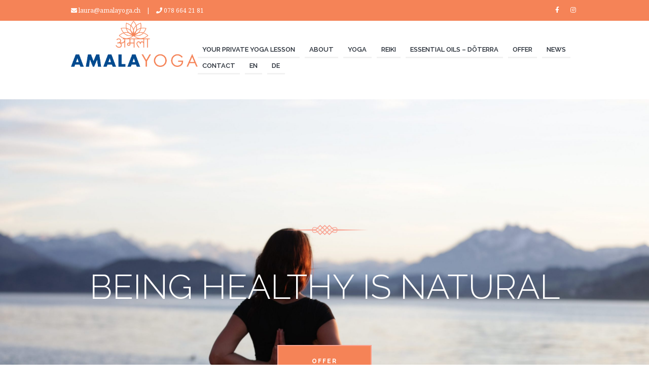

--- FILE ---
content_type: text/html; charset=UTF-8
request_url: https://amalayoga.ch/en/
body_size: 12085
content:
<!doctype html>
<html class="no-js" lang="en-US" >

	<head>

		<!-- Required meta tags -->
		<meta charset="UTF-8">
		<meta name="viewport" content="width=device-width, initial-scale=1, shrink-to-fit=no">
		<meta http-equiv="x-ua-compatible" content="ie=edge">

		<!-- title -->
		<title>Laura - Amala Yoga - Amala YogaAmala Yoga</title>

		<!-- favicon -->
<link rel="apple-touch-icon" sizes="180x180" href="https://amalayoga.ch/wp-content/themes/bluzz/img/favicon/apple-touch-icon.png">
<link rel="icon" type="image/png" sizes="32x32" href="https://amalayoga.ch/wp-content/themes/bluzz/img/favicon/favicon-32x32.png">
<link rel="icon" type="image/png" sizes="16x16" href="https://amalayoga.ch/wp-content/themes/bluzz/img/favicon/favicon-16x16.png">
<link rel="manifest" href="https://amalayoga.ch/wp-content/themes/bluzz/img/favicon/site.webmanifest">
<link rel="mask-icon" href="https://amalayoga.ch/wp-content/themes/bluzz/img/favicon/safari-pinned-tab.svg" color="#5bbad5">
<meta name="msapplication-TileColor" content="#da532c">
<meta name="theme-color" content="#ffffff">

<!-- fontawesome -->
<link rel="stylesheet" href="https://use.fontawesome.com/releases/v5.12.1/css/all.css">
<link rel="stylesheet" href="https://use.fontawesome.com/releases/v5.12.1/css/v4-shims.css">

<!-- style -->
<link rel='stylesheet' href='https://fonts.googleapis.com/css?family=Droid+Serif:400,400i,700,700i|Montserrat:400,700|Mr+De+Haviland|Open+Sans:300,400,600,700,800|Raleway:100,200,300,300i,400,400i,500,600,700,700i,800,900&amp;subset=cyrillic,cyrillic-ext,greek,greek-ext,latin-ext,vietnamese' type='text/css' media='all' />
<link rel='stylesheet' href='https://amalayoga.ch/wp-content/themes/bluzz/js/vendor/essgrid/esg.settings.css' type='text/css' media='all' />
<link rel='stylesheet' href='https://amalayoga.ch/wp-content/themes/bluzz/js/vendor/revslider/rev.settings.css' type='text/css' media='all' />
<link rel='stylesheet' href='https://amalayoga.ch/wp-content/themes/bluzz/css/fontello/css/fontello.css' type='text/css' media='all' />
<link rel='stylesheet' href='https://amalayoga.ch/wp-content/themes/bluzz/css/style.css' type='text/css' media='all' />
<link rel='stylesheet' href='https://amalayoga.ch/wp-content/themes/bluzz/css/core.animation.css' type='text/css' media='all' />
<link rel='stylesheet' href='https://amalayoga.ch/wp-content/themes/bluzz/css/shortcodes.css' type='text/css' media='all' />
<link rel='stylesheet' href='https://amalayoga.ch/wp-content/themes/bluzz/js/vendor/booked/booked.css' type='text/css' media='all' />
<link rel='stylesheet' href='https://amalayoga.ch/wp-content/themes/bluzz/css/instagram-widget.css' type='text/css' media='all' />
<link rel='stylesheet' href='https://amalayoga.ch/wp-content/themes/bluzz/css/skin.css' type='text/css' media='all' />
<link rel='stylesheet' href='https://amalayoga.ch/wp-content/themes/bluzz/css/custom-style.css' type='text/css' media='all' />
<link rel='stylesheet' href='https://amalayoga.ch/wp-content/themes/bluzz/css/responsive.css' type='text/css' media='all' />
<link rel='stylesheet' href='https://amalayoga.ch/wp-content/themes/bluzz/css/skin.responsive.css' type='text/css' media='all' />
<link rel='stylesheet' href='https://amalayoga.ch/wp-content/themes/bluzz/css/custom.responsive.css' type='text/css' media='all' />
<link rel='stylesheet' href='https://amalayoga.ch/wp-content/themes/bluzz/js/vendor/grid.layout/grid.layout.min.css' type='text/css' media='all' />
<link rel='stylesheet' href='https://amalayoga.ch/wp-content/themes/bluzz/css/core.messages.css' type='text/css' media='all' />
<link rel='stylesheet' href='https://amalayoga.ch/wp-content/themes/bluzz/js/vendor/swiper/swiper.css' type='text/css' media='all' />
<link rel='stylesheet' href='https://amalayoga.ch/wp-content/themes/bluzz/js/vendor/essgrid/lightbox.css' type='text/css' media='all' />
<link rel='stylesheet' href='https://amalayoga.ch/wp-content/themes/bluzz/css/plugins.css' type='text/css' media='all' />
<link rel='stylesheet' href='https://amalayoga.ch/wp-content/themes/bluzz/css/custom.css' type='text/css' media='all' />
		<meta name='robots' content='index, follow, max-image-preview:large, max-snippet:-1, max-video-preview:-1' />
<link rel="alternate" hreflang="en" href="https://amalayoga.ch/en/" />
<link rel="alternate" hreflang="de" href="https://amalayoga.ch" />

	<!-- This site is optimized with the Yoast SEO plugin v16.2 - https://yoast.com/wordpress/plugins/seo/ -->
	<meta name="description" content="Amala Yoga Zürich - Einzelunterricht, Gruppen, Firmen, Online-Yoga, Katonah Yoga, Hatha Yoga, Yoga Asanas, Reiki, Pranayama, ätherische Öle von döTERRA." />
	<link rel="canonical" href="https://amalayoga.ch/en/" />
	<meta property="og:locale" content="en_US" />
	<meta property="og:type" content="website" />
	<meta property="og:title" content="Laura - Amala Yoga - Amala Yoga" />
	<meta property="og:description" content="Amala Yoga Zürich - Einzelunterricht, Gruppen, Firmen, Online-Yoga, Katonah Yoga, Hatha Yoga, Yoga Asanas, Reiki, Pranayama, ätherische Öle von döTERRA." />
	<meta property="og:url" content="https://amalayoga.ch/en/" />
	<meta property="og:site_name" content="Amala Yoga" />
	<meta property="article:publisher" content="https://www.facebook.com/Amala-Yoga-Zug-108682957469589/" />
	<meta property="article:modified_time" content="2025-09-24T17:50:24+00:00" />
	<meta property="og:image" content="https://amalayoga.ch/wp-content/uploads/2020/04/A52I3075-scaled.jpg" />
	<meta property="og:image:width" content="2560" />
	<meta property="og:image:height" content="1707" />
	<meta name="twitter:card" content="summary_large_image" />
	<meta name="twitter:label1" content="Est. reading time">
	<meta name="twitter:data1" content="1 minute">
	<script type="application/ld+json" class="yoast-schema-graph">{"@context":"https://schema.org","@graph":[{"@type":"Organization","@id":"https://amalayoga.ch/#organization","name":"Amala Yoga","url":"https://amalayoga.ch/","sameAs":["https://www.facebook.com/Amala-Yoga-Zug-108682957469589/","https://www.instagram.com/amala__yoga/?igshid=1h1ah0vevm4cq"],"logo":{"@type":"ImageObject","@id":"https://amalayoga.ch/#logo","inLanguage":"en-US","url":"https://amalayoga.ch/wp-content/uploads/2020/04/logo.png","contentUrl":"https://amalayoga.ch/wp-content/uploads/2020/04/logo.png","width":1453,"height":529,"caption":"Amala Yoga"},"image":{"@id":"https://amalayoga.ch/#logo"}},{"@type":"WebSite","@id":"https://amalayoga.ch/#website","url":"https://amalayoga.ch/","name":"Amala Yoga","description":"Ich rede mit meinen Augen und lebe mit meinem Herzen.","publisher":{"@id":"https://amalayoga.ch/#organization"},"potentialAction":[{"@type":"SearchAction","target":"https://amalayoga.ch/?s={search_term_string}","query-input":"required name=search_term_string"}],"inLanguage":"en-US"},{"@type":"ImageObject","@id":"https://amalayoga.ch/en/#primaryimage","inLanguage":"en-US","url":"https://amalayoga.ch/wp-content/uploads/2020/04/A52I3075-scaled.jpg","contentUrl":"https://amalayoga.ch/wp-content/uploads/2020/04/A52I3075-scaled.jpg","width":2560,"height":1707},{"@type":"WebPage","@id":"https://amalayoga.ch/en/#webpage","url":"https://amalayoga.ch/en/","name":"Laura - Amala Yoga - Amala Yoga","isPartOf":{"@id":"https://amalayoga.ch/#website"},"about":{"@id":"https://amalayoga.ch/#organization"},"primaryImageOfPage":{"@id":"https://amalayoga.ch/en/#primaryimage"},"datePublished":"2020-04-06T12:56:41+00:00","dateModified":"2025-09-24T17:50:24+00:00","description":"Amala Yoga Z\u00fcrich - Einzelunterricht, Gruppen, Firmen, Online-Yoga, Katonah Yoga, Hatha Yoga, Yoga Asanas, Reiki, Pranayama, \u00e4therische \u00d6le von d\u00f6TERRA.","breadcrumb":{"@id":"https://amalayoga.ch/en/#breadcrumb"},"inLanguage":"en-US","potentialAction":[{"@type":"ReadAction","target":["https://amalayoga.ch/en/"]}]},{"@type":"BreadcrumbList","@id":"https://amalayoga.ch/en/#breadcrumb","itemListElement":[{"@type":"ListItem","position":1,"item":{"@id":"https://amalayoga.ch/en/#webpage"}}]}]}</script>
	<!-- / Yoast SEO plugin. -->


<link rel='dns-prefetch' href='//maps.googleapis.com' />
<link rel='dns-prefetch' href='//s.w.org' />
<!-- This site uses the Google Analytics by ExactMetrics plugin v6.4.0 - Using Analytics tracking - https://www.exactmetrics.com/ -->
<script type="text/javascript" data-cfasync="false">
    (window.gaDevIds=window.gaDevIds||[]).push("dNDMyYj");
	var em_version         = '6.4.0';
	var em_track_user      = true;
	var em_no_track_reason = '';
	
	var disableStr = 'ga-disable-UA-117787477-30';

	/* Function to detect opted out users */
	function __gaTrackerIsOptedOut() {
		return document.cookie.indexOf(disableStr + '=true') > -1;
	}

	/* Disable tracking if the opt-out cookie exists. */
	if ( __gaTrackerIsOptedOut() ) {
		window[disableStr] = true;
	}

	/* Opt-out function */
	function __gaTrackerOptout() {
	  document.cookie = disableStr + '=true; expires=Thu, 31 Dec 2099 23:59:59 UTC; path=/';
	  window[disableStr] = true;
	}

	if ( 'undefined' === typeof gaOptout ) {
		function gaOptout() {
			__gaTrackerOptout();
		}
	}
	
	if ( em_track_user ) {
		(function(i,s,o,g,r,a,m){i['GoogleAnalyticsObject']=r;i[r]=i[r]||function(){
			(i[r].q=i[r].q||[]).push(arguments)},i[r].l=1*new Date();a=s.createElement(o),
			m=s.getElementsByTagName(o)[0];a.async=1;a.src=g;m.parentNode.insertBefore(a,m)
		})(window,document,'script','//www.google-analytics.com/analytics.js','__gaTracker');

		__gaTracker('create', 'UA-117787477-30', 'auto');
		__gaTracker('set', 'forceSSL', true);
		__gaTracker('require', 'displayfeatures');
		__gaTracker('require', 'linkid', 'linkid.js');
		__gaTracker('send','pageview');
	} else {
		console.log( "" );
		(function() {
			/* https://developers.google.com/analytics/devguides/collection/analyticsjs/ */
			var noopfn = function() {
				return null;
			};
			var noopnullfn = function() {
				return null;
			};
			var Tracker = function() {
				return null;
			};
			var p = Tracker.prototype;
			p.get = noopfn;
			p.set = noopfn;
			p.send = noopfn;
			var __gaTracker = function() {
				var len = arguments.length;
				if ( len === 0 ) {
					return;
				}
				var f = arguments[len-1];
				if ( typeof f !== 'object' || f === null || typeof f.hitCallback !== 'function' ) {
					console.log( 'Not running function __gaTracker(' + arguments[0] + " ....) because you are not being tracked. " + em_no_track_reason );
					return;
				}
				try {
					f.hitCallback();
				} catch (ex) {

				}
			};
			__gaTracker.create = function() {
				return new Tracker();
			};
			__gaTracker.getByName = noopnullfn;
			__gaTracker.getAll = function() {
				return [];
			};
			__gaTracker.remove = noopfn;
			window['__gaTracker'] = __gaTracker;
					})();
		}
</script>
<!-- / Google Analytics by ExactMetrics -->
		<script type="text/javascript">
			window._wpemojiSettings = {"baseUrl":"https:\/\/s.w.org\/images\/core\/emoji\/13.0.1\/72x72\/","ext":".png","svgUrl":"https:\/\/s.w.org\/images\/core\/emoji\/13.0.1\/svg\/","svgExt":".svg","source":{"concatemoji":"https:\/\/amalayoga.ch\/wp-includes\/js\/wp-emoji-release.min.js?ver=5.7.14"}};
			!function(e,a,t){var n,r,o,i=a.createElement("canvas"),p=i.getContext&&i.getContext("2d");function s(e,t){var a=String.fromCharCode;p.clearRect(0,0,i.width,i.height),p.fillText(a.apply(this,e),0,0);e=i.toDataURL();return p.clearRect(0,0,i.width,i.height),p.fillText(a.apply(this,t),0,0),e===i.toDataURL()}function c(e){var t=a.createElement("script");t.src=e,t.defer=t.type="text/javascript",a.getElementsByTagName("head")[0].appendChild(t)}for(o=Array("flag","emoji"),t.supports={everything:!0,everythingExceptFlag:!0},r=0;r<o.length;r++)t.supports[o[r]]=function(e){if(!p||!p.fillText)return!1;switch(p.textBaseline="top",p.font="600 32px Arial",e){case"flag":return s([127987,65039,8205,9895,65039],[127987,65039,8203,9895,65039])?!1:!s([55356,56826,55356,56819],[55356,56826,8203,55356,56819])&&!s([55356,57332,56128,56423,56128,56418,56128,56421,56128,56430,56128,56423,56128,56447],[55356,57332,8203,56128,56423,8203,56128,56418,8203,56128,56421,8203,56128,56430,8203,56128,56423,8203,56128,56447]);case"emoji":return!s([55357,56424,8205,55356,57212],[55357,56424,8203,55356,57212])}return!1}(o[r]),t.supports.everything=t.supports.everything&&t.supports[o[r]],"flag"!==o[r]&&(t.supports.everythingExceptFlag=t.supports.everythingExceptFlag&&t.supports[o[r]]);t.supports.everythingExceptFlag=t.supports.everythingExceptFlag&&!t.supports.flag,t.DOMReady=!1,t.readyCallback=function(){t.DOMReady=!0},t.supports.everything||(n=function(){t.readyCallback()},a.addEventListener?(a.addEventListener("DOMContentLoaded",n,!1),e.addEventListener("load",n,!1)):(e.attachEvent("onload",n),a.attachEvent("onreadystatechange",function(){"complete"===a.readyState&&t.readyCallback()})),(n=t.source||{}).concatemoji?c(n.concatemoji):n.wpemoji&&n.twemoji&&(c(n.twemoji),c(n.wpemoji)))}(window,document,window._wpemojiSettings);
		</script>
		<style type="text/css">
img.wp-smiley,
img.emoji {
	display: inline !important;
	border: none !important;
	box-shadow: none !important;
	height: 1em !important;
	width: 1em !important;
	margin: 0 .07em !important;
	vertical-align: -0.1em !important;
	background: none !important;
	padding: 0 !important;
}
</style>
	<link rel='stylesheet' id='wp-block-library-css'  href='https://amalayoga.ch/wp-includes/css/dist/block-library/style.min.css?ver=5.7.14' type='text/css' media='all' />
<link rel='stylesheet' id='contact-form-7-css'  href='https://amalayoga.ch/wp-content/plugins/contact-form-7/includes/css/styles.css?ver=5.4.1' type='text/css' media='all' />
<link rel='stylesheet' id='wpml-menu-item-0-css'  href='//amalayoga.ch/wp-content/plugins/sitepress-multilingual-cms/templates/language-switchers/menu-item/style.min.css?ver=1' type='text/css' media='all' />
<link rel='stylesheet' id='exactmetrics-popular-posts-style-css'  href='https://amalayoga.ch/wp-content/plugins/google-analytics-dashboard-for-wp/assets/css/frontend.min.css?ver=6.4.0' type='text/css' media='all' />
<link rel='stylesheet' id='Skin-css'  href='https://amalayoga.ch/wp-content/themes/bluzz/css/newskin.css?ver=5.7.14' type='text/css' media='all' />
<link rel='stylesheet' id='Style-css'  href='https://amalayoga.ch/wp-content/themes/bluzz/style.css?ver=5.7.14' type='text/css' media='all' />
<script type='text/javascript' id='exactmetrics-frontend-script-js-extra'>
/* <![CDATA[ */
var exactmetrics_frontend = {"js_events_tracking":"true","download_extensions":"doc,pdf,ppt,zip,xls,docx,pptx,xlsx","inbound_paths":"[{\"path\":\"\\\/go\\\/\",\"label\":\"affiliate\"},{\"path\":\"\\\/recommend\\\/\",\"label\":\"affiliate\"}]","home_url":"https:\/\/amalayoga.ch\/en\/","hash_tracking":"false"};
/* ]]> */
</script>
<script type='text/javascript' src='https://amalayoga.ch/wp-content/plugins/google-analytics-dashboard-for-wp/assets/js/frontend.min.js?ver=6.4.0' id='exactmetrics-frontend-script-js'></script>
<link rel="https://api.w.org/" href="https://amalayoga.ch/en/wp-json/" /><link rel="alternate" type="application/json" href="https://amalayoga.ch/en/wp-json/wp/v2/pages/629" /><link rel="EditURI" type="application/rsd+xml" title="RSD" href="https://amalayoga.ch/xmlrpc.php?rsd" />
<link rel="wlwmanifest" type="application/wlwmanifest+xml" href="https://amalayoga.ch/wp-includes/wlwmanifest.xml" /> 
<meta name="generator" content="WordPress 5.7.14" />
<link rel='shortlink' href='https://amalayoga.ch/en/' />
<link rel="alternate" type="application/json+oembed" href="https://amalayoga.ch/en/wp-json/oembed/1.0/embed?url=https%3A%2F%2Famalayoga.ch%2Fen%2F" />
<link rel="alternate" type="text/xml+oembed" href="https://amalayoga.ch/en/wp-json/oembed/1.0/embed?url=https%3A%2F%2Famalayoga.ch%2Fen%2F&#038;format=xml" />
<meta name="generator" content="WPML ver:4.4.10 stt:1,3;" />

	</head>

					<body class="home page body_filled article_style_stretch scheme_original preloader top_panel_above sidebar_hide sidebar_outer_hide sc_responsive esg-blurlistenerexists top_panel_fixed " class="home page-template-default page page-id-629">
				
		<div class="body_wrap">
			<div class="page_wrap">
				<div class="top_panel_fixed_wrap"></div>

				<div class="header_mobile">
	<div class="content_wrap">
		<div class="menu_button icon-menu"></div>
		<div class="logo">
			<a href="https://amalayoga.ch/en/">
				<img src="https://amalayoga.ch/wp-content/themes/bluzz/img/logo.png" class="logo_main" alt="" width="238" height="56">
			</a>
		</div>
	</div>
	<div class="side_wrap">
		<div class="close">Close</div>
		<div class="panel_top">
			<nav class="menu_main_nav_area"><ul id="menu-header-menu-en" class="menu_main_nav"><li id="menu-item-1349" class="menu-item menu-item-type-post_type menu-item-object-page menu-item-1349 nav-item"><a href="https://amalayoga.ch/en/your-exclusive-yoga-lesson/" class="nav-link">Your private yoga lesson</a></li>
<li id="menu-item-758" class="menu-item menu-item-type-post_type menu-item-object-page menu-item-758 nav-item"><a href="https://amalayoga.ch/en/about-amala-yoga/" class="nav-link">About</a></li>
<li id="menu-item-759" class="menu-item menu-item-type-post_type menu-item-object-page menu-item-759 nav-item"><a href="https://amalayoga.ch/en/yoga/" class="nav-link">Yoga</a></li>
<li id="menu-item-760" class="menu-item menu-item-type-post_type menu-item-object-page menu-item-760 nav-item"><a href="https://amalayoga.ch/en/reiki-therapy-zurich/" class="nav-link">Reiki</a></li>
<li id="menu-item-761" class="menu-item menu-item-type-post_type menu-item-object-page menu-item-761 nav-item"><a href="https://amalayoga.ch/en/essential-oils-doterra/" class="nav-link">Essential oils – dōTERRA</a></li>
<li id="menu-item-762" class="menu-item menu-item-type-post_type menu-item-object-page menu-item-762 nav-item"><a href="https://amalayoga.ch/en/yoga-reiki-oils-zuerich-offer/" class="nav-link">Offer</a></li>
<li id="menu-item-763" class="menu-item menu-item-type-post_type menu-item-object-page menu-item-763 nav-item"><a href="https://amalayoga.ch/en/yoga-reiki-oils-zurich-news/" class="nav-link">News</a></li>
<li id="menu-item-764" class="menu-item menu-item-type-post_type menu-item-object-page menu-item-764 nav-item"><a href="https://amalayoga.ch/en/yoga-zug-contact/" class="nav-link">Contact</a></li>
<li id="menu-item-wpml-ls-2-en" class="menu-item wpml-ls-slot-2 wpml-ls-item wpml-ls-item-en wpml-ls-current-language wpml-ls-menu-item wpml-ls-first-item menu-item-type-wpml_ls_menu_item menu-item-object-wpml_ls_menu_item menu-item-wpml-ls-2-en nav-item"><a title="EN" href="https://amalayoga.ch/en/" class="nav-link"><span class="wpml-ls-native" lang="en">EN</span></a></li>
<li id="menu-item-wpml-ls-2-de" class="menu-item wpml-ls-slot-2 wpml-ls-item wpml-ls-item-de wpml-ls-menu-item wpml-ls-last-item menu-item-type-wpml_ls_menu_item menu-item-object-wpml_ls_menu_item menu-item-wpml-ls-2-de nav-item"><a title="DE" href="https://amalayoga.ch" class="nav-link"><span class="wpml-ls-native" lang="de">DE</span></a></li>
</ul></nav>		</div>
		<div class="panel_middle">
			<div class="contact_field contact_phone">
				<span class="contact_icon icon-icon_phone"></span>
				<span class="contact_label contact_phone"><a href="tel:078 664 21 81">078 664 21 81</a></span>
			</div>
			<div class="contact_field contact_mail">
				<span class="contact_icon icon-mail"></span>
				<span class="contact_email"><a href="mailto:laura@amalayoga.ch">laura@amalayoga.ch</a></span>
			</div>
			<div class="top_panel_top_user_area">
				<ul class="menu_user_nav">
				</ul>
			</div>
		</div>
		<div class="panel_bottom">
			<div class="contact_socials">
				<div class="sc_socials sc_socials_type_icons sc_socials_shape_square sc_socials_size_small">
					<div class="sc_socials_item">
						<a href="https://www.facebook.com/Amala-Yoga-Zug-108682957469589/" target="_blank"><i class="fab fa-facebook-f"></i></a>
					</div>
					<div class="sc_socials_item">
						<a href="https://www.instagram.com/amala__yoga/?igshid=1h1ah0vevm4cq" target="_blank"><i class="fab fa-instagram"></i></a>
					</div>
				</div>
			</div>
		</div>
	</div>
	<div class="mask"></div>
</div>

<header class="top_panel_wrap top_panel_style_4 scheme_original">
	<div class="top_panel_wrap_inner top_panel_inner_style_4 top_panel_position_above">
		<div class="top_panel_top">
			<div class="content_wrap clearfix">
				<div class="top_panel_top_contact_area"><i class="fas fa-envelope"></i> <a href="mailto:laura@amalayoga.ch">laura@amalayoga.ch</a></div>
				<div class="top_panel_top_contact_area"><i class="fas fa-phone"></i> <a href="tel:078 664 21 81">078 664 21 81</a></div>
				<div class="top_panel_top_socials">
					<div class="sc_socials sc_socials_type_icons sc_socials_shape_square sc_socials_size_tiny">
						<div class="sc_socials_item">
							<a href="https://www.facebook.com/Amala-Yoga-Zug-108682957469589/" target="_blank" class="social_icons"><i class="fab fa-facebook-f"></i></a>
						</div>
						<div class="sc_socials_item">
							<a href="https://www.instagram.com/amala__yoga/?igshid=1h1ah0vevm4cq" target="_blank" class="social_icons"><i class="fab fa-instagram"></i></a>
						</div>
					</div>
				</div>
			</div>
		</div>
		<div class="top_panel_middle">
			<div class="content_wrap">
				<div class="contact_logo">
					<div class="logo">
						<a href="https://amalayoga.ch/en/">
							<img src="https://amalayoga.ch/wp-content/themes/bluzz/img/logo.png" class="logo_main" alt="" width="238" height="56">
							<img src="https://amalayoga.ch/wp-content/themes/bluzz/img/logo.png" class="logo_fixed" alt="" width="238" height="56">
						</a>
					</div>
				</div>
				<div class="menu_main_wrap">
					<nav class="menu_main_nav_area"><ul id="menu-header-menu-en-1" class="menu_main_nav"><li class="menu-item menu-item-type-post_type menu-item-object-page menu-item-1349 nav-item"><a href="https://amalayoga.ch/en/your-exclusive-yoga-lesson/" class="nav-link">Your private yoga lesson</a></li>
<li class="menu-item menu-item-type-post_type menu-item-object-page menu-item-758 nav-item"><a href="https://amalayoga.ch/en/about-amala-yoga/" class="nav-link">About</a></li>
<li class="menu-item menu-item-type-post_type menu-item-object-page menu-item-759 nav-item"><a href="https://amalayoga.ch/en/yoga/" class="nav-link">Yoga</a></li>
<li class="menu-item menu-item-type-post_type menu-item-object-page menu-item-760 nav-item"><a href="https://amalayoga.ch/en/reiki-therapy-zurich/" class="nav-link">Reiki</a></li>
<li class="menu-item menu-item-type-post_type menu-item-object-page menu-item-761 nav-item"><a href="https://amalayoga.ch/en/essential-oils-doterra/" class="nav-link">Essential oils – dōTERRA</a></li>
<li class="menu-item menu-item-type-post_type menu-item-object-page menu-item-762 nav-item"><a href="https://amalayoga.ch/en/yoga-reiki-oils-zuerich-offer/" class="nav-link">Offer</a></li>
<li class="menu-item menu-item-type-post_type menu-item-object-page menu-item-763 nav-item"><a href="https://amalayoga.ch/en/yoga-reiki-oils-zurich-news/" class="nav-link">News</a></li>
<li class="menu-item menu-item-type-post_type menu-item-object-page menu-item-764 nav-item"><a href="https://amalayoga.ch/en/yoga-zug-contact/" class="nav-link">Contact</a></li>
<li class="menu-item wpml-ls-slot-2 wpml-ls-item wpml-ls-item-en wpml-ls-current-language wpml-ls-menu-item wpml-ls-first-item menu-item-type-wpml_ls_menu_item menu-item-object-wpml_ls_menu_item menu-item-wpml-ls-2-en nav-item"><a title="EN" href="https://amalayoga.ch/en/" class="nav-link"><span class="wpml-ls-native" lang="en">EN</span></a></li>
<li class="menu-item wpml-ls-slot-2 wpml-ls-item wpml-ls-item-de wpml-ls-menu-item wpml-ls-last-item menu-item-type-wpml_ls_menu_item menu-item-object-wpml_ls_menu_item menu-item-wpml-ls-2-de nav-item"><a title="DE" href="https://amalayoga.ch" class="nav-link"><span class="wpml-ls-native" lang="de">DE</span></a></li>
</ul></nav>				</div>
			</div>
		</div>
	</div>
</header>
									<section class="slider_wrap slider_fullwide slider_engine_revo slider_alias_home-1">
						<div id="rev_slider_1_1_wrapper" class="rev_slider_wrapper fullwidthbanner-container">
							<div id="rev_slider_1_1" class="rev_slider fullwidthabanner" data-version="5.2.6">
								<ul>
																			<li data-index="rs-1" data-transition="fade" data-slotamount="default" data-hideafterloop="0" data-hideslideonmobile="off" data-easein="default" data-easeout="default" data-masterspeed="default" data-thumb="images/1-1-100x50.jpg" data-delay="4000" data-rotate="0" data-saveperformance="off" data-title="Slide" data-param1="" data-param2="" data-param3="" data-param4="" data-param5="" data-param6="" data-param7="" data-param8="" data-param9="" data-param10="" data-description="">
											<img src="https://amalayoga.ch/wp-content/uploads/2020/04/A52I3068-scaled.jpg" alt="" title="1" width="1920" height="758" data-bgposition="center center" data-bgfit="cover" data-bgrepeat="no-repeat" class="rev-slidebg" data-no-retina>
											<div class="tp-caption tp-resizeme" id="slide-1-layer-5" data-x="['center','center','center','center']" data-hoffset="['0','0','0','1']" data-y="['middle','middle','middle','middle']" data-voffset="['-117','-117','-117','-167']" data-width="none" data-height="none" data-whitespace="nowrap" data-transform_idle="o:1;" data-transform_in="x:-50px;opacity:0;s:1200;e:Power2.easeInOut;" data-transform_out="auto:auto;s:1000;" data-start="1000" data-responsive_offset="on">
												<img src="https://amalayoga.ch/wp-content/themes/bluzz/images/Vector-Smart-Object-6.png" alt="" width="169" height="20" data-ww="['169px','169px','169px','169px']" data-hh="['20px','20px','20px','20px']" data-no-retina>
											</div>
																																		<div class="tp-caption black tp-resizeme" id="slide-1-layer-2" data-x="['center','center','center','center']" data-hoffset="['0','0','0','-1']" data-y="['middle','middle','middle','middle']" data-voffset="['-5','-5','-5','-37']" data-fontsize="['68','68','60','55']" data-lineheight="['68','68','60','55']" data-width="['none','none','none','600']" data-height="none" data-whitespace="['nowrap','nowrap','nowrap','normal']" data-transform_idle="o:1;" data-transform_in="y:[-100%];z:0;rX:0deg;rY:0;rZ:0;sX:1;sY:1;skX:0;skY:0;s:2500;e:Power3.easeInOut;" data-transform_out="auto:auto;s:1000;" data-mask_in="x:0px;y:0px;s:inherit;e:inherit;" data-mask_out="x:0;y:0;s:inherit;e:inherit;" data-start="1000" data-splitin="none" data-splitout="none" data-responsive_offset="on">Being healthy is natural </div>
																																													<div class="tp-caption black tp-resizeme" id="slide-1-layer-4" data-x="['center','center','center','center']" data-hoffset="['0','0','0','1']" data-y="['middle','middle','middle','middle']" data-voffset="['142','142','142','163']" data-fontsize="['11','11','11','15']" data-width="none" data-height="none" data-whitespace="nowrap" data-transform_idle="o:1;" data-transform_hover="o:1;rX:0;rY:0;rZ:0;z:0;s:300;e:Linear.easeNone;" data-style_hover="c:rgba(249, 163, 146, 1.00);bg:rgba(255, 255, 255, 1.00);bc:rgba(255, 255, 255, 1.00);" data-transform_in="y:50px;opacity:0;s:3000;e:Power3.easeInOut;" data-transform_out="auto:auto;s:1000;" data-start="1000" data-splitin="none" data-splitout="none" data-actions='[{"event":"click","action":"simplelink","target":"_self","url":"https://amalayoga.ch/en/yoga-reiki-oils-zuerich-offer/","delay":""}]' data-responsive_offset="on">
																											Offer
																									</div>
																					</li>
																			<li data-index="rs-2" data-transition="fade" data-slotamount="default" data-hideafterloop="0" data-hideslideonmobile="off" data-easein="default" data-easeout="default" data-masterspeed="default" data-thumb="images/1-1-100x50.jpg" data-delay="4000" data-rotate="0" data-saveperformance="off" data-title="Slide" data-param1="" data-param2="" data-param3="" data-param4="" data-param5="" data-param6="" data-param7="" data-param8="" data-param9="" data-param10="" data-description="">
											<img src="https://amalayoga.ch/wp-content/uploads/2020/04/A52I3012-scaled.jpg" alt="" title="1" width="1920" height="758" data-bgposition="center center" data-bgfit="cover" data-bgrepeat="no-repeat" class="rev-slidebg" data-no-retina>
											<div class="tp-caption tp-resizeme" id="slide-1-layer-5" data-x="['center','center','center','center']" data-hoffset="['0','0','0','1']" data-y="['middle','middle','middle','middle']" data-voffset="['-117','-117','-117','-167']" data-width="none" data-height="none" data-whitespace="nowrap" data-transform_idle="o:1;" data-transform_in="x:-50px;opacity:0;s:1200;e:Power2.easeInOut;" data-transform_out="auto:auto;s:1000;" data-start="1000" data-responsive_offset="on">
												<img src="https://amalayoga.ch/wp-content/themes/bluzz/images/Vector-Smart-Object-6.png" alt="" width="169" height="20" data-ww="['169px','169px','169px','169px']" data-hh="['20px','20px','20px','20px']" data-no-retina>
											</div>
																																		<div class="tp-caption black tp-resizeme" id="slide-1-layer-2" data-x="['center','center','center','center']" data-hoffset="['0','0','0','-1']" data-y="['middle','middle','middle','middle']" data-voffset="['-5','-5','-5','-37']" data-fontsize="['68','68','60','55']" data-lineheight="['68','68','60','55']" data-width="['none','none','none','600']" data-height="none" data-whitespace="['nowrap','nowrap','nowrap','normal']" data-transform_idle="o:1;" data-transform_in="y:[-100%];z:0;rX:0deg;rY:0;rZ:0;sX:1;sY:1;skX:0;skY:0;s:2500;e:Power3.easeInOut;" data-transform_out="auto:auto;s:1000;" data-mask_in="x:0px;y:0px;s:inherit;e:inherit;" data-mask_out="x:0;y:0;s:inherit;e:inherit;" data-start="1000" data-splitin="none" data-splitout="none" data-responsive_offset="on">Stability in the foundation </div>
																																													<div class="tp-caption black tp-resizeme" id="slide-1-layer-4" data-x="['center','center','center','center']" data-hoffset="['0','0','0','1']" data-y="['middle','middle','middle','middle']" data-voffset="['142','142','142','163']" data-fontsize="['11','11','11','15']" data-width="none" data-height="none" data-whitespace="nowrap" data-transform_idle="o:1;" data-transform_hover="o:1;rX:0;rY:0;rZ:0;z:0;s:300;e:Linear.easeNone;" data-style_hover="c:rgba(249, 163, 146, 1.00);bg:rgba(255, 255, 255, 1.00);bc:rgba(255, 255, 255, 1.00);" data-transform_in="y:50px;opacity:0;s:3000;e:Power3.easeInOut;" data-transform_out="auto:auto;s:1000;" data-start="1000" data-splitin="none" data-splitout="none" data-actions='[{"event":"click","action":"simplelink","target":"_self","url":"https://amalayoga.ch/en/yoga-reiki-oils-zuerich-offer/","delay":""}]' data-responsive_offset="on">
																											Offer
																									</div>
																					</li>
																			<li data-index="rs-3" data-transition="fade" data-slotamount="default" data-hideafterloop="0" data-hideslideonmobile="off" data-easein="default" data-easeout="default" data-masterspeed="default" data-thumb="images/1-1-100x50.jpg" data-delay="4000" data-rotate="0" data-saveperformance="off" data-title="Slide" data-param1="" data-param2="" data-param3="" data-param4="" data-param5="" data-param6="" data-param7="" data-param8="" data-param9="" data-param10="" data-description="">
											<img src="https://amalayoga.ch/wp-content/uploads/2020/04/A52I2917-scaled.jpg" alt="" title="1" width="1920" height="758" data-bgposition="center center" data-bgfit="cover" data-bgrepeat="no-repeat" class="rev-slidebg" data-no-retina>
											<div class="tp-caption tp-resizeme" id="slide-1-layer-5" data-x="['center','center','center','center']" data-hoffset="['0','0','0','1']" data-y="['middle','middle','middle','middle']" data-voffset="['-117','-117','-117','-167']" data-width="none" data-height="none" data-whitespace="nowrap" data-transform_idle="o:1;" data-transform_in="x:-50px;opacity:0;s:1200;e:Power2.easeInOut;" data-transform_out="auto:auto;s:1000;" data-start="1000" data-responsive_offset="on">
												<img src="https://amalayoga.ch/wp-content/themes/bluzz/images/Vector-Smart-Object-6.png" alt="" width="169" height="20" data-ww="['169px','169px','169px','169px']" data-hh="['20px','20px','20px','20px']" data-no-retina>
											</div>
																																		<div class="tp-caption black tp-resizeme" id="slide-1-layer-2" data-x="['center','center','center','center']" data-hoffset="['0','0','0','-1']" data-y="['middle','middle','middle','middle']" data-voffset="['-5','-5','-5','-37']" data-fontsize="['68','68','60','55']" data-lineheight="['68','68','60','55']" data-width="['none','none','none','600']" data-height="none" data-whitespace="['nowrap','nowrap','nowrap','normal']" data-transform_idle="o:1;" data-transform_in="y:[-100%];z:0;rX:0deg;rY:0;rZ:0;sX:1;sY:1;skX:0;skY:0;s:2500;e:Power3.easeInOut;" data-transform_out="auto:auto;s:1000;" data-mask_in="x:0px;y:0px;s:inherit;e:inherit;" data-mask_out="x:0;y:0;s:inherit;e:inherit;" data-start="1000" data-splitin="none" data-splitout="none" data-responsive_offset="on">Potential in the middle </div>
																																													<div class="tp-caption black tp-resizeme" id="slide-1-layer-4" data-x="['center','center','center','center']" data-hoffset="['0','0','0','1']" data-y="['middle','middle','middle','middle']" data-voffset="['142','142','142','163']" data-fontsize="['11','11','11','15']" data-width="none" data-height="none" data-whitespace="nowrap" data-transform_idle="o:1;" data-transform_hover="o:1;rX:0;rY:0;rZ:0;z:0;s:300;e:Linear.easeNone;" data-style_hover="c:rgba(249, 163, 146, 1.00);bg:rgba(255, 255, 255, 1.00);bc:rgba(255, 255, 255, 1.00);" data-transform_in="y:50px;opacity:0;s:3000;e:Power3.easeInOut;" data-transform_out="auto:auto;s:1000;" data-start="1000" data-splitin="none" data-splitout="none" data-actions='[{"event":"click","action":"simplelink","target":"_self","url":"https://amalayoga.ch/en/yoga-reiki-oils-zuerich-offer/","delay":""}]' data-responsive_offset="on">
																											Offer
																									</div>
																					</li>
																	</ul>
								<div class="tp-bannertimer tp-bottom"></div>
							</div>
						</div>
					</section>
				<div class="page_content_wrap page_paddings_no">
	<div class="content_wrap">
		<div class="content">
			<article class="post_item post_item_single page">						
				<section class="post_content">
					<div data-sc-full-width="true" data-sc-full-width-init="false" class="sc_row row sc_custom_1459259915855">
						<div class="column sc_column_container sc_col-sm-12">
							<div class="sc_column-inner ">
								<div class="wrapper">
									<div class="sc_empty_space em_height_8">
										<span class="sc_empty_space_inner"></span>
									</div>
									<div id="sc_services_809_wrap" class="sc_services_wrap">
										<div id="sc_services_809" class="sc_services sc_services_style_services-1 sc_services_type_images cu_fullwidth">
											<h6 class="sc_services_subtitle sc_item_subtitle">Amala Yoga</h6>
											<h2 class="sc_services_title sc_item_title">"I talk with my eyes and live with my heart."</h2>
																							<div class="sc_services_descr sc_item_descr">
<p>My name is Laura Anna.<br>AMALA is my Sanskrit name (Oldindian).</p>



<p>I was born in Austria and I live in Switzerland since 2014.</p>



<p>I &#8216;m a certified Katonah Yoga® teacher, Hatha Yogateacher, Kundalini Yogateacher, Pre-&amp; Postnatal Yogateacher and Kids Yogateacher.<br></p>
</div>
																					</div>
									</div>
									<div class="sc_empty_space em_height_6">
										<span class="sc_empty_space_inner"></span>
									</div>
								</div>
							</div>
						</div>
					</div>
					<div class="sc_row-full-width"></div>
					<div data-sc-full-width="true" data-sc-full-width-init="false" data-sc-stretch-content="true" class="sc_row row sc_row-no-padding">
						<div class="column sc_column_container sc_col-sm-12">
							<div class="sc_column-inner ">
								<div class="wrapper">
									<div class="sc_promo custom_promo_services sc_promo_size_large">
										<div class="sc_promo_inner">
											<div class="sc_promo_image odd" style="background-image: url(https://amalayoga.ch/wp-content/uploads/2025/09/IMG_5401-e1758736218581.jpeg);"></div>
											<div class="sc_promo_block sc_align_left cu_halfwidth cu_fl_R">
												<div class="sc_promo_block_inner cu_nopadds">
													<div class="sc_promo_content">
														<div id="sc_services_350_wrap" class="sc_services_wrap">
															<div id="sc_services_350" class="sc_services sc_services_style_services-2 sc_services_type_icons cu_fullwidth">
																<div class="sc_columns columns_wrap">
																																			<div class="column-1_2 column_padding_bottom">
																			<div id="sc_services_350_1" class="sc_services_item sc_dropcaps sc_dropcaps_style_1">
																				<a href="https://amalayoga.ch/en/your-exclusive-yoga-lesson/">
																					<span class="sc_icon sc_dropcaps_item dblock">1</span>
																				</a>
																				<div class="sc_services_item_content">
																					<h4 class="sc_services_item_title">
																						<a href="https://amalayoga.ch/en/your-exclusive-yoga-lesson/">Your private yoga lesson</a>
																					</h4>
																				</div>
																			</div>
																		</div>
																																			<div class="column-1_2 column_padding_bottom">
																			<div id="sc_services_350_1" class="sc_services_item sc_dropcaps sc_dropcaps_style_1">
																				<a href="https://amalayoga.ch/en/yoga/">
																					<span class="sc_icon sc_dropcaps_item dblock">2</span>
																				</a>
																				<div class="sc_services_item_content">
																					<h4 class="sc_services_item_title">
																						<a href="https://amalayoga.ch/en/yoga/">Yoga</a>
																					</h4>
																				</div>
																			</div>
																		</div>
																																			<div class="column-1_2 column_padding_bottom">
																			<div id="sc_services_350_1" class="sc_services_item sc_dropcaps sc_dropcaps_style_1">
																				<a href="https://amalayoga.ch/en/essential-oils-doterra/">
																					<span class="sc_icon sc_dropcaps_item dblock">3</span>
																				</a>
																				<div class="sc_services_item_content">
																					<h4 class="sc_services_item_title">
																						<a href="https://amalayoga.ch/en/essential-oils-doterra/">Essential oils &#8211; dōTERRA</a>
																					</h4>
																				</div>
																			</div>
																		</div>
																																			<div class="column-1_2 column_padding_bottom">
																			<div id="sc_services_350_1" class="sc_services_item sc_dropcaps sc_dropcaps_style_1">
																				<a href="https://amalayoga.ch/en/yoga-zug-contact/">
																					<span class="sc_icon sc_dropcaps_item dblock">4</span>
																				</a>
																				<div class="sc_services_item_content">
																					<h4 class="sc_services_item_title">
																						<a href="https://amalayoga.ch/en/yoga-zug-contact/">Contact</a>
																					</h4>
																				</div>
																			</div>
																		</div>
																																	</div>
															</div>
														</div>
													</div>
												</div>
											</div>
										</div>
									</div>
								</div>
							</div>
						</div>
					</div>
					<div class="sc_row-full-width"></div>
					<div data-sc-full-width="true" data-sc-full-width-init="false" class="sc_row row sc_custom_1459330954110 scheme_original inverse_colors">
						<div class="column sc_column_container sc_col-sm-12">
						</div>
					</div>
					<div class="sc_row-full-width"></div>
					<div class="sc_row row">
						<div class="column sc_column_container sc_col-sm-12">
							<div class="sc_column-inner ">
								<div class="wrapper">
									<div class="sc_empty_space em_height_8-4">
										<span class="sc_empty_space_inner"></span>
									</div>
									<div class="columns_wrap sc_columns columns_nofluid">
										<div class="column-1_4 sc_column_item">
											<div class="sc_empty_space hide_on_responsive em_height_4-4">
												<span class="sc_empty_space_inner"></span>
											</div>
											<h2 class="sc_title sc_title_regular">NEWS: Your private yoga lesson</h2>
											<div class="text_column content_element ">
												<div class="wrapper">
													<p><p>If you want to focus on yourself, your well-being and your personal growth/transformation, then you’ve come to the right place! Give yourself time and full attention.</p>
<p>The advantage of an private yoga lesson, is that we can devote ourselves entirely to your individual needs</p>
<p>deepen or start your yoga practice<br />
strengthen your inner peace and realign and recharge yourself<br />
literally restore and revitalize yourself, so that you can use your whole body optimally<br />
support your healing process after or during an injury with yoga<br />
practice yoga with musculoskeletal restrictions<br />
do yourself some good during or after pregnancy – you are welcome to bring your baby to yoga with you<br />
I offer you a private yoga lesson inspired by Katonah Yoga:</p>
<p>protected space<br />
an individual yoga practice<br />
BodyReading<br />
Katonah Yoga® technique<br />
awareness of correct practice<br />
opportunity for personal growth/transformation physically and mentally<br />
empathy<br />
essential oils (which accompany and support you in your practice and simply smell wonderful)<br />
home yoga practice for you<br />
After the yoga lesson, of course, there’s more: you will get a yoga practice to practice at home.</p>
<p>My intention for you is to make you feel clear and powerful. Find joy and ease in movement, live your values with grace and intuition, and honor your personal growth journey.</p>
<p>Nevine Michaan, founder of Katonah Yoga®: “We don’t practice yoga to be good at yoga, we practice yoga to have a better life.” Because your yoga practice reflects your life.</p>
<p>Offer:</p>
<p>1 introductory class CHF 140</p>
<p>3x yoga card CHF 525</p>
<p>Studios:</p>
<p>Templeshape, Manessestrasse 120, 8045 Zürich</p>
<p>VVOO, Dufourstrasse 90 , 8008 Zürich</p>
<p>For your exclusive yoga class, please contact me at laura@amalayoga.ch, 078 664 21 81 or via https://amalayoga.ch/en/yoga-zug-contact/</p>
<p>I’m looking forward to support you.</p>
<p>Namasté</p>
</p>
												</div>
											</div>
																							<a href="https://amalayoga.ch/en/yoga-zug-contact/" class="sc_button sc_button_square sc_button_style_border sc_button_size_base cu_mrg_1">Contact</a>
																						<div class="sc_empty_space em_height_3-8">
												<span class="sc_empty_space_inner"></span>
											</div>
										</div>
										<div class="column-3_4 sc_column_item span_3">
											<div class="sc_promo custom_promo_01 scheme_light sc_promo_size_large">
												<div class="sc_promo_inner">
													<div class="sc_promo_image even" style="background-image: url(https://amalayoga.ch/wp-content/uploads/2024/01/L1000401-scaled.jpg)"></div>
													<div class="sc_promo_block sc_align_left cu_block_1">
														<div class="sc_promo_block_inner cu_pds_1">
															<div class="sc_promo_content">
																<h6 class="sc_title sc_title_regular cu_block_2">
																	<em> Your private yoga lesson  /  Templeshape, 8045 Zürich</em>
																</h6>
																<h2 class="sc_title sc_title_regular">AMALA YOGA </h2>
															</div>
														</div>
													</div>
												</div>
											</div>
										</div>
									</div>
									<div class="sc_empty_space em_height_8-4">
										<span class="sc_empty_space_inner"></span>
									</div>
								</div>
							</div>
						</div>
					</div>
					<div data-sc-full-width="true" data-sc-full-width-init="false" class="sc_row row sc_custom_1459343317996">
						<div class="column sc_column_container sc_col-sm-12">
							<div class="sc_column-inner ">
								<div class="wrapper">
									<div class="sc_empty_space em_height_8-3">
										<span class="sc_empty_space_inner"></span>
									</div>
									<div id="sc_blogger_321" class="sc_blogger layout_masonry_4 template_masonry sc_blogger_horizontal no_description">
										<h6 class="sc_blogger_subtitle sc_item_subtitle">News</h6>
										<h2 class="sc_blogger_title sc_item_title">News:</h2>
										<div class="isotope_wrap" data-columns="4">
																							<div class="isotope_item isotope_item_masonry isotope_item_masonry_4 isotope_column_4">
													<div class="post_item post_item_masonry post_item_masonry_4">
														<div class="post_featured">
															<div class="post_thumb" data-image="https://amalayoga.ch/wp-content/uploads/2024/02/1.png" data-title="How massage loses its value">
																<a class="hover_icon hover_icon_link" href="https://amalayoga.ch/en/katonah-yoga-beginners-workshop/">
																	<img alt="" src="https://amalayoga.ch/wp-content/uploads/2024/02/1.png">
																</a>
															</div>
														</div>
														<div class="post_content isotope_item_content">
															<h4 class="post_title">
																<a href="https://amalayoga.ch/en/katonah-yoga-beginners-workshop/">Katonah Yoga® Beginners Workshop</a>
															</h4>
															<div class="post_info">
																<span class="post_info_item post_info_posted">
																	<a href="https://amalayoga.ch/en/katonah-yoga-beginners-workshop/" class="post_info_date">February 24, 2024</a>
																</span>
															</div>
															<div class="post_descr">
															</div>
														</div>
													</div>
												</div>
																							<div class="isotope_item isotope_item_masonry isotope_item_masonry_4 isotope_column_4">
													<div class="post_item post_item_masonry post_item_masonry_4">
														<div class="post_featured">
															<div class="post_thumb" data-image="https://amalayoga.ch/wp-content/uploads/2024/01/L1000401-scaled.jpg" data-title="How massage loses its value">
																<a class="hover_icon hover_icon_link" href="https://amalayoga.ch/en/your-exclusive-yoga-lession/">
																	<img alt="" src="https://amalayoga.ch/wp-content/uploads/2024/01/L1000401-scaled.jpg">
																</a>
															</div>
														</div>
														<div class="post_content isotope_item_content">
															<h4 class="post_title">
																<a href="https://amalayoga.ch/en/your-exclusive-yoga-lession/">Your private yoga lesson &#8211; Katonah Yoga® Privates</a>
															</h4>
															<div class="post_info">
																<span class="post_info_item post_info_posted">
																	<a href="https://amalayoga.ch/en/your-exclusive-yoga-lession/" class="post_info_date">January 21, 2024</a>
																</span>
															</div>
															<div class="post_descr">
															</div>
														</div>
													</div>
												</div>
																							<div class="isotope_item isotope_item_masonry isotope_item_masonry_4 isotope_column_4">
													<div class="post_item post_item_masonry post_item_masonry_4">
														<div class="post_featured">
															<div class="post_thumb" data-image="https://amalayoga.ch/wp-content/uploads/2023/05/PY-e1684409127748.jpg" data-title="How massage loses its value">
																<a class="hover_icon hover_icon_link" href="https://amalayoga.ch/en/pregnancy-yoga/">
																	<img alt="" src="https://amalayoga.ch/wp-content/uploads/2023/05/PY-e1684409127748.jpg">
																</a>
															</div>
														</div>
														<div class="post_content isotope_item_content">
															<h4 class="post_title">
																<a href="https://amalayoga.ch/en/pregnancy-yoga/">Pregnancy Yoga</a>
															</h4>
															<div class="post_info">
																<span class="post_info_item post_info_posted">
																	<a href="https://amalayoga.ch/en/pregnancy-yoga/" class="post_info_date">May 18, 2023</a>
																</span>
															</div>
															<div class="post_descr">
															</div>
														</div>
													</div>
												</div>
																							<div class="isotope_item isotope_item_masonry isotope_item_masonry_4 isotope_column_4">
													<div class="post_item post_item_masonry post_item_masonry_4">
														<div class="post_featured">
															<div class="post_thumb" data-image="https://amalayoga.ch/wp-content/uploads/2022/06/syI-scaled.jpg" data-title="How massage loses its value">
																<a class="hover_icon hover_icon_link" href="https://amalayoga.ch/en/nimm-yoga-mit-in-deinen-urlaub/">
																	<img alt="" src="https://amalayoga.ch/wp-content/uploads/2022/06/syI-scaled.jpg">
																</a>
															</div>
														</div>
														<div class="post_content isotope_item_content">
															<h4 class="post_title">
																<a href="https://amalayoga.ch/en/nimm-yoga-mit-in-deinen-urlaub/">Take yoga on your vacation!</a>
															</h4>
															<div class="post_info">
																<span class="post_info_item post_info_posted">
																	<a href="https://amalayoga.ch/en/nimm-yoga-mit-in-deinen-urlaub/" class="post_info_date">June 25, 2022</a>
																</span>
															</div>
															<div class="post_descr">
															</div>
														</div>
													</div>
												</div>
																					</div>
										<div class="sc_blogger_button sc_item_button">
											<a href="https://amalayoga.ch/en/yoga-reiki-oils-zurich-news/" class="sc_button sc_button_square sc_button_style_filled sc_button_size_base">
												<div>
													<span class="first">News</span>
													<span class="second">News</span>
												</div>
											</a>
										</div>
									</div>
									<div class="sc_empty_space em_height_7-8">
										<span class="sc_empty_space_inner"></span>
									</div>
								</div>
							</div>
						</div>
					</div>
					<div class="sc_row-full-width"></div>
					<div data-sc-full-width="true" data-sc-full-width-init="false" class="sc_row row inverse_colors" style="background-position: center; background-image: url(https://amalayoga.ch/wp-content/uploads/2020/04/Foto-See-II-scaled.jpg);">
						<div class="column sc_column_container sc_col-sm-12">
							<div class="sc_column-inner ">
								<div class="wrapper">
									<div class="sc_section custom_services_pricing sc_section_block alignright max_width">
										<div class="sc_section_inner">
											<div class="sc_section_overlay">
												<div class="sc_section_content padding_on">
													<div class="sc_section_content_wrap">
														<h1 class="sc_title sc_title_regular">It`s natural to be healthy</h1>
														<div class="text_column content_element ">
															<div class="wrapper">
																<p><p>Find strength, structure and stability. Yoga is the communication between body, mind and breathing. I&#8217;ll show you how.</p>
</p>
															</div>
														</div>
																													<a href="https://amalayoga.ch/en/reiki-therapy-zurich/" class="sc_button sc_button_square sc_button_style_border sc_button_size_base cu_mrg_1">SEE MORE</a>
																											</div>
												</div>
											</div>
										</div>
									</div>
								</div>
							</div>
						</div>
					</div>
					<div class="sc_row-full-width"></div>
					<div data-sc-full-width="true" data-sc-full-width-init="false" class="sc_row row sc_custom_1459346050873">
						<div class="column sc_column_container sc_col-sm-12">
							<div class="sc_column-inner ">
								<div class="wrapper">
									<div class="sc_empty_space em_height_8-3">
										<span class="sc_empty_space_inner"></span>
									</div>
									<div class="sc_section sc_section_block">
										<div class="sc_section_inner">
											<h6 class="sc_section_subtitle sc_item_subtitle">My loved ones</h6>
											<h2 class="sc_section_title sc_item_title line_show">ESSENTIAL OILS</h2>
											<div class="sc_section_content_wrap">
												<div class="sc_empty_space em_height_2">
													<span class="sc_empty_space_inner"></span>
												</div>
												<article class="myportfolio-container minimal-light" id="esg-grid-1-1-wrap">
													<div id="esg-grid-1-1" class="esg-grid">
														<ul>
																															<li class="filterall filter-simple filter-skincare eg-eisenhower-massage-wrapper eg-post-id-332" data-date="1459258561">
																	<div class="esg-media-cover-wrapper">
																		<div class="esg-entry-media">
																			<img src="https://amalayoga.ch/wp-content/uploads/2020/04/IMG_9492-scaled.jpg" alt="">
																		</div>
																		<div class="esg-entry-cover">
																			<div class="esg-overlay esg-fade eg-eisenhower-massage-container" data-delay="0"></div>
																			<div class="esg-center eg-post-332 eg-eisenhower-massage-element-1-a esg-rollright" data-delay="0.1">
																				<a class="eg-eisenhower-massage-element-1 eg-post-332 esgbox" href="https://amalayoga.ch/wp-content/uploads/2020/04/IMG_9492-scaled.jpg" lgtitle="The Supreme Skin Care">
																					<i class="eg-icon-search"></i>
																				</a>
																			</div>
																		</div>
																		<div class="esg-entry-content eg-eisenhower-massage-content">
																			<div class="esg-content eg-post-332 eg-eisenhower-massage-element-0">Peppermint</div>
																			<div class="esg-content eg-eisenhower-massage-element-2 esg-none esg-clear"></div>
																		</div>
																	</div>
																</li>
																															<li class="filterall filter-simple filter-skincare eg-eisenhower-massage-wrapper eg-post-id-332" data-date="1459258561">
																	<div class="esg-media-cover-wrapper">
																		<div class="esg-entry-media">
																			<img src="https://amalayoga.ch/wp-content/uploads/2020/04/IMG_9490-1-scaled.jpg" alt="">
																		</div>
																		<div class="esg-entry-cover">
																			<div class="esg-overlay esg-fade eg-eisenhower-massage-container" data-delay="0"></div>
																			<div class="esg-center eg-post-332 eg-eisenhower-massage-element-1-a esg-rollright" data-delay="0.1">
																				<a class="eg-eisenhower-massage-element-1 eg-post-332 esgbox" href="https://amalayoga.ch/wp-content/uploads/2020/04/IMG_9490-1-scaled.jpg" lgtitle="The Supreme Skin Care">
																					<i class="eg-icon-search"></i>
																				</a>
																			</div>
																		</div>
																		<div class="esg-entry-content eg-eisenhower-massage-content">
																			<div class="esg-content eg-post-332 eg-eisenhower-massage-element-0">Frankincense</div>
																			<div class="esg-content eg-eisenhower-massage-element-2 esg-none esg-clear"></div>
																		</div>
																	</div>
																</li>
																															<li class="filterall filter-simple filter-skincare eg-eisenhower-massage-wrapper eg-post-id-332" data-date="1459258561">
																	<div class="esg-media-cover-wrapper">
																		<div class="esg-entry-media">
																			<img src="https://amalayoga.ch/wp-content/uploads/2020/04/IMG_9491-scaled.jpg" alt="">
																		</div>
																		<div class="esg-entry-cover">
																			<div class="esg-overlay esg-fade eg-eisenhower-massage-container" data-delay="0"></div>
																			<div class="esg-center eg-post-332 eg-eisenhower-massage-element-1-a esg-rollright" data-delay="0.1">
																				<a class="eg-eisenhower-massage-element-1 eg-post-332 esgbox" href="https://amalayoga.ch/wp-content/uploads/2020/04/IMG_9491-scaled.jpg" lgtitle="The Supreme Skin Care">
																					<i class="eg-icon-search"></i>
																				</a>
																			</div>
																		</div>
																		<div class="esg-entry-content eg-eisenhower-massage-content">
																			<div class="esg-content eg-post-332 eg-eisenhower-massage-element-0">Lemon</div>
																			<div class="esg-content eg-eisenhower-massage-element-2 esg-none esg-clear"></div>
																		</div>
																	</div>
																</li>
																															<li class="filterall filter-simple filter-skincare eg-eisenhower-massage-wrapper eg-post-id-332" data-date="1459258561">
																	<div class="esg-media-cover-wrapper">
																		<div class="esg-entry-media">
																			<img src="https://amalayoga.ch/wp-content/uploads/2020/04/IMG_9494-scaled.jpg" alt="">
																		</div>
																		<div class="esg-entry-cover">
																			<div class="esg-overlay esg-fade eg-eisenhower-massage-container" data-delay="0"></div>
																			<div class="esg-center eg-post-332 eg-eisenhower-massage-element-1-a esg-rollright" data-delay="0.1">
																				<a class="eg-eisenhower-massage-element-1 eg-post-332 esgbox" href="https://amalayoga.ch/wp-content/uploads/2020/04/IMG_9494-scaled.jpg" lgtitle="The Supreme Skin Care">
																					<i class="eg-icon-search"></i>
																				</a>
																			</div>
																		</div>
																		<div class="esg-entry-content eg-eisenhower-massage-content">
																			<div class="esg-content eg-post-332 eg-eisenhower-massage-element-0">Roman Chamonile</div>
																			<div class="esg-content eg-eisenhower-massage-element-2 esg-none esg-clear"></div>
																		</div>
																	</div>
																</li>
																													</ul>
													</div>
												</article>
												<div class="clear"></div>
											</div>
										</div>
									</div>
									<div class="sc_empty_space em_height_6">
										<span class="sc_empty_space_inner"></span>
									</div>
								</div>
							</div>
						</div>
					</div>
					<div class="sc_row-full-width"></div>
					<div data-sc-full-width="true" data-sc-full-width-init="false" class="sc_row row sc_custom_1459347818729 inverse_colors" style="background-position: center; background-image: url(https://amalayoga.ch/wp-content/uploads/2020/04/A52I3075-scaled.jpg) !important;"s>
						<div class="column sc_column_container sc_col-sm-12">
							<div class="sc_column-inner ">
								<div class="wrapper">
									<div class="sc_empty_space em_height_11-4">
										<span class="sc_empty_space_inner"></span>
									</div>
									<div id="sc_call_to_action_389" class="sc_call_to_action sc_call_to_action_style_2 sc_call_to_action_align_center cu_fullwidth">
										<div class="sc_call_to_action_info">
											<h6 class="sc_call_to_action_subtitle sc_item_subtitle">Amala Yoga</h6>
											<h2 class="sc_call_to_action_title sc_item_title">REIKI THERAPY</h2>
											<div class="sc_call_to_action_descr sc_item_descr">Contact me for an appointment.</div>
										</div>
										<div class="sc_call_to_action_buttons sc_item_buttons">
											<div class="sc_call_to_action_button sc_item_button">
												<a href="https://amalayoga.ch/en/yoga-zug-contact/" class="sc_button sc_button_square sc_button_style_filled sc_button_size_base">
													<div>
														<span class="first">Amala Reiki</span>
														<span class="second">Amala Reiki</span>
													</div>
												</a>
											</div>
										</div>
									</div>
									<div class="sc_empty_space em_height_10-5">
										<span class="sc_empty_space_inner"></span>
									</div>
								</div>
							</div>
						</div>
					</div>
					<div class="sc_row-full-width"></div>
				</section>
			</article>
		</div>
	</div>
</div>

			<footer class="footer_wrap widget_area scheme_original">
				<div class="footer_wrap_inner widget_area_inner">
					<div class="content_wrap">
						<div class="columns_wrap">
							<aside class="column-1_1 widget widget_text">
								<div class="widget_inner">
									<a href="https://amalayoga.ch/en/">
										<img src="https://amalayoga.ch/wp-content/themes/bluzz/img/logo.png" class="logo_footer" alt="">
									</a>
								</div>
							</aside>
						</div>
					</div>
				</div>
			</footer>

			<div class="copyright_wrap copyright_style_socials scheme_original">
				<div class="copyright_wrap_inner">
					<div class="content_wrap">
						<div class="sc_socials sc_socials_type_text sc_socials_shape_square sc_socials_size_tiny">
							<div class="sc_socials_item">
								<a href="https://www.facebook.com/Amala-Yoga-Zug-108682957469589/" target="_blank"><i class="fab fa-facebook-f"></i></a>
							</div>
							<div class="sc_socials_item">
								<a href="https://www.instagram.com/amala__yoga/?igshid=1h1ah0vevm4cq" target="_blank"><i class="fab fa-instagram"></i></a>
							</div>
						</div>
						<div class="copyright_text">
							<p><i class="far fa-copyright"></i> Amala Yoga 2026 | Developed by <a href="https://www.avtlcontent.com" target="_blank">AVTL Content</a></p>
						</div>
					</div>
				</div>
			</div>



		</div><!-- page_wrap -->
	</div><!-- body_wrap -->
	
	<script type='text/javascript' src='https://amalayoga.ch/wp-includes/js/dist/vendor/wp-polyfill.min.js?ver=7.4.4' id='wp-polyfill-js'></script>
<script type='text/javascript' id='wp-polyfill-js-after'>
( 'fetch' in window ) || document.write( '<script src="https://amalayoga.ch/wp-includes/js/dist/vendor/wp-polyfill-fetch.min.js?ver=3.0.0"></scr' + 'ipt>' );( document.contains ) || document.write( '<script src="https://amalayoga.ch/wp-includes/js/dist/vendor/wp-polyfill-node-contains.min.js?ver=3.42.0"></scr' + 'ipt>' );( window.DOMRect ) || document.write( '<script src="https://amalayoga.ch/wp-includes/js/dist/vendor/wp-polyfill-dom-rect.min.js?ver=3.42.0"></scr' + 'ipt>' );( window.URL && window.URL.prototype && window.URLSearchParams ) || document.write( '<script src="https://amalayoga.ch/wp-includes/js/dist/vendor/wp-polyfill-url.min.js?ver=3.6.4"></scr' + 'ipt>' );( window.FormData && window.FormData.prototype.keys ) || document.write( '<script src="https://amalayoga.ch/wp-includes/js/dist/vendor/wp-polyfill-formdata.min.js?ver=3.0.12"></scr' + 'ipt>' );( Element.prototype.matches && Element.prototype.closest ) || document.write( '<script src="https://amalayoga.ch/wp-includes/js/dist/vendor/wp-polyfill-element-closest.min.js?ver=2.0.2"></scr' + 'ipt>' );( 'objectFit' in document.documentElement.style ) || document.write( '<script src="https://amalayoga.ch/wp-includes/js/dist/vendor/wp-polyfill-object-fit.min.js?ver=2.3.4"></scr' + 'ipt>' );
</script>
<script type='text/javascript' id='contact-form-7-js-extra'>
/* <![CDATA[ */
var wpcf7 = {"api":{"root":"https:\/\/amalayoga.ch\/en\/wp-json\/","namespace":"contact-form-7\/v1"}};
/* ]]> */
</script>
<script type='text/javascript' src='https://amalayoga.ch/wp-content/plugins/contact-form-7/includes/js/index.js?ver=5.4.1' id='contact-form-7-js'></script>
<script type='text/javascript' src='https://maps.googleapis.com/maps/api/js?key=AIzaSyCPcwXrhqH6HJ6alXZXaCLbUdEiXM8JxSQ&#038;ver=3.9.0' id='Map-js'></script>
<script type='text/javascript' src='https://amalayoga.ch/wp-includes/js/wp-embed.min.js?ver=5.7.14' id='wp-embed-js'></script>

	<!-- js -->
<script type='text/javascript' src='https://amalayoga.ch/wp-content/themes/bluzz/js/vendor/jquery/jquery.js'></script>
<script type='text/javascript' src='https://amalayoga.ch/wp-content/themes/bluzz/js/vendor/jquery/jquery-migrate.min.js'></script>
<script type='text/javascript' src='https://amalayoga.ch/wp-content/themes/bluzz/js/vendor/essgrid/lightbox.js'></script>
<script type='text/javascript' src='https://amalayoga.ch/wp-content/themes/bluzz/js/vendor/essgrid/jquery.themepunch.tools.min.js'></script>
<script type='text/javascript' src='https://amalayoga.ch/wp-content/themes/bluzz/js/vendor/essgrid/jquery.themepunch.essential.min.js'></script>
<script type='text/javascript' src='https://amalayoga.ch/wp-content/themes/bluzz/js/vendor/revslider/jquery.themepunch.revolution.min.js'></script>
<script type="text/javascript" src="https://amalayoga.ch/wp-content/themes/bluzz/js/vendor/revslider/extensions/revolution.extension.slideanims.min.js"></script>
<script type="text/javascript" src="https://amalayoga.ch/wp-content/themes/bluzz/js/vendor/revslider/extensions/revolution.extension.actions.min.js"></script>
<script type="text/javascript" src="https://amalayoga.ch/wp-content/themes/bluzz/js/vendor/revslider/extensions/revolution.extension.layeranimation.min.js"></script>
<script type="text/javascript" src="https://amalayoga.ch/wp-content/themes/bluzz/js/vendor/revslider/extensions/revolution.extension.navigation.min.js"></script>
<script type='text/javascript' src='https://amalayoga.ch/wp-content/themes/bluzz/js/vendor/modernizr.min.js'></script>
<script type='text/javascript' src='https://amalayoga.ch/wp-content/themes/bluzz/js/custom/custom.js'></script>
<script type='text/javascript' src='https://amalayoga.ch/wp-content/themes/bluzz/js/vendor/superfish.js'></script>
<script type='text/javascript' src='https://amalayoga.ch/wp-content/themes/bluzz/js/vendor/jquery.slidemenu.js'></script>
<script type='text/javascript' src='https://amalayoga.ch/wp-content/themes/bluzz/js/custom/core.utils.js'></script>
<script type='text/javascript' src='https://amalayoga.ch/wp-content/themes/bluzz/js/custom/core.init.js'></script>
<script type='text/javascript' src='https://amalayoga.ch/wp-content/themes/bluzz/js/custom/theme.init.js'></script>
<script type='text/javascript' src='https://amalayoga.ch/wp-content/themes/bluzz/js/vendor/social-share.js'></script>
<script type='text/javascript' src='https://amalayoga.ch/wp-content/themes/bluzz/js/custom/theme.shortcodes.js'></script>
<script type='text/javascript' src='https://amalayoga.ch/wp-content/themes/bluzz/js/custom/core.messages.js'></script>
<script type='text/javascript' src='https://amalayoga.ch/wp-content/themes/bluzz/js/vendor/grid.layout/grid.layout.min.js'></script>
<script type='text/javascript' src='https://amalayoga.ch/wp-content/themes/bluzz/js/vendor/swiper/swiper.js'></script>
<script type='text/javascript' src='https://amalayoga.ch/wp-content/themes/bluzz/js/vendor/isotope/isotope.min.js'></script>

<!-- map -->
<script src="https://amalayoga.ch/wp-content/themes/bluzz/js/map.js"></script>

</body>
</html>

--- FILE ---
content_type: text/css
request_url: https://amalayoga.ch/wp-content/themes/bluzz/js/vendor/essgrid/esg.settings.css
body_size: 4771
content:
.esg-starring {
    line-height: 25px;
    display: inline-block
}
.esg-starring .star-rating {
    float: none;
}
.esg-starring .star-rating {
    color: #FFC321!important;
}
.esg-starring .star-rating,
.esg-starring-page .star-rating {
    float: right;
    overflow: hidden;
    position: relative;
    height: 1em;
    line-height: 1em;
    font-size: 1em;
    width: 5.4em;
    font-family: star;
}
.esg-starring .star-rating:before,
.esg-starring-page .star-rating:before {
    content: "\73\73\73\73\73";
    color: #E0DADF;
    float: left;
    top: 0;
    left: 0;
    position: absolute;
}
.esg-starring star-rating span,
.esg-starring .star-rating span {
    overflow: hidden;
    float: left;
    top: 0;
    left: 0;
    position: absolute;
    padding-top: 1.5em;
}
.esg-starring .star-rating span:before,
.esg-starring .star-rating span:before {
    content: "\53\53\53\53\53";
    top: 0;
    position: absolute;
    left: 0;
}
.esg-starring .star-rating {
    color: #FFC321!important;
}
.esg-starring .star-rating,
.esg-starring-page .star-rating {
    line-height: 1em;
    font-size: 1em;
    font-family: star;
}
.esg-grid {
    width: 100%;
    max-width: 100%;
    font-family: 'Open Sans', sans-serif;
    -webkit-backface-visibility: hidden;
    backface-visibility: hidden;
    -webkit-transform: translateZ(0px);
    transform: translateZ(0px)
}
@-moz-document url-prefix() {
    .esg-grid {
        transform: none!important
    }
}
.esg-grid .mainul,
.esg-grid .mainul>li {
    list-style: none;
    margin: 0;
    padding: 0;
    transform-style: flat!important;
}
.esg-grid * {
    -webkit-font-smoothing: antialiased;
    font-smoothing: antialiased;
}
.esg-container ul,
.esg-container li {
    list-style: none;
    margin: 0;
    padding: 0;
    transform-style: flat!important;
}
.esg-overflowtrick {
    position: relative;
    width: 100%;
    height: auto;
    overflow: hidden;
    padding: 0px;
    box-sizing: border-box;
    -moz-box-sizing: border-box;
    -webkit-box-sizing: border-box;
    z-index: 1;
}
.esg-container {
    position: relative;
    width: 100%;
    height: auto;
}
.esg-container>ul,
.esg-overflowtrick>ul {
    width: 100%;
    max-width: 100%;
    height: 0px;
    position: relative;
    overflow: visible;
}
.esg-grid li {
    border: 0px solid transparent;
    outline: 0px solid transparent;
    visibility: hidden;
    display: none;
}
.esg-clear {
    clear: both;
    height: 5px!important;
    background: none!important;
}
.esg-clear-no-height,
.eg-clearfix {
    clear: both;
    height: 0px!important;
    background: none!important;
}
.esg-divide-5 {
    width: 100%;
    height: 5px
}
.esg-divide-15 {
    width: 100%;
    height: 15px
}
.esg-divide-20 {
    width: 100%;
    height: 20px
}
.esg-divide-22 {
    width: 100%;
    height: 22px
}
.esg-divide-30 {
    width: 100%;
    height: 30px
}
.esg-click-to-play-video {
    cursor: pointer
}
.esg-entry-media iframe {
    -webkit-transform-style: flat;
    -webkit-transform: translateZ(1000px);
}
.esg-container .tp-esg-item {
    position: absolute;
    top: 0px;
    left: 0px;
}
.esg-container .tp-esg-item {
    box-sizing: border-box;
    -moz-box-sizing: border-box;
    -webkit-box-sizing: border-box;
}
.esg-container .tp-esg-item .blackoverlay {
    width: 100%;
    height: 100%;
    position: absolute;
    background: #000;
    top: 0px;
    left: 0px;
}
.tp-esg-item {
    z-index: 5
}
.tp-esg-item.itemonotherpage {
    z-index: 0;
    display: none;
}
.esg-entry-cover {
    box-sizing: border-box;
    -moz-box-sizing: border-box;
    -webkit-box-sizing: border-box;
    width: 100%;
    height: 100%;
    position: absolute;
    top: 0px;
    left: 0px;
    overflow: hidden;
    border: 0px solid transparent;
    outline: 0px solid transparent;
}
.eec {
    display: block;
    width: auto;
    height: auto;
    position: absolute!important;
    font-size: 20px;
    text-align: center;
}
.esg-tc {
    top: 0px;
    left: 0px;
    width: 100%;
}
.esg-lc {
    top: 0px;
    left: 0px;
    height: 100%;
}
.esg-cc {
    top: 0px;
    left: 0px;
    width: 100%;
    vertical-align: middle;
}
.esg-rc {
    top: 0px;
    right: 0px;
    height: 100%;
}
.esg-bc {
    bottom: 0px;
    left: 0px;
    width: 100%;
}
.esg-tc .ess-tb-cell {
    text-align: center;
    vertical-align: top;
}
.esg-lc .ess-tb-cell {
    text-align: left;
    vertical-align: middle;
}
.esg-cc .ess-tb-cell {}.esg-rc .ess-tb-cell {
    text-align: right;
    vertical-align: middle;
}
.esg-blc .ess-tb-cell {
    text-align: left;
    vertical-align: bottom;
}
.esg-bc .ess-tb-cell {
    text-align: center;
    vertical-align: bottom;
}
.esg-brc .ess-tb-cell {
    text-align: right;
    vertical-align: bottom;
}
.esg-bc .leftalign {
    text-align: left;
}
.esg-entry-media {
    position: relative;
    border: 0px solid transparent;
    outline: 0px solid transparent;
    overflow: hidden;
}
.esg-entry-media {
    width: 100%;
}
.esg-entry-media img {
    width: 100%;
    height: auto;
    max-width: none!important;
    min-width: none!important
}
.esg-layout-masonry .esg-entry-media img {
    line-height: 0px;
    vertical-align: bottom;
    display: inline-block;
}
.esg-layout-even .esg-entry-media,
.esg-layout-even .esg-entry-media img {
    height: 100%;
}
.esg-layout-even .esg-entry-media img {
    display: none
}
.esg-media-cover-wrapper {
    position: relative;
    width: 100%;
}
.esg-layout-even .esg-media-cover-wrapper {
    height: 100%;
}
.esg-entry-media-wrapper {
    z-index: 0;
}
.esg-entry-media-wrapper .esg-video-frame {
    background: #000;
}
.esg-entry-cover .esg-overlay {
    position: absolute;
    top: 0px;
    left: 0px;
    width: 100%;
    height: 100%;
    border: 0px solid transparent;
    outline: 0px solid transparent;
}
.esg-layout-even .esg-entry-content {
    display: none;
}
.esg-entry-content {
    box-sizing: border-box;
    -moz-box-sizing: border-box;
    -webkit-box-sizing: border-box;
    -webkit-backface-visibility: hidden;
}
.navigationbuttons,
.esg-pagination,
.esg-filters {
    position: relative;
    z-index: 50;
    -webkit-backface-visibility: hidden;
}
.esg-sortbutton-order.eg-icon-down-open.tp-asc {
    text-align: center
}
.esg-sortbutton-order .tp-desc {
    text-align: center
}
.esg-singlefilters .esg-filter-checked {
    display: none;
    -webkit-backface-visibility: hidden;
}
.esg-filter-wrapper {
    display: inline-block;
}
.esg-sortbutton-wrapper {
    display: inline-block;
}
.esg-cartbutton-wrapper {
    display: inline-block
}
.esg-filter-wrapper.dropdownstyle {
    min-width: 100px;
    cursor: pointer;
    position: relative;
    z-index: 1500;
    -webkit-backface-visibility: hidden;
    -webkit-transform: translateZ(1px);
    transform: translateZ(1px)
}
.esg-filter-wrapper.dropdownstyle .esg-filterbutton {
    display: block;
}
.esg-dropdown-wrapper {
    display: none;
    position: absolute;
    background: #fff;
    padding: 20px;
    top: 100%;
    -webkit-backface-visibility: hidden;
    -webkit-transform: translateZ(10px);
}
.esg-selected-filterbutton {
    color: #999;
    margin-right: 5px;
    cursor: pointer;
    padding: 0px 15px 0px 10px;
    line-height: 20px;
    font-size: 12px;
    font-weight: 600;
    font-family: "Open Sans", sans-serif;
    display: inline-block;
    background: rgba(0, 0, 0, 0);
    margin-bottom: 5px;
}
.esg-selected-filterbutton:hover {
    color: #444;
}
.esg-selected-filterbutton .eg-icon-down-open {
    display: inline-block;
    vertical-align: middle;
    width: 29px;
    line-height: 20px;
    font-size: 9px;
    font-weight: 700;
    color: #999;
    cursor: pointer;
    background: rgba(0, 0, 0, 0);
}
.esg-sortbutton-order.tp-desc {
    -moz-transform: scaleY(-1);
    -o-transform: scaleY(-1);
    -webkit-transform: scaleY(-1);
    transform: scaleY(-1);
    filter: FlipV;
    -ms-filter: "FlipV";
}
.esg-sorting-select {
    cursor: pointer;
    position: absolute;
    top: 0px;
    left: 0px;
    width: 100%;
    height: 100%;
    -ms-filter: "progid:DXImageTransform.Microsoft.Alpha(Opacity=0)";
    filter: alpha(opacity=0);
    -moz-opacity: 0.0;
    -khtml-opacity: 0.0;
    opacity: 0.0;
    -webkit-appearance: menulist-button;
}
.esg-filters.esg-navbutton-solo-left {
    position: absolute;
    left: 0px;
    top: 50%;
    z-index: 800
}
.esg-filters.esg-navbutton-solo-right {
    position: absolute;
    right: 0px;
    top: 50%;
    z-index: 800;
}
.esg-navigationbutton.esg-right,
.esg-navigationbutton.esg-left {
    margin-left: 0px!important;
    margin-right: 0px!important;
    -webkit-transform-style: flat;
    -webkit-transform: translateZ(5000px);
}
.eg-leftright-container {
    float: left;
    width: 310px;
    margin-right: 20px;
    box-sizing: border-box;
    -moz-box-sizing: border-box;
    -webkit-box-sizing: border-box;
    position: relative;
}
.eg-leftright-container.dark {
    background: #1e1e1e
}
.eg-leftright-container .pagination {
    position: absolute;
    bottom: 0px;
}
.eg-leftright-container .esg-filters {
    padding: 30px;
    box-sizing: border-box;
    -moz-box-sizing: border-box;
    -webkit-box-sizing: border-box;
}
.eg-leftright-container .esg-filterbutton {
    display: block;
    margin: 0px 0px 5px 0px
}
.eg-leftright-container .esg-filter-wrapper {
    display: block;
    margin-right: 0px;
}
.eg-ajaxtarget-container {
    position: relative;
    width: 100%;
    height: auto;
}
.tp-esg-item .add_to_cart_button.loading:before {
    content: "";
    position: absolute;
    top: 0;
    right: 0;
    left: 0;
    bottom: 0;
    background: url(../images/loader.gif) center no-repeat rgba(255, 255, 255, 0.65);
}
.esg-loader {
    top: 50%;
    left: 50%;
    z-index: 10000;
    position: absolute;
}
.esg-loader.spinner0 {
    width: 40px;
    height: 40px;
    background: url(../../../images/loader.gif) no-repeat center center;
    background-color: #fff;
    box-shadow: 0px 0px 20px 0px rgba(0, 0, 0, 0.15);
    -webkit-box-shadow: 0px 0px 20px 0px rgba(0, 0, 0, 0.15);
    margin-left: -20px;
    -webkit-animation: esg-rotateplane 1.2s infinite ease-in-out;
    animation: esg-rotateplane 1.2s infinite ease-in-out;
    border-radius: 3px;
    -moz-border-radius: 3px;
    -webkit-border-radius: 3px;
}
.esg-loader.spinner1 {
    width: 40px;
    height: 40px;
    background-color: #fff;
    box-shadow: 0px 0px 20px 0px rgba(0, 0, 0, 0.15);
    -webkit-box-shadow: 0px 0px 20px 0px rgba(0, 0, 0, 0.15);
    margin-left: -20px;
    -webkit-animation: esg-rotateplane 1.2s infinite ease-in-out;
    animation: esg-rotateplane 1.2s infinite ease-in-out;
    border-radius: 3px;
    -moz-border-radius: 3px;
    -webkit-border-radius: 3px;
}
.esg-loader.spinner5 {
    background: url(../../../images/loader.gif) no-repeat 10px 10px;
    background-color: #fff;
    margin: -22px -22px;
    width: 44px;
    height: 44px;
    border-radius: 3px;
    -moz-border-radius: 3px;
    -webkit-border-radius: 3px;
}
@-webkit-keyframes esg-rotateplane {
    0% {
        -webkit-transform: perspective(120px)
    }
    50% {
        -webkit-transform: perspective(120px) rotateY(180deg)
    }
    100% {
        -webkit-transform: perspective(120px) rotateY(180deg) rotateX(180deg)
    }
}
@keyframes esg-rotateplane {
    0% {
        transform: perspective(120px) rotateX(0deg) rotateY(0deg);
        -webkit-transform: perspective(120px) rotateX(0deg) rotateY(0deg)
    }
    50% {
        transform: perspective(120px) rotateX(-180.1deg) rotateY(0deg);
        -webkit-transform: perspective(120px) rotateX(-180.1deg) rotateY(0deg)
    }
    100% {
        transform: perspective(120px) rotateX(-180deg) rotateY(-179.9deg);
        -webkit-transform: perspective(120px) rotateX(-180deg) rotateY(-179.9deg);
    }
}
.esg-loader.spinner2 {
    width: 40px;
    height: 40px;
    margin-left: -20px;
    background-color: #ff0000;
    box-shadow: 0px 0px 20px 0px rgba(0, 0, 0, 0.15);
    -webkit-box-shadow: 0px 0px 20px 0px rgba(0, 0, 0, 0.15);
    border-radius: 100%;
    -webkit-animation: esg-scaleout 1.0s infinite ease-in-out;
    animation: esg-scaleout 1.0s infinite ease-in-out;
}
@-webkit-keyframes esg-scaleout {
    0% {
        -webkit-transform: scale(0.0)
    }
    100% {
        -webkit-transform: scale(1.0);
        opacity: 0;
    }
}
@keyframes esg-scaleout {
    0% {
        transform: scale(0.0);
        -webkit-transform: scale(0.0);
    }
    100% {
        transform: scale(1.0);
        -webkit-transform: scale(1.0);
        opacity: 0;
    }
}
.esg-loader.spinner3 {
    margin: -9px 0px 0px -35px;
    width: 70px;
    text-align: center;
}
.eg-search-wrapper .esg-loader.spinner3 {
    margin-top: -30px!important
}
.simple-light .eg-search-wrapper .esg-loader.spinner3,
.simple-dark .eg-search-wrapper .esg-loader.spinner3 {
    margin-top: -25px!important
}
.text-light .eg-search-wrapper .esg-loader.spinner3,
.text-dark .eg-search-wrapper .esg-loader.spinner3 {
    margin-top: -22px!important
}
.esg-loader.spinner3 .bounce1,
.esg-loader.spinner3 .bounce2,
.esg-loader.spinner3 .bounce3 {
    width: 18px;
    height: 18px;
    background-color: #fff;
    box-shadow: 0px 0px 20px 0px rgba(0, 0, 0, 0.15);
    -webkit-box-shadow: 0px 0px 20px 0px rgba(0, 0, 0, 0.15);
    border-radius: 100%;
    display: inline-block;
    -webkit-animation: esg-bouncedelay 1.4s infinite ease-in-out;
    animation: esg-bouncedelay 1.4s infinite ease-in-out;
    -webkit-animation-fill-mode: both;
    animation-fill-mode: both;
}
.esg-loader.spinner3 .bounce1 {
    -webkit-animation-delay: -0.32s;
    animation-delay: -0.32s;
}
.esg-loader.spinner3 .bounce2 {
    -webkit-animation-delay: -0.16s;
    animation-delay: -0.16s;
}
@-webkit-keyframes esg-bouncedelay {
    0%, 80%, 100% {
        -webkit-transform: scale(0.0)
    }
    40% {
        -webkit-transform: scale(1.0)
    }
}
@keyframes esg-bouncedelay {
    0%, 80%, 100% {
        transform: scale(0.0);
        -webkit-transform: scale(0.0);
    }
    40% {
        transform: scale(1.0);
        -webkit-transform: scale(1.0);
    }
}
.esg-loader.spinner4 {
    margin: 0px 0px 0px -20px;
    width: 40px;
    height: 40px;
    text-align: center;
    -webkit-animation: esg-rotate 2.0s infinite linear;
    animation: esg-rotate 2.0s infinite linear;
}
.esg-loader.spinner4 .dot1,
.esg-loader.spinner4 .dot2 {
    width: 60%;
    height: 60%;
    display: inline-block;
    position: absolute;
    top: 0;
    background-color: #fff;
    border-radius: 100%;
    -webkit-animation: esg-bounce 2.0s infinite ease-in-out;
    animation: esg-bounce 2.0s infinite ease-in-out;
    box-shadow: 0px 0px 20px 0px rgba(0, 0, 0, 0.15);
    -webkit-box-shadow: 0px 0px 20px 0px rgba(0, 0, 0, 0.15);
}
.esg-loader.spinner4 .dot2 {
    top: auto;
    bottom: 0px;
    -webkit-animation-delay: -1.0s;
    animation-delay: -1.0s;
}
@-webkit-keyframes esg-rotate {
    100% {
        -webkit-transform: rotate(360deg)
    }
}
@keyframes esg-rotate {
    100% {
        transform: rotate(360deg);
        -webkit-transform: rotate(360deg)
    }
}
@-webkit-keyframes esg-bounce {
    0%, 100% {
        -webkit-transform: scale(0.0)
    }
    50% {
        -webkit-transform: scale(1.0)
    }
}
@keyframes esg-bounce {
    0%, 100% {
        transform: scale(0.0);
        -webkit-transform: scale(0.0);
    }
    50% {
        transform: scale(1.0);
        -webkit-transform: scale(1.0);
    }
}
@font-face {
    font-family: 'eg-font';
    src: url('../../../font/egfont.eot?85610117');
    src: url('../../../font/egfont.eot?85610117#iefix') format('embedded-opentype'), url('../../../font/egfont.woff?85610117') format('woff'), url('../../../font/egfont.ttf?85610117') format('truetype'), url('../../../font/egfont.svg?85610117#egfont') format('svg');
    font-weight: normal;
    font-style: normal;
}
[class^="eg-icon-"]:before,
[class*=" eg-icon-"]:before {
    font-family: "eg-font";
    font-style: normal;
    font-weight: normal;
    speak: none;
    display: inline-block;
    text-decoration: inherit;
    width: 1em;
    margin-right: .2em;
    text-align: center;
    font-variant: normal;
    text-transform: none;
    line-height: 1em;
    margin-left: .2em;
}
.eg-icon-soundcloud:before {
    content: '\e8ca';
}
.eg-icon-music:before {
    content: '\e858';
}
.eg-icon-color-adjust:before {
    content: '\e862';
}
.eg-icon-mail:before {
    content: '\e868';
}
.eg-icon-mail-alt:before {
    content: '\e869';
}
.eg-icon-heart:before {
    content: '\e86a';
}
.eg-icon-heart-empty:before {
    content: '\e86b';
}
.eg-icon-star:before {
    content: '\e86c';
}
.eg-icon-star-empty:before {
    content: '\e86d';
}
.eg-icon-user:before {
    content: '\e879';
}
.eg-icon-male:before {
    content: '\e87a';
}
.eg-icon-female:before {
    content: '\e87b';
}
.eg-icon-video:before {
    content: '\e805';
}
.eg-icon-videocam:before {
    content: '\e859';
}
.eg-icon-picture-1:before {
    content: '\e803';
}
.eg-icon-camera:before {
    content: '\e85a';
}
.eg-icon-camera-alt:before {
    content: '\e85b';
}
.eg-icon-th-large:before {
    content: '\e83c';
}
.eg-icon-th:before {
    content: '\e83d';
}
.eg-icon-ok:before {
    content: '\e80d';
}
.eg-icon-ok-circled2:before {
    content: '\e877';
}
.eg-icon-ok-squared:before {
    content: '\e878';
}
.eg-icon-cancel:before {
    content: '\e80a';
}
.eg-icon-plus:before {
    content: '\e86e';
}
.eg-icon-plus-circled:before {
    content: '\e876';
}
.eg-icon-plus-squared:before {
    content: '\e875';
}
.eg-icon-minus:before {
    content: '\e86f';
}
.eg-icon-minus-circled:before {
    content: '\e870';
}
.eg-icon-minus-squared:before {
    content: '\e871';
}
.eg-icon-minus-squared-alt:before {
    content: '\e872';
}
.eg-icon-info-circled:before {
    content: '\e80f';
}
.eg-icon-info:before {
    content: '\e844';
}
.eg-icon-home:before {
    content: '\e843';
}
.eg-icon-link:before {
    content: '\e80e';
}
.eg-icon-unlink:before {
    content: '\e83f';
}
.eg-icon-link-ext:before {
    content: '\e840';
}
.eg-icon-lock:before {
    content: '\e856';
}
.eg-icon-lock-open:before {
    content: '\e857';
}
.eg-icon-eye:before {
    content: '\e841';
}
.eg-icon-eye-off:before {
    content: '\e842';
}
.eg-icon-tag:before {
    content: '\e85c';
}
.eg-icon-thumbs-up:before {
    content: '\e887';
}
.eg-icon-thumbs-up-alt:before {
    content: '\e888';
}
.eg-icon-download:before {
    content: '\e88a';
}
.eg-icon-upload:before {
    content: '\e889';
}
.eg-icon-reply:before {
    content: '\e8a6';
}
.eg-icon-forward:before {
    content: '\e874';
}
.eg-icon-export-1:before {
    content: '\e873';
}
.eg-icon-print:before {
    content: '\e886';
}
.eg-icon-gamepad:before {
    content: '\e837';
}
.eg-icon-trash:before {
    content: '\e801';
}
.eg-icon-doc-text:before {
    content: '\e885';
}
.eg-icon-doc-inv:before {
    content: '\e884';
}
.eg-icon-folder-1:before {
    content: '\e83e';
}
.eg-icon-folder-open:before {
    content: '\e883';
}
.eg-icon-folder-open-empty:before {
    content: '\e882';
}
.eg-icon-rss:before {
    content: '\e880';
}
.eg-icon-rss-squared:before {
    content: '\e881';
}
.eg-icon-phone:before {
    content: '\e87f';
}
.eg-icon-menu:before {
    content: '\e830';
}
.eg-icon-cog-alt:before {
    content: '\e847';
}
.eg-icon-wrench:before {
    content: '\e848';
}
.eg-icon-basket-1:before {
    content: '\e87c';
}
.eg-icon-calendar:before {
    content: '\e87d';
}
.eg-icon-calendar-empty:before {
    content: '\e87e';
}
.eg-icon-lightbulb:before {
    content: '\e88b';
}
.eg-icon-resize-full-alt:before {
    content: '\e845';
}
.eg-icon-move:before {
    content: '\e846';
}
.eg-icon-down-dir:before {
    content: '\e838';
}
.eg-icon-up-dir:before {
    content: '\e839';
}
.eg-icon-left-dir:before {
    content: '\e817';
}
.eg-icon-right-dir:before {
    content: '\e818';
}
.eg-icon-down-open:before {
    content: '\e83b';
}
.eg-icon-left-open:before {
    content: '\e819';
}
.eg-icon-right-open:before {
    content: '\e81a';
}
.eg-icon-angle-left:before {
    content: '\e820';
}
.eg-icon-angle-right:before {
    content: '\e81d';
}
.eg-icon-angle-double-left:before {
    content: '\e892';
}
.eg-icon-angle-double-right:before {
    content: '\e893';
}
.eg-icon-left-big:before {
    content: '\e81f';
}
.eg-icon-right-big:before {
    content: '\e81e';
}
.eg-icon-up-hand:before {
    content: '\e835';
}
.eg-icon-ccw-1:before {
    content: '\e891';
}
.eg-icon-shuffle-1:before {
    content: '\e849';
}
.eg-icon-play:before {
    content: '\e88c';
}
.eg-icon-play-circled:before {
    content: '\e88e';
}
.eg-icon-stop:before {
    content: '\e88f';
}
.eg-icon-pause:before {
    content: '\e88d';
}
.eg-icon-fast-fw:before {
    content: '\e890';
}
.eg-icon-desktop:before {
    content: '\e85d';
}
.eg-icon-laptop:before {
    content: '\e85e';
}
.eg-icon-tablet:before {
    content: '\e85f';
}
.eg-icon-mobile:before {
    content: '\e860';
}
.eg-icon-flight:before {
    content: '\e894';
}
.eg-icon-font:before {
    content: '\e851';
}
.eg-icon-bold:before {
    content: '\e852';
}
.eg-icon-italic:before {
    content: '\e855';
}
.eg-icon-text-height:before {
    content: '\e84f';
}
.eg-icon-text-width:before {
    content: '\e850';
}
.eg-icon-align-left:before {
    content: '\e84c';
}
.eg-icon-align-center:before {
    content: '\e84d';
}
.eg-icon-align-right:before {
    content: '\e84e';
}
.eg-icon-search:before {
    content: '\e802';
}
.eg-icon-indent-left:before {
    content: '\e866';
}
.eg-icon-indent-right:before {
    content: '\e867';
}
.eg-icon-ajust:before {
    content: '\e84a';
}
.eg-icon-tint:before {
    content: '\e84b';
}
.eg-icon-chart-bar:before {
    content: '\e853';
}
.eg-icon-magic:before {
    content: '\e807';
}
.eg-icon-sort:before {
    content: '\e895';
}
.eg-icon-sort-alt-up:before {
    content: '\e863';
}
.eg-icon-sort-alt-down:before {
    content: '\e864';
}
.eg-icon-sort-name-up:before {
    content: '\e854';
}
.eg-icon-sort-name-down:before {
    content: '\e865';
}
.eg-icon-coffee:before {
    content: '\e896';
}
.eg-icon-food:before {
    content: '\e897';
}
.eg-icon-medkit:before {
    content: '\e898';
}
.eg-icon-puzzle:before {
    content: '\e899';
}
.eg-icon-apple:before {
    content: '\e89a';
}
.eg-icon-facebook:before {
    content: '\e89b';
}
.eg-icon-gplus:before {
    content: '\e89c';
}
.eg-icon-tumblr:before {
    content: '\e8a0';
}
.eg-icon-twitter-squared:before {
    content: '\e8a2';
}
.eg-icon-twitter:before {
    content: '\e8a1';
}
.eg-icon-vimeo-squared:before {
    content: '\e89d';
}
.eg-icon-youtube:before {
    content: '\e89f';
}
.eg-icon-youtube-squared:before {
    content: '\e89e';
}
.eg-icon-picture:before {
    content: '\e800';
}
.eg-icon-check:before {
    content: '\e810';
}
.eg-icon-back:before {
    content: '\e8a5';
}
.eg-icon-thumbs-up-1:before {
    content: '\e8a9';
}
.eg-icon-thumbs-down:before {
    content: '\e8aa';
}
.eg-icon-download-1:before {
    content: '\e8ab';
}
.eg-icon-upload-1:before {
    content: '\e8ac';
}
.eg-icon-reply-1:before {
    content: '\e8a8';
}
.eg-icon-forward-1:before {
    content: '\e8a7';
}
.eg-icon-export:before {
    content: '\e80b';
}
.eg-icon-folder:before {
    content: '\e813';
}
.eg-icon-rss-1:before {
    content: '\e8c8';
}
.eg-icon-cog:before {
    content: '\e832';
}
.eg-icon-tools:before {
    content: '\e815';
}
.eg-icon-basket:before {
    content: '\e812';
}
.eg-icon-login:before {
    content: '\e833';
}
.eg-icon-logout:before {
    content: '\e834';
}
.eg-icon-resize-full:before {
    content: '\e816';
}
.eg-icon-popup:before {
    content: '\e828';
}
.eg-icon-arrow-combo:before {
    content: '\e827';
}
.eg-icon-left-open-1:before {
    content: '\e82a';
}
.eg-icon-right-open-1:before {
    content: '\e82b';
}
.eg-icon-left-open-mini:before {
    content: '\e822';
}
.eg-icon-right-open-mini:before {
    content: '\e823';
}
.eg-icon-left-open-big:before {
    content: '\e824';
}
.eg-icon-right-open-big:before {
    content: '\e825';
}
.eg-icon-left:before {
    content: '\e836';
}
.eg-icon-right:before {
    content: '\e826';
}
.eg-icon-ccw:before {
    content: '\e808';
}
.eg-icon-cw:before {
    content: '\e8c9';
}
.eg-icon-arrows-ccw:before {
    content: '\e806';
}
.eg-icon-level-down:before {
    content: '\e8a3';
}
.eg-icon-level-up:before {
    content: '\e8a4';
}
.eg-icon-shuffle:before {
    content: '\e814';
}
.eg-icon-palette:before {
    content: '\e829';
}
.eg-icon-list-add:before {
    content: '\e80c';
}
.eg-icon-back-in-time:before {
    content: '\e821';
}
.eg-icon-monitor:before {
    content: '\e81b';
}
.eg-icon-paper-plane:before {
    content: '\e8ad';
}
.eg-icon-brush:before {
    content: '\e8ae';
}
.eg-icon-droplet:before {
    content: '\e81c';
}
.eg-icon-clipboard:before {
    content: '\e8b0';
}
.eg-icon-megaphone:before {
    content: '\e8b1';
}
.eg-icon-key:before {
    content: '\e8af';
}
.eg-icon-github:before {
    content: '\e8b3';
}
.eg-icon-github-circled:before {
    content: '\e8b4';
}
.eg-icon-flickr:before {
    content: '\e8b2';
}
.eg-icon-flickr-circled:before {
    content: '\e8b5';
}
.eg-icon-vimeo:before {
    content: '\e8b6';
}
.eg-icon-vimeo-circled:before {
    content: '\e8b7';
}
.eg-icon-twitter-1:before {
    content: '\e8b8';
}
.eg-icon-twitter-circled:before {
    content: '\e8b9';
}
.eg-icon-facebook-1:before {
    content: '\e8ba';
}
.eg-icon-facebook-circled:before {
    content: '\e8bb';
}
.eg-icon-facebook-squared:before {
    content: '\e8bc';
}
.eg-icon-gplus-1:before {
    content: '\e8bd';
}
.eg-icon-gplus-circled:before {
    content: '\e8be';
}
.eg-icon-pinterest:before {
    content: '\e8bf';
}
.eg-icon-pinterest-circled:before {
    content: '\e8c0';
}
.eg-icon-tumblr-1:before {
    content: '\e8c1';
}
.eg-icon-tumblr-circled:before {
    content: '\e8c2';
}
.eg-icon-linkedin:before {
    content: '\e8c3';
}
.eg-icon-linkedin-circled:before {
    content: '\e8c4';
}
.eg-icon-dribbble:before {
    content: '\e8c5';
}
.eg-icon-dribbble-circled:before {
    content: '\e8c6';
}
.eg-icon-picasa:before {
    content: '\e8c7';
}
.eg-icon-ok-1:before {
    content: '\e811';
}
.eg-icon-doc:before {
    content: '\e809';
}
.eg-icon-left-open-outline:before {
    content: '\e82e';
}
.eg-icon-left-open-2:before {
    content: '\e82c';
}
.eg-icon-right-open-outline:before {
    content: '\e82f';
}
.eg-icon-right-open-2:before {
    content: '\e82d';
}
.eg-icon-equalizer:before {
    content: '\e83a';
}
.eg-icon-layers-alt:before {
    content: '\e804';
}
.eg-icon-pencil-1:before {
    content: '\e831';
}
.eg-icon-align-justify:before {
    content: '\e861';
}
.eg-icon-wistia:before {
    content: '\e89f';
}
.eg-icon-wistia-squared:before {
    content: '\e89e';
}
.esg-filter-wrapper .esg-filterbutton:last-child,
.esg-cartbutton a,
.esg-selected-filterbutton {
    margin-right: 0!important;
}
.esg-singlefilters .esg-filter-checked {
    display: none!important
}
.eg-ajaxclicklistener {
    cursor: pointer
}
.eg-ajax-video-container {
    position: relative;
    padding-bottom: 56.25%;
    padding-top: 30px;
    height: 0;
    overflow: hidden;
}
.eg-ajax-video-container.widevideo {
    padding-bottom: 50%;
}
.eg-ajax-video-container iframe,
.eg-ajax-video-container object,
.eg-ajax-video-container embed {
    position: absolute;
    top: 0;
    left: 0;
    width: 100%;
    height: 100%;
}
.forcenotvisible {
    visibility: hidden!important
}
.forcenotdisplay {
    display: none!important
}
input.eg-search-input[type="text"],
.eg-search-input {
    display: inline-block
}
.eg-search-submit,
.eg-search-clean {
    display: inline-block;
    width: auto;
    -moz-user-select: -moz-none;
    -khtml-user-select: none;
    -webkit-user-select: none;
}
.eg-search-submit,
.eg-search-clean {
    cursor: pointer
}
.eg-search-wrapper {
    vertical-align: top;
    line-height: 40px;
}
input.eg-search-input[type="text"] {
    font-family: "Open Sans", sans-serif;
    outline: none!important;
    margin: 0px 0px 5px!important;
    padding: 8px 15px;
    vertical-align: middle;
}
.eg-ajax-closer-wrapper {
    display: block;
    z-index: 51000;
    position: relative
}
.eg-ajax-navbt {
    cursor: pointer;
    display: inline-block;
    margin-right: 5px;
}
.eg-acp-inner.eg-acp-tr .eg-ajax-closer.eg-ajax-navbt,
.eg-acp-inner.eg-acp-br .eg-ajax-closer.eg-ajax-navbt {
    margin-right: 0px
}
.eg-ajax-closer-wrapper.eg-acp-tl,
.eg-ajax-closer-wrapper.eg-acp-bl {
    text-align: left;
}
.eg-ajax-closer-wrapper.eg-acp-tr,
.eg-ajax-closer-wrapper.eg-acp-br {
    text-align: right;
}
.eg-ajax-closer-wrapper.eg-acp-t,
.eg-ajax-closer-wrapper.eg-acp-b {
    text-align: center;
}
.eg-ajax-closer-wrapper.eg-acp-t,
.eg-ajax-closer-wrapper.eg-acp-tr,
.eg-ajax-closer-wrapper.eg-acp-tl {
    margin-bottom: 5px;
}
.eg-ajax-closer-wrapper.eg-acp-bl,
.eg-ajax-closer-wrapper.eg-acp-br,
.eg-ajax-closer-wrapper.eg-acp-b {
    margin-top: 5px;
}
.eg-acp-inner {
    display: block;
    position: absolute;
    z-index: 50;
    margin: 5px;
}
.eg-acp-inner.eg-acp-tr,
.eg-acp-inner.eg-acp-tl,
.eg-acp-inner.eg-acp-t {
    top: 0px;
}
.eg-acp-inner.eg-acp-br,
.eg-acp-inner.eg-acp-bl,
.eg-acp-inner.eg-acp-b {
    bottom: 0px;
}
.eg-acp-inner.eg-acp-tl,
.eg-acp-inner.eg-acp-bl {
    left: 0px;
}
.eg-acp-inner.eg-acp-tr,
.eg-acp-inner.eg-acp-br {
    right: 0px;
}
.eg-acp-inner.eg-acp-t,
.eg-acp-inner.eg-acp-b {
    left: 50%;
    -webkit-transform: translateX(-50%);
    transform: translateX(-50%);
    -moz-transform: translateX(-50%);
}
.eg-ajax-navbt {
    line-height: 21px;
    background: #000;
    background: rgba(0, 0, 0, 0.75);
    color: #fff;
    border-radius: 2px;
    -moz-border-radius: 2px;
    -webkit-border-radius: 2px;
    text-transform: uppercase;
    padding: 1px 1px 0px 0px;
    font-size: 11px;
    font-weight: 400;
}
.eg-ajax-closer.eg-ajax-navbt {
    padding: 1px 5px 1px 3px;
    vertical-align: top;
}
.eg-acp-light .eg-ajax-navbt {
    background: #e5e5e5;
    color: #000;
}
.eg-ajax-closer.eg-ajax-navbt i {
    font-size: 13px;
}
.eg-ajax-navbt i {
    font-size: 16px;
}
.eg-ajax-closer-wrapper.eg-acp-type1 {
    margin: 0;
}
.eg-acp-type1 .eg-ajax-navbt {
    border-radius: 0px;
    -moz-border-radius: 0px;
    -webkit-border-radius: 0px;
    padding: 10px;
    margin: 0px;
}
.eg-acp-type1 .eg-ajax-navbt i {
    font-size: 20px;
}
.eg-acp-type1 .eg-ajax-navbt {
    width: 40px;
    height: 40px;
    text-align: center;
    vertical-align: medium!important;
    line-height: 40px;
    padding: 0px;
}
.eg-acp-type1 .eg-ajax-closer.eg-ajax-navbt {
    vertical-align: top;
    font-size: 24px;
    font-weight: 300;
    font-family: sans-serif;
    height: auto;
    line-height: 28px;
    padding: 8px 0px 4px;
}
span.eg-el-amount:before {
    content: "("
}
span.eg-el-amount:after {
    content: ")"
}
span.eg-el-amount {
    margin-left: 10px;
}

--- FILE ---
content_type: text/css
request_url: https://amalayoga.ch/wp-content/themes/bluzz/js/vendor/revslider/rev.settings.css
body_size: 6001
content:
.rtl {
    direction: rtl;
}
@font-face {
    font-family: 'revicons';
    src: url('../fonts/revicons/revicons.eot?5510888');
    src: url('../fonts/revicons/revicons.eot?5510888#iefix') format('embedded-opentype'), url('../fonts/revicons/revicons.woff?5510888') format('woff'), url('../fonts/revicons/revicons.ttf?5510888') format('truetype'), url('../fonts/revicons/revicons.svg?5510888#revicons') format('svg');
    font-weight: normal;
    font-style: normal;
}
[class^="revicon-"]:before,
[class*=" revicon-"]:before {
    font-family: "revicons";
    font-style: normal;
    font-weight: normal;
    speak: none;
    display: inline-block;
    text-decoration: inherit;
    width: 1em;
    margin-right: .2em;
    text-align: center;
    font-variant: normal;
    text-transform: none;
    line-height: 1em;
    margin-left: .2em;
}
.revicon-search-1:before {
    content: '\e802';
}
.revicon-pencil-1:before {
    content: '\e831';
}
.revicon-picture-1:before {
    content: '\e803';
}
.revicon-cancel:before {
    content: '\e80a';
}
.revicon-info-circled:before {
    content: '\e80f';
}
.revicon-trash:before {
    content: '\e801';
}
.revicon-left-dir:before {
    content: '\e817';
}
.revicon-right-dir:before {
    content: '\e818';
}
.revicon-down-open:before {
    content: '\e83b';
}
.revicon-left-open:before {
    content: '\e819';
}
.revicon-right-open:before {
    content: '\e81a';
}
.revicon-angle-left:before {
    content: '\e820';
}
.revicon-angle-right:before {
    content: '\e81d';
}
.revicon-left-big:before {
    content: '\e81f';
}
.revicon-right-big:before {
    content: '\e81e';
}
.revicon-magic:before {
    content: '\e807';
}
.revicon-picture:before {
    content: '\e800';
}
.revicon-export:before {
    content: '\e80b';
}
.revicon-cog:before {
    content: '\e832';
}
.revicon-login:before {
    content: '\e833';
}
.revicon-logout:before {
    content: '\e834';
}
.revicon-video:before {
    content: '\e805';
}
.revicon-arrow-combo:before {
    content: '\e827';
}
.revicon-left-open-1:before {
    content: '\e82a';
}
.revicon-right-open-1:before {
    content: '\e82b';
}
.revicon-left-open-mini:before {
    content: '\e822';
}
.revicon-right-open-mini:before {
    content: '\e823';
}
.revicon-left-open-big:before {
    content: '\e824';
}
.revicon-right-open-big:before {
    content: '\e825';
}
.revicon-left:before {
    content: '\e836';
}
.revicon-right:before {
    content: '\e826';
}
.revicon-ccw:before {
    content: '\e808';
}
.revicon-arrows-ccw:before {
    content: '\e806';
}
.revicon-palette:before {
    content: '\e829';
}
.revicon-list-add:before {
    content: '\e80c';
}
.revicon-doc:before {
    content: '\e809';
}
.revicon-left-open-outline:before {
    content: '\e82e';
}
.revicon-left-open-2:before {
    content: '\e82c';
}
.revicon-right-open-outline:before {
    content: '\e82f';
}
.revicon-right-open-2:before {
    content: '\e82d';
}
.revicon-equalizer:before {
    content: '\e83a';
}
.revicon-layers-alt:before {
    content: '\e804';
}
.revicon-popup:before {
    content: '\e828';
}
.rev_slider_wrapper {
    position: relative;
    z-index: 0;
}
.rev_slider {
    position: relative;
    overflow: visible;
}
.tp-overflow-hidden {
    overflow: hidden;
}
.tp-simpleresponsive img,
.rev_slider img {
    max-width: none!important;
    -moz-transition: none;
    -webkit-transition: none;
    -o-transition: none;
    transition: none;
    margin: 0px;
    padding: 0px;
    border-width: 0px;
    border: none;
}
.rev_slider .no-slides-text {
    font-weight: bold;
    text-align: center;
    padding-top: 80px;
}
.rev_slider>ul,
.rev_slider_wrapper>ul,
.tp-revslider-mainul>li,
.rev_slider>ul>li,
.rev_slider>ul>li:before,
.tp-revslider-mainul>li:before,
.tp-simpleresponsive>ul,
.tp-simpleresponsive>ul>li,
.tp-simpleresponsive>ul>li:before,
.tp-revslider-mainul>li,
.tp-simpleresponsive>ul>li {
    list-style: none!important;
    position: absolute;
    margin: 0px!important;
    padding: 0px!important;
    overflow-x: visible;
    overflow-y: visible;
    list-style-type: none!important;
    background-image: none;
    background-position: 0px 0px;
    text-indent: 0em;
    top: 0px;
    left: 0px;
}
.tp-revslider-mainul>li,
.rev_slider>ul>li,
.rev_slider>ul>li:before,
.tp-revslider-mainul>li:before,
.tp-simpleresponsive>ul>li,
.tp-simpleresponsive>ul>li:before,
.tp-revslider-mainul>li,
.tp-simpleresponsive>ul>li {
    visibility: hidden;
}
.tp-revslider-slidesli,
.tp-revslider-mainul {
    padding: 0!important;
    margin: 0!important;
    list-style: none!important;
}
.rev_slider li.tp-revslider-slidesli {
    position: absolute!important;
}
.tp-caption .rs-untoggled-content {
    display: block;
}
.tp-caption .rs-toggled-content {
    display: none;
}
.rs-toggle-content-active.tp-caption .rs-toggled-content {
    display: block;
}
.rs-toggle-content-active.tp-caption .rs-untoggled-content {
    display: none;
}
.rev_slider .tp-caption,
.rev_slider .caption {
    position: relative;
    visibility: hidden;
    white-space: nowrap;
    display: block;
}
.rev_slider .tp-mask-wrap .tp-caption,
.rev_slider .tp-mask-wrap *:last-child,
.text_column .rev_slider .tp-mask-wrap .tp-caption,
.text_column .rev_slider .tp-mask-wrap *:last-child {
    margin-bottom: 0;
}
.tp-svg-layer svg {
    width: 100%;
    height: 100%;
    position: relative;
    vertical-align: top
}
.tp-carousel-wrapper {
    cursor: url(openhand.cur), move;
}
.tp-carousel-wrapper.dragged {
    cursor: url(closedhand.cur), move;
}
.tp-caption {
    z-index: 1
}
.tp_inner_padding {
    box-sizing: border-box;
    -webkit-box-sizing: border-box;
    -moz-box-sizing: border-box;
    max-height: none!important;
}
.tp-caption {
    -moz-user-select: none;
    -khtml-user-select: none;
    -webkit-user-select: none;
    -o-user-select: none;
    position: absolute;
    -webkit-font-smoothing: antialiased!important;
}
.tp-caption.tp-layer-selectable {
    -moz-user-select: all;
    -khtml-user-select: all;
    -webkit-user-select: all;
    -o-user-select: all;
}
.tp-forcenotvisible,
.tp-hide-revslider,
.tp-caption.tp-hidden-caption {
    visibility: hidden!important;
    display: none!important
}
.rev_slider embed,
.rev_slider iframe,
.rev_slider object,
.rev_slider audio,
.rev_slider video {
    max-width: none!important
}
.rev_slider_wrapper {
    width: 100%;
}
.fullscreen-container {
    position: relative;
    padding: 0;
}
.fullwidthbanner-container {
    position: relative;
    padding: 0;
    overflow: hidden;
}
.fullwidthbanner-container .fullwidthabanner {
    width: 100%;
    position: relative;
}
.tp-static-layers {
    position: absolute;
    z-index: 101;
    top: 0px;
    left: 0px;
}
.tp-caption .frontcorner {
    width: 0;
    height: 0;
    border-left: 40px solid transparent;
    border-right: 0px solid transparent;
    border-top: 40px solid #00A8FF;
    position: absolute;
    left: -40px;
    top: 0px;
}
.tp-caption .backcorner {
    width: 0;
    height: 0;
    border-left: 0px solid transparent;
    border-right: 40px solid transparent;
    border-bottom: 40px solid #00A8FF;
    position: absolute;
    right: 0px;
    top: 0px;
}
.tp-caption .frontcornertop {
    width: 0;
    height: 0;
    border-left: 40px solid transparent;
    border-right: 0px solid transparent;
    border-bottom: 40px solid #00A8FF;
    position: absolute;
    left: -40px;
    top: 0px;
}
.tp-caption .backcornertop {
    width: 0;
    height: 0;
    border-left: 0px solid transparent;
    border-right: 40px solid transparent;
    border-top: 40px solid #00A8FF;
    position: absolute;
    right: 0px;
    top: 0px;
}
.tp-layer-inner-rotation {
    position: relative!important;
}
img.tp-slider-alternative-image {
    width: 100%;
    height: auto;
}
.noFilterClass {
    filter: none!important;
}
.rs-background-video-layer {
    position: absolute;
    top: 0px;
    left: 0px;
    width: 100%;
    height: 100%;
    visibility: hidden;
    z-index: 0;
}
.tp-caption.coverscreenvideo {
    width: 100%;
    height: 100%;
    top: 0px;
    left: 0px;
    position: absolute;
}
.caption.fullscreenvideo,
.tp-caption.fullscreenvideo {
    left: 0px;
    top: 0px;
    position: absolute;
    width: 100%;
    height: 100%
}
.caption.fullscreenvideo iframe,
.caption.fullscreenvideo audio,
.caption.fullscreenvideo video,
.tp-caption.fullscreenvideo iframe,
.tp-caption.fullscreenvideo iframe audio,
.tp-caption.fullscreenvideo iframe video {
    width: 100%!important;
    height: 100%!important;
    display: none
}
.fullcoveredvideo audio,
.fullscreenvideo audio .fullcoveredvideo video,
.fullscreenvideo video {
    background: #000
}
.fullcoveredvideo .tp-poster {
    background-position: center center;
    background-size: cover;
    width: 100%;
    height: 100%;
    top: 0px;
    left: 0px
}
.videoisplaying .html5vid .tp-poster {
    display: none
}
.tp-video-play-button {
    background: #000;
    background: rgba(0, 0, 0, 0.3);
    border-radius: 5px;
    -moz-border-radius: 5px;
    -webkit-border-radius: 5px;
    position: absolute;
    top: 50%;
    left: 50%;
    color: #FFF;
    z-index: 3;
    margin-top: -25px;
    margin-left: -25px;
    line-height: 50px!important;
    text-align: center;
    cursor: pointer;
    width: 50px;
    height: 50px;
    box-sizing: border-box;
    -moz-box-sizing: border-box;
    display: inline-block;
    vertical-align: top;
    z-index: 4;
    opacity: 0;
    -webkit-transition: opacity 300ms ease-out!important;
    -moz-transition: opacity 300ms ease-out!important;
    -o-transition: opacity 300ms ease-out!important;
    transition: opacity 300ms ease-out!important;
}
.tp-hiddenaudio,
.tp-audio-html5 .tp-video-play-button {
    display: none!important;
}
.tp-caption .html5vid {
    width: 100%!important;
    height: 100%!important;
}
.tp-video-play-button i {
    width: 50px;
    height: 50px;
    display: inline-block;
    text-align: center;
    vertical-align: top;
    line-height: 50px!important;
    font-size: 40px!important;
}
.tp-caption:hover .tp-video-play-button {
    opacity: 1;
}
.tp-caption .tp-revstop {
    display: none;
    border-left: 5px solid #fff!important;
    border-right: 5px solid #fff!important;
    margin-top: 15px!important;
    line-height: 20px!important;
    vertical-align: top;
    font-size: 25px!important;
}
.videoisplaying .revicon-right-dir {
    display: none
}
.videoisplaying .tp-revstop {
    display: inline-block
}
.videoisplaying .tp-video-play-button {
    display: none
}
.tp-caption:hover .tp-video-play-button {
    display: block
}
.fullcoveredvideo .tp-video-play-button {
    display: none!important
}
.fullscreenvideo .fullscreenvideo audio {
    object-fit: contain!important;
}
.fullscreenvideo .fullscreenvideo video {
    object-fit: contain!important;
}
.fullscreenvideo .fullcoveredvideo audio {
    object-fit: cover!important;
}
.fullscreenvideo .fullcoveredvideo video {
    object-fit: cover!important;
}
.tp-video-controls {
    position: absolute;
    bottom: 0;
    left: 0;
    right: 0;
    padding: 5px;
    opacity: 0;
    -webkit-transition: opacity .3s;
    -moz-transition: opacity .3s;
    -o-transition: opacity .3s;
    -ms-transition: opacity .3s;
    transition: opacity .3s;
    background-image: linear-gradient(to bottom, rgb(0, 0, 0) 13%, rgb(50, 50, 50) 100%);
    background-image: -o-linear-gradient(bottom, rgb(0, 0, 0) 13%, rgb(50, 50, 50) 100%);
    background-image: -moz-linear-gradient(bottom, rgb(0, 0, 0) 13%, rgb(50, 50, 50) 100%);
    background-image: -webkit-linear-gradient(bottom, rgb(0, 0, 0) 13%, rgb(50, 50, 50) 100%);
    background-image: -ms-linear-gradient(bottom, rgb(0, 0, 0) 13%, rgb(50, 50, 50) 100%);
    background-image: -webkit-gradient(linear, left bottom, left top, color-stop(0.13, rgb(0, 0, 0)), color-stop(1, rgb(50, 50, 50)));
    display: table;
    max-width: 100%;
    overflow: hidden;
    box-sizing: border-box;
    -moz-box-sizing: border-box;
    -webkit-box-sizing: border-box;
}
.tp-caption:hover .tp-video-controls {
    opacity: .9;
}
.tp-video-button {
    background: rgba(0, 0, 0, .5);
    border: 0;
    color: #EEE;
    -webkit-border-radius: 3px;
    -moz-border-radius: 3px;
    -o-border-radius: 3px;
    border-radius: 3px;
    cursor: pointer;
    line-height: 12px;
    font-size: 12px;
    color: #fff;
    padding: 0px;
    margin: 0px;
    outline: none;
}
.tp-video-button:hover {
    cursor: pointer;
}
.tp-video-button-wrap,
.tp-video-seek-bar-wrap,
.tp-video-vol-bar-wrap {
    padding: 0px 5px;
    display: table-cell;
    vertical-align: middle;
}
.tp-video-seek-bar-wrap {
    width: 80%
}
.tp-video-vol-bar-wrap {
    width: 20%
}
.tp-volume-bar,
.tp-seek-bar {
    width: 100%;
    cursor: pointer;
    outline: none;
    line-height: 12px;
    margin: 0;
    padding: 0;
}
.rs-fullvideo-cover {
    width: 100%;
    height: 100%;
    top: 0px;
    left: 0px;
    position: absolute;
    background: transparent;
    z-index: 5;
}
.rs-background-video-layer video::-webkit-media-controls {
    display: none!important;
}
.rs-background-video-layer audio::-webkit-media-controls {
    display: none!important;
}
.tp-audio-html5 .tp-video-controls {
    opacity: 1!important;
    visibility: visible!important
}
.tp-dottedoverlay {
    background-repeat: repeat;
    width: 100%;
    height: 100%;
    position: absolute;
    top: 0px;
    left: 0px;
    z-index: 3
}
.tp-dottedoverlay.twoxtwo {
    background: url(../assets/gridtile.png)
}
.tp-dottedoverlay.twoxtwowhite {
    background: url(../assets/gridtile_white.png)
}
.tp-dottedoverlay.threexthree {
    background: url(../assets/gridtile_3x3.png)
}
.tp-dottedoverlay.threexthreewhite {
    background: url(../assets/gridtile_3x3_white.png)
}
.tp-shadowcover {
    width: 100%;
    height: 100%;
    top: 0px;
    left: 0px;
    background: #fff;
    position: absolute;
    z-index: -1;
}
.tp-shadow1 {
    -webkit-box-shadow: 0 10px 6px -6px rgba(0, 0, 0, 0.8);
    -moz-box-shadow: 0 10px 6px -6px rgba(0, 0, 0, 0.8);
    box-shadow: 0 10px 6px -6px rgba(0, 0, 0, 0.8);
}
.tp-shadow2:before,
.tp-shadow2:after,
.tp-shadow3:before,
.tp-shadow4:after {
    z-index: -2;
    position: absolute;
    content: "";
    bottom: 10px;
    left: 10px;
    width: 50%;
    top: 85%;
    max-width: 300px;
    background: transparent;
    -webkit-box-shadow: 0 15px 10px rgba(0, 0, 0, 0.8);
    -moz-box-shadow: 0 15px 10px rgba(0, 0, 0, 0.8);
    box-shadow: 0 15px 10px rgba(0, 0, 0, 0.8);
    -webkit-transform: rotate(-3deg);
    -moz-transform: rotate(-3deg);
    -o-transform: rotate(-3deg);
    -ms-transform: rotate(-3deg);
    transform: rotate(-3deg);
}
.tp-shadow2:after,
.tp-shadow4:after {
    -webkit-transform: rotate(3deg);
    -moz-transform: rotate(3deg);
    -o-transform: rotate(3deg);
    -ms-transform: rotate(3deg);
    transform: rotate(3deg);
    right: 10px;
    left: auto;
}
.tp-shadow5 {
    position: relative;
    -webkit-box-shadow: 0 1px 4px rgba(0, 0, 0, 0.3), 0 0 40px rgba(0, 0, 0, 0.1) inset;
    -moz-box-shadow: 0 1px 4px rgba(0, 0, 0, 0.3), 0 0 40px rgba(0, 0, 0, 0.1) inset;
    box-shadow: 0 1px 4px rgba(0, 0, 0, 0.3), 0 0 40px rgba(0, 0, 0, 0.1) inset;
}
.tp-shadow5:before,
.tp-shadow5:after {
    content: "";
    position: absolute;
    z-index: -2;
    -webkit-box-shadow: 0 0 25px 0px rgba(0, 0, 0, 0.6);
    -moz-box-shadow: 0 0 25px 0px rgba(0, 0, 0, 0.6);
    box-shadow: 0 0 25px 0px rgba(0, 0, 0, 0.6);
    top: 30%;
    bottom: 0;
    left: 20px;
    right: 20px;
    -moz-border-radius: 100px/ 20px;
    border-radius: 100px / 20px;
}
.tp-button {
    padding: 6px 13px 5px;
    border-radius: 3px;
    -moz-border-radius: 3px;
    -webkit-border-radius: 3px;
    height: 30px;
    cursor: pointer;
    color: #fff!important;
    text-shadow: 0px 1px 1px rgba(0, 0, 0, 0.6)!important;
    font-size: 15px;
    line-height: 45px!important;
    font-family: arial, sans-serif;
    font-weight: bold;
    letter-spacing: -1px;
    text-decoration: none;
}
.tp-button.big {
    color: #fff;
    text-shadow: 0px 1px 1px rgba(0, 0, 0, 0.6);
    font-weight: bold;
    padding: 9px 20px;
    font-size: 19px;
    line-height: 57px!important;
}
.purchase:hover,
.tp-button:hover,
.tp-button.big:hover {
    background-position: bottom, 15px 11px
}
.tp-button.green,
.tp-button:hover.green,
.purchase.green,
.purchase:hover.green {
    background-color: #21a117;
    -webkit-box-shadow: 0px 3px 0px 0px #104d0b;
    -moz-box-shadow: 0px 3px 0px 0px #104d0b;
    box-shadow: 0px 3px 0px 0px #104d0b;
}
.tp-button.blue,
.tp-button:hover.blue,
.purchase.blue,
.purchase:hover.blue {
    background-color: #1d78cb;
    -webkit-box-shadow: 0px 3px 0px 0px #0f3e68;
    -moz-box-shadow: 0px 3px 0px 0px #0f3e68;
    box-shadow: 0px 3px 0px 0px #0f3e68
}
.tp-button.red,
.tp-button:hover.red,
.purchase.red,
.purchase:hover.red {
    background-color: #cb1d1d;
    -webkit-box-shadow: 0px 3px 0px 0px #7c1212;
    -moz-box-shadow: 0px 3px 0px 0px #7c1212;
    box-shadow: 0px 3px 0px 0px #7c1212
}
.tp-button.orange,
.tp-button:hover.orange,
.purchase.orange,
.purchase:hover.orange {
    background-color: #ff7700;
    -webkit-box-shadow: 0px 3px 0px 0px #a34c00;
    -moz-box-shadow: 0px 3px 0px 0px #a34c00;
    box-shadow: 0px 3px 0px 0px #a34c00
}
.tp-button.darkgrey,
.tp-button.grey,
.tp-button:hover.darkgrey,
.tp-button:hover.grey,
.purchase.darkgrey,
.purchase:hover.darkgrey {
    background-color: #555;
    -webkit-box-shadow: 0px 3px 0px 0px #222;
    -moz-box-shadow: 0px 3px 0px 0px #222;
    box-shadow: 0px 3px 0px 0px #222
}
.tp-button.lightgrey,
.tp-button:hover.lightgrey,
.purchase.lightgrey,
.purchase:hover.lightgrey {
    background-color: #888;
    -webkit-box-shadow: 0px 3px 0px 0px #555;
    -moz-box-shadow: 0px 3px 0px 0px #555;
    box-shadow: 0px 3px 0px 0px #555
}
.rev-btn,
.rev-btn:visited {
    outline: none!important;
    box-shadow: none!important;
    text-decoration: none!important;
    line-height: 44px;
    font-size: 17px;
    font-weight: 500;
    padding: 12px 35px;
    box-sizing: border-box;
    -moz-box-sizing: border-box;
    -webkit-box-sizing: border-box;
    font-family: "Roboto", sans-serif;
    cursor: pointer;
}
.rev-btn.rev-uppercase,
.rev-btn.rev-uppercase:visited {
    text-transform: uppercase;
    letter-spacing: 1px;
    font-size: 15px;
    font-weight: 900;
}
.rev-btn.rev-withicon i {
    font-size: 15px;
    font-weight: normal;
    position: relative;
    top: 0px;
    -webkit-transition: all 0.2s ease-out!important;
    -moz-transition: all 0.2s ease-out!important;
    -o-transition: all 0.2s ease-out!important;
    -ms-transition: all 0.2s ease-out!important;
    margin-left: 10px!important;
}
.rev-btn.rev-hiddenicon i {
    font-size: 15px;
    font-weight: normal;
    position: relative;
    top: 0px;
    -webkit-transition: all 0.2s ease-out!important;
    -moz-transition: all 0.2s ease-out!important;
    -o-transition: all 0.2s ease-out!important;
    -ms-transition: all 0.2s ease-out!important;
    opacity: 0;
    margin-left: 0px!important;
    width: 0px!important;
}
.rev-btn.rev-hiddenicon:hover i {
    opacity: 1!important;
    margin-left: 10px!important;
    width: auto!important;
}
.rev-btn.rev-medium,
.rev-btn.rev-medium:visited {
    line-height: 36px;
    font-size: 14px;
    padding: 10px 30px;
}
.rev-btn.rev-medium.rev-withicon i {
    font-size: 14px;
    top: 0px;
}
.rev-btn.rev-medium.rev-hiddenicon i {
    font-size: 14px;
    top: 0px;
}
.rev-btn.rev-small,
.rev-btn.rev-small:visited {
    line-height: 28px;
    font-size: 12px;
    padding: 7px 20px;
}
.rev-btn.rev-small.rev-withicon i {
    font-size: 12px;
    top: 0px;
}
.rev-btn.rev-small.rev-hiddenicon i {
    font-size: 12px;
    top: 0px;
}
.rev-maxround {
    -webkit-border-radius: 30px;
    -moz-border-radius: 30px;
    border-radius: 30px;
}
.rev-minround {
    -webkit-border-radius: 3px;
    -moz-border-radius: 3px;
    border-radius: 3px;
}
.rev-burger {
    position: relative;
    width: 60px;
    height: 60px;
    box-sizing: border-box;
    padding: 22px 0 0 14px;
    border-radius: 50%;
    border: 1px solid rgba(51, 51, 51, 0.25);
    tap-highlight-color: transparent;
    cursor: pointer;
}
.rev-burger span {
    display: block;
    width: 30px;
    height: 3px;
    background: #333;
    transition: .7s;
    pointer-events: none;
    transform-style: flat!important;
}
.rev-burger span:nth-child(2) {
    margin: 3px 0;
}
#dialog_addbutton .rev-burger:hover:first-child,
.open .rev-burger:first-child,
.open.rev-burger:first-child {
    transform: translateY(6px) rotate(-45deg);
    -webkit-transform: translateY(6px) rotate(-45deg);
}
#dialog_addbutton .rev-burger:hover:nth-child(2),
.open .rev-burger:nth-child(2),
.open.rev-burger:nth-child(2) {
    transform: rotate(-45deg);
    -webkit-transform: rotate(-45deg);
    opacity: 0;
}
#dialog_addbutton .rev-burger:hover:last-child,
.open .rev-burger:last-child,
.open.rev-burger:last-child {
    transform: translateY(-6px) rotate(-135deg);
    -webkit-transform: translateY(-6px) rotate(-135deg);
}
.rev-burger.revb-white {
    border: 2px solid rgba(255, 255, 255, 0.2);
}
.rev-burger.revb-white span {
    background: #fff;
}
.rev-burger.revb-whitenoborder {
    border: 0;
}
.rev-burger.revb-whitenoborder span {
    background: #fff;
}
.rev-burger.revb-darknoborder {
    border: 0;
}
.rev-burger.revb-darknoborder span {
    background: #333;
}
.rev-burger.revb-whitefull {
    background: #fff;
    border: none;
}
.rev-burger.revb-whitefull span {
    background: #333;
}
.rev-burger.revb-darkfull {
    background: #333;
    border: none;
}
.rev-burger.revb-darkfull span {
    background: #fff;
}
@-webkit-keyframes rev-ani-mouse {
    0% {
        opacity: 1;
        top: 29%;
    }
    15% {
        opacity: 1;
        top: 50%;
    }
    50% {
        opacity: 0;
        top: 50%;
    }
    100% {
        opacity: 0;
        top: 29%;
    }
}
@-moz-keyframes rev-ani-mouse {
    0% {
        opacity: 1;
        top: 29%;
    }
    15% {
        opacity: 1;
        top: 50%;
    }
    50% {
        opacity: 0;
        top: 50%;
    }
    100% {
        opacity: 0;
        top: 29%;
    }
}
@keyframes rev-ani-mouse {
    0% {
        opacity: 1;
        top: 29%;
    }
    15% {
        opacity: 1;
        top: 50%;
    }
    50% {
        opacity: 0;
        top: 50%;
    }
    100% {
        opacity: 0;
        top: 29%;
    }
}
.rev-scroll-btn {
    display: inline-block;
    position: relative;
    left: 0;
    right: 0;
    text-align: center;
    cursor: pointer;
    width: 35px;
    height: 55px;
    -webkit-box-sizing: border-box;
    -moz-box-sizing: border-box;
    box-sizing: border-box;
    border: 3px solid white;
    border-radius: 23px;
}
.rev-scroll-btn>* {
    display: inline-block;
    line-height: 18px;
    font-size: 13px;
    font-weight: normal;
    color: #7f8c8d;
    color: #ffffff;
    font-family: "proxima-nova", "Helvetica Neue", Helvetica, Arial, sans-serif;
    letter-spacing: 2px;
}
.rev-scroll-btn>*:hover,
.rev-scroll-btn>*:focus,
.rev-scroll-btn>*.active {
    color: #ffffff;
}
.rev-scroll-btn>*:hover,
.rev-scroll-btn>*:focus,
.rev-scroll-btn>*:active,
.rev-scroll-btn>*.active {
    filter: alpha(opacity=80);
}
.rev-scroll-btn.revs-fullwhite {
    background: #fff;
}
.rev-scroll-btn.revs-fullwhite span {
    background: #333;
}
.rev-scroll-btn.revs-fulldark {
    background: #333;
    border: none;
}
.rev-scroll-btn.revs-fulldark span {
    background: #fff;
}
.rev-scroll-btn span {
    position: absolute;
    display: block;
    top: 29%;
    left: 50%;
    width: 8px;
    height: 8px;
    margin: -4px 0 0 -4px;
    background: white;
    border-radius: 50%;
    -webkit-animation: rev-ani-mouse 2.5s linear infinite;
    -moz-animation: rev-ani-mouse 2.5s linear infinite;
    animation: rev-ani-mouse 2.5s linear infinite;
}
.rev-scroll-btn.revs-dark {
    border-color: #333;
}
.rev-scroll-btn.revs-dark span {
    background: #333;
}
.rev-control-btn {
    position: relative;
    display: inline-block;
    z-index: 5;
    color: #FFF;
    font-size: 20px;
    line-height: 60px;
    font-weight: 400;
    font-style: normal;
    font-family: Raleway;
    text-decoration: none;
    text-align: center;
    background-color: #000;
    border-radius: 50px;
    text-shadow: none;
    background-color: rgba(0, 0, 0, 0.50);
    width: 60px;
    height: 60px;
    box-sizing: border-box;
    cursor: pointer;
}
.rev-cbutton-dark-sr {
    border-radius: 3px;
}
.rev-cbutton-light {
    color: #333;
    background-color: rgba(255, 255, 255, 0.75);
}
.rev-cbutton-light-sr {
    color: #333;
    border-radius: 3px;
    background-color: rgba(255, 255, 255, 0.75);
}
.rev-sbutton {
    line-height: 37px;
    width: 37px;
    height: 37px;
}
.rev-sbutton-blue {
    background-color: #3B5998
}
.rev-sbutton-lightblue {
    background-color: #00A0D1;
}
.rev-sbutton-red {
    background-color: #DD4B39;
}
.tp-bannertimer {
    visibility: hidden;
    width: 100%;
    height: 5px;
    background: #fff;
    background: rgba(0, 0, 0, 0.15);
    position: absolute;
    z-index: 200;
    top: 0px
}
.tp-bannertimer.tp-bottom {
    top: auto;
    bottom: 0px!important;
    height: 5px
}
.tp-simpleresponsive img {
    -moz-user-select: none;
    -khtml-user-select: none;
    -webkit-user-select: none;
    -o-user-select: none;
}
.tp-caption img {
    background: transparent;
    -ms-filter: "progid:DXImageTransform.Microsoft.gradient(startColorstr=#00FFFFFF,endColorstr=#00FFFFFF)";
    filter: progid: DXImageTransform.Microsoft.gradient(startColorstr=#00FFFFFF, endColorstr=#00FFFFFF);
    zoom: 1;
}
.caption.slidelink a div,
.tp-caption.slidelink a div {
    width: 3000px;
    height: 1500px;
    background: url(../assets/coloredbg.png) repeat
}
.tp-caption.slidelink a span {
    background: url(../assets/coloredbg.png) repeat
}
.tp-shape {
    width: 100%;
    height: 100%;
}
.tp-caption .rs-starring {
    display: inline-block
}
.tp-caption .rs-starring .star-rating {
    float: none;
}
.tp-caption .rs-starring .star-rating {
    color: #FFC321!important;
    display: inline-block;
    vertical-align: top;
}
.tp-caption .rs-starring .star-rating,
.tp-caption .rs-starring-page .star-rating {
    position: relative;
    height: 1em;
    width: 5.4em;
    font-family: star;
}
.tp-caption .rs-starring .star-rating:before,
.tp-caption .rs-starring-page .star-rating:before {
    content: "\73\73\73\73\73";
    color: #E0DADF;
    float: left;
    top: 0;
    left: 0;
    position: absolute;
}
.tp-caption .rs-starring .star-rating span {
    overflow: hidden;
    float: left;
    top: 0;
    left: 0;
    position: absolute;
    padding-top: 1.5em;
    font-size: 1em!important;
}
.tp-caption .rs-starring .star-rating span:before,
.tp-caption .rs-starring .star-rating span:before {
    content: "\53\53\53\53\53";
    top: 0;
    position: absolute;
    left: 0;
}
.tp-caption .rs-starring .star-rating {
    color: #FFC321!important;
}
.tp-caption .rs-starring .star-rating,
.tp-caption .rs-starring-page .star-rating {
    font-size: 1em!important;
    font-family: star;
}
.tp-loader {
    top: 50%;
    left: 50%;
    z-index: 10000;
    position: absolute;
}
.tp-loader.spinner0 {
    width: 40px;
    height: 40px;
    background-color: #fff;
    background: url(../../../images/loader.gif) no-repeat center center;
    box-shadow: 0px 0px 20px 0px rgba(0, 0, 0, 0.15);
    -webkit-box-shadow: 0px 0px 20px 0px rgba(0, 0, 0, 0.15);
    margin-top: -20px;
    margin-left: -20px;
    -webkit-animation: tp-rotateplane 1.2s infinite ease-in-out;
    animation: tp-rotateplane 1.2s infinite ease-in-out;
    border-radius: 3px;
    -moz-border-radius: 3px;
    -webkit-border-radius: 3px;
}
.tp-loader.spinner1 {
    width: 40px;
    height: 40px;
    background-color: #fff;
    box-shadow: 0px 0px 20px 0px rgba(0, 0, 0, 0.15);
    -webkit-box-shadow: 0px 0px 20px 0px rgba(0, 0, 0, 0.15);
    margin-top: -20px;
    margin-left: -20px;
    -webkit-animation: tp-rotateplane 1.2s infinite ease-in-out;
    animation: tp-rotateplane 1.2s infinite ease-in-out;
    border-radius: 3px;
    -moz-border-radius: 3px;
    -webkit-border-radius: 3px;
}
.tp-loader.spinner5 {
    background: url(../../../images/loader.gif) no-repeat 10px 10px;
    background-color: #fff;
    margin: -22px -22px;
    width: 44px;
    height: 44px;
    border-radius: 3px;
    -moz-border-radius: 3px;
    -webkit-border-radius: 3px;
}
@-webkit-keyframes tp-rotateplane {
    0% {
        -webkit-transform: perspective(120px)
    }
    50% {
        -webkit-transform: perspective(120px) rotateY(180deg)
    }
    100% {
        -webkit-transform: perspective(120px) rotateY(180deg) rotateX(180deg)
    }
}
@keyframes tp-rotateplane {
    0% {
        transform: perspective(120px) rotateX(0deg) rotateY(0deg);
    }
    50% {
        transform: perspective(120px) rotateX(-180.1deg) rotateY(0deg);
    }
    100% {
        transform: perspective(120px) rotateX(-180deg) rotateY(-179.9deg);
    }
}
.tp-loader.spinner2 {
    width: 40px;
    height: 40px;
    margin-top: -20px;
    margin-left: -20px;
    background-color: #ff0000;
    box-shadow: 0px 0px 20px 0px rgba(0, 0, 0, 0.15);
    -webkit-box-shadow: 0px 0px 20px 0px rgba(0, 0, 0, 0.15);
    border-radius: 100%;
    -webkit-animation: tp-scaleout 1.0s infinite ease-in-out;
    animation: tp-scaleout 1.0s infinite ease-in-out;
}
@-webkit-keyframes tp-scaleout {
    0% {
        -webkit-transform: scale(0.0)
    }
    100% {
        -webkit-transform: scale(1.0);
        opacity: 0;
    }
}
@keyframes tp-scaleout {
    0% {
        transform: scale(0.0);
        -webkit-transform: scale(0.0);
    }
    100% {
        transform: scale(1.0);
        -webkit-transform: scale(1.0);
        opacity: 0;
    }
}
.tp-loader.spinner3 {
    margin: -9px 0px 0px -35px;
    width: 70px;
    text-align: center;
}
.tp-loader.spinner3 .bounce1,
.tp-loader.spinner3 .bounce2,
.tp-loader.spinner3 .bounce3 {
    width: 18px;
    height: 18px;
    background-color: #fff;
    box-shadow: 0px 0px 20px 0px rgba(0, 0, 0, 0.15);
    -webkit-box-shadow: 0px 0px 20px 0px rgba(0, 0, 0, 0.15);
    border-radius: 100%;
    display: inline-block;
    -webkit-animation: tp-bouncedelay 1.4s infinite ease-in-out;
    animation: tp-bouncedelay 1.4s infinite ease-in-out;
    -webkit-animation-fill-mode: both;
    animation-fill-mode: both;
}
.tp-loader.spinner3 .bounce1 {
    -webkit-animation-delay: -0.32s;
    animation-delay: -0.32s;
}
.tp-loader.spinner3 .bounce2 {
    -webkit-animation-delay: -0.16s;
    animation-delay: -0.16s;
}
@-webkit-keyframes tp-bouncedelay {
    0%, 80%, 100% {
        -webkit-transform: scale(0.0)
    }
    40% {
        -webkit-transform: scale(1.0)
    }
}
@keyframes tp-bouncedelay {
    0%, 80%, 100% {
        transform: scale(0.0);
    }
    40% {
        transform: scale(1.0);
    }
}
.tp-loader.spinner4 {
    margin: -20px 0px 0px -20px;
    width: 40px;
    height: 40px;
    text-align: center;
    -webkit-animation: tp-rotate 2.0s infinite linear;
    animation: tp-rotate 2.0s infinite linear;
}
.tp-loader.spinner4 .dot1,
.tp-loader.spinner4 .dot2 {
    width: 60%;
    height: 60%;
    display: inline-block;
    position: absolute;
    top: 0;
    background-color: #fff;
    border-radius: 100%;
    -webkit-animation: tp-bounce 2.0s infinite ease-in-out;
    animation: tp-bounce 2.0s infinite ease-in-out;
    box-shadow: 0px 0px 20px 0px rgba(0, 0, 0, 0.15);
    -webkit-box-shadow: 0px 0px 20px 0px rgba(0, 0, 0, 0.15);
}
.tp-loader.spinner4 .dot2 {
    top: auto;
    bottom: 0px;
    -webkit-animation-delay: -1.0s;
    animation-delay: -1.0s;
}
@-webkit-keyframes tp-rotate {
    100% {
        -webkit-transform: rotate(360deg)
    }
}
@keyframes tp-rotate {
    100% {
        transform: rotate(360deg);
        -webkit-transform: rotate(360deg)
    }
}
@-webkit-keyframes tp-bounce {
    0%, 100% {
        -webkit-transform: scale(0.0)
    }
    50% {
        -webkit-transform: scale(1.0)
    }
}
@keyframes tp-bounce {
    0%, 100% {
        transform: scale(0.0);
    }
    50% {
        transform: scale(1.0);
    }
}
.tp-thumbs.navbar,
.tp-bullets.navbar,
.tp-tabs.navbar {
    border: none;
    min-height: 0;
    margin: 0;
    border-radius: 0;
    -moz-border-radius: 0;
    -webkit-border-radius: 0;
}
.tp-tabs,
.tp-thumbs,
.tp-bullets {
    position: absolute;
    display: block;
    z-index: 1000;
    top: 0px;
    left: 0px;
}
.tp-tab,
.tp-thumb {
    cursor: pointer;
    position: absolute;
    opacity: 0.5;
    box-sizing: border-box;
    -moz-box-sizing: border-box;
    -webkit-box-sizing: border-box;
}
.tp-arr-imgholder,
.tp-videoposter,
.tp-thumb-image,
.tp-tab-image {
    background-position: center center;
    background-size: cover;
    width: 100%;
    height: 100%;
    display: block;
    position: absolute;
    top: 0px;
    left: 0px;
}
.tp-tab:hover,
.tp-tab.selected,
.tp-thumb:hover,
.tp-thumb.selected {
    opacity: 1;
}
.tp-tab-mask,
.tp-thumb-mask {
    box-sizing: border-box!important;
    -webkit-box-sizing: border-box!important;
    -moz-box-sizing: border-box!important
}
.tp-tabs,
.tp-thumbs {
    box-sizing: content-box!important;
    -webkit-box-sizing: content-box!important;
    -moz-box-sizing: content-box!important
}
.tp-bullet {
    width: 15px;
    height: 15px;
    position: absolute;
    background: #fff;
    background: rgba(255, 255, 255, 0.3);
    cursor: pointer;
}
.tp-bullet.selected,
.tp-bullet:hover {
    background: #fff;
}
.tp-bannertimer {
    background: #000;
    background: rgba(0, 0, 0, 0.15);
    height: 5px;
}
.tparrows {
    cursor: pointer;
    background: #000;
    background: rgba(0, 0, 0, 0.5);
    width: 40px;
    height: 40px;
    position: absolute;
    display: block;
    z-index: 1000;
}
.tparrows:hover {
    background: #000;
}
.tparrows:before {
    font-family: "revicons";
    font-size: 15px;
    color: #fff;
    display: block;
    line-height: 40px;
    text-align: center;
}
.tparrows.tp-leftarrow:before {
    content: '\e824';
}
.tparrows.tp-rightarrow:before {
    content: '\e825';
}
body.rtl .tp-kbimg {
    left: 0!important
}
.dddwrappershadow {
    box-shadow: 0 45px 100px rgba(0, 0, 0, 0.4);
}
.hglayerinfo {
    position: fixed;
    bottom: 0px;
    left: 0px;
    color: #FFF;
    font-size: 12px;
    line-height: 20px;
    font-weight: 600;
    background: rgba(0, 0, 0, 0.75);
    padding: 5px 10px;
    z-index: 2000;
    white-space: normal;
}
.hginfo {
    position: absolute;
    top: -2px;
    left: -2px;
    color: #e74c3c;
    font-size: 12px;
    font-weight: 600;
    background: #000;
    padding: 2px 5px;
}
.indebugmode .tp-caption:hover {
    border: 1px dashed #c0392b!important;
}
.helpgrid {
    border: 2px dashed #c0392b;
    position: absolute;
    top: 0px;
    left: 0px;
    z-index: 0
}
#revsliderlogloglog {
    padding: 15px;
    color: #fff;
    position: fixed;
    top: 0px;
    left: 0px;
    width: 200px;
    height: 150px;
    background: rgba(0, 0, 0, 0.7);
    z-index: 100000;
    font-size: 10px;
    overflow: scroll;
}


#slide-5-layer-5,
#slide-6-layer-5,
#slide-7-layer-5 {
	z-index: 5;
}

#slide-1-layer-1,
#slide-3-layer-1,
#slide-4-layer-1,
#slide-5-layer-1 {
    z-index: 6;
    min-width: 465px;
    max-width: 465px;
    max-width: 91px;
    max-width: 91px;
    white-space: normal;
    font-size: 68px;
    line-height: 90px;
    font-weight: 400;
    color: rgba(255, 255, 255, 1.00);
    font-family: Mr De Haviland;
    text-align: center;
}
#slide-1-layer-2,
#slide-4-layer-2,
#slide-5-layer-2,
#slide-6-layer-2,
#slide-7-layer-2 {
    z-index: 7;
    white-space: nowrap;
    font-size: 68px;
    line-height: 68px;
    font-weight: 300;
    color: rgba(255, 255, 255, 1.00);
    font-family: Raleway;
    text-align: center;
    text-transform: uppercase;
}
#slide-1-layer-3,
#slide-4-layer-3,
#slide-5-layer-3,
#slide-6-layer-3,
#slide-7-layer-3 {
    z-index: 8;
    white-space: nowrap;
    font-size: 17px;
    line-height: 30px;
    font-weight: 400;
    color: rgba(255, 255, 255, 1.00);
    font-family: Droid Serif;
    text-align: center;
}
#slide-1-layer-4,
#slide-3-layer-4,
#slide-4-layer-4,
#slide-5-layer-4,
#slide-6-layer-4,
#slide-7-layer-4 {
    z-index: 9;
    white-space: nowrap;
    font-size: 12px!important;
    line-height: 60px;
    font-weight: 700;
    color: rgba(255, 255, 255, 1.00);
    font-family: Raleway;
    text-transform: uppercase;
    background-color: rgba(249, 163, 146, 1.00);
    padding: 0px 66px 0px 66px;
    border-color: rgba(249, 163, 146, 1.00);
    border-style: solid;
    border-width: 2px;
    letter-spacing: 0.2em;
    cursor: pointer;
}
#slide-3-layer-2 {
    z-index: 7;
    white-space: nowrap;
    font-size: 68px;
    line-height: 68px;
    font-weight: 300;
    color: rgba(255, 255, 255, 1.00);
    font-family: Raleway;
    text-transform: uppercase;
}
#slide-3-layer-3 {
    z-index: 8;
    white-space: nowrap;
    font-size: 17px;
    line-height: 30px;
    font-weight: 400;
    color: rgba(255, 255, 255, 1.00);
    font-family: Droid Serif;
}
#slide-6-layer-1 {
    z-index: 6;
    min-width: 465px;
    max-width: 465px;
    max-width: 91px;
    max-width: 91px;
    white-space: normal;
    font-size: 68px;
    line-height: 90px;
    font-weight: 400;
    color: rgba(249, 163, 146, 1.00);
    font-family: Mr De Haviland;
    text-align: center;
}
#slide-7-layer-1 {
    z-index: 6;
    min-width: 465px;
    max-width: 465px;
    max-width: 91px;
    max-width: 91px;
    white-space: normal;
    font-size: 48px;
    line-height: 90px;
    font-weight: 400;
    color: rgba(255, 255, 255, 1.00);
    font-family: Mr De Haviland;
    text-align: center;
}
#slide-8-layer-1 {
    z-index: 5;
    min-width: 465px;
    max-width: 465px;
    max-width: 91px;
    max-width: 91px;
    white-space: normal;
    font-size: 60px;
    line-height: 90px;
    font-weight: 400;
    color: rgba(255, 255, 255, 1.00);
    font-family: Mr De Haviland;
    text-align: center;
}
#slide-8-layer-2 {
    z-index: 6;
    white-space: nowrap;
    font-size: 38px;
    line-height: 38px;
    font-weight: 300;
    color: rgba(255, 255, 255, 1.00);
    font-family: Raleway;
    text-align: center;
    text-transform: uppercase;
}
#slide-8-layer-3 {
    z-index: 7;
    white-space: nowrap;
    font-size: 15px;
    line-height: 15px;
    font-weight: 400;
    color: rgba(255, 255, 255, 1.00);
    font-family: Droid Serif;
    text-align: center;
}
#slide-8-layer-4 {
    z-index: 8;
    white-space: nowrap;
    font-size: 12px!important;
    line-height: 60px;
    font-weight: 700;
    color: rgba(255, 255, 255, 1.00);
    font-family: Raleway;
    text-transform: uppercase;
    background-color: rgba(249, 163, 146, 1.00);
    padding: 0px 66px 0px 66px;
    border-color: rgba(249, 163, 146, 1.00);
    border-style: solid;
    border-width: 2px;
    letter-spacing: 0.2em;
    cursor: pointer;
}

--- FILE ---
content_type: text/css
request_url: https://amalayoga.ch/wp-content/themes/bluzz/css/style.css
body_size: 21592
content:
@charset 'utf-8';
/*
Project:		Jacqueline HTML
Version:		1.2.1
Last change:	20/12/2017
Assigned to:	ThemeREX
Primary use:	Health & Beauty 
*/

/* TABLE OF CONTENTS:

1. Reset tags
2. Default tag's settings
3. Form fields settings
4. WP styles and Screen readers
5. Theme grid
6. Page layouts
7. Section's decorations
   7.1 Header
   7.2 Main Slider
   7.3 Page top: page title and breadcrumbs
   7.4 Main content wrapper
   7.5 Post Formats
   7.6 Post Layouts
   7.7 Paginations
8. Single page parts
   8.1 Attachment and Portfolio post navigation
   8.2 Reviews block
   8.3 Post author
   8.4 Comments
   8.5 Page 404
   8.8 Team member
9. Sidebars
10. Footer areas
11. Utils
12. Registration and Login popups
13. Third part plugins
14. Predefined classes for users
15. Custom font-family

-------------------------------------------------------------- */


/*------------------------------------------------------------------
# [Color codes]

# Text: #757575
# Dark text: #323232
# Link text: #f9a392
# Hover text: #8ed4cc
# */

/* 1. Reset tags
-------------------------------------------------------------- */
html, body, div, span, applet, object, iframe, h1, h2, h3, h4, h5, h6, p, blockquote, pre, a, 
abbr, acronym, address, big, cite, code, del, dfn, em, font, ins, kbd, q, s, samp, 
small, strike, strong, sub, sup, tt, var, dl, dt, dd, ol, ul, li, fieldset, form, 
label, legend, input, textarea, button, table, caption, tbody, tfoot, thead, tr, th, td, article, aside, address, section, video, audio {
    font-family: inherit;
    font-size: 100%;
    font-style: inherit;
    font-weight: inherit;
    line-height: inherit;
    border: 0;
    outline: 0;
    -webkit-font-smoothing: antialiased;
    -ms-word-wrap: break-word;
    word-wrap: break-word;
}
html,
body {
    margin: 0;
    padding: 0;
    width: 100%;
    line-height: 150%;
}
html {
    height: 100%;
    font-size: 100%;
    overflow-y: scroll!important;
    overflow-x: hidden;
    -webkit-text-size-adjust: 100%;
    -ms-text-size-adjust: 100%;
    -webkit-tap-highlight-color: rgba(0, 0, 0, 0);
}
body {}

/* 2. Default tag's settings
-------------------------------------------------------------- */
body {
    text-rendering: optimizeLegibility;
}
article, aside, details, figcaption, figure, footer, header, hgroup, nav, section {
    display: block;
}
h1, h2, h3, h4, h5, h6 {
    line-height: 120%;
}
h1, h2, h3, h4, h5, h6, p, ul, ol, dl, blockquote, address {
    margin: 0;
}
h1+h2, h1+h3, h1+h4, h1+h5, h1+h6, h2+h3, h2+h4, h2+h5, h2+h6, h3+h4, h3+h5, h3+h6, h4+h5, h4+h6, h5+h6 {
    margin-top: 0;
}
h1,
h2,
h3,
h4,
h5 {
    text-transform: uppercase;
    letter-spacing: 0.05em;
}
dt,
b,
strong {
    font-weight: 500;
}
p,
ul,
ol,
dl,
blockquote,
address {
    margin-bottom: 1.5em;
}
li>ol,
li>ul {
    margin-bottom: 0;
}
ul.sc_list>li,
ol.sc_list>li,
dl>dd {
    margin-bottom: 1.2em;
}
li>ul,
li>ol,
dd>dl {
    margin-top: 0.5em;
}
li>p {
    margin-bottom: 0;
}
li>p+p {
    margin-top: 0.5em;
}
ol,
ul {
    padding-left: 1.5em;
}
a {
    text-decoration: none;
    background: transparent;
}
a,
a:hover,
a:focus,
a:active {
    outline: 0;
}
a img {
    border: none;
}
a,
button {
    -webkit-transition: all 0.3s ease 0s;
    -moz-transition: all 0.3s ease 0s;
    -ms-transition: all 0.3s ease 0s;
    -o-transition: all 0.3s ease 0s;
    transition: all 0.3s ease 0s;
}
:active,
:focus {
    outline: 0;
}
table {
    border-collapse: collapse;
    border-spacing: 0;
    width: 100%;
}
tr+tr {
    border-top: 1px solid;
}
td,
th {
    border: none;
    padding: 1em 0;
}
caption,
th {
    font-weight: bold;
    text-align: center;
}
body[class*="woocommerce-"] table th,
body[class*="woocommerce-"] table td {
    border-width: 0;
}
blockquote:before,
blockquote:after,
q:before,
q:after {
    content: "";
}
blockquote,
q {
    quotes: "" "";
}
dt {
    font-weight: bold;
}
dd {
    margin-left: 1.5em;
}
b,
strong {
    font-weight: bold;
}
dfn,
cite,
em,
i {
    font-style: italic;
}
blockquote {
    padding: 0.7em;
}
pre,
code,
kbd,
tt,
var,
samp {
    font-family: "Courier New", Courier, monospace;
    font-size: 1em;
}
pre {
    overflow: auto;
    max-width: 100%;
}
abbr,
acronym {
    border-bottom: 1px dotted;
    cursor: help;
}
mark,
ins {
    background-color: transparent;
    text-decoration: none;
    font-style: italic;
    font-weight: bold;
}
sup,
sub {
    font-size: 75%;
    height: 0;
    line-height: 0;
    position: relative;
    vertical-align: baseline;
}
sup {
    bottom: 1ex;
}
sub {
    top: .5ex;
}
small {
    font-size: 75%;
}
big {
    font-size: 125%;
}
[hidden],
template {
    display: none;
}
hr {
    -moz-box-sizing: content-box;
    box-sizing: content-box;
    height: 0;
}
img {
    max-width: 100%;
    height: auto;
    vertical-align: top;
}
figure,
.wp-caption-overlay .wp-caption {
    border: 0;
    margin: 0;
    padding: 0;
    overflow: hidden;
    position: relative;
    max-width: 100%;
}
figure figcaption,
.wp-caption-overlay .wp-caption .wp-caption-text,
.wp-caption-overlay .wp-caption .wp-caption-dd {
    -webkit-transition: all ease-in-out .3s;
    -moz-transition: all ease-in-out .3s;
    -ms-transition: all ease-in-out .3s;
    -o-transition: all ease-in-out .3s;
    transition: all ease-in-out .3s;
    position: absolute;
    bottom: 0;
    right: 0;
    left: 0;
    margin-bottom: 0;
    text-align: center;
    padding: 0.924em 0.2em;
    font-size: 1em;
    line-height: 1.3em;
}
figure:hover figcaption,
.wp-caption-overlay .wp-caption:hover .wp-caption-text,
.wp-caption-overlay .wp-caption:hover .wp-caption-dd {
    margin-bottom: -5em!important;
}
svg:not(:root) {
    overflow: hidden;
}
audio,
canvas,
progress,
video {
    display: inline-block;
    vertical-align: baseline;
}
audio:not([controls]) {
    display: none;
    height: 0;
}
iframe,
video,
embed {
    max-width: 100%;
    min-height: 100px;
    vertical-align: top;
}
.me-cannotplay {
    overflow: hidden;
}
.me-plugin {
    position: absolute;
    height: 0;
    width: 0;
}
[class^="icon-"]:before,
[class*=" icon-"]:before {
    line-height: inherit;
    font-weight: inherit;
    font-size: inherit;
    width: auto;
    margin: 0;
}

/* 3. Form fields settings
-------------------------------------------------------------- */
button,
input,
optgroup,
select,
textarea {
    font-family: inherit;
    font-size: 1em;
    line-height: 1.2857em;
    margin: 0;
    vertical-align: baseline;
}
button,
input {
    line-height: normal;
}
button {
    overflow: visible;
}
button,
.sc_button,
input[type="button"],
input[type="reset"],
input[type="submit"] {
    -webkit-appearance: none;
    cursor: pointer;
	border-radius: 0;
}
button[disabled],
html input[disabled] {
    cursor: default;
}
button::-moz-focus-inner,
input::-moz-focus-inner {
    border: 0;
    padding: 0;
}
textarea,
select,
input[type="text"],
input[type="tel"],
input[type="number"],
input[type="email"],
input[type="password"],
input[type="search"],
input[type="checkbox"],
input[type="radio"] {
    -webkit-box-sizing: border-box;
    -moz-box-sizing: border-box;
    box-sizing: border-box;
}
input[type="checkbox"],
input[type="radio"] {
    padding: 0;
}
input[type="number"]::-webkit-inner-spin-button,
input[type="number"]::-webkit-outer-spin-button {
    height: auto;
}
input[type="search"] {
    -webkit-appearance: none;
    -webkit-appearance: textfield;
}
input[type="search"]::-webkit-search-cancel-button,
input[type="search"]::-webkit-search-decoration {
    -webkit-appearance: none;
}
button::-moz-focus-inner,
input::-moz-focus-inner {
    border: 0;
    padding: 0;
}
input[type="text"],
input[type="tel"],
input[type="number"],
input[type="email"],
input[type="password"],
input[type="search"],
select,
textarea {
    max-width: 100%;
    -webkit-appearance: none;
    -moz-appearance: none;
    outline: none;
    resize: none;
    padding: 1.154em 1.9em 1.154em 1.307em;
    border: 2px solid;
    -webkit-box-sizing: border-box;
    -moz-box-sizing: border-box;
    box-sizing: border-box;
    -webkit-transition: all ease .3s;
    -moz-transition: all ease .3s;
    -ms-transition: all ease .3s;
    -o-transition: all ease .3s;
    transition: all ease .3s;
    border-radius: 0;
}
button::-moz-focus-inner {
    border: 0;
}
button:focus,
input[type="text"]:focus,
input[type="tel"]:focus,
input[type="email"]:focus,
input[type="password"]:focus,
input[type="search"]:focus,
select,
textarea:focus {
    outline: none;
}
textarea {
    overflow: auto;
    vertical-align: top;
    min-height: 8em;
}
label.required:after {
    content: '*';
    display: inline-block;
    vertical-align: text-top;
    font-size: 80%;
    color: #da6f5b;
}

/* 4. WP styles and Screen readers
-------------------------------------------------------------- */
.screen-reader-text {
    clip: rect(1px, 1px, 1px, 1px);
    position: absolute!important;
}
.screen-reader-text:hover,
.screen-reader-text:active,
.screen-reader-text:focus {
    display: block;
    top: 5px;
    left: 5px;
    width: auto;
    height: auto;
    padding: 1em 1.5em;
    font-size: 0.85em;
    line-height: normal;
    color: #21759b;
    background-color: #f1f1f1;
    border-radius: 3px;
    box-shadow: 0 0 2px 2px rgba(0, 0, 0, 0.6);
    clip: auto!important;
    text-decoration: none;
    z-index: 100000;
}
.alignleft {
    display: inline-block;
    float: left;
    margin-right: 2em;
    margin-top: 1em;
    margin-bottom: 1em;
}
.alignright {
    display: inline-block;
    float: right;
    margin-left: 2em;
    margin-top: 1em;
    margin-bottom: 1em;
}
.aligncenter {
    clear: both;
    display: block!important;
    margin-left: auto!important;
    margin-right: auto!important;
    margin-top: 1em;
    margin-bottom: 1em;
    text-align: center;
}
.sticky {
    position: relative;
}
.sticky .sticky_label {
    position: absolute;
    right: 0;
    top: 0;
    width: 3em;
    height: 3em;
    background-image: url(images/sticky.png);
    background-repeat: no-repeat;
    background-position: right top;
    background-size: 3em 3em;
}
.gallery-caption {}.bypostauthor {}.wp-caption {
    position: relative;
    overflow: hidden;
    max-width: 100%;
}
.wp-caption a[class*="magnific"],
.wp-caption a[class*="prettyPhoto"] {
    display: block;
}
.wp-caption a[class*="magnific"] img,
.wp-caption a[class*="prettyPhoto"] img {
    vertical-align: top;
}
.wp-caption .wp-caption-text,
.wp-caption .wp-caption-dd {
    padding: 0.5em 0 2em;
    font-size: 0.75em;
    line-height: 16px;
    font-style: italic;
    text-align: center;
}
.gallery {
    margin: 0 -5px;
}
.gallery .gallery-item a {
    display: block;
}
.gallery .gallery-item a img {
    border: none!important;
    display: block;
    width: 100%;
}
.gallery .gallery-item .gallery-icon {
    margin: 0 5px;
}
.gallery .gallery-item .gallery-caption {
    line-height: 100%;
    margin: 0;
    padding: 6px 6px 0;
    font-size: 0.875em;
}
.gallery.gallery-columns-9 .gallery-item {
    width: 11.1111%!important;
}
.gallery.gallery-columns-8 .gallery-item {
    width: 12.5%!important;
}
.gallery.gallery-columns-7 .gallery-item {
    width: 14.2857%!important;
}
.gallery.gallery-columns-6 .gallery-item {
    width: 16.6666%!important;
}
.gallery.gallery-columns-5 .gallery-item {
    width: 20%!important;
}
.gallery.gallery-columns-4 .gallery-item {
    width: 25%!important;
}
.gallery.gallery-columns-3 .gallery-item {
    width: 33.3333%!important;
}
.gallery.gallery-columns-2 .gallery-item {
    width: 50%!important;
}
.gallery.gallery-columns-1 .gallery-item {
    width: 100%!important;
}
.gallery.gallery-columns-9 .gallery-caption {
    font-size: 0.625em;
}
.gallery.gallery-columns-8 .gallery-caption {
    font-size: 0.6875em;
}
.gallery.gallery-columns-7 .gallery-caption {
    font-size: 0.75em;
}
.gallery.gallery-columns-6 .gallery-caption {
    font-size: 0.8125em;
}
.post-password-form label {
    display: inline-block;
    vertical-align: top;
}
.post-password-form input[type="submit"] {
    display: inline-block;
    padding: 1.273em 2.4em;
    -webkit-transition: all 0.3s ease 0s;
    -moz-transition: all 0.3s ease 0s;
    -ms-transition: all 0.3s ease 0s;
    -o-transition: all 0.3s ease 0s;
    transition: all 0.3s ease 0s;
}

/* 5. Theme grid
-------------------------------------------------------------- */
.container,
.container-fluid {
    margin-right: auto;
    margin-left: auto;
    padding-left: 15px;
    padding-right: 15px;
}
.row,
.columns_wrap {
    margin-left: 0px;
    margin-right: -30px;
}
.row>[class*="column-"],
.columns_wrap>[class*="column-"] {
    display: inline-block;
    vertical-align: top;
    position: relative;
    min-height: 1px;
    padding-left: 0px;
    padding-right: 30px;
    -webkit-box-sizing: border-box;
    -moz-box-sizing: border-box;
    box-sizing: border-box;
}
.row.column_padding_left,
.columns_wrap.column_padding_left {
    margin-left: -30px;
    margin-right: 0;
}
.row.column_padding_left>[class*="column-"],
.columns_wrap.column_padding_left>[class*="column-"],
.row>[class*="column-"].column_padding_left,
.columns_wrap>[class*="column-"].column_padding_left {
    padding-left: 30px;
    padding-right: 0;
}
.row.column_padding_right,
.columns_wrap.column_padding_right {
    margin-left: 0;
    margin-right: -30px;
}
.row.column_padding_right>[class*="column-"],
.columns_wrap.column_padding_right>[class*="column-"],
.row>[class*="column-"].column_padding_right,
.columns_wrap>[class*="column-"].column_padding_right {
    padding-left: 0;
    padding-right: 30px;
}
.row.column_padding_center,
.columns_wrap.column_padding_center {
    margin-left: -15px;
    margin-right: -15px;
}
.row.column_padding_center>[class*="column-"],
.columns_wrap.column_padding_center>[class*="column-"],
.row>[class*="column-"].column_padding_center,
.columns_wrap>[class*="column-"].column_padding_center {
    padding-left: 15px;
    padding-right: 15px;
}
.row>[class*="column-"].column_padding_bottom,
.columns_wrap>[class*="column-"].column_padding_bottom {
    padding-bottom: 30px;
}
.sc_blogger.no_margins .row,
.sc_blogger.no_margins .columns_wrap,
.row.no_margins,
.columns_wrap.no_margins {
    margin: 0!important;
}
.sc_blogger.no_margins .row>[class*="column-"],
.sc_blogger.no_margins .columns_wrap>[class*="column-"],
.row.no_margins>[class*="column-"],
.columns_wrap.no_margins>[class*="column-"] {
    padding: 0!important;
}
.column-1,
.column-1_1,
.column-2_2,
.column-3_3,
.column-4_4,
.column-5_5,
.column-6_6,
.column-7_7,
.column-8_8,
.column-9_9,
.column-10_10,
.column-11_11,
.column-12_12 {
    width: 100%;
}
.column-1_2,
.column-2_4,
.column-3_6,
.column-4_8,
.column-5_10,
.column-6_12 {
    width: 50%;
	margin-right: -2px;
}
.column-1_3,
.column-2_6,
.column-3_9,
.column-4_12 {
    width: 33.33333333%;
	margin-right: -3px;
}
.column-2_3,
.column-4_6,
.column-8_12 {
    width: 66.66666667%;
}
.column-1_4,
.column-2_8,
.column-3_12 {
    width: 25%;
	margin-right: -4px;
}
.column-3_4,
.column-6_8,
.column-9_12 {
    width: 75%;
}
.column-1_5,
.column-2_10 {
    width: 20%;
}
.column-2_5,
.column-4_10 {
    width: 40%;
}
.column-3_5,
.column-6_10 {
    width: 60%;
}
.column-4_5,
.column-8_10 {
    width: 80%;
}
.column-1_6,
.column-2_12 {
    width: 16.66666667%;
}
.column-5_6,
.column-10_12 {
    width: 83.33333333%;
}
.column-1_7 {
    width: 14.28571429%;
}
.column-2_7 {
    width: 28.57142857%;
}
.column-3_7 {
    width: 42.85714286%;
}
.column-4_7 {
    width: 57.14285714%;
}
.column-5_7 {
    width: 71.42857143%;
}
.column-6_7 {
    width: 85.71428571%;
}
.column-1_8 {
    width: 12.5%;
}
.column-3_8 {
    width: 37.5%;
}
.column-5_8 {
    width: 62.5%;
}
.column-7_8 {
    width: 87.5%;
}
.column-1_9 {
    width: 11.11111111%;
}
.column-2_9 {
    width: 22.22222222%;
}
.column-3_9 {
    width: 33.33333333%;
}
.column-4_9 {
    width: 44.44444444%;
}
.column-5_9 {
    width: 55.55555556%;
}
.column-6_9 {
    width: 66.66666667%;
}
.column-7_9 {
    width: 77.77777778%;
}
.column-8_9 {
    width: 88.88888889%;
}
.column-1_10 {
    width: 10%;
}
.column-3_10 {
    width: 30%;
}
.column-7_10 {
    width: 70%;
}
.column-9_10 {
    width: 90%;
}
.column-1_11 {
    width: 9.09090909%;
}
.column-2_11 {
    width: 18.18181818%;
}
.column-3_11 {
    width: 27.27272727%;
}
.column-4_11 {
    width: 36.36363636%;
}
.column-5_11 {
    width: 45.45454545%;
}
.column-6_11 {
    width: 54.54545455%;
}
.column-7_11 {
    width: 63.63636364%;
}
.column-8_11 {
    width: 72.72727273%;
}
.column-9_11 {
    width: 81.81818182%;
}
.column-10_11 {
    width: 90.90909091%;
}
.column-1_12 {
    width: 8.33333333%;
}
.column-5_12 {
    width: 41.66666667%;
}
.column-7_12 {
    width: 58.33333333%;
}
.column-11_12 {
    width: 91.66666667%;
}
.push-1_2,
.push-2_4,
.push-3_6,
.push-4_8,
.push-5_10,
.push-6_12 {
    left: 50%;
}
.push-1_3,
.push-2_6,
.push-3_9,
.push-4_12 {
    left: 33.33333333%;
}
.push-2_3,
.push-4_6,
.push-8_12 {
    left: 66.66666667%;
}
.push-1_4,
.push-2_8,
.push-3_12 {
    left: 25%;
}
.push-3_4,
.push-6_8,
.push-9_12 {
    left: 75%;
}
.push-1_5,
.push-2_10 {
    left: 20%;
}
.push-2_5,
.push-4_10 {
    left: 40%;
}
.push-3_5,
.push-6_10 {
    left: 60%;
}
.push-4_5,
.push-8_10 {
    left: 80%;
}
.push-1_6,
.push-2_12 {
    left: 16.66666667%;
}
.push-5_6,
.push-10_12 {
    left: 83.33333333%;
}
.push-1_7 {
    left: 14.28571429%;
}
.push-2_7 {
    left: 28.57142857%;
}
.push-3_7 {
    left: 42.85714286%;
}
.push-4_7 {
    left: 57.14285714%;
}
.push-5_7 {
    left: 71.42857143%;
}
.push-6_7 {
    left: 85.71428571%;
}
.push-1_8 {
    left: 12.5%;
}
.push-3_8 {
    left: 37.5%;
}
.push-5_8 {
    left: 62.5%;
}
.push-7_8 {
    left: 87.5%;
}
.push-1_9 {
    left: 11.11111111%;
}
.push-2_9 {
    left: 22.22222222%;
}
.push-3_9 {
    left: 33.33333333%;
}
.push-4_9 {
    left: 44.44444444%;
}
.push-5_9 {
    left: 55.55555556%;
}
.push-6_9 {
    left: 66.66666667%;
}
.push-7_9 {
    left: 77.77777778%;
}
.push-8_9 {
    left: 88.88888889%;
}
.push-1_10 {
    left: 10%;
}
.push-3_10 {
    left: 30%;
}
.push-7_10 {
    left: 70%;
}
.push-9_10 {
    left: 90%;
}
.push-1_11 {
    left: 9.09090909%;
}
.push-2_11 {
    left: 18.18181818%;
}
.push-3_11 {
    left: 27.27272727%;
}
.push-4_11 {
    left: 36.36363636%;
}
.push-5_11 {
    left: 45.45454545%;
}
.push-6_11 {
    left: 54.54545455%;
}
.push-7_11 {
    left: 63.63636364%;
}
.push-8_11 {
    left: 72.72727273%;
}
.push-9_11 {
    left: 81.81818182%;
}
.push-10_11 {
    left: 90.90909091%;
}
.push-1_12 {
    left: 8.33333333%;
}
.push-5_12 {
    left: 41.66666667%;
}
.push-7_12 {
    left: 58.33333333%;
}
.push-11_12 {
    left: 91.66666667%;
}
.pull-1_2,
.pull-2_4,
.pull-3_6,
.pull-4_8,
.pull-5_10,
.pull-6_12 {
    right: 50%;
}
.pull-1_3,
.pull-2_6,
.pull-3_9,
.pull-4_12 {
    right: 33.33333333%;
}
.pull-2_3,
.pull-4_6,
.pull-8_12 {
    right: 66.66666667%;
}
.pull-1_4,
.pull-2_8,
.pull-3_12 {
    right: 25%;
}
.pull-3_4,
.pull-6_8,
.pull-9_12 {
    right: 75%;
}
.pull-1_5,
.pull-2_10 {
    right: 20%;
}
.pull-2_5,
.pull-4_10 {
    right: 40%;
}
.pull-3_5,
.pull-6_10 {
    right: 60%;
}
.pull-4_5,
.pull-8_10 {
    right: 80%;
}
.pull-1_6,
.pull-2_12 {
    right: 16.66666667%;
}
.pull-5_6,
.pull-10_12 {
    right: 83.33333333%;
}
.pull-1_7 {
    right: 14.28571429%;
}
.pull-2_7 {
    right: 28.57142857%;
}
.pull-3_7 {
    right: 42.85714286%;
}
.pull-4_7 {
    right: 57.14285714%;
}
.pull-5_7 {
    right: 71.42857143%;
}
.pull-6_7 {
    right: 85.71428571%;
}
.pull-1_8 {
    right: 12.5%;
}
.pull-3_8 {
    right: 37.5%;
}
.pull-5_8 {
    right: 62.5%;
}
.pull-7_8 {
    right: 87.5%;
}
.pull-1_9 {
    right: 11.11111111%;
}
.pull-2_9 {
    right: 22.22222222%;
}
.pull-3_9 {
    right: 33.33333333%;
}
.pull-4_9 {
    right: 44.44444444%;
}
.pull-5_9 {
    right: 55.55555556%;
}
.pull-6_9 {
    right: 66.66666667%;
}
.pull-7_9 {
    right: 77.77777778%;
}
.pull-8_9 {
    right: 88.88888889%;
}
.pull-1_10 {
    right: 10%;
}
.pull-3_10 {
    right: 30%;
}
.pull-7_10 {
    right: 70%;
}
.pull-9_10 {
    right: 90%;
}
.pull-1_11 {
    right: 9.09090909%;
}
.pull-2_11 {
    right: 18.18181818%;
}
.pull-3_11 {
    right: 27.27272727%;
}
.pull-4_11 {
    right: 36.36363636%;
}
.pull-5_11 {
    right: 45.45454545%;
}
.pull-6_11 {
    right: 54.54545455%;
}
.pull-7_11 {
    right: 63.63636364%;
}
.pull-8_11 {
    right: 72.72727273%;
}
.pull-9_11 {
    right: 81.81818182%;
}
.pull-10_11 {
    right: 90.90909091%;
}
.pull-1_12 {
    right: 8.33333333%;
}
.pull-5_12 {
    right: 41.66666667%;
}
.pull-7_12 {
    right: 58.33333333%;
}
.pull-11_12 {
    right: 91.66666667%;
}
.offset-1_2,
.offset-2_4,
.offset-3_6,
.offset-4_8,
.offset-5_10,
.offset-6_12 {
    margin-left: 50%;
}
.offset-1_3,
.offset-2_6,
.offset-3_9,
.offset-4_12 {
    margin-left: 33.33333333%;
}
.offset-2_3,
.offset-4_6,
.offset-8_12 {
    margin-left: 66.66666667%;
}
.offset-1_4,
.offset-2_8,
.offset-3_12 {
    margin-left: 25%;
}
.offset-3_4,
.offset-6_8,
.offset-9_12 {
    margin-left: 75%;
}
.offset-1_5,
.offset-2_10 {
    margin-left: 20%;
}
.offset-2_5,
.offset-4_10 {
    margin-left: 40%;
}
.offset-3_5,
.offset-6_10 {
    margin-left: 60%;
}
.offset-4_5,
.offset-8_10 {
    margin-left: 80%;
}
.offset-1_6,
.offset-2_12 {
    margin-left: 16.66666667%;
}
.offset-5_6,
.offset-10_12 {
    margin-left: 83.33333333%;
}
.offset-1_7 {
    margin-left: 14.28571429%;
}
.offset-2_7 {
    margin-left: 28.57142857%;
}
.offset-3_7 {
    margin-left: 42.85714286%;
}
.offset-4_7 {
    margin-left: 57.14285714%;
}
.offset-5_7 {
    margin-left: 71.42857143%;
}
.offset-6_7 {
    margin-left: 85.71428571%;
}
.offset-1_8 {
    margin-left: 12.5%;
}
.offset-3_8 {
    margin-left: 37.5%;
}
.offset-5_8 {
    margin-left: 62.5%;
}
.offset-7_8 {
    margin-left: 87.5%;
}
.offset-1_9 {
    margin-left: 11.11111111%;
}
.offset-2_9 {
    margin-left: 22.22222222%;
}
.offset-3_9 {
    margin-left: 33.33333333%;
}
.offset-4_9 {
    margin-left: 44.44444444%;
}
.offset-5_9 {
    margin-left: 55.55555556%;
}
.offset-6_9 {
    margin-left: 66.66666667%;
}
.offset-7_9 {
    margin-left: 77.77777778%;
}
.offset-8_9 {
    margin-left: 88.88888889%;
}
.offset-1_10 {
    margin-left: 10%;
}
.offset-3_10 {
    margin-left: 30%;
}
.offset-7_10 {
    margin-left: 70%;
}
.offset-9_10 {
    margin-left: 90%;
}
.offset-1_11 {
    margin-left: 9.09090909%;
}
.offset-2_11 {
    margin-left: 18.18181818%;
}
.offset-3_11 {
    margin-left: 27.27272727%;
}
.offset-4_11 {
    margin-left: 36.36363636%;
}
.offset-5_11 {
    margin-left: 45.45454545%;
}
.offset-6_11 {
    margin-left: 54.54545455%;
}
.offset-7_11 {
    margin-left: 63.63636364%;
}
.offset-8_11 {
    margin-left: 72.72727273%;
}
.offset-9_11 {
    margin-left: 81.81818182%;
}
.offset-10_11 {
    margin-left: 90.90909091%;
}
.offset-1_12 {
    margin-left: 8.33333333%;
}
.offset-5_12 {
    margin-left: 41.66666667%;
}
.offset-7_12 {
    margin-left: 58.33333333%;
}
.offset-11_12 {
    margin-left: 91.66666667%;
}
.clearfix:before,
.clearfix:after,
.container:before,
.container:after,
.container-fluid:before,
.container-fluid:after,
.row:before,
.row:after,
.columns_wrap:before,
.columns_wrap:after {
    content: " ";
    display: table;
}
.clearfix:after,
.container:after,
.container-fluid:after,
.row:after,
.columns_wrap:after {
    clear: both;
    width: 100%;
    height: 0;
    display: block;
}
.center-block {
    display: block;
    margin-left: auto;
    margin-right: auto;
}
.pull-right {
    float: right!important;
}
.pull-left {
    float: left!important;
}
.affix {
    position: fixed;
    -webkit-transform: translate3d(0, 0, 0);
    transform: translate3d(0, 0, 0);
}
.visible {
    visibility: visible;
}
.invisible {
    visibility: hidden;
}
.show {
    display: block!important;
}
.hide {
    display: none!important;
}
.hidden {
    display: none!important;
    visibility: hidden!important;
}
.text-hide {
    font-size: 0;
    line-height: 0;
    color: transparent;
    text-shadow: none;
    background-color: transparent;
    border: 0;
}

/* 6. Page layouts
-------------------------------------------------------------- */
.page_wrap,
.content_wrap {
    margin: 0 auto;
}
.body_style_boxed .page_wrap {
    width: 1330px;
    overflow: hidden;
}
.slider_boxed,
.content_wrap,
.content_container {
    width: 1170px;
    margin: 0 auto;
}
.content_wrap:after,
.content_container:after {
    content: " ";
    display: block;
    width: 100%;
    height: 0;
    clear: both;
}
.body_style_fullwide .content_wrap {
    width: auto;
    padding-left: 30px;
    padding-right: 30px;
}
.content,
.sidebar,
.sidebar_inner {
    -webkit-box-sizing: border-box;
    -moz-box-sizing: border-box;
    box-sizing: border-box;
}
.sidebar_show .content {
    width: 840px;
}
.sidebar {
    width: 270px;
    max-width: 100%;
}
.sidebar_right .content {
    float: left;
}
.sidebar_right .sidebar {
    float: right;
}
.sidebar_left .content {
    float: right;
}
.sidebar_left .sidebar {
    float: left;
}
.body_style_fullwide.sidebar_show .content,
.body_style_fullscreen.sidebar_show .content {
    width: auto;
    max-width: 100%;
}
.body_style_fullwide.sidebar_right .content,
.body_style_fullscreen.sidebar_right .content {
    padding-right: 400px;
}
.body_style_fullwide.sidebar_right .sidebar,
.body_style_fullscreen.sidebar_right .sidebar {
    margin-left: -360px;
}
.body_style_fullwide.sidebar_left .content,
.body_style_fullscreen.sidebar_left .content {
    padding-left: 400px;
}
.body_style_fullwide.sidebar_left .sidebar,
.body_style_fullscreen.sidebar_left .sidebar {
    margin-right: -360px;
}
.body_style_fullscreen .page_content_wrap {
    overflow: hidden;
    padding: 0;
}
.body_wrap {
    overflow: hidden;
}
.body_transparent .page_wrap,
.body_transparent .copy_wrap,
.body_transparent .widget_area_inner {
    background-color: transparent!important;
}
.sidebar_outer {
    width: 290px;
    position: absolute;
    top: 0;
    bottom: 0;
    z-index: 99998;
}
.sidebar_outer_inner {
    position: absolute;
    top: 0;
    bottom: 0;
    left: 0;
    right: 0;
}
.sidebar_outer_show .outer_wrap {
    overflow: hidden;
    position: relative;
}
.sidebar_outer_left .sidebar_outer {
    left: 0;
    right: auto;
}
.sidebar_outer_left .body_wrap {
    padding-left: 290px;
}
.sidebar_outer_right .sidebar_outer {
    left: auto;
    right: 0;
}
.sidebar_outer_right .body_wrap {
    padding-right: 290px;
}
.sidebar_outer .logo img {
    max-width: 210px;
}
.page_content_wrap {
    padding: 6.8em 0;
}
.page_content_wrap.page_paddings_no,
.body_style_fullscreen .page_content_wrap {
    padding: 0;
}
.body_style_boxed .page_content_wrap.page_paddings_no {
    padding-top: 45px
}
.article_style_boxed .content>article>.post_content,
.article_style_boxed[class*="single-"] .content>.comments_wrap,
.article_style_boxed[class*="single-"] .content>article>.post_info_share,
.body_filled .widget_area[class*="scheme_"]:not(.footer_wrap) .widget_area_inner {
    padding: 0;
}
.body_filled .sidebar[class*="scheme_"] .sidebar_inner {
    padding: 2.1429em 2.8571em;
}
.body_style_fullscreen .content>article.page {
    padding: 0;
}
.video_bg_show .body_wrap {
    position: relative;
}
.video_bg_show .video_bg {
    position: fixed;
    z-index: -1;
    top: 0;
    left: 0;
    width: 100%;
    height: 100%;
}
.video_bg_show .video_bg_overlay:after {
    content: ' ';
    position: absolute;
    left: 0;
    top: 0;
    bottom: 0;
    right: 0;
    background-color: rgba(0, 0, 0, 0.3);
    z-index: 3;
    background-image: url(images/bg/texture_7.png);
}

/* 7. Section's decorations
-------------------------------------------------------------- */
/* 7.1 Header
-------------------------------------------------------------- */
.top_panel_wrap {
    position: relative;
}
.top_panel_fixed .top_panel_wrap {
    -webkit-box-shadow: -4px 3px 0px 0px rgba(0, 0, 0, 0.2);
    -moz-box-shadow: -4px 3px 0px 0px rgba(0, 0, 0, 0.2);
    box-shadow: -4px 3px 0px 0px rgba(0, 0, 0, 0.2);
}
.top_panel_over .top_panel_wrap {
    position: absolute;
    top: 0;
    left: 0;
    right: 0;
    z-index: 10000;
}
body:not(.top_panel_fixed) .top_panel_position_over.top_panel_wrap_inner,
body:not(.top_panel_fixed) .top_panel_position_over .top_panel_top,
body:not(.top_panel_fixed) .top_panel_position_over .top_panel_middle,
body:not(.top_panel_fixed) .top_panel_position_over .top_panel_bottom {
    background: none!important;
}
.admin-bar.top_panel_over .top_panel_wrap {
    top: 32px;
}
.top_panel_wrap [class^="icon-"]::before,
.top_panel_wrap [class*=" icon-"]::before {
    margin-right: 0.5em;
}
.top_panel_fixed_wrap {
    display: none;
}
.top_panel_fixed .top_panel_position_above.top_panel_wrap_inner {
    background-color: #fff!important;
}
.top_panel_fixed .scheme_dark .top_panel_position_over.top_panel_wrap_inner {
    background-color: #212121!important;
}
.top_panel_fixed:not(.top_panel_over) .top_panel_fixed_wrap {
    display: block;
}
.top_panel_fixed .top_panel_wrap {
    position: fixed;
    top: 0;
    left: 0;
    right: 0;
    z-index: 10000;
}
.sidebar_outer_left.top_panel_fixed .top_panel_wrap {
    left: 290px;
}
.sidebar_outer_right.top_panel_fixed .top_panel_wrap {
    right: 290px;
}
.top_panel_inner_style_3 .top_panel_top,
.top_panel_inner_style_4 .top_panel_top,
.top_panel_inner_style_5 .top_panel_top {
    background-color: #212121;
}
.top_panel_fixed .top_panel_top,
.top_panel_fixed .top_panel_style_1 .top_panel_middle,
.top_panel_fixed .top_panel_style_2 .top_panel_middle {
    display: none;
}
.top_panel_fixed .top_panel_style_5 .contact_logo {
    float: left;
}
.top_panel_fixed .top_panel_middle {
    min-height: 0;
}
.top_panel_fixed .menu_main_wrap {
    margin-top: 0;
}
.admin-bar.top_panel_fixed .top_panel_wrap {
    top: 32px;
}
.top_panel_top {
    min-height: 3.33em;
    margin-top: 0;
    position: relative;
    z-index: 10000;
    font-size: 12px;
}
.top_panel_style_1 .top_panel_middle,
.top_panel_style_2 .top_panel_middle,
.top_panel_style_3 .top_panel_middle,
.top_panel_style_4 .top_panel_middle,
.top_panel_style_5 .top_panel_middle,
.top_panel_style_6 .top_panel_middle,
.top_panel_style_8 .top_panel_middle {
    background-repeat: repeat;
    background-position: center top;
}
.top_panel_top_contact_area {
    float: left;
    margin: 0.728em 0;
}
.top_panel_top_open_hours {
    float: left;
    margin-top: 1em;
    margin-left: 3em;
}
.top_panel_top div+.top_panel_top_contact_area:before {
    content: '|';
    margin: 1em;
}
.top_panel_top_user_area {
    float: right;
}
.top_panel_top_socials {
    float: right;
    margin-top: 0.728em;
    margin-left: 1.5em;
}
.top_panel_top_socials .sc_socials {
    display: inline-block;
    height: 2em;
}
.top_panel_top_socials .label {
    line-height: 2em;
    display: inline-block;
    vertical-align: top;
    margin-right: 10px;
}
.top_panel_top_search,
.menu_user_nav {
    float: left;
}
.top_panel_style_3 .menu_user_nav:before {
    content: '|';
    margin: 0 1.2em 0 0;
    display: inline-block;
    vertical-align: inherit;
    float: left;
    padding: 0.6em 0;
}
.top_panel_top_search {
    padding-top: 0;
    margin-top: 0.728em;
    float: right;
}
.top_panel_wrap .sc_socials a:before,
.top_panel_wrap .sc_socials [class*="icon-"]:before {
    margin-right: 0;
}
.top_panel_wrap ul {
    margin: 0;
    padding: 0;
    list-style-type: none;
}
.top_panel_wrap li {
    margin-bottom: 0;
    position: relative;
}
.top_panel_wrap li li>a {
    position: relative;
    display: block;
    padding: 0.2em;
    text-transform: uppercase;
    line-height: 2.3em;
}
.menu_main_nav>li.menu-item-has-children>a:after {
    content: '\e82f';
    font-family: 'fontello';
    position: absolute;
    right: 10px;
    top: 50%;
    font-size: 0.8em;
    -webkit-transform: translateY(-55%);
    -moz-transform: translateY(-55%);
    transform: translateY(-55%);
}
.top_panel_wrap li li.menu-item-has-children>a:after {
    content: '\e82d';
    font-family: 'fontello';
    position: absolute;
    right: 8px;
    top: 50%;
    font-size: 0.8em;
    -webkit-transform: translateY(-50%);
    -moz-transform: translateY(-50%);
    transform: translateY(-50%);
}
.menu_user_nav>li {
    margin-left: 1.5em;
}
.menu_user_nav>li a {
    font-weight: 400;
}
.menu_user_nav>li>a {
    display: block;
    padding: 0.728em 0;
}
.menu_user_nav>li li {
    line-height: 1.5em;
}
.menu_user_nav>li ul:not(.cart_list) {
    width: 12em;
    padding: 0;
    border: 1px solid #ddd;
    font-size: 1em;
    line-height: 2.3em;
    font-weight: 600;
    padding: 1.25em;
    box-sizing: border-box;
}
.menu_user_nav>li ul:not(.cart_list) a {
    font-weight: 600;
}
.menu_user_nav>li>a {
    padding: 0.728em 0;
    display: block;
}
.menu_user_nav>li.menu_user_bookmarks ul {
    width: 15em;
}
.menu_user_nav>li>ul {
    left: 0;
    top: 3.387em;
}
.menu_user_nav>li>ul ul {
    left: 12em;
    margin-left: 4px;
    top: -0.5em;
}
.menu_user_nav>li>ul ul.submenu_left {
    left: -12em;
    margin-left: -1px;
}
.menu_user_nav>li.menu_user_controls .user_avatar {
    display: inline-block;
    border: 1px solid #ddd;
    margin-right: 0.4em;
    overflow: hidden;
    vertical-align: middle;
    -webkit-border-radius: 50%;
    -moz-border-radius: 50%;
    border-radius: 50%;
    width: 1em;
    height: 1em;
    line-height: 1em;
}
.menu_main_nav_area {
    position: relative;
    z-index: 1000;
    display: none;
}
.menu_show .menu_main_nav_area {
    display: block;
}
.menu_user_nav>li:first-child {
    margin-left: 0;
}
.menu_user_nav>li,
.menu_main_nav>li {
    position: relative;
    float: left;
    z-index: 20;
}
.menu_main_nav>li {
    margin-right: 2.7em;
}
.menu_main_nav>li:last-child,
.menu_main_nav>li:nth-last-child(2) {
    margin-right: 0em!important;
}
.menu_main_nav>li+li {
    z-index: 19;
}
.menu_main_nav>li+li+li {
    z-index: 18;
}
.menu_main_nav>li+li+li+li {
    z-index: 17;
}
.menu_main_nav>li+li+li+li+li {
    z-index: 16;
}
.menu_main_nav>li+li+li+li+li+li {
    z-index: 15;
}
.menu_main_nav>li+li+li+li+li+li+li {
    z-index: 14;
}
.menu_main_nav>li+li+li+li+li+li+li+li {
    z-index: 13;
}
.menu_main_nav>li+li+li+li+li+li+li+li+li {
    z-index: 12;
}
.menu_main_nav>li+li+li+li+li+li+li+li+li+li {
    z-index: 11;
}
.menu_user_nav>li {
    z-index: 30;
}
.menu_user_nav>li+li {
    z-index: 29;
}
.menu_user_nav>li+li+li {
    z-index: 28;
}
.menu_user_nav>li+li+li+li {
    z-index: 27;
}
.menu_user_nav>li+li+li+li+li {
    z-index: 26;
}
.menu_user_nav>li+li+li+li+li+li {
    z-index: 25;
}
.menu_user_nav>li+li+li+li+li+li+li {
    z-index: 24;
}
.menu_user_nav>li+li+li+li+li+li+li+li {
    z-index: 23;
}
.menu_user_nav>li+li+li+li+li+li+li+li+li {
    z-index: 22;
}
.menu_user_nav>li+li+li+li+li+li+li+li+li+li {
    z-index: 21;
}
.menu_user_nav>li ul,
.menu_main_nav>li ul {
    position: absolute;
    display: none;
    z-index: 10000;
}
.menu_main_nav>li>a {
    display: block;
    padding: 1em 1.5em;
    text-transform: uppercase;
    border-bottom: 3px solid;
}
.menu_main_nav>li.menu-item-has-children>a {
    padding-right: 2em;
}
.menu_main_nav>li ul {
    border: 1px solid #ddd;
}
.menu_main_nav>li ul {
    width: 180px;
    box-sizing: border-box;
    padding: 0;
}
.menu_main_nav>li>ul {
    left: 0;
    top: 3.5em;
    padding: 1.25em;
}
.menu_main_nav>li>ul ul {
    left: 165px;
    top: -1.3em;
    padding: 1.25em;
}
.menu_main_nav>li>ul ul.submenu_left {
    left: -221px;
}
.menu_main_nav li a:before {
    margin-right: 0.5em;
}
.menu_main_nav>li#blob {
    position: absolute;
    top: 0;
    z-index: 1;
    opacity: 0;
}
.menu_main_nav>li.blob_over:not(.current-menu-item):not(.current-menu-parent):not(.current-menu-ancestor):hover,
.menu_main_nav>li.blob_over:not(.current-menu-item):not(.current-menu-parent):not(.current-menu-ancestor).sfHover {
    background-color: transparent;
    -webkit-box-shadow: none;
    -moz-box-shadow: none;
    box-shadow: none;
}
.menu_user_nav {
    margin-left: 1em!important;
}
.menu_user_nav>li.menu_user_currency>a {
    padding-left: 1.6em;
    padding-right: 0.2em;
}
.menu_user_nav>li.menu_user_bookmarks li>a {
    position: relative;
}
.menu_user_nav>li.menu_user_bookmarks .bookmarks_add {
    border-bottom: 1px solid rgba(0, 0, 0, 0.5);
}
.menu_user_nav>li.menu_user_bookmarks .bookmarks_delete {
    position: absolute;
    right: 0;
    top: 50%;
    margin-top: -0.5em;
    margin-right: 0.5em;
    width: 1em;
    height: 1em;
    line-height: 1em;
    font-size: 1.25em;
}
.top_panel_top_user_area .menu_user_cart {
    float: right;
    position: inherit;
}
.top_panel_style_3 .top_panel_cart_button,
.top_panel_style_4 .top_panel_cart_button {
    display: block;
    padding: 0.67em 1em!important;
}
.top_panel_cart_button .contact_icon:before {
    margin: 0;
    font-size: 1.3em;
}
.top_panel_middle .contact_cart {
    position: relative;
}
.top_panel_middle .sidebar_cart {
    position: absolute;
    top: 4.5em;
    left: 0;
    z-index: 1000;
    display: none;
    float: none;
    text-align: left;
    border: 1px solid #eee;
}
.top_panel_wrap ul.sidebar_cart {
    max-width: 270px;
    min-width: 270px;
    padding: 2em;
    left: auto;
    right: 0;
}
.top_panel_wrap ul.sidebar_cart ul {
    display: block;
    position:relative;
    top: auto;
    left: auto;
}
.top_panel_icon {
    padding: 0;
}
.top_panel_icon .sidebar_cart {
    top: 3.5em;
    left: -0.7em;
}
.top_panel_style_5 .top_panel_icon .sidebar_cart,
.top_panel_style_6 .top_panel_icon .sidebar_cart,
.top_panel_style_7 .top_panel_icon .sidebar_cart,
.top_panel_style_8 .top_panel_icon .sidebar_cart {
    left: auto;
    right: -1em;
}
.top_panel_icon.search_wrap {
    width: 2.2857em;
    height: 2.2857em;
    line-height: 2.2857em;
    -webkit-border-radius: 1.15em;
    -moz-border-radius: 1.15em;
    border-radius: 1.15em;
}
.top_panel_icon.search_wrap.search_state_opened {
    width: 8em;
}
.top_panel_icon.search_wrap .search_submit {
    line-height: 2.2857em;
}
.top_panel_icon .contact_cart_label,
.top_panel_icon .contact_cart_totals {
    display: none;
}
.top_panel_icon .contact_icon {
    display: inline-block;
    text-align: center;
}
.top_panel_icon .contact_icon:before {
    margin-right: 0;
}
.top_panel_icon.menu_main_cart {
    position: relative;
}
.top_panel_icon .contact_icon {
    width: 2.2857em;
    height: 2.2857em;
    line-height: 2.2857em;
}
.woocommerce.widget_shopping_cart .buttons a {
    font-size: 10px;
    padding: 0.5em 1.75em;
}
.top_panel_wrap .logo {
    margin: 0.7em 0;
    overflow: hidden;
}
.top_panel_wrap .logo_main {
    max-height: 100px;
    width: auto;
}
.logo a {
    display: inline-block;
}
.logo img {
    float: left;
    margin: 0 0.7857em 0.7857em 0;
    width: auto;
}
.logo_text,
.logo_slogan {
    float: left;
    text-align: left;
}
.logo_slogan {
    margin-top: 0.25em;
    font-style: italic;
}
.top_panel_fixed .top_panel_wrap .logo_main {
    display: none;
}
.top_panel_wrap .logo_fixed {
    display: none;
    max-height: 42px;
    width: auto;
}
.top_panel_fixed .top_panel_wrap .logo {
    margin: 0.7em 0!important;
}
.top_panel_fixed .top_panel_wrap .logo_fixed {
    display: block;
}
.top_panel_fixed .top_panel_middle .menu_main_wrap {
    margin-top: 1em;
    margin-bottom: 1em;
}
.top_panel_style_3 .content_wrap,
.top_panel_style_4 .content_wrap,
.top_panel_style_6 .content_wrap,
.top_panel_style_7 .content_wrap {
    position: relative;
}
.top_panel_style_3 .menu_main_wrap,
.top_panel_style_4 .menu_main_wrap,
.top_panel_style_6 .menu_main_wrap,
.top_panel_style_7 .menu_main_wrap {
    float: right;
    width: 75%;
}
.top_panel_style_3 .contact_logo,
.top_panel_style_4 .contact_logo,
.top_panel_style_6 .contact_logo,
.top_panel_style_7 .contact_logo {
    position: absolute;
    z-index: 1;
    top: 0;
    left: 0;
    width: 25%;
}
.top_panel_style_5 .top_panel_wrap_inner {
    text-align: center;
}
.top_panel_style_5 .contact_logo {
    overflow: hidden;
}
.top_panel_style_5 .menu_main_wrap {
    display: inline-block;
    margin-top: 0!important;
}
.top_panel_style_5 .menu_main_nav_area,
.top_panel_style_5 .top_panel_icon {
    display: block!important;
    float: left;
}
.top_panel_style_5 .top_panel_top_user_area {
    text-align: left;
}
.top_panel_style_6 .menu_main_nav_area,
.top_panel_style_7 .menu_main_nav_area {
    float: none;
}
.top_panel_style_6 .top_panel_icon,
.top_panel_style_7 .top_panel_icon {
    float: right;
}
.top_panel_image {
    height: 25em;
    overflow: hidden;
    position: relative;
    background-size: cover;
    background-position: center;
}
.top_panel_image_hover {
    position: absolute;
    top: 0;
    left: 0;
    right: 0;
    bottom: 0;
    background-color: rgba(2, 75, 94, 0.8);
}
.top_panel_image_header {
    position: absolute;
    left: 50%;
    top: 56%;
    display: block;
    width: 90%;
    max-width: 90%;
    text-align: center;
    -webkit-transform: translateX(-50%) translateY(-50%);
    -moz-transform: translateX(-50%) translateY(-50%);
    transform: translateX(-50%) translateY(-50%);
}
.top_panel_image_icon {
    font-size: 4em;
    line-height: 1em;
    margin-top: 1em;
    display: none;
}
.open_child_menu {
    cursor: pointer;
    position: absolute;
    z-index: 1;
    right: 0;
    top: 0;
    text-align: center;
    width: 2em;
    height: 2.2857em;
    line-height: 2.2857em;
    -webkit-transition: all ease .3s;
    -moz-transition: all ease .3s;
    -ms-transition: all ease .3s;
    -o-transition: all ease .3s;
    transition: all ease .3s;
}
.open_child_menu:hover {
    -webkit-box-shadow: inset 0 0 10px 0 rgba(0, 0, 0, 0.2);
    -moz-box-shadow: inset 0 0 10px 0 rgba(0, 0, 0, 0.2);
    box-shadow: inset 0 0 10px 0 rgba(0, 0, 0, 0.2);
}
.open_child_menu:before {
    content: '\e82f';
    font-family: fontello;
}
li.opened>a>.open_child_menu:before {
    content: '\e82e';
}
.top_panel_wrap .contact_field {
    margin-top: 2.5em;
}
.top_panel_wrap .contact_field>a>span,
.top_panel_wrap .contact_field>span {
    display: block;
}
.top_panel_wrap .contact_label {
    font-weight: bold;
    margin: 0.3em 0 0.15em;
}
.top_panel_middle .contact_icon {
    float: left;
    width: 3.5em;
    height: 3.5em;
    line-height: 3.5em;
    margin-right: 0.5em;
    text-align: center;
}
.top_panel_middle .contact_icon:before {
    font-size: 1.5em;
    margin-right: 0;
}
.top_panel_wrap .menu_main_cart .contact_icon:before {
    font-size: 1.2rem;
}
.top_panel_style_2 .logo,
.top_panel_style_5 .logo {
    text-align: center;
}
.top_panel_style_2 .contact_phone>span+span {
    text-align: right;
}
.top_panel_style_2 .contact_phone .contact_icon {
    float: right;
    margin-left: 0.5em;
    margin-right: 0;
}
.top_panel_middle .menu_main_wrap {
    text-align: right;
}
.top_panel_middle .menu_main_nav_area {
    display: inline-block;
    text-align: left;
}
.top_panel_style_5 .top_panel_middle .menu_main_nav_area {
    display: block;
}
.top_panel_style_5 .top_panel_middle .contact_icon,
.top_panel_style_6 .top_panel_middle .contact_icon,
.top_panel_style_7 .top_panel_middle .contact_icon {
    width: 2.2857em;
    height: 2.38em;
    line-height: 2.38em;
}
.top_panel_style_5 .top_panel_middle .contact_icon:before,
.top_panel_style_6 .top_panel_middle .contact_icon:before,
.top_panel_style_7 .top_panel_middle .contact_icon:before {
    font-size: 1rem;
}
.top_panel_style_6 .top_panel_middle,
.top_panel_style_7 .top_panel_middle {
    min-height: 0;
}
form.search_form {
    position: relative;
}
form.search_form .search_field {
    width: 100%;
}
form.search_form .search_button {
    position: absolute;
    right: 1.3em;
    top: 50%;
    padding: 0;
    background-color: transparent;
    -webkit-transform: translateY(-50%);
    -moz-transform: translateY(-50%);
    -ms-transform: translateY(-50%);
    transform: translateY(-50%);
}
form.search_form .search_button:hover {
    background-color: transparent;
}
.top_panel_middle .search_wrap {
    display: none;
    margin-left: 2.5em;
}
.top_panel_middle .search_wrap .search_field {
    padding: 0.5em 1.9em 0.5em 1.307em;
}
.top_panel_middle .search_wrap .search_submit {
    top: 0.4em;
    font-size: 12px;
}
.top_panel_middle .search_wrap.search_state_closed .search_field {
    opacity: 0;
    display: none;
}
.top_panel_middle .search_wrap.search_state_closed .search_submit {
    font-size: 1.1em;
    top: 0.1em;
    position: relative;
    width: auto;
}
.menu_show .top_panel_middle .search_wrap {
    display: block;
}
.search_wrap {
    position: relative;
    max-width: 10em;
    min-width: 2.2857em;
}
.search_wrap.search_state_closed:not(.top_panel_icon) {
    min-width: 0;
    width: 1.5em;
}
.search_wrap:not(.search_state_fixed) {
    -webkit-transition: all ease .3s;
    -moz-transition: all ease .3s;
    -ms-transition: all ease .3s;
    -o-transition: all ease .3s;
    transition: all ease .3s;
}
.search_wrap .search_field,
.search_wrap .search_submit,
.search_wrap .search_submit:hover {
    background-color: transparent!important;
}
.top_panel_style_4 .search_wrap,
.top_panel_style_4 .search_wrap .search_submit,
.top_panel_style_4 .search_wrap .search_field {}.top_panel_bottom .search_wrap,
.top_panel_style_4 .search_wrap {
    float: right;
    z-index: 1;
}
.search_wrap form {
    width: 100%;
    position: relative;
    -webkit-box-sizing: border-box;
    -moz-box-sizing: border-box;
    box-sizing: border-box;
}
.search_wrap .search_submit {
    position: absolute;
    right: 0;
    top: 1em;
    width: 3em;
    padding: 0;
    margin: 0;
    text-align: center;
    font-weight: normal;
    font-size: 1em;
}
.top_panel_top_search .search_submit {
    top: 0;
    text-align: right;
    width: 1.8em;
    z-index: 2;
}
.search_wrap .search_field {
    width: 100%;
}
.top_panel_top .search_field {
    padding: 0;
    max-width: 12em;
    border: none;
}
.top_panel_top_search .search_state_closed input[type="text"] {
    opacity: 0;
}
.search_wrap .search_submit:before {
    margin-right: 0.35em;
}
.search_wrap.search_style_rounded {
    -webkit-border-radius: 25px;
    -moz-border-radius: 25px;
    border-radius: 25px;
}
.top_panel_style_5 .search_form_wrap,
.top_panel_style_6 .search_form_wrap,
.top_panel_style_7 .search_form_wrap {
    width: 100%;
    overflow: hidden;
}
.top_panel_style_5 .search_results,
.top_panel_style_6 .search_results,
.top_panel_style_7 .search_results {
    top: 3.3em!important;
}
.top_panel_icon .search_submit {
    display: inline-block;
    text-align: center;
}
.top_panel_icon .search_submit:before {
    margin-right: 0;
}
.search_wrap .search_results {
    display: none;
    position: absolute;
    z-index: 1000;
    right: 0;
    top: 3.5em;
    background-color: #fff;
    border: 1px solid #e5e5e5;
    width: 270px;
    padding: 1.5em;
    line-height: 1.5em;
    text-align: left;
}
.top_panel_top .search_results {
    top: 2.65em;
}
.top_panel_middle .sidebar_cart:after,
.menu_user_nav>li>ul:after,
.search_wrap .search_results:after {
    content: " ";
    width: 10px;
    height: 10px;
    background-color: #fff;
    border-left: 1px solid #e5e5e5;
    border-top: 1px solid #e5e5e5;
    position: absolute;
    top: -6px;
    right: 3em;
    -webkit-transform: rotate(45deg);
    -moz-transform: rotate(45deg);
    -o-transform: rotate(45deg);
    -ms-transform: rotate(45deg);
    transform: rotate(45deg);
}
.top_panel_middle .sidebar_cart:after,
.menu_user_nav>li>ul:after {
    left: 1.5em;
    right: auto;
}
.top_panel_style_5 .top_panel_middle .sidebar_cart:after,
.top_panel_style_6 .top_panel_middle .sidebar_cart:after,
.top_panel_style_7 .top_panel_middle .sidebar_cart:after,
.top_panel_style_8 .top_panel_middle .sidebar_cart:after {
    right: 2.15em;
    left: auto;
}
.menu_user_nav>li>ul>li {
    z-index: 1;
}
.search_wrap .search_results .search_results_close {
    position: absolute;
    top: 3px;
    right: 3px;
    display: block;
    text-align: center;
    overflow: hidden;
    font-size: 0.875em;
    width: 1.2em;
    height: 1.2em;
    line-height: 1.2em;
    cursor: pointer;
}
.search_wrap .post_more {
    display: block;
    text-align: center;
}
.widget_area .post_item {
    overflow: hidden;
}
.widget_area aside .post_item+.post_item,
.search_results.widget_area .post_item+.post_item {
    margin-top: 10px;
    padding-top: 1em;
}
.search_results.widget_area .post_item+.post_item {
    border-top: 1px solid #e5e5e5;
}
.widget_area .post_item .post_content {
    overflow: hidden;
}
.widget_area .post_item .post_thumb {
    float: left;
    width: 4.6875em;
    height: 4.6875em;
    margin: 0 1.25em 4px 0;
    overflow: hidden;
}
.widget_area .post_item .post_thumb img {
    width: 100%;
}
.widget_area .post_item .post_title {
    font-size: 1em;
    margin-bottom: 0.2em;
}
.widget_area .post_item .post_info {
    margin-bottom: 0;
}
.widget_area .post_item .post_info .post_info_item+.post_info_item:before {
    content: "";
    margin: 0 0 0 5px;
}
.content .search_wrap {
    max-width: 50%;
    margin: 0;
}
.content .columns_wrap .search_wrap {
    max-width: 100%;
}
.content .search_wrap .search_form_wrap {
    width: 100%;
}
.content .search_wrap .search_form_wrap .search_field {
    width: 100%;
}
.content .search_wrap.search_fixed .search_form_wrap .search_field {
    width: 96%;
}
.content .search_wrap .search_results {
    width: 100%;
}
.top_panel_style_8 .content_wrap {
    width: 100%;
    padding: 0 3.8462em;
    -webkit-box-sizing: border-box;
    -moz-box-sizing: border-box;
    box-sizing: border-box;
}
.top_panel_style_8 .top_panel_middle {
    position: relative;
}
.top_panel_style_8 .top_panel_middle .menu_pushy_wrap {
    margin: 0;
    text-align: left;
    float: left;
}
.top_panel_style_8 .contact_logo {
    display: inline-block;
    position: absolute;
    z-index: 1;
    left: 50%;
    top: 50%;
    -webkit-transform: translateX(-50%) translateY(-50%);
    -moz-transform: translateX(-50%) translateY(-50%);
    transform: translateX(-50%) translateY(-50%);
}
.top_panel_style_8 .top_panel_middle .logo {
    margin: 0.5em 0 0 0;
}
.top_panel_style_8 .menu_pushy_button {
    display: inline-block;
}
.top_panel_style_8 .menu_pushy_button:before {
    font-size: 1.4em;
    line-height: 1.2em;
    vertical-align: top;
}
.top_panel_style_8 .top_panel_buttons {
    float: right;
}
.top_panel_style_8 .top_panel_buttons .top_panel_cart_button:before,
.top_panel_style_8 .top_panel_buttons .top_panel_cart_button:after {
    content: ' ';
    display: block;
    font-size: 0.75em;
    position: absolute;
    z-index: 1;
    right: 0;
    top: -1px;
    width: 1em;
    height: 1em;
    line-height: 1em;
}
.top_panel_style_8 .top_panel_buttons .top_panel_cart_button:before {
    background-color: red;
    -webkit-transform: rotate(45deg);
    -moz-transform: rotate(45deg);
    transform: rotate(45deg);
    right: 2px;
    top: -2px;
}
.top_panel_style_8 .top_panel_buttons .top_panel_cart_button:after {
    content: attr(data-items);
    font-size: 0.65em;
    font-weight: 700;
}
.top_panel_inner_style_8 .top_panel_buttons,
.top_panel_inner_style_8 .menu_pushy_button {
    margin: 0;
    padding-top: 1.8em;
    padding-bottom: 1.8em;
}
.top_panel_style_8 .top_panel_buttons .top_panel_icon {
    margin: 0;
    float: right;
}
.top_panel_style_8 .top_panel_buttons .top_panel_icon.search_wrap {
    height: 1.5em;
    line-height: 1.5em;
    margin-left: 1em;
}
.top_panel_style_8 .top_panel_buttons .contact_icon,
.top_panel_style_8 .top_panel_buttons .top_panel_icon .search_submit {
    width: 1.5em;
    height: 1.5em;
    line-height: 1.5em;
    -webkit-border-radius: 0;
    -moz-border-radius: 0;
    border-radius: 0;
}
.top_panel_style_8 .top_panel_buttons .top_panel_icon .search_field {
    padding: 2px;
    vertical-align: top;
}
.top_panel_style_8 .top_panel_buttons .top_panel_icon.menu_main_cart .contact_icon,
.top_panel_style_8 .top_panel_buttons .top_panel_icon.search_wrap,
.top_panel_style_8 .top_panel_buttons a:hover,
.top_panel_style_8 .top_panel_middle .top_panel_buttons a:hover .contact_icon,
.top_panel_style_8 .top_panel_buttons .top_panel_icon.search_wrap:hover,
.top_panel_style_8 .top_panel_buttons .top_panel_icon:hover .contact_icon,
.top_panel_style_8 .top_panel_buttons .top_panel_icon:hover .search_submit {
    background-color: transparent;
}
.site-overlay {
    display: none;
    position: fixed;
    top: 0;
    bottom: 0;
    left: 0;
    right: 0;
    height: 110%;
    z-index: 9998;
    background-color: rgba(0, 0, 0, 0.5);
    -webkit-transition: all ease .3s;
    -moz-transition: all ease .3s;
    -ms-transition: all ease .3s;
    -o-transition: all ease .3s;
    transition: all ease .3s;
}
.pushy {
    position: fixed;
    width: 25em;
    bottom: 0;
    top: 0;
    left: -25em;
    z-index: 10000;
    overflow: hidden;
    text-align: center;
    -webkit-transition: all ease .3s;
    -moz-transition: all ease .3s;
    -ms-transition: all ease .3s;
    -o-transition: all ease .3s;
    transition: all ease .3s;
}
.pushy-active .pushy {
    left: 0;
}
.pushy .pushy_inner {
    width: 105%;
    height: 100%;
    padding: 3em 0 1em 0;
    position: relative;
    overflow: scroll;
    -webkit-overflow-scrolling: touch;
}
.pushy .close-pushy:before {
    content: '\e8ac';
    font-family: fontello;
    font-size: 1.5em;
    position: absolute;
    right: 1.25em;
    top: 2em;
    z-index: 999;
}
.pushy .logo_fixed {
    display: none;
}
.pushy .logo {
    margin: 2em 0;
}
.menu_pushy_nav_area .menu_pushy_nav {
    margin-bottom: 2em;
}
.menu_pushy_nav_area ul,
.menu_pushy_nav_area li {
    margin: 0;
    padding: 0;
    list-style: none;
}
.menu_pushy_nav_area li>a {
    position: relative;
    display: block;
    padding: 0.5em 3em;
}
.menu_pushy_nav_area li.menu-item-has-children ul {
    display: none;
}
.menu_pushy_nav_area li.menu-item-has-children>a>.open_child_menu {
    right: 2em;
}
.menu_mobile_open {
    height: 100%;
}
.bar.menu_mobile_open {
    height: calc(100% - 32px);
}
.menu_mobile_open body {
    height: 100%;
    overflow: hidden;
}
.menu_mobile_open .top_panel_below .slider_wrap {
    display: none;
}
.header_mobile {
    position: relative;
    z-index: 10003;
    display: none;
}
.top_panel_image+.header_mobile {
    border-bottom: 1px solid rgb(248, 248, 248);
}
.header_mobile .top_panel_fixed_wrap {
    display: none;
}
.header_mobile .mask {
    position: fixed;
    top: 0;
    left: 0;
    bottom: 0;
    cursor: pointer;
    z-index: 1001;
    background-color: rgba(0, 0, 0, 0.6);
}
.header_mobile .mask.show {
    right: 0;
}
.header_mobile .content_wrap {
    text-align: center;
}
.header_mobile .logo {
    padding-top: 35px;
    padding-bottom: 20px;
}
.header_mobile .logo_main {}.header_mobile .menu_button {
    position: absolute;
    left: 30px;
    top: 50%;
    margin-top: -13px;
}
.header_mobile .menu_main_cart {
    position: absolute;
    right: 30px;
    margin: 0;
    top: 50%;
    margin-top: -12px;
}
.header_mobile .menu_button,
.header_mobile .menu_main_cart .top_panel_cart_button .contact_icon {
    background-color: transparent!important;
    font-size: 26px;
    height: auto;
    width: auto;
    line-height: 25px;
    cursor: pointer;
    -webkit-transition: all 0.3s ease 0s;
    -moz-transition: all 0.3s ease 0s;
    -ms-transition: all 0.3s ease 0s;
    -o-transition: all 0.3s ease 0s;
    transition: all 0.3s ease 0s
}
.top_panel_wrap.scheme_dark+.header_mobile {
    background-color: #323232;
}
.top_panel_wrap.scheme_dark+.header_mobile .menu_button,
.top_panel_wrap.scheme_dark+.header_mobile .menu_main_cart .top_panel_cart_button .contact_icon {
    color: #fff;
}
.header_mobile .side_wrap {
    display: block;
    position: fixed;
    top: 0;
    left: -320px;
    width: 320px;
    height: auto;
    bottom: 0;
    overflow: hidden;
    overflow-y: scroll;
    z-index: 10003;
    padding: 0px;
    transition: left 0.3s linear;
    -moz-transition: left .3s linear;
    -webkit-transition: left 0.3s linear;
    -o-transition: left .3s linear;
}
.admin-bar .header_mobile .side_wrap {
    top: 32px;
}
.header_mobile .side_wrap.open {
    left: 0;
}
.header_mobile .side_wrap .close {
    position: absolute;
    top: 10px;
    right: 20px;
    text-transform: uppercase;
    cursor: pointer;
    display: none;
    font-family: Raleway;
    font-weight: 600;
}
.top_panel_image+.header_mobile .side_wrap {
    padding-top: 40px;
}
.top_panel_image+.header_mobile .side_wrap .close {
    display: block;
}
.panel_top,
.panel_middle,
.panel_bottom {
    padding: 0px;
    position: relative;
    display: block;
}
.header_mobile .panel_middle {
    padding: 20px 35px;
    font-size: 13px;
}
.header_mobile .panel_middle:before {
    content: '';
    position: absolute;
    top: 0;
    left: 0;
    right: 0;
    bottom: 0;
    background-color: rgba(0, 0, 0, 0.09);
    z-index: 0;
}
.header_mobile .panel_middle>* {
    z-index: 1;
    position: relative;
}
.header_mobile .panel_middle a {
	color: #fff;
}
.header_mobile .panel_bottom {
    margin-top: 1px;
}
.header_mobile .menu_main_nav_area {
    display: block;
}
.header_mobile .menu_main_nav {
    padding-left: 0;
    margin: 0;
}
.header_mobile .menu_main_nav li,
.header_mobile .menu_main_nav ul {
    margin: 0;
}
.header_mobile .menu_main_nav>li {
    float: none;
    display: block;
    border-bottom: 1px solid rgba(0, 0, 0, 0.09);
}
.header_mobile .menu_main_nav>li>a {
    padding: 17px 35px;
    padding-right: 54px;
    font-size: 12px;
    line-height: 16px;
    border: none;
}
.header_mobile .menu_main_nav>li>ul a {
    padding: 12px 35px;
    padding-right: 54px;
    display: block;
    font-weight: 600;
    font-size: 12px;
    line-height: 16px;
    text-transform: uppercase;
}
.header_mobile .menu_main_nav>li li li>a {
    padding: 12px 54px;
}
.header_mobile .menu_main_nav>li ul {
    display: none;
    position: relative;
    padding: 0px;
    margin: 0;
    width: auto;
    list-style-type: none;
    top: 0;
    overflow: hidden;
    border: none;
    background-color: transparent;
}
.header_mobile .menu_main_nav li.menu-item-has-children>a:after {
    display: none;
}
.header_mobile .menu_main_nav>li>a>.open_child_menu {
    right: 1em;
    top: 1em;
}
.header_mobile .menu_main_nav>li ul>li>a>.open_child_menu {
    right: 0.8em;
    top: 0.55em;
}
.header_mobile .menu_main_nav>li>ul:before {
    content: '';
    position: absolute;
    top: 0;
    left: 0;
    right: 0;
    bottom: 0;
    background-color: rgba(0, 0, 0, 0.09);
    z-index: 0;
}
.header_mobile .menu_main_nav>li ul>* {
    z-index: 1;
    position: relative;
}
.header_mobile .menu_main_nav>li ul>li:last-child {
    margin-bottom: 0;
}
.header_mobile .menu_main_nav>li>ul ul {
    left: 0;
}
.header_mobile .side_wrap .menu_main_nav>li ul,
.header_mobile .side_wrap .menu_main_nav>li ul li.current-menu-item>a,
.header_mobile .side_wrap .menu_main_nav>li ul li.current-menu-ancestor>a {
    background-color: transparent;
}
.header_mobile .side_wrap .menu_main_nav>a:hover,
.header_mobile .side_wrap .menu_main_nav li>a:hover,
.header_mobile .side_wrap .login .popup_link:hover {
    background-color: rgba(0, 0, 0, 0.1)!important;
}
.header_mobile .side_wrap .menu_main_nav>li.current-menu-parent>a,
.header_mobile .side_wrap .menu_main_nav>li ul li.current-menu-parent>a,
.header_mobile .side_wrap .menu_main_nav>li.current-menu-item>a,
.header_mobile .side_wrap .menu_main_nav>li ul li.current-menu-item>a {
    background-color: rgba(0, 0, 0, 0.2);
    font-weight: bold;
}
.header_mobile .search_wrap,
.header_mobile .login {
    position: relative;
    float: none;
    margin: 0;
    padding: 0;
    border-bottom: 1px solid rgba(0, 0, 0, 0.09);
}
.header_mobile .search_wrap:after,
.header_mobile .login:after,
.header_mobile .panel_bottom:before {
    content: '';
    position: absolute;
    top: 0;
    left: 0;
    right: 0;
    bottom: 0;
    background-color: rgba(0, 0, 0, 0.09);
    z-index: 0;
}
.header_mobile .search_wrap>*,
.header_mobile .login>* {
    z-index: 1;
    position: relative;
}
.header_mobile .login .popup_link {
    padding: 17px 35px;
    padding-right: 54px;
    font-size: 12px;
    text-transform: uppercase;
    line-height: 16px;
    display: block;
    font-weight: 600;
}
.header_mobile .login .popup_link:before {
    content: '\e882';
    font-family: fontello;
    position: absolute;
    right: 28px;
    top: 16px;
    font-size: 12px;
}
.header_mobile .login .popup_link.popup_login_link:before {
    content: '\e882';
}
.header_mobile .search_wrap {
    max-width: 100%;
    padding: 10px 35px;
    padding-right: 54px;
}
.header_mobile .search_wrap:before {
    content: '\e8f6';
    font-family: fontello;
    position: absolute;
    right: 28px;
    top: 16px;
    font-size: 12px;
}
.header_mobile .search_wrap .search_field {
    padding: 0;
    font-size: 14px;
    line-height: 29px;
    border: none;
}
.header_mobile .search_wrap form {
    padding-left: 0;
}
.header_mobile .search_wrap .search_submit,
.header_mobile .search_wrap .search_results {
    display: none!important;
}
.header_mobile .search_field::-webkit-input-placeholder {
    color: #fff;
}
.header_mobile .search_field:-moz-placeholder {
    color: #fff;
}
.header_mobile .search_field::-moz-placeholder {
    color: #fff;
}
.header_mobile .search_field:-ms-input-placeholder {
    color: #fff;
}
.header_mobile .contact_field .contact_icon,
.header_mobile .top_panel_top_open_hours:before {
    font-size: 16px;
    margin-right: 15px;
}
.header_mobile .top_panel_top_open_hours:before {
    content: '\e808';
}
.header_mobile .contact_field .contact_icon.icon-home:before {
    content: '\e833';
    font-size: 18px;
}
.header_mobile .top_panel_cart_button .contact_icon:before {
    font-size: 0.9em;
    line-height: 0.9em;
    vertical-align: top;
}
.header_mobile .top_panel_top_open_hours,
.header_mobile .top_panel_top_socials {
    margin-left: 0;
}
.header_mobile .top_panel_top_contact_area,
.header_mobile .top_panel_top_open_hours,
.header_mobile .top_panel_top_user_area {
    float: none;
    display: block;
    margin: 0;
    padding: 0;
    text-align: left;
}
.header_mobile .contact_field,
.header_mobile .top_panel_top_open_hours {
    padding: 0.4em 0;
}
.header_mobile .top_panel_top_user_area {
    display: none;
}
.header_mobile .contact_socials {
    text-align: left;
    margin: 0 35px;
    z-index: 2;
}
.header_mobile .sc_socials.sc_socials_size_small {
    overflow: hidden;
    padding: 10px 0 0;
    display: block;
}
.header_mobile .sc_socials.sc_socials_size_small .social_icons span {
    font-size: 18px;
    opacity: 0.6;
}
.header_mobile .sc_socials.sc_socials_size_small .sc_socials_item {
    display: inline-block;
}
.header_mobile .sidebar_cart {
    position: absolute;
    top: 35px;
    left: auto;
    right: 0;
    z-index: 1000;
    display: none;
    float: none;
    text-align: left;
    border: 1px solid #eee;
}
.header_mobile .sidebar_cart {
    width: 270px!important;
    padding: 1.5em!important;
    z-index: 100000;
    max-width: 270px;
	margin-top: 0 !important;
}
.header_mobile .widget_shopping_cart {
    display: block!important;
}
.header_mobile .widget_shopping_cart ul.cart_list {
    display: block;
    position: static;
    width: 100%;
    -webkit-box-shadow: none;
    -moz-box-shadow: none;
    box-shadow: none;
}
.header_mobile .sidebar_cart>li,
.header_mobile .widget_shopping_cart ul.cart_list>li {
    margin: 0;
    padding-left: 0;
    list-style-type: none;
}
.header_mobile .sidebar_cart>li:before,
.header_mobile .sidebar_cart>li>a:before,
.header_mobile .widget_shopping_cart ul.cart_list>li:before,
.header_mobile .widget_shopping_cart ul.cart_list>li>a:before {
    display: none;
}
.woocommerce .header_mobile .widget_shopping_cart .empty,
.woocommerce-page .header_mobile .widget_shopping_cart .empty {
    padding-bottom: 1em;
}
.header_mobile .widget_shopping_cart ul.cart_list>li>a {
    padding: 0;
}
.header_mobile .widget_shopping_cart ul.cart_list>li>a:not(.remove) {}.header_mobile .widget_shopping_cart ul.cart_list>li>a:hover {
    background-color: transparent;
}
.header_mobile .widget_shopping_cart ul.cart_list>li img {}.header_mobile .widget_shopping_cart .cart_list li a.remove {
    position: absolute;
    top: 0;
    left: auto;
    right: 0;
    margin-top: 0;
    text-align: center;
}

/* 7.2 Main Slider
-------------------------------------------------------------- */
.slider_wrap .rev_slider_wrapper {
    z-index: 0;
}
.tparrows.default {
    background: none;
    background-color: transparent;
    line-height: 40px;
}
.tparrows.default:before {
    font-family: "fontello";
    font-size: 3em;
}
.tp-leftarrow.default:before {
    content: '\e837';
}
.tp-rightarrow.default:before {
    content: '\e836';
}
.slider_with_over_content .tparrows {
    display: none!important;
}
.slider_with_over_content .tp-rightarrow {
    left: 60%!important;
}
.tp-bullets.simplebullets.round .bullet {
    background: none;
    margin-left: 16px;
    border: 1px solid transparent;
    width: 10px;
    height: 10px;
    -webkit-border-radius: 50%;
    -moz-border-radius: 50%;
    border-radius: 50%;
}
.tp-bullets.simplebullets.round .bullet.selected {
    background-color: transparent!important;
    border-width: 1px;
    border-style: solid;
}
.slider_with_over_content {
    position: relative;
}
.slider_over_content {
    position: absolute;
    z-index: 1;
    right: 0;
    top: 0;
    bottom: 0;
    width: 40%;
    z-webkit-transition: all ease .3s;
    -moz-transition: all ease .3s;
    -ms-transition: all ease .3s;
    -o-transition: all ease .3s;
    transition: all ease .3s;
}
.slider_over_content_inner {
    position: absolute;
    left: 0;
    top: 0;
    right: 0;
    bottom: 0;
    overflow: hidden;
    padding: 2em 3em;
    -webkit-box-sizing: border-box;
    -moz-box-sizing: border-box;
    box-sizing: border-box;
}
.slider_over_button {
    display: none;
    position: absolute;
    left: -30px;
    top: 50%;
    margin-top: -15px;
    width: 26px;
    height: 30px;
    line-height: 28px;
    font-size: 24px;
    text-align: center;
    cursor: pointer;
}
.slider_over_close {
    display: none;
    position: absolute;
    right: 10px;
    top: 10px;
    width: 15px;
    height: 15px;
    line-height: 15px;
    font-size: 1.2em;
    text-align: center;
    cursor: pointer;
}

/* 7.3 Page info: page title and breadcrumbs
-------------------------------------------------------------- */
.top_panel_title.title_present.breadcrumbs_present .post_navi,
.top_panel_title.title_present.breadcrumbs_present .page_title,
.top_panel_title.title_present.breadcrumbs_present .breadcrumbs {
    max-width: 49%;
}
.top_panel_title_inner {
    overflow: hidden;
    border-top: 1px solid rgba(0, 0, 0, 0.1);
}
.top_panel_title .page_title {
    float: left;
    margin: 0;
    font-size: 2.15em;
    padding: 1.9em 0;
    line-height: 1.2em;
}
.top_panel_title .post_navi {
    float: left;
    padding: 1.75em 0;
    font-size: 2.153em;
    line-height: 1.5em;
    text-transform: uppercase;
}
.top_panel_image_header .breadcrumbs {
    font-style: italic;
}
.top_panel_image_header .top_panel_image_title {
    margin-bottom: 0.2em;
}
.top_panel_title .breadcrumbs {
    float: right;
    padding: 4.4em 0 2.5em;
    font-size: 1em;
    line-height: 1.5em;
    font-style: italic;
}
.top_panel_title.title_present:not(.navi_present) .breadcrumbs {
    padding: 4.6em 0 1em 2.5em;
}
.top_panel_style_3.title_present .breadcrumbs {
    padding: 4.5em 0 1.5em 0;
}
.post_navi .post_navi_item,
.breadcrumbs .breadcrumbs_item {
    display: inline-block;
    vertical-align: top;
}
.post_navi .post_navi_item+.post_navi_item:before,
.breadcrumbs .breadcrumbs_delimiter {
    display: inline-block;
    position: relative;
    margin: 0 0.5em;
    vertical-align: top;
    text-align: center;
}
.post_navi .post_navi_item+.post_navi_item:before,
.breadcrumbs .breadcrumbs_delimiter:before {
    content: '/';
}

/* 7.4 Main content wrapper
-------------------------------------------------------------- */
.post_featured {
    overflow: hidden;
    position: relative;
}
.post_item_single .post_featured {
    margin-bottom: 2rem;
}
.post_item_excerpt .post_featured>* {
    margin-bottom: 2.1rem;
}
.post_featured:empty {
    display: none;
}
.article_style_boxed .post_featured {
    margin-bottom: 0;
}
.post_featured img {
    width: 100%;
    height: auto;
}
.post_featured_right>.post_featured {
    float: right;
    width: 50%;
    margin-left: 4.3478%;
}
.post_featured_left>.post_featured {
    float: left;
    width: 50%;
    margin-right: 4.3478%;
}
.post_info_bottom {
    margin-bottom: 3em;
}
.post_info .post_info_counters .post_counters_item {
    display: inline-block;
    margin-right: 0.75em;
}
.post_info .post_info_counters .post_counters_item:before {
    margin-right: 0.5em;
}
.post_info.post_info_share_vertical {
    margin: 0;
}
.article_style_boxed[class*="single-"] .content>article>.post_info_share {
    margin-bottom: 0;
}
.post_info .post_info_counters .post_counters_likes.disabled {
    color: #e05100;
}

/* 7.5 Post Formats
-------------------------------------------------------------- */
blockquote {
    padding: 0 0 0 2em;
    font-size: 1.846em;
    line-height: 1.25em;
}
blockquote:not(.sc_quote) {
    padding-top: 1.5em;
    padding-bottom: 1.5em;
}
blockquote,
blockquote p {
    position: relative;
    z-index: 2;
    font-weight: 300;
}
blockquote:before {
    font-family: Lora;
    content: '”';
    display: block;
    position: absolute;
    z-index: 1;
    left: 0;
    top: 0;
    font-size: 2em;
    line-height: 1em;
    color: rgba(128, 128, 128, 0.1);
}
blockquote:not(.sc_quote):before {
    left: 0.5em;
    top: 0.8em;
}
blockquote p {
    margin: 0;
    font-style: italic;
}
blockquote p+p {
    margin-top: 0.3em;
}
blockquote>a,
blockquote>p>a,
blockquote cite {
    display: block;
    font-size: 0.6667em;
    font-weight: normal;
    margin-top: 1em;
}
.post_format_link .post_descr a {
    font-size: 1.875em;
}
.post_format_status.post_item_single .post_content p,
.post_format_status .post_descr {
    font-size: 1.875em;
    line-height: 1.3333em;
}
.post_format_aside.post_item_single .post_content p {
    border-width: 1px;
    border-style: solid;
    padding: 1.2em;
}

/* 7.6 Post Layouts
-------------------------------------------------------------- */
.post_item .post_descr {
    line-height: 1.93em;
}
.post_title .post_icon {
    font-size: 0.9375em;
    margin-right: 0.5em;
    display: none;
}
.post_item_excerpt .post_title .post_icon {
    display: block;
    margin-right: 0;
    display: none;
}
.post_item_excerpt .post_title {
    margin-top: 0;
    margin-bottom: 0.15em;
    font-size: 2.153em;
}
.post_item_excerpt.post_featured_left .post_title,
.post_item_excerpt.post_featured_right .post_title {
    font-size: 2.2857em;
}
.post_item_excerpt+.post_item_excerpt {
    margin-top: 4.9em;
    border-top: 2px solid #e4e7e8;
    padding-top: 5.2em;
}
.article_style_boxed .post_item_excerpt:not([class*="column"])+.post_item_excerpt:not([class*="column"]) {
    border-top: none;
    padding-top: 0;
}
.post_item_excerpt .post_content {
    margin-bottom: 3em;
}
.post_item_excerpt .post_info .post_counters_item:before {
    display: none;
}
.single-post .post_item_single .post_info .post_info_item+.post_info_item,
.post_item_excerpt .post_info .post_info_item+.post_info_item {
    margin-left: 0.5em;
}
.single-post .post_item_single .post_info .post_info_item+.post_info_item:before,
.post_item_excerpt .post_info .post_info_item+.post_info_item:before {
    content: '/';
    margin-right: 0.5em;
}
.post_item_excerpt .post_descr .sc_button {
    margin-top: 1em;
}
.post_item_excerpt.post_format_quote .post_featured,
.post_item_excerpt.post_format_link .post_featured,
.post_item_excerpt.post_format_aside .post_featured,
.post_item_excerpt.post_format_status .post_featured {
    margin-bottom: 1rem;
}
.post_item_excerpt .post_featured .sc_quote {
    margin-bottom: 0!important;
}
.post_item_excerpt.post_format_link .post_featured {
    padding: 2.7em 2.7em 2.2em 4.5em;
}
.post_item_excerpt.post_format_link .post_title {
    font-size: 1.385em;
    margin-bottom: 0.5em;
    position: relative;
}
.post_item_excerpt.post_format_link p {
    font-size: 1.153em;
    font-style: italic;
    margin-bottom: 0;
}
.post_item_excerpt.post_format_link .post_title:before {
    content: '\e890';
    font-family: fontello;
    position: absolute;
    left: -1.3em;
    font-size: 1.2em;
    font-weight: 100;
}
.post_item_excerpt.post_format_aside .post_featured,
.post_item_excerpt.post_format_status .post_featured {
    font-size: 1.84em;
    line-height: 1.5em;
    font-style: italic;
    padding: 1.68em 2em;
}
.post_item_excerpt.post_format_aside .post_featured p,
.post_item_excerpt.post_format_status .post_featured p {
    margin-bottom: 0;
}
body.single .post_item_single>.post_content {
    margin-bottom: 5em;
}
.related_wrap {
    margin-bottom: 5em;
    clear: both;
}
.related_wrap.related_wrap_empty {
    margin-bottom: 0;
}
.related_wrap .section_title {
    margin: 1em 0 1em;
}
.article_style_stretch:not(.sidebar_show) .related_wrap:not(.related_wrap_empty) {
    background-color: #f4f7f9;
    padding: 1px 2.1875em 4em;
}
.article_style_stretch .related_wrap:not(.related_wrap_empty):not(.scroll_wrap) {
    padding-bottom: 1px;
}
.related_wrap .post_item_related,
.article_style_stretch .post_item_related {
    background-color: #ffffff;
}
.article_style_boxed.sidebar_show[class*="single-"] .related_wrap .post_item_related {
    background-color: #f4f7f9;
}
.related_wrap.scroll_wrap .post_item_related {
    width: 350px;
    float: left;
}
.related_wrap.scroll_wrap .post_item_related+.post_item_related {
    margin-left: 3.125em;
}
.article_style_stretch:not(.body_style_fullscreen):not(.sidebar_hide) .related_wrap.scroll_wrap .post_item_related {
    width: 340px;
}
.article_style_stretch:not(.body_style_fullscreen):not(.sidebar_hide) .related_wrap.scroll_wrap .post_item_related+.post_item_related {
    margin-left: 1.875em;
}
.post_item_related .post_featured {
    width: 100%;
    overflow: hidden;
    margin: 0;
    float: none!important;
}
.post_item_related .post_featured .hover_icon:before {
    font-size: 3em;
}
.post_item_related .post_featured .sc_audio.sc_audio_image {
    min-height: 14.8571em;
}
.post_item_related .post_content_wrap {
    width: 100%;
    height: 6.4em;
    overflow: hidden;
    padding: 1em 1.25em;
    -webkit-box-sizing: border-box;
    -moz-box-sizing: border-box;
    box-sizing: border-box;
}
.post_item_related .post_title {
    margin: 0 0 0.5em!important;
}
.post_item_classic .post_title {
    max-height: 1.2em;
    overflow: hidden;
}
.post_item_grid .post_descr {
    max-height: 8em;
    overflow: hidden;
}
.isotope_wrap {
    margin-right: -30px;
}
.isotope_wrap .isotope_item {
    padding-right: 30px;
    padding-bottom: 30px;
    -webkit-box-sizing: border-box;
    -moz-box-sizing: border-box;
    box-sizing: border-box;
    opacity: 0;
    filter: alpha(opacity=0);
}
.sc_blogger.no_margins .isotope_wrap,
.isotope_wrap.no_margins {
    margin-right: 0;
}
.sc_blogger.no_margins .isotope_wrap .isotope_item,
.isotope_wrap.no_margins .isotope_item {
    padding-right: 0;
    padding-bottom: 0;
}
.sc_blogger.small_margins .isotope_wrap,
.isotope_wrap.small_margins {
    margin-right: -10px;
}
.sc_blogger.small_margins .isotope_wrap .isotope_item,
.isotope_wrap.small_margins .isotope_item {
    padding-right: 10px;
    padding-bottom: 10px;
}
.isotope_wrap .isotope_item.isotope_item_show {
    opacity: 1;
    filter: alpha(opacity=100);
}
.isotope_wrap .isotope_column_2 {
    width: 50%;
}
.isotope_wrap .isotope_column_2[class*="isotope_item_size-2"] {
    width: 100%;
}
.isotope_wrap .isotope_column_3 {
    width: 33.3333%;
}
.isotope_wrap .isotope_column_3[class*="isotope_item_size-2"] {
    width: 66.6666%;
}
.isotope_wrap .isotope_column_3[class*="isotope_item_size-3"] {
    width: 100%;
}
.isotope_wrap .isotope_column_4 {
    width: 25%;
}
.isotope_wrap .isotope_column_4[class*="isotope_item_size-2"] {
    width: 50%;
}
.isotope_wrap .isotope_column_4[class*="isotope_item_size-3"] {
    width: 75%;
}
.isotope_wrap .isotope_column_4[class*="isotope_item_size-4"] {
    width: 100%;
}
.isotope_wrap .isotope_column_5 {
    width: 20%;
}
.isotope_wrap .isotope_column_5[class*="isotope_item_size-2"] {
    width: 40%;
}
.isotope_wrap .isotope_column_5[class*="isotope_item_size-3"] {
    width: 60%;
}
.isotope_wrap .isotope_column_5[class*="isotope_item_size-4"] {
    width: 80%;
}
.isotope_wrap .isotope_column_5[class*="isotope_item_size-5"] {
    width: 100%;
}
.isotope_wrap .isotope_column_6 {
    width: 16.6666%;
}
.isotope_wrap .isotope_column_6[class*="isotope_item_size-2"] {
    width: 33.3333%;
}
.isotope_wrap .isotope_column_6[class*="isotope_item_size-3"] {
    width: 50%;
}
.isotope_wrap .isotope_column_6[class*="isotope_item_size-4"] {
    width: 66.6666%;
}
.isotope_wrap .isotope_column_6[class*="isotope_item_size-5"] {
    width: 83.3333%;
}
.isotope_wrap .isotope_column_6[class*="isotope_item_size-6"] {
    width: 100%;
}
.isotope_wrap .isotope_column_7 {
    width: 14.2857%;
}
.isotope_wrap .isotope_column_7[class*="isotope_item_size-2"] {
    width: 28.5714%;
}
.isotope_wrap .isotope_column_7[class*="isotope_item_size-3"] {
    width: 42.8571%;
}
.isotope_wrap .isotope_column_7[class*="isotope_item_size-4"] {
    width: 57.1428%;
}
.isotope_wrap .isotope_column_7[class*="isotope_item_size-5"] {
    width: 71.4285%;
}
.isotope_wrap .isotope_column_7[class*="isotope_item_size-6"] {
    width: 85.7128%;
}
.isotope_wrap .isotope_column_7[class*="isotope_item_size-7"] {
    width: 100%;
}
.isotope_wrap .isotope_column_8 {
    width: 12.5%;
}
.isotope_wrap .isotope_column_8[class*="isotope_item_size-2"] {
    width: 25%;
}
.isotope_wrap .isotope_column_8[class*="isotope_item_size-3"] {
    width: 37.5%;
}
.isotope_wrap .isotope_column_8[class*="isotope_item_size-4"] {
    width: 50%;
}
.isotope_wrap .isotope_column_8[class*="isotope_item_size-5"] {
    width: 62.5%;
}
.isotope_wrap .isotope_column_8[class*="isotope_item_size-6"] {
    width: 75%;
}
.isotope_wrap .isotope_column_8[class*="isotope_item_size-7"] {
    width: 87.5%;
}
.isotope_wrap .isotope_column_8[class*="isotope_item_size-8"] {
    width: 100%;
}
.isotope_wrap .isotope_item .post_item {
    overflow: hidden;
}
.isotope_wrap .isotope_item .post_featured .hover_icon:before {
    font-size: 3rem;
}
.isotope_wrap .isotope_item .post_featured {
    margin-bottom: 0;
}
.isotope_wrap .isotope_item .post_featured:before {
    content: '';
    position: absolute;
    top: 0;
    left: 0;
    right: 0;
    bottom: 0;
    background-color: rgba(0, 0, 0, 0.55);
}
.article_style_boxed .isotope_wrap .isotope_item .post_title {
    margin-top: 0;
}
.article_style_boxed .isotope_wrap .isotope_item .post_content {
    padding: 1.25em 1.8em;
}
.article_style_boxed.template_portfolio .isotope_wrap .isotope_item .post_content,
.article_style_boxed .template_portfolio .isotope_wrap .isotope_item .post_content {
    padding: 0;
}
.isotope_wrap .isotope_item p,
.isotope_wrap .isotope_item .post_info {
    margin-bottom: 1em;
}
.isotope_wrap .isotope_item_colored .post_item,
.isotope_wrap .isotope_item_grid .post_item,
.isotope_wrap .isotope_item_square .post_item,
.isotope_wrap .isotope_item_portfolio .post_item {
    overflow: hidden;
}
.isotope_wrap .isotope_item_colored .post_featured,
.isotope_wrap .isotope_item_portfolio .post_featured,
.isotope_wrap .isotope_item_square .post_featured,
.isotope_wrap .isotope_item_grid .post_featured {
    border-bottom: none;
}
.isotope_wrap .isotope_item_colored .post_item .hover_icon,
.isotope_wrap .isotope_item_grid .post_item .hover_icon,
.isotope_wrap .isotope_item_square .post_item .hover_icon,
.isotope_wrap .isotope_item_portfolio .post_item .hover_icon {
    position: relative;
    top: 0;
    opacity: 1;
}
.isotope_wrap .isotope_item_colored .post_item .hover_icon:before,
.isotope_wrap .isotope_item_grid .post_item .hover_icon:before,
.isotope_wrap .isotope_item_square .post_item .hover_icon:before,
.isotope_wrap .isotope_item_portfolio .post_item .hover_icon:before {
    position: static;
    margin-top: 0.3em;
    opacity: 1;
    font-size: 2.5em;
    -webkit-box-shadow: none;
    -moz-box-shadow: none;
    box-shadow: none;
    -webkit-transform: translateX(0) translateY(0);
    -moz-transform: translateX(0) translateY(0);
    transform: translateX(0) translateY(0);
}
.isotope_filters {
    overflow: hidden;
    text-align: center;
    margin: 0 0 1em;
    padding-bottom: 0.5em;
}
.sidebar_hide .isotope_filters {
    margin: 1em 0 1.5em;
}
.isotope_filters a {
    display: inline-block;
    margin: 0 4px 4px 0;
    text-align: center;
    padding: 0.75em 1.5em;
    font-size: 0.75em;
    line-height: 1.2857em;
    font-weight: 400;
    border-width: 2px;
    border-style: solid;
}
.isotope-hidden.isotope_item {
    pointer-events: none;
    z-index: 1;
}
.isotope_wrap .isotope_item.isotope_item_short .post_title {
    max-height: 2.6em;
    overflow: hidden;
    font-size: 1.384em;
    margin-bottom: 0.3em;
}
.isotope_wrap .isotope_item.isotope_item_short .post_featured:before {
    background: -moz-linear-gradient(top, rgba(30, 87, 153, 0) 0%, rgba(18, 51, 90, 0) 41%, rgba(0, 0, 0, 0.72) 100%);
    background: -webkit-linear-gradient(top, rgba(30, 87, 153, 0) 0%, rgba(18, 51, 90, 0) 41%, rgba(0, 0, 0, 0.72) 100%);
    background: linear-gradient(to bottom, rgba(30, 87, 153, 0) 0%, rgba(18, 51, 90, 0) 41%, rgba(0, 0, 0, 0.72) 100%);
    filter: progid: DXImageTransform.Microsoft.gradient(startColorstr='#001e5799', endColorstr='#b8000000', GradientType=0);
}
.isotope_wrap .isotope_item.isotope_item_short .info {
    text-align: left;
    padding: 2.3em;
    position: absolute;
    bottom: 0;
}
.isotope_wrap .isotope_item.isotope_item_short .info .info-back {
    top: auto;
    transform: none;
    width: auto;
    position: relative;
}
.isotope_wrap .isotope_item.isotope_item_short .info p {
    font-size: 13px;
    font-style: italic;
    margin-bottom: 0.3em;
}
.isotope_item_colored .post_featured .post_mark_new {
    -webkit-box-shadow: -3px 2px 0px 0px rgba(0, 0, 0, 0.2);
    -moz-box-shadow: -3px 2px 0px 0px rgba(0, 0, 0, 0.2);
    box-shadow: -3px 2px 0px 0px rgba(0, 0, 0, 0.2);
}
.post_item_colored .post_featured .post_mark_new {
    position: absolute;
    left: 0;
    top: 0;
    margin: 1.6em 0 0 1.6em;
    width: 4em;
    height: 4em;
    overflow: hidden;
    font-size: 0.625em;
    font-weight: bold;
    text-align: center;
    line-height: 4em;
    -webkit-border-radius: 50%;
    -moz-border-radius: 50%;
    border-radius: 50%;
}
.post_item_colored .post_featured .post_title,
.post_item_colored .post_featured .post_descr {
    position: absolute;
    left: 0;
    right: 0;
    bottom: 0;
    height: 20%;
    overflow: hidden;
    -webkit-box-sizing: border-box;
    -moz-box-sizing: border-box;
    box-sizing: border-box;
}
.post_item_colored .post_featured .post_descr {
    padding: 0.7143em 1.1429em;
}
.post_item_colored .post_featured .post_title {
    bottom: 20%;
    margin: 0;
    line-height: 1.15em;
    padding: 0.5em 0.7619em;
}
.post_item_colored_4 .post_featured .post_title {
    font-size: 1.125em;
    line-height: 1.15em;
    padding: 0.5em 0.6667em;
}
.post_item_colored .post_category {
    font-size: 1.125em;
    font-weight: 400;
    line-height: 1.15em;
    margin: 0.25em 0 0.5em 0;
}
.post_item_colored .post_descr .post_price {
    float: right;
    margin-top: 1.5em;
}
.post_item_colored_4 .post_descr .post_price {
    margin-top: 0.875em;
}
.post_item_colored .post_descr .post_price_value {
    color: #222222;
    font-size: 1.875em;
    line-height: 1.2857em;
}
.post_item_colored_4 .post_descr .post_price_value {
    font-size: 1.5em;
    line-height: 1.2857em;
}
.post_item_colored .post_descr .post_price_period {
    font-size: 1.125em;
    line-height: 1.2857em;
    color: #909090;
}
.post_item_colored_4 .post_descr .post_price_period {
    font-size: 1em;
    line-height: 1.2857em;
}
.post_item_colored .post_descr .post_price_period:before {
    content: '/';
    display: inline-block;
    margin: 0 0.5em;
}
.post_item_colored .post_content.ih-item.square.colored .post_info_wrap.info {
    padding: 0;
    text-align: left;
}
.post_item_colored .post_content.ih-item.square.colored .post_info_wrap.info .post_title {
    font-size: 1.625em;
    line-height: 1.15em;
    padding: 4px 8%;
    text-align: left;
    margin-top: 8%;
}
.post_item_colored_4 .post_content.ih-item.square.colored .post_info_wrap.info .post_title {
    font-size: 1.125em;
    line-height: 1.15em;
    margin-top: 4%;
}
.post_item_colored .post_content.ih-item.square.colored .post_info_wrap.info .post_descr,
.post_item_colored .post_content.ih-item.square.colored .post_info_wrap.info .post_descr p {
    text-align: left;
    padding: 0.5em 8% 0;
    font-style: normal;
}
.post_item_colored .post_content.ih-item.square.colored .post_info_wrap.info .post_descr p {
    font-size: 0.875em;
    padding: 0;
}
.post_item_colored .post_content.ih-item.square.colored .post_info_wrap.info .post_descr p.post_info {
    margin-bottom: 2em;
}
.post_item_colored .post_info_wrap .post_buttons {
    position: absolute;
    left: 8%;
    right: 8%;
    bottom: 1.875em;
    height: 3em;
    overflow: hidden;
    padding: 0 0 0 4px;
}
.post_item_colored_4 .post_info_wrap .post_buttons {
    bottom: 1.125em;
    height: 2.3em;
    white-space: nowrap;
}
.post_item_colored .post_info_wrap .post_button {
    float: none;
    display: inline-block;
}
.post_item_colored .post_info_wrap .post_button+.post_button {
    margin-left: 0.625em;
}
.post_item_colored_4 .post_info_wrap .post_button .sc_button {
    padding: 0.5em 0.75em;
}
.isotope_wrap .isotope_item_colored_1 {
    width: 100%;
}
.isotope_wrap .isotope_item_colored_1 .post_item {
    overflow: hidden;
    position: relative;
}
.isotope_wrap .isotope_item_colored_1 .post_featured {
    width: 250px;
    height: 250px;
    float: left;
    border-right: 20px solid #f0f0f0;
    margin-right: 1.875em;
}
.isotope_wrap .isotope_item.isotope_item_colored_1 .post_description {
    padding-right: 2em;
}
.isotope_wrap .isotope_item.isotope_item_colored_1 .post_title {
    margin-top: 0.8em;
    margin-bottom: 0.25em;
}
.isotope_wrap .isotope_item.isotope_item_colored_1 .post_descr {
    max-height: 6em;
    margin-top: 1em;
    margin-bottom: 1em;
    overflow: hidden;
}
.isotope_wrap .isotope_item.isotope_item_colored_1 .post_buttons {
    text-align: right;
    white-space: nowrap;
}
.isotope_wrap .isotope_item.isotope_item_colored_1 .post_buttons a {
    float: none;
    display: inline-block;
    margin-left: 10px;
}

/* 7.7 Paginations
-------------------------------------------------------------- */
.pagination_wrap {
    text-align: center;
    position: relative;
    border-top: 2px solid;
    padding-top: 2.8em;
}
.pagination_wrap:after {
    content: " ";
    display: block;
    width: 100%;
    height: 0;
    clear: both;
}
.pagination_single>.pager_numbers,
.pagination_single a,
.pagination_slider .pager_cur,
.pagination_pages>a,
.pagination_pages>span {
    border: 2px solid #ddd;
}
.pagination_slider .pager_slider {
    border: 1px solid #ddd;
}
.pagination_wrap .pager_next,
.pagination_wrap .pager_prev,
.pagination_wrap .pager_last,
.pagination_wrap .pager_first {
    border: none!important;
    background-color: transparent!important;
}
.pagination_wrap .pager_next {
    margin-left: 0.6em;
}
.pagination_wrap .pager_prev {
    margin-right: 1em;
}
.pagination_wrap .pager_next:before {
    font-family: fontello;
    content: '\e82d';
    margin-right: 0;
}
.pagination_wrap .pager_prev:before {
    font-family: fontello;
    content: '\e82c';
    margin-right: 0;
}
.pagination_wrap .pager_last:before {
    font-family: fontello;
    content: '\e82d\e82d';
    margin-right: 0;
    letter-spacing: -7px;
}
.pagination_wrap .pager_first:before {
    font-family: fontello;
    content: '\e82c\e82c';
    margin-right: 0;
    letter-spacing: -7px;
}
.pagination_wrap .pager_next:hover,
.pagination_wrap .pager_prev:hover,
.pagination_wrap .pager_last:hover,
.pagination_wrap .pager_first:hover {
    background-color: transparent;
}
.pagination_single {
    margin-bottom: 2em;
}
.pagination_single>.pager_pages {
    margin-right: 0.5em;
}
.pagination_lessons {
    margin-top: 2em;
    margin-bottom: 3em;
    overflow: hidden;
}
.pagination_lessons .pager_prev {
    float: left;
    margin-right: 2em;
    margin-top: 1em;
}
.pagination_lessons .pager_next {
    float: right;
    margin-top: 1em;
}
.pagination_single>.pager_numbers,
.pagination_single a,
.pagination_slider .pager_cur,
.pagination_pages>a,
.pagination_pages>span {
    display: inline-block;
    margin: 2px;
    text-align: center;
    font-size: 11px;
    line-height: 0.875em;
    width: 3.45em;
    height: 3.45em;
    line-height: 3.45em;
    font-weight: 700;
}
.pagination_slider .pager_pages {
    display: inline-block;
    position: relative;
    z-index: 1000;
}
.pagination_slider .pager_cur {
    cursor: pointer;
}
.pagination_slider .pager_slider {
    display: none;
    position: absolute;
    bottom: 3.5em;
    left: 50%;
    -webkit-transform: translateX(-50%);
    -moz-transform: translateX(-50%);
    transform: translateX(-50%);
    padding: 1em;
    overflow: hidden;
}
.pagination_slider .pager_slider .sc_slider {
    width: 300px;
    height: 230px;
}
.pagination_slider .pager_slider .sc_slider_swiper:hover .sc_slider_prev {
    margin-left: 0;
}
.pagination_slider .pager_slider .sc_slider_swiper:hover .sc_slider_next {
    margin-right: 0;
}
.pagination_slider .pager_slider .pager_numbers table {
    font-size: 1.8em;
    font-weight: 300;
}
.pagination_slider .pager_slider .pager_numbers table td {
    vertical-align: middle;
    padding: 0;
    margin: 0;
    border: none;
}
.pagination_slider .pager_slider .pager_numbers table td a {
    display: block;
    text-align: center;
    width: 58px;
    line-height: 2em;
}
.pagination_slider .pager_slider .pager_numbers table td a.active,
.pagination_slider .pager_slider .pager_numbers table td a:hover {
    font-weight: 700;
}
.pagination_slider .pager_slider .pager_numbers table td a.active {
    color: #666666;
    cursor: default;
}
.pagination_viewmore>a {
    display: inline-block;
    text-align: center;
    padding: 0.75em 1.5em;
    font-size: 0.875em;
    font-weight: 700;
    line-height: 1.2857em;
}
.pagination_viewmore .viewmore_loading,
.pagination_viewmore .viewmore_text_2 {
    display: none;
}
.pagination_viewmore.loading .viewmore_text_1 {
    display: none;
}
.pagination_viewmore.loading .viewmore_loading,
.pagination_viewmore.loading .viewmore_text_2 {
    display: inline-block;
}
.pagination_infinite {
    height: 0;
}
.pagination_infinite #viewmore_link {
    display: none;
}
.pagination_wrap.loading {
    height: 1.2857em;
    padding: 10px 0;
}
.viewmore_loader,
.mfp-preloader span,
.sc_video_frame.sc_video_active:before {
    content: ' ';
    display: block;
    position: absolute;
    top: 50%;
    left: 50%;
    right: auto;
}
.viewmore_loader {
    display: none;
    width: 50px;
    height: 50px;
    z-index: 1;
    margin: -25px 0 0 -25px;
}
.loading * {
    display: none!important;
}
.loading>.viewmore_loader {
    display: block!important;
}
.loading>.viewmore_loader,
.mfp-preloader span,
.sc_video_frame.sc_video_active:before {
    -webkit-animation: rotateplane 1.2s infinite ease-in-out;
    animation: rotateplane 1.2s infinite ease-in-out;
}
@-webkit-keyframes rotateplane {
    0% {
        -webkit-transform: perspective(120px);
        transform: perspective(120px);
    }
    50% {
        -webkit-transform: perspective(120px) rotateY(180deg);
        transform: perspective(120px) rotateY(180deg);
    }
    100% {
        -webkit-transform: perspective(120px) rotateY(180deg) rotateX(180deg);
        transform: perspective(120px) rotateY(180deg) rotateX(180deg);
    }
}
@keyframes rotateplane {
    0% {
        -webkit-transform: perspective(120px);
        transform: perspective(120px);
    }
    50% {
        -webkit-transform: perspective(120px) rotateY(180deg);
        transform: perspective(120px) rotateY(180deg);
    }
    100% {
        -webkit-transform: perspective(120px) rotateY(180deg) rotateX(180deg);
        transform: perspective(120px) rotateY(180deg) rotateX(180deg);
    }
}

/* 8. Single page parts
-------------------------------------------------------------- */
.post_content.post_content_editor_present {
    position: relative;
}
.post_item_attachment>.post_title,
.post_item_single>.post_title {
    margin-top: 0;
}
.post_info .frontend_editor_buttons {
    float: right;
}
.post_info .frontend_editor_buttons [class*="icon-"]:before {
    margin-right: 0.5em;
}

/* 8.1 Attachment and Portfolio post navigation
------------------------------------------------------------ */
.post_featured .post_nav {
    position: relative;
}
.post_featured .post_nav_item {
    display: block;
    position: absolute;
    left: 0;
    top: 50%;
    width: 50%;
    height: 60px;
    color: #3a3a3a;
    margin-top: -80px;
    overflow: hidden;
    padding: 50px 0;
}
.post_featured .post_nav_next {
    left: auto;
    right: 0;
}
.post_featured .post_nav_item:before {
    position: absolute;
    display: block;
    top: 50px;
    left: 25px;
    width: 58px;
    height: 58px;
    line-height: 58px;
    font-size: 25px;
    font-family: "fontello";
    border: 1px solid #ddd;
    background-color: rgba(255, 255, 255, 0.8);
    color: #888888;
    text-align: center;
    opacity: 0;
    filter: alpha(opacity=0);
}
.post_featured .post_nav:hover .post_nav_item:before {
    opacity: 1;
    filter: alpha(opacity=100);
}
.post_featured .post_nav:hover .post_nav_prev:hover:before {
    opacity: 0;
    filter: alpha(opacity=0);
    left: -60px;
}
.post_featured .post_nav:hover .post_nav_next:hover:before {
    opacity: 0;
    filter: alpha(opacity=0);
    right: -60px;
}
.post_featured .post_nav .post_nav_prev:before {
    content: '\e837';
}
.post_featured .post_nav .post_nav_next:before {
    content: '\e836';
    left: auto;
    right: 25px;
}
.post_featured .post_nav_item .post_nav_info {
    display: block;
    height: 60px;
    width: auto;
    float: left;
    padding: 0 25px;
    margin-left: -300px;
    overflow: hidden;
    max-width: 160px;
    background-color: rgba(255, 255, 255, 0.8);
    line-height: 1.5em;
}
.post_featured .post_nav_next .post_nav_info {
    float: right;
    margin-left: 0;
    margin-right: -300px;
}
.post_featured .post_nav .post_nav_info_title {
    display: block;
    padding-top: 8px;
    line-height: 1.2857em;
}
.post_featured .post_nav .post_nav_info_description {
    font-size: 0.75em;
    line-height: 1.5em;
}
.post_featured .post_nav_prev:hover .post_nav_info {
    margin-left: -6px;
}
.post_featured .post_nav_next:hover .post_nav_info {
    margin-right: -6px;
}
.post_featured .post_nav_item .post_nav_info {
    -webkit-transition: all 0.6s ease-out;
    -moz-transition: all 0.6s ease-out;
    -ms-transition: all 0.6s ease-out;
    -o-transition: all 0.6s ease-out;
    transition: all 0.6s ease-out;
    -webkit-transition-delay: 0.15s;
    -o-transition-delay: 0.15s;
    -moz-transition-delay: 0.15s;
    transition-delay: 0.15s;
}
.post_featured .post_nav_item:before {
    -webkit-transition: all 0.3s ease-out;
    -moz-transition: all 0.3s ease-out;
    -ms-transition: all 0.3s ease-out;
    -o-transition: all 0.3s ease-out;
    transition: all 0.3s ease-out;
}

/* 8.2 Reviews block
-------------------------------------------------------------- */
.reviews_block {
    width: 270px;
    overflow: hidden;
}
.widget_area .reviews_block {
    width: 100%;
}
.reviews_block .sc_tabs_content {
    overflow: hidden;
    border: 1px solid #f4f7f9;
}
.widget_area .reviews_block .sc_tabs_content {
    border: none;
}
.reviews_block.sc_tabs.sc_tabs_style_2 .sc_tabs_content {
    padding: 0;
}
.reviews_block.sc_tabs .sc_tabs_titles li {
    font-size: 0.875em;
}
.reviews_block.sc_tabs.sc_tabs_style_2 .sc_tabs_titles li a {
    padding: 0.25em 0.5em;
}
.reviews_block .reviews_editor {
    padding: 1em;
}
.widget_area .reviews_block .reviews_editor {
    padding: 0 0 1em 0;
}
.reviews_block .reviews_accept {
    padding-top: 0.5em;
    padding-bottom: 1.5em;
    text-align: center;
    display: none;
}
.reviews_block .reviews_item {
    white-space: nowrap;
    padding: 0.3em 0;
}
.reviews_block .reviews_criteria,
.reviews_block .reviews_stars {
    display: inline-block;
    vertical-align: top;
}
.reviews_block .reviews_criteria {
    width: 40%;
    white-space: normal;
}
.reviews_block .reviews_max_level_100 .reviews_criteria {
    height: 1.7857em;
    line-height: 1.7857em;
    font-size: 0.875em;
}
.reviews_block .reviews_stars {
    width: 60%;
    white-space: nowrap;
    position: relative;
}
.reviews_block .reviews_value {
    display: inline-block;
    vertical-align: top;
    width: 10%;
    text-align: right;
    font-size: 0.875em;
    line-height: 1.5em;
    position: absolute;
    top: 0;
    right: 3px;
}
.reviews_block .reviews_max_level_100 .reviews_value {
    width: 17%;
}
.widget_area .reviews_block .reviews_max_level_100 .reviews_value {
    width: 25%;
}
.reviews_block .reviews_stars_wrap {
    display: inline-block;
    vertical-align: top;
    position: relative;
}
.reviews_block .reviews_max_level_100 .reviews_stars_wrap {
    width: 80%;
}
.widget_area .reviews_block .reviews_max_level_100 .reviews_stars_wrap {
    width: 70%;
}
.reviews_block .reviews_editable .reviews_criteria,
.reviews_block .reviews_editable .reviews_stars_wrap {
    cursor: pointer;
}
.reviews_block .reviews_stars_hover {
    position: absolute;
    left: 0;
    top: 0;
    white-space: nowrap;
    overflow: hidden;
}
.reviews_block .reviews_max_level_100 .reviews_stars_bg {
    background-color: #f4f7f9;
    height: 1.5625em;
}
.reviews_block .reviews_max_level_100 .reviews_stars_hover {
    background-color: #666666;
    height: 1.5625em;
}
.reviews_block .reviews_slider {
    display: none;
    background-color: #666666;
    height: 6px;
    width: 8px;
    position: absolute;
    bottom: 4px;
    left: 0;
    -webkit-box-shadow: -1px 1px 1px 0px rgba(0, 0, 0, 0.2);
    -moz-box-shadow: -1px 1px 1px 0px rgba(0, 0, 0, 0.2);
    box-shadow: -1px 1px 1px 0px rgba(0, 0, 0, 0.2);
}
.reviews_block .reviews_editable .reviews_max_level_100 .reviews_slider {
    display: block;
}
.reviews_block .reviews_max_level_100 .reviews_slider {
    bottom: -10px;
}
.reviews_block .reviews_slider:before {
    content: ' ';
    display: block;
    height: 7px;
    width: 7px;
    background-color: inherit;
    margin: -3px 0 0 0;
    -webkit-transform: rotate(45deg);
    -moz-transform: rotate(45deg);
    -o-transform: rotate(45deg);
    -ms-transform: rotate(45deg);
    transform: rotate(45deg);
}
.reviews_star {
    display: inline-block;
    margin: 0;
    padding: 0;
    font-size: 1.125em;
    vertical-align: top;
}
.reviews_max_level_10 .reviews_star {
    font-size: 0.875em;
}
.reviews_star:before {
    content: '\e8c8';
    font-family: "fontello";
    font-size: inherit;
    display: inline-block;
    vertical-align: top;
    text-align: center;
}
.reviews_stars_hover .reviews_star:before {
    content: '\e820';
}
.reviews_block .reviews_max_level_100 .reviews_value:after {
    content: '%';
}
.reviews_block .reviews_summary {
    background-color: #f4f7f9;
    overflow: hidden;
}
.reviews_block .reviews_summary .reviews_item {
    height: 7.375em;
    padding: 0;
    overflow: hidden;
    background-image: url(images/rating_summary_bg.png);
    background-position: right top;
    background-repeat: no-repeat;
    background-size: 100% 100%;
}
.reviews_block .reviews_summary .reviews_stars_wrap {
    display: none;
}
.reviews_block .reviews_summary .reviews_criteria {
    position: static;
    display: block;
    float: left;
    padding: 1.15em 1.15em 0;
    width: 53.8462%;
    height: 6.1428em;
    color: #222222;
    font-size: 0.875em;
    line-height: 1.5em;
    overflow: hidden;
}
.widget_area .reviews_block .reviews_summary .reviews_criteria {
    width: 40%;
    height: 8em;
    padding: 0.85em 0.85em 0;
    font-size: 0.75em;
    line-height: 1.2857em;
}
.reviews_block .reviews_summary .reviews_stars {
    float: right;
    width: 30.7692%;
    height: 7.375em;
    position: relative;
    overflow: hidden;
}
.widget_area .reviews_block .reviews_summary .reviews_stars {
    width: 40%;
}
.reviews_block .reviews_summary .reviews_value {
    top: 0;
    width: 100%;
    height: 2.3em;
    line-height: 2.3em;
    font-size: 3em;
    font-weight: 300;
    color: #ffffff;
    text-align: right;
}
.widget_area .reviews_block .reviews_summary .reviews_value {
    width: 100%;
    font-size: 2.25em;
    line-height: 3em;
    padding-right: 5px;
    -webkit-box-sizing: border-box;
    -moz-box-sizing: border-box;
    box-sizing: border-box;
}
.post_rating {
    margin-bottom: 6px;
    overflow: hidden;
}
.post_rating .reviews_stars_wrap {
    white-space: nowrap;
}
.post_rating .reviews_stars_wrap {
    position: relative;
    height: 1em;
    display: inline-block;
    vertical-align: top;
    -webkit-box-sizing: border-box;
    -moz-box-sizing: border-box;
    box-sizing: border-box;
}
.post_rating .reviews_value {
    display: inline-block;
    vertical-align: top;
    font-size: 0.875em;
    font-weight: 400;
    margin-left: 0.5em;
}
.post_rating .reviews_stars_bg,
.post_rating .reviews_stars_hover {
    white-space: nowrap;
    overflow: hidden;
}
.post_rating .reviews_stars_hover {
    position: absolute;
    left: 0;
    top: 0;
}

/* 8.3 Post author
------------------------------------------------------ */
.post_author {
    margin-bottom: 5em;
    padding: 1.25em 1.85em;
    overflow: hidden;
}
.article_style_boxed.single .post_author {
    margin-top: 2em;
}
.post_author .post_author_avatar {
    float: left;
    margin: 0 20px 10px 0;
    overflow: hidden;
    width: 75px;
    height: 75px;
}
.post_author .post_author_title {
    margin-top: 0;
}
.post_author .post_author_info {
    overflow: hidden;
}
.post_author .post_author_info p {
    margin: 0;
}
.post_author .post_author_info p+p {
    margin-top: 0.5em;
}
.post_author .post_author_info .sc_socials {
    margin-top: 0.5em;
    display: block;
}

/* 8.4 Comments
-------------------------------------------------------- */
.comments_wrap {
    margin-top: 3em;
}
.body_style_fullscreen .comments_wrap {
    margin-bottom: 3em;
}
.comments_list_wrap ul.children,
.comments_list_wrap ul>li+li {
    padding-top: 1.25em;
    margin-top: 1.25em;
    border-top-width: 1px;
    border-top-style: solid;
}
.comments_wrap .comment-respond {
    padding-bottom: 4px;
}
.comments_list_wrap .comment-respond {
    padding-bottom: 1.25em;
    margin-bottom: 1.25em;
    border-bottom-width: 2px;
    border-bottom-style: solid;
}
.comments_list_wrap>ul {}.comments_list_wrap ul>li+li>.comment_author_avatar {
    top: 1.5em;
}
.comments_wrap .form-submit input[type="submit"] {
    -webkit-transition: all 0.3s ease 0s;
    -moz-transition: all 0.3s ease 0s;
    -ms-transition: all 0.3s ease 0s;
    -o-transition: all 0.3s ease 0s;
    transition: all 0.3s ease 0s;
}
.comments_list>li.trackback {
    list-style: none;
    margin-left: 0;
    padding-left: 0;
    padding-right: 4em;
    min-height: 0;
    position: relative;
}
.comments_list>li.trackback p {
    font-style: italic;
    padding-bottom: 0.8em;
}
.comments_list>li.trackback p a {
    font-style: normal;
}
.comments_list>li.trackback .edit-link {
    position: absolute;
    right: 0;
    top: 0;
}
.comments_list>li+li.trackback .edit-link {
    margin-top: 1.25em;
}
.comments_list_wrap .comments_closed {
    margin-top: 2em;
    color: #222222;
}
.comments_list_wrap .comments_list_title {
    margin-top: 0;
}
.comments_list_wrap>ul {
    padding: 0;
    margin: 0;
    list-style: none;
    padding-bottom: 6em;
}
.comments_list_wrap ul>li {
    overflow: hidden;
    position: relative;
    min-height: 5em;
}
.comments_list_wrap ul>li:before {
    display: none;
}
.comments_list_wrap ul ul {
    margin-left: 105px;
}
.comments_list_wrap ul ul ul ul ul {
    margin-left: 0;
}
.comments_list_wrap .comment_author_avatar {
    position: absolute;
    left: 0;
    top: 0.25em;
    z-index: 1;
    width: 75px;
    height: 75px;
}
.comments_list_wrap .comment_content {
    padding-left: 105px;
}
.comments_list_wrap .comment_info {
    margin-bottom: 0.5em;
}
.comments_list_wrap .comment_info>span+span:before {
    content: "|";
    display: inline-block;
    margin: 0 0.8em;
}
.comments_list_wrap .comment_info .comment_date_label {
    font-style: italic;
}
.comments_list_wrap .comment_not_approved {
    padding: 0 0 0.5em 0;
    font-style: italic;
    font-weight: 300;
}
.comments_list_wrap .comment_text {
    margin-bottom: 0.5em;
    color: #222222;
}
.comments_list_wrap .comment_text p {
    margin: 0;
}
.comments_list_wrap .comment_text p+p {
    margin-top: 0.5em;
}
.comments_list_wrap .comment_text ul {
    margin: 0;
    padding: 0 0 0 1.5em;
    list-style: outside;
}
.comments_list_wrap .comment_text ul>li>ul {
    margin-top: 0.5em;
}
.comments_list_wrap .comment_text ul>li {
    min-height: 0;
    border: none;
    padding: 0;
    margin: 0 0 0.5em 0;
    overflow: visible;
}
.comments_list_wrap .comment_reply a {
    font-size: 0.875em;
}
.comments_list_wrap .comment_reply a:before {
    content: '\e802';
    font-family: fontello;
    margin-right: 0.5em;
}
.comments_wrap .comment-reply-title {
    display: none;
}
.comments_wrap .comments_list_wrap .comment-reply-title {
    display: block;
}
.comments_wrap .comments_notes {
    font-size: 0.875em;
    color: #909090;
}
.comments_wrap .comments_field {
    margin-bottom: 20px;
}
.comments_wrap .comments_field label {
    display: none;
}
.comments_wrap .comments_field input,
.comments_wrap .comments_field textarea {
    width: 100%;
}
.comments_wrap .comments_author,
.comments_wrap .comments_email {
    width: 48%;
    float: left;
}
.comments_wrap .comments_email {
    float: right;
}
.comments_wrap .comments_site {
    clear: both;
}
.comments_form_wrap {
    padding-bottom: 4px;
}
.comments_wrap .form-submit {
    text-align: left;
    margin: 0;
}
.comments_wrap .form-submit input[type="submit"],
.comments_wrap .form-submit input[type="button"] {
    text-transform: uppercase;
}

/* 8.5 Page 404
-------------------------------------------------------------- */
body.error404 .page_content_wrap {
    padding: 6.8em 0 15.7em;
}
.article_style_boxed .post_item_404 {
    padding: 1px 0;
}
.post_item_404 .page_title,
.post_item_404 .page_subtitle,
.post_item_404 .page_description,
.post_item_404 .page_search {
    text-align: center;
}
.post_item_404 .post_content {
    text-align: center;
}
.post_item_404 .page_title {
    font-size: 5.53em!important;
    font-weight: 700!important;
    line-height: 1.1em!important;
    margin-bottom: 0;
    margin-top: 0;
}
.post_item_404 .page_subtitle {
    font-size: 2em;
    line-height: 1em;
    margin-bottom: 1.2em;
    margin-top: 0.4em;
}
.post_item_404 .page_description {
    margin-bottom: 2em;
    color: #222222;
}
.post_item_404 .page_search {
    margin-bottom: 3em;
    display: inline-block;
    width: 20em;
}
.post_item_404 .page_search .search_wrap {
    margin: 0 auto;
    max-width: 100%;
}
.post_item_404 .page_home {
    display: inline-block;
    vertical-align: top;
}
.post_item_404 .page_or {
    display: inline-block;
    font-size: 11px;
    font-weight: 700;
    text-transform: uppercase;
    letter-spacing: 0.15em;
    margin: 0 3em;
}

/* 8.8 Team member
-------------------------------------------------------------- */
.post_item_single_team .post_info_share_horizontal {
    margin: 2em 0;
}

/* 9. Sidebars
-------------------------------------------------------------- */
.sidebar_outer_logo_wrap {
    overflow: hidden;
}
.sidebar_outer_logo {
    padding: 1em 0;
}
.sidebar_outer_socials {
    padding: 1em 1em 1em 0;
}
.sidebar_outer_menu {
    position: relative;
    padding-top: 1em;
    min-height: 2em;
}
.sidebar_outer_menu_buttons {
    position: absolute;
    right: 0;
    top: 0;
    display: none;
    padding-top: 1.25em;
}
.sidebar_outer_menu_buttons a {
    display: inline-block;
    text-align: center;
}
.sidebar_outer_menu_buttons a.sidebar_outer_widgets_button {
    font-size: 1.25em;
    width: 1.5em;
    height: 1.5em;
    line-height: 1.5em;
    margin-left: 0.5em;
}
.sidebar_outer_menu_buttons a.sidebar_outer_menu_responsive_button {
    display: none;
    font-size: 1.5em;
    line-height: 1.5em;
    position: relative;
}
.sidebar_outer_menu_buttons a.sidebar_outer_menu_responsive_button:before {
    display: block;
    width: 1em;
    height: 1em;
    position: absolute;
    right: 0;
    top: 0;
}
.sidebar_outer_menu ul {
    margin: 0;
    padding: 0;
    list-style-type: none;
}
.sidebar_outer_menu ul li {
    position: relative;
    margin-bottom: 0;
    padding-left: 0!important;
}
.sidebar_outer_menu li:before {
    display: none;
}
.sidebar_outer_menu li li>a {
    position: relative;
    display: block;
    padding: 0.5em 1.5em;
}
.menu_side_nav {
    display: none;
}
.menu_side_nav>li>a {
    display: block;
    padding: 0.5em;
}
.menu_side_nav>li ul {
    position: absolute;
    border: 1px solid #ddd;
    width: 220px;
    padding: 0;
    display: none;
    z-index: 100000;
}
.menu_side_nav>li>ul {
    left: 251px;
    top: -0.5em;
}
.sidebar_outer_right .menu_side_nav>li>ul {
    left: -263px;
}
.menu_side_nav>li>ul ul {
    left: 222px;
    top: -0.5em;
}
.sidebar_outer_right .menu_side_nav>li>ul ul {
    left: -224px;
}
.menu_side_nav>li>ul ul.submenu_left {
    left: -221px;
}
.menu_side_nav>li.menu-item-has-children>a {
    padding-right: 2em;
}
.menu_side_nav>li.menu-item-has-children>a:after {
    content: '\e836';
    font-family: 'fontello';
    position: absolute;
    right: 10px;
    top: 50%;
    -webkit-transform: translateY(-50%);
    -moz-transform: translateY(-50%);
    transform: translateY(-50%);
}
.sidebar_outer_menu li li.menu-item-has-children>a:after {
    content: '\e836';
    font-family: 'fontello';
    position: absolute;
    right: 8px;
    top: 50%;
    -webkit-transform: translateY(-50%);
    -moz-transform: translateY(-50%);
    transform: translateY(-50%);
}
.menu_side_nav li a:before {
    margin-right: 0.5em;
}
.menu_side_responsive,
.menu_side_responsive ul {
    display: none;
}
.sidebar_outer_menu .menu_side_responsive {
    padding-top: 2em;
}
.menu_mobile .menu_side_nav {
    display: none!important;
}
.menu_mobile .sidebar_outer_menu_buttons {
    left: 0;
    padding-right: 3em;
    padding-top: 0.5em;
}
.menu_mobile .sidebar_outer_menu_buttons a.sidebar_outer_menu_responsive_button {
    display: block;
}
.menu_mobile .sidebar_outer_menu_buttons a.sidebar_outer_widgets_button {
    position: absolute;
    right: 0;
    top: 0.5em;
}
.sidebar_outer_menu .menu_side_responsive ul {
    margin-top: 0;
}
.sidebar_outer_menu .menu_side_responsive li {
    margin: 0;
    padding: 0 0 0 1.5em!important;
}
.sidebar_outer_menu .menu_side_responsive li>a {
    display: block;
    padding: 0.5em;
    position: relative;
}
.menu_side_responsive>li.menu-item-has-children>a:after,
.menu_side_responsive li li.menu-item-has-children>a:after {
    content: '\e828';
    font-family: 'fontello';
    position: absolute;
    right: 10px;
    top: 50%;
    -webkit-transform: translateY(-50%);
    -moz-transform: translateY(-50%);
    transform: translateY(-50%);
}
.menu_side_responsive>li.menu-item-has-children.opened>a:after,
.menu_side_responsive li li.menu-item-has-children.opened>a:after {
    content: '\e835';
}
.sidebar_outer aside,
.sidebar aside+aside {
    margin-top: 2.9em;
    padding-top: 2.9em;
    border-top: 1px solid #ddd;
}
.widgetised_column .widget_title,
.widget_area .widget_title {
    margin-top: 0;
    margin-bottom: 1.4em;
}
.widget_area ul {
    list-style-type: none;
    margin-bottom: 0;
    padding-left: 0;
}
.widget_area ul ul {
    margin-top: 0;
    list-style-type: none;
}
.widget_area ul li {
    position: relative;
}
.widget_area .widget_categories ul,
.widget_area .widget_archive ul {
    list-style-type: disc;
    list-style-position: inside;
}
.widget_area .widget_categories ul ul,
.widget_area .widget_archive ul ul {
    margin-top: 0;
    list-style-type: none;
}
.widget_area .widget_categories ul li,
.widget_area .widget_archive ul li {
    padding-left: 0;
    line-height: 2em;
}
.widget_area .widget_categories ul li li,
.widget_area .widget_archive ul li li {
    padding-left: 1em;
}
.widget_area .widget_recent_comments ul li {
    line-height: 1.385em;
}
.widget_area .widget_recent_comments ul li+li {
    margin-top: 1.3em;
}
.widget_area .widget_recent_posts ul li {}.widget_area .sc_tabs.sc_tabs_style_2 .sc_tabs_titles li {
    font-size: 0.875em;
}
.widget_area .sc_tabs.sc_tabs_style_2 .sc_tabs_titles li+li {
    margin-left: 1em;
}
.widget_area .sc_tabs.sc_tabs_style_2 .sc_tabs_titles li a {
    padding: 2px 10px;
}
.widget_area .sc_tabs.sc_tabs_style_2 .sc_tabs_content {
    padding: 10px 0 0 0;
    border: none;
}
.widget_area .sc_tabs.sc_tabs_style_2 .sc_tabs_content {
    -webkit-border-radius: 0;
    -moz-border-radius: 0;
    border-radius: 0;
}
.widget_area .widget_product_search .search_form,
.widget_area .widget_search .search_form {
    position: relative;
    overflow: hidden;
}
.widget_area .widget_product_search .search_button,
.widget_area .widget_search .search_button {
    text-align: center;
    border: none;
    background: none;
}
.widget_area_inner .widget_product_search .search_field,
.widget_area_inner .widget_search .search_field {
    background: none;
    width: 100%;
    -webkit-box-sizing: border-box;
    -moz-box-sizing: border-box;
    box-sizing: border-box;
}
.widget_area_inner .widget_product_search .search_button,
.widget_area_inner .widget_search .search_button {
    position: absolute;
    padding: 0;
    -webkit-box-shadow: none;
    -moz-box-shadow: none;
    box-shadow: none;
}
.widget_area .widget_calendar table {
    width: 100%;
}
.widget_area .widget_calendar table tr+tr {
    border: none;
}
.widget_area .widget_calendar table thead tr:first-child {
    display: none;
}
.widget_area .widget_calendar .weekday {
    font-size: 0.769em;
    text-transform: uppercase;
    font-weight: 600;
}
.widget_area .widget_calendar td .day_wrap {
    display: inline-block;
    position: relative;
    width: 2.2em;
    height: 2.2em;
    line-height: 2.2em;
    margin: 0.5em 0;
}
.widget_area .widget_calendar td a:after {
    font-family: 'fontello';
    content: '\e8f2';
    position: absolute;
    left: 50%;
    bottom: -0.8em;
    -webkit-transform: translateX(-50%);
    -moz-transform: translateX(-50%);
    -ms-transform: translateX(-50%);
    transform: translateX(-50%);
}
.widget_area .widget_calendar th,
.widget_area .widget_calendar td {
    font-weight: 400;
    text-align: center;
    border-width: 0;
    padding: 0;
    font-size: 0.923em;
}
.widget_area .widget_calendar th {
    padding: 10px 4px;
}
.widget_area .widget_calendar td {
    font-size: 0.875em padding: 0;
}
.widget_area .widget_calendar .month_cur {
    text-transform: uppercase;
}
.widget_area .widget_calendar .month_prev a,
.widget_area .widget_calendar .month_next a {
    display: block;
}
.widget_area .widget_calendar .month_prev a:before,
.widget_area .widget_calendar .month_next a:before {
    font-family: 'fontello';
}
.widget_area .widget_calendar .month_prev a:before {
    content: '\e8af';
}
.widget_area .widget_calendar .month_next a:before {
    content: '\e8b0';
}
.widget_area .widget_rss .widget_title a {
    display: inline-block;
    margin-right: 6px;
}
.widget_area .widget_rss .widget_title img {
    vertical-align: baseline;
}
.widget_area .widget_rss {
    color: #222222;
}
.widget_area .widget_rss li {
    font-size: 0.875em;
}
.widget_area .widget_rss li>a {
    font-size: 1.1428em;
}
.widget_area .widget_product_tag_cloud,
.widget_area .widget_tag_cloud {
    overflow: hidden;
}
.widget_area .widget_product_tag_cloud a,
.widget_area .widget_tag_cloud a {
    display: block;
    float: left;
    font-size: 12px!important;
    text-transform: uppercase;
    font-weight: 700;
    letter-spacing: 0.06em;
    margin-right: 0.5em;
    line-height: 1.8em;
}
.widget_area .widget_product_tag_cloud a:after,
.widget_area .widget_tag_cloud a:after {
    content: '/';
    margin-left: 0.5em;
}
.widget_area .widget_product_tag_cloud a:last-child:after,
.widget_area .widget_tag_cloud a:last-child:after {
    display: none;
}
.widget_area .widget_product_tag_cloud a:hover,
.widget_area .widget_tag_cloud a:hover {
    background-color: transparent!important;
}
.widget_area .widget_advert .image_wrap {
    overflow: hidden;
    display: block;
    margin-bottom: 1em;
}
.widget_area .widget_flickr {
    overflow: hidden;
}
.widget_area .widget_flickr .flickr_images {
    margin-right: -5px;
}
.widget_area .widget_flickr .flickr_badge_image {
    float: left;
    margin: 0 5px 5px 0;
    overflow: hidden;
    width: 31%;
    height: auto;
    -webkit-box-sizing: border-box;
    -moz-box-sizing: border-box;
    box-sizing: border-box;
}
.widget_area .widget_flickr .flickr_badge_image img {
    width: 100%;
}
.widget_area .widget_socials .sc_socials {
    margin-top: 1em;
}
.widget_area .widget_twitter ul li {
    padding-left: 1.5em;
}
.widget_area .widget_twitter ul li:before {
    content: '\e89a';
    font-size: 1em;
    left: 0;
}

/* 10. Footer areas
-------------------------------------------------------------- */
footer .footer_wrap_inner.widget_area_inner {
    background-color: #212121;
}
.footer_wrap_inner {
    padding: 6.6em 0 3em;
}
.footer_wrap aside {
    margin-bottom: 1.5em;
}
.footer_wrap aside:not([class*="column-"]) {
    width: 25%;
    display: inline-block;
    vertical-align: top;
    padding-right: 30px;
    box-sizing: border-box;
}
.contacts_wrap_inner {
    padding: 3.9em 0 2.25em;
    text-align: center;
}
.contacts_wrap .logo {
    text-align: center;
    margin-bottom: 2em;
}
.contacts_wrap .logo .logo_text {
    font-size: 2em;
}
.contacts_wrap .logo img {
    vertical-align: middle;
    display: inline-block;
}
.contacts_wrap .contacts_address {
    overflow: hidden;
    font-size: 0.875em;
    margin-bottom: 1.5em;
}
.contacts_wrap .contacts_address .address_left {
    width: 48%;
    text-align: right;
    float: left;
}
.contacts_wrap .contacts_address .address_right {
    width: 48%;
    text-align: left;
    float: right;
}
.testimonials_wrap.sc_section,
.twitter_wrap.sc_section {
    padding: 0;
}
.testimonials_wrap_inner,
.twitter_wrap_inner {
    background-repeat: no-repeat;
    background-position: center top;
}
footer.testimonials_wrap .sc_section_overlay,
footer.twitter_wrap .sc_section_overlay {
    padding: 3em 0;
}
.copyright_wrap .copyright_wrap_inner {
    background-color: #1c1c1c;
}
.copyright_wrap_inner {
    font-size: 0.924em;
    padding: 2.5em 0 2em;
    overflow: hidden;
}
.copyright_wrap p {
    margin: 0;
}
.copyright_style_text {
    text-align: center;
}
.copyright_style_menu .copyright_text,
.copyright_style_socials .copyright_text {
    float: left;
}
.copyright_style_socials .sc_socials,
.copyright_style_socials .beforeSocials,
.copyright_style_menu .menu_footer_nav {
    float: right;
}
.copyright_style_socials .beforeSocials {
    margin-right: 2em;
}
.copyright_style_socials .copyright_wrap_inner {
    padding-bottom: 1.5em;
}
.copyright_style_menu .menu_footer_nav {
    margin: 0;
    padding: 0;
    list-style: none;
    text-align: right;
}
.menu_mobile .copyright_style_socials .copyright_text,
.menu_mobile .copyright_style_menu .copyright_text,
.menu_mobile .copyright_wrap .sc_socials,
.menu_mobile .menu_footer_nav {}.menu_mobile .copyright_style_socials .copyright_text,
.menu_mobile .copyright_style_menu .copyright_text {}.menu_mobile .copyright_wrap .sc_socials {
    display: block;
}
.copyright_style_menu .menu_footer_nav li {
    display: inline-block;
    margin-bottom: 0;
}
.copyright_style_menu .menu_footer_nav li+li:before {
    content: '|';
    display: inline-block;
    margin: 0 0.5em;
}

/* 11. Utils
-------------------------------------------------------------- */
#toc {
    position: fixed;
    z-index: 999;
    top: 0;
    bottom: 0;
    right: 0;
    width: 60px;
}
#toc a {
    color: #ffffff;
}
#toc.toc_no {
    display: none;
}
#toc .toc_inner {
    position: absolute;
    top: 50%;
    right: -60px;
    -webkit-transform: translateY(-50%);
    -moz-transform: translateY(-50%);
    transform: translateY(-50%);
    -webkit-transition: all 0.3s ease-out;
    -moz-transition: all 0.3s ease-out;
    -ms-transition: all 0.3s ease-out;
    -o-transition: all 0.3s ease-out;
    transition: all 0.3s ease-out;
}
#toc.toc_fixed .toc_inner,
#toc:hover .toc_inner {
    right: 0;
}
#toc .toc_item {
    position: relative;
    width: 57px;
    height: 60px;
    border-right: 3px solid rgba(0, 0, 0, 0.8);
    background-color: rgba(0, 0, 0, 0.8);
}
#toc .toc_item.toc_separator {
    margin-bottom: 1px;
}
#toc .toc_item.current,
#toc .toc_item:hover {
    background-color: rgba(128, 128, 128, 0.8);
}
. #toc .toc_icon {
    position: absolute;
    display: block;
    z-index: 2;
    top: 0;
    left: 0;
    width: 57px;
    height: 60px;
    line-height: 60px;
    text-align: center;
}
#toc .toc_icon.with_title {
    line-height: 40px;
}
#toc .toc_icon:before {
    font-size: inherit;
    color: inherit;
    margin: 0;
    padding: 0;
}
#toc .toc_title {
    position: absolute;
    bottom: 6px;
    left: 0;
    display: block;
    width: 57px;
    line-height: 12px;
    font-size: 12px;
}
#toc .toc_description {
    position: absolute;
    top: 0;
    right: -300px;
    width: 240px;
    height: 30px;
    padding: 1em;
    font-size: 0.875em;
    line-height: 1.2em;
    z-index: 1;
    background-color: rgba(128, 128, 128, 0.8);
    color: #ffffff;
    opacity: 0;
    filter: alpha(opacity=0);
    -webkit-transition: all 0.3s ease-out;
    -moz-transition: all 0.3s ease-out;
    -ms-transition: all 0.3s ease-out;
    -o-transition: all 0.3s ease-out;
    transition: all 0.3s ease-out;
}
#toc .toc_item:hover .toc_description {
    right: 68px;
    opacity: 1;
    filter: alpha(opacity=100);
}
#toc .toc_description:after {
    left: 100%;
    top: 50%;
    border: solid transparent;
    content: " ";
    height: 0;
    width: 0;
    position: absolute;
    pointer-events: none;
    border-color: transparent;
    border-left-color: rgba(128, 128, 128, 0.8);
    border-width: 8px;
    margin-top: -8px;
}
.hover_icon {
    position: relative;
    display: block;
}
.hover_icon:before {
    font-family: 'fontello';
    font-size: 3em;
    color: #ffffff;
    cursor: pointer;
    position: absolute;
    z-index: 10;
    left: 50%;
    top: 50%;
    -webkit-transform: translateX(-50%) translateY(-50%);
    -moz-transform: translateX(-50%) translateY(-50%);
    transform: translateX(-50%) translateY(-50%);
    opacity: 0;
    filter: alpha(opacity=0);
    margin-top: 100px;
    -webkit-transition: all ease .3s;
    -moz-transition: all ease .3s;
    -ms-transition: all ease .3s;
    -o-transition: all ease .3s;
    transition: all ease .3s;
}
.hover_icon:hover:before {
    opacity: 1;
    filter: alpha(opacity=100);
    margin-top: 0;
}
.hover_icon_play:before {
    content: '\e8fb';
}
.hover_icon_link:before {
    content: '\e892';
}
.hover_icon_zoom:before {
    content: '\e839';
}
.hover_icon_view:before {
    content: '\e892';
}
.hover_icon:after {
    content: ' ';
    position: absolute;
    z-index: 1;
    top: 0;
    left: 0;
    bottom: 0;
    right: 0;
    background-color: rgba(0, 0, 0, 0.3);
    opacity: 0;
    -webkit-transition: opacity ease .3s;
    -moz-transition: opacity ease .3s;
    -ms-transition: opacity ease .3s;
    -o-transition: opacity ease .3s;
    transition: opacity ease .3s;
}
.hover_icon:hover:after {
    opacity: 1;
}
.hover_icon_play:before {
    font-size: 4.5rem;
    width: 1.2778em;
    height: 1.2778em;
    line-height: 1.2778em;
    background-color: pink;
    border-radius: 50%;
}
.scroll_to_top {
    display: block;
    position: fixed;
    width: 3em;
    height: 3em;
    line-height: 3em;
    text-align: center;
    bottom: -4em;
    right: 2em;
    background: #fff;
    border: 1px solid #ddd;
    cursor: pointer;
    z-index: 100001;
    -webkit-transition: all ease 1.5s;
    -moz-transition: all ease 1.5s;
    -ms-transition: all ease 1.5s;
    -o-transition: all ease 1.5s;
    transition: all ease 1.5s;
    filter: alpha(opacity=0);
    opacity: 0;
}
.scroll_to_top.show {
    filter: alpha(opacity=100);
    opacity: 1;
    bottom: 2em;
}
#debug_log {
    position: fixed;
    z-index: 1000000;
    display: block;
    width: 100%;
    max-height: 400px;
    left: 0;
    top: 0;
    background: rgba(0, 0, 0, 0.8);
    color: #ffffff;
    overflow: auto;
}
.admin-bar #debug_log {
    top: 32px;
}
#debug_log_close {
    position: absolute;
    right: 0;
    top: 0;
    width: 20px;
    height: 20px;
    line-height: 20px;
    font-weight: bold;
    font-size: 14px;
    text-align: center;
    cursor: pointer;
}
#debug_log_content {
    padding: 12px;
}
.custom_options #co_toggle {
    right: -2.5625em!important;
}
.jacqueline_profiler {
    background-color: #effcfc;
    apadding: 2em;
    border-top: 1px dashed #20c7ca;
}
.jacqueline_profiler .profiler_title {
    margin-top: 0;
}
.jacqueline_profiler table th,
.jacqueline_profiler table td {
    border: 1px solid #aaeeee!important;
    padding: 6px 8px;
}
.jacqueline_profiler table th {
    background-color: #ddf0f0;
}

/* 12. Registration and Login popups
-------------------------------------------------------------- */
.popup_wrap {
    position: fixed;
    top: 50%;
    left: 50%;
    z-index: 1000000;
    width: 37.5em;
    padding: 3em 2.5em 2em;
    display: none;
    border: 2px solid rgb(224, 224, 224);
    -webkit-transform: translateY(-50%) translateX(-50%);
    -moz-transform: translateY(-50%) translateX(-50%);
    -ms-transform: translateY(-50%) translateX(-50%);
    transform: translateY(-50%) translateX(-50%);
}
.popup_wrap input[type="text"],
.popup_wrap input[type="email"],
.popup_wrap input[type="password"] {
    font-size: 1.1667em;
    line-height: 1.5em;
    padding: 0.5em;
}
.popup_registration {
    right: -5.5em;
}
.popup_wrap .popup_close {
    display: block;
    font-size: 1.25em;
    line-height: 1em;
    width: 1em;
    height: 1em;
    position: absolute;
    right: 0;
    top: 0;
    margin: 0.5em 0.5em 0 0;
    text-align: center;
    color: #cccccc;
    border: 2px solid #ebebeb;
    background-color: #f4f7f9;
}
.popup_wrap .popup_close:hover {
    color: #909090;
    border: 2px solid #cccccc;
    background-color: #ffffff;
}
.popup_wrap .popup_close:before {
    font-family: fontello;
    content: '\e88a';
    line-height: 1em;
    padding: 0!important;
    margin: 0!important;
}
.popup_wrap .form_wrap {
    position: relative;
    overflow: hidden;
}
.popup_wrap .form_wrap .result {
    position: absolute;
    z-index: 10;
    left: 50%;
    top: 25%;
    -webkit-transform: translateX(-50%) translateY(-50%);
    -moz-transform: translateX(-50%) translateY(-50%);
    transform: translateX(-50%) translateY(-50%);
    -webkit-box-shadow: -4px 3px 5px 0px rgba(0, 0, 0, 0.2);
    -moz-box-shadow: -4px 3px 5px 0px rgba(0, 0, 0, 0.2);
    box-shadow: -4px 3px 5px 0px rgba(0, 0, 0, 0.2);
}
.popup_wrap .form_wrap .result p {
    line-height: 1.5em;
}
.popup_wrap .form_wrap .result a {
    color: #ffffff;
}
.popup_wrap .form_wrap .error_fields_class {
    border-color: #CC6868;
}
.popup_wrap .form_left {
    float: left;
    padding-right: 2.5em;
    width: 54%;
    border-right: 1px solid #e0e0e0;
    -webkit-box-sizing: border-box;
    -moz-box-sizing: border-box;
    box-sizing: border-box;
}
.popup_wrap .form_right {
    float: right;
    padding-left: 2.5em;
    width: 45%;
    -webkit-box-sizing: border-box;
    -moz-box-sizing: border-box;
    box-sizing: border-box;
}
.popup_wrap.popup_registration .form_left {
    width: 50%;
    padding-right: 5px;
    border-right: none;
}
.popup_wrap.popup_registration .form_right {
    width: 50%;
    padding-left: 5px;
}
.popup_wrap .popup_form_field {
    margin-bottom: 0.625em;
}
.popup_wrap input[type="text"],
.popup_wrap input[type="email"],
.popup_wrap input[type="password"] {
    width: 100%;
    border: 2px solid #ebebeb;
    background-color: #fafafa;
}
.popup_wrap input:not([type="submit"]):focus {
    background-color: #ffffff;
}
.popup_wrap .popup_form_field.iconed_field {
    position: relative;
}
.popup_wrap .popup_form_field.iconed_field:before {
    position: absolute;
    z-index: 1;
    top: 50%;
    right: 8px;
    margin-right: 0;
    color: #c9c9c9;
    width: 1em;
    -webkit-transform: translateY(-50%);
    -moz-transform: translateY(-50%);
    -ms-transform: translateY(-50%);
    transform: translateY(-50%);
}
.popup_wrap .popup_form_field.iconed_field input {
    padding-right: 30px;
}
.popup_wrap input[type="checkbox"] {
    vertical-align: text-top;
}
.popup_wrap .popup_form_field .forgot_password {
    float: right;
}
.popup_wrap .popup_form_field.submit_field {
    padding: 1em 0 4px 4px;
}
.popup_wrap .popup_form_field .submit_button {
    width: 100%;
}
.popup_wrap .login_socials_title {
    color: #222222;
    font-size: 1.5em;
    line-height: 1.2857em;
    margin-bottom: 0.5em;
}
.popup_wrap .login_socials_problem {
    line-height: 1.2857em;
}
.popup_wrap .popup_form_field.remember_field {
    margin-top: 1.2em;
    line-height: 14px;
    height: 13px;
}
.popup_wrap .submit_button.sc_button {
    -webkit-transition: all 0.3s ease 0s;
    -moz-transition: all 0.3s ease 0s;
    -ms-transition: all 0.3s ease 0s;
    -o-transition: all 0.3s ease 0s;
    transition: all 0.3s ease 0s;
}

/* 13. Third part plugins
------------------------------------------------------------------------------------ */
.menu_user_login .wp-social-login-provider-list {
    padding-left: 0;
}
.eg-eisenhower-massage-element-6 {
    letter-spacing: 0.1em;
}
.eg-eisenhower-massage-element-0 {
    letter-spacing: 0.05em;
}
.esg-overflowtrick {
    overflow: visible;
}
#esg-grid-1-1-wrap .esg-entry-media-wrapper {
    z-index: 0;
    box-shadow: 0px 0px 21px 0px rgba(0, 0, 0, 0.1);
}
.esg-grid .esg-filters .esg-filterbutton,
.esg-grid .esg-filters .esg-navigationbutton,
.esg-grid .esg-filters .esg-sortbutton,
.esg-grid .esg-filters .esg-cartbutton a {
    color: #999;
    margin: 0 1em;
    padding: 0;
    border: none;
    line-height: 1.3em;
    border-radius: 0;
    -moz-border-radius: 0;
    -webkit-border-radius: 0;
    font-size: 11px;
    font-weight: 700;
    display: inline-block;
    background: #fff;
    margin-bottom: 5px;
    text-transform: uppercase;
    letter-spacing: 0.15em;
    text-shadow: none;
}
.esg-grid .esg-filters .esg-navigationbutton:hover,
.esg-grid .esg-filters .esg-filterbutton:hover,
.esg-grid .esg-filters .esg-sortbutton:hover,
.esg-grid .esg-filters .esg-sortbutton-order:hover,
.esg-grid .esg-filters .esg-cartbutton a:hover,
.esg-grid .esg-filters .esg-filterbutton.selected {
    background-color: transparent;
    border-color: #bbb;
    color: #333;
    box-shadow: none;
}
.esg-grid .esg-filters .esg-filterbutton.selected {
    border-bottom: 1px solid;
    padding-bottom: 3px;
}
.esg-grid .eg-washington-massage-element-11:nth-child(n + 2) {
    display: none;
}
.esg-grid .eg-washington-massage-element-3 {
    text-align: left;
}

/* 13.1 Media player
------------------------------------------------------- */
.mejs-controls button:hover,
.mejs-controls button:active {
    background-color: transparent!important;
}

/* 13.2 Magnific popup 
-------------------------------------------------------- */
.mfp-figure figcaption {
    margin-bottom: 40px!important;
    height: 40px;
    padding: 0 16px;
    overflow: hidden;
}
.mfp-figure figcaption .mfp-bottom-bar {
    left: 16px;
    right: 16px;
    margin-top: -30px;
    width: auto;
}

/* 13.3 Google conversion 
---------------------------------------------------------- */
iframe[name="google_conversion_frame"] {
    height: 1px;
    min-height: 0px;
    display: none;
}

/* 13.4 Visual Composer 
-------------------------------------------------------- */
.row,
.text_column,
.content_element,
ul.thumbnails-fluid>li,
.last_toggle_el_margin,
.button {
    margin-bottom: 0!important;
}
.sc_gap .sc_row {
    margin-left: 0;
    margin-right: 0;
}
.sc_gap .sc_column_container {
    padding-left: 0;
    padding-right: 0;
}
h1 .text_column p,
h2 .text_column p,
h3 .text_column p,
h4 .text_column p,
h5 .text_column p,
h6 .text_column p {
    padding-bottom: 0!important;
}

/* 14. Predefined classes for users
-------------------------------------------------------------- */
.texture_bg_green,
.texture_bg_dark {
    background-image: url(images/bg_dark.jpg);
}
.texture_bg_blue,
.texture_bg_light {
    background-image: url(images/bg_light.jpg);
}
.texture_bg_yellow {
    background-image: url(images/bg_yellow.jpg);
}
.texture_bg_slider:after,
.texture_bg_slider_full:after {
    content: ' ';
    position: absolute;
    left: 0;
    right: 0;
    bottom: 0;
    top: 0;
    z-index: 1;
    background: url(images/texture_top.png) center top repeat-x, url(images/texture_slider.png) left top repeat;
}
.texture_bg_slider_full:after {
    background: url(images/texture_center.png) center center no-repeat, url(images/texture_top.png) center top repeat-x, url(images/texture_slider.png) left top repeat;
}
.texture_bg_1 {
    background-image: url(images/bg/texture_1.png);
}
.texture_bg_2 {
    background-image: url(images/bg/texture_2.png);
}
.texture_bg_3 {
    background-image: url(images/bg/texture_3.png);
}
.texture_bg_4 {
    background-image: url(images/bg/texture_4.png);
}
.texture_bg_5 {
    background-image: url(images/bg/texture_5.png);
}
.texture_bg_6 {
    background-image: url(images/bg/texture_6.png);
}
.texture_bg_7 {
    background-image: url(images/bg/texture_7.png);
}
.texture_bg_8 {
    background-image: url(images/bg/texture_8.png);
}
.texture_bg_9 {
    background-image: url(images/bg/texture_9.png);
}
.texture_bg_10 {
    background-image: url(images/bg/texture_10.png);
}
.texture_bg_11 {
    background-image: url(images/bg/texture_11.png);
}
.texture_bg_12 {
    background-image: url(images/bg/texture_12.png);
}
.overlay_bg_1:after {
    content: ' ';
    position: absolute;
    left: 0;
    top: 0;
    right: 0;
    bottom: 0;
    background-image: url(images/bg/texture_1.png);
}
.overlay_bg_2:after {
    content: ' ';
    position: absolute;
    left: 0;
    top: 0;
    right: 0;
    bottom: 0;
    background-image: url(images/bg/texture_2.png);
}
.overlay_bg_3:after {
    content: ' ';
    position: absolute;
    left: 0;
    top: 0;
    right: 0;
    bottom: 0;
    background-image: url(images/bg/texture_3.png);
}
.overlay_bg_4:after {
    content: ' ';
    position: absolute;
    left: 0;
    top: 0;
    right: 0;
    bottom: 0;
    background-image: url(images/bg/texture_4.png);
}
.overlay_bg_5:after {
    content: ' ';
    position: absolute;
    left: 0;
    top: 0;
    right: 0;
    bottom: 0;
    background-image: url(images/bg/texture_5.png);
}
.overlay_bg_6:after {
    content: ' ';
    position: absolute;
    left: 0;
    top: 0;
    right: 0;
    bottom: 0;
    background-image: url(images/bg/texture_6.png);
}
.overlay_bg_7:after {
    content: ' ';
    position: absolute;
    left: 0;
    top: 0;
    right: 0;
    bottom: 0;
    background-image: url(images/bg/texture_7.png);
}
.overlay_bg_8:after {
    content: ' ';
    position: absolute;
    left: 0;
    top: 0;
    right: 0;
    bottom: 0;
    background-image: url(images/bg/texture_8.png);
}
.overlay_bg_9:after {
    content: ' ';
    position: absolute;
    left: 0;
    top: 0;
    right: 0;
    bottom: 0;
    background-image: url(images/bg/texture_9.png);
}
.overlay_bg_10:after {
    content: ' ';
    position: absolute;
    left: 0;
    top: 0;
    right: 0;
    bottom: 0;
    background-image: url(images/bg/texture_10.png);
}
.overlay_bg_11:after {
    content: ' ';
    position: absolute;
    left: 0;
    top: 0;
    right: 0;
    bottom: 0;
    background-image: url(images/bg/texture_11.png);
}
.overlay_bg_12:after {
    content: ' ';
    position: absolute;
    left: 0;
    top: 0;
    right: 0;
    bottom: 0;
    background-image: url(images/bg/texture_12.png);
}
.bg_pattern_1 {
    background: url(images/bg/pattern_1.jpg) 50% 50% repeat fixed!important;
}
.bg_pattern_2 {
    background: url(images/bg/pattern_1170x700.jpg) 50% 50% repeat fixed!important;
}
.bg_pattern_3 {
    background: url(images/bg/pattern_1170x700.jpg) 50% 50% repeat fixed!important;
}
.bg_pattern_4 {
    background: url(images/bg/pattern_1170x700.jpg) 50% 50% repeat fixed!important;
}
.bg_pattern_5 {
    background: url(images/bg/pattern_5.jpg) 50% 50% repeat fixed!important;
}
.bg_image_1 {
    background: url(images/bg/image_1.jpg) 50% 0% repeat-y fixed!important;
}
.bg_image_2 {
    background: url(images/bg/image_1170x700.jpg) 50% 0% repeat-y fixed!important;
}
.bg_image_3 {
    background: url(images/bg/image_1170x700.jpg) 50% 0% repeat-y fixed!important;
}
.bg_image_1,
.bg_image_2,
.bg_image_3 {
    -webkit-background-size: 100% auto;
    -moz-background-size: 100% auto;
    -o-background-size: 100% auto;
    background-size: 100% auto;
}
.accent_top:before {
    content: ' ';
    display: block;
    position: absolute;
    z-index: 1;
    left: 50%;
    top: 0;
    width: 3em;
    height: 2.8em;
    background-color: #fff;
    margin: -1.4em 0 0 -1.2857em;
    -webkit-transform: rotate(35deg) skewX(-20deg);
    -moz-transform: rotate(35deg) skewX(-20deg);
    transform: rotate(35deg) skewX(-20deg);
}
.rounded_none {
    -webkit-border-radius: 0px;
    -moz-border-radius: 0px;
    border-radius: 0px;
}
.rounded_tiny {
    -webkit-border-radius: 4px;
    -moz-border-radius: 4px;
    border-radius: 4px;
}
.rounded_small {
    -webkit-border-radius: 6px;
    -moz-border-radius: 6px;
    border-radius: 6px;
}
.rounded_medium {
    -webkit-border-radius: 10px;
    -moz-border-radius: 10px;
    border-radius: 10px;
}
.rounded_large {
    -webkit-border-radius: 15px;
    -moz-border-radius: 15px;
    border-radius: 15px;
}
.rounded {
    -webkit-border-radius: 50%;
    -moz-border-radius: 50%;
    border-radius: 50%;
}
.custom_number {
    font-size: 1.384em;
    height: 2em;
    width: 2em;
    line-height: 2em;
    border: 2px solid;
    border-radius: 50%;
    text-align: center;
    float: left;
    margin-right: 10px;
}
.margin_left_null,
.margin_left_none,
.margin_left_no,
.margin_left_hide {
    margin-left: 0!important;
}
.margin_left_tiny {
    margin-left: 0.5em!important;
    margin-left: 0.5rem!important;
}
.margin_left_small {
    margin-left: 2em!important;
    margin-left: 2rem!important;
}
.margin_left_medium {
    margin-left: 3em!important;
    margin-left: 3rem!important;
}
.margin_left_large {
    margin-left: 4em!important;
    margin-left: 4rem!important;
}
.margin_left_huge {
    margin-left: 6em!important;
    margin-left: 6rem!important;
}
.margin_left_tiny- {
    margin-left: -0.5em!important;
    margin-left: -0.5rem!important;
}
.margin_left_small- {
    margin-left: -2em!important;
    margin-left: -2rem!important;
}
.margin_left_medium- {
    margin-left: -3em!important;
    margin-left: -3rem!important;
}
.margin_left_large- {
    margin-left: -4em!important;
    margin-left: -4rem!important;
}
.margin_left_huge- {
    margin-left: -6em!important;
    margin-left: -6rem!important;
}
.margin_right_null,
.margin_right_none,
.margin_right_no,
.margin_right_hide {
    margin-right: 0!important;
}
.margin_right_tiny {
    margin-right: 0.5em!important;
    margin-right: 0.5rem!important;
}
.margin_right_small {
    margin-right: 2em!important;
    margin-right: 2rem!important;
}
.margin_right_medium {
    margin-right: 3em!important;
    margin-right: 3rem!important;
}
.margin_right_large {
    margin-right: 4em!important;
    margin-right: 4rem!important;
}
.margin_right_huge {
    margin-right: 6em!important;
    margin-right: 6rem!important;
}
.margin_right_tiny- {
    margin-right: -0.5em!important;
    margin-right: -0.5rem!important;
}
.margin_right_small- {
    margin-right: -2em!important;
    margin-right: -2rem!important;
}
.margin_right_medium- {
    margin-right: -3em!important;
    margin-right: -3rem!important;
}
.margin_right_large- {
    margin-right: -4em!important;
    margin-right: -4rem!important;
}
.margin_right_huge- {
    margin-right: -6em!important;
    margin-right: -6rem!important;
}
.margin_top_null,
.margin_top_none,
.margin_top_no,
.margin_top_hide {
    margin-top: 0!important;
}
.margin_top_tiny {
    margin-top: 0.5em!important;
    margin-top: 0.5rem!important;
}
.margin_top_small {
    margin-top: 2em!important;
    margin-top: 2rem!important;
}
.margin_top_medium {
    margin-top: 3em!important;
    margin-top: 3rem!important;
}
.margin_top_large {
    margin-top: 4em!important;
    margin-top: 4rem!important;
}
.margin_top_huge {
    margin-top: 6em!important;
    margin-top: 6rem!important;
}
.margin_top_tiny- {
    margin-top: -0.5em!important;
    margin-top: -0.5rem!important;
}
.margin_top_small- {
    margin-top: -2em!important;
    margin-top: -2rem!important;
}
.margin_top_medium- {
    margin-top: -3em!important;
    margin-top: -3rem!important;
}
.margin_top_large- {
    margin-top: -4em!important;
    margin-top: -4rem!important;
}
.margin_top_huge- {
    margin-top: -6em!important;
    margin-top: -6rem!important;
}
.margin_bottom_null,
.margin_bottom_none,
.margin_bottom_no,
.margin_bottom_hide {
    margin-bottom: 0!important;
}
.margin_bottom_tiny {
    margin-bottom: 0.5em!important;
    margin-bottom: 0.5rem!important;
}
.margin_bottom_small {
    margin-bottom: 2em!important;
    margin-bottom: 2rem!important;
}
.margin_bottom_medium {
    margin-bottom: 3em!important;
    margin-bottom: 3rem!important;
}
.margin_bottom_large {
    margin-bottom: 4em!important;
    margin-bottom: 4rem!important;
}
.margin_bottom_huge {
    margin-bottom: 6em!important;
    margin-bottom: 6rem!important;
}
.margin_bottom_tiny- {
    margin-bottom: -0.5em!important;
    margin-bottom: -0.5rem!important;
}
.margin_bottom_small- {
    margin-bottom: -2em!important;
    margin-bottom: -2rem!important;
}
.margin_bottom_medium- {
    margin-bottom: -3em!important;
    margin-bottom: -3rem!important;
}
.margin_bottom_large- {
    margin-bottom: -4em!important;
    margin-bottom: -4rem!important;
}
.margin_bottom_huge- {
    margin-bottom: -6em!important;
    margin-bottom: -6rem!important;
}

/* 15. Custom font-family
-------------------------------------------------------- */
body .body_wrap table.booked-calendar thead th .monthName,
body .body_wrap table.booked-calendar tr.days th,
#tribe-events-pg-template #tribe-events-content .tribe-events-tooltip h4,
#tribe-events-pg-template .tribe-events-calendar div[id*=tribe-events-daynum-],
#tribe-events-pg-template .tribe-events-calendar div[id*=tribe-events-daynum-] a,
#tribe-events-pg-template #tribe-events-content .tribe-events-calendar div[id*=tribe-events-event-] h3.tribe-events-month-event-title,
#tribe-events-pg-template .tribe-events-calendar thead th,
.widget_area .widget.woocommerce ul li .amount,
.woocommerce table.shop_table thead th,
.woocommerce .widget_shopping_cart .total strong,
.woocommerce.widget_shopping_cart .total strong,
.woocommerce.widget_shopping_cart .total .amount,
.woocommerce .widget_shopping_cart .total .amount,
.woocommerce-page.widget_shopping_cart .total .amount,
.woocommerce-page .widget_shopping_cart .total .amount,
.woocommerce.widget_shopping_cart .quantity,
.woocommerce .widget_shopping_cart .quantity,
.woocommerce-page.widget_shopping_cart .quantity,
.woocommerce-page .widget_shopping_cart .quantity,
.woocommerce #reviews #comments ol.commentlist li .comment-text p.meta,
.single-product div.product .woocommerce-tabs.trx-stretch-width .wc-tabs li a,
.woocommerce ul.products li.product .price,
.woocommerce-page ul.products li.product .price,
.sc_tooltip_parent .sc_tooltip,
.sc_testimonials_style_testimonials-2 .sc_testimonial_author_name,
.sc_testimonials_style_testimonials-1 .sc_testimonial_avatar,
.sc_testimonials_style_testimonials-1 .sc_testimonial_author,
.sc_tabs .sc_tabs_titles li,
.sc_skills_bar.sc_skills_horizontal .sc_skills_total,
.sc_skills_bar .sc_skills_info,
.sc_skills_counter .sc_skills_item .sc_skills_info,
.sc_price_block .sc_price_block_description,
.sc_price_block .sc_price_block_money .sc_price_money,
.sc_price_block .sc_price_block_title,
.sc_price_block .sc_price_block_money .sc_price_currency,
.sc_skills_bar.sc_skills_horizontal .sc_skills_total,
.sc_audio_player .sc_audio_title,
.sc_blogger.layout_polaroid .sc_blogger_elements .sc_polaroid_title,
.isotope_item_masonry .post_category,
.sc_infobox,
.sc_menuitems_style_menuitems-2 .sc_menuitem_service a,
.sc_menuitems_style_menuitems-2 .sc_menuitem_title,
.sc_menuitems_style_menuitems-2 .sc_menuitem_price,
.sc_menuitems_style_menuitems-2 .sc_menuitem_content_title,
.sc_menuitems_style_menuitems-2 .sc_menuitem_ingredients_title,
.sc_menuitems_style_menuitems-2 .sc_menuitem_nutritions_title,
.menu_user_nav>li ul:not(.cart_list) a,
.header_mobile .menu_main_nav>li>ul a,
.header_mobile .login .popup_link,
.top_panel_title .post_navi,
.pagination_single>.pager_numbers,
.pagination_single a,
.pagination_slider .pager_cur,
.pagination_pages>a,
.pagination_pages>span,
.post_item_404 .page_or,
.widget_area .widget_calendar .weekday,
.widget_area .widget_product_tag_cloud a,
.widget_area .widget_tag_cloud a,
.esg-grid .esg-filters .esg-filterbutton,
.esg-grid .esg-filters .esg-navigationbutton,
.esg-grid .esg-filters .esg-sortbutton,
.esg-grid .esg-filters .esg-cartbutton a,
.woocommerce ul.products li.product a.added_to_cart {
    font-family: Raleway;
}
.mejs-container * {
    font-family: Raleway!important;
}


--- FILE ---
content_type: text/css
request_url: https://amalayoga.ch/wp-content/themes/bluzz/js/vendor/booked/booked.css
body_size: 293
content:
body table.booked-calendar th .monthName a{color:rgba(255,255,255,0.75);}body table.booked-calendar th .monthName a:hover{color:#ffffff;}body table.booked-calendar td.blur .date,body table.booked-calendar td.blur:hover .date{background:#fdfcfc!important;color:#fdfcfc!important;}body .body_wrap table.booked-calendar td{border:none;border:10px solid #fff;font-size:18px;font-family:Droid Serif;}body .body_wrap table.booked-calendar thead tr{border:10px solid #fff;}body .body_wrap table.booked-calendar{table-layout:auto;border-spacing:10px;background-color:transparent;}body .body_wrap table.booked-calendar tr+tr{border-top:none;}body .body_wrap table.booked-calendar tr.days th{color:#323232!important;padding:1.3em 0 0.7em;}body .body_wrap table.booked-calendar thead th .monthName{font-weight:500;}body .body_wrap table.booked-calendar tr.days th{font-size:12px;font-weight:700;}body .body_wrap table.booked-calendar th .monthName a{top:0;}body .body_wrap table.booked-calendar .fa-arrow-left:before{content:"\e905";font-family:fontello;}body .body_wrap table.booked-calendar .fa-arrow-right:before{content:"\e904";font-family:fontello;}body .body_wrap table.booked-calendar th{padding:1.9em 0;}body .body_wrap table.booked-calendar th .page-left,body .body_wrap table.booked-calendar th .page-right{font-size:1em;top:1.9em;}body table.booked-calendar td .date{padding:1em 0;}body table.booked-calendar tr.entryBlock{background-color:#fff;padding:0 10px;}body table.booked-calendar tr.entryBlock td{background-color:#ddd;}

--- FILE ---
content_type: text/css
request_url: https://amalayoga.ch/wp-content/themes/bluzz/js/vendor/grid.layout/grid.layout.min.css
body_size: 40178
content:
.sc_non_responsive .sc_row .sc_col-sm-1,
.sc_non_responsive .sc_row .sc_col-sm-10,
.sc_non_responsive .sc_row .sc_col-sm-11,
.sc_non_responsive .sc_row .sc_col-sm-12,
.sc_non_responsive .sc_row .sc_col-sm-2,
.sc_non_responsive .sc_row .sc_col-sm-3,
.sc_non_responsive .sc_row .sc_col-sm-4,
.sc_non_responsive .sc_row .sc_col-sm-5,
.sc_non_responsive .sc_row .sc_col-sm-7,
.sc_non_responsive .sc_row .sc_col-sm-8,
.sc_non_responsive .sc_row .sc_col-sm-9 {
    float: left;
    padding-left: 15px;
    padding-right: 15px
}
.sc_message_box-icon>*,
.sc_toggle_simple .sc_toggle_icon::after,
.sc_toggle_simple .sc_toggle_icon::before {
    -webkit-transform: translate(-50%, -50%);
    -ms-transform: translate(-50%, -50%);
    -o-transform: translate(-50%, -50%)
}
.btn-group-vertical>.btn-group:after,
.btn-toolbar:after,
.container-fluid:after,
.container:after,
.dl-horizontal dd:after,
.form-horizontal .form-group:after,
.modal-footer:after,
.nav:after,
.navbar-collapse:after,
.navbar-header:after,
.navbar:after,
.pager:after,
.panel-body:after,
.row:after,
.sc_clearfix:after,
.sc_column-inner::after,
.sc_el-clearfix,
.sc_row:after {
    clear: both
}
.carousel-inner>.item>a>img,
.carousel-inner>.item>img,
.thumbnail a>img,
.thumbnail>img {
    display: block;
    max-width: 100%;
    height: auto
}
.sc_parallax-inner iframe,
.sc_video-bg iframe {
    max-width: 1000%
}
.btn-group-lg>.btn {
    padding: 10px 16px;
    font-size: 18px;
    line-height: 1.33;
    border-radius: 6px
}
.btn-group-sm>.btn,
.btn-group-xs>.btn {
    font-size: 12px;
    line-height: 1.5;
    border-radius: 3px
}
.btn-group-sm>.btn {
    padding: 5px 10px
}
.btn-group-xs>.btn {
    padding: 1px 5px
}
.btn-group-vertical>.btn-group:after,
.btn-group-vertical>.btn-group:before,
.btn-toolbar:after,
.btn-toolbar:before,
.container-fluid:after,
.container-fluid:before,
.container:after,
.container:before,
.dl-horizontal dd:after,
.dl-horizontal dd:before,
.form-horizontal .form-group:after,
.form-horizontal .form-group:before,
.modal-footer:after,
.modal-footer:before,
.nav:after,
.nav:before,
.navbar-collapse:after,
.navbar-collapse:before,
.navbar-header:after,
.navbar-header:before,
.navbar:after,
.navbar:before,
.pager:after,
.pager:before,
.panel-body:after,
.panel-body:before,
.row:after,
.row:before,
.sc_row:after,
.sc_row:before {
    content: " ";
    display: table
}
@media (max-width: 767px) {
    .sc_hidden-xs {
        display: none!important
    }
    .sc_el-clearfix-xs {
        clear: both
    }
}
@media (min-width: 768px) and (max-width: 991px) {
    .sc_hidden-sm {
        display: none!important
    }
    .sc_el-clearfix-sm {
        clear: both
    }
}
@media (min-width: 992px) and (max-width: 1199px) {
    .sc_hidden-md {
        display: none!important
    }
    .sc_el-clearfix-md {
        clear: both
    }
}
.sc_non_responsive .sc_row .sc_col-sm-1 {
    position: relative;
    width: 8.33333333%;
    min-height: 1px
}
.sc_non_responsive .sc_row .sc_col-sm-2 {
    position: relative;
    width: 16.66666667%;
    min-height: 1px
}
.sc_non_responsive .sc_row .sc_col-sm-3 {
    position: relative;
    width: 25%;
    min-height: 1px
}
.sc_non_responsive .sc_row .sc_col-sm-4 {
    position: relative;
    width: 33.33333333%;
    min-height: 1px
}
.sc_non_responsive .sc_row .sc_col-sm-5 {
    position: relative;
    width: 41.66666667%;
    min-height: 1px
}
.sc_non_responsive .sc_row .sc_col-sm-6 {
    position: relative;
    float: left;
    width: 50%;
    min-height: 1px;
    padding-left: 15px;
    padding-right: 15px
}
.sc_non_responsive .sc_row .sc_col-sm-7 {
    position: relative;
    width: 58.33333333%;
    min-height: 1px
}
.sc_non_responsive .sc_row .sc_col-sm-8 {
    position: relative;
    width: 66.66666667%;
    min-height: 1px
}
.sc_non_responsive .sc_row .sc_col-sm-9 {
    position: relative;
    width: 75%;
    min-height: 1px
}
.sc_non_responsive .sc_row .sc_col-sm-10 {
    position: relative;
    width: 83.33333333%;
    min-height: 1px
}
.sc_non_responsive .sc_row .sc_col-sm-11 {
    position: relative;
    width: 91.66666667%;
    min-height: 1px
}
.sc_col-xs-12,
.sc_column_container {
    width: 100%
}
.sc_non_responsive .sc_row .sc_col-sm-12 {
    position: relative;
    width: 100%;
    min-height: 1px
}
.sc_non_responsive .sc_row .sc_col-sm-offset-12 {
    margin-left: 100%
}
.sc_non_responsive .sc_row .sc_col-sm-offset-11 {
    margin-left: 91.66666667%
}
.sc_non_responsive .sc_row .sc_col-sm-offset-10 {
    margin-left: 83.33333333%
}
.sc_non_responsive .sc_row .sc_col-sm-offset-9 {
    margin-left: 75%
}
.sc_non_responsive .sc_row .sc_col-sm-offset-8 {
    margin-left: 66.66666667%
}
.sc_non_responsive .sc_row .sc_col-sm-offset-7 {
    margin-left: 58.33333333%
}
.sc_non_responsive .sc_row .sc_col-sm-offset-6 {
    margin-left: 50%
}
.sc_non_responsive .sc_row .sc_col-sm-offset-5 {
    margin-left: 41.66666667%
}
.sc_non_responsive .sc_row .sc_col-sm-offset-4 {
    margin-left: 33.33333333%
}
.sc_non_responsive .sc_row .sc_col-sm-offset-3 {
    margin-left: 25%
}
.sc_non_responsive .sc_row .sc_col-sm-offset-2 {
    margin-left: 16.66666667%
}
.sc_non_responsive .sc_row .sc_col-sm-offset-1 {
    margin-left: 8.33333333%
}
.sc_non_responsive .sc_row .sc_col-sm-offset-0 {
    margin-left: 0
}
.sc_non_responsive .sc_row .sc_hidden-sm {
    display: none!important
}
.sc_row {
    margin-left: -15px;
    margin-right: -15px
}
.sc_col-lg-1,
.sc_col-lg-10,
.sc_col-lg-11,
.sc_col-lg-12,
.sc_col-lg-2,
.sc_col-lg-3,
.sc_col-lg-4,
.sc_col-lg-5,
.sc_col-lg-6,
.sc_col-lg-7,
.sc_col-lg-8,
.sc_col-lg-9,
.sc_col-md-1,
.sc_col-md-10,
.sc_col-md-11,
.sc_col-md-12,
.sc_col-md-2,
.sc_col-md-3,
.sc_col-md-4,
.sc_col-md-5,
.sc_col-md-6,
.sc_col-md-7,
.sc_col-md-8,
.sc_col-md-9,
.sc_col-sm-1,
.sc_col-sm-10,
.sc_col-sm-11,
.sc_col-sm-12,
.sc_col-sm-2,
.sc_col-sm-3,
.sc_col-sm-4,
.sc_col-sm-5,
.sc_col-sm-6,
.sc_col-sm-7,
.sc_col-sm-8,
.sc_col-sm-9,
.sc_col-xs-1,
.sc_col-xs-10,
.sc_col-xs-11,
.sc_col-xs-12,
.sc_col-xs-2,
.sc_col-xs-3,
.sc_col-xs-4,
.sc_col-xs-5,
.sc_col-xs-6,
.sc_col-xs-7,
.sc_col-xs-8,
.sc_col-xs-9 {
    position: relative;
    min-height: 1px;
    padding-left: 15px;
    padding-right: 15px;
    -webkit-box-sizing: border-box;
    -moz-box-sizing: border-box;
    box-sizing: border-box
}
.sc_col-xs-1,
.sc_col-xs-10,
.sc_col-xs-11,
.sc_col-xs-12,
.sc_col-xs-2,
.sc_col-xs-3,
.sc_col-xs-4,
.sc_col-xs-5,
.sc_col-xs-6,
.sc_col-xs-7,
.sc_col-xs-8,
.sc_col-xs-9 {
    float: left
}
.sc_col-xs-11 {
    width: 91.66666667%
}
.sc_col-xs-10 {
    width: 83.33333333%
}
.sc_col-xs-9 {
    width: 75%
}
.sc_col-xs-8 {
    width: 66.66666667%
}
.sc_col-xs-7 {
    width: 58.33333333%
}
.sc_col-xs-6 {
    width: 50%
}
.sc_col-xs-5 {
    width: 41.66666667%
}
.sc_col-xs-4 {
    width: 33.33333333%
}
.sc_col-xs-3 {
    width: 25%
}
.sc_col-xs-2 {
    width: 16.66666667%
}
.sc_col-xs-1 {
    width: 8.33333333%
}
.sc_col-xs-pull-12 {
    right: 100%
}
.sc_col-xs-pull-11 {
    right: 91.66666667%
}
.sc_col-xs-pull-10 {
    right: 83.33333333%
}
.sc_col-xs-pull-9 {
    right: 75%
}
.sc_col-xs-pull-8 {
    right: 66.66666667%
}
.sc_col-xs-pull-7 {
    right: 58.33333333%
}
.sc_col-xs-pull-6 {
    right: 50%
}
.sc_col-xs-pull-5 {
    right: 41.66666667%
}
.sc_col-xs-pull-4 {
    right: 33.33333333%
}
.sc_col-xs-pull-3 {
    right: 25%
}
.sc_col-xs-pull-2 {
    right: 16.66666667%
}
.sc_col-xs-pull-1 {
    right: 8.33333333%
}
.sc_col-xs-pull-0 {
    right: auto
}
.sc_col-xs-push-12 {
    left: 100%
}
.sc_col-xs-push-11 {
    left: 91.66666667%
}
.sc_col-xs-push-10 {
    left: 83.33333333%
}
.sc_col-xs-push-9 {
    left: 75%
}
.sc_col-xs-push-8 {
    left: 66.66666667%
}
.sc_col-xs-push-7 {
    left: 58.33333333%
}
.sc_col-xs-push-6 {
    left: 50%
}
.sc_col-xs-push-5 {
    left: 41.66666667%
}
.sc_col-xs-push-4 {
    left: 33.33333333%
}
.sc_col-xs-push-3 {
    left: 25%
}
.sc_col-xs-push-2 {
    left: 16.66666667%
}
.sc_col-xs-push-1 {
    left: 8.33333333%
}
.sc_col-xs-push-0 {
    left: auto
}
.sc_col-xs-offset-12 {
    margin-left: 100%
}
.sc_col-xs-offset-11 {
    margin-left: 91.66666667%
}
.sc_col-xs-offset-10 {
    margin-left: 83.33333333%
}
.sc_col-xs-offset-9 {
    margin-left: 75%
}
.sc_col-xs-offset-8 {
    margin-left: 66.66666667%
}
.sc_col-xs-offset-7 {
    margin-left: 58.33333333%
}
.sc_col-xs-offset-6 {
    margin-left: 50%
}
.sc_col-xs-offset-5 {
    margin-left: 41.66666667%
}
.sc_col-xs-offset-4 {
    margin-left: 33.33333333%
}
.sc_col-xs-offset-3 {
    margin-left: 25%
}
.sc_col-xs-offset-2 {
    margin-left: 16.66666667%
}
.sc_col-xs-offset-1 {
    margin-left: 8.33333333%
}
.sc_col-xs-offset-0 {
    margin-left: 0
}
@media (min-width: 768px) {
    .sc_col-sm-1,
    .sc_col-sm-10,
    .sc_col-sm-11,
    .sc_col-sm-12,
    .sc_col-sm-2,
    .sc_col-sm-3,
    .sc_col-sm-4,
    .sc_col-sm-5,
    .sc_col-sm-6,
    .sc_col-sm-7,
    .sc_col-sm-8,
    .sc_col-sm-9 {
        float: left
    }
    .sc_col-sm-12 {
        width: 100%
    }
    .sc_col-sm-11 {
        width: 91.66666667%
    }
    .sc_col-sm-10 {
        width: 83.33333333%
    }
    .sc_col-sm-9 {
        width: 75%
    }
    .sc_col-sm-8 {
        width: 66.66666667%
    }
    .sc_col-sm-7 {
        width: 58.33333333%
    }
    .sc_col-sm-6 {
        width: 50%
    }
    .sc_col-sm-5 {
        width: 41.66666667%
    }
    .sc_col-sm-4 {
        width: 33.33333333%
    }
    .sc_col-sm-3 {
        width: 25%
    }
    .sc_col-sm-2 {
        width: 16.66666667%
    }
    .sc_col-sm-1 {
        width: 8.33333333%
    }
    .sc_col-sm-pull-12 {
        right: 100%
    }
    .sc_col-sm-pull-11 {
        right: 91.66666667%
    }
    .sc_col-sm-pull-10 {
        right: 83.33333333%
    }
    .sc_col-sm-pull-9 {
        right: 75%
    }
    .sc_col-sm-pull-8 {
        right: 66.66666667%
    }
    .sc_col-sm-pull-7 {
        right: 58.33333333%
    }
    .sc_col-sm-pull-6 {
        right: 50%
    }
    .sc_col-sm-pull-5 {
        right: 41.66666667%
    }
    .sc_col-sm-pull-4 {
        right: 33.33333333%
    }
    .sc_col-sm-pull-3 {
        right: 25%
    }
    .sc_col-sm-pull-2 {
        right: 16.66666667%
    }
    .sc_col-sm-pull-1 {
        right: 8.33333333%
    }
    .sc_col-sm-pull-0 {
        right: auto
    }
    .sc_col-sm-push-12 {
        left: 100%
    }
    .sc_col-sm-push-11 {
        left: 91.66666667%
    }
    .sc_col-sm-push-10 {
        left: 83.33333333%
    }
    .sc_col-sm-push-9 {
        left: 75%
    }
    .sc_col-sm-push-8 {
        left: 66.66666667%
    }
    .sc_col-sm-push-7 {
        left: 58.33333333%
    }
    .sc_col-sm-push-6 {
        left: 50%
    }
    .sc_col-sm-push-5 {
        left: 41.66666667%
    }
    .sc_col-sm-push-4 {
        left: 33.33333333%
    }
    .sc_col-sm-push-3 {
        left: 25%
    }
    .sc_col-sm-push-2 {
        left: 16.66666667%
    }
    .sc_col-sm-push-1 {
        left: 8.33333333%
    }
    .sc_col-sm-push-0 {
        left: auto
    }
    .sc_col-sm-offset-12 {
        margin-left: 100%
    }
    .sc_col-sm-offset-11 {
        margin-left: 91.66666667%
    }
    .sc_col-sm-offset-10 {
        margin-left: 83.33333333%
    }
    .sc_col-sm-offset-9 {
        margin-left: 75%
    }
    .sc_col-sm-offset-8 {
        margin-left: 66.66666667%
    }
    .sc_col-sm-offset-7 {
        margin-left: 58.33333333%
    }
    .sc_col-sm-offset-6 {
        margin-left: 50%
    }
    .sc_col-sm-offset-5 {
        margin-left: 41.66666667%
    }
    .sc_col-sm-offset-4 {
        margin-left: 33.33333333%
    }
    .sc_col-sm-offset-3 {
        margin-left: 25%
    }
    .sc_col-sm-offset-2 {
        margin-left: 16.66666667%
    }
    .sc_col-sm-offset-1 {
        margin-left: 8.33333333%
    }
    .sc_col-sm-offset-0 {
        margin-left: 0
    }
}
@media (min-width: 992px) {
    .sc_col-md-1,
    .sc_col-md-10,
    .sc_col-md-11,
    .sc_col-md-12,
    .sc_col-md-2,
    .sc_col-md-3,
    .sc_col-md-4,
    .sc_col-md-5,
    .sc_col-md-6,
    .sc_col-md-7,
    .sc_col-md-8,
    .sc_col-md-9 {
        float: left
    }
    .sc_col-md-12 {
        width: 100%
    }
    .sc_col-md-11 {
        width: 91.66666667%
    }
    .sc_col-md-10 {
        width: 83.33333333%
    }
    .sc_col-md-9 {
        width: 75%
    }
    .sc_col-md-8 {
        width: 66.66666667%
    }
    .sc_col-md-7 {
        width: 58.33333333%
    }
    .sc_col-md-6 {
        width: 50%
    }
    .sc_col-md-5 {
        width: 41.66666667%
    }
    .sc_col-md-4 {
        width: 33.33333333%
    }
    .sc_col-md-3 {
        width: 25%
    }
    .sc_col-md-2 {
        width: 16.66666667%
    }
    .sc_col-md-1 {
        width: 8.33333333%
    }
    .sc_col-md-pull-12 {
        right: 100%
    }
    .sc_col-md-pull-11 {
        right: 91.66666667%
    }
    .sc_col-md-pull-10 {
        right: 83.33333333%
    }
    .sc_col-md-pull-9 {
        right: 75%
    }
    .sc_col-md-pull-8 {
        right: 66.66666667%
    }
    .sc_col-md-pull-7 {
        right: 58.33333333%
    }
    .sc_col-md-pull-6 {
        right: 50%
    }
    .sc_col-md-pull-5 {
        right: 41.66666667%
    }
    .sc_col-md-pull-4 {
        right: 33.33333333%
    }
    .sc_col-md-pull-3 {
        right: 25%
    }
    .sc_col-md-pull-2 {
        right: 16.66666667%
    }
    .sc_col-md-pull-1 {
        right: 8.33333333%
    }
    .sc_col-md-pull-0 {
        right: auto
    }
    .sc_col-md-push-12 {
        left: 100%
    }
    .sc_col-md-push-11 {
        left: 91.66666667%
    }
    .sc_col-md-push-10 {
        left: 83.33333333%
    }
    .sc_col-md-push-9 {
        left: 75%
    }
    .sc_col-md-push-8 {
        left: 66.66666667%
    }
    .sc_col-md-push-7 {
        left: 58.33333333%
    }
    .sc_col-md-push-6 {
        left: 50%
    }
    .sc_col-md-push-5 {
        left: 41.66666667%
    }
    .sc_col-md-push-4 {
        left: 33.33333333%
    }
    .sc_col-md-push-3 {
        left: 25%
    }
    .sc_col-md-push-2 {
        left: 16.66666667%
    }
    .sc_col-md-push-1 {
        left: 8.33333333%
    }
    .sc_col-md-push-0 {
        left: auto
    }
    .sc_col-md-offset-12 {
        margin-left: 100%
    }
    .sc_col-md-offset-11 {
        margin-left: 91.66666667%
    }
    .sc_col-md-offset-10 {
        margin-left: 83.33333333%
    }
    .sc_col-md-offset-9 {
        margin-left: 75%
    }
    .sc_col-md-offset-8 {
        margin-left: 66.66666667%
    }
    .sc_col-md-offset-7 {
        margin-left: 58.33333333%
    }
    .sc_col-md-offset-6 {
        margin-left: 50%
    }
    .sc_col-md-offset-5 {
        margin-left: 41.66666667%
    }
    .sc_col-md-offset-4 {
        margin-left: 33.33333333%
    }
    .sc_col-md-offset-3 {
        margin-left: 25%
    }
    .sc_col-md-offset-2 {
        margin-left: 16.66666667%
    }
    .sc_col-md-offset-1 {
        margin-left: 8.33333333%
    }
    .sc_col-md-offset-0 {
        margin-left: 0
    }
}
@media (min-width: 1200px) {
    .sc_hidden-lg {
        display: none!important
    }
    .sc_col-lg-1,
    .sc_col-lg-10,
    .sc_col-lg-11,
    .sc_col-lg-12,
    .sc_col-lg-2,
    .sc_col-lg-3,
    .sc_col-lg-4,
    .sc_col-lg-5,
    .sc_col-lg-6,
    .sc_col-lg-7,
    .sc_col-lg-8,
    .sc_col-lg-9 {
        float: left
    }
    .sc_col-lg-12 {
        width: 100%
    }
    .sc_col-lg-11 {
        width: 91.66666667%
    }
    .sc_col-lg-10 {
        width: 83.33333333%
    }
    .sc_col-lg-9 {
        width: 75%
    }
    .sc_col-lg-8 {
        width: 66.66666667%
    }
    .sc_col-lg-7 {
        width: 58.33333333%
    }
    .sc_col-lg-6 {
        width: 50%
    }
    .sc_col-lg-5 {
        width: 41.66666667%
    }
    .sc_col-lg-4 {
        width: 33.33333333%
    }
    .sc_col-lg-3 {
        width: 25%
    }
    .sc_col-lg-2 {
        width: 16.66666667%
    }
    .sc_col-lg-1 {
        width: 8.33333333%
    }
    .sc_col-lg-pull-12 {
        right: 100%
    }
    .sc_col-lg-pull-11 {
        right: 91.66666667%
    }
    .sc_col-lg-pull-10 {
        right: 83.33333333%
    }
    .sc_col-lg-pull-9 {
        right: 75%
    }
    .sc_col-lg-pull-8 {
        right: 66.66666667%
    }
    .sc_col-lg-pull-7 {
        right: 58.33333333%
    }
    .sc_col-lg-pull-6 {
        right: 50%
    }
    .sc_col-lg-pull-5 {
        right: 41.66666667%
    }
    .sc_col-lg-pull-4 {
        right: 33.33333333%
    }
    .sc_col-lg-pull-3 {
        right: 25%
    }
    .sc_col-lg-pull-2 {
        right: 16.66666667%
    }
    .sc_col-lg-pull-1 {
        right: 8.33333333%
    }
    .sc_col-lg-pull-0 {
        right: auto
    }
    .sc_col-lg-push-12 {
        left: 100%
    }
    .sc_col-lg-push-11 {
        left: 91.66666667%
    }
    .sc_col-lg-push-10 {
        left: 83.33333333%
    }
    .sc_col-lg-push-9 {
        left: 75%
    }
    .sc_col-lg-push-8 {
        left: 66.66666667%
    }
    .sc_col-lg-push-7 {
        left: 58.33333333%
    }
    .sc_col-lg-push-6 {
        left: 50%
    }
    .sc_col-lg-push-5 {
        left: 41.66666667%
    }
    .sc_col-lg-push-4 {
        left: 33.33333333%
    }
    .sc_col-lg-push-3 {
        left: 25%
    }
    .sc_col-lg-push-2 {
        left: 16.66666667%
    }
    .sc_col-lg-push-1 {
        left: 8.33333333%
    }
    .sc_col-lg-push-0 {
        left: auto
    }
    .sc_col-lg-offset-12 {
        margin-left: 100%
    }
    .sc_col-lg-offset-11 {
        margin-left: 91.66666667%
    }
    .sc_col-lg-offset-10 {
        margin-left: 83.33333333%
    }
    .sc_col-lg-offset-9 {
        margin-left: 75%
    }
    .sc_col-lg-offset-8 {
        margin-left: 66.66666667%
    }
    .sc_col-lg-offset-7 {
        margin-left: 58.33333333%
    }
    .sc_col-lg-offset-6 {
        margin-left: 50%
    }
    .sc_col-lg-offset-5 {
        margin-left: 41.66666667%
    }
    .sc_col-lg-offset-4 {
        margin-left: 33.33333333%
    }
    .sc_col-lg-offset-3 {
        margin-left: 25%
    }
    .sc_col-lg-offset-2 {
        margin-left: 16.66666667%
    }
    .sc_col-lg-offset-1 {
        margin-left: 8.33333333%
    }
    .sc_col-lg-offset-0 {
        margin-left: 0
    }
    .sc_el-clearfix-lg {
        clear: both
    }
}
.sc_el_width_100,
.sc_el_width_50,
.sc_el_width_60,
.sc_el_width_70,
.sc_el_width_80,
.sc_el_width_90 {
    margin-left: auto!important;
    margin-right: auto!important
}
.sc_pull-right {
    float: right!important
}
.sc_pull-left {
    float: left!important
}
.sc_clearfix:after,
.sc_clearfix:before {
    content: " ";
    display: table
}
.sc_visible {
    display: block
}
.sc_table {
    width: 100%;
    margin-bottom: 20px;
    border-collapse: collapse
}
.sc_table>tbody>tr>td,
.sc_table>tbody>tr>th,
.sc_table>tfoot>tr>td,
.sc_table>tfoot>tr>th,
.sc_table>thead>tr>td,
.sc_table>thead>tr>th {
    padding: 8px;
    line-height: 1.42857143;
    vertical-align: top;
    border-top: 1px solid #ddd
}
.sc_table>thead>tr>th {
    vertical-align: bottom;
    border-bottom: 2px solid #ddd
}
.sc_button-2-wrapper,
.sc_pixel_icon {
    display: inline-block;
    vertical-align: middle
}
.sc_table>caption+thead>tr:first-child>td,
.sc_table>caption+thead>tr:first-child>th,
.sc_table>colgroup+thead>tr:first-child>td,
.sc_table>colgroup+thead>tr:first-child>th,
.sc_table>thead:first-child>tr:first-child>td,
.sc_table>thead:first-child>tr:first-child>th {
    border-top: 0
}
.sc_table>tbody+tbody {
    border-top: 2px solid #ddd
}
.sc_table .table {
    background-color: #fff
}
.sc_table-bordered,
.sc_table-bordered>tbody>tr>td,
.sc_table-bordered>tbody>tr>th,
.sc_table-bordered>tfoot>tr>td,
.sc_table-bordered>tfoot>tr>th,
.sc_table-bordered>thead>tr>td,
.sc_table-bordered>thead>tr>th {
    border: 1px solid #ddd
}
.sc_table-bordered>thead>tr>td,
.sc_table-bordered>thead>tr>th {
    border-bottom-width: 2px
}
.sc_pixel_icon {
    height: 16px;
    width: 16px;
    background-position: 0 0;
    background-repeat: no-repeat
}
.sc_pixel_icon-alert {
    background-image: url(../vc/alert.png)
}
.sc_pixel_icon-info {
    background-image: url(../vc/info.png)
}
.sc_pixel_icon-tick {
    background-image: url(../vc/tick.png)
}
.sc_pixel_icon-explanation {
    background-image: url(../vc/exclamation.png)
}
.sc_pixel_icon-address_book {
    background-image: url(../images/icons/address-book.png)
}
.sc_pixel_icon-alarm_clock {
    background-image: url(../images/icons/alarm-clock.png)
}
.sc_pixel_icon-anchor {
    background-image: url(../images/icons/anchor.png)
}
.sc_pixel_icon-application_image {
    background-image: url(../images/icons/application-image.png)
}
.sc_pixel_icon-arrow {
    background-image: url(../images/icons/arrow.png)
}
.sc_pixel_icon-asterisk {
    background-image: url(../images/icons/asterisk.png)
}
.sc_pixel_icon-hammer {
    background-image: url(../images/icons/auction-hammer.png)
}
.sc_pixel_icon-balloon {
    background-image: url(../images/icons/balloon.png)
}
.sc_pixel_icon-balloon_buzz {
    background-image: url(../images/icons/balloon-buzz.png)
}
.sc_pixel_icon-balloon_facebook {
    background-image: url(../images/icons/balloon-facebook.png)
}
.sc_pixel_icon-balloon_twitter {
    background-image: url(../images/icons/balloon-twitter.png)
}
.sc_pixel_icon-battery {
    background-image: url(../images/icons/battery-full.png)
}
.sc_pixel_icon-binocular {
    background-image: url(../images/icons/binocular.png)
}
.sc_pixel_icon-document_excel {
    background-image: url(../images/icons/blue-document-excel.png)
}
.sc_pixel_icon-document_image {
    background-image: url(../images/icons/blue-document-image.png)
}
.sc_pixel_icon-document_music {
    background-image: url(../images/icons/blue-document-music.png)
}
.sc_pixel_icon-document_office {
    background-image: url(../images/icons/blue-document-office.png)
}
.sc_pixel_icon-document_pdf {
    background-image: url(../images/icons/blue-document-pdf.png)
}
.sc_pixel_icon-document_powerpoint {
    background-image: url(../images/icons/blue-document-powerpoint.png)
}
.sc_pixel_icon-document_word {
    background-image: url(../images/icons/blue-document-word.png)
}
.sc_pixel_icon-bookmark {
    background-image: url(../images/icons/bookmark.png)
}
.sc_pixel_icon-camcorder {
    background-image: url(../images/icons/camcorder.png)
}
.sc_pixel_icon-camera {
    background-image: url(../images/icons/camera.png)
}
.sc_pixel_icon-chart {
    background-image: url(../images/icons/chart.png)
}
.sc_pixel_icon-chart_pie {
    background-image: url(../images/icons/chart-pie.png)
}
.sc_pixel_icon-clock {
    background-image: url(../images/icons/clock.png)
}
.sc_pixel_icon-play {
    background-image: url(../images/icons/control.png)
}
.sc_pixel_icon-fire {
    background-image: url(../images/icons/fire.png)
}
.sc_pixel_icon-heart {
    background-image: url(../images/icons/heart.png)
}
.sc_pixel_icon-mail {
    background-image: url(../images/icons/mail.png)
}
.sc_pixel_icon-shield {
    background-image: url(../images/icons/plus-shield.png)
}
.sc_pixel_icon-video {
    background-image: url(../images/icons/video.png)
}
.sc_txt_align_left {
    text-align: left
}
.sc_txt_align_right {
    text-align: right
}
.sc_txt_align_center {
    text-align: center
}
.sc_txt_align_justify {
    text-align: justify;
    text-justify: inter-word
}
.sc_el_width_50 {
    width: 50%
}
.sc_el_width_60 {
    width: 60%
}
.sc_el_width_70 {
    width: 70%
}
.sc_el_width_80 {
    width: 80%
}
.sc_el_width_90 {
    width: 90%
}
.sc_el_width_100 {
    width: 100%
}
.sc_btn,
a.sc_btn,
button.sc_btn {
    cursor: pointer;
    display: inline-block;
    text-decoration: none!important;
    padding: 9px 12px;
    font-size: 100%;
    line-height: 20px;
    border-radius: 4px
}
.sc_general.sc_btn3,
.button:hover,
a.button_a,
a.button_a:hover {
    text-decoration: none
}
.sc_btn,
.sc_btn:focus,
.sc_btn:hover,
a.sc_btn,
a.sc_btn:focus,
a.sc_btn:hover,
button.sc_btn,
button.sc_btn:focus,
button.sc_btn:hover {
    border: 1px solid transparent
}
.sc_btn-lg,
a.sc_btn-lg,
button.sc_btn-lg {
    padding: 10px 16px;
    font-size: 18px;
    line-height: 1.33;
    border-radius: 6px
}
.sc_btn-sm,
a.sc_btn-sm,
button.sc_btn-sm {
    padding: 5px 10px;
    font-size: 12px;
    line-height: 1.5;
    border-radius: 3px
}
.sc_btn-xs,
a.sc_btn-xs,
button.sc_btn-xs {
    padding: 1px 5px;
    font-size: 12px;
    line-height: 1.5;
    border-radius: 3px
}
.sc_btn_square,
a.sc_btn_square,
button.sc_btn_square {
    border-radius: 0
}
.sc_btn_square_outlined,
a.sc_btn_square_outlined,
button.sc_btn_square_outlined {
    border-radius: 0;
    background: 0 0!important
}
.sc_btn_square_outlined,
.sc_btn_square_outlined:focus,
.sc_btn_square_outlined:hover,
a.sc_btn_square_outlined,
a.sc_btn_square_outlined:focus,
a.sc_btn_square_outlined:hover,
button.sc_btn_square_outlined,
button.sc_btn_square_outlined:focus,
button.sc_btn_square_outlined:hover {
    border: 2px solid
}
.sc_btn_round,
a.sc_btn_round,
button.sc_btn_round {
    border-radius: 25px
}
.sc_btn_outlined,
a.sc_btn_outlined,
button.sc_btn_outlined {
    background: 0 0!important
}
.open>.dropdown-toggle.sc_btn-danger,
.open>.dropdown-toggle.sc_btn-default,
.open>.dropdown-toggle.sc_btn-info,
.open>.dropdown-toggle.sc_btn-primary,
.open>.dropdown-toggle.sc_btn-success,
.open>.dropdown-toggle.sc_btn-warning,
.open>.dropdown-togglea.sc_btn-danger,
.open>.dropdown-togglea.sc_btn-default,
.open>.dropdown-togglea.sc_btn-info,
.open>.dropdown-togglea.sc_btn-primary,
.open>.dropdown-togglea.sc_btn-success,
.open>.dropdown-togglea.sc_btn-warning,
.open>.dropdown-togglebutton.sc_btn-danger,
.open>.dropdown-togglebutton.sc_btn-default,
.open>.dropdown-togglebutton.sc_btn-info,
.open>.dropdown-togglebutton.sc_btn-primary,
.open>.dropdown-togglebutton.sc_btn-success,
.open>.dropdown-togglebutton.sc_btn-warning,
.sc_btn-danger.active,
.sc_btn-danger:active,
.sc_btn-default.active,
.sc_btn-default:active,
.sc_btn-info.active,
.sc_btn-info:active,
.sc_btn-primary.active,
.sc_btn-primary:active,
.sc_btn-success.active,
.sc_btn-success:active,
.sc_btn-warning.active,
.sc_btn-warning:active,
a.sc_btn-danger.active,
a.sc_btn-danger:active,
a.sc_btn-default.active,
a.sc_btn-default:active,
a.sc_btn-info.active,
a.sc_btn-info:active,
a.sc_btn-primary.active,
a.sc_btn-primary:active,
a.sc_btn-success.active,
a.sc_btn-success:active,
a.sc_btn-warning.active,
a.sc_btn-warning:active,
button.sc_btn-danger.active,
button.sc_btn-danger:active,
button.sc_btn-default.active,
button.sc_btn-default:active,
button.sc_btn-info.active,
button.sc_btn-info:active,
button.sc_btn-primary.active,
button.sc_btn-primary:active,
button.sc_btn-success.active,
button.sc_btn-success:active,
button.sc_btn-warning.active,
button.sc_btn-warning:active {
    background-image: none
}
.sc_btn_outlined,
.sc_btn_outlined:focus,
.sc_btn_outlined:hover,
a.sc_btn_outlined,
a.sc_btn_outlined:focus,
a.sc_btn_outlined:hover,
button.sc_btn_outlined,
button.sc_btn_outlined:focus,
button.sc_btn_outlined:hover {
    border: 2px solid
}
.sc_btn-blue,
a.sc_btn-blue,
button.sc_btn-blue {
    background-color: #5472D2;
    color: #fff!important;
    -webkit-transition: all .5s;
    -o-transition: all .5s;
    transition: all .5s
}
.sc_btn-blue:hover,
a.sc_btn-blue:hover,
button.sc_btn-blue:hover {
    background-color: #3c5ecc;
    color: #f7f7f7!important
}
.sc_btn-blue.sc_btn_outlined,
.sc_btn-blue.sc_btn_square_outlined,
a.sc_btn-blue.sc_btn_outlined,
a.sc_btn-blue.sc_btn_square_outlined,
button.sc_btn-blue.sc_btn_outlined,
button.sc_btn-blue.sc_btn_square_outlined {
    color: #5472D2!important
}
.sc_btn-blue.sc_btn_outlined:hover,
.sc_btn-blue.sc_btn_square_outlined:hover,
a.sc_btn-blue.sc_btn_outlined:hover,
a.sc_btn-blue.sc_btn_square_outlined:hover,
button.sc_btn-blue.sc_btn_outlined:hover,
button.sc_btn-blue.sc_btn_square_outlined:hover {
    border-color: #3c5ecc
}
.sc_btn-blue.sc_btn_3d,
a.sc_btn-blue.sc_btn_3d,
button.sc_btn-blue.sc_btn_3d {
    -webkit-box-shadow: 0 5px 0 #3253bc;
    box-shadow: 0 5px 0 #3253bc;
    margin-bottom: 5px
}
.sc_btn-blue.sc_btn_3d.sc_btn_xs,
a.sc_btn-blue.sc_btn_3d.sc_btn_xs,
button.sc_btn-blue.sc_btn_3d.sc_btn_xs {
    -webkit-box-shadow: 0 3px 0 #3253bc;
    box-shadow: 0 3px 0 #3253bc;
    margin-bottom: 3px
}
.sc_btn-blue.sc_btn_3d.sc_btn_sm,
a.sc_btn-blue.sc_btn_3d.sc_btn_sm,
button.sc_btn-blue.sc_btn_3d.sc_btn_sm {
    -webkit-box-shadow: 0 4px 0 #3253bc;
    box-shadow: 0 4px 0 #3253bc;
    margin-bottom: 4px
}
.sc_btn-turquoise,
a.sc_btn-turquoise,
button.sc_btn-turquoise {
    background-color: #00C1CF;
    color: #fff!important;
    -webkit-transition: all .5s;
    -o-transition: all .5s;
    transition: all .5s
}
.sc_btn-turquoise:hover,
a.sc_btn-turquoise:hover,
button.sc_btn-turquoise:hover {
    background-color: #00a4b0;
    color: #f7f7f7!important
}
.sc_btn-turquoise.sc_btn_outlined,
.sc_btn-turquoise.sc_btn_square_outlined,
a.sc_btn-turquoise.sc_btn_outlined,
a.sc_btn-turquoise.sc_btn_square_outlined,
button.sc_btn-turquoise.sc_btn_outlined,
button.sc_btn-turquoise.sc_btn_square_outlined {
    color: #00C1CF!important
}
.sc_btn-turquoise.sc_btn_outlined:hover,
.sc_btn-turquoise.sc_btn_square_outlined:hover,
a.sc_btn-turquoise.sc_btn_outlined:hover,
a.sc_btn-turquoise.sc_btn_square_outlined:hover,
button.sc_btn-turquoise.sc_btn_outlined:hover,
button.sc_btn-turquoise.sc_btn_square_outlined:hover {
    border-color: #00a4b0
}
.sc_btn-turquoise.sc_btn_3d,
a.sc_btn-turquoise.sc_btn_3d,
button.sc_btn-turquoise.sc_btn_3d {
    -webkit-box-shadow: 0 5px 0 #008d97;
    box-shadow: 0 5px 0 #008d97;
    margin-bottom: 5px
}
.sc_btn-turquoise.sc_btn_3d.sc_btn_xs,
a.sc_btn-turquoise.sc_btn_3d.sc_btn_xs,
button.sc_btn-turquoise.sc_btn_3d.sc_btn_xs {
    -webkit-box-shadow: 0 3px 0 #008d97;
    box-shadow: 0 3px 0 #008d97;
    margin-bottom: 3px
}
.sc_btn-turquoise.sc_btn_3d.sc_btn_sm,
a.sc_btn-turquoise.sc_btn_3d.sc_btn_sm,
button.sc_btn-turquoise.sc_btn_3d.sc_btn_sm {
    -webkit-box-shadow: 0 4px 0 #008d97;
    box-shadow: 0 4px 0 #008d97;
    margin-bottom: 4px
}
.sc_btn-pink,
a.sc_btn-pink,
button.sc_btn-pink {
    background-color: #FE6C61;
    color: #fff!important;
    -webkit-transition: all .5s;
    -o-transition: all .5s;
    transition: all .5s
}
.sc_btn-pink:hover,
a.sc_btn-pink:hover,
button.sc_btn-pink:hover {
    background-color: #fe5043;
    color: #f7f7f7!important
}
.sc_btn-pink.sc_btn_outlined,
.sc_btn-pink.sc_btn_square_outlined,
a.sc_btn-pink.sc_btn_outlined,
a.sc_btn-pink.sc_btn_square_outlined,
button.sc_btn-pink.sc_btn_outlined,
button.sc_btn-pink.sc_btn_square_outlined {
    color: #FE6C61!important
}
.sc_btn-pink.sc_btn_outlined:hover,
.sc_btn-pink.sc_btn_square_outlined:hover,
a.sc_btn-pink.sc_btn_outlined:hover,
a.sc_btn-pink.sc_btn_square_outlined:hover,
button.sc_btn-pink.sc_btn_outlined:hover,
button.sc_btn-pink.sc_btn_square_outlined:hover {
    border-color: #fe5043
}
.sc_btn-pink.sc_btn_3d,
a.sc_btn-pink.sc_btn_3d,
button.sc_btn-pink.sc_btn_3d {
    -webkit-box-shadow: 0 5px 0 #fe3829;
    box-shadow: 0 5px 0 #fe3829;
    margin-bottom: 5px
}
.sc_btn-pink.sc_btn_3d.sc_btn_xs,
a.sc_btn-pink.sc_btn_3d.sc_btn_xs,
button.sc_btn-pink.sc_btn_3d.sc_btn_xs {
    -webkit-box-shadow: 0 3px 0 #fe3829;
    box-shadow: 0 3px 0 #fe3829;
    margin-bottom: 3px
}
.sc_btn-pink.sc_btn_3d.sc_btn_sm,
a.sc_btn-pink.sc_btn_3d.sc_btn_sm,
button.sc_btn-pink.sc_btn_3d.sc_btn_sm {
    -webkit-box-shadow: 0 4px 0 #fe3829;
    box-shadow: 0 4px 0 #fe3829;
    margin-bottom: 4px
}
.sc_btn-violet,
a.sc_btn-violet,
button.sc_btn-violet {
    background-color: #8D6DC4;
    color: #fff!important;
    -webkit-transition: all .5s;
    -o-transition: all .5s;
    transition: all .5s
}
.sc_btn-violet:hover,
a.sc_btn-violet:hover,
button.sc_btn-violet:hover {
    background-color: #7c57bb;
    color: #f7f7f7!important
}
.sc_btn-violet.sc_btn_outlined,
.sc_btn-violet.sc_btn_square_outlined,
a.sc_btn-violet.sc_btn_outlined,
a.sc_btn-violet.sc_btn_square_outlined,
button.sc_btn-violet.sc_btn_outlined,
button.sc_btn-violet.sc_btn_square_outlined {
    color: #8D6DC4!important
}
.sc_btn-violet.sc_btn_outlined:hover,
.sc_btn-violet.sc_btn_square_outlined:hover,
a.sc_btn-violet.sc_btn_outlined:hover,
a.sc_btn-violet.sc_btn_square_outlined:hover,
button.sc_btn-violet.sc_btn_outlined:hover,
button.sc_btn-violet.sc_btn_square_outlined:hover {
    border-color: #7c57bb
}
.sc_btn-violet.sc_btn_3d,
a.sc_btn-violet.sc_btn_3d,
button.sc_btn-violet.sc_btn_3d {
    -webkit-box-shadow: 0 5px 0 #6e48b1;
    box-shadow: 0 5px 0 #6e48b1;
    margin-bottom: 5px
}
.sc_btn-violet.sc_btn_3d.sc_btn_xs,
a.sc_btn-violet.sc_btn_3d.sc_btn_xs,
button.sc_btn-violet.sc_btn_3d.sc_btn_xs {
    -webkit-box-shadow: 0 3px 0 #6e48b1;
    box-shadow: 0 3px 0 #6e48b1;
    margin-bottom: 3px
}
.sc_btn-violet.sc_btn_3d.sc_btn_sm,
a.sc_btn-violet.sc_btn_3d.sc_btn_sm,
button.sc_btn-violet.sc_btn_3d.sc_btn_sm {
    -webkit-box-shadow: 0 4px 0 #6e48b1;
    box-shadow: 0 4px 0 #6e48b1;
    margin-bottom: 4px
}
.sc_btn-peacoc,
a.sc_btn-peacoc,
button.sc_btn-peacoc {
    background-color: #4CADC9;
    color: #fff!important;
    -webkit-transition: all .5s;
    -o-transition: all .5s;
    transition: all .5s
}
.sc_btn-peacoc:hover,
a.sc_btn-peacoc:hover,
button.sc_btn-peacoc:hover {
    background-color: #39a0bd;
    color: #f7f7f7!important
}
.sc_btn-peacoc.sc_btn_outlined,
.sc_btn-peacoc.sc_btn_square_outlined,
a.sc_btn-peacoc.sc_btn_outlined,
a.sc_btn-peacoc.sc_btn_square_outlined,
button.sc_btn-peacoc.sc_btn_outlined,
button.sc_btn-peacoc.sc_btn_square_outlined {
    color: #4CADC9!important
}
.sc_btn-peacoc.sc_btn_outlined:hover,
.sc_btn-peacoc.sc_btn_square_outlined:hover,
a.sc_btn-peacoc.sc_btn_outlined:hover,
a.sc_btn-peacoc.sc_btn_square_outlined:hover,
button.sc_btn-peacoc.sc_btn_outlined:hover,
button.sc_btn-peacoc.sc_btn_square_outlined:hover {
    border-color: #39a0bd
}
.sc_btn-peacoc.sc_btn_3d,
a.sc_btn-peacoc.sc_btn_3d,
button.sc_btn-peacoc.sc_btn_3d {
    -webkit-box-shadow: 0 5px 0 #338faa;
    box-shadow: 0 5px 0 #338faa;
    margin-bottom: 5px
}
.sc_btn-peacoc.sc_btn_3d.sc_btn_xs,
a.sc_btn-peacoc.sc_btn_3d.sc_btn_xs,
button.sc_btn-peacoc.sc_btn_3d.sc_btn_xs {
    -webkit-box-shadow: 0 3px 0 #338faa;
    box-shadow: 0 3px 0 #338faa;
    margin-bottom: 3px
}
.sc_btn-peacoc.sc_btn_3d.sc_btn_sm,
a.sc_btn-peacoc.sc_btn_3d.sc_btn_sm,
button.sc_btn-peacoc.sc_btn_3d.sc_btn_sm {
    -webkit-box-shadow: 0 4px 0 #338faa;
    box-shadow: 0 4px 0 #338faa;
    margin-bottom: 4px
}
.sc_btn-chino,
a.sc_btn-chino,
button.sc_btn-chino {
    background-color: #CEC2AB;
    color: #fff!important;
    -webkit-transition: all .5s;
    -o-transition: all .5s;
    transition: all .5s
}
.sc_btn-chino:hover,
a.sc_btn-chino:hover,
button.sc_btn-chino:hover {
    background-color: #c3b498;
    color: #f7f7f7!important
}
.sc_btn-chino.sc_btn_outlined,
.sc_btn-chino.sc_btn_square_outlined,
a.sc_btn-chino.sc_btn_outlined,
a.sc_btn-chino.sc_btn_square_outlined,
button.sc_btn-chino.sc_btn_outlined,
button.sc_btn-chino.sc_btn_square_outlined {
    color: #CEC2AB!important
}
.sc_btn-chino.sc_btn_outlined:hover,
.sc_btn-chino.sc_btn_square_outlined:hover,
a.sc_btn-chino.sc_btn_outlined:hover,
a.sc_btn-chino.sc_btn_square_outlined:hover,
button.sc_btn-chino.sc_btn_outlined:hover,
button.sc_btn-chino.sc_btn_square_outlined:hover {
    border-color: #c3b498
}
.sc_btn-chino.sc_btn_3d,
a.sc_btn-chino.sc_btn_3d,
button.sc_btn-chino.sc_btn_3d {
    -webkit-box-shadow: 0 5px 0 #b9a888;
    box-shadow: 0 5px 0 #b9a888;
    margin-bottom: 5px
}
.sc_btn-chino.sc_btn_3d.sc_btn_xs,
a.sc_btn-chino.sc_btn_3d.sc_btn_xs,
button.sc_btn-chino.sc_btn_3d.sc_btn_xs {
    -webkit-box-shadow: 0 3px 0 #b9a888;
    box-shadow: 0 3px 0 #b9a888;
    margin-bottom: 3px
}
.sc_btn-chino.sc_btn_3d.sc_btn_sm,
a.sc_btn-chino.sc_btn_3d.sc_btn_sm,
button.sc_btn-chino.sc_btn_3d.sc_btn_sm {
    -webkit-box-shadow: 0 4px 0 #b9a888;
    box-shadow: 0 4px 0 #b9a888;
    margin-bottom: 4px
}
.sc_btn-mulled_wine,
a.sc_btn-mulled_wine,
button.sc_btn-mulled_wine {
    background-color: #50485B;
    color: #fff!important;
    -webkit-transition: all .5s;
    -o-transition: all .5s;
    transition: all .5s
}
.sc_btn-mulled_wine:hover,
a.sc_btn-mulled_wine:hover,
button.sc_btn-mulled_wine:hover {
    background-color: #413a4a;
    color: #f7f7f7!important
}
.sc_btn-mulled_wine.sc_btn_outlined,
.sc_btn-mulled_wine.sc_btn_square_outlined,
a.sc_btn-mulled_wine.sc_btn_outlined,
a.sc_btn-mulled_wine.sc_btn_square_outlined,
button.sc_btn-mulled_wine.sc_btn_outlined,
button.sc_btn-mulled_wine.sc_btn_square_outlined {
    color: #50485B!important
}
.sc_btn-mulled_wine.sc_btn_outlined:hover,
.sc_btn-mulled_wine.sc_btn_square_outlined:hover,
a.sc_btn-mulled_wine.sc_btn_outlined:hover,
a.sc_btn-mulled_wine.sc_btn_square_outlined:hover,
button.sc_btn-mulled_wine.sc_btn_outlined:hover,
button.sc_btn-mulled_wine.sc_btn_square_outlined:hover {
    border-color: #413a4a
}
.sc_btn-mulled_wine.sc_btn_3d,
a.sc_btn-mulled_wine.sc_btn_3d,
button.sc_btn-mulled_wine.sc_btn_3d {
    -webkit-box-shadow: 0 5px 0 #342f3c;
    box-shadow: 0 5px 0 #342f3c;
    margin-bottom: 5px
}
.sc_btn-mulled_wine.sc_btn_3d.sc_btn_xs,
a.sc_btn-mulled_wine.sc_btn_3d.sc_btn_xs,
button.sc_btn-mulled_wine.sc_btn_3d.sc_btn_xs {
    -webkit-box-shadow: 0 3px 0 #342f3c;
    box-shadow: 0 3px 0 #342f3c;
    margin-bottom: 3px
}
.sc_btn-mulled_wine.sc_btn_3d.sc_btn_sm,
a.sc_btn-mulled_wine.sc_btn_3d.sc_btn_sm,
button.sc_btn-mulled_wine.sc_btn_3d.sc_btn_sm {
    -webkit-box-shadow: 0 4px 0 #342f3c;
    box-shadow: 0 4px 0 #342f3c;
    margin-bottom: 4px
}
.sc_btn-vista_blue,
a.sc_btn-vista_blue,
button.sc_btn-vista_blue {
    background-color: #75D69C;
    color: #fff!important;
    -webkit-transition: all .5s;
    -o-transition: all .5s;
    transition: all .5s
}
.sc_btn-vista_blue:hover,
a.sc_btn-vista_blue:hover,
button.sc_btn-vista_blue:hover {
    background-color: #5dcf8b;
    color: #f7f7f7!important
}
.sc_btn-vista_blue.sc_btn_outlined,
.sc_btn-vista_blue.sc_btn_square_outlined,
a.sc_btn-vista_blue.sc_btn_outlined,
a.sc_btn-vista_blue.sc_btn_square_outlined,
button.sc_btn-vista_blue.sc_btn_outlined,
button.sc_btn-vista_blue.sc_btn_square_outlined {
    color: #75D69C!important
}
.sc_btn-vista_blue.sc_btn_outlined:hover,
.sc_btn-vista_blue.sc_btn_square_outlined:hover,
a.sc_btn-vista_blue.sc_btn_outlined:hover,
a.sc_btn-vista_blue.sc_btn_square_outlined:hover,
button.sc_btn-vista_blue.sc_btn_outlined:hover,
button.sc_btn-vista_blue.sc_btn_square_outlined:hover {
    border-color: #5dcf8b
}
.sc_btn-vista_blue.sc_btn_3d,
a.sc_btn-vista_blue.sc_btn_3d,
button.sc_btn-vista_blue.sc_btn_3d {
    -webkit-box-shadow: 0 5px 0 #4ac97d;
    box-shadow: 0 5px 0 #4ac97d;
    margin-bottom: 5px
}
.sc_btn-vista_blue.sc_btn_3d.sc_btn_xs,
a.sc_btn-vista_blue.sc_btn_3d.sc_btn_xs,
button.sc_btn-vista_blue.sc_btn_3d.sc_btn_xs {
    -webkit-box-shadow: 0 3px 0 #4ac97d;
    box-shadow: 0 3px 0 #4ac97d;
    margin-bottom: 3px
}
.sc_btn-vista_blue.sc_btn_3d.sc_btn_sm,
a.sc_btn-vista_blue.sc_btn_3d.sc_btn_sm,
button.sc_btn-vista_blue.sc_btn_3d.sc_btn_sm {
    -webkit-box-shadow: 0 4px 0 #4ac97d;
    box-shadow: 0 4px 0 #4ac97d;
    margin-bottom: 4px
}
.sc_btn-black,
a.sc_btn-black,
button.sc_btn-black {
    background-color: #2A2A2A;
    color: #fff!important;
    -webkit-transition: all .5s;
    -o-transition: all .5s;
    transition: all .5s
}
.sc_btn-black:hover,
a.sc_btn-black:hover,
button.sc_btn-black:hover {
    background-color: #1b1b1b;
    color: #f7f7f7!important
}
.sc_btn-black.sc_btn_outlined,
.sc_btn-black.sc_btn_square_outlined,
a.sc_btn-black.sc_btn_outlined,
a.sc_btn-black.sc_btn_square_outlined,
button.sc_btn-black.sc_btn_outlined,
button.sc_btn-black.sc_btn_square_outlined {
    color: #2A2A2A!important
}
.sc_btn-black.sc_btn_outlined:hover,
.sc_btn-black.sc_btn_square_outlined:hover,
a.sc_btn-black.sc_btn_outlined:hover,
a.sc_btn-black.sc_btn_square_outlined:hover,
button.sc_btn-black.sc_btn_outlined:hover,
button.sc_btn-black.sc_btn_square_outlined:hover {
    border-color: #1b1b1b
}
.sc_btn-black.sc_btn_3d,
a.sc_btn-black.sc_btn_3d,
button.sc_btn-black.sc_btn_3d {
    -webkit-box-shadow: 0 5px 0 #0e0e0e;
    box-shadow: 0 5px 0 #0e0e0e;
    margin-bottom: 5px
}
.sc_btn-black.sc_btn_3d.sc_btn_xs,
a.sc_btn-black.sc_btn_3d.sc_btn_xs,
button.sc_btn-black.sc_btn_3d.sc_btn_xs {
    -webkit-box-shadow: 0 3px 0 #0e0e0e;
    box-shadow: 0 3px 0 #0e0e0e;
    margin-bottom: 3px
}
.sc_btn-black.sc_btn_3d.sc_btn_sm,
a.sc_btn-black.sc_btn_3d.sc_btn_sm,
button.sc_btn-black.sc_btn_3d.sc_btn_sm {
    -webkit-box-shadow: 0 4px 0 #0e0e0e;
    box-shadow: 0 4px 0 #0e0e0e;
    margin-bottom: 4px
}
.sc_btn-grey,
a.sc_btn-grey,
button.sc_btn-grey {
    background-color: #EBEBEB;
    color: #666!important;
    -webkit-transition: all .5s;
    -o-transition: all .5s;
    transition: all .5s
}
.sc_btn-grey:hover,
a.sc_btn-grey:hover,
button.sc_btn-grey:hover {
    background-color: #dcdcdc;
    color: #5e5e5e!important
}
.sc_btn-grey.sc_btn_outlined,
.sc_btn-grey.sc_btn_square_outlined,
a.sc_btn-grey.sc_btn_outlined,
a.sc_btn-grey.sc_btn_square_outlined,
button.sc_btn-grey.sc_btn_outlined,
button.sc_btn-grey.sc_btn_square_outlined {
    color: #EBEBEB!important
}
.sc_btn-grey.sc_btn_outlined:hover,
.sc_btn-grey.sc_btn_square_outlined:hover,
a.sc_btn-grey.sc_btn_outlined:hover,
a.sc_btn-grey.sc_btn_square_outlined:hover,
button.sc_btn-grey.sc_btn_outlined:hover,
button.sc_btn-grey.sc_btn_square_outlined:hover {
    border-color: #dcdcdc
}
.sc_btn-grey.sc_btn_3d,
a.sc_btn-grey.sc_btn_3d,
button.sc_btn-grey.sc_btn_3d {
    -webkit-box-shadow: 0 5px 0 #cfcfcf;
    box-shadow: 0 5px 0 #cfcfcf;
    margin-bottom: 5px
}
.sc_btn-grey.sc_btn_3d.sc_btn_xs,
a.sc_btn-grey.sc_btn_3d.sc_btn_xs,
button.sc_btn-grey.sc_btn_3d.sc_btn_xs {
    -webkit-box-shadow: 0 3px 0 #cfcfcf;
    box-shadow: 0 3px 0 #cfcfcf;
    margin-bottom: 3px
}
.sc_btn-grey.sc_btn_3d.sc_btn_sm,
a.sc_btn-grey.sc_btn_3d.sc_btn_sm,
button.sc_btn-grey.sc_btn_3d.sc_btn_sm {
    -webkit-box-shadow: 0 4px 0 #cfcfcf;
    box-shadow: 0 4px 0 #cfcfcf;
    margin-bottom: 4px
}
.sc_btn-orange,
a.sc_btn-orange,
button.sc_btn-orange {
    background-color: #F7BE68;
    color: #fff!important;
    -webkit-transition: all .5s;
    -o-transition: all .5s;
    transition: all .5s
}
.sc_btn-orange:hover,
a.sc_btn-orange:hover,
button.sc_btn-orange:hover {
    background-color: #f5b14b;
    color: #f7f7f7!important
}
.sc_btn-orange.sc_btn_outlined,
.sc_btn-orange.sc_btn_square_outlined,
a.sc_btn-orange.sc_btn_outlined,
a.sc_btn-orange.sc_btn_square_outlined,
button.sc_btn-orange.sc_btn_outlined,
button.sc_btn-orange.sc_btn_square_outlined {
    color: #F7BE68!important
}
.sc_btn-orange.sc_btn_outlined:hover,
.sc_btn-orange.sc_btn_square_outlined:hover,
a.sc_btn-orange.sc_btn_outlined:hover,
a.sc_btn-orange.sc_btn_square_outlined:hover,
button.sc_btn-orange.sc_btn_outlined:hover,
button.sc_btn-orange.sc_btn_square_outlined:hover {
    border-color: #f5b14b
}
.sc_btn-orange.sc_btn_3d,
a.sc_btn-orange.sc_btn_3d,
button.sc_btn-orange.sc_btn_3d {
    -webkit-box-shadow: 0 5px 0 #f4a733;
    box-shadow: 0 5px 0 #f4a733;
    margin-bottom: 5px
}
.sc_btn-orange.sc_btn_3d.sc_btn_xs,
a.sc_btn-orange.sc_btn_3d.sc_btn_xs,
button.sc_btn-orange.sc_btn_3d.sc_btn_xs {
    -webkit-box-shadow: 0 3px 0 #f4a733;
    box-shadow: 0 3px 0 #f4a733;
    margin-bottom: 3px
}
.sc_btn-orange.sc_btn_3d.sc_btn_sm,
a.sc_btn-orange.sc_btn_3d.sc_btn_sm,
button.sc_btn-orange.sc_btn_3d.sc_btn_sm {
    -webkit-box-shadow: 0 4px 0 #f4a733;
    box-shadow: 0 4px 0 #f4a733;
    margin-bottom: 4px
}
.sc_btn-sky,
a.sc_btn-sky,
button.sc_btn-sky {
    background-color: #5AA1E3;
    color: #fff!important;
    -webkit-transition: all .5s;
    -o-transition: all .5s;
    transition: all .5s
}
.sc_btn-sky:hover,
a.sc_btn-sky:hover,
button.sc_btn-sky:hover {
    background-color: #4092df;
    color: #f7f7f7!important
}
.sc_btn-sky.sc_btn_outlined,
.sc_btn-sky.sc_btn_square_outlined,
a.sc_btn-sky.sc_btn_outlined,
a.sc_btn-sky.sc_btn_square_outlined,
button.sc_btn-sky.sc_btn_outlined,
button.sc_btn-sky.sc_btn_square_outlined {
    color: #5AA1E3!important
}
.sc_btn-sky.sc_btn_outlined:hover,
.sc_btn-sky.sc_btn_square_outlined:hover,
a.sc_btn-sky.sc_btn_outlined:hover,
a.sc_btn-sky.sc_btn_square_outlined:hover,
button.sc_btn-sky.sc_btn_outlined:hover,
button.sc_btn-sky.sc_btn_square_outlined:hover {
    border-color: #4092df
}
.sc_btn-sky.sc_btn_3d,
a.sc_btn-sky.sc_btn_3d,
button.sc_btn-sky.sc_btn_3d {
    -webkit-box-shadow: 0 5px 0 #2a86db;
    box-shadow: 0 5px 0 #2a86db;
    margin-bottom: 5px
}
.sc_btn-sky.sc_btn_3d.sc_btn_xs,
a.sc_btn-sky.sc_btn_3d.sc_btn_xs,
button.sc_btn-sky.sc_btn_3d.sc_btn_xs {
    -webkit-box-shadow: 0 3px 0 #2a86db;
    box-shadow: 0 3px 0 #2a86db;
    margin-bottom: 3px
}
.sc_btn-sky.sc_btn_3d.sc_btn_sm,
a.sc_btn-sky.sc_btn_3d.sc_btn_sm,
button.sc_btn-sky.sc_btn_3d.sc_btn_sm {
    -webkit-box-shadow: 0 4px 0 #2a86db;
    box-shadow: 0 4px 0 #2a86db;
    margin-bottom: 4px
}
.sc_btn-green,
a.sc_btn-green,
button.sc_btn-green {
    background-color: #6DAB3C;
    color: #fff!important;
    -webkit-transition: all .5s;
    -o-transition: all .5s;
    transition: all .5s
}
.sc_btn-green:hover,
a.sc_btn-green:hover,
button.sc_btn-green:hover {
    background-color: #5f9434;
    color: #f7f7f7!important
}
.sc_btn-green.sc_btn_outlined,
.sc_btn-green.sc_btn_square_outlined,
a.sc_btn-green.sc_btn_outlined,
a.sc_btn-green.sc_btn_square_outlined,
button.sc_btn-green.sc_btn_outlined,
button.sc_btn-green.sc_btn_square_outlined {
    color: #6DAB3C!important
}
.sc_btn-green.sc_btn_outlined:hover,
.sc_btn-green.sc_btn_square_outlined:hover,
a.sc_btn-green.sc_btn_outlined:hover,
a.sc_btn-green.sc_btn_square_outlined:hover,
button.sc_btn-green.sc_btn_outlined:hover,
button.sc_btn-green.sc_btn_square_outlined:hover {
    border-color: #5f9434
}
.sc_btn-green.sc_btn_3d,
a.sc_btn-green.sc_btn_3d,
button.sc_btn-green.sc_btn_3d {
    -webkit-box-shadow: 0 5px 0 #53812d;
    box-shadow: 0 5px 0 #53812d;
    margin-bottom: 5px
}
.sc_btn-green.sc_btn_3d.sc_btn_xs,
a.sc_btn-green.sc_btn_3d.sc_btn_xs,
button.sc_btn-green.sc_btn_3d.sc_btn_xs {
    -webkit-box-shadow: 0 3px 0 #53812d;
    box-shadow: 0 3px 0 #53812d;
    margin-bottom: 3px
}
.sc_btn-green.sc_btn_3d.sc_btn_sm,
a.sc_btn-green.sc_btn_3d.sc_btn_sm,
button.sc_btn-green.sc_btn_3d.sc_btn_sm {
    -webkit-box-shadow: 0 4px 0 #53812d;
    box-shadow: 0 4px 0 #53812d;
    margin-bottom: 4px
}
.sc_btn-juicy_pink,
a.sc_btn-juicy_pink,
button.sc_btn-juicy_pink {
    background-color: #F4524D;
    color: #fff!important;
    -webkit-transition: all .5s;
    -o-transition: all .5s;
    transition: all .5s
}
.sc_btn-juicy_pink:hover,
a.sc_btn-juicy_pink:hover,
button.sc_btn-juicy_pink:hover {
    background-color: #f23630;
    color: #f7f7f7!important
}
.sc_btn-juicy_pink.sc_btn_outlined,
.sc_btn-juicy_pink.sc_btn_square_outlined,
a.sc_btn-juicy_pink.sc_btn_outlined,
a.sc_btn-juicy_pink.sc_btn_square_outlined,
button.sc_btn-juicy_pink.sc_btn_outlined,
button.sc_btn-juicy_pink.sc_btn_square_outlined {
    color: #F4524D!important
}
.sc_btn-juicy_pink.sc_btn_outlined:hover,
.sc_btn-juicy_pink.sc_btn_square_outlined:hover,
a.sc_btn-juicy_pink.sc_btn_outlined:hover,
a.sc_btn-juicy_pink.sc_btn_square_outlined:hover,
button.sc_btn-juicy_pink.sc_btn_outlined:hover,
button.sc_btn-juicy_pink.sc_btn_square_outlined:hover {
    border-color: #f23630
}
.sc_btn-juicy_pink.sc_btn_3d,
a.sc_btn-juicy_pink.sc_btn_3d,
button.sc_btn-juicy_pink.sc_btn_3d {
    -webkit-box-shadow: 0 5px 0 #f11f18;
    box-shadow: 0 5px 0 #f11f18;
    margin-bottom: 5px
}
.sc_btn-juicy_pink.sc_btn_3d.sc_btn_xs,
a.sc_btn-juicy_pink.sc_btn_3d.sc_btn_xs,
button.sc_btn-juicy_pink.sc_btn_3d.sc_btn_xs {
    -webkit-box-shadow: 0 3px 0 #f11f18;
    box-shadow: 0 3px 0 #f11f18;
    margin-bottom: 3px
}
.sc_btn-juicy_pink.sc_btn_3d.sc_btn_sm,
a.sc_btn-juicy_pink.sc_btn_3d.sc_btn_sm,
button.sc_btn-juicy_pink.sc_btn_3d.sc_btn_sm {
    -webkit-box-shadow: 0 4px 0 #f11f18;
    box-shadow: 0 4px 0 #f11f18;
    margin-bottom: 4px
}
.sc_btn-sandy_brown,
a.sc_btn-sandy_brown,
button.sc_btn-sandy_brown {
    background-color: #F79468;
    color: #fff!important;
    -webkit-transition: all .5s;
    -o-transition: all .5s;
    transition: all .5s
}
.sc_btn-sandy_brown:hover,
a.sc_btn-sandy_brown:hover,
button.sc_btn-sandy_brown:hover {
    background-color: #f57f4b;
    color: #f7f7f7!important
}
.sc_btn-sandy_brown.sc_btn_outlined,
.sc_btn-sandy_brown.sc_btn_square_outlined,
a.sc_btn-sandy_brown.sc_btn_outlined,
a.sc_btn-sandy_brown.sc_btn_square_outlined,
button.sc_btn-sandy_brown.sc_btn_outlined,
button.sc_btn-sandy_brown.sc_btn_square_outlined {
    color: #F79468!important
}
.sc_btn-sandy_brown.sc_btn_outlined:hover,
.sc_btn-sandy_brown.sc_btn_square_outlined:hover,
a.sc_btn-sandy_brown.sc_btn_outlined:hover,
a.sc_btn-sandy_brown.sc_btn_square_outlined:hover,
button.sc_btn-sandy_brown.sc_btn_outlined:hover,
button.sc_btn-sandy_brown.sc_btn_square_outlined:hover {
    border-color: #f57f4b
}
.sc_btn-sandy_brown.sc_btn_3d,
a.sc_btn-sandy_brown.sc_btn_3d,
button.sc_btn-sandy_brown.sc_btn_3d {
    -webkit-box-shadow: 0 5px 0 #f46e33;
    box-shadow: 0 5px 0 #f46e33;
    margin-bottom: 5px
}
.sc_btn-sandy_brown.sc_btn_3d.sc_btn_xs,
a.sc_btn-sandy_brown.sc_btn_3d.sc_btn_xs,
button.sc_btn-sandy_brown.sc_btn_3d.sc_btn_xs {
    -webkit-box-shadow: 0 3px 0 #f46e33;
    box-shadow: 0 3px 0 #f46e33;
    margin-bottom: 3px
}
.sc_btn-sandy_brown.sc_btn_3d.sc_btn_sm,
a.sc_btn-sandy_brown.sc_btn_3d.sc_btn_sm,
button.sc_btn-sandy_brown.sc_btn_3d.sc_btn_sm {
    -webkit-box-shadow: 0 4px 0 #f46e33;
    box-shadow: 0 4px 0 #f46e33;
    margin-bottom: 4px
}
.sc_btn-purple,
a.sc_btn-purple,
button.sc_btn-purple {
    background-color: #B97EBB;
    color: #fff!important;
    -webkit-transition: all .5s;
    -o-transition: all .5s;
    transition: all .5s
}
.sc_btn-purple:hover,
a.sc_btn-purple:hover,
button.sc_btn-purple:hover {
    background-color: #ae6ab0;
    color: #f7f7f7!important
}
.sc_btn-purple.sc_btn_outlined,
.sc_btn-purple.sc_btn_square_outlined,
a.sc_btn-purple.sc_btn_outlined,
a.sc_btn-purple.sc_btn_square_outlined,
button.sc_btn-purple.sc_btn_outlined,
button.sc_btn-purple.sc_btn_square_outlined {
    color: #B97EBB!important
}
.sc_btn-purple.sc_btn_outlined:hover,
.sc_btn-purple.sc_btn_square_outlined:hover,
a.sc_btn-purple.sc_btn_outlined:hover,
a.sc_btn-purple.sc_btn_square_outlined:hover,
button.sc_btn-purple.sc_btn_outlined:hover,
button.sc_btn-purple.sc_btn_square_outlined:hover {
    border-color: #ae6ab0
}
.sc_btn-purple.sc_btn_3d,
a.sc_btn-purple.sc_btn_3d,
button.sc_btn-purple.sc_btn_3d {
    -webkit-box-shadow: 0 5px 0 #a559a8;
    box-shadow: 0 5px 0 #a559a8;
    margin-bottom: 5px
}
.sc_btn-purple.sc_btn_3d.sc_btn_xs,
a.sc_btn-purple.sc_btn_3d.sc_btn_xs,
button.sc_btn-purple.sc_btn_3d.sc_btn_xs {
    -webkit-box-shadow: 0 3px 0 #a559a8;
    box-shadow: 0 3px 0 #a559a8;
    margin-bottom: 3px
}
.sc_btn-purple.sc_btn_3d.sc_btn_sm,
a.sc_btn-purple.sc_btn_3d.sc_btn_sm,
button.sc_btn-purple.sc_btn_3d.sc_btn_sm {
    -webkit-box-shadow: 0 4px 0 #a559a8;
    box-shadow: 0 4px 0 #a559a8;
    margin-bottom: 4px
}
.sc_btn-white,
a.sc_btn-white,
button.sc_btn-white {
    background-color: #FFF;
    color: #666!important;
    -webkit-transition: all .5s;
    -o-transition: all .5s;
    transition: all .5s
}
.sc_btn-white:hover,
a.sc_btn-white:hover,
button.sc_btn-white:hover {
    background-color: #f0f0f0;
    color: #5e5e5e!important
}
.sc_btn-white.sc_btn_outlined,
.sc_btn-white.sc_btn_square_outlined,
a.sc_btn-white.sc_btn_outlined,
a.sc_btn-white.sc_btn_square_outlined,
button.sc_btn-white.sc_btn_outlined,
button.sc_btn-white.sc_btn_square_outlined {
    color: #FFF!important
}
.sc_btn-white.sc_btn_outlined:hover,
.sc_btn-white.sc_btn_square_outlined:hover,
a.sc_btn-white.sc_btn_outlined:hover,
a.sc_btn-white.sc_btn_square_outlined:hover,
button.sc_btn-white.sc_btn_outlined:hover,
button.sc_btn-white.sc_btn_square_outlined:hover {
    border-color: #f0f0f0
}
.sc_btn-white.sc_btn_3d,
a.sc_btn-white.sc_btn_3d,
button.sc_btn-white.sc_btn_3d {
    -webkit-box-shadow: 0 5px 0 #e3e3e3;
    box-shadow: 0 5px 0 #e3e3e3;
    margin-bottom: 5px
}
.sc_btn-white.sc_btn_3d.sc_btn_xs,
a.sc_btn-white.sc_btn_3d.sc_btn_xs,
button.sc_btn-white.sc_btn_3d.sc_btn_xs {
    -webkit-box-shadow: 0 3px 0 #e3e3e3;
    box-shadow: 0 3px 0 #e3e3e3;
    margin-bottom: 3px
}
.sc_btn-white.sc_btn_3d.sc_btn_sm,
a.sc_btn-white.sc_btn_3d.sc_btn_sm,
button.sc_btn-white.sc_btn_3d.sc_btn_sm {
    -webkit-box-shadow: 0 4px 0 #e3e3e3;
    box-shadow: 0 4px 0 #e3e3e3;
    margin-bottom: 4px
}
.sc_btn-grace,
a.sc_btn-grace,
button.sc_btn-grace {
    background-color: #AED13B;
    color: #fff!important;
    -webkit-transition: all .5s;
    -o-transition: all .5s;
    transition: all .5s
}
.sc_btn-grace:hover,
a.sc_btn-grace:hover,
button.sc_btn-grace:hover {
    background-color: #9ec02d;
    color: #f7f7f7!important
}
.sc_btn-grace.sc_btn_outlined,
.sc_btn-grace.sc_btn_square_outlined,
a.sc_btn-grace.sc_btn_outlined,
a.sc_btn-grace.sc_btn_square_outlined,
button.sc_btn-grace.sc_btn_outlined,
button.sc_btn-grace.sc_btn_square_outlined {
    color: #AED13B!important
}
.sc_btn-grace.sc_btn_outlined:hover,
.sc_btn-grace.sc_btn_square_outlined:hover,
a.sc_btn-grace.sc_btn_outlined:hover,
a.sc_btn-grace.sc_btn_square_outlined:hover,
button.sc_btn-grace.sc_btn_outlined:hover,
button.sc_btn-grace.sc_btn_square_outlined:hover {
    border-color: #9ec02d
}
.sc_btn-grace.sc_btn_3d,
a.sc_btn-grace.sc_btn_3d,
button.sc_btn-grace.sc_btn_3d {
    -webkit-box-shadow: 0 5px 0 #8dac28;
    box-shadow: 0 5px 0 #8dac28;
    margin-bottom: 5px
}
.sc_btn-grace.sc_btn_3d.sc_btn_xs,
a.sc_btn-grace.sc_btn_3d.sc_btn_xs,
button.sc_btn-grace.sc_btn_3d.sc_btn_xs {
    -webkit-box-shadow: 0 3px 0 #8dac28;
    box-shadow: 0 3px 0 #8dac28;
    margin-bottom: 3px
}
.sc_btn-grace.sc_btn_3d.sc_btn_sm,
a.sc_btn-grace.sc_btn_3d.sc_btn_sm,
button.sc_btn-grace.sc_btn_3d.sc_btn_sm {
    -webkit-box-shadow: 0 4px 0 #8dac28;
    box-shadow: 0 4px 0 #8dac28;
    margin-bottom: 4px
}
.sc_btn-default,
a.sc_btn-default,
button.sc_btn-default {
    color: #7d7d7d;
    background-color: #fff;
    border-color: transparent
}
.open>.dropdown-toggle.sc_btn-default,
.open>.dropdown-togglea.sc_btn-default,
.open>.dropdown-togglebutton.sc_btn-default,
.sc_btn-default.active,
.sc_btn-default:active,
.sc_btn-default:focus,
.sc_btn-default:hover,
a.sc_btn-default.active,
a.sc_btn-default:active,
a.sc_btn-default:focus,
a.sc_btn-default:hover,
button.sc_btn-default.active,
button.sc_btn-default:active,
button.sc_btn-default:focus,
button.sc_btn-default:hover {
    color: #7d7d7d;
    background-color: #e6e6e6;
    border-color: transparent
}
.sc_btn-default.disabled,
.sc_btn-default.disabled.active,
.sc_btn-default.disabled:active,
.sc_btn-default.disabled:focus,
.sc_btn-default.disabled:hover,
.sc_btn-default[disabled],
.sc_btn-default[disabled].active,
.sc_btn-default[disabled]:active,
.sc_btn-default[disabled]:focus,
.sc_btn-default[disabled]:hover,
a.sc_btn-default.disabled,
a.sc_btn-default.disabled.active,
a.sc_btn-default.disabled:active,
a.sc_btn-default.disabled:focus,
a.sc_btn-default.disabled:hover,
a.sc_btn-default[disabled],
a.sc_btn-default[disabled].active,
a.sc_btn-default[disabled]:active,
a.sc_btn-default[disabled]:focus,
a.sc_btn-default[disabled]:hover,
button.sc_btn-default.disabled,
button.sc_btn-default.disabled.active,
button.sc_btn-default.disabled:active,
button.sc_btn-default.disabled:focus,
button.sc_btn-default.disabled:hover,
button.sc_btn-default[disabled],
button.sc_btn-default[disabled].active,
button.sc_btn-default[disabled]:active,
button.sc_btn-default[disabled]:focus,
button.sc_btn-default[disabled]:hover,
fieldset[disabled] .sc_btn-default,
fieldset[disabled] .sc_btn-default.active,
fieldset[disabled] .sc_btn-default:active,
fieldset[disabled] .sc_btn-default:focus,
fieldset[disabled] .sc_btn-default:hover,
fieldset[disabled] a.sc_btn-default,
fieldset[disabled] a.sc_btn-default.active,
fieldset[disabled] a.sc_btn-default:active,
fieldset[disabled] a.sc_btn-default:focus,
fieldset[disabled] a.sc_btn-default:hover,
fieldset[disabled] button.sc_btn-default,
fieldset[disabled] button.sc_btn-default.active,
fieldset[disabled] button.sc_btn-default:active,
fieldset[disabled] button.sc_btn-default:focus,
fieldset[disabled] button.sc_btn-default:hover {
    background-color: #fff;
    border-color: transparent
}
.sc_btn-default .badge,
a.sc_btn-default .badge,
button.sc_btn-default .badge {
    color: #fff;
    background-color: #7d7d7d
}
.sc_btn-primary,
a.sc_btn-primary,
button.sc_btn-primary {
    color: #fff;
    background-color: #00aef0;
    border-color: transparent
}
.open>.dropdown-toggle.sc_btn-primary,
.open>.dropdown-togglea.sc_btn-primary,
.open>.dropdown-togglebutton.sc_btn-primary,
.sc_btn-primary.active,
.sc_btn-primary:active,
.sc_btn-primary:focus,
.sc_btn-primary:hover,
a.sc_btn-primary.active,
a.sc_btn-primary:active,
a.sc_btn-primary:focus,
a.sc_btn-primary:hover,
button.sc_btn-primary.active,
button.sc_btn-primary:active,
button.sc_btn-primary:focus,
button.sc_btn-primary:hover {
    color: #fff;
    background-color: #0089bd;
    border-color: transparent
}
.sc_btn-primary.disabled,
.sc_btn-primary.disabled.active,
.sc_btn-primary.disabled:active,
.sc_btn-primary.disabled:focus,
.sc_btn-primary.disabled:hover,
.sc_btn-primary[disabled],
.sc_btn-primary[disabled].active,
.sc_btn-primary[disabled]:active,
.sc_btn-primary[disabled]:focus,
.sc_btn-primary[disabled]:hover,
a.sc_btn-primary.disabled,
a.sc_btn-primary.disabled.active,
a.sc_btn-primary.disabled:active,
a.sc_btn-primary.disabled:focus,
a.sc_btn-primary.disabled:hover,
a.sc_btn-primary[disabled],
a.sc_btn-primary[disabled].active,
a.sc_btn-primary[disabled]:active,
a.sc_btn-primary[disabled]:focus,
a.sc_btn-primary[disabled]:hover,
button.sc_btn-primary.disabled,
button.sc_btn-primary.disabled.active,
button.sc_btn-primary.disabled:active,
button.sc_btn-primary.disabled:focus,
button.sc_btn-primary.disabled:hover,
button.sc_btn-primary[disabled],
button.sc_btn-primary[disabled].active,
button.sc_btn-primary[disabled]:active,
button.sc_btn-primary[disabled]:focus,
button.sc_btn-primary[disabled]:hover,
fieldset[disabled] .sc_btn-primary,
fieldset[disabled] .sc_btn-primary.active,
fieldset[disabled] .sc_btn-primary:active,
fieldset[disabled] .sc_btn-primary:focus,
fieldset[disabled] .sc_btn-primary:hover,
fieldset[disabled] a.sc_btn-primary,
fieldset[disabled] a.sc_btn-primary.active,
fieldset[disabled] a.sc_btn-primary:active,
fieldset[disabled] a.sc_btn-primary:focus,
fieldset[disabled] a.sc_btn-primary:hover,
fieldset[disabled] button.sc_btn-primary,
fieldset[disabled] button.sc_btn-primary.active,
fieldset[disabled] button.sc_btn-primary:active,
fieldset[disabled] button.sc_btn-primary:focus,
fieldset[disabled] button.sc_btn-primary:hover {
    background-color: #00aef0;
    border-color: transparent
}
.sc_btn-primary .badge,
a.sc_btn-primary .badge,
button.sc_btn-primary .badge {
    color: #00aef0;
    background-color: #fff
}
.sc_btn-success,
a.sc_btn-success,
button.sc_btn-success {
    color: #fff;
    background-color: #5cb85c;
    border-color: transparent
}
.open>.dropdown-toggle.sc_btn-success,
.open>.dropdown-togglea.sc_btn-success,
.open>.dropdown-togglebutton.sc_btn-success,
.sc_btn-success.active,
.sc_btn-success:active,
.sc_btn-success:focus,
.sc_btn-success:hover,
a.sc_btn-success.active,
a.sc_btn-success:active,
a.sc_btn-success:focus,
a.sc_btn-success:hover,
button.sc_btn-success.active,
button.sc_btn-success:active,
button.sc_btn-success:focus,
button.sc_btn-success:hover {
    color: #fff;
    background-color: #449d44;
    border-color: transparent
}
.sc_btn-success.disabled,
.sc_btn-success.disabled.active,
.sc_btn-success.disabled:active,
.sc_btn-success.disabled:focus,
.sc_btn-success.disabled:hover,
.sc_btn-success[disabled],
.sc_btn-success[disabled].active,
.sc_btn-success[disabled]:active,
.sc_btn-success[disabled]:focus,
.sc_btn-success[disabled]:hover,
a.sc_btn-success.disabled,
a.sc_btn-success.disabled.active,
a.sc_btn-success.disabled:active,
a.sc_btn-success.disabled:focus,
a.sc_btn-success.disabled:hover,
a.sc_btn-success[disabled],
a.sc_btn-success[disabled].active,
a.sc_btn-success[disabled]:active,
a.sc_btn-success[disabled]:focus,
a.sc_btn-success[disabled]:hover,
button.sc_btn-success.disabled,
button.sc_btn-success.disabled.active,
button.sc_btn-success.disabled:active,
button.sc_btn-success.disabled:focus,
button.sc_btn-success.disabled:hover,
button.sc_btn-success[disabled],
button.sc_btn-success[disabled].active,
button.sc_btn-success[disabled]:active,
button.sc_btn-success[disabled]:focus,
button.sc_btn-success[disabled]:hover,
fieldset[disabled] .sc_btn-success,
fieldset[disabled] .sc_btn-success.active,
fieldset[disabled] .sc_btn-success:active,
fieldset[disabled] .sc_btn-success:focus,
fieldset[disabled] .sc_btn-success:hover,
fieldset[disabled] a.sc_btn-success,
fieldset[disabled] a.sc_btn-success.active,
fieldset[disabled] a.sc_btn-success:active,
fieldset[disabled] a.sc_btn-success:focus,
fieldset[disabled] a.sc_btn-success:hover,
fieldset[disabled] button.sc_btn-success,
fieldset[disabled] button.sc_btn-success.active,
fieldset[disabled] button.sc_btn-success:active,
fieldset[disabled] button.sc_btn-success:focus,
fieldset[disabled] button.sc_btn-success:hover {
    background-color: #5cb85c;
    border-color: transparent
}
.sc_btn-success .badge,
a.sc_btn-success .badge,
button.sc_btn-success .badge {
    color: #5cb85c;
    background-color: #fff
}
.sc_btn-info,
a.sc_btn-info,
button.sc_btn-info {
    color: #fff;
    background-color: #5bc0de;
    border-color: transparent
}
.open>.dropdown-toggle.sc_btn-info,
.open>.dropdown-togglea.sc_btn-info,
.open>.dropdown-togglebutton.sc_btn-info,
.sc_btn-info.active,
.sc_btn-info:active,
.sc_btn-info:focus,
.sc_btn-info:hover,
a.sc_btn-info.active,
a.sc_btn-info:active,
a.sc_btn-info:focus,
a.sc_btn-info:hover,
button.sc_btn-info.active,
button.sc_btn-info:active,
button.sc_btn-info:focus,
button.sc_btn-info:hover {
    color: #fff;
    background-color: #31b0d5;
    border-color: transparent
}
.sc_btn-info.disabled,
.sc_btn-info.disabled.active,
.sc_btn-info.disabled:active,
.sc_btn-info.disabled:focus,
.sc_btn-info.disabled:hover,
.sc_btn-info[disabled],
.sc_btn-info[disabled].active,
.sc_btn-info[disabled]:active,
.sc_btn-info[disabled]:focus,
.sc_btn-info[disabled]:hover,
a.sc_btn-info.disabled,
a.sc_btn-info.disabled.active,
a.sc_btn-info.disabled:active,
a.sc_btn-info.disabled:focus,
a.sc_btn-info.disabled:hover,
a.sc_btn-info[disabled],
a.sc_btn-info[disabled].active,
a.sc_btn-info[disabled]:active,
a.sc_btn-info[disabled]:focus,
a.sc_btn-info[disabled]:hover,
button.sc_btn-info.disabled,
button.sc_btn-info.disabled.active,
button.sc_btn-info.disabled:active,
button.sc_btn-info.disabled:focus,
button.sc_btn-info.disabled:hover,
button.sc_btn-info[disabled],
button.sc_btn-info[disabled].active,
button.sc_btn-info[disabled]:active,
button.sc_btn-info[disabled]:focus,
button.sc_btn-info[disabled]:hover,
fieldset[disabled] .sc_btn-info,
fieldset[disabled] .sc_btn-info.active,
fieldset[disabled] .sc_btn-info:active,
fieldset[disabled] .sc_btn-info:focus,
fieldset[disabled] .sc_btn-info:hover,
fieldset[disabled] a.sc_btn-info,
fieldset[disabled] a.sc_btn-info.active,
fieldset[disabled] a.sc_btn-info:active,
fieldset[disabled] a.sc_btn-info:focus,
fieldset[disabled] a.sc_btn-info:hover,
fieldset[disabled] button.sc_btn-info,
fieldset[disabled] button.sc_btn-info.active,
fieldset[disabled] button.sc_btn-info:active,
fieldset[disabled] button.sc_btn-info:focus,
fieldset[disabled] button.sc_btn-info:hover {
    background-color: #5bc0de;
    border-color: transparent
}
.sc_btn-info .badge,
a.sc_btn-info .badge,
button.sc_btn-info .badge {
    color: #5bc0de;
    background-color: #fff
}
.sc_btn-warning,
a.sc_btn-warning,
button.sc_btn-warning {
    color: #fff;
    background-color: #f0ad4e;
    border-color: transparent
}
.open>.dropdown-toggle.sc_btn-warning,
.open>.dropdown-togglea.sc_btn-warning,
.open>.dropdown-togglebutton.sc_btn-warning,
.sc_btn-warning.active,
.sc_btn-warning:active,
.sc_btn-warning:focus,
.sc_btn-warning:hover,
a.sc_btn-warning.active,
a.sc_btn-warning:active,
a.sc_btn-warning:focus,
a.sc_btn-warning:hover,
button.sc_btn-warning.active,
button.sc_btn-warning:active,
button.sc_btn-warning:focus,
button.sc_btn-warning:hover {
    color: #fff;
    background-color: #ec971f;
    border-color: transparent
}
.sc_btn-warning.disabled,
.sc_btn-warning.disabled.active,
.sc_btn-warning.disabled:active,
.sc_btn-warning.disabled:focus,
.sc_btn-warning.disabled:hover,
.sc_btn-warning[disabled],
.sc_btn-warning[disabled].active,
.sc_btn-warning[disabled]:active,
.sc_btn-warning[disabled]:focus,
.sc_btn-warning[disabled]:hover,
a.sc_btn-warning.disabled,
a.sc_btn-warning.disabled.active,
a.sc_btn-warning.disabled:active,
a.sc_btn-warning.disabled:focus,
a.sc_btn-warning.disabled:hover,
a.sc_btn-warning[disabled],
a.sc_btn-warning[disabled].active,
a.sc_btn-warning[disabled]:active,
a.sc_btn-warning[disabled]:focus,
a.sc_btn-warning[disabled]:hover,
button.sc_btn-warning.disabled,
button.sc_btn-warning.disabled.active,
button.sc_btn-warning.disabled:active,
button.sc_btn-warning.disabled:focus,
button.sc_btn-warning.disabled:hover,
button.sc_btn-warning[disabled],
button.sc_btn-warning[disabled].active,
button.sc_btn-warning[disabled]:active,
button.sc_btn-warning[disabled]:focus,
button.sc_btn-warning[disabled]:hover,
fieldset[disabled] .sc_btn-warning,
fieldset[disabled] .sc_btn-warning.active,
fieldset[disabled] .sc_btn-warning:active,
fieldset[disabled] .sc_btn-warning:focus,
fieldset[disabled] .sc_btn-warning:hover,
fieldset[disabled] a.sc_btn-warning,
fieldset[disabled] a.sc_btn-warning.active,
fieldset[disabled] a.sc_btn-warning:active,
fieldset[disabled] a.sc_btn-warning:focus,
fieldset[disabled] a.sc_btn-warning:hover,
fieldset[disabled] button.sc_btn-warning,
fieldset[disabled] button.sc_btn-warning.active,
fieldset[disabled] button.sc_btn-warning:active,
fieldset[disabled] button.sc_btn-warning:focus,
fieldset[disabled] button.sc_btn-warning:hover {
    background-color: #f0ad4e;
    border-color: transparent
}
.sc_btn-warning .badge,
a.sc_btn-warning .badge,
button.sc_btn-warning .badge {
    color: #f0ad4e;
    background-color: #fff
}
.sc_btn-danger,
a.sc_btn-danger,
button.sc_btn-danger {
    color: #fff;
    background-color: #d9534f;
    border-color: transparent
}
.open>.dropdown-toggle.sc_btn-danger,
.open>.dropdown-togglea.sc_btn-danger,
.open>.dropdown-togglebutton.sc_btn-danger,
.sc_btn-danger.active,
.sc_btn-danger:active,
.sc_btn-danger:focus,
.sc_btn-danger:hover,
a.sc_btn-danger.active,
a.sc_btn-danger:active,
a.sc_btn-danger:focus,
a.sc_btn-danger:hover,
button.sc_btn-danger.active,
button.sc_btn-danger:active,
button.sc_btn-danger:focus,
button.sc_btn-danger:hover {
    color: #fff;
    background-color: #c9302c;
    border-color: transparent
}
.sc_btn-danger.disabled,
.sc_btn-danger.disabled.active,
.sc_btn-danger.disabled:active,
.sc_btn-danger.disabled:focus,
.sc_btn-danger.disabled:hover,
.sc_btn-danger[disabled],
.sc_btn-danger[disabled].active,
.sc_btn-danger[disabled]:active,
.sc_btn-danger[disabled]:focus,
.sc_btn-danger[disabled]:hover,
a.sc_btn-danger.disabled,
a.sc_btn-danger.disabled.active,
a.sc_btn-danger.disabled:active,
a.sc_btn-danger.disabled:focus,
a.sc_btn-danger.disabled:hover,
a.sc_btn-danger[disabled],
a.sc_btn-danger[disabled].active,
a.sc_btn-danger[disabled]:active,
a.sc_btn-danger[disabled]:focus,
a.sc_btn-danger[disabled]:hover,
button.sc_btn-danger.disabled,
button.sc_btn-danger.disabled.active,
button.sc_btn-danger.disabled:active,
button.sc_btn-danger.disabled:focus,
button.sc_btn-danger.disabled:hover,
button.sc_btn-danger[disabled],
button.sc_btn-danger[disabled].active,
button.sc_btn-danger[disabled]:active,
button.sc_btn-danger[disabled]:focus,
button.sc_btn-danger[disabled]:hover,
fieldset[disabled] .sc_btn-danger,
fieldset[disabled] .sc_btn-danger.active,
fieldset[disabled] .sc_btn-danger:active,
fieldset[disabled] .sc_btn-danger:focus,
fieldset[disabled] .sc_btn-danger:hover,
fieldset[disabled] a.sc_btn-danger,
fieldset[disabled] a.sc_btn-danger.active,
fieldset[disabled] a.sc_btn-danger:active,
fieldset[disabled] a.sc_btn-danger:focus,
fieldset[disabled] a.sc_btn-danger:hover,
fieldset[disabled] button.sc_btn-danger,
fieldset[disabled] button.sc_btn-danger.active,
fieldset[disabled] button.sc_btn-danger:active,
fieldset[disabled] button.sc_btn-danger:focus,
fieldset[disabled] button.sc_btn-danger:hover {
    background-color: #d9534f;
    border-color: transparent
}
.sc_btn-danger .badge,
a.sc_btn-danger .badge,
button.sc_btn-danger .badge {
    color: #d9534f;
    background-color: #fff
}
.sc_button-2-wrapper.sc_button-2-align-left {
    display: block;
    text-align: left
}
.sc_button-2-wrapper.sc_button-2-align-right {
    display: block;
    text-align: right
}
.sc_button-2-wrapper.sc_button-2-align-center {
    display: block;
    text-align: center
}
i.icon {
    display: inline-block;
    width: 16px;
    height: 16px;
    line-height: 16px;
    vertical-align: text-top;
    margin-left: 5px
}
.btn-large i.icon {
    height: 19px;
    margin-left: 9px
}
.btn-small i.icon {
    height: 15px
}
.btn-mini i.icon {
    display: none
}
.address_book i.icon,
option.address_book {
    background: url(../images/icons/address-book.png) right center no-repeat
}
.alarm_clock i.icon,
option.alarm_clock {
    background: url(../images/icons/alarm-clock.png) right center no-repeat
}
.anchor i.icon,
option.anchor {
    background: url(../images/icons/anchor.png) right center no-repeat
}
.application_image i.icon,
option.application_image {
    background: url(../images/icons/application-image.png) right center no-repeat
}
.arrow i.icon,
option.arrow {
    background: url(../images/icons/arrow.png) right center no-repeat
}
.asterisk i.icon,
option.asterisk {
    background: url(../images/icons/asterisk.png) right center no-repeat
}
.hammer i.icon,
option.hammer {
    background: url(../images/icons/auction-hammer.png) right center no-repeat
}
.balloon i.icon,
option.balloon {
    background: url(../images/icons/balloon.png) right center no-repeat
}
.balloon_buzz i.icon,
option.balloon_buzz {
    background: url(../images/icons/balloon-buzz.png) right center no-repeat
}
.balloon_facebook i.icon,
option.balloon_facebook {
    background: url(../images/icons/balloon-facebook.png) right center no-repeat
}
.balloon_twitter i.icon,
option.balloon_twitter {
    background: url(../images/icons/balloon-twitter.png) right center no-repeat
}
.battery i.icon,
option.battery {
    background: url(../images/icons/battery-full.png) right center no-repeat
}
.binocular i.icon,
option.binocular {
    background: url(../images/icons/binocular.png) right center no-repeat
}
.document_excel i.icon,
option.document_excel {
    background: url(../images/icons/blue-document-excel.png) right center no-repeat
}
.document_image i.icon,
option.document_image {
    background: url(../images/icons/blue-document-image.png) right center no-repeat
}
.document_music i.icon,
option.document_music {
    background: url(../images/icons/blue-document-music.png) right center no-repeat
}
.document_office i.icon,
option.document_office {
    background: url(../images/icons/blue-document-office.png) right center no-repeat
}
.document_pdf i.icon,
option.document_pdf {
    background: url(../images/icons/blue-document-pdf.png) right center no-repeat
}
.document_powerpoint i.icon,
option.document_powerpoint {
    background: url(../images/icons/blue-document-powerpoint.png) right center no-repeat
}
.document_word i.icon,
option.document_word {
    background: url(../images/icons/blue-document-word.png) right center no-repeat
}
.bookmark i.icon,
option.bookmark {
    background: url(../images/icons/bookmark.png) right center no-repeat
}
.camcorder i.icon,
option.camcorder {
    background: url(../images/icons/camcorder.png) right center no-repeat
}
.camera i.icon,
option.camera {
    background: url(../images/icons/camera.png) right center no-repeat
}
.chart i.icon,
option.chart {
    background: url(../images/icons/chart.png) right center no-repeat
}
.chart_pie i.icon,
option.chart_pie {
    background: url(../images/icons/chart-pie.png) right center no-repeat
}
.clock i.icon,
option.clock {
    background: url(../images/icons/clock.png) right center no-repeat
}
.play i.icon,
option.play {
    background: url(../images/icons/control.png) right center no-repeat
}
.fire i.icon,
option.fire {
    background: url(../images/icons/fire.png) right center no-repeat
}
.heart i.icon,
option.heart {
    background: url(../images/icons/heart.png) right center no-repeat
}
.mail i.icon,
option.mail {
    background: url(../images/icons/mail.png) right center no-repeat
}
.shield i.icon,
option.shield {
    background: url(../images/icons/plus-shield.png) right center no-repeat
}
.video i.icon,
option.video {
    background: url(../images/icons/video.png) right center no-repeat
}
.sc_column_container .sc_btn,
.sc_column_container .button {
    margin-top: 5px;
    margin-bottom: 5px
}
.sc_message_box {
    border: 1px solid transparent;
    display: block;
    overflow: hidden;
    margin: 0 0 21.74px;
    padding: 1em 1em 1em 4em;
    position: relative;
    font-size: 1em;
    -webkit-box-sizing: border-box;
    -moz-box-sizing: border-box;
    box-sizing: border-box
}
.sc_row.sc_row-flex,
.sc_row.sc_row-flex>.sc_column_container {
    display: -webkit-box;
    display: -webkit-flex;
    display: -ms-flexbox
}
#content .alert p:last-child,
#content .text_column:last-child,
#content .text_column p:last-child,
.sc_message_box>p:last-child,
.alert p:last-child,
.text_column:last-child,
.text_column p:last-child {
    margin-bottom: 0;
}
.sc_message_box-icon,
.sc_message_box-icon>* {
    position: absolute;
    font-weight: 400;
    font-style: normal
}
.sc_message_box>p:first-child {
    margin-top: 0
}
.sc_message_box-icon {
    bottom: 0;
    font-size: 1em;
    left: 0;
    top: 0;
    width: 4em
}
.sc_message_box-icon>*,
.sc_message_box-icon>.fa {
    font-size: 1.7em;
    line-height: 1
}
.sc_message_box-icon>* {
    left: 50%;
    top: 50%;
    transform: translate(-50%, -50%)
}
.sc_color-blue.sc_message_box {
    color: #364a8a;
    border-color: #c5cff0;
    background-color: #edf1fa
}
.sc_color-blue.sc_message_box .sc_message_box-icon {
    color: #5472D2
}
.sc_color-blue.sc_message_box-solid {
    color: #fff;
    border-color: transparent;
    background-color: #5472D2
}
.sc_color-blue.sc_message_box-solid .sc_message_box-icon {
    color: #fff
}
.sc_color-blue.sc_message_box-outline,
.sc_color-blue.sc_message_box-solid-icon {
    color: #364a8a;
    border-color: #5472D2;
    background-color: transparent
}
.sc_color-blue.sc_message_box-outline .sc_message_box-icon,
.sc_color-blue.sc_message_box-solid-icon .sc_message_box-icon {
    color: #5472D2
}
.sc_color-blue.sc_message_box-solid-icon .sc_message_box-icon {
    color: #fff;
    background-color: #5472D2
}
.sc_color-blue.sc_message_box-3d {
    box-shadow: 0 5px 0 #9daee5
}
.sc_color-turquoise.sc_message_box {
    color: #085b61;
    border-color: #c6ecee;
    background-color: #ebfcfd
}
.sc_color-turquoise.sc_message_box .sc_message_box-icon {
    color: #00C1CF
}
.sc_color-turquoise.sc_message_box-solid {
    color: #fff;
    border-color: transparent;
    background-color: #00C1CF
}
.sc_color-turquoise.sc_message_box-solid .sc_message_box-icon {
    color: #fff
}
.sc_color-turquoise.sc_message_box-outline,
.sc_color-turquoise.sc_message_box-solid-icon {
    color: #085b61;
    border-color: #00C1CF;
    background-color: transparent
}
.sc_color-turquoise.sc_message_box-outline .sc_message_box-icon,
.sc_color-turquoise.sc_message_box-solid-icon .sc_message_box-icon {
    color: #00C1CF
}
.sc_color-turquoise.sc_message_box-solid-icon .sc_message_box-icon {
    color: #fff;
    background-color: #00C1CF
}
.sc_color-turquoise.sc_message_box-3d {
    box-shadow: 0 5px 0 #9fdee3
}
.sc_color-pink.sc_message_box {
    color: #d82e21;
    border-color: #ffd8d6;
    background-color: #fff0ef
}
.sc_color-pink.sc_message_box .sc_message_box-icon {
    color: #FE6C61
}
.sc_color-pink.sc_message_box-solid {
    color: #fff;
    border-color: transparent;
    background-color: #FE6C61
}
.sc_color-pink.sc_message_box-solid .sc_message_box-icon {
    color: #fff
}
.sc_color-pink.sc_message_box-outline,
.sc_color-pink.sc_message_box-solid-icon {
    color: #d82e21;
    border-color: #FE6C61;
    background-color: transparent
}
.sc_color-pink.sc_message_box-outline .sc_message_box-icon,
.sc_color-pink.sc_message_box-solid-icon .sc_message_box-icon {
    color: #FE6C61
}
.sc_color-pink.sc_message_box-solid-icon .sc_message_box-icon {
    color: #fff;
    background-color: #FE6C61
}
.sc_color-pink.sc_message_box-3d {
    box-shadow: 0 5px 0 #fea9a3
}
.sc_color-violet.sc_message_box {
    color: #5e4a81;
    border-color: #d4c8e9;
    background-color: #f0ecf7
}
.sc_color-violet.sc_message_box .sc_message_box-icon {
    color: #8D6DC4
}
.sc_color-violet.sc_message_box-solid {
    color: #fff;
    border-color: transparent;
    background-color: #8D6DC4
}
.sc_color-violet.sc_message_box-solid .sc_message_box-icon {
    color: #fff
}
.sc_color-violet.sc_message_box-outline,
.sc_color-violet.sc_message_box-solid-icon {
    color: #5e4a81;
    border-color: #8D6DC4;
    background-color: transparent
}
.sc_color-violet.sc_message_box-outline .sc_message_box-icon,
.sc_color-violet.sc_message_box-solid-icon .sc_message_box-icon {
    color: #8D6DC4
}
.sc_color-violet.sc_message_box-solid-icon .sc_message_box-icon {
    color: #fff;
    background-color: #8D6DC4
}
.sc_color-violet.sc_message_box-3d {
    box-shadow: 0 5px 0 #b8a3da
}
.sc_color-peacoc.sc_message_box {
    color: #366a79;
    border-color: #c2e3ec;
    background-color: #e9f5f8
}
.sc_color-peacoc.sc_message_box .sc_message_box-icon {
    color: #4CADC9
}
.sc_color-peacoc.sc_message_box-solid {
    color: #fff;
    border-color: transparent;
    background-color: #4CADC9
}
.sc_color-peacoc.sc_message_box-solid .sc_message_box-icon {
    color: #fff
}
.sc_color-peacoc.sc_message_box-outline,
.sc_color-peacoc.sc_message_box-solid-icon {
    color: #366a79;
    border-color: #4CADC9;
    background-color: transparent
}
.sc_color-peacoc.sc_message_box-outline .sc_message_box-icon,
.sc_color-peacoc.sc_message_box-solid-icon .sc_message_box-icon {
    color: #4CADC9
}
.sc_color-peacoc.sc_message_box-solid-icon .sc_message_box-icon {
    color: #fff;
    background-color: #4CADC9
}
.sc_color-peacoc.sc_message_box-3d {
    box-shadow: 0 5px 0 #9ad1e1
}
.sc_color-chino.sc_message_box {
    color: #978258;
    border-color: #e5ded2;
    background-color: #f7f5f2
}
.sc_color-chino.sc_message_box .sc_message_box-icon {
    color: #CEC2AB
}
.sc_color-chino.sc_message_box-solid {
    color: #fff;
    border-color: transparent;
    background-color: #CEC2AB
}
.sc_color-chino.sc_message_box-solid .sc_message_box-icon {
    color: #fff
}
.sc_color-chino.sc_message_box-outline,
.sc_color-chino.sc_message_box-solid-icon {
    color: #978258;
    border-color: #CEC2AB;
    background-color: transparent
}
.sc_color-chino.sc_message_box-outline .sc_message_box-icon,
.sc_color-chino.sc_message_box-solid-icon .sc_message_box-icon {
    color: #CEC2AB
}
.sc_color-chino.sc_message_box-solid-icon .sc_message_box-icon {
    color: #fff;
    background-color: #CEC2AB
}
.sc_color-chino.sc_message_box-3d {
    box-shadow: 0 5px 0 #d2c7b1
}
.sc_color-mulled_wine.sc_message_box {
    color: #1e1b22;
    border-color: #d0ccd6;
    background-color: #eae8ed
}
.sc_color-mulled_wine.sc_message_box .sc_message_box-icon {
    color: #50485B
}
.sc_color-mulled_wine.sc_message_box-solid {
    color: #fff;
    border-color: transparent;
    background-color: #50485B
}
.sc_color-mulled_wine.sc_message_box-solid .sc_message_box-icon {
    color: #fff
}
.sc_color-mulled_wine.sc_message_box-outline,
.sc_color-mulled_wine.sc_message_box-solid-icon {
    color: #1e1b22;
    border-color: #50485B;
    background-color: transparent
}
.sc_color-mulled_wine.sc_message_box-outline .sc_message_box-icon,
.sc_color-mulled_wine.sc_message_box-solid-icon .sc_message_box-icon {
    color: #50485B
}
.sc_color-mulled_wine.sc_message_box-solid-icon .sc_message_box-icon {
    color: #fff;
    background-color: #50485B
}
.sc_color-mulled_wine.sc_message_box-3d {
    box-shadow: 0 5px 0 #b6afc0
}
.sc_color-vista_blue.sc_message_box {
    color: #3e8e5e;
    border-color: #bcebcf;
    background-color: #e3f7eb
}
.sc_color-vista_blue.sc_message_box .sc_message_box-icon {
    color: #75D69C
}
.sc_color-vista_blue.sc_message_box-solid {
    color: #fff;
    border-color: transparent;
    background-color: #75D69C
}
.sc_color-vista_blue.sc_message_box-solid .sc_message_box-icon {
    color: #fff
}
.sc_color-vista_blue.sc_message_box-outline,
.sc_color-vista_blue.sc_message_box-solid-icon {
    color: #3e8e5e;
    border-color: #75D69C;
    background-color: transparent
}
.sc_color-vista_blue.sc_message_box-outline .sc_message_box-icon,
.sc_color-vista_blue.sc_message_box-solid-icon .sc_message_box-icon {
    color: #75D69C
}
.sc_color-vista_blue.sc_message_box-solid-icon .sc_message_box-icon {
    color: #fff;
    background-color: #75D69C
}
.sc_color-vista_blue.sc_message_box-3d {
    box-shadow: 0 5px 0 #94dfb3
}
.sc_color-orange.sc_message_box {
    color: #c3811c;
    border-color: #fbe1ba;
    background-color: #fef6eb
}
.sc_color-orange.sc_message_box .sc_message_box-icon {
    color: #F7BE68
}
.sc_color-orange.sc_message_box-solid {
    color: #fff;
    border-color: transparent;
    background-color: #F7BE68
}
.sc_color-orange.sc_message_box-solid .sc_message_box-icon {
    color: #fff
}
.sc_color-orange.sc_message_box-outline,
.sc_color-orange.sc_message_box-solid-icon {
    color: #c3811c;
    border-color: #F7BE68;
    background-color: transparent
}
.sc_color-orange.sc_message_box-outline .sc_message_box-icon,
.sc_color-orange.sc_message_box-solid-icon .sc_message_box-icon {
    color: #F7BE68
}
.sc_color-orange.sc_message_box-solid-icon .sc_message_box-icon {
    color: #fff;
    background-color: #F7BE68
}
.sc_color-orange.sc_message_box-3d {
    box-shadow: 0 5px 0 #f9cd8a
}
.sc_color-sky.sc_message_box {
    color: #2a6194;
    border-color: #bedaf4;
    background-color: #eaf3fb
}
.sc_color-sky.sc_message_box .sc_message_box-icon {
    color: #5AA1E3
}
.sc_color-sky.sc_message_box-solid {
    color: #fff;
    border-color: transparent;
    background-color: #5AA1E3
}
.sc_color-sky.sc_message_box-solid .sc_message_box-icon {
    color: #fff
}
.sc_color-sky.sc_message_box-outline,
.sc_color-sky.sc_message_box-solid-icon {
    color: #2a6194;
    border-color: #5AA1E3;
    background-color: transparent
}
.sc_color-sky.sc_message_box-outline .sc_message_box-icon,
.sc_color-sky.sc_message_box-solid-icon .sc_message_box-icon {
    color: #5AA1E3
}
.sc_color-sky.sc_message_box-solid-icon .sc_message_box-icon {
    color: #fff;
    background-color: #5AA1E3
}
.sc_color-sky.sc_message_box-3d {
    box-shadow: 0 5px 0 #93c1ed
}
.sc_color-green.sc_message_box {
    color: #3e562b;
    border-color: #c2e1a9;
    background-color: #eaf5e2
}
.sc_color-green.sc_message_box .sc_message_box-icon {
    color: #6DAB3C
}
.sc_color-green.sc_message_box-solid {
    color: #fff;
    border-color: transparent;
    background-color: #6DAB3C
}
.sc_color-green.sc_message_box-solid .sc_message_box-icon {
    color: #fff
}
.sc_color-green.sc_message_box-outline,
.sc_color-green.sc_message_box-solid-icon {
    color: #3e562b;
    border-color: #6DAB3C;
    background-color: transparent
}
.sc_color-green.sc_message_box-outline .sc_message_box-icon,
.sc_color-green.sc_message_box-solid-icon .sc_message_box-icon {
    color: #6DAB3C
}
.sc_color-green.sc_message_box-solid-icon .sc_message_box-icon {
    color: #fff;
    background-color: #6DAB3C
}
.sc_color-green.sc_message_box-3d {
    box-shadow: 0 5px 0 #a7d484
}
.sc_color-juicy_pink.sc_message_box {
    color: #a3231f;
    border-color: #fbc7c5;
    background-color: #fef5f5
}
.sc_color-juicy_pink.sc_message_box .sc_message_box-icon {
    color: #F4524D
}
.sc_color-juicy_pink.sc_message_box-solid {
    color: #fff;
    border-color: transparent;
    background-color: #F4524D
}
.sc_color-juicy_pink.sc_message_box-solid .sc_message_box-icon {
    color: #fff
}
.sc_color-juicy_pink.sc_message_box-outline,
.sc_color-juicy_pink.sc_message_box-solid-icon {
    color: #a3231f;
    border-color: #F4524D;
    background-color: transparent
}
.sc_color-juicy_pink.sc_message_box-outline .sc_message_box-icon,
.sc_color-juicy_pink.sc_message_box-solid-icon .sc_message_box-icon {
    color: #F4524D
}
.sc_color-juicy_pink.sc_message_box-solid-icon .sc_message_box-icon {
    color: #fff;
    background-color: #F4524D
}
.sc_color-juicy_pink.sc_message_box-3d {
    box-shadow: 0 5px 0 #f89895
}
.sc_color-sandy_brown.sc_message_box {
    color: #c3501c;
    border-color: #fbceba;
    background-color: #fef1eb
}
.sc_color-sandy_brown.sc_message_box .sc_message_box-icon {
    color: #F79468
}
.sc_color-sandy_brown.sc_message_box-solid {
    color: #fff;
    border-color: transparent;
    background-color: #F79468
}
.sc_color-sandy_brown.sc_message_box-solid .sc_message_box-icon {
    color: #fff
}
.sc_color-sandy_brown.sc_message_box-outline,
.sc_color-sandy_brown.sc_message_box-solid-icon {
    color: #c3501c;
    border-color: #F79468;
    background-color: transparent
}
.sc_color-sandy_brown.sc_message_box-outline .sc_message_box-icon,
.sc_color-sandy_brown.sc_message_box-solid-icon .sc_message_box-icon {
    color: #F79468
}
.sc_color-sandy_brown.sc_message_box-solid-icon .sc_message_box-icon {
    color: #fff;
    background-color: #F79468
}
.sc_color-sandy_brown.sc_message_box-3d {
    box-shadow: 0 5px 0 #f9ac8a
}
.sc_color-purple.sc_message_box {
    color: #886389;
    border-color: #e3cbe3;
    background-color: #f5ecf5
}
.sc_color-purple.sc_message_box .sc_message_box-icon {
    color: #B97EBB
}
.sc_color-purple.sc_message_box-solid {
    color: #fff;
    border-color: transparent;
    background-color: #B97EBB
}
.sc_color-purple.sc_message_box-solid .sc_message_box-icon {
    color: #fff
}
.sc_color-purple.sc_message_box-outline,
.sc_color-purple.sc_message_box-solid-icon {
    color: #886389;
    border-color: #B97EBB;
    background-color: transparent
}
.sc_color-purple.sc_message_box-outline .sc_message_box-icon,
.sc_color-purple.sc_message_box-solid-icon .sc_message_box-icon {
    color: #B97EBB
}
.sc_color-purple.sc_message_box-solid-icon .sc_message_box-icon {
    color: #fff;
    background-color: #B97EBB
}
.sc_color-purple.sc_message_box-3d {
    box-shadow: 0 5px 0 #d1a9d2
}
.sc_color-black.sc_message_box {
    color: #fff;
    border-color: #2A2A2A;
    background-color: #3c3c3c
}
.sc_color-black.sc_message_box-solid {
    color: #fff;
    border-color: transparent;
    background-color: #2A2A2A
}
.sc_color-black.sc_message_box-solid .sc_message_box-icon {
    color: #fff
}
.sc_color-black.sc_message_box-outline,
.sc_color-black.sc_message_box-solid-icon {
    border-color: #2A2A2A;
    background-color: transparent
}
.sc_color-black.sc_message_box-outline .sc_message_box-icon,
.sc_color-black.sc_message_box-solid-icon .sc_message_box-icon {
    color: #2A2A2A
}
.sc_color-black.sc_message_box-solid-icon .sc_message_box-icon {
    color: #fff;
    background-color: #2A2A2A
}
.sc_color-black.sc_message_box-3d {
    box-shadow: 0 5px 0 #101010
}
.sc_color-grey.sc_message_box {
    color: #858585;
    border-color: #d2d2d2;
    background-color: #EBEBEB
}
.sc_color-grey.sc_message_box-solid {
    color: #858585;
    border-color: transparent;
    background-color: #EBEBEB
}
.sc_color-grey.sc_message_box-solid .sc_message_box-icon {
    color: #858585
}
.sc_color-grey.sc_message_box-outline,
.sc_color-grey.sc_message_box-solid-icon {
    color: #858585;
    border-color: #EBEBEB;
    background-color: transparent
}
.sc_color-grey.sc_message_box-outline .sc_message_box-icon,
.sc_color-grey.sc_message_box-solid-icon .sc_message_box-icon {
    color: #EBEBEB
}
.sc_color-grey.sc_message_box-solid-icon .sc_message_box-icon {
    color: #858585;
    background-color: #EBEBEB
}
.sc_color-grey.sc_message_box-3d {
    box-shadow: 0 5px 0 #b8b8b8
}
.sc_color-white.sc_message_box {
    color: #b3b3b3;
    border-color: #e6e6e6;
    background-color: #FFF
}
.sc_color-white.sc_message_box-solid {
    color: #b3b3b3;
    border-color: transparent;
    background-color: #FFF
}
.sc_color-white.sc_message_box-solid .sc_message_box-icon {
    color: #b3b3b3
}
.sc_color-white.sc_message_box-outline,
.sc_color-white.sc_message_box-solid-icon {
    border-color: #FFF;
    background-color: transparent
}
.sc_color-white.sc_message_box-outline .sc_message_box-icon,
.sc_color-white.sc_message_box-solid-icon .sc_message_box-icon {
    color: #FFF
}
.sc_color-white.sc_message_box-solid-icon .sc_message_box-icon {
    color: #b3b3b3;
    background-color: #FFF
}
.sc_color-white.sc_message_box-3d {
    box-shadow: 0 5px 0 #ccc
}
.sc_color-info.sc_message_box-3d,
.sc_color-success.sc_message_box-3d {
    box-shadow: 0 5px 0 #9dd6fd
}
.sc_color-info.sc_message_box {
    color: #5e7f96;
    border-color: #cfebfe;
    background-color: #dff2fe
}
.sc_color-info.sc_message_box .sc_message_box-icon {
    color: #56b0ee
}
.sc_color-info.sc_message_box-solid {
    color: #fff;
    border-color: transparent;
    background-color: #56b0ee
}
.sc_color-info.sc_message_box-solid .sc_message_box-icon {
    color: #fff
}
.sc_color-info.sc_message_box-outline,
.sc_color-info.sc_message_box-solid-icon {
    color: #5e7f96;
    border-color: #56b0ee;
    background-color: transparent
}
.sc_color-info.sc_message_box-outline .sc_message_box-icon,
.sc_color-info.sc_message_box-solid-icon .sc_message_box-icon {
    color: #56b0ee
}
.sc_color-info.sc_message_box-solid-icon .sc_message_box-icon {
    color: #fff;
    background-color: #56b0ee
}
.sc_color-success.sc_message_box {
    color: #5e7f96;
    border-color: #cfebfe;
    background-color: #e6fdf8
}
.sc_color-success.sc_message_box .sc_message_box-icon {
    color: #1bbc9b
}
.sc_color-success.sc_message_box-solid {
    color: #fff;
    border-color: transparent;
    background-color: #1bbc9b
}
.sc_color-success.sc_message_box-solid .sc_message_box-icon {
    color: #fff
}
.sc_color-success.sc_message_box-outline,
.sc_color-success.sc_message_box-solid-icon {
    color: #5e7f96;
    border-color: #1bbc9b;
    background-color: transparent
}
.sc_color-success.sc_message_box-outline .sc_message_box-icon,
.sc_color-success.sc_message_box-solid-icon .sc_message_box-icon {
    color: #1bbc9b
}
.sc_color-success.sc_message_box-solid-icon .sc_message_box-icon {
    color: #fff;
    background-color: #1bbc9b
}
.sc_color-warning.sc_message_box {
    color: #9d8967;
    border-color: #ffeccc;
    background-color: #fff4e2
}
.sc_color-warning.sc_message_box .sc_message_box-icon {
    color: #fcb53f
}
.sc_color-warning.sc_message_box-solid {
    color: #fff;
    border-color: transparent;
    background-color: #fcb53f
}
.sc_color-warning.sc_message_box-solid .sc_message_box-icon {
    color: #fff
}
.sc_color-warning.sc_message_box-outline,
.sc_color-warning.sc_message_box-solid-icon {
    color: #9d8967;
    border-color: #fcb53f;
    background-color: transparent
}
.sc_color-warning.sc_message_box-outline .sc_message_box-icon,
.sc_color-warning.sc_message_box-solid-icon .sc_message_box-icon {
    color: #fcb53f
}
.sc_color-warning.sc_message_box-solid-icon .sc_message_box-icon {
    color: #fff;
    background-color: #fcb53f
}
.sc_color-warning.sc_message_box-3d {
    box-shadow: 0 5px 0 #ffd999
}
.sc_color-danger.sc_message_box {
    color: #a85959;
    border-color: #fedede;
    background-color: #fdeaea
}
.sc_color-danger.sc_message_box .sc_message_box-icon {
    color: #ff7877
}
.sc_color-danger.sc_message_box-solid {
    color: #fff;
    border-color: transparent;
    background-color: #ff7877
}
.sc_color-danger.sc_message_box-solid .sc_message_box-icon {
    color: #fff
}
.sc_color-danger.sc_message_box-outline,
.sc_color-danger.sc_message_box-solid-icon {
    color: #a85959;
    border-color: #ff7877;
    background-color: transparent
}
.sc_color-danger.sc_message_box-outline .sc_message_box-icon,
.sc_color-danger.sc_message_box-solid-icon .sc_message_box-icon {
    color: #ff7877
}
.sc_color-danger.sc_message_box-solid-icon .sc_message_box-icon {
    color: #fff;
    background-color: #ff7877
}
.sc_color-danger.sc_message_box-3d {
    box-shadow: 0 5px 0 #fdacac
}
.sc_color-alert-info.sc_message_box {
    color: #31708f;
    border-color: #bce8f1;
    background-color: #d9edf7
}
.sc_color-alert-info.sc_message_box .sc_message_box-icon {
    color: #67CCE0
}
.sc_color-alert-info.sc_message_box-solid {
    color: #fff;
    border-color: transparent;
    background-color: #67CCE0
}
.sc_color-alert-info.sc_message_box-solid .sc_message_box-icon {
    color: #fff
}
.sc_color-alert-info.sc_message_box-outline,
.sc_color-alert-info.sc_message_box-solid-icon {
    color: #31708f;
    border-color: #67CCE0;
    background-color: transparent
}
.sc_color-alert-info.sc_message_box-outline .sc_message_box-icon,
.sc_color-alert-info.sc_message_box-solid-icon .sc_message_box-icon {
    color: #67CCE0
}
.sc_color-alert-info.sc_message_box-solid-icon .sc_message_box-icon {
    color: #fff;
    background-color: #67CCE0
}
.sc_color-alert-info.sc_message_box-3d {
    box-shadow: 0 5px 0 #91d9e8
}
.sc_color-alert-success.sc_message_box {
    color: #3c763d;
    border-color: #d6e9c6;
    background-color: #dff0d8
}
.sc_color-alert-success.sc_message_box .sc_message_box-icon {
    color: #9AD36A
}
.sc_color-alert-success.sc_message_box-solid {
    color: #fff;
    border-color: transparent;
    background-color: #9AD36A
}
.sc_color-alert-success.sc_message_box-solid .sc_message_box-icon {
    color: #fff
}
.sc_color-alert-success.sc_message_box-outline,
.sc_color-alert-success.sc_message_box-solid-icon {
    color: #3c763d;
    border-color: #9AD36A;
    background-color: transparent
}
.sc_color-alert-success.sc_message_box-outline .sc_message_box-icon,
.sc_color-alert-success.sc_message_box-solid-icon .sc_message_box-icon {
    color: #9AD36A
}
.sc_color-alert-success.sc_message_box-solid-icon .sc_message_box-icon {
    color: #fff;
    background-color: #9AD36A
}
.sc_color-alert-success.sc_message_box-3d {
    box-shadow: 0 5px 0 #bbdba1
}
.sc_color-alert-warning.sc_message_box {
    color: #8a6d3b;
    border-color: #faebcc;
    background-color: #fcf8e3
}
.sc_color-alert-warning.sc_message_box .sc_message_box-icon {
    color: #F9CF79
}
.sc_color-alert-warning.sc_message_box-solid {
    color: #fff;
    border-color: transparent;
    background-color: #F9CF79
}
.sc_color-alert-warning.sc_message_box-solid .sc_message_box-icon {
    color: #fff
}
.sc_color-alert-warning.sc_message_box-outline,
.sc_color-alert-warning.sc_message_box-solid-icon {
    color: #8a6d3b;
    border-color: #F9CF79;
    background-color: transparent
}
.sc_color-alert-warning.sc_message_box-outline .sc_message_box-icon,
.sc_color-alert-warning.sc_message_box-solid-icon .sc_message_box-icon {
    color: #F9CF79
}
.sc_color-alert-warning.sc_message_box-solid-icon .sc_message_box-icon {
    color: #fff;
    background-color: #F9CF79
}
.sc_color-alert-warning.sc_message_box-3d {
    box-shadow: 0 5px 0 #f5d89e
}
.sc_color-alert-danger.sc_message_box {
    color: #a94442;
    border-color: #ebccd1;
    background-color: #f2dede
}
.sc_color-alert-danger.sc_message_box .sc_message_box-icon {
    color: #EF8495
}
.sc_color-alert-danger.sc_message_box-solid {
    color: #fff;
    border-color: transparent;
    background-color: #EF8495
}
.sc_color-alert-danger.sc_message_box-solid .sc_message_box-icon {
    color: #fff
}
.sc_color-alert-danger.sc_message_box-outline,
.sc_color-alert-danger.sc_message_box-solid-icon {
    color: #a94442;
    border-color: #EF8495;
    background-color: transparent
}
.sc_color-alert-danger.sc_message_box-outline .sc_message_box-icon,
.sc_color-alert-danger.sc_message_box-solid-icon .sc_message_box-icon {
    color: #EF8495
}
.sc_color-alert-danger.sc_message_box-solid-icon .sc_message_box-icon {
    color: #fff;
    background-color: #EF8495
}
.sc_color-alert-danger.sc_message_box-3d {
    box-shadow: 0 5px 0 #dca7b0
}
.sc_color-black.sc_message_box .sc_message_box-icon {
    color: #fff
}
.sc_color-black.sc_message_box-outline,
.sc_color-black.sc_message_box-outline .sc_message_box-icon,
.sc_color-black.sc_message_box-solid-icon {
    color: #2A2A2A
}
.sc_color-grey.sc_message_box .sc_message_box-icon {
    color: #858585
}
.sc_color-white.sc_message_box .sc_message_box-icon {
    color: #b3b3b3
}
.sc_color-white.sc_message_box-outline,
.sc_color-white.sc_message_box-outline .sc_message_box-icon,
.sc_color-white.sc_message_box-solid-icon {
    color: #FFF
}
.sc_message_box-outline,
.sc_message_box-solid-icon {
    border-width: 2px
}
.sc_message_box-solid-icon .sc_message_box-icon {
    width: 3.25em
}
.sc_message_box-rounded {
    border-radius: 5px
}
.sc_message_box-round {
    border-radius: 4em
}
.button,
.content_element,
ul.thumbnails-fluid>li {
    margin-bottom: 35px
}
.entry-content .twitter-share-button,
.fb_like,
.twitter-share-button,
.accordion .content_element,
.googleplus,
.pinterest,
.tab .content_element {
    margin-bottom: 21.74px
}
.sc_row.sc_row-no-padding .sc_column-inner {
    padding-left: 0;
    padding-right: 0
}
.sc_row[data-sc-full-width] {
    -webkit-transition: opacity .5s ease;
    -o-transition: opacity .5s ease;
    transition: opacity .5s ease;
    overflow: hidden
}
.sc_row[data-sc-full-width].sc_hidden {
    opacity: 0
}
.sc_row-no-padding .sc_inner {
    margin-left: 0;
    margin-right: 0
}
.sc_parallax {
    position: relative;
    overflow: hidden
}
.sc_parallax>* {
    position: relative;
    z-index: 1
}
.sc_parallax .sc_parallax-inner {
    pointer-events: none;
    position: absolute;
    left: 0;
    right: 0;
    top: 0;
    background-attachment: scroll;
    background-color: transparent;
    background-image: inherit;
    background-size: cover;
    z-index: 0;
    background-position: 50% 0
}
.sc_video-bg-container {
    position: relative
}
.sc_video-bg {
    height: 100%;
    overflow: hidden;
    pointer-events: none;
    position: absolute;
    top: 0;
    left: 0;
    width: 100%;
    z-index: 0
}
.sc_row.sc_row-o-full-height {
    min-height: 100vh
}
.sc_row.sc_row-flex {
    box-sizing: border-box;
    display: flex;
    -webkit-flex-wrap: wrap;
    -ms-flex-wrap: wrap;
    flex-wrap: wrap
}
.sc_row.sc_row-flex>.sc_column_container {
    display: flex
}
.sc_ie-flexbox-fixer,
.sc_row.sc_row-flex>.sc_column_container>.sc_column-inner {
    display: -webkit-box;
    display: -webkit-flex;
    display: -ms-flexbox;
    -webkit-box-orient: vertical;
    -webkit-box-direction: normal
}
.sc_row.sc_row-flex>.sc_column_container>.sc_column-inner {
    -webkit-box-flex: 1;
    -webkit-flex-grow: 1;
    -ms-flex-positive: 1;
    flex-grow: 1;
    display: flex;
    -webkit-flex-direction: column;
    -ms-flex-direction: column;
    flex-direction: column
}
@media (-ms-high-contrast: active),
(-ms-high-contrast: none) {
    .sc_row.sc_row-flex>.sc_column_container>.sc_column-inner>* {
        min-height: 1em
    }
}
.sc_row.sc_row-flex::after,
.sc_row.sc_row-flex::before {
    display: none
}
.sc_row.sc_row-o-columns-stretch {
    -webkit-align-content: stretch;
    -ms-flex-line-pack: stretch;
    align-content: stretch
}
.sc_row.sc_row-o-columns-top {
    -webkit-align-content: flex-start;
    -ms-flex-line-pack: start;
    align-content: flex-start
}
.sc_row.sc_row-o-columns-bottom {
    -webkit-align-content: flex-end;
    -ms-flex-line-pack: end;
    align-content: flex-end
}
.sc_row.sc_row-o-columns-middle {
    -webkit-align-content: center;
    -ms-flex-line-pack: center;
    align-content: center
}
.sc_row.sc_row-o-columns-bottom::after,
.sc_row.sc_row-o-columns-middle::after,
.sc_row.sc_row-o-columns-top::after {
    content: '';
    width: 100%;
    height: 0;
    overflow: hidden;
    visibility: hidden;
    display: block
}
.sc_row.sc_row-o-content-top>.sc_column_container>.sc_column-inner {
    -webkit-box-pack: start;
    -webkit-justify-content: flex-start;
    -ms-flex-pack: start;
    justify-content: flex-start
}
.sc_row.sc_row-o-content-top:not(.sc_row-o-equal-height)>.sc_column_container {
    -webkit-box-align: start;
    -webkit-align-items: flex-start;
    -ms-flex-align: start;
    align-items: flex-start
}
.sc_row.sc_row-o-content-bottom>.sc_column_container>.sc_column-inner {
    -webkit-box-pack: end;
    -webkit-justify-content: flex-end;
    -ms-flex-pack: end;
    justify-content: flex-end
}
.sc_row.sc_row-o-content-bottom:not(.sc_row-o-equal-height)>.sc_column_container {
    -webkit-box-align: end;
    -webkit-align-items: flex-end;
    -ms-flex-align: end;
    align-items: flex-end
}
.sc_row.sc_row-o-content-middle>.sc_column_container>.sc_column-inner {
    -webkit-box-pack: center;
    -webkit-justify-content: center;
    -ms-flex-pack: center;
    justify-content: center
}
.sc_row.sc_row-o-content-middle:not(.sc_row-o-equal-height)>.sc_column_container {
    -webkit-box-align: center;
    -webkit-align-items: center;
    -ms-flex-align: center;
    align-items: center
}
.sc_column-inner::after,
.sc_column-inner::before {
    content: " ";
    display: table
}
.sc_ie-flexbox-fixer {
    display: flex;
    -webkit-flex-direction: column;
    -ms-flex-direction: column;
    flex-direction: column
}
.sc_ie-flexbox-fixer>.sc_row {
    -webkit-box-flex: 1;
    -webkit-flex: 1 1 auto;
    -ms-flex: 1 1 auto;
    flex: 1 1 auto
}
.sc_row.sc_column-gap-1 {
    margin-left: -15.5px;
    margin-right: -15.5px
}
.sc_row.sc_column-gap-1>.sc_column_container {
    padding: .5px
}
.sc_row.sc_column-gap-2 {
    margin-left: -16px;
    margin-right: -16px
}
.sc_row.sc_column-gap-2>.sc_column_container {
    padding: 1px
}
.sc_row.sc_column-gap-3 {
    margin-left: -16.5px;
    margin-right: -16.5px
}
.sc_row.sc_column-gap-3>.sc_column_container {
    padding: 1.5px
}
.sc_row.sc_column-gap-4 {
    margin-left: -17px;
    margin-right: -17px
}
.sc_row.sc_column-gap-4>.sc_column_container {
    padding: 2px
}
.sc_row.sc_column-gap-5 {
    margin-left: -17.5px;
    margin-right: -17.5px
}
.sc_row.sc_column-gap-5>.sc_column_container {
    padding: 2.5px
}
.sc_row.sc_column-gap-10 {
    margin-left: -20px;
    margin-right: -20px
}
.sc_row.sc_column-gap-10>.sc_column_container {
    padding: 5px
}
.sc_row.sc_column-gap-15 {
    margin-left: -22.5px;
    margin-right: -22.5px
}
.sc_row.sc_column-gap-15>.sc_column_container {
    padding: 7.5px
}
.sc_row.sc_column-gap-20 {
    margin-left: -25px;
    margin-right: -25px
}
.sc_row.sc_column-gap-20>.sc_column_container {
    padding: 10px
}
.sc_row.sc_column-gap-25 {
    margin-left: -27.5px;
    margin-right: -27.5px
}
.sc_row.sc_column-gap-25>.sc_column_container {
    padding: 12.5px
}
.sc_row.sc_column-gap-30 {
    margin-left: -30px;
    margin-right: -30px
}
.sc_row.sc_column-gap-30>.sc_column_container {
    padding: 15px
}
.sc_row.sc_column-gap-35 {
    margin-left: -32.5px;
    margin-right: -32.5px
}
.sc_row.sc_column-gap-35>.sc_column_container {
    padding: 17.5px
}
.sc_col-has-fill>.sc_column-inner,
.sc_row-has-fill+.sc_row-full-width+.sc_row>.sc_column_container>.sc_column-inner,
.sc_row-has-fill+.sc_row>.sc_column_container>.sc_column-inner,
.sc_row-has-fill+.sc_sc_row>.sc_row>.sc_sc_column>.sc_column_container>.sc_column-inner,
.sc_row-has-fill+.sc_sc_row_inner>.sc_row>.sc_sc_column_inner>.sc_column_container>.sc_column-inner,
.sc_row-has-fill>.sc_column_container>.sc_column-inner,
.sc_row-has-fill>.sc_row>.sc_sc_column>.sc_column_container>.sc_column-inner,
.sc_row-has-fill>.sc_sc_column_inner>.sc_column_container>.sc_column-inner {
    padding-top: 35px
}
.sc_column_container {
    padding-left: 0;
    padding-right: 0
}
.sc_column_container>.sc_column-inner {
    box-sizing: border-box;
    padding-left: 15px;
    padding-right: 15px;
    width: 100%
}
.sc_row.sc_column-gap-1>.sc_sc_column>.sc_column_container,
.sc_row.sc_column-gap-1>.sc_sc_column_inner>.sc_column_container {
    padding-left: .5px;
    padding-right: .5px
}
.sc_row.sc_column-gap-2>.sc_sc_column>.sc_column_container,
.sc_row.sc_column-gap-2>.sc_sc_column_inner>.sc_column_container {
    padding-left: 1px;
    padding-right: 1px
}
.sc_row.sc_column-gap-3>.sc_sc_column>.sc_column_container,
.sc_row.sc_column-gap-3>.sc_sc_column_inner>.sc_column_container {
    padding-left: 1.5px;
    padding-right: 1.5px
}
.sc_row.sc_column-gap-4>.sc_sc_column>.sc_column_container,
.sc_row.sc_column-gap-4>.sc_sc_column_inner>.sc_column_container {
    padding-left: 2px;
    padding-right: 2px
}
.sc_row.sc_column-gap-5>.sc_sc_column>.sc_column_container,
.sc_row.sc_column-gap-5>.sc_sc_column_inner>.sc_column_container {
    padding-left: 2.5px;
    padding-right: 2.5px
}
.sc_row.sc_column-gap-10>.sc_sc_column>.sc_column_container,
.sc_row.sc_column-gap-10>.sc_sc_column_inner>.sc_column_container {
    padding-left: 5px;
    padding-right: 5px
}
.sc_row.sc_column-gap-15>.sc_sc_column>.sc_column_container,
.sc_row.sc_column-gap-15>.sc_sc_column_inner>.sc_column_container {
    padding-left: 7.5px;
    padding-right: 7.5px
}
.sc_row.sc_column-gap-20>.sc_sc_column>.sc_column_container,
.sc_row.sc_column-gap-20>.sc_sc_column_inner>.sc_column_container {
    padding-left: 10px;
    padding-right: 10px
}
.sc_row.sc_column-gap-25>.sc_sc_column>.sc_column_container,
.sc_row.sc_column-gap-25>.sc_sc_column_inner>.sc_column_container {
    padding-left: 12.5px;
    padding-right: 12.5px
}
.sc_row.sc_column-gap-30>.sc_sc_column>.sc_column_container,
.sc_row.sc_column-gap-30>.sc_sc_column_inner>.sc_column_container {
    padding-left: 15px;
    padding-right: 15px
}
.sc_row.sc_column-gap-35>.sc_sc_column>.sc_column_container,
.sc_row.sc_column-gap-35>.sc_sc_column_inner>.sc_column_container {
    padding-left: 17.5px;
    padding-right: 17.5px
}
.sc_sc_column,
.sc_sc_column_inner {
    padding-left: 0;
    padding-right: 0
}
.sc_row.sc_row-flex>.sc_sc_column,
.sc_row.sc_row-flex>.sc_sc_column_inner {
    display: -webkit-box;
    display: -webkit-flex;
    display: -ms-flexbox;
    display: flex
}
.sc_row.sc_row-flex>.sc_sc_column>.sc_column_container,
.sc_row.sc_row-flex>.sc_sc_column_inner>.sc_column_container {
    display: -webkit-box;
    display: -webkit-flex;
    display: -ms-flexbox;
    display: flex;
    width: 100%
}
.sc_row.sc_row-flex>.sc_sc_column>.sc_column_container>.sc_column-inner,
.sc_row.sc_row-flex>.sc_sc_column_inner>.sc_column_container>.sc_column-inner {
    -webkit-box-flex: 1;
    -webkit-flex-grow: 1;
    -ms-flex-positive: 1;
    flex-grow: 1;
    display: -webkit-box;
    display: -webkit-flex;
    display: -ms-flexbox;
    display: flex;
    -webkit-box-orient: vertical;
    -webkit-box-direction: normal;
    -webkit-flex-direction: column;
    -ms-flex-direction: column;
    flex-direction: column
}
.sc_row.sc_row-o-equal-height>.sc_column_container {
    -webkit-box-align: stretch;
    -webkit-align-items: stretch;
    -ms-flex-align: stretch;
    align-items: stretch
}
.sc_row.sc_row-o-content-top>.sc_sc_column>.sc_column_container>.sc_column-inner,
.sc_row.sc_row-o-content-top>.sc_sc_column_inner>.sc_column_container>.sc_column-inner {
    -webkit-box-pack: start;
    -webkit-justify-content: flex-start;
    -ms-flex-pack: start;
    justify-content: flex-start
}
.sc_row.sc_row-o-content-top:not(.sc_row-o-equal-height)>.sc_sc_column>.sc_column_container,
.sc_row.sc_row-o-content-top:not(.sc_row-o-equal-height)>.sc_sc_column_inner>.sc_column_container {
    -webkit-box-align: start;
    -webkit-align-items: flex-start;
    -ms-flex-align: start;
    align-items: flex-start
}
.sc_row.sc_row-o-content-bottom>.sc_sc_column>.sc_column_container>.sc_column-inner,
.sc_row.sc_row-o-content-bottom>.sc_sc_column_inner>.sc_column_container>.sc_column-inner {
    -webkit-box-pack: end;
    -webkit-justify-content: flex-end;
    -ms-flex-pack: end;
    justify-content: flex-end
}
.sc_row.sc_row-o-content-bottom:not(.sc_row-o-equal-height)>.sc_sc_column>.sc_column_container,
.sc_row.sc_row-o-content-bottom:not(.sc_row-o-equal-height)>.sc_sc_column_inner>.sc_column_container {
    -webkit-box-align: end;
    -webkit-align-items: flex-end;
    -ms-flex-align: end;
    align-items: flex-end
}
.sc_row.sc_row-o-content-middle>.sc_sc_column>.sc_column_container>.sc_column-inner,
.sc_row.sc_row-o-content-middle>.sc_sc_column_inner>.sc_column_container>.sc_column-inner {
    -webkit-box-pack: center;
    -webkit-justify-content: center;
    -ms-flex-pack: center;
    justify-content: center
}
.sc_row.sc_row-o-content-middle:not(.sc_row-o-equal-height)>.sc_sc_column>.sc_column_container,
.sc_row.sc_row-o-content-middle:not(.sc_row-o-equal-height)>.sc_sc_column_inner>.sc_column_container {
    -webkit-box-align: center;
    -webkit-align-items: center;
    -ms-flex-align: center;
    align-items: center
}
.sc_empty-element>.sc_column-inner {
    min-height: 100px
}
.fb_type_standard,
.fb_type_standard iframe {
    height: 25px
}
.fb_type_button_count,
.fb_type_button_count iframe {
    height: 20px
}
.fb_type_box_count,
.fb_type_box_count iframe {
    height: 62px
}
.googleplus_type_standard {
    height: 25px
}
.googleplus_type_small {
    height: 19px
}
.googleplus_type_medium,
.googleplus_type_tall {
    height: 21px
}
.googleplus_type_tall.sc_googleplus-annotation-bubble {
    height: 62px
}
.pinterest_type_horizontal,
.pinterest_type_none {
    height: 21px
}
.pinterest a {
    border-bottom: 0
}
.pinterest_type_vertical {
    box-sizing: content-box;
    padding-top: 29px;
    height: 21px
}
iframe.twitter-share-button {
    margin: 0
}
.sc_toggle {
    display: block;
    margin: 0 0 21.74px;
    padding: 0;
    font-size: 1em
}
.sc_toggle:last-of-type {
    margin-bottom: 35px
}
.sc_toggle_title {
    cursor: pointer;
    display: block;
    margin: 0;
    padding: 0;
    position: relative;
    -webkit-user-select: none;
    -moz-user-select: none;
    -ms-user-select: none;
    user-select: none;
    font-weight: 400
}
.sc_toggle_title>h4 {
    display: inline
}
.sc_toggle_icon {
    display: none;
    position: relative;
    vertical-align: middle
}
.sc_toggle_content {
    display: none;
    margin-bottom: 21.74px;
    margin-top: 1em;
    overflow: hidden;
    padding: 0
}
.sc_toggle.sc_toggle_active>.sc_toggle_content {
    display: block
}
.sc_toggle_simple .sc_toggle_icon {
    border: 0 solid transparent;
    border-radius: 0;
    display: inline-block;
    height: 22px;
    width: 22px;
    background-color: transparent;
    margin-left: 2px
}
.sc_toggle_simple.sc_toggle_active .sc_toggle_icon::after {
    visibility: hidden
}
.sc_toggle_simple .sc_toggle_icon::before {
    height: 2px;
    width: 10px
}
.sc_toggle_simple .sc_toggle_icon::after {
    height: 10px;
    width: 2px
}
.sc_toggle_simple .sc_toggle_icon::after,
.sc_toggle_simple .sc_toggle_icon::before {
    content: '';
    display: block;
    left: 50%;
    position: absolute;
    top: 50%;
    -webkit-box-sizing: border-box;
    -moz-box-sizing: border-box;
    box-sizing: border-box;
    transform: translate(-50%, -50%);
    background-color: #2A2A2A
}
.sc_toggle_round .sc_toggle_icon::after,
.sc_toggle_round .sc_toggle_icon::before,
.sc_toggle_rounded .sc_toggle_icon::after,
.sc_toggle_rounded .sc_toggle_icon::before {
    -webkit-box-sizing: border-box;
    -moz-box-sizing: border-box;
    -webkit-transform: translate(-50%, -50%);
    -ms-transform: translate(-50%, -50%);
    -o-transform: translate(-50%, -50%);
    content: '';
    left: 50%;
    position: absolute;
    top: 50%
}
.sc_toggle_simple.sc_toggle_color_inverted .sc_toggle_icon {
    background-color: transparent;
    border-color: transparent
}
.sc_toggle_simple .sc_toggle_title:hover .sc_toggle_icon,
.sc_toggle_simple.sc_toggle_color_inverted .sc_toggle_icon::after,
.sc_toggle_simple.sc_toggle_color_inverted .sc_toggle_icon::before {
    background-color: transparent
}
.sc_toggle_simple .sc_toggle_title:hover .sc_toggle_icon::after,
.sc_toggle_simple .sc_toggle_title:hover .sc_toggle_icon::before {
    background-color: #444
}
.sc_toggle_simple.sc_toggle_color_inverted .sc_toggle_title:hover .sc_toggle_icon {
    background-color: transparent;
    border-color: transparent
}
.sc_toggle_simple.sc_toggle_color_inverted .sc_toggle_title:hover .sc_toggle_icon::after,
.sc_toggle_simple.sc_toggle_color_inverted .sc_toggle_title:hover .sc_toggle_icon::before {
    background-color: transparent
}
.sc_toggle_round .sc_toggle_icon {
    border: 2px solid transparent;
    border-radius: 50%;
    display: inline-block;
    height: 22px;
    width: 22px;
    background-color: #2A2A2A
}
.sc_toggle_round.sc_toggle_active .sc_toggle_icon::after {
    visibility: hidden
}
.sc_toggle_round .sc_toggle_icon::before {
    height: 2px;
    width: 10px
}
.sc_toggle_round .sc_toggle_icon::after {
    height: 10px;
    width: 2px
}
.sc_toggle_round .sc_toggle_icon::after,
.sc_toggle_round .sc_toggle_icon::before {
    display: block;
    box-sizing: border-box;
    transform: translate(-50%, -50%);
    background-color: #FFF
}
.sc_toggle_round.sc_toggle_color_inverted .sc_toggle_icon {
    background-color: transparent;
    border-color: #2A2A2A
}
.sc_toggle_round.sc_toggle_color_inverted .sc_toggle_icon::after,
.sc_toggle_round.sc_toggle_color_inverted .sc_toggle_icon::before {
    background-color: #2A2A2A
}
.sc_toggle_round .sc_toggle_title:hover .sc_toggle_icon {
    background-color: #444
}
.sc_toggle_round .sc_toggle_title:hover .sc_toggle_icon::after,
.sc_toggle_round .sc_toggle_title:hover .sc_toggle_icon::before {
    background-color: #FFF
}
.sc_toggle_round.sc_toggle_color_inverted .sc_toggle_title:hover .sc_toggle_icon {
    background-color: transparent;
    border-color: #444
}
.sc_toggle_round.sc_toggle_color_inverted .sc_toggle_title:hover .sc_toggle_icon::after,
.sc_toggle_round.sc_toggle_color_inverted .sc_toggle_title:hover .sc_toggle_icon::before {
    background-color: #444
}
.sc_toggle_rounded .sc_toggle_icon {
    border: 2px solid transparent;
    border-radius: 20%;
    display: inline-block;
    height: 22px;
    width: 22px;
    background-color: #2A2A2A
}
.sc_toggle_rounded.sc_toggle_active .sc_toggle_icon::after {
    visibility: hidden
}
.sc_toggle_rounded .sc_toggle_icon::before {
    height: 2px;
    width: 10px
}
.sc_toggle_rounded .sc_toggle_icon::after {
    height: 10px;
    width: 2px
}
.sc_toggle_rounded .sc_toggle_icon::after,
.sc_toggle_rounded .sc_toggle_icon::before {
    display: block;
    box-sizing: border-box;
    transform: translate(-50%, -50%);
    background-color: #FFF
}
.sc_toggle_rounded.sc_toggle_color_inverted .sc_toggle_icon {
    background-color: transparent;
    border-color: #2A2A2A
}
.sc_toggle_rounded.sc_toggle_color_inverted .sc_toggle_icon::after,
.sc_toggle_rounded.sc_toggle_color_inverted .sc_toggle_icon::before {
    background-color: #2A2A2A
}
.sc_toggle_rounded .sc_toggle_title:hover .sc_toggle_icon {
    background-color: #444
}
.sc_toggle_rounded .sc_toggle_title:hover .sc_toggle_icon::after,
.sc_toggle_rounded .sc_toggle_title:hover .sc_toggle_icon::before {
    background-color: #FFF
}
.sc_toggle_rounded.sc_toggle_color_inverted .sc_toggle_title:hover .sc_toggle_icon {
    background-color: transparent;
    border-color: #444
}
.sc_toggle_rounded.sc_toggle_color_inverted .sc_toggle_title:hover .sc_toggle_icon::after,
.sc_toggle_rounded.sc_toggle_color_inverted .sc_toggle_title:hover .sc_toggle_icon::before {
    background-color: #444
}
.sc_toggle_square .sc_toggle_icon {
    border: 2px solid transparent;
    border-radius: 0;
    display: inline-block;
    height: 22px;
    width: 22px;
    background-color: #2A2A2A
}
.sc_toggle_square.sc_toggle_active .sc_toggle_icon::after {
    visibility: hidden
}
.sc_toggle_square .sc_toggle_icon::before {
    height: 2px;
    width: 10px
}
.sc_toggle_square .sc_toggle_icon::after {
    height: 10px;
    width: 2px
}
.sc_toggle_square .sc_toggle_icon::after,
.sc_toggle_square .sc_toggle_icon::before {
    content: '';
    display: block;
    left: 50%;
    position: absolute;
    top: 50%;
    -webkit-box-sizing: border-box;
    -moz-box-sizing: border-box;
    box-sizing: border-box;
    -webkit-transform: translate(-50%, -50%);
    -ms-transform: translate(-50%, -50%);
    -o-transform: translate(-50%, -50%);
    transform: translate(-50%, -50%);
    background-color: #FFF
}
.sc_toggle_square.sc_toggle_color_inverted .sc_toggle_icon {
    background-color: transparent;
    border-color: #2A2A2A
}
.sc_toggle_square.sc_toggle_color_inverted .sc_toggle_icon::after,
.sc_toggle_square.sc_toggle_color_inverted .sc_toggle_icon::before {
    background-color: #2A2A2A
}
.sc_toggle_square .sc_toggle_title:hover .sc_toggle_icon {
    background-color: #444
}
.sc_toggle_square .sc_toggle_title:hover .sc_toggle_icon::after,
.sc_toggle_square .sc_toggle_title:hover .sc_toggle_icon::before {
    background-color: #FFF
}
.sc_toggle_square.sc_toggle_color_inverted .sc_toggle_title:hover .sc_toggle_icon {
    background-color: transparent;
    border-color: #444
}
.sc_toggle_square.sc_toggle_color_inverted .sc_toggle_title:hover .sc_toggle_icon::after,
.sc_toggle_square.sc_toggle_color_inverted .sc_toggle_title:hover .sc_toggle_icon::before {
    background-color: #444
}
.sc_toggle_text_only .sc_toggle_icon {
    display: none
}
.sc_toggle_arrow .sc_toggle_icon {
    display: inline-block
}
.sc_toggle_arrow .sc_toggle_icon::after,
.sc_toggle_arrow .sc_toggle_icon::before {
    content: '';
    border-style: solid;
    display: block;
    left: 50%;
    position: absolute;
    top: 50%;
    -webkit-box-sizing: border-box;
    -moz-box-sizing: border-box;
    box-sizing: border-box;
    -webkit-transform: rotate(45deg);
    -moz-transform: rotate(45deg);
    -ms-transform: rotate(45deg);
    -o-transform: rotate(45deg);
    transform: rotate(45deg)
}
.sc_toggle_arrow .sc_toggle_icon::before {
    border-left: none;
    border-top: none
}
.sc_toggle_arrow .sc_toggle_icon::after {
    border-right: none;
    border-bottom: none;
    visibility: hidden
}
.sc_toggle_arrow.sc_toggle_active .sc_toggle_icon::before {
    visibility: hidden
}
.sc_toggle_arrow.sc_toggle_active .sc_toggle_icon::after {
    visibility: visible
}
.sc_toggle.sc_toggle_arrow .sc_toggle_icon {
    height: 22px;
    width: 22px;
    background: 0 0
}
.sc_toggle.sc_toggle_arrow .sc_toggle_icon::after,
.sc_toggle.sc_toggle_arrow .sc_toggle_icon::before {
    border-width: 2px;
    height: 10px;
    margin-left: -5px;
    width: 10px;
    border-color: #2A2A2A;
    background: 0 0
}
.sc_toggle.sc_toggle_arrow .sc_toggle_icon::before {
    margin-top: -10px
}
.sc_toggle.sc_toggle_arrow .sc_toggle_icon::after {
    margin-top: -5px
}
.sc_toggle.sc_toggle_arrow .sc_toggle_title:hover .sc_toggle_icon {
    background: 0 0
}
.sc_toggle.sc_toggle_arrow .sc_toggle_title:hover .sc_toggle_icon::after,
.sc_toggle.sc_toggle_arrow .sc_toggle_title:hover .sc_toggle_icon::before {
    border-color: #444;
    background: 0 0
}
.sc_toggle_default .sc_toggle_icon {
    background: #bababa;
    border: 1px solid #acacac;
    -webkit-box-sizing: border-box;
    -moz-box-sizing: border-box;
    box-sizing: border-box;
    -webkit-transform: translate(0, -50%);
    -ms-transform: translate(0, -50%);
    -o-transform: translate(0, -50%);
    transform: translate(0, -50%)
}
.sc_toggle_default .sc_toggle_icon::after,
.sc_toggle_default .sc_toggle_icon::before {
    content: '';
    display: block;
    left: 50%;
    position: absolute;
    top: 50%;
    -webkit-box-sizing: border-box;
    -moz-box-sizing: border-box;
    box-sizing: border-box;
    -webkit-transform: translate(-50%, -50%);
    -ms-transform: translate(-50%, -50%);
    -o-transform: translate(-50%, -50%);
    transform: translate(-50%, -50%);
    background: #bababa
}
.sc_toggle_default .sc_toggle_icon::before {
    border: 1px solid #acacac
}
.sc_toggle_default.sc_toggle_active .sc_toggle_icon::after,
.sc_toggle_default.sc_toggle_active .sc_toggle_icon::before {
    visibility: hidden
}
.sc_toggle.sc_toggle_default .sc_toggle_icon {
    display: inline-block;
    width: 10px;
    margin-left: 5px;
    height: 4px
}
.sc_toggle.sc_toggle_default .sc_toggle_icon::before {
    height: 10px;
    width: 4px
}
.sc_toggle.sc_toggle_default .sc_toggle_icon::after {
    width: 8px;
    height: 2px
}
.sc_toggle_color_blue.sc_toggle_simple .sc_toggle_icon {
    background-color: transparent;
    border-color: transparent
}
.sc_toggle_color_blue.sc_toggle_simple .sc_toggle_icon::after,
.sc_toggle_color_blue.sc_toggle_simple .sc_toggle_icon::before {
    background-color: #5472D2
}
.sc_toggle_color_blue.sc_toggle_simple.sc_toggle_color_inverted .sc_toggle_icon {
    background-color: transparent;
    border-color: transparent
}
.sc_toggle_color_blue.sc_toggle_simple .sc_toggle_title:hover .sc_toggle_icon,
.sc_toggle_color_blue.sc_toggle_simple.sc_toggle_color_inverted .sc_toggle_icon::after,
.sc_toggle_color_blue.sc_toggle_simple.sc_toggle_color_inverted .sc_toggle_icon::before {
    background-color: transparent
}
.sc_toggle_color_blue.sc_toggle_simple .sc_toggle_title:hover .sc_toggle_icon::after,
.sc_toggle_color_blue.sc_toggle_simple .sc_toggle_title:hover .sc_toggle_icon::before {
    background-color: #7c93dd
}
.sc_toggle_color_blue.sc_toggle_simple.sc_toggle_color_inverted .sc_toggle_title:hover .sc_toggle_icon {
    background-color: transparent;
    border-color: transparent
}
.sc_toggle_color_blue.sc_toggle_simple.sc_toggle_color_inverted .sc_toggle_title:hover .sc_toggle_icon::after,
.sc_toggle_color_blue.sc_toggle_simple.sc_toggle_color_inverted .sc_toggle_title:hover .sc_toggle_icon::before {
    background-color: transparent
}
.sc_toggle_color_blue .sc_toggle_icon {
    background-color: #5472D2;
    border-color: transparent
}
.sc_toggle_color_blue .sc_toggle_icon::after,
.sc_toggle_color_blue .sc_toggle_icon::before {
    background-color: #FFF
}
.sc_toggle_color_blue.sc_toggle_color_inverted .sc_toggle_icon {
    background-color: transparent;
    border-color: #5472D2
}
.sc_toggle_color_blue.sc_toggle_color_inverted .sc_toggle_icon::after,
.sc_toggle_color_blue.sc_toggle_color_inverted .sc_toggle_icon::before {
    background-color: #5472D2
}
.sc_toggle_color_blue .sc_toggle_title:hover .sc_toggle_icon {
    background-color: #7c93dd
}
.sc_toggle_color_blue .sc_toggle_title:hover .sc_toggle_icon::after,
.sc_toggle_color_blue .sc_toggle_title:hover .sc_toggle_icon::before {
    background-color: #FFF
}
.sc_toggle_color_blue.sc_toggle_color_inverted .sc_toggle_title:hover .sc_toggle_icon {
    background-color: transparent;
    border-color: #7c93dd
}
.sc_toggle_color_blue.sc_toggle_default .sc_toggle_icon,
.sc_toggle_color_blue.sc_toggle_default .sc_toggle_icon::before {
    border-color: #3354c0;
    background: #5472D2
}
.sc_toggle_color_blue.sc_toggle_color_inverted .sc_toggle_title:hover .sc_toggle_icon::after,
.sc_toggle_color_blue.sc_toggle_color_inverted .sc_toggle_title:hover .sc_toggle_icon::before {
    background-color: #7c93dd
}
.sc_toggle_color_blue.sc_toggle_default .sc_toggle_title:hover .sc_toggle_icon,
.sc_toggle_color_blue.sc_toggle_default .sc_toggle_title:hover .sc_toggle_icon::before {
    border-color: #5472d2;
    background: #7c93dd
}
.sc_toggle_color_blue.sc_toggle_default .sc_toggle_icon::after {
    background: #5472D2
}
.sc_toggle_color_blue.sc_toggle_default .sc_toggle_title:hover .sc_toggle_icon::after {
    background: #7c93dd
}
.sc_toggle_color_blue.sc_toggle_arrow .sc_toggle_icon {
    background: 0 0
}
.sc_toggle_color_blue.sc_toggle_arrow .sc_toggle_icon::after,
.sc_toggle_color_blue.sc_toggle_arrow .sc_toggle_icon::before {
    border-color: #5472D2;
    background: 0 0
}
.sc_toggle_color_blue.sc_toggle_arrow .sc_toggle_title:hover .sc_toggle_icon {
    background: 0 0
}
.sc_toggle_color_blue.sc_toggle_arrow .sc_toggle_title:hover .sc_toggle_icon::after,
.sc_toggle_color_blue.sc_toggle_arrow .sc_toggle_title:hover .sc_toggle_icon::before {
    border-color: #7c93dd;
    background: 0 0
}
.sc_toggle_color_turquoise.sc_toggle_simple .sc_toggle_icon {
    background-color: transparent;
    border-color: transparent
}
.sc_toggle_color_turquoise.sc_toggle_simple .sc_toggle_icon::after,
.sc_toggle_color_turquoise.sc_toggle_simple .sc_toggle_icon::before {
    background-color: #00C1CF
}
.sc_toggle_color_turquoise.sc_toggle_simple.sc_toggle_color_inverted .sc_toggle_icon {
    background-color: transparent;
    border-color: transparent
}
.sc_toggle_color_turquoise.sc_toggle_simple .sc_toggle_title:hover .sc_toggle_icon,
.sc_toggle_color_turquoise.sc_toggle_simple.sc_toggle_color_inverted .sc_toggle_icon::after,
.sc_toggle_color_turquoise.sc_toggle_simple.sc_toggle_color_inverted .sc_toggle_icon::before {
    background-color: transparent
}
.sc_toggle_color_turquoise.sc_toggle_simple .sc_toggle_title:hover .sc_toggle_icon::after,
.sc_toggle_color_turquoise.sc_toggle_simple .sc_toggle_title:hover .sc_toggle_icon::before {
    background-color: #00919c
}
.sc_toggle_color_turquoise.sc_toggle_simple.sc_toggle_color_inverted .sc_toggle_title:hover .sc_toggle_icon {
    background-color: transparent;
    border-color: transparent
}
.sc_toggle_color_turquoise.sc_toggle_simple.sc_toggle_color_inverted .sc_toggle_title:hover .sc_toggle_icon::after,
.sc_toggle_color_turquoise.sc_toggle_simple.sc_toggle_color_inverted .sc_toggle_title:hover .sc_toggle_icon::before {
    background-color: transparent
}
.sc_toggle_color_turquoise .sc_toggle_icon {
    background-color: #00C1CF;
    border-color: transparent
}
.sc_toggle_color_turquoise .sc_toggle_icon::after,
.sc_toggle_color_turquoise .sc_toggle_icon::before {
    background-color: #FFF
}
.sc_toggle_color_turquoise.sc_toggle_color_inverted .sc_toggle_icon {
    background-color: transparent;
    border-color: #00C1CF
}
.sc_toggle_color_turquoise.sc_toggle_default .sc_toggle_icon,
.sc_toggle_color_turquoise.sc_toggle_default .sc_toggle_icon::before {
    border-color: #00919c;
    background: #00C1CF
}
.sc_toggle_color_turquoise.sc_toggle_color_inverted .sc_toggle_icon::after,
.sc_toggle_color_turquoise.sc_toggle_color_inverted .sc_toggle_icon::before {
    background-color: #00C1CF
}
.sc_toggle_color_turquoise .sc_toggle_title:hover .sc_toggle_icon {
    background-color: #00919c
}
.sc_toggle_color_turquoise .sc_toggle_title:hover .sc_toggle_icon::after,
.sc_toggle_color_turquoise .sc_toggle_title:hover .sc_toggle_icon::before {
    background-color: #FFF
}
.sc_toggle_color_turquoise.sc_toggle_color_inverted .sc_toggle_title:hover .sc_toggle_icon {
    background-color: transparent;
    border-color: #00919c
}
.sc_toggle_color_turquoise.sc_toggle_color_inverted .sc_toggle_title:hover .sc_toggle_icon::after,
.sc_toggle_color_turquoise.sc_toggle_color_inverted .sc_toggle_title:hover .sc_toggle_icon::before {
    background-color: #00919c
}
.sc_toggle_color_turquoise.sc_toggle_default .sc_toggle_title:hover .sc_toggle_icon,
.sc_toggle_color_turquoise.sc_toggle_default .sc_toggle_title:hover .sc_toggle_icon::before {
    border-color: #006269;
    background: #00919c
}
.sc_toggle_color_turquoise.sc_toggle_default .sc_toggle_icon::after {
    background: #00C1CF
}
.sc_toggle_color_turquoise.sc_toggle_default .sc_toggle_title:hover .sc_toggle_icon::after {
    background: #00919c
}
.sc_toggle_color_turquoise.sc_toggle_arrow .sc_toggle_icon {
    background: 0 0
}
.sc_toggle_color_turquoise.sc_toggle_arrow .sc_toggle_icon::after,
.sc_toggle_color_turquoise.sc_toggle_arrow .sc_toggle_icon::before {
    border-color: #00C1CF;
    background: 0 0
}
.sc_toggle_color_turquoise.sc_toggle_arrow .sc_toggle_title:hover .sc_toggle_icon {
    background: 0 0
}
.sc_toggle_color_turquoise.sc_toggle_arrow .sc_toggle_title:hover .sc_toggle_icon::after,
.sc_toggle_color_turquoise.sc_toggle_arrow .sc_toggle_title:hover .sc_toggle_icon::before {
    border-color: #00919c;
    background: 0 0
}
.sc_toggle_color_pink.sc_toggle_simple .sc_toggle_icon {
    background-color: transparent;
    border-color: transparent
}
.sc_toggle_color_pink.sc_toggle_simple .sc_toggle_icon::after,
.sc_toggle_color_pink.sc_toggle_simple .sc_toggle_icon::before {
    background-color: #FE6C61
}
.sc_toggle_color_pink.sc_toggle_simple.sc_toggle_color_inverted .sc_toggle_icon {
    background-color: transparent;
    border-color: transparent
}
.sc_toggle_color_pink.sc_toggle_simple .sc_toggle_title:hover .sc_toggle_icon,
.sc_toggle_color_pink.sc_toggle_simple.sc_toggle_color_inverted .sc_toggle_icon::after,
.sc_toggle_color_pink.sc_toggle_simple.sc_toggle_color_inverted .sc_toggle_icon::before {
    background-color: transparent
}
.sc_toggle_color_pink.sc_toggle_simple .sc_toggle_title:hover .sc_toggle_icon::after,
.sc_toggle_color_pink.sc_toggle_simple .sc_toggle_title:hover .sc_toggle_icon::before {
    background-color: #fe9b94
}
.sc_toggle_color_pink.sc_toggle_simple.sc_toggle_color_inverted .sc_toggle_title:hover .sc_toggle_icon {
    background-color: transparent;
    border-color: transparent
}
.sc_toggle_color_pink.sc_toggle_simple.sc_toggle_color_inverted .sc_toggle_title:hover .sc_toggle_icon::after,
.sc_toggle_color_pink.sc_toggle_simple.sc_toggle_color_inverted .sc_toggle_title:hover .sc_toggle_icon::before {
    background-color: transparent
}
.sc_toggle_color_pink .sc_toggle_icon {
    background-color: #FE6C61;
    border-color: transparent
}
.sc_toggle_color_pink .sc_toggle_icon::after,
.sc_toggle_color_pink .sc_toggle_icon::before {
    background-color: #FFF
}
.sc_toggle_color_pink.sc_toggle_color_inverted .sc_toggle_icon {
    background-color: transparent;
    border-color: #FE6C61
}
.sc_toggle_color_pink.sc_toggle_color_inverted .sc_toggle_icon::after,
.sc_toggle_color_pink.sc_toggle_color_inverted .sc_toggle_icon::before {
    background-color: #FE6C61
}
.sc_toggle_color_pink .sc_toggle_title:hover .sc_toggle_icon {
    background-color: #fe9b94
}
.sc_toggle_color_pink .sc_toggle_title:hover .sc_toggle_icon::after,
.sc_toggle_color_pink .sc_toggle_title:hover .sc_toggle_icon::before {
    background-color: #FFF
}
.sc_toggle_color_pink.sc_toggle_color_inverted .sc_toggle_title:hover .sc_toggle_icon {
    background-color: transparent;
    border-color: #fe9b94
}
.sc_toggle_color_pink.sc_toggle_default .sc_toggle_icon,
.sc_toggle_color_pink.sc_toggle_default .sc_toggle_icon::before {
    border-color: #fe3d2e;
    background: #FE6C61
}
.sc_toggle_color_pink.sc_toggle_color_inverted .sc_toggle_title:hover .sc_toggle_icon::after,
.sc_toggle_color_pink.sc_toggle_color_inverted .sc_toggle_title:hover .sc_toggle_icon::before {
    background-color: #fe9b94
}
.sc_toggle_color_pink.sc_toggle_default .sc_toggle_title:hover .sc_toggle_icon,
.sc_toggle_color_pink.sc_toggle_default .sc_toggle_title:hover .sc_toggle_icon::before {
    border-color: #fe6c61;
    background: #fe9b94
}
.sc_toggle_color_pink.sc_toggle_default .sc_toggle_icon::after {
    background: #FE6C61
}
.sc_toggle_color_pink.sc_toggle_default .sc_toggle_title:hover .sc_toggle_icon::after {
    background: #fe9b94
}
.sc_toggle_color_pink.sc_toggle_arrow .sc_toggle_icon {
    background: 0 0
}
.sc_toggle_color_pink.sc_toggle_arrow .sc_toggle_icon::after,
.sc_toggle_color_pink.sc_toggle_arrow .sc_toggle_icon::before {
    border-color: #FE6C61;
    background: 0 0
}
.sc_toggle_color_pink.sc_toggle_arrow .sc_toggle_title:hover .sc_toggle_icon {
    background: 0 0
}
.sc_toggle_color_pink.sc_toggle_arrow .sc_toggle_title:hover .sc_toggle_icon::after,
.sc_toggle_color_pink.sc_toggle_arrow .sc_toggle_title:hover .sc_toggle_icon::before {
    border-color: #fe9b94;
    background: 0 0
}
.sc_toggle_color_violet.sc_toggle_simple .sc_toggle_icon {
    background-color: transparent;
    border-color: transparent
}
.sc_toggle_color_violet.sc_toggle_simple .sc_toggle_icon::after,
.sc_toggle_color_violet.sc_toggle_simple .sc_toggle_icon::before {
    background-color: #8D6DC4
}
.sc_toggle_color_violet.sc_toggle_simple.sc_toggle_color_inverted .sc_toggle_icon {
    background-color: transparent;
    border-color: transparent
}
.sc_toggle_color_violet.sc_toggle_simple .sc_toggle_title:hover .sc_toggle_icon,
.sc_toggle_color_violet.sc_toggle_simple.sc_toggle_color_inverted .sc_toggle_icon::after,
.sc_toggle_color_violet.sc_toggle_simple.sc_toggle_color_inverted .sc_toggle_icon::before {
    background-color: transparent
}
.sc_toggle_color_violet.sc_toggle_simple .sc_toggle_title:hover .sc_toggle_icon::after,
.sc_toggle_color_violet.sc_toggle_simple .sc_toggle_title:hover .sc_toggle_icon::before {
    background-color: #a991d3
}
.sc_toggle_color_violet.sc_toggle_simple.sc_toggle_color_inverted .sc_toggle_title:hover .sc_toggle_icon {
    background-color: transparent;
    border-color: transparent
}
.sc_toggle_color_violet.sc_toggle_simple.sc_toggle_color_inverted .sc_toggle_title:hover .sc_toggle_icon::after,
.sc_toggle_color_violet.sc_toggle_simple.sc_toggle_color_inverted .sc_toggle_title:hover .sc_toggle_icon::before {
    background-color: transparent
}
.sc_toggle_color_violet .sc_toggle_icon {
    background-color: #8D6DC4;
    border-color: transparent
}
.sc_toggle_color_violet .sc_toggle_icon::after,
.sc_toggle_color_violet .sc_toggle_icon::before {
    background-color: #FFF
}
.sc_toggle_color_violet.sc_toggle_color_inverted .sc_toggle_icon {
    background-color: transparent;
    border-color: #8D6DC4
}
.sc_toggle_color_violet.sc_toggle_color_inverted .sc_toggle_icon::after,
.sc_toggle_color_violet.sc_toggle_color_inverted .sc_toggle_icon::before {
    background-color: #8D6DC4
}
.sc_toggle_color_violet .sc_toggle_title:hover .sc_toggle_icon {
    background-color: #a991d3
}
.sc_toggle_color_violet .sc_toggle_title:hover .sc_toggle_icon::after,
.sc_toggle_color_violet .sc_toggle_title:hover .sc_toggle_icon::before {
    background-color: #FFF
}
.sc_toggle_color_violet.sc_toggle_color_inverted .sc_toggle_title:hover .sc_toggle_icon {
    background-color: transparent;
    border-color: #a991d3
}
.sc_toggle_color_violet.sc_toggle_default .sc_toggle_icon,
.sc_toggle_color_violet.sc_toggle_default .sc_toggle_icon::before {
    border-color: #7149b5;
    background: #8D6DC4
}
.sc_toggle_color_violet.sc_toggle_color_inverted .sc_toggle_title:hover .sc_toggle_icon::after,
.sc_toggle_color_violet.sc_toggle_color_inverted .sc_toggle_title:hover .sc_toggle_icon::before {
    background-color: #a991d3
}
.sc_toggle_color_violet.sc_toggle_default .sc_toggle_title:hover .sc_toggle_icon,
.sc_toggle_color_violet.sc_toggle_default .sc_toggle_title:hover .sc_toggle_icon::before {
    border-color: #8d6dc4;
    background: #a991d3
}
.sc_toggle_color_violet.sc_toggle_default .sc_toggle_icon::after {
    background: #8D6DC4
}
.sc_toggle_color_violet.sc_toggle_default .sc_toggle_title:hover .sc_toggle_icon::after {
    background: #a991d3
}
.sc_toggle_color_violet.sc_toggle_arrow .sc_toggle_icon {
    background: 0 0
}
.sc_toggle_color_violet.sc_toggle_arrow .sc_toggle_icon::after,
.sc_toggle_color_violet.sc_toggle_arrow .sc_toggle_icon::before {
    border-color: #8D6DC4;
    background: 0 0
}
.sc_toggle_color_violet.sc_toggle_arrow .sc_toggle_title:hover .sc_toggle_icon {
    background: 0 0
}
.sc_toggle_color_violet.sc_toggle_arrow .sc_toggle_title:hover .sc_toggle_icon::after,
.sc_toggle_color_violet.sc_toggle_arrow .sc_toggle_title:hover .sc_toggle_icon::before {
    border-color: #a991d3;
    background: 0 0
}
.sc_toggle_color_peacoc.sc_toggle_simple .sc_toggle_icon {
    background-color: transparent;
    border-color: transparent
}
.sc_toggle_color_peacoc.sc_toggle_simple .sc_toggle_icon::after,
.sc_toggle_color_peacoc.sc_toggle_simple .sc_toggle_icon::before {
    background-color: #4CADC9
}
.sc_toggle_color_peacoc.sc_toggle_simple.sc_toggle_color_inverted .sc_toggle_icon {
    background-color: transparent;
    border-color: transparent
}
.sc_toggle_color_peacoc.sc_toggle_simple .sc_toggle_title:hover .sc_toggle_icon,
.sc_toggle_color_peacoc.sc_toggle_simple.sc_toggle_color_inverted .sc_toggle_icon::after,
.sc_toggle_color_peacoc.sc_toggle_simple.sc_toggle_color_inverted .sc_toggle_icon::before {
    background-color: transparent
}
.sc_toggle_color_peacoc.sc_toggle_simple .sc_toggle_title:hover .sc_toggle_icon::after,
.sc_toggle_color_peacoc.sc_toggle_simple .sc_toggle_title:hover .sc_toggle_icon::before {
    background-color: #73bfd5
}
.sc_toggle_color_peacoc.sc_toggle_simple.sc_toggle_color_inverted .sc_toggle_title:hover .sc_toggle_icon {
    background-color: transparent;
    border-color: transparent
}
.sc_toggle_color_peacoc.sc_toggle_simple.sc_toggle_color_inverted .sc_toggle_title:hover .sc_toggle_icon::after,
.sc_toggle_color_peacoc.sc_toggle_simple.sc_toggle_color_inverted .sc_toggle_title:hover .sc_toggle_icon::before {
    background-color: transparent
}
.sc_toggle_color_peacoc .sc_toggle_icon {
    background-color: #4CADC9;
    border-color: transparent
}
.sc_toggle_color_peacoc .sc_toggle_icon::after,
.sc_toggle_color_peacoc .sc_toggle_icon::before {
    background-color: #FFF
}
.sc_toggle_color_peacoc.sc_toggle_color_inverted .sc_toggle_icon {
    background-color: transparent;
    border-color: #4CADC9
}
.sc_toggle_color_peacoc.sc_toggle_color_inverted .sc_toggle_icon::after,
.sc_toggle_color_peacoc.sc_toggle_color_inverted .sc_toggle_icon::before {
    background-color: #4CADC9
}
.sc_toggle_color_peacoc .sc_toggle_title:hover .sc_toggle_icon {
    background-color: #73bfd5
}
.sc_toggle_color_peacoc .sc_toggle_title:hover .sc_toggle_icon::after,
.sc_toggle_color_peacoc .sc_toggle_title:hover .sc_toggle_icon::before {
    background-color: #FFF
}
.sc_toggle_color_peacoc.sc_toggle_color_inverted .sc_toggle_title:hover .sc_toggle_icon {
    background-color: transparent;
    border-color: #73bfd5
}
.sc_toggle_color_peacoc.sc_toggle_default .sc_toggle_icon,
.sc_toggle_color_peacoc.sc_toggle_default .sc_toggle_icon::before {
    border-color: #3492ae;
    background: #4CADC9
}
.sc_toggle_color_peacoc.sc_toggle_color_inverted .sc_toggle_title:hover .sc_toggle_icon::after,
.sc_toggle_color_peacoc.sc_toggle_color_inverted .sc_toggle_title:hover .sc_toggle_icon::before {
    background-color: #73bfd5
}
.sc_toggle_color_peacoc.sc_toggle_default .sc_toggle_title:hover .sc_toggle_icon,
.sc_toggle_color_peacoc.sc_toggle_default .sc_toggle_title:hover .sc_toggle_icon::before {
    border-color: #4cadc9;
    background: #73bfd5
}
.sc_toggle_color_peacoc.sc_toggle_default .sc_toggle_icon::after {
    background: #4CADC9
}
.sc_toggle_color_peacoc.sc_toggle_default .sc_toggle_title:hover .sc_toggle_icon::after {
    background: #73bfd5
}
.sc_toggle_color_peacoc.sc_toggle_arrow .sc_toggle_icon {
    background: 0 0
}
.sc_toggle_color_peacoc.sc_toggle_arrow .sc_toggle_icon::after,
.sc_toggle_color_peacoc.sc_toggle_arrow .sc_toggle_icon::before {
    border-color: #4CADC9;
    background: 0 0
}
.sc_toggle_color_peacoc.sc_toggle_arrow .sc_toggle_title:hover .sc_toggle_icon {
    background: 0 0
}
.sc_toggle_color_peacoc.sc_toggle_arrow .sc_toggle_title:hover .sc_toggle_icon::after,
.sc_toggle_color_peacoc.sc_toggle_arrow .sc_toggle_title:hover .sc_toggle_icon::before {
    border-color: #73bfd5;
    background: 0 0
}
.sc_toggle_color_chino.sc_toggle_simple .sc_toggle_icon {
    background-color: transparent;
    border-color: transparent
}
.sc_toggle_color_chino.sc_toggle_simple .sc_toggle_icon::after,
.sc_toggle_color_chino.sc_toggle_simple .sc_toggle_icon::before {
    background-color: #CEC2AB
}
.sc_toggle_color_chino.sc_toggle_simple.sc_toggle_color_inverted .sc_toggle_icon {
    background-color: transparent;
    border-color: transparent
}
.sc_toggle_color_chino.sc_toggle_simple .sc_toggle_title:hover .sc_toggle_icon,
.sc_toggle_color_chino.sc_toggle_simple.sc_toggle_color_inverted .sc_toggle_icon::after,
.sc_toggle_color_chino.sc_toggle_simple.sc_toggle_color_inverted .sc_toggle_icon::before {
    background-color: transparent
}
.sc_toggle_color_chino.sc_toggle_simple .sc_toggle_title:hover .sc_toggle_icon::after,
.sc_toggle_color_chino.sc_toggle_simple .sc_toggle_title:hover .sc_toggle_icon::before {
    background-color: #e1d9cb
}
.sc_toggle_color_chino.sc_toggle_simple.sc_toggle_color_inverted .sc_toggle_title:hover .sc_toggle_icon {
    background-color: transparent;
    border-color: transparent
}
.sc_toggle_color_chino.sc_toggle_simple.sc_toggle_color_inverted .sc_toggle_title:hover .sc_toggle_icon::after,
.sc_toggle_color_chino.sc_toggle_simple.sc_toggle_color_inverted .sc_toggle_title:hover .sc_toggle_icon::before {
    background-color: transparent
}
.sc_toggle_color_chino .sc_toggle_icon {
    background-color: #CEC2AB;
    border-color: transparent
}
.sc_toggle_color_chino .sc_toggle_icon::after,
.sc_toggle_color_chino .sc_toggle_icon::before {
    background-color: #FFF
}
.sc_toggle_color_chino.sc_toggle_color_inverted .sc_toggle_icon {
    background-color: transparent;
    border-color: #CEC2AB
}
.sc_toggle_color_chino.sc_toggle_color_inverted .sc_toggle_icon::after,
.sc_toggle_color_chino.sc_toggle_color_inverted .sc_toggle_icon::before {
    background-color: #CEC2AB
}
.sc_toggle_color_chino .sc_toggle_title:hover .sc_toggle_icon {
    background-color: #e1d9cb
}
.sc_toggle_color_chino .sc_toggle_title:hover .sc_toggle_icon::after,
.sc_toggle_color_chino .sc_toggle_title:hover .sc_toggle_icon::before {
    background-color: #FFF
}
.sc_toggle_color_chino.sc_toggle_color_inverted .sc_toggle_title:hover .sc_toggle_icon {
    background-color: transparent;
    border-color: #e1d9cb
}
.sc_toggle_color_chino.sc_toggle_default .sc_toggle_icon,
.sc_toggle_color_chino.sc_toggle_default .sc_toggle_icon::before {
    border-color: #bbab8b;
    background: #CEC2AB
}
.sc_toggle_color_chino.sc_toggle_color_inverted .sc_toggle_title:hover .sc_toggle_icon::after,
.sc_toggle_color_chino.sc_toggle_color_inverted .sc_toggle_title:hover .sc_toggle_icon::before {
    background-color: #e1d9cb
}
.sc_toggle_color_chino.sc_toggle_default .sc_toggle_title:hover .sc_toggle_icon,
.sc_toggle_color_chino.sc_toggle_default .sc_toggle_title:hover .sc_toggle_icon::before {
    border-color: #cec2ab;
    background: #e1d9cb
}
.sc_toggle_color_chino.sc_toggle_default .sc_toggle_icon::after {
    background: #CEC2AB
}
.sc_toggle_color_chino.sc_toggle_default .sc_toggle_title:hover .sc_toggle_icon::after {
    background: #e1d9cb
}
.sc_toggle_color_chino.sc_toggle_arrow .sc_toggle_icon {
    background: 0 0
}
.sc_toggle_color_chino.sc_toggle_arrow .sc_toggle_icon::after,
.sc_toggle_color_chino.sc_toggle_arrow .sc_toggle_icon::before {
    border-color: #CEC2AB;
    background: 0 0
}
.sc_toggle_color_chino.sc_toggle_arrow .sc_toggle_title:hover .sc_toggle_icon {
    background: 0 0
}
.sc_toggle_color_chino.sc_toggle_arrow .sc_toggle_title:hover .sc_toggle_icon::after,
.sc_toggle_color_chino.sc_toggle_arrow .sc_toggle_title:hover .sc_toggle_icon::before {
    border-color: #e1d9cb;
    background: 0 0
}
.sc_toggle_color_mulled_wine.sc_toggle_simple .sc_toggle_icon {
    background-color: transparent;
    border-color: transparent
}
.sc_toggle_color_mulled_wine.sc_toggle_simple .sc_toggle_icon::after,
.sc_toggle_color_mulled_wine.sc_toggle_simple .sc_toggle_icon::before {
    background-color: #50485B
}
.sc_toggle_color_mulled_wine.sc_toggle_simple.sc_toggle_color_inverted .sc_toggle_icon {
    background-color: transparent;
    border-color: transparent
}
.sc_toggle_color_mulled_wine.sc_toggle_simple .sc_toggle_title:hover .sc_toggle_icon,
.sc_toggle_color_mulled_wine.sc_toggle_simple.sc_toggle_color_inverted .sc_toggle_icon::after,
.sc_toggle_color_mulled_wine.sc_toggle_simple.sc_toggle_color_inverted .sc_toggle_icon::before {
    background-color: transparent
}
.sc_toggle_color_mulled_wine.sc_toggle_simple .sc_toggle_title:hover .sc_toggle_icon::after,
.sc_toggle_color_mulled_wine.sc_toggle_simple .sc_toggle_title:hover .sc_toggle_icon::before {
    background-color: #695f77
}
.sc_toggle_color_mulled_wine.sc_toggle_simple.sc_toggle_color_inverted .sc_toggle_title:hover .sc_toggle_icon {
    background-color: transparent;
    border-color: transparent
}
.sc_toggle_color_mulled_wine.sc_toggle_simple.sc_toggle_color_inverted .sc_toggle_title:hover .sc_toggle_icon::after,
.sc_toggle_color_mulled_wine.sc_toggle_simple.sc_toggle_color_inverted .sc_toggle_title:hover .sc_toggle_icon::before {
    background-color: transparent
}
.sc_toggle_color_mulled_wine .sc_toggle_icon {
    background-color: #50485B;
    border-color: transparent
}
.sc_toggle_color_mulled_wine .sc_toggle_icon::after,
.sc_toggle_color_mulled_wine .sc_toggle_icon::before {
    background-color: #FFF
}
.sc_toggle_color_mulled_wine.sc_toggle_color_inverted .sc_toggle_icon {
    background-color: transparent;
    border-color: #50485B
}
.sc_toggle_color_mulled_wine.sc_toggle_color_inverted .sc_toggle_icon::after,
.sc_toggle_color_mulled_wine.sc_toggle_color_inverted .sc_toggle_icon::before {
    background-color: #50485B
}
.sc_toggle_color_mulled_wine .sc_toggle_title:hover .sc_toggle_icon {
    background-color: #695f77
}
.sc_toggle_color_mulled_wine .sc_toggle_title:hover .sc_toggle_icon::after,
.sc_toggle_color_mulled_wine .sc_toggle_title:hover .sc_toggle_icon::before {
    background-color: #FFF
}
.sc_toggle_color_mulled_wine.sc_toggle_color_inverted .sc_toggle_title:hover .sc_toggle_icon {
    background-color: transparent;
    border-color: #695f77
}
.sc_toggle_color_mulled_wine.sc_toggle_default .sc_toggle_icon,
.sc_toggle_color_mulled_wine.sc_toggle_default .sc_toggle_icon::before {
    border-color: #37313f;
    background: #50485B
}
.sc_toggle_color_mulled_wine.sc_toggle_color_inverted .sc_toggle_title:hover .sc_toggle_icon::after,
.sc_toggle_color_mulled_wine.sc_toggle_color_inverted .sc_toggle_title:hover .sc_toggle_icon::before {
    background-color: #695f77
}
.sc_toggle_color_mulled_wine.sc_toggle_default .sc_toggle_title:hover .sc_toggle_icon,
.sc_toggle_color_mulled_wine.sc_toggle_default .sc_toggle_title:hover .sc_toggle_icon::before {
    border-color: #50485b;
    background: #695f77
}
.sc_toggle_color_mulled_wine.sc_toggle_default .sc_toggle_icon::after {
    background: #50485B
}
.sc_toggle_color_mulled_wine.sc_toggle_default .sc_toggle_title:hover .sc_toggle_icon::after {
    background: #695f77
}
.sc_toggle_color_mulled_wine.sc_toggle_arrow .sc_toggle_icon {
    background: 0 0
}
.sc_toggle_color_mulled_wine.sc_toggle_arrow .sc_toggle_icon::after,
.sc_toggle_color_mulled_wine.sc_toggle_arrow .sc_toggle_icon::before {
    border-color: #50485B;
    background: 0 0
}
.sc_toggle_color_mulled_wine.sc_toggle_arrow .sc_toggle_title:hover .sc_toggle_icon {
    background: 0 0
}
.sc_toggle_color_mulled_wine.sc_toggle_arrow .sc_toggle_title:hover .sc_toggle_icon::after,
.sc_toggle_color_mulled_wine.sc_toggle_arrow .sc_toggle_title:hover .sc_toggle_icon::before {
    border-color: #695f77;
    background: 0 0
}
.sc_toggle_color_vista_blue.sc_toggle_simple .sc_toggle_icon {
    background-color: transparent;
    border-color: transparent
}
.sc_toggle_color_vista_blue.sc_toggle_simple .sc_toggle_icon::after,
.sc_toggle_color_vista_blue.sc_toggle_simple .sc_toggle_icon::before {
    background-color: #75D69C
}
.sc_toggle_color_vista_blue.sc_toggle_simple.sc_toggle_color_inverted .sc_toggle_icon {
    background-color: transparent;
    border-color: transparent
}
.sc_toggle_color_vista_blue.sc_toggle_simple .sc_toggle_title:hover .sc_toggle_icon,
.sc_toggle_color_vista_blue.sc_toggle_simple.sc_toggle_color_inverted .sc_toggle_icon::after,
.sc_toggle_color_vista_blue.sc_toggle_simple.sc_toggle_color_inverted .sc_toggle_icon::before {
    background-color: transparent
}
.sc_toggle_color_vista_blue.sc_toggle_simple .sc_toggle_title:hover .sc_toggle_icon::after,
.sc_toggle_color_vista_blue.sc_toggle_simple .sc_toggle_title:hover .sc_toggle_icon::before {
    background-color: #9ce2b8
}
.sc_toggle_color_vista_blue.sc_toggle_simple.sc_toggle_color_inverted .sc_toggle_title:hover .sc_toggle_icon {
    background-color: transparent;
    border-color: transparent
}
.sc_toggle_color_vista_blue.sc_toggle_simple.sc_toggle_color_inverted .sc_toggle_title:hover .sc_toggle_icon::after,
.sc_toggle_color_vista_blue.sc_toggle_simple.sc_toggle_color_inverted .sc_toggle_title:hover .sc_toggle_icon::before {
    background-color: transparent
}
.sc_toggle_color_vista_blue .sc_toggle_icon {
    background-color: #75D69C;
    border-color: transparent
}
.sc_toggle_color_vista_blue .sc_toggle_icon::after,
.sc_toggle_color_vista_blue .sc_toggle_icon::before {
    background-color: #FFF
}
.sc_toggle_color_vista_blue.sc_toggle_color_inverted .sc_toggle_icon {
    background-color: transparent;
    border-color: #75D69C
}
.sc_toggle_color_vista_blue.sc_toggle_color_inverted .sc_toggle_icon::after,
.sc_toggle_color_vista_blue.sc_toggle_color_inverted .sc_toggle_icon::before {
    background-color: #75D69C
}
.sc_toggle_color_vista_blue .sc_toggle_title:hover .sc_toggle_icon {
    background-color: #9ce2b8
}
.sc_toggle_color_vista_blue .sc_toggle_title:hover .sc_toggle_icon::after,
.sc_toggle_color_vista_blue .sc_toggle_title:hover .sc_toggle_icon::before {
    background-color: #FFF
}
.sc_toggle_color_vista_blue.sc_toggle_color_inverted .sc_toggle_title:hover .sc_toggle_icon {
    background-color: transparent;
    border-color: #9ce2b8
}
.sc_toggle_color_vista_blue.sc_toggle_default .sc_toggle_icon,
.sc_toggle_color_vista_blue.sc_toggle_default .sc_toggle_icon::before {
    border-color: #4eca80;
    background: #75D69C
}
.sc_toggle_color_vista_blue.sc_toggle_color_inverted .sc_toggle_title:hover .sc_toggle_icon::after,
.sc_toggle_color_vista_blue.sc_toggle_color_inverted .sc_toggle_title:hover .sc_toggle_icon::before {
    background-color: #9ce2b8
}
.sc_toggle_color_vista_blue.sc_toggle_default .sc_toggle_title:hover .sc_toggle_icon,
.sc_toggle_color_vista_blue.sc_toggle_default .sc_toggle_title:hover .sc_toggle_icon::before {
    border-color: #75d69c;
    background: #9ce2b8
}
.sc_toggle_color_vista_blue.sc_toggle_default .sc_toggle_icon::after {
    background: #75D69C
}
.sc_toggle_color_vista_blue.sc_toggle_default .sc_toggle_title:hover .sc_toggle_icon::after {
    background: #9ce2b8
}
.sc_toggle_color_vista_blue.sc_toggle_arrow .sc_toggle_icon {
    background: 0 0
}
.sc_toggle_color_vista_blue.sc_toggle_arrow .sc_toggle_icon::after,
.sc_toggle_color_vista_blue.sc_toggle_arrow .sc_toggle_icon::before {
    border-color: #75D69C;
    background: 0 0
}
.sc_toggle_color_vista_blue.sc_toggle_arrow .sc_toggle_title:hover .sc_toggle_icon {
    background: 0 0
}
.sc_toggle_color_vista_blue.sc_toggle_arrow .sc_toggle_title:hover .sc_toggle_icon::after,
.sc_toggle_color_vista_blue.sc_toggle_arrow .sc_toggle_title:hover .sc_toggle_icon::before {
    border-color: #9ce2b8;
    background: 0 0
}
.sc_toggle_color_black.sc_toggle_simple .sc_toggle_icon {
    background-color: transparent;
    border-color: transparent
}
.sc_toggle_color_black.sc_toggle_simple .sc_toggle_icon::after,
.sc_toggle_color_black.sc_toggle_simple .sc_toggle_icon::before {
    background-color: #2A2A2A
}
.sc_toggle_color_black.sc_toggle_simple.sc_toggle_color_inverted .sc_toggle_icon {
    background-color: transparent;
    border-color: transparent
}
.sc_toggle_color_black.sc_toggle_simple .sc_toggle_title:hover .sc_toggle_icon,
.sc_toggle_color_black.sc_toggle_simple.sc_toggle_color_inverted .sc_toggle_icon::after,
.sc_toggle_color_black.sc_toggle_simple.sc_toggle_color_inverted .sc_toggle_icon::before {
    background-color: transparent
}
.sc_toggle_color_black.sc_toggle_simple .sc_toggle_title:hover .sc_toggle_icon::after,
.sc_toggle_color_black.sc_toggle_simple .sc_toggle_title:hover .sc_toggle_icon::before {
    background-color: #444
}
.sc_toggle_color_black.sc_toggle_simple.sc_toggle_color_inverted .sc_toggle_title:hover .sc_toggle_icon {
    background-color: transparent;
    border-color: transparent
}
.sc_toggle_color_black.sc_toggle_simple.sc_toggle_color_inverted .sc_toggle_title:hover .sc_toggle_icon::after,
.sc_toggle_color_black.sc_toggle_simple.sc_toggle_color_inverted .sc_toggle_title:hover .sc_toggle_icon::before {
    background-color: transparent
}
.sc_toggle_color_black .sc_toggle_icon {
    background-color: #2A2A2A;
    border-color: transparent
}
.sc_toggle_color_black .sc_toggle_icon::after,
.sc_toggle_color_black .sc_toggle_icon::before {
    background-color: #FFF
}
.sc_toggle_color_black.sc_toggle_color_inverted .sc_toggle_icon {
    background-color: transparent;
    border-color: #2A2A2A
}
.sc_toggle_color_black.sc_toggle_color_inverted .sc_toggle_icon::after,
.sc_toggle_color_black.sc_toggle_color_inverted .sc_toggle_icon::before {
    background-color: #2A2A2A
}
.sc_toggle_color_black .sc_toggle_title:hover .sc_toggle_icon {
    background-color: #444
}
.sc_toggle_color_black .sc_toggle_title:hover .sc_toggle_icon::after,
.sc_toggle_color_black .sc_toggle_title:hover .sc_toggle_icon::before {
    background-color: #FFF
}
.sc_toggle_color_black.sc_toggle_color_inverted .sc_toggle_title:hover .sc_toggle_icon {
    background-color: transparent;
    border-color: #444
}
.sc_toggle_color_black.sc_toggle_default .sc_toggle_icon,
.sc_toggle_color_black.sc_toggle_default .sc_toggle_icon::before {
    border-color: #101010;
    background: #2A2A2A
}
.sc_toggle_color_black.sc_toggle_color_inverted .sc_toggle_title:hover .sc_toggle_icon::after,
.sc_toggle_color_black.sc_toggle_color_inverted .sc_toggle_title:hover .sc_toggle_icon::before {
    background-color: #444
}
.sc_toggle_color_black.sc_toggle_default .sc_toggle_title:hover .sc_toggle_icon,
.sc_toggle_color_black.sc_toggle_default .sc_toggle_title:hover .sc_toggle_icon::before {
    border-color: #2a2a2a;
    background: #444
}
.sc_toggle_color_black.sc_toggle_default .sc_toggle_icon::after {
    background: #2A2A2A
}
.sc_toggle_color_black.sc_toggle_default .sc_toggle_title:hover .sc_toggle_icon::after {
    background: #444
}
.sc_toggle_color_black.sc_toggle_arrow .sc_toggle_icon {
    background: 0 0
}
.sc_toggle_color_black.sc_toggle_arrow .sc_toggle_icon::after,
.sc_toggle_color_black.sc_toggle_arrow .sc_toggle_icon::before {
    border-color: #2A2A2A;
    background: 0 0
}
.sc_toggle_color_black.sc_toggle_arrow .sc_toggle_title:hover .sc_toggle_icon {
    background: 0 0
}
.sc_toggle_color_black.sc_toggle_arrow .sc_toggle_title:hover .sc_toggle_icon::after,
.sc_toggle_color_black.sc_toggle_arrow .sc_toggle_title:hover .sc_toggle_icon::before {
    border-color: #444;
    background: 0 0
}
.sc_toggle_color_grey.sc_toggle_simple .sc_toggle_icon {
    background-color: transparent;
    border-color: transparent
}
.sc_toggle_color_grey.sc_toggle_simple .sc_toggle_icon::after,
.sc_toggle_color_grey.sc_toggle_simple .sc_toggle_icon::before {
    background-color: #EBEBEB
}
.sc_toggle_color_grey.sc_toggle_simple.sc_toggle_color_inverted .sc_toggle_icon {
    background-color: transparent;
    border-color: transparent
}
.sc_toggle_color_grey.sc_toggle_simple .sc_toggle_title:hover .sc_toggle_icon,
.sc_toggle_color_grey.sc_toggle_simple.sc_toggle_color_inverted .sc_toggle_icon::after,
.sc_toggle_color_grey.sc_toggle_simple.sc_toggle_color_inverted .sc_toggle_icon::before {
    background-color: transparent
}
.sc_toggle_color_grey.sc_toggle_simple .sc_toggle_title:hover .sc_toggle_icon::after,
.sc_toggle_color_grey.sc_toggle_simple .sc_toggle_title:hover .sc_toggle_icon::before {
    background-color: #d2d2d2
}
.sc_toggle_color_grey.sc_toggle_simple.sc_toggle_color_inverted .sc_toggle_title:hover .sc_toggle_icon {
    background-color: transparent;
    border-color: transparent
}
.sc_toggle_color_grey.sc_toggle_simple.sc_toggle_color_inverted .sc_toggle_title:hover .sc_toggle_icon::after,
.sc_toggle_color_grey.sc_toggle_simple.sc_toggle_color_inverted .sc_toggle_title:hover .sc_toggle_icon::before {
    background-color: transparent
}
.sc_toggle_color_grey .sc_toggle_icon {
    background-color: #EBEBEB;
    border-color: transparent
}
.sc_toggle_color_grey .sc_toggle_icon::after,
.sc_toggle_color_grey .sc_toggle_icon::before {
    background-color: #FFF
}
.sc_toggle_color_grey.sc_toggle_color_inverted .sc_toggle_icon {
    background-color: transparent;
    border-color: #EBEBEB
}
.sc_toggle_color_grey.sc_toggle_default .sc_toggle_icon,
.sc_toggle_color_grey.sc_toggle_default .sc_toggle_icon::before {
    border-color: #d2d2d2;
    background: #EBEBEB
}
.sc_toggle_color_grey.sc_toggle_color_inverted .sc_toggle_icon::after,
.sc_toggle_color_grey.sc_toggle_color_inverted .sc_toggle_icon::before {
    background-color: #EBEBEB
}
.sc_toggle_color_grey .sc_toggle_title:hover .sc_toggle_icon {
    background-color: #d2d2d2
}
.sc_toggle_color_grey .sc_toggle_title:hover .sc_toggle_icon::after,
.sc_toggle_color_grey .sc_toggle_title:hover .sc_toggle_icon::before {
    background-color: #FFF
}
.sc_toggle_color_grey.sc_toggle_color_inverted .sc_toggle_title:hover .sc_toggle_icon {
    background-color: transparent;
    border-color: #d2d2d2
}
.sc_toggle_color_grey.sc_toggle_color_inverted .sc_toggle_title:hover .sc_toggle_icon::after,
.sc_toggle_color_grey.sc_toggle_color_inverted .sc_toggle_title:hover .sc_toggle_icon::before {
    background-color: #d2d2d2
}
.sc_toggle_color_grey.sc_toggle_default .sc_toggle_title:hover .sc_toggle_icon,
.sc_toggle_color_grey.sc_toggle_default .sc_toggle_title:hover .sc_toggle_icon::before {
    border-color: #b8b8b8;
    background: #d2d2d2
}
.sc_toggle_color_grey.sc_toggle_default .sc_toggle_icon::after {
    background: #EBEBEB
}
.sc_toggle_color_grey.sc_toggle_default .sc_toggle_title:hover .sc_toggle_icon::after {
    background: #d2d2d2
}
.sc_toggle_color_grey.sc_toggle_arrow .sc_toggle_icon {
    background: 0 0
}
.sc_toggle_color_grey.sc_toggle_arrow .sc_toggle_icon::after,
.sc_toggle_color_grey.sc_toggle_arrow .sc_toggle_icon::before {
    border-color: #EBEBEB;
    background: 0 0
}
.sc_toggle_color_grey.sc_toggle_arrow .sc_toggle_title:hover .sc_toggle_icon {
    background: 0 0
}
.sc_toggle_color_grey.sc_toggle_arrow .sc_toggle_title:hover .sc_toggle_icon::after,
.sc_toggle_color_grey.sc_toggle_arrow .sc_toggle_title:hover .sc_toggle_icon::before {
    border-color: #d2d2d2;
    background: 0 0
}
.sc_toggle_color_orange.sc_toggle_simple .sc_toggle_icon {
    background-color: transparent;
    border-color: transparent
}
.sc_toggle_color_orange.sc_toggle_simple .sc_toggle_icon::after,
.sc_toggle_color_orange.sc_toggle_simple .sc_toggle_icon::before {
    background-color: #F7BE68
}
.sc_toggle_color_orange.sc_toggle_simple.sc_toggle_color_inverted .sc_toggle_icon {
    background-color: transparent;
    border-color: transparent
}
.sc_toggle_color_orange.sc_toggle_simple .sc_toggle_title:hover .sc_toggle_icon,
.sc_toggle_color_orange.sc_toggle_simple.sc_toggle_color_inverted .sc_toggle_icon::after,
.sc_toggle_color_orange.sc_toggle_simple.sc_toggle_color_inverted .sc_toggle_icon::before {
    background-color: transparent
}
.sc_toggle_color_orange.sc_toggle_simple .sc_toggle_title:hover .sc_toggle_icon::after,
.sc_toggle_color_orange.sc_toggle_simple .sc_toggle_title:hover .sc_toggle_icon::before {
    background-color: #fad398
}
.sc_toggle_color_orange.sc_toggle_simple.sc_toggle_color_inverted .sc_toggle_title:hover .sc_toggle_icon {
    background-color: transparent;
    border-color: transparent
}
.sc_toggle_color_orange.sc_toggle_simple.sc_toggle_color_inverted .sc_toggle_title:hover .sc_toggle_icon::after,
.sc_toggle_color_orange.sc_toggle_simple.sc_toggle_color_inverted .sc_toggle_title:hover .sc_toggle_icon::before {
    background-color: transparent
}
.sc_toggle_color_orange .sc_toggle_icon {
    background-color: #F7BE68;
    border-color: transparent
}
.sc_toggle_color_orange .sc_toggle_icon::after,
.sc_toggle_color_orange .sc_toggle_icon::before {
    background-color: #FFF
}
.sc_toggle_color_orange.sc_toggle_color_inverted .sc_toggle_icon {
    background-color: transparent;
    border-color: #F7BE68
}
.sc_toggle_color_orange.sc_toggle_color_inverted .sc_toggle_icon::after,
.sc_toggle_color_orange.sc_toggle_color_inverted .sc_toggle_icon::before {
    background-color: #F7BE68
}
.sc_toggle_color_orange .sc_toggle_title:hover .sc_toggle_icon {
    background-color: #fad398
}
.sc_toggle_color_orange .sc_toggle_title:hover .sc_toggle_icon::after,
.sc_toggle_color_orange .sc_toggle_title:hover .sc_toggle_icon::before {
    background-color: #FFF
}
.sc_toggle_color_orange.sc_toggle_color_inverted .sc_toggle_title:hover .sc_toggle_icon {
    background-color: transparent;
    border-color: #fad398
}
.sc_toggle_color_orange.sc_toggle_default .sc_toggle_icon,
.sc_toggle_color_orange.sc_toggle_default .sc_toggle_icon::before {
    border-color: #f4a938;
    background: #F7BE68
}
.sc_toggle_color_orange.sc_toggle_color_inverted .sc_toggle_title:hover .sc_toggle_icon::after,
.sc_toggle_color_orange.sc_toggle_color_inverted .sc_toggle_title:hover .sc_toggle_icon::before {
    background-color: #fad398
}
.sc_toggle_color_orange.sc_toggle_default .sc_toggle_title:hover .sc_toggle_icon,
.sc_toggle_color_orange.sc_toggle_default .sc_toggle_title:hover .sc_toggle_icon::before {
    border-color: #f7be68;
    background: #fad398
}
.sc_toggle_color_orange.sc_toggle_default .sc_toggle_icon::after {
    background: #F7BE68
}
.sc_toggle_color_orange.sc_toggle_default .sc_toggle_title:hover .sc_toggle_icon::after {
    background: #fad398
}
.sc_toggle_color_orange.sc_toggle_arrow .sc_toggle_icon {
    background: 0 0
}
.sc_toggle_color_orange.sc_toggle_arrow .sc_toggle_icon::after,
.sc_toggle_color_orange.sc_toggle_arrow .sc_toggle_icon::before {
    border-color: #F7BE68;
    background: 0 0
}
.sc_toggle_color_orange.sc_toggle_arrow .sc_toggle_title:hover .sc_toggle_icon {
    background: 0 0
}
.sc_toggle_color_orange.sc_toggle_arrow .sc_toggle_title:hover .sc_toggle_icon::after,
.sc_toggle_color_orange.sc_toggle_arrow .sc_toggle_title:hover .sc_toggle_icon::before {
    border-color: #fad398;
    background: 0 0
}
.sc_toggle_color_sky.sc_toggle_simple .sc_toggle_icon {
    background-color: transparent;
    border-color: transparent
}
.sc_toggle_color_sky.sc_toggle_simple .sc_toggle_icon::after,
.sc_toggle_color_sky.sc_toggle_simple .sc_toggle_icon::before {
    background-color: #5AA1E3
}
.sc_toggle_color_sky.sc_toggle_simple.sc_toggle_color_inverted .sc_toggle_icon {
    background-color: transparent;
    border-color: transparent
}
.sc_toggle_color_sky.sc_toggle_simple .sc_toggle_title:hover .sc_toggle_icon,
.sc_toggle_color_sky.sc_toggle_simple.sc_toggle_color_inverted .sc_toggle_icon::after,
.sc_toggle_color_sky.sc_toggle_simple.sc_toggle_color_inverted .sc_toggle_icon::before {
    background-color: transparent
}
.sc_toggle_color_sky.sc_toggle_simple .sc_toggle_title:hover .sc_toggle_icon::after,
.sc_toggle_color_sky.sc_toggle_simple .sc_toggle_title:hover .sc_toggle_icon::before {
    background-color: #86baea
}
.sc_toggle_color_sky.sc_toggle_simple.sc_toggle_color_inverted .sc_toggle_title:hover .sc_toggle_icon {
    background-color: transparent;
    border-color: transparent
}
.sc_toggle_color_sky.sc_toggle_simple.sc_toggle_color_inverted .sc_toggle_title:hover .sc_toggle_icon::after,
.sc_toggle_color_sky.sc_toggle_simple.sc_toggle_color_inverted .sc_toggle_title:hover .sc_toggle_icon::before {
    background-color: transparent
}
.sc_toggle_color_sky .sc_toggle_icon {
    background-color: #5AA1E3;
    border-color: transparent
}
.sc_toggle_color_sky .sc_toggle_icon::after,
.sc_toggle_color_sky .sc_toggle_icon::before {
    background-color: #FFF
}
.sc_toggle_color_sky.sc_toggle_color_inverted .sc_toggle_icon {
    background-color: transparent;
    border-color: #5AA1E3
}
.sc_toggle_color_sky.sc_toggle_color_inverted .sc_toggle_icon::after,
.sc_toggle_color_sky.sc_toggle_color_inverted .sc_toggle_icon::before {
    background-color: #5AA1E3
}
.sc_toggle_color_sky .sc_toggle_title:hover .sc_toggle_icon {
    background-color: #86baea
}
.sc_toggle_color_sky .sc_toggle_title:hover .sc_toggle_icon::after,
.sc_toggle_color_sky .sc_toggle_title:hover .sc_toggle_icon::before {
    background-color: #FFF
}
.sc_toggle_color_sky.sc_toggle_color_inverted .sc_toggle_title:hover .sc_toggle_icon {
    background-color: transparent;
    border-color: #86baea
}
.sc_toggle_color_sky.sc_toggle_default .sc_toggle_icon,
.sc_toggle_color_sky.sc_toggle_default .sc_toggle_icon::before {
    border-color: #2e88dc;
    background: #5AA1E3
}
.sc_toggle_color_sky.sc_toggle_color_inverted .sc_toggle_title:hover .sc_toggle_icon::after,
.sc_toggle_color_sky.sc_toggle_color_inverted .sc_toggle_title:hover .sc_toggle_icon::before {
    background-color: #86baea
}
.sc_toggle_color_sky.sc_toggle_default .sc_toggle_title:hover .sc_toggle_icon,
.sc_toggle_color_sky.sc_toggle_default .sc_toggle_title:hover .sc_toggle_icon::before {
    border-color: #5aa1e3;
    background: #86baea
}
.sc_toggle_color_sky.sc_toggle_default .sc_toggle_icon::after {
    background: #5AA1E3
}
.sc_toggle_color_sky.sc_toggle_default .sc_toggle_title:hover .sc_toggle_icon::after {
    background: #86baea
}
.sc_toggle_color_sky.sc_toggle_arrow .sc_toggle_icon {
    background: 0 0
}
.sc_toggle_color_sky.sc_toggle_arrow .sc_toggle_icon::after,
.sc_toggle_color_sky.sc_toggle_arrow .sc_toggle_icon::before {
    border-color: #5AA1E3;
    background: 0 0
}
.sc_toggle_color_sky.sc_toggle_arrow .sc_toggle_title:hover .sc_toggle_icon {
    background: 0 0
}
.sc_toggle_color_sky.sc_toggle_arrow .sc_toggle_title:hover .sc_toggle_icon::after,
.sc_toggle_color_sky.sc_toggle_arrow .sc_toggle_title:hover .sc_toggle_icon::before {
    border-color: #86baea;
    background: 0 0
}
.sc_toggle_color_green.sc_toggle_simple .sc_toggle_icon {
    background-color: transparent;
    border-color: transparent
}
.sc_toggle_color_green.sc_toggle_simple .sc_toggle_icon::after,
.sc_toggle_color_green.sc_toggle_simple .sc_toggle_icon::before {
    background-color: #6DAB3C
}
.sc_toggle_color_green.sc_toggle_simple.sc_toggle_color_inverted .sc_toggle_icon {
    background-color: transparent;
    border-color: transparent
}
.sc_toggle_color_green.sc_toggle_simple .sc_toggle_title:hover .sc_toggle_icon,
.sc_toggle_color_green.sc_toggle_simple.sc_toggle_color_inverted .sc_toggle_icon::after,
.sc_toggle_color_green.sc_toggle_simple.sc_toggle_color_inverted .sc_toggle_icon::before {
    background-color: transparent
}
.sc_toggle_color_green.sc_toggle_simple .sc_toggle_title:hover .sc_toggle_icon::after,
.sc_toggle_color_green.sc_toggle_simple .sc_toggle_title:hover .sc_toggle_icon::before {
    background-color: #87c456
}
.sc_toggle_color_green.sc_toggle_simple.sc_toggle_color_inverted .sc_toggle_title:hover .sc_toggle_icon {
    background-color: transparent;
    border-color: transparent
}
.sc_toggle_color_green.sc_toggle_simple.sc_toggle_color_inverted .sc_toggle_title:hover .sc_toggle_icon::after,
.sc_toggle_color_green.sc_toggle_simple.sc_toggle_color_inverted .sc_toggle_title:hover .sc_toggle_icon::before {
    background-color: transparent
}
.sc_toggle_color_green .sc_toggle_icon {
    background-color: #6DAB3C;
    border-color: transparent
}
.sc_toggle_color_green .sc_toggle_icon::after,
.sc_toggle_color_green .sc_toggle_icon::before {
    background-color: #FFF
}
.sc_toggle_color_green.sc_toggle_color_inverted .sc_toggle_icon {
    background-color: transparent;
    border-color: #6DAB3C
}
.sc_toggle_color_green.sc_toggle_color_inverted .sc_toggle_icon::after,
.sc_toggle_color_green.sc_toggle_color_inverted .sc_toggle_icon::before {
    background-color: #6DAB3C
}
.sc_toggle_color_green .sc_toggle_title:hover .sc_toggle_icon {
    background-color: #87c456
}
.sc_toggle_color_green .sc_toggle_title:hover .sc_toggle_icon::after,
.sc_toggle_color_green .sc_toggle_title:hover .sc_toggle_icon::before {
    background-color: #FFF
}
.sc_toggle_color_green.sc_toggle_color_inverted .sc_toggle_title:hover .sc_toggle_icon {
    background-color: transparent;
    border-color: #87c456
}
.sc_toggle_color_green.sc_toggle_default .sc_toggle_icon,
.sc_toggle_color_green.sc_toggle_default .sc_toggle_icon::before {
    border-color: #55852f;
    background: #6DAB3C
}
.sc_toggle_color_green.sc_toggle_color_inverted .sc_toggle_title:hover .sc_toggle_icon::after,
.sc_toggle_color_green.sc_toggle_color_inverted .sc_toggle_title:hover .sc_toggle_icon::before {
    background-color: #87c456
}
.sc_toggle_color_green.sc_toggle_default .sc_toggle_title:hover .sc_toggle_icon,
.sc_toggle_color_green.sc_toggle_default .sc_toggle_title:hover .sc_toggle_icon::before {
    border-color: #6dab3c;
    background: #87c456
}
.sc_toggle_color_green.sc_toggle_default .sc_toggle_icon::after {
    background: #6DAB3C
}
.sc_toggle_color_green.sc_toggle_default .sc_toggle_title:hover .sc_toggle_icon::after {
    background: #87c456
}
.sc_toggle_color_green.sc_toggle_arrow .sc_toggle_icon {
    background: 0 0
}
.sc_toggle_color_green.sc_toggle_arrow .sc_toggle_icon::after,
.sc_toggle_color_green.sc_toggle_arrow .sc_toggle_icon::before {
    border-color: #6DAB3C;
    background: 0 0
}
.sc_toggle_color_green.sc_toggle_arrow .sc_toggle_title:hover .sc_toggle_icon {
    background: 0 0
}
.sc_toggle_color_green.sc_toggle_arrow .sc_toggle_title:hover .sc_toggle_icon::after,
.sc_toggle_color_green.sc_toggle_arrow .sc_toggle_title:hover .sc_toggle_icon::before {
    border-color: #87c456;
    background: 0 0
}
.sc_toggle_color_juicy_pink.sc_toggle_simple .sc_toggle_icon {
    background-color: transparent;
    border-color: transparent
}
.sc_toggle_color_juicy_pink.sc_toggle_simple .sc_toggle_icon::after,
.sc_toggle_color_juicy_pink.sc_toggle_simple .sc_toggle_icon::before {
    background-color: #F4524D
}
.sc_toggle_color_juicy_pink.sc_toggle_simple.sc_toggle_color_inverted .sc_toggle_icon {
    background-color: transparent;
    border-color: transparent
}
.sc_toggle_color_juicy_pink.sc_toggle_simple .sc_toggle_title:hover .sc_toggle_icon,
.sc_toggle_color_juicy_pink.sc_toggle_simple.sc_toggle_color_inverted .sc_toggle_icon::after,
.sc_toggle_color_juicy_pink.sc_toggle_simple.sc_toggle_color_inverted .sc_toggle_icon::before {
    background-color: transparent
}
.sc_toggle_color_juicy_pink.sc_toggle_simple .sc_toggle_title:hover .sc_toggle_icon::after,
.sc_toggle_color_juicy_pink.sc_toggle_simple .sc_toggle_title:hover .sc_toggle_icon::before {
    background-color: #f7817d
}
.sc_toggle_color_juicy_pink.sc_toggle_simple.sc_toggle_color_inverted .sc_toggle_title:hover .sc_toggle_icon {
    background-color: transparent;
    border-color: transparent
}
.sc_toggle_color_juicy_pink.sc_toggle_simple.sc_toggle_color_inverted .sc_toggle_title:hover .sc_toggle_icon::after,
.sc_toggle_color_juicy_pink.sc_toggle_simple.sc_toggle_color_inverted .sc_toggle_title:hover .sc_toggle_icon::before {
    background-color: transparent
}
.sc_toggle_color_juicy_pink .sc_toggle_icon {
    background-color: #F4524D;
    border-color: transparent
}
.sc_toggle_color_juicy_pink .sc_toggle_icon::after,
.sc_toggle_color_juicy_pink .sc_toggle_icon::before {
    background-color: #FFF
}
.sc_toggle_color_juicy_pink.sc_toggle_color_inverted .sc_toggle_icon {
    background-color: transparent;
    border-color: #F4524D
}
.sc_toggle_color_juicy_pink.sc_toggle_color_inverted .sc_toggle_icon::after,
.sc_toggle_color_juicy_pink.sc_toggle_color_inverted .sc_toggle_icon::before {
    background-color: #F4524D
}
.sc_toggle_color_juicy_pink .sc_toggle_title:hover .sc_toggle_icon {
    background-color: #f7817d
}
.sc_toggle_color_juicy_pink .sc_toggle_title:hover .sc_toggle_icon::after,
.sc_toggle_color_juicy_pink .sc_toggle_title:hover .sc_toggle_icon::before {
    background-color: #FFF
}
.sc_toggle_color_juicy_pink.sc_toggle_color_inverted .sc_toggle_title:hover .sc_toggle_icon {
    background-color: transparent;
    border-color: #f7817d
}
.sc_toggle_color_juicy_pink.sc_toggle_default .sc_toggle_icon,
.sc_toggle_color_juicy_pink.sc_toggle_default .sc_toggle_icon::before {
    border-color: #f1231d;
    background: #F4524D
}
.sc_toggle_color_juicy_pink.sc_toggle_color_inverted .sc_toggle_title:hover .sc_toggle_icon::after,
.sc_toggle_color_juicy_pink.sc_toggle_color_inverted .sc_toggle_title:hover .sc_toggle_icon::before {
    background-color: #f7817d
}
.sc_toggle_color_juicy_pink.sc_toggle_default .sc_toggle_title:hover .sc_toggle_icon,
.sc_toggle_color_juicy_pink.sc_toggle_default .sc_toggle_title:hover .sc_toggle_icon::before {
    border-color: #f4524d;
    background: #f7817d
}
.sc_toggle_color_juicy_pink.sc_toggle_default .sc_toggle_icon::after {
    background: #F4524D
}
.sc_toggle_color_juicy_pink.sc_toggle_default .sc_toggle_title:hover .sc_toggle_icon::after {
    background: #f7817d
}
.sc_toggle_color_juicy_pink.sc_toggle_arrow .sc_toggle_icon {
    background: 0 0
}
.sc_toggle_color_juicy_pink.sc_toggle_arrow .sc_toggle_icon::after,
.sc_toggle_color_juicy_pink.sc_toggle_arrow .sc_toggle_icon::before {
    border-color: #F4524D;
    background: 0 0
}
.sc_toggle_color_juicy_pink.sc_toggle_arrow .sc_toggle_title:hover .sc_toggle_icon {
    background: 0 0
}
.sc_toggle_color_juicy_pink.sc_toggle_arrow .sc_toggle_title:hover .sc_toggle_icon::after,
.sc_toggle_color_juicy_pink.sc_toggle_arrow .sc_toggle_title:hover .sc_toggle_icon::before {
    border-color: #f7817d;
    background: 0 0
}
.sc_toggle_color_sandy_brown.sc_toggle_simple .sc_toggle_icon {
    background-color: transparent;
    border-color: transparent
}
.sc_toggle_color_sandy_brown.sc_toggle_simple .sc_toggle_icon::after,
.sc_toggle_color_sandy_brown.sc_toggle_simple .sc_toggle_icon::before {
    background-color: #F79468
}
.sc_toggle_color_sandy_brown.sc_toggle_simple.sc_toggle_color_inverted .sc_toggle_icon {
    background-color: transparent;
    border-color: transparent
}
.sc_toggle_color_sandy_brown.sc_toggle_simple .sc_toggle_title:hover .sc_toggle_icon,
.sc_toggle_color_sandy_brown.sc_toggle_simple.sc_toggle_color_inverted .sc_toggle_icon::after,
.sc_toggle_color_sandy_brown.sc_toggle_simple.sc_toggle_color_inverted .sc_toggle_icon::before {
    background-color: transparent
}
.sc_toggle_color_sandy_brown.sc_toggle_simple .sc_toggle_title:hover .sc_toggle_icon::after,
.sc_toggle_color_sandy_brown.sc_toggle_simple .sc_toggle_title:hover .sc_toggle_icon::before {
    background-color: #fab698
}
.sc_toggle_color_sandy_brown.sc_toggle_simple.sc_toggle_color_inverted .sc_toggle_title:hover .sc_toggle_icon {
    background-color: transparent;
    border-color: transparent
}
.sc_toggle_color_sandy_brown.sc_toggle_simple.sc_toggle_color_inverted .sc_toggle_title:hover .sc_toggle_icon::after,
.sc_toggle_color_sandy_brown.sc_toggle_simple.sc_toggle_color_inverted .sc_toggle_title:hover .sc_toggle_icon::before {
    background-color: transparent
}
.sc_toggle_color_sandy_brown .sc_toggle_icon {
    background-color: #F79468;
    border-color: transparent
}
.sc_toggle_color_sandy_brown .sc_toggle_icon::after,
.sc_toggle_color_sandy_brown .sc_toggle_icon::before {
    background-color: #FFF
}
.sc_toggle_color_sandy_brown.sc_toggle_color_inverted .sc_toggle_icon {
    background-color: transparent;
    border-color: #F79468
}
.sc_toggle_color_sandy_brown.sc_toggle_color_inverted .sc_toggle_icon::after,
.sc_toggle_color_sandy_brown.sc_toggle_color_inverted .sc_toggle_icon::before {
    background-color: #F79468
}
.sc_toggle_color_sandy_brown .sc_toggle_title:hover .sc_toggle_icon {
    background-color: #fab698
}
.sc_toggle_color_sandy_brown .sc_toggle_title:hover .sc_toggle_icon::after,
.sc_toggle_color_sandy_brown .sc_toggle_title:hover .sc_toggle_icon::before {
    background-color: #FFF
}
.sc_toggle_color_sandy_brown.sc_toggle_color_inverted .sc_toggle_title:hover .sc_toggle_icon {
    background-color: transparent;
    border-color: #fab698
}
.sc_toggle_color_sandy_brown.sc_toggle_default .sc_toggle_icon,
.sc_toggle_color_sandy_brown.sc_toggle_default .sc_toggle_icon::before {
    border-color: #f47238;
    background: #F79468
}
.sc_toggle_color_sandy_brown.sc_toggle_color_inverted .sc_toggle_title:hover .sc_toggle_icon::after,
.sc_toggle_color_sandy_brown.sc_toggle_color_inverted .sc_toggle_title:hover .sc_toggle_icon::before {
    background-color: #fab698
}
.sc_toggle_color_sandy_brown.sc_toggle_default .sc_toggle_title:hover .sc_toggle_icon,
.sc_toggle_color_sandy_brown.sc_toggle_default .sc_toggle_title:hover .sc_toggle_icon::before {
    border-color: #f79468;
    background: #fab698
}
.sc_toggle_color_sandy_brown.sc_toggle_default .sc_toggle_icon::after {
    background: #F79468
}
.sc_toggle_color_sandy_brown.sc_toggle_default .sc_toggle_title:hover .sc_toggle_icon::after {
    background: #fab698
}
.sc_toggle_color_sandy_brown.sc_toggle_arrow .sc_toggle_icon {
    background: 0 0
}
.sc_toggle_color_sandy_brown.sc_toggle_arrow .sc_toggle_icon::after,
.sc_toggle_color_sandy_brown.sc_toggle_arrow .sc_toggle_icon::before {
    border-color: #F79468;
    background: 0 0
}
.sc_toggle_color_sandy_brown.sc_toggle_arrow .sc_toggle_title:hover .sc_toggle_icon {
    background: 0 0
}
.sc_toggle_color_sandy_brown.sc_toggle_arrow .sc_toggle_title:hover .sc_toggle_icon::after,
.sc_toggle_color_sandy_brown.sc_toggle_arrow .sc_toggle_title:hover .sc_toggle_icon::before {
    border-color: #fab698;
    background: 0 0
}
.sc_toggle_color_purple.sc_toggle_simple .sc_toggle_icon {
    background-color: transparent;
    border-color: transparent
}
.sc_toggle_color_purple.sc_toggle_simple .sc_toggle_icon::after,
.sc_toggle_color_purple.sc_toggle_simple .sc_toggle_icon::before {
    background-color: #B97EBB
}
.sc_toggle_color_purple.sc_toggle_simple.sc_toggle_color_inverted .sc_toggle_icon {
    background-color: transparent;
    border-color: transparent
}
.sc_toggle_color_purple.sc_toggle_simple .sc_toggle_title:hover .sc_toggle_icon,
.sc_toggle_color_purple.sc_toggle_simple.sc_toggle_color_inverted .sc_toggle_icon::after,
.sc_toggle_color_purple.sc_toggle_simple.sc_toggle_color_inverted .sc_toggle_icon::before {
    background-color: transparent
}
.sc_toggle_color_purple.sc_toggle_simple .sc_toggle_title:hover .sc_toggle_icon::after,
.sc_toggle_color_purple.sc_toggle_simple .sc_toggle_title:hover .sc_toggle_icon::before {
    background-color: #cb9fcd
}
.sc_toggle_color_purple.sc_toggle_simple.sc_toggle_color_inverted .sc_toggle_title:hover .sc_toggle_icon {
    background-color: transparent;
    border-color: transparent
}
.sc_toggle_color_purple.sc_toggle_simple.sc_toggle_color_inverted .sc_toggle_title:hover .sc_toggle_icon::after,
.sc_toggle_color_purple.sc_toggle_simple.sc_toggle_color_inverted .sc_toggle_title:hover .sc_toggle_icon::before {
    background-color: transparent
}
.sc_toggle_color_purple .sc_toggle_icon {
    background-color: #B97EBB;
    border-color: transparent
}
.sc_toggle_color_purple .sc_toggle_icon::after,
.sc_toggle_color_purple .sc_toggle_icon::before {
    background-color: #FFF
}
.sc_toggle_color_purple.sc_toggle_color_inverted .sc_toggle_icon {
    background-color: transparent;
    border-color: #B97EBB
}
.sc_toggle_color_purple.sc_toggle_color_inverted .sc_toggle_icon::after,
.sc_toggle_color_purple.sc_toggle_color_inverted .sc_toggle_icon::before {
    background-color: #B97EBB
}
.sc_toggle_color_purple .sc_toggle_title:hover .sc_toggle_icon {
    background-color: #cb9fcd
}
.sc_toggle_color_purple .sc_toggle_title:hover .sc_toggle_icon::after,
.sc_toggle_color_purple .sc_toggle_title:hover .sc_toggle_icon::before {
    background-color: #FFF
}
.sc_toggle_color_purple.sc_toggle_color_inverted .sc_toggle_title:hover .sc_toggle_icon {
    background-color: transparent;
    border-color: #cb9fcd
}
.sc_toggle_color_purple.sc_toggle_default .sc_toggle_icon,
.sc_toggle_color_purple.sc_toggle_default .sc_toggle_icon::before {
    border-color: #a75da9;
    background: #B97EBB
}
.sc_toggle_color_purple.sc_toggle_color_inverted .sc_toggle_title:hover .sc_toggle_icon::after,
.sc_toggle_color_purple.sc_toggle_color_inverted .sc_toggle_title:hover .sc_toggle_icon::before {
    background-color: #cb9fcd
}
.sc_toggle_color_purple.sc_toggle_default .sc_toggle_title:hover .sc_toggle_icon,
.sc_toggle_color_purple.sc_toggle_default .sc_toggle_title:hover .sc_toggle_icon::before {
    border-color: #b97ebb;
    background: #cb9fcd
}
.sc_toggle_color_purple.sc_toggle_default .sc_toggle_icon::after {
    background: #B97EBB
}
.sc_toggle_color_purple.sc_toggle_default .sc_toggle_title:hover .sc_toggle_icon::after {
    background: #cb9fcd
}
.sc_toggle_color_purple.sc_toggle_arrow .sc_toggle_icon {
    background: 0 0
}
.sc_toggle_color_purple.sc_toggle_arrow .sc_toggle_icon::after,
.sc_toggle_color_purple.sc_toggle_arrow .sc_toggle_icon::before {
    border-color: #B97EBB;
    background: 0 0
}
.sc_toggle_color_purple.sc_toggle_arrow .sc_toggle_title:hover .sc_toggle_icon {
    background: 0 0
}
.sc_toggle_color_purple.sc_toggle_arrow .sc_toggle_title:hover .sc_toggle_icon::after,
.sc_toggle_color_purple.sc_toggle_arrow .sc_toggle_title:hover .sc_toggle_icon::before {
    border-color: #cb9fcd;
    background: 0 0
}
.sc_toggle_color_white.sc_toggle_simple .sc_toggle_icon {
    background-color: transparent;
    border-color: transparent
}
.sc_toggle_color_white.sc_toggle_simple .sc_toggle_icon::after,
.sc_toggle_color_white.sc_toggle_simple .sc_toggle_icon::before {
    background-color: #FFF
}
.sc_toggle_color_white.sc_toggle_simple.sc_toggle_color_inverted .sc_toggle_icon {
    background-color: transparent;
    border-color: transparent
}
.sc_toggle_color_white.sc_toggle_simple .sc_toggle_title:hover .sc_toggle_icon,
.sc_toggle_color_white.sc_toggle_simple.sc_toggle_color_inverted .sc_toggle_icon::after,
.sc_toggle_color_white.sc_toggle_simple.sc_toggle_color_inverted .sc_toggle_icon::before {
    background-color: transparent
}
.sc_toggle_color_white.sc_toggle_simple .sc_toggle_title:hover .sc_toggle_icon::after,
.sc_toggle_color_white.sc_toggle_simple .sc_toggle_title:hover .sc_toggle_icon::before {
    background-color: #e6e6e6
}
.sc_toggle_color_white.sc_toggle_simple.sc_toggle_color_inverted .sc_toggle_title:hover .sc_toggle_icon {
    background-color: transparent;
    border-color: transparent
}
.sc_toggle_color_white.sc_toggle_simple.sc_toggle_color_inverted .sc_toggle_title:hover .sc_toggle_icon::after,
.sc_toggle_color_white.sc_toggle_simple.sc_toggle_color_inverted .sc_toggle_title:hover .sc_toggle_icon::before {
    background-color: transparent
}
.sc_toggle_color_white .sc_toggle_icon {
    background-color: #FFF;
    border-color: transparent
}
.sc_toggle_color_white .sc_toggle_icon::after,
.sc_toggle_color_white .sc_toggle_icon::before {
    background-color: #2A2A2A
}
.sc_toggle_color_white.sc_toggle_color_inverted .sc_toggle_icon {
    background-color: transparent;
    border-color: #FFF
}
.sc_toggle_color_white.sc_toggle_default .sc_toggle_icon,
.sc_toggle_color_white.sc_toggle_default .sc_toggle_icon::before {
    border-color: #e6e6e6;
    background: #FFF
}
.sc_toggle_color_white.sc_toggle_color_inverted .sc_toggle_icon::after,
.sc_toggle_color_white.sc_toggle_color_inverted .sc_toggle_icon::before {
    background-color: #FFF
}
.sc_toggle_color_white .sc_toggle_title:hover .sc_toggle_icon {
    background-color: #e6e6e6
}
.sc_toggle_color_white .sc_toggle_title:hover .sc_toggle_icon::after,
.sc_toggle_color_white .sc_toggle_title:hover .sc_toggle_icon::before {
    background-color: #2A2A2A
}
.sc_toggle_color_white.sc_toggle_color_inverted .sc_toggle_title:hover .sc_toggle_icon {
    background-color: transparent;
    border-color: #e6e6e6
}
.sc_toggle_color_white.sc_toggle_color_inverted .sc_toggle_title:hover .sc_toggle_icon::after,
.sc_toggle_color_white.sc_toggle_color_inverted .sc_toggle_title:hover .sc_toggle_icon::before {
    background-color: #e6e6e6
}
.sc_toggle_color_white.sc_toggle_default .sc_toggle_title:hover .sc_toggle_icon,
.sc_toggle_color_white.sc_toggle_default .sc_toggle_title:hover .sc_toggle_icon::before {
    border-color: #ccc;
    background: #e6e6e6
}
.sc_toggle_color_white.sc_toggle_default .sc_toggle_icon::after {
    background: #FFF
}
.sc_toggle_color_white.sc_toggle_default .sc_toggle_title:hover .sc_toggle_icon::after {
    background: #e6e6e6
}
.sc_toggle_color_white.sc_toggle_arrow .sc_toggle_icon {
    background: 0 0
}
.sc_toggle_color_white.sc_toggle_arrow .sc_toggle_icon::after,
.sc_toggle_color_white.sc_toggle_arrow .sc_toggle_icon::before {
    border-color: #FFF;
    background: 0 0
}
.sc_toggle_color_white.sc_toggle_arrow .sc_toggle_title:hover .sc_toggle_icon {
    background: 0 0
}
.sc_toggle_color_white.sc_toggle_arrow .sc_toggle_title:hover .sc_toggle_icon::after,
.sc_toggle_color_white.sc_toggle_arrow .sc_toggle_title:hover .sc_toggle_icon::before {
    border-color: #e6e6e6;
    background: 0 0
}
.sc_toggle_size_sm .sc_toggle_icon {
    height: 16px;
    width: 16px
}
.sc_toggle_size_sm .sc_toggle_icon::before {
    height: 2px;
    width: 8px
}
.sc_toggle_size_sm .sc_toggle_icon::after {
    height: 8px;
    width: 2px
}
.sc_toggle_size_sm.sc_toggle_default .sc_toggle_icon {
    display: inline-block;
    width: 8px;
    margin-left: 4px;
    height: 2px
}
.sc_toggle_size_sm.sc_toggle_default .sc_toggle_icon::before {
    height: 8px;
    width: 2px
}
.sc_toggle_size_sm.sc_toggle_default .sc_toggle_icon::after {
    width: 6px;
    height: 0
}
.sc_toggle_size_sm.sc_toggle_arrow .sc_toggle_icon {
    height: 16px;
    width: 16px
}
.sc_toggle_size_sm.sc_toggle_arrow .sc_toggle_icon::after,
.sc_toggle_size_sm.sc_toggle_arrow .sc_toggle_icon::before {
    border-width: 2px;
    height: 8px;
    margin-left: -4px;
    width: 8px
}
.sc_toggle_size_sm.sc_toggle_arrow .sc_toggle_icon::before {
    margin-top: -8px
}
.sc_toggle_size_sm.sc_toggle_arrow .sc_toggle_icon::after {
    margin-top: -4px
}
.sc_toggle_size_sm.sc_toggle_default .sc_toggle_content,
.sc_toggle_size_sm.sc_toggle_default .sc_toggle_title,
.sc_toggle_size_sm.sc_toggle_round .sc_toggle_content,
.sc_toggle_size_sm.sc_toggle_round .sc_toggle_title,
.sc_toggle_size_sm.sc_toggle_rounded .sc_toggle_content,
.sc_toggle_size_sm.sc_toggle_rounded .sc_toggle_title,
.sc_toggle_size_sm.sc_toggle_simple .sc_toggle_content,
.sc_toggle_size_sm.sc_toggle_simple .sc_toggle_title,
.sc_toggle_size_sm.sc_toggle_square .sc_toggle_content,
.sc_toggle_size_sm.sc_toggle_square .sc_toggle_title {
    padding-left: 24px
}
.sc_toggle_size_sm.sc_toggle_default .sc_toggle_content .sc_toggle_icon,
.sc_toggle_size_sm.sc_toggle_default .sc_toggle_title .sc_toggle_icon,
.sc_toggle_size_sm.sc_toggle_round .sc_toggle_content .sc_toggle_icon,
.sc_toggle_size_sm.sc_toggle_round .sc_toggle_title .sc_toggle_icon,
.sc_toggle_size_sm.sc_toggle_rounded .sc_toggle_content .sc_toggle_icon,
.sc_toggle_size_sm.sc_toggle_rounded .sc_toggle_title .sc_toggle_icon,
.sc_toggle_size_sm.sc_toggle_simple .sc_toggle_content .sc_toggle_icon,
.sc_toggle_size_sm.sc_toggle_simple .sc_toggle_title .sc_toggle_icon,
.sc_toggle_size_sm.sc_toggle_square .sc_toggle_content .sc_toggle_icon,
.sc_toggle_size_sm.sc_toggle_square .sc_toggle_title .sc_toggle_icon {
    position: absolute;
    left: 0;
    top: 50%;
    -webkit-transform: translate(0, -50%);
    -ms-transform: translate(0, -50%);
    -o-transform: translate(0, -50%);
    transform: translate(0, -50%)
}
.sc_toggle_size_sm.sc_toggle_default .sc_toggle_content,
.sc_toggle_size_sm.sc_toggle_default .sc_toggle_title {
    padding-left: 17.6px
}
.sc_toggle_size_sm.sc_toggle_arrow .sc_toggle_icon {
    margin-left: 8px
}
.sc_toggle_size_md .sc_toggle_icon {
    height: 22px;
    width: 22px
}
.sc_toggle_size_md .sc_toggle_icon::before {
    height: 2px;
    width: 10px
}
.sc_toggle_size_md .sc_toggle_icon::after {
    height: 10px;
    width: 2px
}
.sc_toggle_size_md.sc_toggle_default .sc_toggle_icon {
    display: inline-block;
    width: 10px;
    margin-left: 5px;
    height: 4px
}
.sc_toggle_size_md.sc_toggle_default .sc_toggle_icon::before {
    height: 10px;
    width: 4px
}
.sc_toggle_size_md.sc_toggle_default .sc_toggle_icon::after {
    width: 8px;
    height: 2px
}
.sc_toggle_size_md.sc_toggle_arrow .sc_toggle_icon {
    height: 22px;
    width: 22px
}
.sc_toggle_size_md.sc_toggle_arrow .sc_toggle_icon::after,
.sc_toggle_size_md.sc_toggle_arrow .sc_toggle_icon::before {
    border-width: 2px;
    height: 10px;
    margin-left: -5px;
    width: 10px
}
.sc_toggle_size_md.sc_toggle_arrow .sc_toggle_icon::before {
    margin-top: -10px
}
.sc_toggle_size_md.sc_toggle_arrow .sc_toggle_icon::after {
    margin-top: -5px
}
.sc_toggle_size_md.sc_toggle_default .sc_toggle_content,
.sc_toggle_size_md.sc_toggle_default .sc_toggle_title,
.sc_toggle_size_md.sc_toggle_round .sc_toggle_content,
.sc_toggle_size_md.sc_toggle_round .sc_toggle_title,
.sc_toggle_size_md.sc_toggle_rounded .sc_toggle_content,
.sc_toggle_size_md.sc_toggle_rounded .sc_toggle_title,
.sc_toggle_size_md.sc_toggle_simple .sc_toggle_content,
.sc_toggle_size_md.sc_toggle_simple .sc_toggle_title,
.sc_toggle_size_md.sc_toggle_square .sc_toggle_content,
.sc_toggle_size_md.sc_toggle_square .sc_toggle_title {
    padding-left: 33px
}
.sc_toggle_size_md.sc_toggle_default .sc_toggle_content .sc_toggle_icon,
.sc_toggle_size_md.sc_toggle_default .sc_toggle_title .sc_toggle_icon,
.sc_toggle_size_md.sc_toggle_round .sc_toggle_content .sc_toggle_icon,
.sc_toggle_size_md.sc_toggle_round .sc_toggle_title .sc_toggle_icon,
.sc_toggle_size_md.sc_toggle_rounded .sc_toggle_content .sc_toggle_icon,
.sc_toggle_size_md.sc_toggle_rounded .sc_toggle_title .sc_toggle_icon,
.sc_toggle_size_md.sc_toggle_simple .sc_toggle_content .sc_toggle_icon,
.sc_toggle_size_md.sc_toggle_simple .sc_toggle_title .sc_toggle_icon,
.sc_toggle_size_md.sc_toggle_square .sc_toggle_content .sc_toggle_icon,
.sc_toggle_size_md.sc_toggle_square .sc_toggle_title .sc_toggle_icon {
    position: absolute;
    left: 0;
    top: 50%;
    -webkit-transform: translate(0, -50%);
    -ms-transform: translate(0, -50%);
    -o-transform: translate(0, -50%);
    transform: translate(0, -50%)
}
.sc_toggle_size_md.sc_toggle_default .sc_toggle_content,
.sc_toggle_size_md.sc_toggle_default .sc_toggle_title {
    padding-left: 24.2px
}
.sc_toggle_size_md.sc_toggle_arrow .sc_toggle_icon {
    margin-left: 11px
}
.sc_toggle_size_lg .sc_toggle_icon {
    height: 28px;
    width: 28px
}
.sc_toggle_size_lg .sc_toggle_icon::before {
    height: 2px;
    width: 14px
}
.sc_toggle_size_lg .sc_toggle_icon::after {
    height: 14px;
    width: 2px
}
.sc_toggle_size_lg.sc_toggle_default .sc_toggle_icon {
    display: inline-block;
    width: 14px;
    margin-left: 7px;
    height: 4px
}
.sc_toggle_size_lg.sc_toggle_default .sc_toggle_icon::before {
    height: 14px;
    width: 4px
}
.sc_toggle_size_lg.sc_toggle_default .sc_toggle_icon::after {
    width: 12px;
    height: 2px
}
.sc_toggle_size_lg.sc_toggle_arrow .sc_toggle_icon {
    height: 28px;
    width: 28px
}
.sc_toggle_size_lg.sc_toggle_arrow .sc_toggle_icon::after,
.sc_toggle_size_lg.sc_toggle_arrow .sc_toggle_icon::before {
    border-width: 2px;
    height: 14px;
    margin-left: -7px;
    width: 14px
}
.sc_toggle_size_lg.sc_toggle_arrow .sc_toggle_icon::before {
    margin-top: -14px
}
.sc_toggle_size_lg.sc_toggle_arrow .sc_toggle_icon::after {
    margin-top: -7px
}
.sc_toggle_size_lg.sc_toggle_default .sc_toggle_content,
.sc_toggle_size_lg.sc_toggle_default .sc_toggle_title,
.sc_toggle_size_lg.sc_toggle_round .sc_toggle_content,
.sc_toggle_size_lg.sc_toggle_round .sc_toggle_title,
.sc_toggle_size_lg.sc_toggle_rounded .sc_toggle_content,
.sc_toggle_size_lg.sc_toggle_rounded .sc_toggle_title,
.sc_toggle_size_lg.sc_toggle_simple .sc_toggle_content,
.sc_toggle_size_lg.sc_toggle_simple .sc_toggle_title,
.sc_toggle_size_lg.sc_toggle_square .sc_toggle_content,
.sc_toggle_size_lg.sc_toggle_square .sc_toggle_title {
    padding-left: 42px
}
.sc_toggle_size_lg.sc_toggle_default .sc_toggle_content .sc_toggle_icon,
.sc_toggle_size_lg.sc_toggle_default .sc_toggle_title .sc_toggle_icon,
.sc_toggle_size_lg.sc_toggle_round .sc_toggle_content .sc_toggle_icon,
.sc_toggle_size_lg.sc_toggle_round .sc_toggle_title .sc_toggle_icon,
.sc_toggle_size_lg.sc_toggle_rounded .sc_toggle_content .sc_toggle_icon,
.sc_toggle_size_lg.sc_toggle_rounded .sc_toggle_title .sc_toggle_icon,
.sc_toggle_size_lg.sc_toggle_simple .sc_toggle_content .sc_toggle_icon,
.sc_toggle_size_lg.sc_toggle_simple .sc_toggle_title .sc_toggle_icon,
.sc_toggle_size_lg.sc_toggle_square .sc_toggle_content .sc_toggle_icon,
.sc_toggle_size_lg.sc_toggle_square .sc_toggle_title .sc_toggle_icon {
    position: absolute;
    left: 0;
    top: 50%;
    -webkit-transform: translate(0, -50%);
    -ms-transform: translate(0, -50%);
    -o-transform: translate(0, -50%);
    transform: translate(0, -50%)
}
.sc_toggle_size_lg.sc_toggle_default .sc_toggle_content,
.sc_toggle_size_lg.sc_toggle_default .sc_toggle_title {
    padding-left: 30.8px
}
.sc_toggle_size_lg.sc_toggle_arrow .sc_toggle_icon {
    margin-left: 14px
}
.sc_toggle_default .sc_toggle_content,
.sc_toggle_default .sc_toggle_title,
.sc_toggle_round .sc_toggle_content,
.sc_toggle_round .sc_toggle_title,
.sc_toggle_rounded .sc_toggle_content,
.sc_toggle_rounded .sc_toggle_title,
.sc_toggle_simple .sc_toggle_content,
.sc_toggle_simple .sc_toggle_title,
.sc_toggle_square .sc_toggle_content,
.sc_toggle_square .sc_toggle_title {
    padding-left: 33px
}
.sc_toggle_default .sc_toggle_content .sc_toggle_icon,
.sc_toggle_default .sc_toggle_title .sc_toggle_icon,
.sc_toggle_round .sc_toggle_content .sc_toggle_icon,
.sc_toggle_round .sc_toggle_title .sc_toggle_icon,
.sc_toggle_rounded .sc_toggle_content .sc_toggle_icon,
.sc_toggle_rounded .sc_toggle_title .sc_toggle_icon,
.sc_toggle_simple .sc_toggle_content .sc_toggle_icon,
.sc_toggle_simple .sc_toggle_title .sc_toggle_icon,
.sc_toggle_square .sc_toggle_content .sc_toggle_icon,
.sc_toggle_square .sc_toggle_title .sc_toggle_icon {
    position: absolute;
    left: 0;
    top: 50%;
    -webkit-transform: translate(0, -50%);
    -ms-transform: translate(0, -50%);
    -o-transform: translate(0, -50%);
    transform: translate(0, -50%)
}
.sc_toggle_default .sc_toggle_content,
.sc_toggle_default .sc_toggle_title {
    padding-left: 24.2px
}
.sc_toggle_arrow .sc_toggle_icon {
    margin-left: 11px
}
.widgetised_column .wrapper>ul {
    margin: 0
}
.widgetised_column .wrapper>ul>li {
    margin-left: 0;
    background-image: none;
    list-style: none!important
}
.widgetised_column .wrapper>ul>li:after,
.widgetised_column .wrapper>ul>li:before {
    display: none!important
}
.button {
    display: inline-block;
    padding: 4px 10px;
    margin-bottom: 0;
    margin-top: 0;
    font-size: 13px;
    line-height: 18px;
    color: #333;
    text-align: center;
    text-shadow: 0 1px 1px rgba(255, 255, 255, .75);
    vertical-align: middle;
    cursor: pointer;
    background-color: #f7f7f7;
    border: 1px solid #ccc;
    -webkit-border-radius: 2px;
    -moz-border-radius: 2px;
    border-radius: 2px;
    border-color: rgba(0, 0, 0, .1)
}
.sc_progress_bar .sc_general.sc_single_bar.sc_progress-bar-color-bar_black .sc_label,
.sc_progress_bar .sc_general.sc_single_bar.sc_progress-bar-color-bar_blue .sc_label,
.sc_progress_bar .sc_general.sc_single_bar.sc_progress-bar-color-bar_green .sc_label,
.sc_progress_bar .sc_general.sc_single_bar.sc_progress-bar-color-bar_orange .sc_label,
.sc_progress_bar .sc_general.sc_single_bar.sc_progress-bar-color-bar_red .sc_label,
.sc_progress_bar .sc_general.sc_single_bar.sc_progress-bar-color-bar_turquoise .sc_label,
.sc_progress_bar .sc_general.sc_single_bar.sc_progress-bar-color-blue .sc_label,
.sc_progress_bar .sc_general.sc_single_bar.sc_progress-bar-color-chino .sc_label,
.sc_progress_bar .sc_general.sc_single_bar.sc_progress-bar-color-mulled-wine .sc_label,
.sc_progress_bar .sc_general.sc_single_bar.sc_progress-bar-color-peacoc .sc_label,
.sc_progress_bar .sc_general.sc_single_bar.sc_progress-bar-color-pink .sc_label,
.sc_progress_bar .sc_general.sc_single_bar.sc_progress-bar-color-violet .sc_label,
.sc_progress_bar .sc_general.sc_single_bar.sc_progress-bar-color-vista-blue .sc_label,
.sc_progress_bar .sc_general.sc_single_bar.sc_progress-bar-color-vista_blue .sc_label,
.sc_progress_bar.sc_progress-bar-color-bar_black .sc_single_bar .sc_label,
.sc_progress_bar.sc_progress-bar-color-bar_blue .sc_single_bar .sc_label,
.sc_progress_bar.sc_progress-bar-color-bar_green .sc_single_bar .sc_label,
.sc_progress_bar.sc_progress-bar-color-bar_orange .sc_single_bar .sc_label,
.sc_progress_bar.sc_progress-bar-color-bar_red .sc_single_bar .sc_label,
.sc_progress_bar.sc_progress-bar-color-bar_turquoise .sc_single_bar .sc_label,
.sc_progress_bar.sc_progress-bar-color-black .sc_single_bar .sc_label,
.sc_progress_bar.sc_progress-bar-color-blue .sc_single_bar .sc_label,
.sc_progress_bar.sc_progress-bar-color-chino .sc_single_bar .sc_label,
.sc_progress_bar.sc_progress-bar-color-mulled-wine .sc_single_bar .sc_label,
.sc_progress_bar.sc_progress-bar-color-peacoc .sc_single_bar .sc_label,
.sc_progress_bar.sc_progress-bar-color-pink .sc_single_bar .sc_label,
.sc_progress_bar.sc_progress-bar-color-turquoise .sc_single_bar .sc_label,
.sc_progress_bar.sc_progress-bar-color-violet .sc_single_bar .sc_label,
.sc_progress_bar.sc_progress-bar-color-vista-blue .sc_single_bar .sc_label,
.sc_progress_bar.sc_progress-bar-color-vista_blue .sc_single_bar .sc_label {
    text-shadow: 0 -1px 0 rgba(0, 0, 0, .25);
    color: #fff
}
.button.active,
.button.disabled,
.button:active,
.button:hover,
.button[disabled] {
    background-color: #eaeaea
}
.sc_sc_button .sc_btn,
.sc_sc_button2 .sc_btn {
    margin-top: 5px;
    margin-bottom: 5px
}
.button:hover {
    color: #333;
    background-color: #e6e6e6;
    -webkit-transition: background-color .1s linear;
    -o-transition: background-color .1s linear;
    transition: background-color .1s linear;
    background-image: none
}
.button:focus {
    outline: dotted thin;
    outline: -webkit-focus-ring-color auto 5px;
    outline-offset: -2px
}
.button.active,
.button:active {
    background-color: #e6e6e6;
    background-image: none;
    outline: 0;
    -webkit-box-shadow: inset 0 2px 4px rgba(0, 0, 0, .15), 0 1px 2px rgba(0, 0, 0, .05);
    box-shadow: inset 0 2px 4px rgba(0, 0, 0, .15), 0 1px 2px rgba(0, 0, 0, .05)
}
button.btn-large,
span.btn-large {
    padding: 9px 14px;
    font-size: 15px;
    line-height: normal;
    -webkit-border-radius: 2px;
    -moz-border-radius: 2px;
    border-radius: 2px
}
button.btn-large [class^=icon-],
span.btn-large [class^=icon-] {
    margin-top: 1px
}
button.btn-small,
span.btn-small {
    padding: 5px 9px;
    font-size: 11px;
    line-height: 16px
}
button.btn-small [class^=icon-],
span.btn-small [class^=icon-] {
    margin-top: -1px
}
button.btn-mini,
span.btn-mini {
    padding: 2px 6px;
    font-size: 11px;
    line-height: 14px
}
.btn-danger,
.btn-danger:hover,
.btn-info,
.btn-info:hover,
.btn-inverse,
.btn-inverse:hover,
.btn-primary,
.btn-primary:hover,
.btn-success,
.btn-success:hover,
.btn-warning,
.btn-warning:hover {
    color: #FFF;
    text-shadow: 0 -1px 0 rgba(0, 0, 0, .25)
}
.btn-danger.active,
.btn-info.active,
.btn-inverse.active,
.btn-primary.active,
.btn-success.active,
.btn-warning.active {
    color: rgba(255, 255, 255, .75)
}
.btn-primary {
    background-color: #08c
}
.btn-primary.active,
.btn-primary.disabled,
.btn-primary:active,
.btn-primary:hover,
.btn-primary[disabled] {
    background-color: #0077b3
}
.btn-warning {
    background-color: #F90
}
.btn-warning.active,
.btn-warning.disabled,
.btn-warning:active,
.btn-warning:hover,
.btn-warning[disabled] {
    background-color: #e68a00
}
.btn-danger {
    background-color: #FF675B
}
.btn-danger.active,
.btn-danger.disabled,
.btn-danger:active,
.btn-danger:hover,
.btn-danger[disabled] {
    background-color: #ff4f42
}
.btn-success {
    background-color: #6AB165
}
.btn-success.active,
.btn-success.disabled,
.btn-success:active,
.btn-success:hover,
.btn-success[disabled] {
    background-color: #5aa855
}
.btn-info {
    background-color: #58B9DA
}
.btn-info.active,
.btn-info.disabled,
.btn-info:active,
.btn-info:hover,
.btn-info[disabled] {
    background-color: #43b0d5
}
.btn-inverse {
    background-color: #555
}
.btn-inverse.active,
.btn-inverse.disabled,
.btn-inverse:active,
.btn-inverse:hover,
.btn-inverse[disabled] {
    background-color: #484848
}
button.button::-moz-focus-inner,
input[type=submit].button::-moz-focus-inner {
    padding: 0;
    border: 0
}
a.button_a {
    border: none
}
.sc_btn3-container {
    display: block;
    margin-bottom: 21.74px;
    max-width: 100%
}
.sc_btn3-container.sc_btn3-inline {
    display: inline-block;
    vertical-align: top
}
.sc_general.sc_btn3 {
    display: inline-block;
    margin-bottom: 0;
    text-align: center;
    vertical-align: middle;
    cursor: pointer;
    background-image: none;
    background-color: transparent;
    color: #5472D2;
    border: 1px solid transparent;
    box-sizing: border-box;
    word-wrap: break-word;
    -webkit-user-select: none;
    -moz-user-select: none;
    -ms-user-select: none;
    user-select: none;
    position: relative;
    top: 0;
    -webkit-transition: all .2s ease-in-out;
    transition: all .2s ease-in-out;
    line-height: normal;
    font-size: 14px;
    padding: 14px 20px
}
.content_element .tabs_nav li.ui-tabs-active a,
.gallery .flexslider .flex-caption {
    cursor: default
}
.call_to_action,
.call_to_action .button {
    -webkit-box-sizing: border-box;
    -moz-box-sizing: border-box
}
.sc_general.sc_btn3.sc_btn3-style-outline,
.sc_general.sc_btn3.sc_btn3-style-outline-custom {
    padding: 13px 19px
}
.sc_general.sc_btn3.active,
.sc_general.sc_btn3:active,
.sc_general.sc_btn3:focus {
    outline: 0
}
.sc_general.sc_btn3:focus,
.sc_general.sc_btn3:hover {
    border: 1px solid transparent;
    text-decoration: none;
    color: #4868cf
}
.sc_general.sc_btn3 .sc_btn3-icon {
    vertical-align: top;
    height: 14px;
    line-height: 1;
    font-size: 16px
}
.sc_general.sc_btn3 .sc_btn3-icon-inner {
    display: block;
    position: absolute;
    top: 50%;
    left: 0;
    -webkit-transform: translate(0, -50%);
    -ms-transform: translate(0, -50%);
    transform: translate(0, -50%)
}
.sc_general.sc_btn3 .sc_btn3-placeholder {
    display: inline-block;
    vertical-align: top;
    width: 0
}
.sc_btn3.sc_btn3-icon-left,
.sc_btn3.sc_btn3-icon-right {
    position: relative
}
.sc_btn3.sc_btn3-icon-left .sc_btn3-icon,
.sc_btn3.sc_btn3-icon-right .sc_btn3-icon {
    display: block;
    position: absolute;
    top: 50%;
    -webkit-transform: translate(0, -50%);
    -ms-transform: translate(0, -50%);
    -o-transform: translate(0, -50%);
    transform: translate(0, -50%)
}
.sc_btn3.sc_btn3-icon-left {
    text-align: left
}
.sc_btn3.sc_btn3-icon-right {
    text-align: right
}
.sc_btn3.sc_btn3-icon-right:not(.sc_btn3-block) .sc_btn3-icon-inner {
    -webkit-transform: translate(-75%, -50%);
    -ms-transform: translate(-75%, -50%);
    transform: translate(-75%, -50%)
}
.sc_btn3.sc_btn3-o-empty .sc_btn3-icon {
    -webkit-transform: translate(-50%, -50%);
    -ms-transform: translate(-50%, -50%);
    transform: translate(-50%, -50%)
}
.sc_btn3.sc_btn3-o-empty:not(.sc_btn3-block) .sc_btn3-icon-inner {
    -webkit-transform: translate(-50%, -50%);
    -ms-transform: translate(-50%, -50%);
    transform: translate(-50%, -50%)
}
.sc_btn3.sc_btn3-style-classic {
    border-color: rgba(0, 0, 0, .1)
}
.sc_btn3.sc_btn3-style-modern {
    background-image: -webkit-linear-gradient(top, rgba(255, 255, 255, .2) 0, rgba(255, 255, 255, .01) 100%);
    background-image: -o-linear-gradient(top, rgba(255, 255, 255, .2) 0, rgba(255, 255, 255, .01) 100%);
    background-image: linear-gradient(to bottom, rgba(255, 255, 255, .2) 0, rgba(255, 255, 255, .01) 100%);
    background-repeat: repeat-x;
    filter: progid: DXImageTransform.Microsoft.gradient(startColorstr='#33ffffff', endColorstr='#03ffffff', GradientType=0)
}
.sc_btn3.sc_btn3-style-outline,
.sc_btn3.sc_btn3-style-outline-custom,
.sc_btn3.sc_btn3-style-outline-custom:focus,
.sc_btn3.sc_btn3-style-outline-custom:hover,
.sc_btn3.sc_btn3-style-outline:focus,
.sc_btn3.sc_btn3-style-outline:hover {
    border-width: 2px
}
.sc_btn3.sc_btn3-style-custom {
    background-image: -webkit-linear-gradient(rgba(0, 0, 0, 0), rgba(0, 0, 0, .1) 50%, rgba(0, 0, 0, .1));
    background-image: -o-linear-gradient(rgba(0, 0, 0, 0), rgba(0, 0, 0, .1) 50%, rgba(0, 0, 0, .1));
    background-image: linear-gradient(rgba(0, 0, 0, 0), rgba(0, 0, 0, .1) 50%, rgba(0, 0, 0, .1));
    filter: progid: DXImageTransform.Microsoft.gradient(startColorstr='#00000000', endColorstr='#1a000000', GradientType=0);
    background-repeat: repeat-x;
    background-size: 200%;
    background-position: 0 -100%
}
.sc_btn3.sc_btn3-style-custom:focus,
.sc_btn3.sc_btn3-style-custom:hover {
    background-position: 0 100%
}
.sc_btn3.sc_btn3-block {
    display: block;
    width: 100%;
    text-align: inherit
}
.sc_btn3.sc_btn3-shape-square {
    border-radius: 0
}
.sc_btn3.sc_btn3-shape-rounded {
    border-radius: 5px
}
.sc_btn3.sc_btn3-shape-round {
    border-radius: 2em
}
.sc_btn3.sc_btn3-size-xs {
    font-size: 11px;
    padding: 8px 12px
}
.sc_btn3.sc_btn3-size-xs.sc_btn3-style-outline,
.sc_btn3.sc_btn3-size-xs.sc_btn3-style-outline-custom {
    padding: 7px 11px
}
.sc_btn3.sc_btn3-size-xs .sc_btn3-icon {
    font-size: 14px;
    height: 11px;
    line-height: 11px
}
.sc_btn3.sc_btn3-size-xs.sc_btn3-icon-left:not(.sc_btn3-o-empty) {
    padding-left: 31px
}
.sc_btn3.sc_btn3-size-xs.sc_btn3-icon-left:not(.sc_btn3-o-empty) .sc_btn3-icon {
    left: 12px
}
.sc_btn3.sc_btn3-size-xs.sc_btn3-icon-right:not(.sc_btn3-o-empty) {
    padding-right: 31px
}
.sc_btn3.sc_btn3-size-xs.sc_btn3-icon-right:not(.sc_btn3-o-empty) .sc_btn3-icon {
    right: 12px
}
.sc_btn3.sc_btn3-size-sm {
    font-size: 12px;
    padding: 11px 16px
}
.sc_btn3.sc_btn3-size-sm.sc_btn3-style-outline,
.sc_btn3.sc_btn3-size-sm.sc_btn3-style-outline-custom {
    padding: 10px 15px
}
.sc_btn3.sc_btn3-size-sm .sc_btn3-icon {
    font-size: 14px;
    height: 12px;
    line-height: 12px
}
.sc_btn3.sc_btn3-size-sm.sc_btn3-icon-left:not(.sc_btn3-o-empty) {
    padding-left: 39px
}
.sc_btn3.sc_btn3-size-sm.sc_btn3-icon-left:not(.sc_btn3-o-empty) .sc_btn3-icon {
    left: 16px
}
.sc_btn3.sc_btn3-size-sm.sc_btn3-icon-right:not(.sc_btn3-o-empty) {
    padding-right: 39px
}
.sc_btn3.sc_btn3-size-sm.sc_btn3-icon-right:not(.sc_btn3-o-empty) .sc_btn3-icon {
    right: 16px
}
.sc_btn3.sc_btn3-size-md {
    font-size: 14px;
    padding: 14px 20px
}
.sc_btn3.sc_btn3-size-md.sc_btn3-style-outline,
.sc_btn3.sc_btn3-size-md.sc_btn3-style-outline-custom {
    padding: 13px 19px
}
.sc_btn3.sc_btn3-size-md .sc_btn3-icon {
    font-size: 16px;
    height: 14px;
    line-height: 14px
}
.sc_btn3.sc_btn3-size-md.sc_btn3-icon-left:not(.sc_btn3-o-empty) {
    padding-left: 48px
}
.sc_btn3.sc_btn3-size-md.sc_btn3-icon-left:not(.sc_btn3-o-empty) .sc_btn3-icon {
    left: 20px
}
.sc_btn3.sc_btn3-size-md.sc_btn3-icon-right:not(.sc_btn3-o-empty) {
    padding-right: 48px
}
.sc_btn3.sc_btn3-size-md.sc_btn3-icon-right:not(.sc_btn3-o-empty) .sc_btn3-icon {
    right: 20px
}
.sc_btn3.sc_btn3-size-lg {
    font-size: 16px;
    padding: 18px 25px
}
.sc_btn3.sc_btn3-size-lg.sc_btn3-style-outline,
.sc_btn3.sc_btn3-size-lg.sc_btn3-style-outline-custom {
    padding: 17px 24px
}
.sc_btn3.sc_btn3-size-lg .sc_btn3-icon {
    font-size: 20px;
    height: 16px;
    line-height: 16px
}
.sc_btn3.sc_btn3-size-lg.sc_btn3-icon-left:not(.sc_btn3-o-empty) {
    padding-left: 60px
}
.sc_btn3.sc_btn3-size-lg.sc_btn3-icon-left:not(.sc_btn3-o-empty) .sc_btn3-icon {
    left: 25px
}
.sc_btn3.sc_btn3-size-lg.sc_btn3-icon-right:not(.sc_btn3-o-empty) {
    padding-right: 60px
}
.sc_btn3.sc_btn3-size-lg.sc_btn3-icon-right:not(.sc_btn3-o-empty) .sc_btn3-icon {
    right: 25px
}
.sc_btn3.sc_btn3-color-blue,
.sc_btn3.sc_btn3-color-blue.sc_btn3-style-flat {
    color: #fff;
    background-color: #5472D2
}
.sc_btn3.sc_btn3-color-blue.sc_btn3-style-flat:focus,
.sc_btn3.sc_btn3-color-blue.sc_btn3-style-flat:hover,
.sc_btn3.sc_btn3-color-blue:focus,
.sc_btn3.sc_btn3-color-blue:hover {
    color: #f7f7f7;
    background-color: #3c5ecc
}
.sc_btn3.sc_btn3-color-blue.active,
.sc_btn3.sc_btn3-color-blue.sc_btn3-style-flat.active,
.sc_btn3.sc_btn3-color-blue.sc_btn3-style-flat:active,
.sc_btn3.sc_btn3-color-blue:active {
    color: #f2f2f2;
    background-color: #3558c8
}
.sc_btn3.sc_btn3-color-blue.sc_btn3-style-outline {
    color: #5472D2;
    border-color: #5472D2;
    background-color: transparent
}
.sc_btn3.sc_btn3-color-blue.sc_btn3-style-outline.active,
.sc_btn3.sc_btn3-color-blue.sc_btn3-style-outline:active,
.sc_btn3.sc_btn3-color-blue.sc_btn3-style-outline:focus,
.sc_btn3.sc_btn3-color-blue.sc_btn3-style-outline:hover {
    color: #fff;
    border-color: #5472D2;
    background-color: #5472D2
}
.sc_btn3.sc_btn3-color-blue.sc_btn3-style-3d {
    color: #fff;
    background-color: #5472D2;
    box-shadow: 0 5px 0 #3253bc
}
.sc_btn3.sc_btn3-color-blue.sc_btn3-style-3d:focus,
.sc_btn3.sc_btn3-color-blue.sc_btn3-style-3d:hover {
    color: #f7f7f7;
    background-color: #5472D2;
    top: 3px;
    box-shadow: 0 2px 0 #3253bc
}
.sc_btn3.sc_btn3-color-blue.sc_btn3-style-3d.active,
.sc_btn3.sc_btn3-color-blue.sc_btn3-style-3d:active {
    color: #f2f2f2;
    background-color: #5472D2
}
.sc_btn3.sc_btn3-color-blue.sc_btn3-style-3d.sc_btn3-size-xs {
    box-shadow: 0 3px 0 #3253bc
}
.sc_btn3.sc_btn3-color-blue.sc_btn3-style-3d.sc_btn3-size-xs:focus,
.sc_btn3.sc_btn3-color-blue.sc_btn3-style-3d.sc_btn3-size-xs:hover {
    top: 1px;
    box-shadow: 0 2px 0 #3253bc
}
.sc_btn3.sc_btn3-color-blue.sc_btn3-style-3d.sc_btn3-size-sm {
    box-shadow: 0 4px 0 #3253bc
}
.sc_btn3.sc_btn3-color-blue.sc_btn3-style-3d.sc_btn3-size-sm:focus,
.sc_btn3.sc_btn3-color-blue.sc_btn3-style-3d.sc_btn3-size-sm:hover {
    top: 2px;
    box-shadow: 0 2px 0 #3253bc
}
.sc_btn3.sc_btn3-color-blue.sc_btn3-style-3d.sc_btn3-size-lg {
    box-shadow: 0 5px 0 #3253bc
}
.sc_btn3.sc_btn3-color-blue.sc_btn3-style-3d.sc_btn3-size-lg:focus,
.sc_btn3.sc_btn3-color-blue.sc_btn3-style-3d.sc_btn3-size-lg:hover {
    top: 3px;
    box-shadow: 0 2px 0 #3253bc
}
.sc_btn3.sc_btn3-color-blue.sc_btn3-style-modern {
    color: #fff;
    border-color: #5472D2;
    background-color: #5472D2
}
.sc_btn3.sc_btn3-color-blue.sc_btn3-style-modern:focus,
.sc_btn3.sc_btn3-color-blue.sc_btn3-style-modern:hover {
    color: #f7f7f7;
    border-color: #3c5ecc;
    background-color: #3c5ecc
}
.sc_btn3.sc_btn3-color-blue.sc_btn3-style-modern.active,
.sc_btn3.sc_btn3-color-blue.sc_btn3-style-modern:active {
    color: #f2f2f2;
    border-color: #3558c8;
    background-color: #3558c8
}
.sc_btn3.sc_btn3-color-turquoise,
.sc_btn3.sc_btn3-color-turquoise.sc_btn3-style-flat {
    color: #fff;
    background-color: #00C1CF
}
.sc_btn3.sc_btn3-color-turquoise.sc_btn3-style-flat:focus,
.sc_btn3.sc_btn3-color-turquoise.sc_btn3-style-flat:hover,
.sc_btn3.sc_btn3-color-turquoise:focus,
.sc_btn3.sc_btn3-color-turquoise:hover {
    color: #f7f7f7;
    background-color: #00a4b0
}
.sc_btn3.sc_btn3-color-turquoise.active,
.sc_btn3.sc_btn3-color-turquoise.sc_btn3-style-flat.active,
.sc_btn3.sc_btn3-color-turquoise.sc_btn3-style-flat:active,
.sc_btn3.sc_btn3-color-turquoise:active {
    color: #f2f2f2;
    background-color: #009ba6
}
.sc_btn3.sc_btn3-color-turquoise.sc_btn3-style-outline {
    color: #00C1CF;
    border-color: #00C1CF;
    background-color: transparent
}
.sc_btn3.sc_btn3-color-turquoise.sc_btn3-style-outline.active,
.sc_btn3.sc_btn3-color-turquoise.sc_btn3-style-outline:active,
.sc_btn3.sc_btn3-color-turquoise.sc_btn3-style-outline:focus,
.sc_btn3.sc_btn3-color-turquoise.sc_btn3-style-outline:hover {
    color: #fff;
    border-color: #00C1CF;
    background-color: #00C1CF
}
.sc_btn3.sc_btn3-color-turquoise.sc_btn3-style-3d {
    color: #fff;
    background-color: #00C1CF;
    box-shadow: 0 5px 0 #008d97
}
.sc_btn3.sc_btn3-color-turquoise.sc_btn3-style-3d:focus,
.sc_btn3.sc_btn3-color-turquoise.sc_btn3-style-3d:hover {
    color: #f7f7f7;
    background-color: #00C1CF;
    top: 3px;
    box-shadow: 0 2px 0 #008d97
}
.sc_btn3.sc_btn3-color-turquoise.sc_btn3-style-3d.active,
.sc_btn3.sc_btn3-color-turquoise.sc_btn3-style-3d:active {
    color: #f2f2f2;
    background-color: #00C1CF
}
.sc_btn3.sc_btn3-color-turquoise.sc_btn3-style-3d.sc_btn3-size-xs {
    box-shadow: 0 3px 0 #008d97
}
.sc_btn3.sc_btn3-color-turquoise.sc_btn3-style-3d.sc_btn3-size-xs:focus,
.sc_btn3.sc_btn3-color-turquoise.sc_btn3-style-3d.sc_btn3-size-xs:hover {
    top: 1px;
    box-shadow: 0 2px 0 #008d97
}
.sc_btn3.sc_btn3-color-turquoise.sc_btn3-style-3d.sc_btn3-size-sm {
    box-shadow: 0 4px 0 #008d97
}
.sc_btn3.sc_btn3-color-turquoise.sc_btn3-style-3d.sc_btn3-size-sm:focus,
.sc_btn3.sc_btn3-color-turquoise.sc_btn3-style-3d.sc_btn3-size-sm:hover {
    top: 2px;
    box-shadow: 0 2px 0 #008d97
}
.sc_btn3.sc_btn3-color-turquoise.sc_btn3-style-3d.sc_btn3-size-lg {
    box-shadow: 0 5px 0 #008d97
}
.sc_btn3.sc_btn3-color-turquoise.sc_btn3-style-3d.sc_btn3-size-lg:focus,
.sc_btn3.sc_btn3-color-turquoise.sc_btn3-style-3d.sc_btn3-size-lg:hover {
    top: 3px;
    box-shadow: 0 2px 0 #008d97
}
.sc_btn3.sc_btn3-color-turquoise.sc_btn3-style-modern {
    color: #fff;
    border-color: #00C1CF;
    background-color: #00C1CF
}
.sc_btn3.sc_btn3-color-turquoise.sc_btn3-style-modern:focus,
.sc_btn3.sc_btn3-color-turquoise.sc_btn3-style-modern:hover {
    color: #f7f7f7;
    border-color: #00a4b0;
    background-color: #00a4b0
}
.sc_btn3.sc_btn3-color-turquoise.sc_btn3-style-modern.active,
.sc_btn3.sc_btn3-color-turquoise.sc_btn3-style-modern:active {
    color: #f2f2f2;
    border-color: #009ba6;
    background-color: #009ba6
}
.sc_btn3.sc_btn3-color-pink,
.sc_btn3.sc_btn3-color-pink.sc_btn3-style-flat {
    color: #fff;
    background-color: #FE6C61
}
.sc_btn3.sc_btn3-color-pink.sc_btn3-style-flat:focus,
.sc_btn3.sc_btn3-color-pink.sc_btn3-style-flat:hover,
.sc_btn3.sc_btn3-color-pink:focus,
.sc_btn3.sc_btn3-color-pink:hover {
    color: #f7f7f7;
    background-color: #fe5043
}
.sc_btn3.sc_btn3-color-pink.active,
.sc_btn3.sc_btn3-color-pink.sc_btn3-style-flat.active,
.sc_btn3.sc_btn3-color-pink.sc_btn3-style-flat:active,
.sc_btn3.sc_btn3-color-pink:active {
    color: #f2f2f2;
    background-color: #fe4638
}
.sc_btn3.sc_btn3-color-pink.sc_btn3-style-outline {
    color: #FE6C61;
    border-color: #FE6C61;
    background-color: transparent
}
.sc_btn3.sc_btn3-color-pink.sc_btn3-style-outline.active,
.sc_btn3.sc_btn3-color-pink.sc_btn3-style-outline:active,
.sc_btn3.sc_btn3-color-pink.sc_btn3-style-outline:focus,
.sc_btn3.sc_btn3-color-pink.sc_btn3-style-outline:hover {
    color: #fff;
    border-color: #FE6C61;
    background-color: #FE6C61
}
.sc_btn3.sc_btn3-color-pink.sc_btn3-style-3d {
    color: #fff;
    background-color: #FE6C61;
    box-shadow: 0 5px 0 #fe3829
}
.sc_btn3.sc_btn3-color-pink.sc_btn3-style-3d:focus,
.sc_btn3.sc_btn3-color-pink.sc_btn3-style-3d:hover {
    color: #f7f7f7;
    background-color: #FE6C61;
    top: 3px;
    box-shadow: 0 2px 0 #fe3829
}
.sc_btn3.sc_btn3-color-pink.sc_btn3-style-3d.active,
.sc_btn3.sc_btn3-color-pink.sc_btn3-style-3d:active {
    color: #f2f2f2;
    background-color: #FE6C61
}
.sc_btn3.sc_btn3-color-pink.sc_btn3-style-3d.sc_btn3-size-xs {
    box-shadow: 0 3px 0 #fe3829
}
.sc_btn3.sc_btn3-color-pink.sc_btn3-style-3d.sc_btn3-size-xs:focus,
.sc_btn3.sc_btn3-color-pink.sc_btn3-style-3d.sc_btn3-size-xs:hover {
    top: 1px;
    box-shadow: 0 2px 0 #fe3829
}
.sc_btn3.sc_btn3-color-pink.sc_btn3-style-3d.sc_btn3-size-sm {
    box-shadow: 0 4px 0 #fe3829
}
.sc_btn3.sc_btn3-color-pink.sc_btn3-style-3d.sc_btn3-size-sm:focus,
.sc_btn3.sc_btn3-color-pink.sc_btn3-style-3d.sc_btn3-size-sm:hover {
    top: 2px;
    box-shadow: 0 2px 0 #fe3829
}
.sc_btn3.sc_btn3-color-pink.sc_btn3-style-3d.sc_btn3-size-lg {
    box-shadow: 0 5px 0 #fe3829
}
.sc_btn3.sc_btn3-color-pink.sc_btn3-style-3d.sc_btn3-size-lg:focus,
.sc_btn3.sc_btn3-color-pink.sc_btn3-style-3d.sc_btn3-size-lg:hover {
    top: 3px;
    box-shadow: 0 2px 0 #fe3829
}
.sc_btn3.sc_btn3-color-pink.sc_btn3-style-modern {
    color: #fff;
    border-color: #FE6C61;
    background-color: #FE6C61
}
.sc_btn3.sc_btn3-color-pink.sc_btn3-style-modern:focus,
.sc_btn3.sc_btn3-color-pink.sc_btn3-style-modern:hover {
    color: #f7f7f7;
    border-color: #fe5043;
    background-color: #fe5043
}
.sc_btn3.sc_btn3-color-pink.sc_btn3-style-modern.active,
.sc_btn3.sc_btn3-color-pink.sc_btn3-style-modern:active {
    color: #f2f2f2;
    border-color: #fe4638;
    background-color: #fe4638
}
.sc_btn3.sc_btn3-color-violet,
.sc_btn3.sc_btn3-color-violet.sc_btn3-style-flat {
    color: #fff;
    background-color: #8D6DC4
}
.sc_btn3.sc_btn3-color-violet.sc_btn3-style-flat:focus,
.sc_btn3.sc_btn3-color-violet.sc_btn3-style-flat:hover,
.sc_btn3.sc_btn3-color-violet:focus,
.sc_btn3.sc_btn3-color-violet:hover {
    color: #f7f7f7;
    background-color: #7c57bb
}
.sc_btn3.sc_btn3-color-violet.active,
.sc_btn3.sc_btn3-color-violet.sc_btn3-style-flat.active,
.sc_btn3.sc_btn3-color-violet.sc_btn3-style-flat:active,
.sc_btn3.sc_btn3-color-violet:active {
    color: #f2f2f2;
    background-color: #7650b8
}
.sc_btn3.sc_btn3-color-violet.sc_btn3-style-outline {
    color: #8D6DC4;
    border-color: #8D6DC4;
    background-color: transparent
}
.sc_btn3.sc_btn3-color-violet.sc_btn3-style-outline.active,
.sc_btn3.sc_btn3-color-violet.sc_btn3-style-outline:active,
.sc_btn3.sc_btn3-color-violet.sc_btn3-style-outline:focus,
.sc_btn3.sc_btn3-color-violet.sc_btn3-style-outline:hover {
    color: #fff;
    border-color: #8D6DC4;
    background-color: #8D6DC4
}
.sc_btn3.sc_btn3-color-violet.sc_btn3-style-3d {
    color: #fff;
    background-color: #8D6DC4;
    box-shadow: 0 5px 0 #6e48b1
}
.sc_btn3.sc_btn3-color-violet.sc_btn3-style-3d:focus,
.sc_btn3.sc_btn3-color-violet.sc_btn3-style-3d:hover {
    color: #f7f7f7;
    background-color: #8D6DC4;
    top: 3px;
    box-shadow: 0 2px 0 #6e48b1
}
.sc_btn3.sc_btn3-color-violet.sc_btn3-style-3d.active,
.sc_btn3.sc_btn3-color-violet.sc_btn3-style-3d:active {
    color: #f2f2f2;
    background-color: #8D6DC4
}
.sc_btn3.sc_btn3-color-violet.sc_btn3-style-3d.sc_btn3-size-xs {
    box-shadow: 0 3px 0 #6e48b1
}
.sc_btn3.sc_btn3-color-violet.sc_btn3-style-3d.sc_btn3-size-xs:focus,
.sc_btn3.sc_btn3-color-violet.sc_btn3-style-3d.sc_btn3-size-xs:hover {
    top: 1px;
    box-shadow: 0 2px 0 #6e48b1
}
.sc_btn3.sc_btn3-color-violet.sc_btn3-style-3d.sc_btn3-size-sm {
    box-shadow: 0 4px 0 #6e48b1
}
.sc_btn3.sc_btn3-color-violet.sc_btn3-style-3d.sc_btn3-size-sm:focus,
.sc_btn3.sc_btn3-color-violet.sc_btn3-style-3d.sc_btn3-size-sm:hover {
    top: 2px;
    box-shadow: 0 2px 0 #6e48b1
}
.sc_btn3.sc_btn3-color-violet.sc_btn3-style-3d.sc_btn3-size-lg {
    box-shadow: 0 5px 0 #6e48b1
}
.sc_btn3.sc_btn3-color-violet.sc_btn3-style-3d.sc_btn3-size-lg:focus,
.sc_btn3.sc_btn3-color-violet.sc_btn3-style-3d.sc_btn3-size-lg:hover {
    top: 3px;
    box-shadow: 0 2px 0 #6e48b1
}
.sc_btn3.sc_btn3-color-violet.sc_btn3-style-modern {
    color: #fff;
    border-color: #8D6DC4;
    background-color: #8D6DC4
}
.sc_btn3.sc_btn3-color-violet.sc_btn3-style-modern:focus,
.sc_btn3.sc_btn3-color-violet.sc_btn3-style-modern:hover {
    color: #f7f7f7;
    border-color: #7c57bb;
    background-color: #7c57bb
}
.sc_btn3.sc_btn3-color-violet.sc_btn3-style-modern.active,
.sc_btn3.sc_btn3-color-violet.sc_btn3-style-modern:active {
    color: #f2f2f2;
    border-color: #7650b8;
    background-color: #7650b8
}
.sc_btn3.sc_btn3-color-peacoc,
.sc_btn3.sc_btn3-color-peacoc.sc_btn3-style-flat {
    color: #fff;
    background-color: #4CADC9
}
.sc_btn3.sc_btn3-color-peacoc.sc_btn3-style-flat:focus,
.sc_btn3.sc_btn3-color-peacoc.sc_btn3-style-flat:hover,
.sc_btn3.sc_btn3-color-peacoc:focus,
.sc_btn3.sc_btn3-color-peacoc:hover {
    color: #f7f7f7;
    background-color: #39a0bd
}
.sc_btn3.sc_btn3-color-peacoc.active,
.sc_btn3.sc_btn3-color-peacoc.sc_btn3-style-flat.active,
.sc_btn3.sc_btn3-color-peacoc.sc_btn3-style-flat:active,
.sc_btn3.sc_btn3-color-peacoc:active {
    color: #f2f2f2;
    background-color: #3799b5
}
.sc_btn3.sc_btn3-color-peacoc.sc_btn3-style-outline {
    color: #4CADC9;
    border-color: #4CADC9;
    background-color: transparent
}
.sc_btn3.sc_btn3-color-peacoc.sc_btn3-style-outline.active,
.sc_btn3.sc_btn3-color-peacoc.sc_btn3-style-outline:active,
.sc_btn3.sc_btn3-color-peacoc.sc_btn3-style-outline:focus,
.sc_btn3.sc_btn3-color-peacoc.sc_btn3-style-outline:hover {
    color: #fff;
    border-color: #4CADC9;
    background-color: #4CADC9
}
.sc_btn3.sc_btn3-color-peacoc.sc_btn3-style-3d {
    color: #fff;
    background-color: #4CADC9;
    box-shadow: 0 5px 0 #338faa
}
.sc_btn3.sc_btn3-color-peacoc.sc_btn3-style-3d:focus,
.sc_btn3.sc_btn3-color-peacoc.sc_btn3-style-3d:hover {
    color: #f7f7f7;
    background-color: #4CADC9;
    top: 3px;
    box-shadow: 0 2px 0 #338faa
}
.sc_btn3.sc_btn3-color-peacoc.sc_btn3-style-3d.active,
.sc_btn3.sc_btn3-color-peacoc.sc_btn3-style-3d:active {
    color: #f2f2f2;
    background-color: #4CADC9
}
.sc_btn3.sc_btn3-color-peacoc.sc_btn3-style-3d.sc_btn3-size-xs {
    box-shadow: 0 3px 0 #338faa
}
.sc_btn3.sc_btn3-color-peacoc.sc_btn3-style-3d.sc_btn3-size-xs:focus,
.sc_btn3.sc_btn3-color-peacoc.sc_btn3-style-3d.sc_btn3-size-xs:hover {
    top: 1px;
    box-shadow: 0 2px 0 #338faa
}
.sc_btn3.sc_btn3-color-peacoc.sc_btn3-style-3d.sc_btn3-size-sm {
    box-shadow: 0 4px 0 #338faa
}
.sc_btn3.sc_btn3-color-peacoc.sc_btn3-style-3d.sc_btn3-size-sm:focus,
.sc_btn3.sc_btn3-color-peacoc.sc_btn3-style-3d.sc_btn3-size-sm:hover {
    top: 2px;
    box-shadow: 0 2px 0 #338faa
}
.sc_btn3.sc_btn3-color-peacoc.sc_btn3-style-3d.sc_btn3-size-lg {
    box-shadow: 0 5px 0 #338faa
}
.sc_btn3.sc_btn3-color-peacoc.sc_btn3-style-3d.sc_btn3-size-lg:focus,
.sc_btn3.sc_btn3-color-peacoc.sc_btn3-style-3d.sc_btn3-size-lg:hover {
    top: 3px;
    box-shadow: 0 2px 0 #338faa
}
.sc_btn3.sc_btn3-color-peacoc.sc_btn3-style-modern {
    color: #fff;
    border-color: #4CADC9;
    background-color: #4CADC9
}
.sc_btn3.sc_btn3-color-peacoc.sc_btn3-style-modern:focus,
.sc_btn3.sc_btn3-color-peacoc.sc_btn3-style-modern:hover {
    color: #f7f7f7;
    border-color: #39a0bd;
    background-color: #39a0bd
}
.sc_btn3.sc_btn3-color-peacoc.sc_btn3-style-modern.active,
.sc_btn3.sc_btn3-color-peacoc.sc_btn3-style-modern:active {
    color: #f2f2f2;
    border-color: #3799b5;
    background-color: #3799b5
}
.sc_btn3.sc_btn3-color-chino,
.sc_btn3.sc_btn3-color-chino.sc_btn3-style-flat {
    color: #fff;
    background-color: #CEC2AB
}
.sc_btn3.sc_btn3-color-chino.sc_btn3-style-flat:focus,
.sc_btn3.sc_btn3-color-chino.sc_btn3-style-flat:hover,
.sc_btn3.sc_btn3-color-chino:focus,
.sc_btn3.sc_btn3-color-chino:hover {
    color: #f7f7f7;
    background-color: #c3b498
}
.sc_btn3.sc_btn3-color-chino.active,
.sc_btn3.sc_btn3-color-chino.sc_btn3-style-flat.active,
.sc_btn3.sc_btn3-color-chino.sc_btn3-style-flat:active,
.sc_btn3.sc_btn3-color-chino:active {
    color: #f2f2f2;
    background-color: #bfaf91
}
.sc_btn3.sc_btn3-color-chino.sc_btn3-style-outline {
    color: #CEC2AB;
    border-color: #CEC2AB;
    background-color: transparent
}
.sc_btn3.sc_btn3-color-chino.sc_btn3-style-outline.active,
.sc_btn3.sc_btn3-color-chino.sc_btn3-style-outline:active,
.sc_btn3.sc_btn3-color-chino.sc_btn3-style-outline:focus,
.sc_btn3.sc_btn3-color-chino.sc_btn3-style-outline:hover {
    color: #fff;
    border-color: #CEC2AB;
    background-color: #CEC2AB
}
.sc_btn3.sc_btn3-color-chino.sc_btn3-style-3d {
    color: #fff;
    background-color: #CEC2AB;
    box-shadow: 0 5px 0 #b9a888
}
.sc_btn3.sc_btn3-color-chino.sc_btn3-style-3d:focus,
.sc_btn3.sc_btn3-color-chino.sc_btn3-style-3d:hover {
    color: #f7f7f7;
    background-color: #CEC2AB;
    top: 3px;
    box-shadow: 0 2px 0 #b9a888
}
.sc_btn3.sc_btn3-color-chino.sc_btn3-style-3d.active,
.sc_btn3.sc_btn3-color-chino.sc_btn3-style-3d:active {
    color: #f2f2f2;
    background-color: #CEC2AB
}
.sc_btn3.sc_btn3-color-chino.sc_btn3-style-3d.sc_btn3-size-xs {
    box-shadow: 0 3px 0 #b9a888
}
.sc_btn3.sc_btn3-color-chino.sc_btn3-style-3d.sc_btn3-size-xs:focus,
.sc_btn3.sc_btn3-color-chino.sc_btn3-style-3d.sc_btn3-size-xs:hover {
    top: 1px;
    box-shadow: 0 2px 0 #b9a888
}
.sc_btn3.sc_btn3-color-chino.sc_btn3-style-3d.sc_btn3-size-sm {
    box-shadow: 0 4px 0 #b9a888
}
.sc_btn3.sc_btn3-color-chino.sc_btn3-style-3d.sc_btn3-size-sm:focus,
.sc_btn3.sc_btn3-color-chino.sc_btn3-style-3d.sc_btn3-size-sm:hover {
    top: 2px;
    box-shadow: 0 2px 0 #b9a888
}
.sc_btn3.sc_btn3-color-chino.sc_btn3-style-3d.sc_btn3-size-lg {
    box-shadow: 0 5px 0 #b9a888
}
.sc_btn3.sc_btn3-color-chino.sc_btn3-style-3d.sc_btn3-size-lg:focus,
.sc_btn3.sc_btn3-color-chino.sc_btn3-style-3d.sc_btn3-size-lg:hover {
    top: 3px;
    box-shadow: 0 2px 0 #b9a888
}
.sc_btn3.sc_btn3-color-chino.sc_btn3-style-modern {
    color: #fff;
    border-color: #CEC2AB;
    background-color: #CEC2AB
}
.sc_btn3.sc_btn3-color-chino.sc_btn3-style-modern:focus,
.sc_btn3.sc_btn3-color-chino.sc_btn3-style-modern:hover {
    color: #f7f7f7;
    border-color: #c3b498;
    background-color: #c3b498
}
.sc_btn3.sc_btn3-color-chino.sc_btn3-style-modern.active,
.sc_btn3.sc_btn3-color-chino.sc_btn3-style-modern:active {
    color: #f2f2f2;
    border-color: #bfaf91;
    background-color: #bfaf91
}
.sc_btn3.sc_btn3-color-mulled-wine,
.sc_btn3.sc_btn3-color-mulled-wine.sc_btn3-style-flat {
    color: #fff;
    background-color: #50485B
}
.sc_btn3.sc_btn3-color-mulled-wine.sc_btn3-style-flat:focus,
.sc_btn3.sc_btn3-color-mulled-wine.sc_btn3-style-flat:hover,
.sc_btn3.sc_btn3-color-mulled-wine:focus,
.sc_btn3.sc_btn3-color-mulled-wine:hover {
    color: #f7f7f7;
    background-color: #413a4a
}
.sc_btn3.sc_btn3-color-mulled-wine.active,
.sc_btn3.sc_btn3-color-mulled-wine.sc_btn3-style-flat.active,
.sc_btn3.sc_btn3-color-mulled-wine.sc_btn3-style-flat:active,
.sc_btn3.sc_btn3-color-mulled-wine:active {
    color: #f2f2f2;
    background-color: #3c3644
}
.sc_btn3.sc_btn3-color-mulled-wine.sc_btn3-style-outline {
    color: #50485B;
    border-color: #50485B;
    background-color: transparent
}
.sc_btn3.sc_btn3-color-mulled-wine.sc_btn3-style-outline.active,
.sc_btn3.sc_btn3-color-mulled-wine.sc_btn3-style-outline:active,
.sc_btn3.sc_btn3-color-mulled-wine.sc_btn3-style-outline:focus,
.sc_btn3.sc_btn3-color-mulled-wine.sc_btn3-style-outline:hover {
    color: #fff;
    border-color: #50485B;
    background-color: #50485B
}
.sc_btn3.sc_btn3-color-mulled-wine.sc_btn3-style-3d {
    color: #fff;
    background-color: #50485B;
    box-shadow: 0 5px 0 #342f3c
}
.sc_btn3.sc_btn3-color-mulled-wine.sc_btn3-style-3d:focus,
.sc_btn3.sc_btn3-color-mulled-wine.sc_btn3-style-3d:hover {
    color: #f7f7f7;
    background-color: #50485B;
    top: 3px;
    box-shadow: 0 2px 0 #342f3c
}
.sc_btn3.sc_btn3-color-mulled-wine.sc_btn3-style-3d.active,
.sc_btn3.sc_btn3-color-mulled-wine.sc_btn3-style-3d:active {
    color: #f2f2f2;
    background-color: #50485B
}
.sc_btn3.sc_btn3-color-mulled-wine.sc_btn3-style-3d.sc_btn3-size-xs {
    box-shadow: 0 3px 0 #342f3c
}
.sc_btn3.sc_btn3-color-mulled-wine.sc_btn3-style-3d.sc_btn3-size-xs:focus,
.sc_btn3.sc_btn3-color-mulled-wine.sc_btn3-style-3d.sc_btn3-size-xs:hover {
    top: 1px;
    box-shadow: 0 2px 0 #342f3c
}
.sc_btn3.sc_btn3-color-mulled-wine.sc_btn3-style-3d.sc_btn3-size-sm {
    box-shadow: 0 4px 0 #342f3c
}
.sc_btn3.sc_btn3-color-mulled-wine.sc_btn3-style-3d.sc_btn3-size-sm:focus,
.sc_btn3.sc_btn3-color-mulled-wine.sc_btn3-style-3d.sc_btn3-size-sm:hover {
    top: 2px;
    box-shadow: 0 2px 0 #342f3c
}
.sc_btn3.sc_btn3-color-mulled-wine.sc_btn3-style-3d.sc_btn3-size-lg {
    box-shadow: 0 5px 0 #342f3c
}
.sc_btn3.sc_btn3-color-mulled-wine.sc_btn3-style-3d.sc_btn3-size-lg:focus,
.sc_btn3.sc_btn3-color-mulled-wine.sc_btn3-style-3d.sc_btn3-size-lg:hover {
    top: 3px;
    box-shadow: 0 2px 0 #342f3c
}
.sc_btn3.sc_btn3-color-mulled-wine.sc_btn3-style-modern {
    color: #fff;
    border-color: #50485B;
    background-color: #50485B
}
.sc_btn3.sc_btn3-color-mulled-wine.sc_btn3-style-modern:focus,
.sc_btn3.sc_btn3-color-mulled-wine.sc_btn3-style-modern:hover {
    color: #f7f7f7;
    border-color: #413a4a;
    background-color: #413a4a
}
.sc_btn3.sc_btn3-color-mulled-wine.sc_btn3-style-modern.active,
.sc_btn3.sc_btn3-color-mulled-wine.sc_btn3-style-modern:active {
    color: #f2f2f2;
    border-color: #3c3644;
    background-color: #3c3644
}
.sc_btn3.sc_btn3-color-vista-blue,
.sc_btn3.sc_btn3-color-vista-blue.sc_btn3-style-flat {
    color: #fff;
    background-color: #75D69C
}
.sc_btn3.sc_btn3-color-vista-blue.sc_btn3-style-flat:focus,
.sc_btn3.sc_btn3-color-vista-blue.sc_btn3-style-flat:hover,
.sc_btn3.sc_btn3-color-vista-blue:focus,
.sc_btn3.sc_btn3-color-vista-blue:hover {
    color: #f7f7f7;
    background-color: #5dcf8b
}
.sc_btn3.sc_btn3-color-vista-blue.active,
.sc_btn3.sc_btn3-color-vista-blue.sc_btn3-style-flat.active,
.sc_btn3.sc_btn3-color-vista-blue.sc_btn3-style-flat:active,
.sc_btn3.sc_btn3-color-vista-blue:active {
    color: #f2f2f2;
    background-color: #56cd85
}
.sc_btn3.sc_btn3-color-vista-blue.sc_btn3-style-outline {
    color: #75D69C;
    border-color: #75D69C;
    background-color: transparent
}
.sc_btn3.sc_btn3-color-vista-blue.sc_btn3-style-outline.active,
.sc_btn3.sc_btn3-color-vista-blue.sc_btn3-style-outline:active,
.sc_btn3.sc_btn3-color-vista-blue.sc_btn3-style-outline:focus,
.sc_btn3.sc_btn3-color-vista-blue.sc_btn3-style-outline:hover {
    color: #fff;
    border-color: #75D69C;
    background-color: #75D69C
}
.sc_btn3.sc_btn3-color-vista-blue.sc_btn3-style-3d {
    color: #fff;
    background-color: #75D69C;
    box-shadow: 0 5px 0 #4ac97d
}
.sc_btn3.sc_btn3-color-vista-blue.sc_btn3-style-3d:focus,
.sc_btn3.sc_btn3-color-vista-blue.sc_btn3-style-3d:hover {
    color: #f7f7f7;
    background-color: #75D69C;
    top: 3px;
    box-shadow: 0 2px 0 #4ac97d
}
.sc_btn3.sc_btn3-color-vista-blue.sc_btn3-style-3d.active,
.sc_btn3.sc_btn3-color-vista-blue.sc_btn3-style-3d:active {
    color: #f2f2f2;
    background-color: #75D69C
}
.sc_btn3.sc_btn3-color-vista-blue.sc_btn3-style-3d.sc_btn3-size-xs {
    box-shadow: 0 3px 0 #4ac97d
}
.sc_btn3.sc_btn3-color-vista-blue.sc_btn3-style-3d.sc_btn3-size-xs:focus,
.sc_btn3.sc_btn3-color-vista-blue.sc_btn3-style-3d.sc_btn3-size-xs:hover {
    top: 1px;
    box-shadow: 0 2px 0 #4ac97d
}
.sc_btn3.sc_btn3-color-vista-blue.sc_btn3-style-3d.sc_btn3-size-sm {
    box-shadow: 0 4px 0 #4ac97d
}
.sc_btn3.sc_btn3-color-vista-blue.sc_btn3-style-3d.sc_btn3-size-sm:focus,
.sc_btn3.sc_btn3-color-vista-blue.sc_btn3-style-3d.sc_btn3-size-sm:hover {
    top: 2px;
    box-shadow: 0 2px 0 #4ac97d
}
.sc_btn3.sc_btn3-color-vista-blue.sc_btn3-style-3d.sc_btn3-size-lg {
    box-shadow: 0 5px 0 #4ac97d
}
.sc_btn3.sc_btn3-color-vista-blue.sc_btn3-style-3d.sc_btn3-size-lg:focus,
.sc_btn3.sc_btn3-color-vista-blue.sc_btn3-style-3d.sc_btn3-size-lg:hover {
    top: 3px;
    box-shadow: 0 2px 0 #4ac97d
}
.sc_btn3.sc_btn3-color-vista-blue.sc_btn3-style-modern {
    color: #fff;
    border-color: #75D69C;
    background-color: #75D69C
}
.sc_btn3.sc_btn3-color-vista-blue.sc_btn3-style-modern:focus,
.sc_btn3.sc_btn3-color-vista-blue.sc_btn3-style-modern:hover {
    color: #f7f7f7;
    border-color: #5dcf8b;
    background-color: #5dcf8b
}
.sc_btn3.sc_btn3-color-vista-blue.sc_btn3-style-modern.active,
.sc_btn3.sc_btn3-color-vista-blue.sc_btn3-style-modern:active {
    color: #f2f2f2;
    border-color: #56cd85;
    background-color: #56cd85
}
.sc_btn3.sc_btn3-color-orange,
.sc_btn3.sc_btn3-color-orange.sc_btn3-style-flat {
    color: #fff;
    background-color: #F7BE68
}
.sc_btn3.sc_btn3-color-orange.sc_btn3-style-flat:focus,
.sc_btn3.sc_btn3-color-orange.sc_btn3-style-flat:hover,
.sc_btn3.sc_btn3-color-orange:focus,
.sc_btn3.sc_btn3-color-orange:hover {
    color: #f7f7f7;
    background-color: #f5b14b
}
.sc_btn3.sc_btn3-color-orange.active,
.sc_btn3.sc_btn3-color-orange.sc_btn3-style-flat.active,
.sc_btn3.sc_btn3-color-orange.sc_btn3-style-flat:active,
.sc_btn3.sc_btn3-color-orange:active {
    color: #f2f2f2;
    background-color: #f5ad41
}
.sc_btn3.sc_btn3-color-orange.sc_btn3-style-outline {
    color: #F7BE68;
    border-color: #F7BE68;
    background-color: transparent
}
.sc_btn3.sc_btn3-color-orange.sc_btn3-style-outline.active,
.sc_btn3.sc_btn3-color-orange.sc_btn3-style-outline:active,
.sc_btn3.sc_btn3-color-orange.sc_btn3-style-outline:focus,
.sc_btn3.sc_btn3-color-orange.sc_btn3-style-outline:hover {
    color: #fff;
    border-color: #F7BE68;
    background-color: #F7BE68
}
.sc_btn3.sc_btn3-color-orange.sc_btn3-style-3d {
    color: #fff;
    background-color: #F7BE68;
    box-shadow: 0 5px 0 #f4a733
}
.sc_btn3.sc_btn3-color-orange.sc_btn3-style-3d:focus,
.sc_btn3.sc_btn3-color-orange.sc_btn3-style-3d:hover {
    color: #f7f7f7;
    background-color: #F7BE68;
    top: 3px;
    box-shadow: 0 2px 0 #f4a733
}
.sc_btn3.sc_btn3-color-orange.sc_btn3-style-3d.active,
.sc_btn3.sc_btn3-color-orange.sc_btn3-style-3d:active {
    color: #f2f2f2;
    background-color: #F7BE68
}
.sc_btn3.sc_btn3-color-orange.sc_btn3-style-3d.sc_btn3-size-xs {
    box-shadow: 0 3px 0 #f4a733
}
.sc_btn3.sc_btn3-color-orange.sc_btn3-style-3d.sc_btn3-size-xs:focus,
.sc_btn3.sc_btn3-color-orange.sc_btn3-style-3d.sc_btn3-size-xs:hover {
    top: 1px;
    box-shadow: 0 2px 0 #f4a733
}
.sc_btn3.sc_btn3-color-orange.sc_btn3-style-3d.sc_btn3-size-sm {
    box-shadow: 0 4px 0 #f4a733
}
.sc_btn3.sc_btn3-color-orange.sc_btn3-style-3d.sc_btn3-size-sm:focus,
.sc_btn3.sc_btn3-color-orange.sc_btn3-style-3d.sc_btn3-size-sm:hover {
    top: 2px;
    box-shadow: 0 2px 0 #f4a733
}
.sc_btn3.sc_btn3-color-orange.sc_btn3-style-3d.sc_btn3-size-lg {
    box-shadow: 0 5px 0 #f4a733
}
.sc_btn3.sc_btn3-color-orange.sc_btn3-style-3d.sc_btn3-size-lg:focus,
.sc_btn3.sc_btn3-color-orange.sc_btn3-style-3d.sc_btn3-size-lg:hover {
    top: 3px;
    box-shadow: 0 2px 0 #f4a733
}
.sc_btn3.sc_btn3-color-orange.sc_btn3-style-modern {
    color: #fff;
    border-color: #F7BE68;
    background-color: #F7BE68
}
.sc_btn3.sc_btn3-color-orange.sc_btn3-style-modern:focus,
.sc_btn3.sc_btn3-color-orange.sc_btn3-style-modern:hover {
    color: #f7f7f7;
    border-color: #f5b14b;
    background-color: #f5b14b
}
.sc_btn3.sc_btn3-color-orange.sc_btn3-style-modern.active,
.sc_btn3.sc_btn3-color-orange.sc_btn3-style-modern:active {
    color: #f2f2f2;
    border-color: #f5ad41;
    background-color: #f5ad41
}
.sc_btn3.sc_btn3-color-sky,
.sc_btn3.sc_btn3-color-sky.sc_btn3-style-flat {
    color: #fff;
    background-color: #5AA1E3
}
.sc_btn3.sc_btn3-color-sky.sc_btn3-style-flat:focus,
.sc_btn3.sc_btn3-color-sky.sc_btn3-style-flat:hover,
.sc_btn3.sc_btn3-color-sky:focus,
.sc_btn3.sc_btn3-color-sky:hover {
    color: #f7f7f7;
    background-color: #4092df
}
.sc_btn3.sc_btn3-color-sky.active,
.sc_btn3.sc_btn3-color-sky.sc_btn3-style-flat.active,
.sc_btn3.sc_btn3-color-sky.sc_btn3-style-flat:active,
.sc_btn3.sc_btn3-color-sky:active {
    color: #f2f2f2;
    background-color: #378ddd
}
.sc_btn3.sc_btn3-color-sky.sc_btn3-style-outline {
    color: #5AA1E3;
    border-color: #5AA1E3;
    background-color: transparent
}
.sc_btn3.sc_btn3-color-sky.sc_btn3-style-outline.active,
.sc_btn3.sc_btn3-color-sky.sc_btn3-style-outline:active,
.sc_btn3.sc_btn3-color-sky.sc_btn3-style-outline:focus,
.sc_btn3.sc_btn3-color-sky.sc_btn3-style-outline:hover {
    color: #fff;
    border-color: #5AA1E3;
    background-color: #5AA1E3
}
.sc_btn3.sc_btn3-color-sky.sc_btn3-style-3d {
    color: #fff;
    background-color: #5AA1E3;
    box-shadow: 0 5px 0 #2a86db
}
.sc_btn3.sc_btn3-color-sky.sc_btn3-style-3d:focus,
.sc_btn3.sc_btn3-color-sky.sc_btn3-style-3d:hover {
    color: #f7f7f7;
    background-color: #5AA1E3;
    top: 3px;
    box-shadow: 0 2px 0 #2a86db
}
.sc_btn3.sc_btn3-color-sky.sc_btn3-style-3d.active,
.sc_btn3.sc_btn3-color-sky.sc_btn3-style-3d:active {
    color: #f2f2f2;
    background-color: #5AA1E3
}
.sc_btn3.sc_btn3-color-sky.sc_btn3-style-3d.sc_btn3-size-xs {
    box-shadow: 0 3px 0 #2a86db
}
.sc_btn3.sc_btn3-color-sky.sc_btn3-style-3d.sc_btn3-size-xs:focus,
.sc_btn3.sc_btn3-color-sky.sc_btn3-style-3d.sc_btn3-size-xs:hover {
    top: 1px;
    box-shadow: 0 2px 0 #2a86db
}
.sc_btn3.sc_btn3-color-sky.sc_btn3-style-3d.sc_btn3-size-sm {
    box-shadow: 0 4px 0 #2a86db
}
.sc_btn3.sc_btn3-color-sky.sc_btn3-style-3d.sc_btn3-size-sm:focus,
.sc_btn3.sc_btn3-color-sky.sc_btn3-style-3d.sc_btn3-size-sm:hover {
    top: 2px;
    box-shadow: 0 2px 0 #2a86db
}
.sc_btn3.sc_btn3-color-sky.sc_btn3-style-3d.sc_btn3-size-lg {
    box-shadow: 0 5px 0 #2a86db
}
.sc_btn3.sc_btn3-color-sky.sc_btn3-style-3d.sc_btn3-size-lg:focus,
.sc_btn3.sc_btn3-color-sky.sc_btn3-style-3d.sc_btn3-size-lg:hover {
    top: 3px;
    box-shadow: 0 2px 0 #2a86db
}
.sc_btn3.sc_btn3-color-sky.sc_btn3-style-modern {
    color: #fff;
    border-color: #5AA1E3;
    background-color: #5AA1E3
}
.sc_btn3.sc_btn3-color-sky.sc_btn3-style-modern:focus,
.sc_btn3.sc_btn3-color-sky.sc_btn3-style-modern:hover {
    color: #f7f7f7;
    border-color: #4092df;
    background-color: #4092df
}
.sc_btn3.sc_btn3-color-sky.sc_btn3-style-modern.active,
.sc_btn3.sc_btn3-color-sky.sc_btn3-style-modern:active {
    color: #f2f2f2;
    border-color: #378ddd;
    background-color: #378ddd
}
.sc_btn3.sc_btn3-color-green,
.sc_btn3.sc_btn3-color-green.sc_btn3-style-flat {
    color: #fff;
    background-color: #6DAB3C
}
.sc_btn3.sc_btn3-color-green.sc_btn3-style-flat:focus,
.sc_btn3.sc_btn3-color-green.sc_btn3-style-flat:hover,
.sc_btn3.sc_btn3-color-green:focus,
.sc_btn3.sc_btn3-color-green:hover {
    color: #f7f7f7;
    background-color: #5f9434
}
.sc_btn3.sc_btn3-color-green.active,
.sc_btn3.sc_btn3-color-green.sc_btn3-style-flat.active,
.sc_btn3.sc_btn3-color-green.sc_btn3-style-flat:active,
.sc_btn3.sc_btn3-color-green:active {
    color: #f2f2f2;
    background-color: #5a8d31
}
.sc_btn3.sc_btn3-color-green.sc_btn3-style-outline {
    color: #6DAB3C;
    border-color: #6DAB3C;
    background-color: transparent
}
.sc_btn3.sc_btn3-color-green.sc_btn3-style-outline.active,
.sc_btn3.sc_btn3-color-green.sc_btn3-style-outline:active,
.sc_btn3.sc_btn3-color-green.sc_btn3-style-outline:focus,
.sc_btn3.sc_btn3-color-green.sc_btn3-style-outline:hover {
    color: #fff;
    border-color: #6DAB3C;
    background-color: #6DAB3C
}
.sc_btn3.sc_btn3-color-green.sc_btn3-style-3d {
    color: #fff;
    background-color: #6DAB3C;
    box-shadow: 0 5px 0 #53812d
}
.sc_btn3.sc_btn3-color-green.sc_btn3-style-3d:focus,
.sc_btn3.sc_btn3-color-green.sc_btn3-style-3d:hover {
    color: #f7f7f7;
    background-color: #6DAB3C;
    top: 3px;
    box-shadow: 0 2px 0 #53812d
}
.sc_btn3.sc_btn3-color-green.sc_btn3-style-3d.active,
.sc_btn3.sc_btn3-color-green.sc_btn3-style-3d:active {
    color: #f2f2f2;
    background-color: #6DAB3C
}
.sc_btn3.sc_btn3-color-green.sc_btn3-style-3d.sc_btn3-size-xs {
    box-shadow: 0 3px 0 #53812d
}
.sc_btn3.sc_btn3-color-green.sc_btn3-style-3d.sc_btn3-size-xs:focus,
.sc_btn3.sc_btn3-color-green.sc_btn3-style-3d.sc_btn3-size-xs:hover {
    top: 1px;
    box-shadow: 0 2px 0 #53812d
}
.sc_btn3.sc_btn3-color-green.sc_btn3-style-3d.sc_btn3-size-sm {
    box-shadow: 0 4px 0 #53812d
}
.sc_btn3.sc_btn3-color-green.sc_btn3-style-3d.sc_btn3-size-sm:focus,
.sc_btn3.sc_btn3-color-green.sc_btn3-style-3d.sc_btn3-size-sm:hover {
    top: 2px;
    box-shadow: 0 2px 0 #53812d
}
.sc_btn3.sc_btn3-color-green.sc_btn3-style-3d.sc_btn3-size-lg {
    box-shadow: 0 5px 0 #53812d
}
.sc_btn3.sc_btn3-color-green.sc_btn3-style-3d.sc_btn3-size-lg:focus,
.sc_btn3.sc_btn3-color-green.sc_btn3-style-3d.sc_btn3-size-lg:hover {
    top: 3px;
    box-shadow: 0 2px 0 #53812d
}
.sc_btn3.sc_btn3-color-green.sc_btn3-style-modern {
    color: #fff;
    border-color: #6DAB3C;
    background-color: #6DAB3C
}
.sc_btn3.sc_btn3-color-green.sc_btn3-style-modern:focus,
.sc_btn3.sc_btn3-color-green.sc_btn3-style-modern:hover {
    color: #f7f7f7;
    border-color: #5f9434;
    background-color: #5f9434
}
.sc_btn3.sc_btn3-color-green.sc_btn3-style-modern.active,
.sc_btn3.sc_btn3-color-green.sc_btn3-style-modern:active {
    color: #f2f2f2;
    border-color: #5a8d31;
    background-color: #5a8d31
}
.sc_btn3.sc_btn3-color-juicy-pink,
.sc_btn3.sc_btn3-color-juicy-pink.sc_btn3-style-flat {
    color: #fff;
    background-color: #F4524D
}
.sc_btn3.sc_btn3-color-juicy-pink.sc_btn3-style-flat:focus,
.sc_btn3.sc_btn3-color-juicy-pink.sc_btn3-style-flat:hover,
.sc_btn3.sc_btn3-color-juicy-pink:focus,
.sc_btn3.sc_btn3-color-juicy-pink:hover {
    color: #f7f7f7;
    background-color: #f23630
}
.sc_btn3.sc_btn3-color-juicy-pink.active,
.sc_btn3.sc_btn3-color-juicy-pink.sc_btn3-style-flat.active,
.sc_btn3.sc_btn3-color-juicy-pink.sc_btn3-style-flat:active,
.sc_btn3.sc_btn3-color-juicy-pink:active {
    color: #f2f2f2;
    background-color: #f22d27
}
.sc_btn3.sc_btn3-color-juicy-pink.sc_btn3-style-outline {
    color: #F4524D;
    border-color: #F4524D;
    background-color: transparent
}
.sc_btn3.sc_btn3-color-juicy-pink.sc_btn3-style-outline.active,
.sc_btn3.sc_btn3-color-juicy-pink.sc_btn3-style-outline:active,
.sc_btn3.sc_btn3-color-juicy-pink.sc_btn3-style-outline:focus,
.sc_btn3.sc_btn3-color-juicy-pink.sc_btn3-style-outline:hover {
    color: #fff;
    border-color: #F4524D;
    background-color: #F4524D
}
.sc_btn3.sc_btn3-color-juicy-pink.sc_btn3-style-3d {
    color: #fff;
    background-color: #F4524D;
    box-shadow: 0 5px 0 #f11f18
}
.sc_btn3.sc_btn3-color-juicy-pink.sc_btn3-style-3d:focus,
.sc_btn3.sc_btn3-color-juicy-pink.sc_btn3-style-3d:hover {
    color: #f7f7f7;
    background-color: #F4524D;
    top: 3px;
    box-shadow: 0 2px 0 #f11f18
}
.sc_btn3.sc_btn3-color-juicy-pink.sc_btn3-style-3d.active,
.sc_btn3.sc_btn3-color-juicy-pink.sc_btn3-style-3d:active {
    color: #f2f2f2;
    background-color: #F4524D
}
.sc_btn3.sc_btn3-color-juicy-pink.sc_btn3-style-3d.sc_btn3-size-xs {
    box-shadow: 0 3px 0 #f11f18
}
.sc_btn3.sc_btn3-color-juicy-pink.sc_btn3-style-3d.sc_btn3-size-xs:focus,
.sc_btn3.sc_btn3-color-juicy-pink.sc_btn3-style-3d.sc_btn3-size-xs:hover {
    top: 1px;
    box-shadow: 0 2px 0 #f11f18
}
.sc_btn3.sc_btn3-color-juicy-pink.sc_btn3-style-3d.sc_btn3-size-sm {
    box-shadow: 0 4px 0 #f11f18
}
.sc_btn3.sc_btn3-color-juicy-pink.sc_btn3-style-3d.sc_btn3-size-sm:focus,
.sc_btn3.sc_btn3-color-juicy-pink.sc_btn3-style-3d.sc_btn3-size-sm:hover {
    top: 2px;
    box-shadow: 0 2px 0 #f11f18
}
.sc_btn3.sc_btn3-color-juicy-pink.sc_btn3-style-3d.sc_btn3-size-lg {
    box-shadow: 0 5px 0 #f11f18
}
.sc_btn3.sc_btn3-color-juicy-pink.sc_btn3-style-3d.sc_btn3-size-lg:focus,
.sc_btn3.sc_btn3-color-juicy-pink.sc_btn3-style-3d.sc_btn3-size-lg:hover {
    top: 3px;
    box-shadow: 0 2px 0 #f11f18
}
.sc_btn3.sc_btn3-color-juicy-pink.sc_btn3-style-modern {
    color: #fff;
    border-color: #F4524D;
    background-color: #F4524D
}
.sc_btn3.sc_btn3-color-juicy-pink.sc_btn3-style-modern:focus,
.sc_btn3.sc_btn3-color-juicy-pink.sc_btn3-style-modern:hover {
    color: #f7f7f7;
    border-color: #f23630;
    background-color: #f23630
}
.sc_btn3.sc_btn3-color-juicy-pink.sc_btn3-style-modern.active,
.sc_btn3.sc_btn3-color-juicy-pink.sc_btn3-style-modern:active {
    color: #f2f2f2;
    border-color: #f22d27;
    background-color: #f22d27
}
.sc_btn3.sc_btn3-color-sandy-brown,
.sc_btn3.sc_btn3-color-sandy-brown.sc_btn3-style-flat {
    color: #fff;
    background-color: #F79468
}
.sc_btn3.sc_btn3-color-sandy-brown.sc_btn3-style-flat:focus,
.sc_btn3.sc_btn3-color-sandy-brown.sc_btn3-style-flat:hover,
.sc_btn3.sc_btn3-color-sandy-brown:focus,
.sc_btn3.sc_btn3-color-sandy-brown:hover {
    color: #f7f7f7;
    background-color: #f57f4b
}
.sc_btn3.sc_btn3-color-sandy-brown.active,
.sc_btn3.sc_btn3-color-sandy-brown.sc_btn3-style-flat.active,
.sc_btn3.sc_btn3-color-sandy-brown.sc_btn3-style-flat:active,
.sc_btn3.sc_btn3-color-sandy-brown:active {
    color: #f2f2f2;
    background-color: #f57941
}
.sc_btn3.sc_btn3-color-sandy-brown.sc_btn3-style-outline {
    color: #F79468;
    border-color: #F79468;
    background-color: transparent
}
.sc_btn3.sc_btn3-color-sandy-brown.sc_btn3-style-outline.active,
.sc_btn3.sc_btn3-color-sandy-brown.sc_btn3-style-outline:active,
.sc_btn3.sc_btn3-color-sandy-brown.sc_btn3-style-outline:focus,
.sc_btn3.sc_btn3-color-sandy-brown.sc_btn3-style-outline:hover {
    color: #fff;
    border-color: #F79468;
    background-color: #F79468
}
.sc_btn3.sc_btn3-color-sandy-brown.sc_btn3-style-3d {
    color: #fff;
    background-color: #F79468;
    box-shadow: 0 5px 0 #f46e33
}
.sc_btn3.sc_btn3-color-sandy-brown.sc_btn3-style-3d:focus,
.sc_btn3.sc_btn3-color-sandy-brown.sc_btn3-style-3d:hover {
    color: #f7f7f7;
    background-color: #F79468;
    top: 3px;
    box-shadow: 0 2px 0 #f46e33
}
.sc_btn3.sc_btn3-color-sandy-brown.sc_btn3-style-3d.active,
.sc_btn3.sc_btn3-color-sandy-brown.sc_btn3-style-3d:active {
    color: #f2f2f2;
    background-color: #F79468
}
.sc_btn3.sc_btn3-color-sandy-brown.sc_btn3-style-3d.sc_btn3-size-xs {
    box-shadow: 0 3px 0 #f46e33
}
.sc_btn3.sc_btn3-color-sandy-brown.sc_btn3-style-3d.sc_btn3-size-xs:focus,
.sc_btn3.sc_btn3-color-sandy-brown.sc_btn3-style-3d.sc_btn3-size-xs:hover {
    top: 1px;
    box-shadow: 0 2px 0 #f46e33
}
.sc_btn3.sc_btn3-color-sandy-brown.sc_btn3-style-3d.sc_btn3-size-sm {
    box-shadow: 0 4px 0 #f46e33
}
.sc_btn3.sc_btn3-color-sandy-brown.sc_btn3-style-3d.sc_btn3-size-sm:focus,
.sc_btn3.sc_btn3-color-sandy-brown.sc_btn3-style-3d.sc_btn3-size-sm:hover {
    top: 2px;
    box-shadow: 0 2px 0 #f46e33
}
.sc_btn3.sc_btn3-color-sandy-brown.sc_btn3-style-3d.sc_btn3-size-lg {
    box-shadow: 0 5px 0 #f46e33
}
.sc_btn3.sc_btn3-color-sandy-brown.sc_btn3-style-3d.sc_btn3-size-lg:focus,
.sc_btn3.sc_btn3-color-sandy-brown.sc_btn3-style-3d.sc_btn3-size-lg:hover {
    top: 3px;
    box-shadow: 0 2px 0 #f46e33
}
.sc_btn3.sc_btn3-color-sandy-brown.sc_btn3-style-modern {
    color: #fff;
    border-color: #F79468;
    background-color: #F79468
}
.sc_btn3.sc_btn3-color-sandy-brown.sc_btn3-style-modern:focus,
.sc_btn3.sc_btn3-color-sandy-brown.sc_btn3-style-modern:hover {
    color: #f7f7f7;
    border-color: #f57f4b;
    background-color: #f57f4b
}
.sc_btn3.sc_btn3-color-sandy-brown.sc_btn3-style-modern.active,
.sc_btn3.sc_btn3-color-sandy-brown.sc_btn3-style-modern:active {
    color: #f2f2f2;
    border-color: #f57941;
    background-color: #f57941
}
.sc_btn3.sc_btn3-color-purple,
.sc_btn3.sc_btn3-color-purple.sc_btn3-style-flat {
    color: #fff;
    background-color: #B97EBB
}
.sc_btn3.sc_btn3-color-purple.sc_btn3-style-flat:focus,
.sc_btn3.sc_btn3-color-purple.sc_btn3-style-flat:hover,
.sc_btn3.sc_btn3-color-purple:focus,
.sc_btn3.sc_btn3-color-purple:hover {
    color: #f7f7f7;
    background-color: #ae6ab0
}
.sc_btn3.sc_btn3-color-purple.active,
.sc_btn3.sc_btn3-color-purple.sc_btn3-style-flat.active,
.sc_btn3.sc_btn3-color-purple.sc_btn3-style-flat:active,
.sc_btn3.sc_btn3-color-purple:active {
    color: #f2f2f2;
    background-color: #ab63ad
}
.sc_btn3.sc_btn3-color-purple.sc_btn3-style-outline {
    color: #B97EBB;
    border-color: #B97EBB;
    background-color: transparent
}
.sc_btn3.sc_btn3-color-purple.sc_btn3-style-outline.active,
.sc_btn3.sc_btn3-color-purple.sc_btn3-style-outline:active,
.sc_btn3.sc_btn3-color-purple.sc_btn3-style-outline:focus,
.sc_btn3.sc_btn3-color-purple.sc_btn3-style-outline:hover {
    color: #fff;
    border-color: #B97EBB;
    background-color: #B97EBB
}
.sc_btn3.sc_btn3-color-purple.sc_btn3-style-3d {
    color: #fff;
    background-color: #B97EBB;
    box-shadow: 0 5px 0 #a559a8
}
.sc_btn3.sc_btn3-color-purple.sc_btn3-style-3d:focus,
.sc_btn3.sc_btn3-color-purple.sc_btn3-style-3d:hover {
    color: #f7f7f7;
    background-color: #B97EBB;
    top: 3px;
    box-shadow: 0 2px 0 #a559a8
}
.sc_btn3.sc_btn3-color-purple.sc_btn3-style-3d.active,
.sc_btn3.sc_btn3-color-purple.sc_btn3-style-3d:active {
    color: #f2f2f2;
    background-color: #B97EBB
}
.sc_btn3.sc_btn3-color-purple.sc_btn3-style-3d.sc_btn3-size-xs {
    box-shadow: 0 3px 0 #a559a8
}
.sc_btn3.sc_btn3-color-purple.sc_btn3-style-3d.sc_btn3-size-xs:focus,
.sc_btn3.sc_btn3-color-purple.sc_btn3-style-3d.sc_btn3-size-xs:hover {
    top: 1px;
    box-shadow: 0 2px 0 #a559a8
}
.sc_btn3.sc_btn3-color-purple.sc_btn3-style-3d.sc_btn3-size-sm {
    box-shadow: 0 4px 0 #a559a8
}
.sc_btn3.sc_btn3-color-purple.sc_btn3-style-3d.sc_btn3-size-sm:focus,
.sc_btn3.sc_btn3-color-purple.sc_btn3-style-3d.sc_btn3-size-sm:hover {
    top: 2px;
    box-shadow: 0 2px 0 #a559a8
}
.sc_btn3.sc_btn3-color-purple.sc_btn3-style-3d.sc_btn3-size-lg {
    box-shadow: 0 5px 0 #a559a8
}
.sc_btn3.sc_btn3-color-purple.sc_btn3-style-3d.sc_btn3-size-lg:focus,
.sc_btn3.sc_btn3-color-purple.sc_btn3-style-3d.sc_btn3-size-lg:hover {
    top: 3px;
    box-shadow: 0 2px 0 #a559a8
}
.sc_btn3.sc_btn3-color-purple.sc_btn3-style-modern {
    color: #fff;
    border-color: #B97EBB;
    background-color: #B97EBB
}
.sc_btn3.sc_btn3-color-purple.sc_btn3-style-modern:focus,
.sc_btn3.sc_btn3-color-purple.sc_btn3-style-modern:hover {
    color: #f7f7f7;
    border-color: #ae6ab0;
    background-color: #ae6ab0
}
.sc_btn3.sc_btn3-color-purple.sc_btn3-style-modern.active,
.sc_btn3.sc_btn3-color-purple.sc_btn3-style-modern:active {
    color: #f2f2f2;
    border-color: #ab63ad;
    background-color: #ab63ad
}
.sc_btn3.sc_btn3-color-black,
.sc_btn3.sc_btn3-color-black.sc_btn3-style-flat {
    color: #fff;
    background-color: #2A2A2A
}
.sc_btn3.sc_btn3-color-black.sc_btn3-style-flat:focus,
.sc_btn3.sc_btn3-color-black.sc_btn3-style-flat:hover,
.sc_btn3.sc_btn3-color-black:focus,
.sc_btn3.sc_btn3-color-black:hover {
    color: #f7f7f7;
    background-color: #1b1b1b
}
.sc_btn3.sc_btn3-color-black.active,
.sc_btn3.sc_btn3-color-black.sc_btn3-style-flat.active,
.sc_btn3.sc_btn3-color-black.sc_btn3-style-flat:active,
.sc_btn3.sc_btn3-color-black:active {
    color: #f2f2f2;
    background-color: #161616
}
.sc_btn3.sc_btn3-color-black.sc_btn3-style-outline {
    border-color: #2A2A2A;
    background-color: transparent
}
.sc_btn3.sc_btn3-color-black.sc_btn3-style-outline.active,
.sc_btn3.sc_btn3-color-black.sc_btn3-style-outline:active,
.sc_btn3.sc_btn3-color-black.sc_btn3-style-outline:focus,
.sc_btn3.sc_btn3-color-black.sc_btn3-style-outline:hover {
    color: #fff;
    border-color: #2A2A2A;
    background-color: #2A2A2A
}
.sc_btn3.sc_btn3-color-black.sc_btn3-style-3d {
    color: #fff;
    background-color: #2A2A2A;
    box-shadow: 0 5px 0 #0e0e0e
}
.sc_btn3.sc_btn3-color-black.sc_btn3-style-3d:focus,
.sc_btn3.sc_btn3-color-black.sc_btn3-style-3d:hover {
    color: #f7f7f7;
    background-color: #2A2A2A;
    top: 3px;
    box-shadow: 0 2px 0 #0e0e0e
}
.sc_btn3.sc_btn3-color-black.sc_btn3-style-3d.active,
.sc_btn3.sc_btn3-color-black.sc_btn3-style-3d:active {
    color: #f2f2f2;
    background-color: #2A2A2A
}
.sc_btn3.sc_btn3-color-black.sc_btn3-style-3d.sc_btn3-size-xs {
    box-shadow: 0 3px 0 #0e0e0e
}
.sc_btn3.sc_btn3-color-black.sc_btn3-style-3d.sc_btn3-size-xs:focus,
.sc_btn3.sc_btn3-color-black.sc_btn3-style-3d.sc_btn3-size-xs:hover {
    top: 1px;
    box-shadow: 0 2px 0 #0e0e0e
}
.sc_btn3.sc_btn3-color-black.sc_btn3-style-3d.sc_btn3-size-sm {
    box-shadow: 0 4px 0 #0e0e0e
}
.sc_btn3.sc_btn3-color-black.sc_btn3-style-3d.sc_btn3-size-sm:focus,
.sc_btn3.sc_btn3-color-black.sc_btn3-style-3d.sc_btn3-size-sm:hover {
    top: 2px;
    box-shadow: 0 2px 0 #0e0e0e
}
.sc_btn3.sc_btn3-color-black.sc_btn3-style-3d.sc_btn3-size-lg {
    box-shadow: 0 5px 0 #0e0e0e
}
.sc_btn3.sc_btn3-color-black.sc_btn3-style-3d.sc_btn3-size-lg:focus,
.sc_btn3.sc_btn3-color-black.sc_btn3-style-3d.sc_btn3-size-lg:hover {
    top: 3px;
    box-shadow: 0 2px 0 #0e0e0e
}
.sc_btn3.sc_btn3-color-black.sc_btn3-style-modern {
    color: #fff;
    border-color: #2A2A2A;
    background-color: #2A2A2A
}
.sc_btn3.sc_btn3-color-black.sc_btn3-style-modern:focus,
.sc_btn3.sc_btn3-color-black.sc_btn3-style-modern:hover {
    color: #f7f7f7;
    border-color: #1b1b1b;
    background-color: #1b1b1b
}
.sc_btn3.sc_btn3-color-black.sc_btn3-style-modern.active,
.sc_btn3.sc_btn3-color-black.sc_btn3-style-modern:active {
    color: #f2f2f2;
    border-color: #161616;
    background-color: #161616
}
.sc_btn3.sc_btn3-color-grey,
.sc_btn3.sc_btn3-color-grey.sc_btn3-style-flat {
    color: #666;
    background-color: #EBEBEB
}
.sc_btn3.sc_btn3-color-grey.sc_btn3-style-flat:focus,
.sc_btn3.sc_btn3-color-grey.sc_btn3-style-flat:hover,
.sc_btn3.sc_btn3-color-grey:focus,
.sc_btn3.sc_btn3-color-grey:hover {
    color: #5e5e5e;
    background-color: #dcdcdc
}
.sc_btn3.sc_btn3-color-grey.active,
.sc_btn3.sc_btn3-color-grey.sc_btn3-style-flat.active,
.sc_btn3.sc_btn3-color-grey.sc_btn3-style-flat:active,
.sc_btn3.sc_btn3-color-grey:active {
    color: #595959;
    background-color: #d7d7d7
}
.sc_btn3.sc_btn3-color-grey.sc_btn3-style-outline {
    border-color: #EBEBEB;
    background-color: transparent
}
.sc_btn3.sc_btn3-color-grey.sc_btn3-style-outline.active,
.sc_btn3.sc_btn3-color-grey.sc_btn3-style-outline:active,
.sc_btn3.sc_btn3-color-grey.sc_btn3-style-outline:focus,
.sc_btn3.sc_btn3-color-grey.sc_btn3-style-outline:hover {
    color: #666;
    border-color: #EBEBEB;
    background-color: #EBEBEB
}
.sc_btn3.sc_btn3-color-grey.sc_btn3-style-3d {
    color: #666;
    background-color: #EBEBEB;
    box-shadow: 0 5px 0 #cfcfcf
}
.sc_btn3.sc_btn3-color-grey.sc_btn3-style-3d:focus,
.sc_btn3.sc_btn3-color-grey.sc_btn3-style-3d:hover {
    color: #5e5e5e;
    background-color: #EBEBEB;
    top: 3px;
    box-shadow: 0 2px 0 #cfcfcf
}
.sc_btn3.sc_btn3-color-grey.sc_btn3-style-3d.active,
.sc_btn3.sc_btn3-color-grey.sc_btn3-style-3d:active {
    color: #595959;
    background-color: #EBEBEB
}
.sc_btn3.sc_btn3-color-grey.sc_btn3-style-3d.sc_btn3-size-xs {
    box-shadow: 0 3px 0 #cfcfcf
}
.sc_btn3.sc_btn3-color-grey.sc_btn3-style-3d.sc_btn3-size-xs:focus,
.sc_btn3.sc_btn3-color-grey.sc_btn3-style-3d.sc_btn3-size-xs:hover {
    top: 1px;
    box-shadow: 0 2px 0 #cfcfcf
}
.sc_btn3.sc_btn3-color-grey.sc_btn3-style-3d.sc_btn3-size-sm {
    box-shadow: 0 4px 0 #cfcfcf
}
.sc_btn3.sc_btn3-color-grey.sc_btn3-style-3d.sc_btn3-size-sm:focus,
.sc_btn3.sc_btn3-color-grey.sc_btn3-style-3d.sc_btn3-size-sm:hover {
    top: 2px;
    box-shadow: 0 2px 0 #cfcfcf
}
.sc_btn3.sc_btn3-color-grey.sc_btn3-style-3d.sc_btn3-size-lg {
    box-shadow: 0 5px 0 #cfcfcf
}
.sc_btn3.sc_btn3-color-grey.sc_btn3-style-3d.sc_btn3-size-lg:focus,
.sc_btn3.sc_btn3-color-grey.sc_btn3-style-3d.sc_btn3-size-lg:hover {
    top: 3px;
    box-shadow: 0 2px 0 #cfcfcf
}
.sc_btn3.sc_btn3-color-grey.sc_btn3-style-modern {
    color: #666;
    border-color: #EBEBEB;
    background-color: #EBEBEB
}
.sc_btn3.sc_btn3-color-grey.sc_btn3-style-modern:focus,
.sc_btn3.sc_btn3-color-grey.sc_btn3-style-modern:hover {
    color: #5e5e5e;
    border-color: #dcdcdc;
    background-color: #dcdcdc
}
.sc_btn3.sc_btn3-color-grey.sc_btn3-style-modern.active,
.sc_btn3.sc_btn3-color-grey.sc_btn3-style-modern:active {
    color: #595959;
    border-color: #d7d7d7;
    background-color: #d7d7d7
}
.sc_btn3.sc_btn3-color-white,
.sc_btn3.sc_btn3-color-white.sc_btn3-style-flat {
    color: #666;
    background-color: #FFF
}
.sc_btn3.sc_btn3-color-white.sc_btn3-style-flat:focus,
.sc_btn3.sc_btn3-color-white.sc_btn3-style-flat:hover,
.sc_btn3.sc_btn3-color-white:focus,
.sc_btn3.sc_btn3-color-white:hover {
    color: #5e5e5e;
    background-color: #f0f0f0
}
.sc_btn3.sc_btn3-color-white.active,
.sc_btn3.sc_btn3-color-white.sc_btn3-style-flat.active,
.sc_btn3.sc_btn3-color-white.sc_btn3-style-flat:active,
.sc_btn3.sc_btn3-color-white:active {
    color: #595959;
    background-color: #ebebeb
}
.sc_btn3.sc_btn3-color-white.sc_btn3-style-outline {
    border-color: #FFF;
    background-color: transparent
}
.sc_btn3.sc_btn3-color-white.sc_btn3-style-outline.active,
.sc_btn3.sc_btn3-color-white.sc_btn3-style-outline:active,
.sc_btn3.sc_btn3-color-white.sc_btn3-style-outline:focus,
.sc_btn3.sc_btn3-color-white.sc_btn3-style-outline:hover {
    color: #666;
    border-color: #FFF;
    background-color: #FFF
}
.sc_btn3.sc_btn3-color-white.sc_btn3-style-3d {
    color: #666;
    background-color: #FFF;
    box-shadow: 0 5px 0 #e3e3e3
}
.sc_btn3.sc_btn3-color-white.sc_btn3-style-3d:focus,
.sc_btn3.sc_btn3-color-white.sc_btn3-style-3d:hover {
    color: #5e5e5e;
    background-color: #FFF;
    top: 3px;
    box-shadow: 0 2px 0 #e3e3e3
}
.sc_btn3.sc_btn3-color-white.sc_btn3-style-3d.active,
.sc_btn3.sc_btn3-color-white.sc_btn3-style-3d:active {
    color: #595959;
    background-color: #FFF
}
.sc_btn3.sc_btn3-color-white.sc_btn3-style-3d.sc_btn3-size-xs {
    box-shadow: 0 3px 0 #e3e3e3
}
.sc_btn3.sc_btn3-color-white.sc_btn3-style-3d.sc_btn3-size-xs:focus,
.sc_btn3.sc_btn3-color-white.sc_btn3-style-3d.sc_btn3-size-xs:hover {
    top: 1px;
    box-shadow: 0 2px 0 #e3e3e3
}
.sc_btn3.sc_btn3-color-white.sc_btn3-style-3d.sc_btn3-size-sm {
    box-shadow: 0 4px 0 #e3e3e3
}
.sc_btn3.sc_btn3-color-white.sc_btn3-style-3d.sc_btn3-size-sm:focus,
.sc_btn3.sc_btn3-color-white.sc_btn3-style-3d.sc_btn3-size-sm:hover {
    top: 2px;
    box-shadow: 0 2px 0 #e3e3e3
}
.sc_btn3.sc_btn3-color-white.sc_btn3-style-3d.sc_btn3-size-lg {
    box-shadow: 0 5px 0 #e3e3e3
}
.sc_btn3.sc_btn3-color-white.sc_btn3-style-3d.sc_btn3-size-lg:focus,
.sc_btn3.sc_btn3-color-white.sc_btn3-style-3d.sc_btn3-size-lg:hover {
    top: 3px;
    box-shadow: 0 2px 0 #e3e3e3
}
.sc_btn3.sc_btn3-color-white.sc_btn3-style-modern {
    color: #666;
    border-color: #FFF;
    background-color: #FFF;
    background-image: -webkit-linear-gradient(top, rgba(0, 0, 0, .01) 0, rgba(0, 0, 0, .02) 100%);
    background-image: -o-linear-gradient(top, rgba(0, 0, 0, .01) 0, rgba(0, 0, 0, .02) 100%);
    background-image: linear-gradient(to bottom, rgba(0, 0, 0, .01) 0, rgba(0, 0, 0, .02) 100%);
    background-repeat: repeat-x;
    filter: progid: DXImageTransform.Microsoft.gradient(startColorstr='#03000000', endColorstr='#05000000', GradientType=0)
}
.sc_btn3.sc_btn3-color-white.sc_btn3-style-modern:focus,
.sc_btn3.sc_btn3-color-white.sc_btn3-style-modern:hover {
    color: #5e5e5e;
    border-color: #f0f0f0;
    background-color: #f0f0f0
}
.sc_btn3.sc_btn3-color-white.sc_btn3-style-modern.active,
.sc_btn3.sc_btn3-color-white.sc_btn3-style-modern:active {
    color: #595959;
    border-color: #ebebeb;
    background-color: #ebebeb
}
.sc_btn3.sc_btn3-color-default,
.sc_btn3.sc_btn3-color-default.sc_btn3-style-flat {
    color: #333;
    background-color: #f7f7f7
}
.sc_btn3.sc_btn3-color-default.sc_btn3-style-flat:focus,
.sc_btn3.sc_btn3-color-default.sc_btn3-style-flat:hover,
.sc_btn3.sc_btn3-color-default:focus,
.sc_btn3.sc_btn3-color-default:hover {
    color: #2b2b2b;
    background-color: #e8e8e8
}
.sc_btn3.sc_btn3-color-default.active,
.sc_btn3.sc_btn3-color-default.sc_btn3-style-flat.active,
.sc_btn3.sc_btn3-color-default.sc_btn3-style-flat:active,
.sc_btn3.sc_btn3-color-default:active {
    color: #262626;
    background-color: #e3e3e3
}
.sc_btn3.sc_btn3-color-default.sc_btn3-style-outline {
    color: #f7f7f7;
    border-color: #f7f7f7;
    background-color: transparent
}
.sc_btn3.sc_btn3-color-default.sc_btn3-style-outline.active,
.sc_btn3.sc_btn3-color-default.sc_btn3-style-outline:active,
.sc_btn3.sc_btn3-color-default.sc_btn3-style-outline:focus,
.sc_btn3.sc_btn3-color-default.sc_btn3-style-outline:hover {
    color: #333;
    border-color: #f7f7f7;
    background-color: #f7f7f7
}
.sc_btn3.sc_btn3-color-default.sc_btn3-style-3d {
    color: #333;
    background-color: #f7f7f7;
    box-shadow: 0 5px 0 #dbdbdb
}
.sc_btn3.sc_btn3-color-default.sc_btn3-style-3d:focus,
.sc_btn3.sc_btn3-color-default.sc_btn3-style-3d:hover {
    color: #2b2b2b;
    background-color: #f7f7f7;
    top: 3px;
    box-shadow: 0 2px 0 #dbdbdb
}
.sc_btn3.sc_btn3-color-default.sc_btn3-style-3d.active,
.sc_btn3.sc_btn3-color-default.sc_btn3-style-3d:active {
    color: #262626;
    background-color: #f7f7f7
}
.sc_btn3.sc_btn3-color-default.sc_btn3-style-3d.sc_btn3-size-xs {
    box-shadow: 0 3px 0 #dbdbdb
}
.sc_btn3.sc_btn3-color-default.sc_btn3-style-3d.sc_btn3-size-xs:focus,
.sc_btn3.sc_btn3-color-default.sc_btn3-style-3d.sc_btn3-size-xs:hover {
    top: 1px;
    box-shadow: 0 2px 0 #dbdbdb
}
.sc_btn3.sc_btn3-color-default.sc_btn3-style-3d.sc_btn3-size-sm {
    box-shadow: 0 4px 0 #dbdbdb
}
.sc_btn3.sc_btn3-color-default.sc_btn3-style-3d.sc_btn3-size-sm:focus,
.sc_btn3.sc_btn3-color-default.sc_btn3-style-3d.sc_btn3-size-sm:hover {
    top: 2px;
    box-shadow: 0 2px 0 #dbdbdb
}
.sc_btn3.sc_btn3-color-default.sc_btn3-style-3d.sc_btn3-size-lg {
    box-shadow: 0 5px 0 #dbdbdb
}
.sc_btn3.sc_btn3-color-default.sc_btn3-style-3d.sc_btn3-size-lg:focus,
.sc_btn3.sc_btn3-color-default.sc_btn3-style-3d.sc_btn3-size-lg:hover {
    top: 3px;
    box-shadow: 0 2px 0 #dbdbdb
}
.sc_btn3.sc_btn3-color-default.sc_btn3-style-modern {
    color: #333;
    border-color: #f7f7f7;
    background-color: #f7f7f7
}
.sc_btn3.sc_btn3-color-default.sc_btn3-style-modern:focus,
.sc_btn3.sc_btn3-color-default.sc_btn3-style-modern:hover {
    color: #2b2b2b;
    border-color: #e8e8e8;
    background-color: #e8e8e8
}
.sc_btn3.sc_btn3-color-default.sc_btn3-style-modern.active,
.sc_btn3.sc_btn3-color-default.sc_btn3-style-modern:active {
    color: #262626;
    border-color: #e3e3e3;
    background-color: #e3e3e3
}
.sc_btn3.sc_btn3-color-primary,
.sc_btn3.sc_btn3-color-primary.sc_btn3-style-flat {
    color: #FFF;
    background-color: #08c
}
.sc_btn3.sc_btn3-color-primary.sc_btn3-style-flat:focus,
.sc_btn3.sc_btn3-color-primary.sc_btn3-style-flat:hover,
.sc_btn3.sc_btn3-color-primary:focus,
.sc_btn3.sc_btn3-color-primary:hover {
    color: #f7f7f7;
    background-color: #0074ad
}
.sc_btn3.sc_btn3-color-primary.active,
.sc_btn3.sc_btn3-color-primary.sc_btn3-style-flat.active,
.sc_btn3.sc_btn3-color-primary.sc_btn3-style-flat:active,
.sc_btn3.sc_btn3-color-primary:active {
    color: #f2f2f2;
    background-color: #006da3
}
.sc_btn3.sc_btn3-color-primary.sc_btn3-style-outline {
    color: #08c;
    border-color: #08c;
    background-color: transparent
}
.sc_btn3.sc_btn3-color-primary.sc_btn3-style-outline.active,
.sc_btn3.sc_btn3-color-primary.sc_btn3-style-outline:active,
.sc_btn3.sc_btn3-color-primary.sc_btn3-style-outline:focus,
.sc_btn3.sc_btn3-color-primary.sc_btn3-style-outline:hover {
    color: #FFF;
    border-color: #08c;
    background-color: #08c
}
.sc_btn3.sc_btn3-color-primary.sc_btn3-style-3d {
    color: #FFF;
    background-color: #08c;
    box-shadow: 0 5px 0 #006394
}
.sc_btn3.sc_btn3-color-primary.sc_btn3-style-3d:focus,
.sc_btn3.sc_btn3-color-primary.sc_btn3-style-3d:hover {
    color: #f7f7f7;
    background-color: #08c;
    top: 3px;
    box-shadow: 0 2px 0 #006394
}
.sc_btn3.sc_btn3-color-primary.sc_btn3-style-3d.active,
.sc_btn3.sc_btn3-color-primary.sc_btn3-style-3d:active {
    color: #f2f2f2;
    background-color: #08c
}
.sc_btn3.sc_btn3-color-primary.sc_btn3-style-3d.sc_btn3-size-xs {
    box-shadow: 0 3px 0 #006394
}
.sc_btn3.sc_btn3-color-primary.sc_btn3-style-3d.sc_btn3-size-xs:focus,
.sc_btn3.sc_btn3-color-primary.sc_btn3-style-3d.sc_btn3-size-xs:hover {
    top: 1px;
    box-shadow: 0 2px 0 #006394
}
.sc_btn3.sc_btn3-color-primary.sc_btn3-style-3d.sc_btn3-size-sm {
    box-shadow: 0 4px 0 #006394
}
.sc_btn3.sc_btn3-color-primary.sc_btn3-style-3d.sc_btn3-size-sm:focus,
.sc_btn3.sc_btn3-color-primary.sc_btn3-style-3d.sc_btn3-size-sm:hover {
    top: 2px;
    box-shadow: 0 2px 0 #006394
}
.sc_btn3.sc_btn3-color-primary.sc_btn3-style-3d.sc_btn3-size-lg {
    box-shadow: 0 5px 0 #006394
}
.sc_btn3.sc_btn3-color-primary.sc_btn3-style-3d.sc_btn3-size-lg:focus,
.sc_btn3.sc_btn3-color-primary.sc_btn3-style-3d.sc_btn3-size-lg:hover {
    top: 3px;
    box-shadow: 0 2px 0 #006394
}
.sc_btn3.sc_btn3-color-primary.sc_btn3-style-modern {
    color: #FFF;
    border-color: #08c;
    background-color: #08c
}
.sc_btn3.sc_btn3-color-primary.sc_btn3-style-modern:focus,
.sc_btn3.sc_btn3-color-primary.sc_btn3-style-modern:hover {
    color: #f7f7f7;
    border-color: #0074ad;
    background-color: #0074ad
}
.sc_btn3.sc_btn3-color-primary.sc_btn3-style-modern.active,
.sc_btn3.sc_btn3-color-primary.sc_btn3-style-modern:active {
    color: #f2f2f2;
    border-color: #006da3;
    background-color: #006da3
}
.sc_btn3.sc_btn3-color-info,
.sc_btn3.sc_btn3-color-info.sc_btn3-style-flat {
    color: #FFF;
    background-color: #58B9DA
}
.sc_btn3.sc_btn3-color-info.sc_btn3-style-flat:focus,
.sc_btn3.sc_btn3-color-info.sc_btn3-style-flat:hover,
.sc_btn3.sc_btn3-color-info:focus,
.sc_btn3.sc_btn3-color-info:hover {
    color: #f7f7f7;
    background-color: #3fafd4
}
.sc_btn3.sc_btn3-color-info.active,
.sc_btn3.sc_btn3-color-info.sc_btn3-style-flat.active,
.sc_btn3.sc_btn3-color-info.sc_btn3-style-flat:active,
.sc_btn3.sc_btn3-color-info:active {
    color: #f2f2f2;
    background-color: #37abd3
}
.sc_btn3.sc_btn3-color-info.sc_btn3-style-outline {
    color: #58B9DA;
    border-color: #58B9DA;
    background-color: transparent
}
.sc_btn3.sc_btn3-color-info.sc_btn3-style-outline.active,
.sc_btn3.sc_btn3-color-info.sc_btn3-style-outline:active,
.sc_btn3.sc_btn3-color-info.sc_btn3-style-outline:focus,
.sc_btn3.sc_btn3-color-info.sc_btn3-style-outline:hover {
    color: #FFF;
    border-color: #58B9DA;
    background-color: #58B9DA
}
.sc_btn3.sc_btn3-color-info.sc_btn3-style-3d {
    color: #FFF;
    background-color: #58B9DA;
    box-shadow: 0 5px 0 #2da4cd
}
.sc_btn3.sc_btn3-color-info.sc_btn3-style-3d:focus,
.sc_btn3.sc_btn3-color-info.sc_btn3-style-3d:hover {
    color: #f7f7f7;
    background-color: #58B9DA;
    top: 3px;
    box-shadow: 0 2px 0 #2da4cd
}
.sc_btn3.sc_btn3-color-info.sc_btn3-style-3d.active,
.sc_btn3.sc_btn3-color-info.sc_btn3-style-3d:active {
    color: #f2f2f2;
    background-color: #58B9DA
}
.sc_btn3.sc_btn3-color-info.sc_btn3-style-3d.sc_btn3-size-xs {
    box-shadow: 0 3px 0 #2da4cd
}
.sc_btn3.sc_btn3-color-info.sc_btn3-style-3d.sc_btn3-size-xs:focus,
.sc_btn3.sc_btn3-color-info.sc_btn3-style-3d.sc_btn3-size-xs:hover {
    top: 1px;
    box-shadow: 0 2px 0 #2da4cd
}
.sc_btn3.sc_btn3-color-info.sc_btn3-style-3d.sc_btn3-size-sm {
    box-shadow: 0 4px 0 #2da4cd
}
.sc_btn3.sc_btn3-color-info.sc_btn3-style-3d.sc_btn3-size-sm:focus,
.sc_btn3.sc_btn3-color-info.sc_btn3-style-3d.sc_btn3-size-sm:hover {
    top: 2px;
    box-shadow: 0 2px 0 #2da4cd
}
.sc_btn3.sc_btn3-color-info.sc_btn3-style-3d.sc_btn3-size-lg {
    box-shadow: 0 5px 0 #2da4cd
}
.sc_btn3.sc_btn3-color-info.sc_btn3-style-3d.sc_btn3-size-lg:focus,
.sc_btn3.sc_btn3-color-info.sc_btn3-style-3d.sc_btn3-size-lg:hover {
    top: 3px;
    box-shadow: 0 2px 0 #2da4cd
}
.sc_btn3.sc_btn3-color-info.sc_btn3-style-modern {
    color: #FFF;
    border-color: #58B9DA;
    background-color: #58B9DA
}
.sc_btn3.sc_btn3-color-info.sc_btn3-style-modern:focus,
.sc_btn3.sc_btn3-color-info.sc_btn3-style-modern:hover {
    color: #f7f7f7;
    border-color: #3fafd4;
    background-color: #3fafd4
}
.sc_btn3.sc_btn3-color-info.sc_btn3-style-modern.active,
.sc_btn3.sc_btn3-color-info.sc_btn3-style-modern:active {
    color: #f2f2f2;
    border-color: #37abd3;
    background-color: #37abd3
}
.sc_btn3.sc_btn3-color-success,
.sc_btn3.sc_btn3-color-success.sc_btn3-style-flat {
    color: #fff;
    background-color: #6AB165
}
.sc_btn3.sc_btn3-color-success.sc_btn3-style-flat:focus,
.sc_btn3.sc_btn3-color-success.sc_btn3-style-flat:hover,
.sc_btn3.sc_btn3-color-success:focus,
.sc_btn3.sc_btn3-color-success:hover {
    color: #f7f7f7;
    background-color: #59a453
}
.sc_btn3.sc_btn3-color-success.active,
.sc_btn3.sc_btn3-color-success.sc_btn3-style-flat.active,
.sc_btn3.sc_btn3-color-success.sc_btn3-style-flat:active,
.sc_btn3.sc_btn3-color-success:active {
    color: #f2f2f2;
    background-color: #559d50
}
.sc_btn3.sc_btn3-color-success.sc_btn3-style-outline {
    color: #6AB165;
    border-color: #6AB165;
    background-color: transparent
}
.sc_btn3.sc_btn3-color-success.sc_btn3-style-outline.active,
.sc_btn3.sc_btn3-color-success.sc_btn3-style-outline:active,
.sc_btn3.sc_btn3-color-success.sc_btn3-style-outline:focus,
.sc_btn3.sc_btn3-color-success.sc_btn3-style-outline:hover {
    color: #fff;
    border-color: #6AB165;
    background-color: #6AB165
}
.sc_btn3.sc_btn3-color-success.sc_btn3-style-3d {
    color: #fff;
    background-color: #6AB165;
    box-shadow: 0 5px 0 #4f934b
}
.sc_btn3.sc_btn3-color-success.sc_btn3-style-3d:focus,
.sc_btn3.sc_btn3-color-success.sc_btn3-style-3d:hover {
    color: #f7f7f7;
    background-color: #6AB165;
    top: 3px;
    box-shadow: 0 2px 0 #4f934b
}
.sc_btn3.sc_btn3-color-success.sc_btn3-style-3d.active,
.sc_btn3.sc_btn3-color-success.sc_btn3-style-3d:active {
    color: #f2f2f2;
    background-color: #6AB165
}
.sc_btn3.sc_btn3-color-success.sc_btn3-style-3d.sc_btn3-size-xs {
    box-shadow: 0 3px 0 #4f934b
}
.sc_btn3.sc_btn3-color-success.sc_btn3-style-3d.sc_btn3-size-xs:focus,
.sc_btn3.sc_btn3-color-success.sc_btn3-style-3d.sc_btn3-size-xs:hover {
    top: 1px;
    box-shadow: 0 2px 0 #4f934b
}
.sc_btn3.sc_btn3-color-success.sc_btn3-style-3d.sc_btn3-size-sm {
    box-shadow: 0 4px 0 #4f934b
}
.sc_btn3.sc_btn3-color-success.sc_btn3-style-3d.sc_btn3-size-sm:focus,
.sc_btn3.sc_btn3-color-success.sc_btn3-style-3d.sc_btn3-size-sm:hover {
    top: 2px;
    box-shadow: 0 2px 0 #4f934b
}
.sc_btn3.sc_btn3-color-success.sc_btn3-style-3d.sc_btn3-size-lg {
    box-shadow: 0 5px 0 #4f934b
}
.sc_btn3.sc_btn3-color-success.sc_btn3-style-3d.sc_btn3-size-lg:focus,
.sc_btn3.sc_btn3-color-success.sc_btn3-style-3d.sc_btn3-size-lg:hover {
    top: 3px;
    box-shadow: 0 2px 0 #4f934b
}
.sc_btn3.sc_btn3-color-success.sc_btn3-style-modern {
    color: #fff;
    border-color: #6AB165;
    background-color: #6AB165
}
.sc_btn3.sc_btn3-color-success.sc_btn3-style-modern:focus,
.sc_btn3.sc_btn3-color-success.sc_btn3-style-modern:hover {
    color: #f7f7f7;
    border-color: #59a453;
    background-color: #59a453
}
.sc_btn3.sc_btn3-color-success.sc_btn3-style-modern.active,
.sc_btn3.sc_btn3-color-success.sc_btn3-style-modern:active {
    color: #f2f2f2;
    border-color: #559d50;
    background-color: #559d50
}
.sc_btn3.sc_btn3-color-warning,
.sc_btn3.sc_btn3-color-warning.sc_btn3-style-flat {
    color: #FFF;
    background-color: #F90
}
.sc_btn3.sc_btn3-color-warning.sc_btn3-style-flat:focus,
.sc_btn3.sc_btn3-color-warning.sc_btn3-style-flat:hover,
.sc_btn3.sc_btn3-color-warning:focus,
.sc_btn3.sc_btn3-color-warning:hover {
    color: #f7f7f7;
    background-color: #e08700
}
.sc_btn3.sc_btn3-color-warning.active,
.sc_btn3.sc_btn3-color-warning.sc_btn3-style-flat.active,
.sc_btn3.sc_btn3-color-warning.sc_btn3-style-flat:active,
.sc_btn3.sc_btn3-color-warning:active {
    color: #f2f2f2;
    background-color: #d68100
}
.sc_btn3.sc_btn3-color-warning.sc_btn3-style-outline {
    color: #F90;
    border-color: #F90;
    background-color: transparent
}
.sc_btn3.sc_btn3-color-warning.sc_btn3-style-outline.active,
.sc_btn3.sc_btn3-color-warning.sc_btn3-style-outline:active,
.sc_btn3.sc_btn3-color-warning.sc_btn3-style-outline:focus,
.sc_btn3.sc_btn3-color-warning.sc_btn3-style-outline:hover {
    color: #FFF;
    border-color: #F90;
    background-color: #F90
}
.sc_btn3.sc_btn3-color-warning.sc_btn3-style-3d {
    color: #FFF;
    background-color: #F90;
    box-shadow: 0 5px 0 #c77700
}
.sc_btn3.sc_btn3-color-warning.sc_btn3-style-3d:focus,
.sc_btn3.sc_btn3-color-warning.sc_btn3-style-3d:hover {
    color: #f7f7f7;
    background-color: #F90;
    top: 3px;
    box-shadow: 0 2px 0 #c77700
}
.sc_btn3.sc_btn3-color-warning.sc_btn3-style-3d.active,
.sc_btn3.sc_btn3-color-warning.sc_btn3-style-3d:active {
    color: #f2f2f2;
    background-color: #F90
}
.sc_btn3.sc_btn3-color-warning.sc_btn3-style-3d.sc_btn3-size-xs {
    box-shadow: 0 3px 0 #c77700
}
.sc_btn3.sc_btn3-color-warning.sc_btn3-style-3d.sc_btn3-size-xs:focus,
.sc_btn3.sc_btn3-color-warning.sc_btn3-style-3d.sc_btn3-size-xs:hover {
    top: 1px;
    box-shadow: 0 2px 0 #c77700
}
.sc_btn3.sc_btn3-color-warning.sc_btn3-style-3d.sc_btn3-size-sm {
    box-shadow: 0 4px 0 #c77700
}
.sc_btn3.sc_btn3-color-warning.sc_btn3-style-3d.sc_btn3-size-sm:focus,
.sc_btn3.sc_btn3-color-warning.sc_btn3-style-3d.sc_btn3-size-sm:hover {
    top: 2px;
    box-shadow: 0 2px 0 #c77700
}
.sc_btn3.sc_btn3-color-warning.sc_btn3-style-3d.sc_btn3-size-lg {
    box-shadow: 0 5px 0 #c77700
}
.sc_btn3.sc_btn3-color-warning.sc_btn3-style-3d.sc_btn3-size-lg:focus,
.sc_btn3.sc_btn3-color-warning.sc_btn3-style-3d.sc_btn3-size-lg:hover {
    top: 3px;
    box-shadow: 0 2px 0 #c77700
}
.sc_btn3.sc_btn3-color-warning.sc_btn3-style-modern {
    color: #FFF;
    border-color: #F90;
    background-color: #F90
}
.sc_btn3.sc_btn3-color-warning.sc_btn3-style-modern:focus,
.sc_btn3.sc_btn3-color-warning.sc_btn3-style-modern:hover {
    color: #f7f7f7;
    border-color: #e08700;
    background-color: #e08700
}
.sc_btn3.sc_btn3-color-warning.sc_btn3-style-modern.active,
.sc_btn3.sc_btn3-color-warning.sc_btn3-style-modern:active {
    color: #f2f2f2;
    border-color: #d68100;
    background-color: #d68100
}
.sc_btn3.sc_btn3-color-danger,
.sc_btn3.sc_btn3-color-danger.sc_btn3-style-flat {
    color: #FFF;
    background-color: #FF675B
}
.sc_btn3.sc_btn3-color-danger.sc_btn3-style-flat:focus,
.sc_btn3.sc_btn3-color-danger.sc_btn3-style-flat:hover,
.sc_btn3.sc_btn3-color-danger:focus,
.sc_btn3.sc_btn3-color-danger:hover {
    color: #f7f7f7;
    background-color: #ff4b3c
}
.sc_btn3.sc_btn3-color-danger.active,
.sc_btn3.sc_btn3-color-danger.sc_btn3-style-flat.active,
.sc_btn3.sc_btn3-color-danger.sc_btn3-style-flat:active,
.sc_btn3.sc_btn3-color-danger:active {
    color: #f2f2f2;
    background-color: #ff4132
}
.sc_btn3.sc_btn3-color-danger.sc_btn3-style-outline {
    color: #FF675B;
    border-color: #FF675B;
    background-color: transparent
}
.sc_btn3.sc_btn3-color-danger.sc_btn3-style-outline.active,
.sc_btn3.sc_btn3-color-danger.sc_btn3-style-outline:active,
.sc_btn3.sc_btn3-color-danger.sc_btn3-style-outline:focus,
.sc_btn3.sc_btn3-color-danger.sc_btn3-style-outline:hover {
    color: #FFF;
    border-color: #FF675B;
    background-color: #FF675B
}
.sc_btn3.sc_btn3-color-danger.sc_btn3-style-3d {
    color: #FFF;
    background-color: #FF675B;
    box-shadow: 0 5px 0 #ff3323
}
.sc_btn3.sc_btn3-color-danger.sc_btn3-style-3d:focus,
.sc_btn3.sc_btn3-color-danger.sc_btn3-style-3d:hover {
    color: #f7f7f7;
    background-color: #FF675B;
    top: 3px;
    box-shadow: 0 2px 0 #ff3323
}
.sc_btn3.sc_btn3-color-danger.sc_btn3-style-3d.active,
.sc_btn3.sc_btn3-color-danger.sc_btn3-style-3d:active {
    color: #f2f2f2;
    background-color: #FF675B
}
.sc_btn3.sc_btn3-color-danger.sc_btn3-style-3d.sc_btn3-size-xs {
    box-shadow: 0 3px 0 #ff3323
}
.sc_btn3.sc_btn3-color-danger.sc_btn3-style-3d.sc_btn3-size-xs:focus,
.sc_btn3.sc_btn3-color-danger.sc_btn3-style-3d.sc_btn3-size-xs:hover {
    top: 1px;
    box-shadow: 0 2px 0 #ff3323
}
.sc_btn3.sc_btn3-color-danger.sc_btn3-style-3d.sc_btn3-size-sm {
    box-shadow: 0 4px 0 #ff3323
}
.sc_btn3.sc_btn3-color-danger.sc_btn3-style-3d.sc_btn3-size-sm:focus,
.sc_btn3.sc_btn3-color-danger.sc_btn3-style-3d.sc_btn3-size-sm:hover {
    top: 2px;
    box-shadow: 0 2px 0 #ff3323
}
.sc_btn3.sc_btn3-color-danger.sc_btn3-style-3d.sc_btn3-size-lg {
    box-shadow: 0 5px 0 #ff3323
}
.sc_btn3.sc_btn3-color-danger.sc_btn3-style-3d.sc_btn3-size-lg:focus,
.sc_btn3.sc_btn3-color-danger.sc_btn3-style-3d.sc_btn3-size-lg:hover {
    top: 3px;
    box-shadow: 0 2px 0 #ff3323
}
.sc_btn3.sc_btn3-color-danger.sc_btn3-style-modern {
    color: #FFF;
    border-color: #FF675B;
    background-color: #FF675B
}
.sc_btn3.sc_btn3-color-danger.sc_btn3-style-modern:focus,
.sc_btn3.sc_btn3-color-danger.sc_btn3-style-modern:hover {
    color: #f7f7f7;
    border-color: #ff4b3c;
    background-color: #ff4b3c
}
.sc_btn3.sc_btn3-color-danger.sc_btn3-style-modern.active,
.sc_btn3.sc_btn3-color-danger.sc_btn3-style-modern:active {
    color: #f2f2f2;
    border-color: #ff4132;
    background-color: #ff4132
}
.sc_btn3.sc_btn3-color-inverse,
.sc_btn3.sc_btn3-color-inverse.sc_btn3-style-flat {
    color: #FFF;
    background-color: #555
}
.sc_btn3.sc_btn3-color-inverse.sc_btn3-style-flat:focus,
.sc_btn3.sc_btn3-color-inverse.sc_btn3-style-flat:hover,
.sc_btn3.sc_btn3-color-inverse:focus,
.sc_btn3.sc_btn3-color-inverse:hover {
    color: #f7f7f7;
    background-color: #464646
}
.sc_btn3.sc_btn3-color-inverse.active,
.sc_btn3.sc_btn3-color-inverse.sc_btn3-style-flat.active,
.sc_btn3.sc_btn3-color-inverse.sc_btn3-style-flat:active,
.sc_btn3.sc_btn3-color-inverse:active {
    color: #f2f2f2;
    background-color: #414141
}
.sc_btn3.sc_btn3-color-inverse.sc_btn3-style-outline {
    color: #555;
    border-color: #555;
    background-color: transparent
}
.sc_btn3.sc_btn3-color-inverse.sc_btn3-style-outline.active,
.sc_btn3.sc_btn3-color-inverse.sc_btn3-style-outline:active,
.sc_btn3.sc_btn3-color-inverse.sc_btn3-style-outline:focus,
.sc_btn3.sc_btn3-color-inverse.sc_btn3-style-outline:hover {
    color: #FFF;
    border-color: #555;
    background-color: #555
}
.sc_btn3.sc_btn3-color-inverse.sc_btn3-style-3d {
    color: #FFF;
    background-color: #555;
    box-shadow: 0 5px 0 #393939
}
.sc_btn3.sc_btn3-color-inverse.sc_btn3-style-3d:focus,
.sc_btn3.sc_btn3-color-inverse.sc_btn3-style-3d:hover {
    color: #f7f7f7;
    background-color: #555;
    top: 3px;
    box-shadow: 0 2px 0 #393939
}
.sc_btn3.sc_btn3-color-inverse.sc_btn3-style-3d.active,
.sc_btn3.sc_btn3-color-inverse.sc_btn3-style-3d:active {
    color: #f2f2f2;
    background-color: #555
}
.sc_btn3.sc_btn3-color-inverse.sc_btn3-style-3d.sc_btn3-size-xs {
    box-shadow: 0 3px 0 #393939
}
.sc_btn3.sc_btn3-color-inverse.sc_btn3-style-3d.sc_btn3-size-xs:focus,
.sc_btn3.sc_btn3-color-inverse.sc_btn3-style-3d.sc_btn3-size-xs:hover {
    top: 1px;
    box-shadow: 0 2px 0 #393939
}
.sc_btn3.sc_btn3-color-inverse.sc_btn3-style-3d.sc_btn3-size-sm {
    box-shadow: 0 4px 0 #393939
}
.sc_btn3.sc_btn3-color-inverse.sc_btn3-style-3d.sc_btn3-size-sm:focus,
.sc_btn3.sc_btn3-color-inverse.sc_btn3-style-3d.sc_btn3-size-sm:hover {
    top: 2px;
    box-shadow: 0 2px 0 #393939
}
.sc_btn3.sc_btn3-color-inverse.sc_btn3-style-3d.sc_btn3-size-lg {
    box-shadow: 0 5px 0 #393939
}
.sc_btn3.sc_btn3-color-inverse.sc_btn3-style-3d.sc_btn3-size-lg:focus,
.sc_btn3.sc_btn3-color-inverse.sc_btn3-style-3d.sc_btn3-size-lg:hover {
    top: 3px;
    box-shadow: 0 2px 0 #393939
}
.sc_btn3.sc_btn3-color-inverse.sc_btn3-style-modern {
    color: #FFF;
    border-color: #555;
    background-color: #555
}
.sc_btn3.sc_btn3-color-inverse.sc_btn3-style-modern:focus,
.sc_btn3.sc_btn3-color-inverse.sc_btn3-style-modern:hover {
    color: #f7f7f7;
    border-color: #464646;
    background-color: #464646
}
.sc_btn3.sc_btn3-color-inverse.sc_btn3-style-modern.active,
.sc_btn3.sc_btn3-color-inverse.sc_btn3-style-modern:active {
    color: #f2f2f2;
    border-color: #414141;
    background-color: #414141
}
.sc_btn3.sc_btn3-color-black.sc_btn3-style-outline {
    color: #2A2A2A
}
.sc_btn3.sc_btn3-color-grey.sc_btn3-style-outline {
    color: #EBEBEB
}
.sc_btn3.sc_btn3-color-white.sc_btn3-style-outline {
    color: #FFF
}
.sc_general.sc_cta3.sc_cta3-style-3d .sc_cta3-content-header h2,
.sc_general.sc_cta3.sc_cta3-style-3d .sc_cta3-content-header h4,
.sc_general.sc_cta3.sc_cta3-style-classic:not(.sc_cta3-color-classic) .sc_cta3-content-header h2,
.sc_general.sc_cta3.sc_cta3-style-classic:not(.sc_cta3-color-classic) .sc_cta3-content-header h4,
.sc_general.sc_cta3.sc_cta3-style-flat .sc_cta3-content-header h2,
.sc_general.sc_cta3.sc_cta3-style-flat .sc_cta3-content-header h4,
.sc_general.sc_cta3.sc_cta3-style-outline:not(.sc_cta3-color-classic) .sc_cta3-content-header h2,
.sc_general.sc_cta3.sc_cta3-style-outline:not(.sc_cta3-color-classic) .sc_cta3-content-header h4 {
    color: inherit
}
.sc_btn3-container.sc_btn3-center {
    text-align: center
}
.sc_btn3-container.sc_btn3-left {
    text-align: left
}
.sc_btn3-container.sc_btn3-right {
    text-align: right
}
.sc_btn3-container.sc_btn3-center .sc_btn3-block.sc_btn3-icon-left .sc_btn3-icon,
.sc_btn3-container.sc_btn3-center .sc_btn3-block.sc_btn3-icon-right .sc_btn3-icon {
    display: inline-block;
    position: static;
    -webkit-transform: translate(0, 0);
    -ms-transform: translate(0, 0);
    transform: translate(0, 0);
    min-width: 1em
}
.sc_btn3-container.sc_btn3-center .sc_btn3-block.sc_btn3-icon-left:not(.sc_btn3-o-empty) .sc_btn3-icon {
    margin-right: .5em
}
.sc_btn3-container.sc_btn3-center .sc_btn3-block.sc_btn3-icon-right:not(.sc_btn3-o-empty) .sc_btn3-icon {
    margin-left: .5em
}
.sc_btn3-container.sc_btn3-center .sc_btn3-block.sc_btn3-size-xs {
    font-size: 11px;
    padding: 8px 12px
}
.sc_btn3-container.sc_btn3-center .sc_btn3-block.sc_btn3-size-xs.sc_btn3-style-outline,
.sc_btn3-container.sc_btn3-center .sc_btn3-block.sc_btn3-size-xs.sc_btn3-style-outline-custom {
    padding: 7px 11px
}
.sc_btn3-container.sc_btn3-center .sc_btn3-block.sc_btn3-size-sm {
    font-size: 12px;
    padding: 11px 16px
}
.sc_btn3-container.sc_btn3-center .sc_btn3-block.sc_btn3-size-sm.sc_btn3-style-outline,
.sc_btn3-container.sc_btn3-center .sc_btn3-block.sc_btn3-size-sm.sc_btn3-style-outline-custom {
    padding: 10px 15px
}
.sc_btn3-container.sc_btn3-center .sc_btn3-block.sc_btn3-size-md {
    font-size: 14px;
    padding: 14px 20px
}
.sc_btn3-container.sc_btn3-center .sc_btn3-block.sc_btn3-size-md.sc_btn3-style-outline,
.sc_btn3-container.sc_btn3-center .sc_btn3-block.sc_btn3-size-md.sc_btn3-style-outline-custom {
    padding: 13px 19px
}
.sc_btn3-container.sc_btn3-center .sc_btn3-block.sc_btn3-size-lg {
    font-size: 16px;
    padding: 18px 25px
}
.sc_btn3-container.sc_btn3-center .sc_btn3-block.sc_btn3-size-lg.sc_btn3-style-outline,
.sc_btn3-container.sc_btn3-center .sc_btn3-block.sc_btn3-size-lg.sc_btn3-style-outline-custom {
    padding: 17px 24px
}
.sc_btn3-container .sc_btn3-block.sc_btn3-icon-left,
.sc_btn3-container .sc_btn3-block.sc_btn3-icon-right {
    text-align: inherit
}
.sc_custom_heading a,
.sc_custom_heading a:focus,
.sc_custom_heading a:hover,
.sc_custom_heading a:visited {
    border: none;
    text-decoration: inherit;
    color: inherit
}
.sc_custom_heading a {
    -webkit-transition: all .2s ease-in-out;
    transition: all .2s ease-in-out;
    opacity: 1
}
.sc_custom_heading a:hover {
    opacity: .85
}
.call_to_action {
    position: relative;
    background-color: #f7f7f7;
    padding: 35px;
    border: 1px solid #F0F0F0;
    box-sizing: border-box
}
.call_to_action .button {
    margin: 0;
    box-sizing: border-box
}
.cta_align_left .button {
    float: left
}
.cta_align_right .button {
    float: right
}
.cta_align_left .button,
.cta_align_right .button {
    max-width: 27.5%
}
.cta_align_left .call_text,
.cta_align_right .call_text {
    width: 70%;
    float: left;
    clear: none
}
.cta_align_left .call_text {
    float: right
}
#content .call_to_action .call_text,
.call_to_action .call_text {
    margin: 0;
    padding-top: 0
}
.cta_align_bottom {
    text-align: center
}
.cta_align_bottom .button {
    position: static;
    margin-top: 21.74px;
    display: inline-block
}
.cta_no_button .call_text {
    width: auto;
    float: none
}
@media (max-width: 600px) {
    .sc_responsive .cta_align_left .button,
    .sc_responsive .cta_align_right .button {
        max-width: 70%;
        width: 70%;
        float: none;
        display: block;
        margin: 3% auto
    }
    .sc_responsive .cta_align_left .call_text,
    .sc_responsive .cta_align_right .call_text {
        width: auto;
        max-width: none;
        text-align: center
    }
}
.sc_cta3-container {
    margin-bottom: 35px;
    margin-left: auto;
    margin-right: auto
}
.sc_cta3-container::after,
.sc_cta3-container::before {
    display: table;
    content: ' '
}
.sc_general.sc_cta3.sc_cta3-icons-bottom .sc_cta3-icons .sc_icon_element,
.sc_general.sc_cta3.sc_cta3-icons-top .sc_cta3-icons .sc_icon_element {
    display: inline-block
}
.sc_cta3-container.sc_cta3-size-xs {
    width: 50%
}
.sc_cta3-container.sc_cta3-size-sm {
    width: 60%
}
.sc_cta3-container.sc_cta3-size-md {
    width: 70%
}
.sc_cta3-container.sc_cta3-size-lg {
    width: 80%
}
.sc_cta3-container.sc_cta3-size-xl {
    width: 90%
}
.sc_general.sc_cta3 {
    border: 1px solid transparent;
    font-size: 1em;
    padding: 28px;
    word-wrap: break-word
}
.sc_general.sc_cta3.sc_cta3-style-classic,
.sc_general.sc_cta3.sc_cta3-style-custom {
    border-color: #F0F0F0;
    background-color: #f7f7f7
}
.sc_general.sc_cta3 .sc_cta3-content {
    vertical-align: top
}
.sc_general.sc_cta3 .sc_cta3-content>:last-child,
.sc_general.sc_cta3 .sc_cta3-icons>:last-child {
    margin-bottom: 0
}
.sc_general.sc_cta3 .sc_cta3-actions {
    vertical-align: middle;
    white-space: nowrap
}
@media (min-width: 768px) {
    .sc_general.sc_cta3 .sc_cta3-actions .sc_btn3-container {
        margin: 0
    }
}
.sc_general.sc_cta3 .sc_cta3-icons {
    vertical-align: middle
}
.sc_general.sc_cta3 h2,
.sc_general.sc_cta3 h4 {
    margin-top: 0;
    margin-left: 0;
    margin-right: 0
}
.sc_general.sc_cta3.sc_cta3-align-left .sc_cta3-content {
    text-align: left
}
.sc_general.sc_cta3.sc_cta3-align-right .sc_cta3-content {
    text-align: right
}
.sc_general.sc_cta3.sc_cta3-align-center .sc_cta3-content {
    text-align: center
}
.sc_general.sc_cta3.sc_cta3-align-justify .sc_cta3-content {
    text-align: justify
}
.separator_align_center,
.sc_general.sc_cta3.sc_cta3-icons-bottom .sc_cta3-icons,
.sc_general.sc_cta3.sc_cta3-icons-top .sc_cta3-icons,
.sc_pie_chart {
    text-align: center
}
.sc_general.sc_cta3.sc_cta3-icons-top .sc_cta3_content-container {
    padding-top: 1em
}
.sc_general.sc_cta3.sc_cta3-icons-bottom .sc_cta3_content-container {
    padding-bottom: 1em
}
.sc_general.sc_cta3.sc_cta3-icons-left .sc_cta3-icons {
    display: table-cell
}
.sc_general.sc_cta3.sc_cta3-icons-left .sc_cta3_content-container {
    display: table-cell;
    padding-left: 1em
}
.sc_general.sc_cta3.sc_cta3-icons-right .sc_cta3-icons {
    display: table-cell
}
.sc_general.sc_cta3.sc_cta3-icons-right .sc_cta3_content-container {
    display: table-cell;
    padding-right: 1em
}
.sc_general.sc_cta3.sc_cta3-icons-on-border {
    position: relative
}
.sc_general.sc_cta3.sc_cta3-icons-on-border .sc_cta3-icons {
    position: absolute
}
.sc_general.sc_cta3.sc_cta3-icons-on-border.sc_cta3-icons-right .sc_cta3-icons {
    right: 0;
    top: 50%;
    -webkit-transform: translate(50%, -50%);
    -ms-transform: translate(50%, -50%);
    transform: translate(50%, -50%)
}
.sc_general.sc_cta3.sc_cta3-icons-on-border.sc_cta3-icons-right.sc_cta3-icon-size-xs {
    margin-right: 17px
}
.sc_general.sc_cta3.sc_cta3-icons-on-border.sc_cta3-icons-right.sc_cta3-icon-size-xs .sc_cta3_content-container {
    padding-right: 0
}
.sc_general.sc_cta3.sc_cta3-icons-on-border.sc_cta3-icons-right.sc_cta3-icon-size-sm .sc_cta3_content-container,
.sc_general.sc_cta3.sc_cta3-icons-on-border.sc_cta3-icons-right.sc_cta3-icon-size-xs.sc_cta3-icons-in-box .sc_cta3_content-container {
    padding-right: 7px
}
.sc_general.sc_cta3.sc_cta3-icons-on-border.sc_cta3-icons-right.sc_cta3-icon-size-sm {
    margin-right: 22px
}
.sc_general.sc_cta3.sc_cta3-icons-on-border.sc_cta3-icons-right.sc_cta3-icon-size-md .sc_cta3_content-container,
.sc_general.sc_cta3.sc_cta3-icons-on-border.sc_cta3-icons-right.sc_cta3-icon-size-sm.sc_cta3-icons-in-box .sc_cta3_content-container {
    padding-right: 14px
}
.sc_general.sc_cta3.sc_cta3-icons-on-border.sc_cta3-icons-right.sc_cta3-icon-size-md {
    margin-right: 28px
}
.sc_general.sc_cta3.sc_cta3-icons-on-border.sc_cta3-icons-right.sc_cta3-icon-size-lg .sc_cta3_content-container,
.sc_general.sc_cta3.sc_cta3-icons-on-border.sc_cta3-icons-right.sc_cta3-icon-size-md.sc_cta3-icons-in-box .sc_cta3_content-container {
    padding-right: 21px
}
.sc_general.sc_cta3.sc_cta3-icons-on-border.sc_cta3-icons-right.sc_cta3-icon-size-lg {
    margin-right: 35px
}
.sc_general.sc_cta3.sc_cta3-icons-on-border.sc_cta3-icons-right.sc_cta3-icon-size-lg.sc_cta3-icons-in-box .sc_cta3_content-container,
.sc_general.sc_cta3.sc_cta3-icons-on-border.sc_cta3-icons-right.sc_cta3-icon-size-xl .sc_cta3_content-container {
    padding-right: 28px
}
.sc_general.sc_cta3.sc_cta3-icons-on-border.sc_cta3-icons-right.sc_cta3-icon-size-xl {
    margin-right: 50px
}
.sc_general.sc_cta3.sc_cta3-icons-on-border.sc_cta3-icons-right.sc_cta3-icon-size-xl.sc_cta3-icons-in-box .sc_cta3_content-container {
    padding-right: 35px
}
.sc_general.sc_cta3.sc_cta3-icons-on-border.sc_cta3-icons-left .sc_cta3-icons {
    left: 0;
    top: 50%;
    -webkit-transform: translate(-50%, -50%);
    -ms-transform: translate(-50%, -50%);
    transform: translate(-50%, -50%)
}
.sc_general.sc_cta3.sc_cta3-icons-on-border.sc_cta3-icons-left.sc_cta3-icon-size-xs {
    margin-left: 17px
}
.sc_general.sc_cta3.sc_cta3-icons-on-border.sc_cta3-icons-left.sc_cta3-icon-size-xs .sc_cta3_content-container {
    padding-left: 0
}
.sc_general.sc_cta3.sc_cta3-icons-on-border.sc_cta3-icons-left.sc_cta3-icon-size-sm .sc_cta3_content-container,
.sc_general.sc_cta3.sc_cta3-icons-on-border.sc_cta3-icons-left.sc_cta3-icon-size-xs.sc_cta3-icons-in-box .sc_cta3_content-container {
    padding-left: 7px
}
.sc_general.sc_cta3.sc_cta3-icons-on-border.sc_cta3-icons-left.sc_cta3-icon-size-sm {
    margin-left: 22px
}
.sc_general.sc_cta3.sc_cta3-icons-on-border.sc_cta3-icons-left.sc_cta3-icon-size-md .sc_cta3_content-container,
.sc_general.sc_cta3.sc_cta3-icons-on-border.sc_cta3-icons-left.sc_cta3-icon-size-sm.sc_cta3-icons-in-box .sc_cta3_content-container {
    padding-left: 14px
}
.sc_general.sc_cta3.sc_cta3-icons-on-border.sc_cta3-icons-left.sc_cta3-icon-size-md {
    margin-left: 28px
}
.sc_general.sc_cta3.sc_cta3-icons-on-border.sc_cta3-icons-left.sc_cta3-icon-size-lg .sc_cta3_content-container,
.sc_general.sc_cta3.sc_cta3-icons-on-border.sc_cta3-icons-left.sc_cta3-icon-size-md.sc_cta3-icons-in-box .sc_cta3_content-container {
    padding-left: 21px
}
.sc_general.sc_cta3.sc_cta3-icons-on-border.sc_cta3-icons-left.sc_cta3-icon-size-lg {
    margin-left: 35px
}
.sc_general.sc_cta3.sc_cta3-icons-on-border.sc_cta3-icons-left.sc_cta3-icon-size-lg.sc_cta3-icons-in-box .sc_cta3_content-container,
.sc_general.sc_cta3.sc_cta3-icons-on-border.sc_cta3-icons-left.sc_cta3-icon-size-xl .sc_cta3_content-container {
    padding-left: 28px
}
.sc_general.sc_cta3.sc_cta3-icons-on-border.sc_cta3-icons-left.sc_cta3-icon-size-xl {
    margin-left: 50px
}
.sc_general.sc_cta3.sc_cta3-icons-on-border.sc_cta3-icons-left.sc_cta3-icon-size-xl.sc_cta3-icons-in-box .sc_cta3_content-container {
    padding-left: 35px
}
.sc_general.sc_cta3.sc_cta3-icons-on-border.sc_cta3-icons-top .sc_cta3-icons {
    left: 50%;
    top: 0;
    -webkit-transform: translate(-50%, -50%);
    -ms-transform: translate(-50%, -50%);
    transform: translate(-50%, -50%)
}
.sc_general.sc_cta3.sc_cta3-icons-on-border.sc_cta3-icons-top.sc_cta3-icon-size-xs {
    margin-top: 17px
}
.sc_general.sc_cta3.sc_cta3-icons-on-border.sc_cta3-icons-top.sc_cta3-icon-size-xs .sc_cta3_content-container {
    padding-top: 0
}
.sc_general.sc_cta3.sc_cta3-icons-on-border.sc_cta3-icons-top.sc_cta3-icon-size-sm .sc_cta3_content-container,
.sc_general.sc_cta3.sc_cta3-icons-on-border.sc_cta3-icons-top.sc_cta3-icon-size-xs.sc_cta3-icons-in-box .sc_cta3_content-container {
    padding-top: 7px
}
.sc_general.sc_cta3.sc_cta3-icons-on-border.sc_cta3-icons-top.sc_cta3-icon-size-sm {
    margin-top: 22px
}
.sc_general.sc_cta3.sc_cta3-icons-on-border.sc_cta3-icons-top.sc_cta3-icon-size-md .sc_cta3_content-container,
.sc_general.sc_cta3.sc_cta3-icons-on-border.sc_cta3-icons-top.sc_cta3-icon-size-sm.sc_cta3-icons-in-box .sc_cta3_content-container {
    padding-top: 14px
}
.sc_general.sc_cta3.sc_cta3-icons-on-border.sc_cta3-icons-top.sc_cta3-icon-size-md {
    margin-top: 28px
}
.sc_general.sc_cta3.sc_cta3-icons-on-border.sc_cta3-icons-top.sc_cta3-icon-size-lg .sc_cta3_content-container,
.sc_general.sc_cta3.sc_cta3-icons-on-border.sc_cta3-icons-top.sc_cta3-icon-size-md.sc_cta3-icons-in-box .sc_cta3_content-container {
    padding-top: 21px
}
.sc_general.sc_cta3.sc_cta3-icons-on-border.sc_cta3-icons-top.sc_cta3-icon-size-lg {
    margin-top: 35px
}
.sc_general.sc_cta3.sc_cta3-icons-on-border.sc_cta3-icons-top.sc_cta3-icon-size-lg.sc_cta3-icons-in-box .sc_cta3_content-container,
.sc_general.sc_cta3.sc_cta3-icons-on-border.sc_cta3-icons-top.sc_cta3-icon-size-xl .sc_cta3_content-container {
    padding-top: 28px
}
.sc_general.sc_cta3.sc_cta3-icons-on-border.sc_cta3-icons-top.sc_cta3-icon-size-xl {
    margin-top: 50px
}
.sc_general.sc_cta3.sc_cta3-icons-on-border.sc_cta3-icons-top.sc_cta3-icon-size-xl.sc_cta3-icons-in-box .sc_cta3_content-container {
    padding-top: 35px
}
.sc_general.sc_cta3.sc_cta3-icons-on-border.sc_cta3-icons-bottom .sc_cta3-icons {
    left: 50%;
    bottom: 0;
    -webkit-transform: translate(-50%, 50%);
    -ms-transform: translate(-50%, 50%);
    transform: translate(-50%, 50%)
}
.sc_general.sc_cta3.sc_cta3-icons-on-border.sc_cta3-icons-bottom.sc_cta3-icon-size-xs {
    margin-bottom: 17px
}
.sc_general.sc_cta3.sc_cta3-icons-on-border.sc_cta3-icons-bottom.sc_cta3-icon-size-xs .sc_cta3_content-container {
    padding-bottom: 0
}
.sc_general.sc_cta3.sc_cta3-icons-on-border.sc_cta3-icons-bottom.sc_cta3-icon-size-sm .sc_cta3_content-container,
.sc_general.sc_cta3.sc_cta3-icons-on-border.sc_cta3-icons-bottom.sc_cta3-icon-size-xs.sc_cta3-icons-in-box .sc_cta3_content-container {
    padding-bottom: 7px
}
.sc_general.sc_cta3.sc_cta3-icons-on-border.sc_cta3-icons-bottom.sc_cta3-icon-size-sm {
    margin-bottom: 22px
}
.sc_general.sc_cta3.sc_cta3-icons-on-border.sc_cta3-icons-bottom.sc_cta3-icon-size-md .sc_cta3_content-container,
.sc_general.sc_cta3.sc_cta3-icons-on-border.sc_cta3-icons-bottom.sc_cta3-icon-size-sm.sc_cta3-icons-in-box .sc_cta3_content-container {
    padding-bottom: 14px
}
.sc_general.sc_cta3.sc_cta3-icons-on-border.sc_cta3-icons-bottom.sc_cta3-icon-size-md {
    margin-bottom: 28px
}
.sc_general.sc_cta3.sc_cta3-icons-on-border.sc_cta3-icons-bottom.sc_cta3-icon-size-lg .sc_cta3_content-container,
.sc_general.sc_cta3.sc_cta3-icons-on-border.sc_cta3-icons-bottom.sc_cta3-icon-size-md.sc_cta3-icons-in-box .sc_cta3_content-container {
    padding-bottom: 21px
}
.sc_general.sc_cta3.sc_cta3-icons-on-border.sc_cta3-icons-bottom.sc_cta3-icon-size-lg {
    margin-bottom: 35px
}
.sc_general.sc_cta3.sc_cta3-icons-on-border.sc_cta3-icons-bottom.sc_cta3-icon-size-lg.sc_cta3-icons-in-box .sc_cta3_content-container,
.sc_general.sc_cta3.sc_cta3-icons-on-border.sc_cta3-icons-bottom.sc_cta3-icon-size-xl .sc_cta3_content-container {
    padding-bottom: 28px
}
.sc_general.sc_cta3.sc_cta3-icons-on-border.sc_cta3-icons-bottom.sc_cta3-icon-size-xl {
    margin-bottom: 50px
}
.sc_general.sc_cta3.sc_cta3-icons-on-border.sc_cta3-icons-bottom.sc_cta3-icon-size-xl.sc_cta3-icons-in-box .sc_cta3_content-container {
    padding-bottom: 35px
}
.sc_general.sc_cta3.sc_cta3-actions-top .sc_cta3-content {
    margin-top: 1em
}
.sc_general.sc_cta3.sc_cta3-actions-bottom .sc_cta3-content {
    margin-bottom: 1em
}
@media (min-width: 768px) {
    .sc_general.sc_cta3.sc_cta3-actions-left .sc_cta3-actions,
    .sc_general.sc_cta3.sc_cta3-actions-right .sc_cta3-actions {
        max-width: 30%;
        display: table-cell
    }
    .sc_general.sc_cta3.sc_cta3-actions-left .sc_cta3-content {
        padding-left: 28px;
        display: table-cell
    }
    .sc_general.sc_cta3.sc_cta3-actions-right .sc_cta3-content {
        padding-right: 28px;
        display: table-cell
    }
}
.sc_general.sc_cta3.sc_cta3-style-outline {
    border-width: 3px
}
.sc_general.sc_cta3.sc_cta3-shape-square {
    border-radius: 0
}
.sc_general.sc_cta3.sc_cta3-shape-rounded {
    border-radius: 5px
}
.sc_general.sc_cta3.sc_cta3-shape-round {
    border-radius: 4em
}
.sc_general.sc_cta3.sc_cta3-color-blue.sc_cta3-style-classic .sc_cta3-content-header {
    color: #5472D2
}
.sc_general.sc_cta3.sc_cta3-color-blue.sc_cta3-style-flat {
    color: #c9d2f0;
    border-color: transparent;
    background-color: #5472D2
}
.sc_general.sc_cta3.sc_cta3-color-blue.sc_cta3-style-flat .sc_cta3-content-header {
    color: #fff
}
.sc_general.sc_cta3.sc_cta3-color-blue.sc_cta3-style-3d {
    box-shadow: 0 5px 0 #3253bc;
    color: #c9d2f0;
    border-color: transparent;
    background-color: #5472D2
}
.sc_general.sc_cta3.sc_cta3-color-blue.sc_cta3-style-3d .sc_cta3-content-header {
    color: #fff
}
.sc_general.sc_cta3.sc_cta3-color-blue.sc_cta3-style-outline {
    border-color: #5472D2;
    background-color: transparent
}
.sc_general.sc_cta3.sc_cta3-color-blue.sc_cta3-style-outline .sc_cta3-content-header {
    color: #5472D2
}
.sc_general.sc_cta3.sc_cta3-color-turquoise.sc_cta3-style-classic .sc_cta3-content-header {
    color: #00C1CF
}
.sc_general.sc_cta3.sc_cta3-color-turquoise.sc_cta3-style-flat {
    color: #d3f5f1;
    border-color: transparent;
    background-color: #00C1CF
}
.sc_general.sc_cta3.sc_cta3-color-turquoise.sc_cta3-style-flat .sc_cta3-content-header {
    color: #fff
}
.sc_general.sc_cta3.sc_cta3-color-turquoise.sc_cta3-style-3d {
    box-shadow: 0 5px 0 #008d97;
    color: #d3f5f1;
    border-color: transparent;
    background-color: #00C1CF
}
.sc_general.sc_cta3.sc_cta3-color-turquoise.sc_cta3-style-3d .sc_cta3-content-header {
    color: #fff
}
.sc_general.sc_cta3.sc_cta3-color-turquoise.sc_cta3-style-outline {
    border-color: #00C1CF;
    background-color: transparent
}
.sc_general.sc_cta3.sc_cta3-color-turquoise.sc_cta3-style-outline .sc_cta3-content-header {
    color: #00C1CF
}
.sc_general.sc_cta3.sc_cta3-color-pink.sc_cta3-style-classic .sc_cta3-content-header {
    color: #FE6C61
}
.sc_general.sc_cta3.sc_cta3-color-pink.sc_cta3-style-flat {
    color: #fcdbd7;
    border-color: transparent;
    background-color: #FE6C61
}
.sc_general.sc_cta3.sc_cta3-color-pink.sc_cta3-style-flat .sc_cta3-content-header {
    color: #fff
}
.sc_general.sc_cta3.sc_cta3-color-pink.sc_cta3-style-3d {
    box-shadow: 0 5px 0 #fe3829;
    color: #fcdbd7;
    border-color: transparent;
    background-color: #FE6C61
}
.sc_general.sc_cta3.sc_cta3-color-pink.sc_cta3-style-3d .sc_cta3-content-header {
    color: #fff
}
.sc_general.sc_cta3.sc_cta3-color-pink.sc_cta3-style-outline {
    border-color: #FE6C61;
    background-color: transparent
}
.sc_general.sc_cta3.sc_cta3-color-pink.sc_cta3-style-outline .sc_cta3-content-header {
    color: #FE6C61
}
.sc_general.sc_cta3.sc_cta3-color-violet.sc_cta3-style-classic .sc_cta3-content-header {
    color: #8D6DC4
}
.sc_general.sc_cta3.sc_cta3-color-violet.sc_cta3-style-flat {
    color: #e1d5f5;
    border-color: transparent;
    background-color: #8D6DC4
}
.sc_general.sc_cta3.sc_cta3-color-violet.sc_cta3-style-flat .sc_cta3-content-header {
    color: #fff
}
.sc_general.sc_cta3.sc_cta3-color-violet.sc_cta3-style-3d {
    box-shadow: 0 5px 0 #6e48b1;
    color: #e1d5f5;
    border-color: transparent;
    background-color: #8D6DC4
}
.sc_general.sc_cta3.sc_cta3-color-violet.sc_cta3-style-3d .sc_cta3-content-header {
    color: #fff
}
.sc_general.sc_cta3.sc_cta3-color-violet.sc_cta3-style-outline {
    border-color: #8D6DC4;
    background-color: transparent
}
.sc_general.sc_cta3.sc_cta3-color-violet.sc_cta3-style-outline .sc_cta3-content-header {
    color: #8D6DC4
}
.sc_general.sc_cta3.sc_cta3-color-peacoc.sc_cta3-style-classic .sc_cta3-content-header {
    color: #4CADC9
}
.sc_general.sc_cta3.sc_cta3-color-peacoc.sc_cta3-style-flat {
    color: #d0edf5;
    border-color: transparent;
    background-color: #4CADC9
}
.sc_general.sc_cta3.sc_cta3-color-peacoc.sc_cta3-style-flat .sc_cta3-content-header {
    color: #fff
}
.sc_general.sc_cta3.sc_cta3-color-peacoc.sc_cta3-style-3d {
    box-shadow: 0 5px 0 #338faa;
    color: #d0edf5;
    border-color: transparent;
    background-color: #4CADC9
}
.sc_general.sc_cta3.sc_cta3-color-peacoc.sc_cta3-style-3d .sc_cta3-content-header {
    color: #fff
}
.sc_general.sc_cta3.sc_cta3-color-peacoc.sc_cta3-style-outline {
    border-color: #4CADC9;
    background-color: transparent
}
.sc_general.sc_cta3.sc_cta3-color-peacoc.sc_cta3-style-outline .sc_cta3-content-header {
    color: #4CADC9
}
.sc_general.sc_cta3.sc_cta3-color-chino.sc_cta3-style-classic .sc_cta3-content-header {
    color: #CEC2AB
}
.sc_general.sc_cta3.sc_cta3-color-chino.sc_cta3-style-flat {
    color: #f7f3eb;
    border-color: transparent;
    background-color: #CEC2AB
}
.sc_general.sc_cta3.sc_cta3-color-chino.sc_cta3-style-flat .sc_cta3-content-header {
    color: #fff
}
.sc_general.sc_cta3.sc_cta3-color-chino.sc_cta3-style-3d {
    box-shadow: 0 5px 0 #b9a888;
    color: #f7f3eb;
    border-color: transparent;
    background-color: #CEC2AB
}
.sc_general.sc_cta3.sc_cta3-color-chino.sc_cta3-style-3d .sc_cta3-content-header {
    color: #fff
}
.sc_general.sc_cta3.sc_cta3-color-chino.sc_cta3-style-outline {
    border-color: #CEC2AB;
    background-color: transparent
}
.sc_general.sc_cta3.sc_cta3-color-chino.sc_cta3-style-outline .sc_cta3-content-header {
    color: #CEC2AB
}
.sc_general.sc_cta3.sc_cta3-color-mulled-wine.sc_cta3-style-classic .sc_cta3-content-header {
    color: #50485B
}
.sc_general.sc_cta3.sc_cta3-color-mulled-wine.sc_cta3-style-flat {
    color: #e2ddeb;
    border-color: transparent;
    background-color: #50485B
}
.sc_general.sc_cta3.sc_cta3-color-mulled-wine.sc_cta3-style-flat .sc_cta3-content-header {
    color: #fff
}
.sc_general.sc_cta3.sc_cta3-color-mulled-wine.sc_cta3-style-3d {
    box-shadow: 0 5px 0 #342f3c;
    color: #e2ddeb;
    border-color: transparent;
    background-color: #50485B
}
.sc_general.sc_cta3.sc_cta3-color-mulled-wine.sc_cta3-style-3d .sc_cta3-content-header {
    color: #fff
}
.sc_general.sc_cta3.sc_cta3-color-mulled-wine.sc_cta3-style-outline {
    border-color: #50485B;
    background-color: transparent
}
.sc_general.sc_cta3.sc_cta3-color-mulled-wine.sc_cta3-style-outline .sc_cta3-content-header {
    color: #50485B
}
.sc_general.sc_cta3.sc_cta3-color-vista-blue.sc_cta3-style-classic .sc_cta3-content-header {
    color: #75D69C
}
.sc_general.sc_cta3.sc_cta3-color-vista-blue.sc_cta3-style-flat {
    color: #e1f5e9;
    border-color: transparent;
    background-color: #75D69C
}
.sc_general.sc_cta3.sc_cta3-color-vista-blue.sc_cta3-style-flat .sc_cta3-content-header {
    color: #fff
}
.sc_general.sc_cta3.sc_cta3-color-vista-blue.sc_cta3-style-3d {
    box-shadow: 0 5px 0 #4ac97d;
    color: #e1f5e9;
    border-color: transparent;
    background-color: #75D69C
}
.sc_general.sc_cta3.sc_cta3-color-vista-blue.sc_cta3-style-3d .sc_cta3-content-header {
    color: #fff
}
.sc_general.sc_cta3.sc_cta3-color-vista-blue.sc_cta3-style-outline {
    border-color: #75D69C;
    background-color: transparent
}
.sc_general.sc_cta3.sc_cta3-color-vista-blue.sc_cta3-style-outline .sc_cta3-content-header {
    color: #75D69C
}
.sc_general.sc_cta3.sc_cta3-color-orange.sc_cta3-style-classic .sc_cta3-content-header {
    color: #F7BE68
}
.sc_general.sc_cta3.sc_cta3-color-orange.sc_cta3-style-flat {
    color: #faf0e1;
    border-color: transparent;
    background-color: #F7BE68
}
.sc_general.sc_cta3.sc_cta3-color-orange.sc_cta3-style-flat .sc_cta3-content-header {
    color: #fff
}
.sc_general.sc_cta3.sc_cta3-color-orange.sc_cta3-style-3d {
    box-shadow: 0 5px 0 #f4a733;
    color: #faf0e1;
    border-color: transparent;
    background-color: #F7BE68
}
.sc_general.sc_cta3.sc_cta3-color-orange.sc_cta3-style-3d .sc_cta3-content-header {
    color: #fff
}
.sc_general.sc_cta3.sc_cta3-color-orange.sc_cta3-style-outline {
    border-color: #F7BE68;
    background-color: transparent
}
.sc_general.sc_cta3.sc_cta3-color-orange.sc_cta3-style-outline .sc_cta3-content-header {
    color: #F7BE68
}
.sc_general.sc_cta3.sc_cta3-color-sky.sc_cta3-style-classic .sc_cta3-content-header {
    color: #5AA1E3
}
.sc_general.sc_cta3.sc_cta3-color-sky.sc_cta3-style-flat {
    color: #dce9f5;
    border-color: transparent;
    background-color: #5AA1E3
}
.sc_general.sc_cta3.sc_cta3-color-sky.sc_cta3-style-flat .sc_cta3-content-header {
    color: #fff
}
.sc_general.sc_cta3.sc_cta3-color-sky.sc_cta3-style-3d {
    box-shadow: 0 5px 0 #2a86db;
    color: #dce9f5;
    border-color: transparent;
    background-color: #5AA1E3
}
.sc_general.sc_cta3.sc_cta3-color-sky.sc_cta3-style-3d .sc_cta3-content-header {
    color: #fff
}
.sc_general.sc_cta3.sc_cta3-color-sky.sc_cta3-style-outline {
    border-color: #5AA1E3;
    background-color: transparent
}
.sc_general.sc_cta3.sc_cta3-color-sky.sc_cta3-style-outline .sc_cta3-content-header {
    color: #5AA1E3
}
.sc_general.sc_cta3.sc_cta3-color-green.sc_cta3-style-classic .sc_cta3-content-header {
    color: #6DAB3C
}
.sc_general.sc_cta3.sc_cta3-color-green.sc_cta3-style-flat {
    color: #e5f2da;
    border-color: transparent;
    background-color: #6DAB3C
}
.sc_general.sc_cta3.sc_cta3-color-green.sc_cta3-style-flat .sc_cta3-content-header {
    color: #fff
}
.sc_general.sc_cta3.sc_cta3-color-green.sc_cta3-style-3d {
    box-shadow: 0 5px 0 #53812d;
    color: #e5f2da;
    border-color: transparent;
    background-color: #6DAB3C
}
.sc_general.sc_cta3.sc_cta3-color-green.sc_cta3-style-3d .sc_cta3-content-header {
    color: #fff
}
.sc_general.sc_cta3.sc_cta3-color-green.sc_cta3-style-outline {
    border-color: #6DAB3C;
    background-color: transparent
}
.sc_general.sc_cta3.sc_cta3-color-green.sc_cta3-style-outline .sc_cta3-content-header {
    color: #6DAB3C
}
.sc_general.sc_cta3.sc_cta3-color-juicy-pink.sc_cta3-style-classic .sc_cta3-content-header {
    color: #F4524D
}
.sc_general.sc_cta3.sc_cta3-color-juicy-pink.sc_cta3-style-flat {
    color: #fce2e1;
    border-color: transparent;
    background-color: #F4524D
}
.sc_general.sc_cta3.sc_cta3-color-juicy-pink.sc_cta3-style-flat .sc_cta3-content-header {
    color: #fff
}
.sc_general.sc_cta3.sc_cta3-color-juicy-pink.sc_cta3-style-3d {
    box-shadow: 0 5px 0 #f11f18;
    color: #fce2e1;
    border-color: transparent;
    background-color: #F4524D
}
.sc_general.sc_cta3.sc_cta3-color-juicy-pink.sc_cta3-style-3d .sc_cta3-content-header {
    color: #fff
}
.sc_general.sc_cta3.sc_cta3-color-juicy-pink.sc_cta3-style-outline {
    border-color: #F4524D;
    background-color: transparent
}
.sc_general.sc_cta3.sc_cta3-color-juicy-pink.sc_cta3-style-outline .sc_cta3-content-header {
    color: #F4524D
}
.sc_general.sc_cta3.sc_cta3-color-sandy-brown.sc_cta3-style-classic .sc_cta3-content-header {
    color: #F79468
}
.sc_general.sc_cta3.sc_cta3-color-sandy-brown.sc_cta3-style-flat {
    color: #f7e1d7;
    border-color: transparent;
    background-color: #F79468
}
.sc_general.sc_cta3.sc_cta3-color-sandy-brown.sc_cta3-style-flat .sc_cta3-content-header {
    color: #fff
}
.sc_general.sc_cta3.sc_cta3-color-sandy-brown.sc_cta3-style-3d {
    box-shadow: 0 5px 0 #f46e33;
    color: #f7e1d7;
    border-color: transparent;
    background-color: #F79468
}
.sc_general.sc_cta3.sc_cta3-color-sandy-brown.sc_cta3-style-3d .sc_cta3-content-header {
    color: #fff
}
.sc_general.sc_cta3.sc_cta3-color-sandy-brown.sc_cta3-style-outline {
    border-color: #F79468;
    background-color: transparent
}
.sc_general.sc_cta3.sc_cta3-color-sandy-brown.sc_cta3-style-outline .sc_cta3-content-header {
    color: #F79468
}
.sc_general.sc_cta3.sc_cta3-color-purple.sc_cta3-style-classic .sc_cta3-content-header {
    color: #B97EBB
}
.sc_general.sc_cta3.sc_cta3-color-purple.sc_cta3-style-flat {
    color: #f4dff5;
    border-color: transparent;
    background-color: #B97EBB
}
.sc_general.sc_cta3.sc_cta3-color-purple.sc_cta3-style-flat .sc_cta3-content-header {
    color: #fff
}
.sc_general.sc_cta3.sc_cta3-color-purple.sc_cta3-style-3d {
    box-shadow: 0 5px 0 #a559a8;
    color: #f4dff5;
    border-color: transparent;
    background-color: #B97EBB
}
.sc_general.sc_cta3.sc_cta3-color-purple.sc_cta3-style-3d .sc_cta3-content-header {
    color: #fff
}
.sc_general.sc_cta3.sc_cta3-color-purple.sc_cta3-style-outline {
    border-color: #B97EBB;
    background-color: transparent
}
.sc_general.sc_cta3.sc_cta3-color-purple.sc_cta3-style-outline .sc_cta3-content-header {
    color: #B97EBB
}
.sc_general.sc_cta3.sc_cta3-color-black.sc_cta3-style-classic .sc_cta3-content-header {
    color: #2A2A2A
}
.sc_general.sc_cta3.sc_cta3-color-black.sc_cta3-style-flat {
    color: #d9d9d9;
    border-color: transparent;
    background-color: #2A2A2A
}
.sc_general.sc_cta3.sc_cta3-color-black.sc_cta3-style-flat .sc_cta3-content-header {
    color: #fff
}
.sc_general.sc_cta3.sc_cta3-color-black.sc_cta3-style-3d {
    box-shadow: 0 5px 0 #0e0e0e;
    color: #d9d9d9;
    border-color: transparent;
    background-color: #2A2A2A
}
.sc_general.sc_cta3.sc_cta3-color-black.sc_cta3-style-3d .sc_cta3-content-header {
    color: #fff
}
.sc_general.sc_cta3.sc_cta3-color-black.sc_cta3-style-outline {
    border-color: #2A2A2A;
    background-color: transparent
}
.sc_general.sc_cta3.sc_cta3-color-black.sc_cta3-style-outline .sc_cta3-content-header {
    color: #2A2A2A
}
.sc_general.sc_cta3.sc_cta3-color-grey.sc_cta3-style-classic .sc_cta3-content-header {
    color: #EBEBEB
}
.sc_general.sc_cta3.sc_cta3-color-grey.sc_cta3-style-flat {
    color: #9d9d9e;
    border-color: transparent;
    background-color: #EBEBEB
}
.sc_general.sc_cta3.sc_cta3-color-grey.sc_cta3-style-flat .sc_cta3-content-header {
    color: #666
}
.sc_general.sc_cta3.sc_cta3-color-grey.sc_cta3-style-3d {
    box-shadow: 0 5px 0 #cfcfcf;
    color: #9d9d9e;
    border-color: transparent;
    background-color: #EBEBEB
}
.sc_general.sc_cta3.sc_cta3-color-grey.sc_cta3-style-3d .sc_cta3-content-header {
    color: #666
}
.sc_general.sc_cta3.sc_cta3-color-grey.sc_cta3-style-outline {
    border-color: #EBEBEB;
    background-color: transparent
}
.sc_general.sc_cta3.sc_cta3-color-grey.sc_cta3-style-outline .sc_cta3-content-header {
    color: #EBEBEB
}
.sc_general.sc_cta3.sc_cta3-color-white.sc_cta3-style-classic .sc_cta3-content-header {
    color: #FFF
}
.sc_general.sc_cta3.sc_cta3-color-white.sc_cta3-style-flat {
    color: #9d9d9e;
    border-color: transparent;
    background-color: #FFF
}
.sc_general.sc_cta3.sc_cta3-color-white.sc_cta3-style-flat .sc_cta3-content-header {
    color: #666
}
.sc_general.sc_cta3.sc_cta3-color-white.sc_cta3-style-3d {
    box-shadow: 0 5px 0 #e3e3e3;
    color: #9d9d9e;
    border-color: transparent;
    background-color: #FFF
}
.sc_general.sc_cta3.sc_cta3-color-white.sc_cta3-style-3d .sc_cta3-content-header {
    color: #666
}
.sc_general.sc_cta3.sc_cta3-color-white.sc_cta3-style-outline {
    border-color: #FFF;
    background-color: transparent
}
.sc_general.sc_cta3.sc_cta3-color-white.sc_cta3-style-outline .sc_cta3-content-header {
    color: #FFF
}
.sc_general.sc_cta3.sc_cta3-color-classic.sc_cta3-style-flat {
    color: #9d9d9e;
    border-color: transparent;
    background-color: #F0F0F0
}
.sc_general.sc_cta3.sc_cta3-color-classic.sc_cta3-style-flat .sc_cta3-content-header {
    color: #666
}
.sc_general.sc_cta3.sc_cta3-color-classic.sc_cta3-style-3d {
    box-shadow: 0 5px 0 #d4d4d4;
    color: #9d9d9e;
    border-color: transparent;
    background-color: #F0F0F0
}
.sc_general.sc_cta3.sc_cta3-color-classic.sc_cta3-style-3d .sc_cta3-content-header {
    color: #666
}
.sc_general.sc_cta3.sc_cta3-color-classic.sc_cta3-style-outline {
    border-color: #F0F0F0;
    background-color: transparent
}
.sc_general.sc_cta3.sc_cta3-color-classic.sc_cta3-style-outline .sc_cta3-content-header {
    color: #F0F0F0
}
.sc_cta3.sc_cta3-icon-size-xs .sc_icon_element .sc_icon_element-inner {
    height: 1em;
    width: 1em
}
.sc_cta3.sc_cta3-icon-size-sm .sc_icon_element .sc_icon_element-inner {
    height: 2em;
    width: 2em
}
.sc_cta3.sc_cta3-icon-size-md .sc_icon_element .sc_icon_element-inner {
    height: 3em;
    width: 3em
}
.sc_cta3.sc_cta3-icon-size-lg .sc_icon_element .sc_icon_element-inner {
    height: 4em;
    width: 4em
}
.sc_cta3.sc_cta3-icon-size-xl .sc_icon_element .sc_icon_element-inner {
    height: 5em;
    width: 5em
}
.gmaps_widget .wrapper {
    background-color: #f7f7f7;
    padding: 5px
}
.gmaps_widget .map_wraper iframe {
    margin-bottom: 0;
    padding: 0;
    display: block;
    width: 100%;
    border: none
}
.gmaps_widget.sc_map_responsive .map_wraper {
    position: relative;
    padding-bottom: 56.25%;
    height: 0
}
.gmaps_widget.sc_map_responsive .map_wraper iframe {
    position: absolute;
    top: 0;
    left: 0;
    height: 100%
}
.accordion_section .accordion_header a:focus,
.content_element .tabs_nav li a:focus,
.tour_next_prev_nav a:focus {
    outline: 0
}
.content_element .tabs_nav,
.content_element .tour_tabs_wrapper {
    padding: 0
}
.content_element .tabs_nav {
    margin: 0;
    padding-left: 0!important;
    text-indent: inherit!important
}
#content .content_element .tabs_nav {
    margin: 0
}
.content_element .tabs_nav li {
    background-color: #FFF;
    white-space: nowrap;
    padding: 0;
    background-image: none;
    list-style: none!important
}
.content_element .accordion_wrapper .accordion_header,
.content_element .tabs_nav li.ui-tabs-active,
.content_element .tabs_nav li:hover,
.content_element.tabs .tour_tabs_wrapper .tab {
    background-color: #f7f7f7
}
.content_element .tabs_nav li:after,
.content_element .tabs_nav li:before {
    display: none!important
}
.content_element .tour_tabs_wrapper .ui-tabs-hide {
    display: none
}
.content_element .accordion_header a,
.content_element .tour_tabs_wrapper .tabs_nav a {
    border-bottom: none;
    text-decoration: none;
    display: block;
    padding: .5em 1em
}
.content_element .accordion_wrapper .accordion_content,
.content_element .tour_tabs_wrapper .tab {
    padding: 1em
}
.content_element .accordion_wrapper .accordion_content .row:last-child>div>div.wrapper .content_element:last-child,
.content_element .accordion_wrapper .accordion_content>.content_element:last-child,
.content_element .tour_tabs_wrapper .tab .row:last-child>div>div.wrapper .content_element:last-child,
.content_element .tour_tabs_wrapper .tab>.content_element:last-child {
    margin-bottom: 0
}
.tabs .tabs_nav li {
    float: left;
    margin: 0 1px 0 0
}
.tour .tabs_nav {
    float: left;
    width: 31.66666667%
}
.tour .tabs_nav li {
    margin: 0 0 1px;
    clear: left;
    width: 100%
}
.tour .tabs_nav a {
    width: 100%
}
.tour .tour_tabs_wrapper .tab {
    -webkit-box-sizing: border-box;
    -moz-box-sizing: border-box;
    box-sizing: border-box;
    border: none;
    float: left;
    width: 68.33333333%;
    padding: 0 0 0 21.74px
}
.tour_next_prev_nav {
    margin-left: 31.66666667%;
    padding-left: 21.74px;
    font-size: 80%
}
.tour_next_prev_nav a {
    border-bottom: 1px dotted;
    text-decoration: none
}
.tour_next_prev_nav a:hover {
    text-decoration: none;
    border-bottom: none
}
.tour_next_prev_nav span {
    width: 48%;
    display: inline-block;
    padding-top: 1em;
    float: left
}
.tour_next_prev_nav span.next_slide {
    text-align: right;
    float: right
}
.accordion .accordion_wrapper .accordion_header {
    margin: 0 0 1px;
    padding-top: 0;
    position: relative;
    text-transform: none;
    font-weight: inherit;
    font-size: inherit;
    font-family: inherit;
    line-height: inherit;
    letter-spacing: inherit
}
.accordion .accordion_wrapper .accordion_header a {
    padding-left: 1em
}
.accordion .accordion_wrapper .ui-state-active .ui-icon,
.accordion .accordion_wrapper .ui-state-default .ui-icon {
    display: block;
    width: 16px;
    height: 16px;
    background-image: url(../images/toggle_open.png);
    background-repeat: no-repeat;
    position: absolute;
    right: .7em;
    top: .7em
}
.accordion .accordion_wrapper .ui-state-active .ui-icon {
    background-image: url(../images/toggle_close.png)
}
@media (max-width: 480px) {
    .sc_responsive .tour .tab,
    .sc_responsive .tour .tour_tabs_wrapper .tabs_nav,
    .sc_responsive .tour_next_prev_nav {
        width: 100%;
        float: none;
        margin-left: 0
    }
    .sc_responsive .tour_next_prev_nav {
        width: auto;
        padding: 0 1em
    }
    .sc_responsive #content .tour .tour_tabs_wrapper .tabs_nav {
        margin-bottom: 1em
    }
    .sc_responsive .tour .tab {
        padding-left: 1em;
        padding-right: 1em
    }
}
.grid_layout-thumbnail .post-thumb,
body ul.thumbnails-fluid li .entry-content:last-child {
    margin-bottom: 0
}
.column .wrapper .teaser_grid {
    float: none
}
body ul.thumbnails-fluid li {
    padding: 0;
    margin-left: 0;
    background-image: none;
    list-style: none!important
}
body ul.thumbnails-fluid li:after,
body ul.thumbnails-fluid li:before {
    display: none!important
}
.row .filtered_grid ul.thumbnails-fluid,
.row .grid ul.thumbnails-fluid {
    padding: 0;
    overflow: visible!important
}
.teaser_grid .entry-content {
    margin: 0;
    padding: 0;
    width: 100%
}
.grid_layout-thumbnail .post-thumb img {
    max-width: 100%
}
.carousel .wrapper {
    position: relative
}
.carousel .next,
.carousel .prev {
    position: absolute;
    top: 3px;
    background-color: #f7f7f7;
    padding: 0 6px;
    font-size: 12px;
    z-index: 10;
    text-decoration: none;
    transition: all .2s linear;
    -moz-transition: all .2s linear;
    -webkit-transition: all .2s linear;
    -o-transition: all .2s linear
}
.carousel .next:hover,
.carousel .prev:hover {
    background-color: #F0F0F0
}
.carousel .next:focus,
.carousel .prev:focus {
    outline: 0;
    text-decoration: none
}
.carousel .prev {
    right: 30px
}
.carousel .next {
    right: 0
}
.carousel .thumbnails-fluid {
    width: 100%
}
.carousel .thumbnails-fluid>[class*=sc_span] {
    height: auto!important
}
.categories_filter,
.teaser_grid .categories_filter {
    list-style: none;
    padding: 0;
    margin: 0 0 10px
}
.categories_filter li,
.teaser_grid .categories_filter li {
    display: block;
    float: left;
    margin: 0 10px 10px 0;
    background-image: none;
    list-style: none!important
}
.categories_filter li:after,
.categories_filter li:before,
.teaser_grid .categories_filter li:after,
.teaser_grid .categories_filter li:before {
    display: none!important
}
.categories_filter li a,
.teaser_grid .categories_filter li a {
    border: none;
    text-decoration: none
}
.categories_filter li a:hover,
.categories_filter li.active a,
.teaser_grid .categories_filter li a:hover,
.teaser_grid .categories_filter li.active a {
    border-bottom: 1px dotted
}
.flickr_badge_image a,
.gallery .flexslider .flex-direction-nav a {
    border: none
}
@media (max-width: 480px) {
    .sc_responsive .row ul.thumbnails-fluid {
        margin-left: 0;
        width: auto
    }
    .sc_responsive .row .teaser_grid ul.thumbnails-fluid [class*=sc_col-] {
        width: 100%;
        float: none;
        display: block;
        margin-left: 0;
        margin-right: 0
    }
}
.image_grid .image_grid_ul {
    margin: 0;
    padding: 0
}
.image_grid .image_grid_ul>li {
    background-image: none;
    list-style: none!important
}
.image_grid .image_grid_ul>li:after,
.image_grid .image_grid_ul>li:before {
    display: none!important
}
.image_grid .image_grid_ul .isotope-item {
    list-style: none;
    margin: 0 1px 1px 0;
    max-width: 100%;
    float: left
}
.image_grid .image_grid_ul a {
    display: block
}
.image_grid .image_grid_ul img {
    display: block;
    max-width: 100%;
    height: auto
}
.gallery .theme-default .nivoSlider {
    margin-bottom: 0
}
.gallery .theme-default .nivo-controlNav {
    padding: 10px 0 3px
}
.gallery .flexslider .flex-control-nav {
    bottom: auto;
    top: 100%;
    margin-top: 15px
}
.gallery .flexslider .flex-direction-nav a:before {
    line-height: 1
}
.gallery .flexslider .flex-control-paging {
    z-index: 10
}
#content .gallery_slides ul.flex-direction-nav,
#content .gallery_slides ul.slides,
.content .gallery_slides ul.flex-direction-nav,
.content .gallery_slides ul.slides,
.content_element .gallery_slides ul li,
.gallery_slides ul.flex-direction-nav,
.gallery_slides ul.slides,
body .gallery_slides ul li {
    list-style: none;
    padding: 0;
    background-image: none;
    margin: 0
}
.flickr_badge_image {
    margin: 0 10px 10px 0;
    width: 72px;
    height: 72px;
    float: left;
    background: 0 0;
    padding: 0
}
.flickr_badge_image img {
    margin: 0;
    overflow: hidden;
    position: relative;
    width: 100%;
    height: 100%;
    max-width: 100%;
    max-height: 100%
}
.flickr_widget p.flickr_stream_wrap {
    clear: both;
    margin-bottom: 0;
    font-size: 80%
}
.flickr_widget p.flickr_stream_wrap a {
    background-image: url(../images/flickr.png);
    background-repeat: no-repeat;
    background-position: left center;
    padding-left: 25px;
    display: inline-block
}
.video_widget.sc_video-el-width-10 .wrapper {
    width: 10%
}
.video_widget.sc_video-el-width-20 .wrapper {
    width: 20%
}
.video_widget.sc_video-el-width-30 .wrapper {
    width: 30%
}
.video_widget.sc_video-el-width-40 .wrapper {
    width: 40%
}
.video_widget.sc_video-el-width-50 .wrapper {
    width: 50%
}
.video_widget.sc_video-el-width-60 .wrapper {
    width: 60%
}
.video_widget.sc_video-el-width-70 .wrapper {
    width: 70%
}
.video_widget.sc_video-el-width-80 .wrapper {
    width: 80%
}
.video_widget.sc_video-el-width-90 .wrapper {
    width: 90%
}
.video_widget.sc_video-el-width-100 .wrapper {
    width: 100%
}
.video_widget .video_wrapper {
    padding-top: 56.25%;
    position: relative;
    width: 100%
}
.video_widget .video_wrapper>div {
    padding-top: 0!important;
    position: static
}
.video_widget.sc_video-aspect-ratio-169 .video_wrapper {
    padding-top: 56.25%
}
.video_widget.sc_video-aspect-ratio-43 .video_wrapper {
    padding-top: 75%
}
.video_widget.sc_video-aspect-ratio-235 .video_wrapper {
    padding-top: 42.55319149%
}
.video_widget.sc_video-align-left .wrapper {
    float: left
}
.video_widget.sc_video-align-center .wrapper {
    margin: 0 auto
}
.video_widget.sc_video-align-right .wrapper {
    float: right
}
.video_widget .wrapper {
    position: relative
}
.video_widget .wrapper iframe {
    width: 100%;
    height: 100%;
    display: block;
    position: absolute;
    margin: 0;
    top: 0;
    left: 0;
    -webkit-box-sizing: border-box;
    -moz-box-sizing: border-box;
    box-sizing: border-box
}
.video_wrapper .fluid-width-video-wrapper {
    padding-top: 0!important;
    position: static
}
.posts_slider .flex-caption,
.posts_slider .nivo-caption {
    background-color: #f7f7f7;
    opacity: 1;
    filter: alpha(opacity=100);
    color: inherit;
    padding: 10px 15px;
    position: static
}
.posts_slider .gallery_slides>ul>li {
    background-image: none;
    list-style: none!important
}
.posts_slider .gallery_slides>ul>li:after,
.posts_slider .gallery_slides>ul>li:before {
    display: none!important
}
.sc_progress_bar .sc_single_bar {
    background: #f7f7f7;
    position: relative;
    margin-bottom: 11.67px;
    -webkit-box-shadow: 0 1px 2px rgba(0, 0, 0, .1) inset;
    box-shadow: 0 1px 2px rgba(0, 0, 0, .1) inset;
    -webkit-border-radius: 3px;
    -moz-border-radius: 3px;
    border-radius: 3px
}
.sc_progress_bar .sc_single_bar:last-child {
    margin-bottom: 0
}
.sc_progress_bar .sc_single_bar .sc_label {
    display: block;
    padding: .5em 1em;
    position: relative;
    z-index: 1
}
.sc_progress_bar .sc_single_bar .sc_bar {
    display: block;
    position: absolute;
    height: 100%;
    background-color: #e0e0e0;
    width: 0;
    top: 0;
    left: 0;
    -webkit-border-radius: 3px;
    -moz-border-radius: 3px;
    border-radius: 3px;
    transition: width 1s linear;
    -moz-transition: width 1s linear;
    -webkit-transition: width 1s linear;
    -o-transition: width 1s linear
}
.sc_progress_bar .sc_general.sc_single_bar.sc_progress-bar-color-bar_blue .sc_bar,
.sc_progress_bar.sc_progress-bar-color-bar_blue .sc_single_bar .sc_bar {
    background-color: #0074CC
}
.sc_progress_bar .sc_single_bar .sc_bar.striped {
    background-image: -webkit-gradient(linear, 0 100%, 100% 0, color-stop(.25, rgba(255, 255, 255, .15)), color-stop(.25, transparent), color-stop(.5, transparent), color-stop(.5, rgba(255, 255, 255, .15)), color-stop(.75, rgba(255, 255, 255, .15)), color-stop(.75, transparent), to(transparent));
    background-image: -webkit-linear-gradient(45deg, rgba(255, 255, 255, .15) 25%, transparent 25%, transparent 50%, rgba(255, 255, 255, .15) 50%, rgba(255, 255, 255, .15) 75%, transparent 75%, transparent);
    background-image: -moz-linear-gradient(45deg, rgba(255, 255, 255, .15) 25%, transparent 25%, transparent 50%, rgba(255, 255, 255, .15) 50%, rgba(255, 255, 255, .15) 75%, transparent 75%, transparent);
    background-image: -o-linear-gradient(45deg, rgba(255, 255, 255, .15) 25%, transparent 25%, transparent 50%, rgba(255, 255, 255, .15) 50%, rgba(255, 255, 255, .15) 75%, transparent 75%, transparent);
    background-image: linear-gradient(45deg, rgba(255, 255, 255, .15) 25%, transparent 25%, transparent 50%, rgba(255, 255, 255, .15) 50%, rgba(255, 255, 255, .15) 75%, transparent 75%, transparent);
    -webkit-background-size: 40px 40px;
    -moz-background-size: 40px 40px;
    -o-background-size: 40px 40px;
    background-size: 40px 40px
}
.sc_progress_bar .sc_single_bar .sc_bar.animated {
    -webkit-animation: progress-bar-stripes 2s linear infinite;
    -moz-animation: progress-bar-stripes 2s linear infinite;
    -ms-animation: progress-bar-stripes 2s linear infinite;
    -o-animation: progress-bar-stripes 2s linear infinite;
    animation: progress-bar-stripes 2s linear infinite
}
.sc_progress_bar .sc_general.sc_single_bar.sc_progress-bar-color-bar_turquoise .sc_bar,
.sc_progress_bar.sc_progress-bar-color-bar_turquoise .sc_single_bar .sc_bar {
    background-color: #49afcd
}
.sc_progress_bar .sc_general.sc_single_bar.sc_progress-bar-color-bar_green .sc_bar,
.sc_progress_bar.sc_progress-bar-color-bar_green .sc_single_bar .sc_bar {
    background-color: #5bb75b
}
.sc_progress_bar .sc_general.sc_single_bar.sc_progress-bar-color-bar_orange .sc_bar,
.sc_progress_bar.sc_progress-bar-color-bar_orange .sc_single_bar .sc_bar {
    background-color: #faa732
}
.sc_progress_bar .sc_general.sc_single_bar.sc_progress-bar-color-bar_red .sc_bar,
.sc_progress_bar.sc_progress-bar-color-bar_red .sc_single_bar .sc_bar {
    background-color: #da4f49
}
.sc_progress_bar .sc_general.sc_single_bar.sc_progress-bar-color-bar_black .sc_bar,
.sc_progress_bar.sc_progress-bar-color-bar_black .sc_single_bar .sc_bar {
    background-color: #414141
}
.sc_progress_bar .sc_general.sc_single_bar.sc_progress-bar-color-blue .sc_bar,
.sc_progress_bar.sc_progress-bar-color-blue .sc_single_bar .sc_bar {
    background-color: #5472D2
}
.sc_progress_bar .sc_general.sc_single_bar.sc_progress-bar-color-turquoise .sc_bar,
.sc_progress_bar.sc_progress-bar-color-turquoise .sc_single_bar .sc_bar {
    background-color: #00C1CF
}
.sc_progress_bar .sc_general.sc_single_bar.sc_progress-bar-color-pink .sc_bar,
.sc_progress_bar.sc_progress-bar-color-pink .sc_single_bar .sc_bar {
    background-color: #FE6C61
}
.sc_progress_bar .sc_general.sc_single_bar.sc_progress-bar-color-turquoise .sc_label {
    color: #fff;
    text-shadow: 0 -1px 0 rgba(0, 0, 0, .25)
}
.sc_progress_bar .sc_general.sc_single_bar.sc_progress-bar-color-violet .sc_bar,
.sc_progress_bar.sc_progress-bar-color-violet .sc_single_bar .sc_bar {
    background-color: #8D6DC4
}
.sc_progress_bar .sc_general.sc_single_bar.sc_progress-bar-color-peacoc .sc_bar,
.sc_progress_bar.sc_progress-bar-color-peacoc .sc_single_bar .sc_bar {
    background-color: #4CADC9
}
.sc_progress_bar .sc_general.sc_single_bar.sc_progress-bar-color-chino .sc_bar,
.sc_progress_bar.sc_progress-bar-color-chino .sc_single_bar .sc_bar {
    background-color: #CEC2AB
}
.sc_progress_bar .sc_general.sc_single_bar.sc_progress-bar-color-mulled-wine .sc_bar,
.sc_progress_bar.sc_progress-bar-color-mulled-wine .sc_single_bar .sc_bar {
    background-color: #50485B
}
.sc_progress_bar .sc_general.sc_single_bar.sc_progress-bar-color-vista-blue .sc_bar,
.sc_progress_bar .sc_general.sc_single_bar.sc_progress-bar-color-vista_blue .sc_bar,
.sc_progress_bar.sc_progress-bar-color-vista-blue .sc_single_bar .sc_bar,
.sc_progress_bar.sc_progress-bar-color-vista_blue .sc_single_bar .sc_bar {
    background-color: #75D69C
}
.sc_progress_bar .sc_general.sc_single_bar.sc_progress-bar-color-black .sc_bar,
.sc_progress_bar.sc_progress-bar-color-black .sc_single_bar .sc_bar {
    background-color: #2A2A2A
}
.sc_progress_bar .sc_general.sc_single_bar.sc_progress-bar-color-grey .sc_bar,
.sc_progress_bar.sc_progress-bar-color-grey .sc_single_bar .sc_bar {
    background-color: #EBEBEB
}
.sc_progress_bar .sc_general.sc_single_bar.sc_progress-bar-color-black .sc_label {
    color: #fff;
    text-shadow: 0 -1px 0 rgba(0, 0, 0, .25)
}
.sc_progress_bar .sc_general.sc_single_bar.sc_progress-bar-color-grey .sc_label,
.sc_progress_bar.sc_progress-bar-color-grey .sc_single_bar .sc_label {
    color: #666;
    text-shadow: 0 -1px 0 rgba(0, 0, 0, .25)
}
.sc_progress_bar .sc_general.sc_single_bar.sc_progress-bar-color-orange .sc_bar,
.sc_progress_bar.sc_progress-bar-color-orange .sc_single_bar .sc_bar {
    background-color: #F7BE68
}
.sc_progress_bar.sc_progress-bar-color-orange .sc_single_bar .sc_label {
    color: #fff;
    text-shadow: 0 -1px 0 rgba(0, 0, 0, .25)
}
.sc_progress_bar .sc_general.sc_single_bar.sc_progress-bar-color-sky .sc_bar,
.sc_progress_bar.sc_progress-bar-color-sky .sc_single_bar .sc_bar {
    background-color: #5AA1E3
}
.sc_progress_bar .sc_general.sc_single_bar.sc_progress-bar-color-orange .sc_label {
    color: #fff;
    text-shadow: 0 -1px 0 rgba(0, 0, 0, .25)
}
.sc_progress_bar.sc_progress-bar-color-sky .sc_single_bar .sc_label {
    color: #fff;
    text-shadow: 0 -1px 0 rgba(0, 0, 0, .25)
}
.sc_progress_bar .sc_general.sc_single_bar.sc_progress-bar-color-green .sc_bar,
.sc_progress_bar.sc_progress-bar-color-green .sc_single_bar .sc_bar {
    background-color: #6DAB3C
}
.sc_progress_bar .sc_general.sc_single_bar.sc_progress-bar-color-sky .sc_label {
    color: #fff;
    text-shadow: 0 -1px 0 rgba(0, 0, 0, .25)
}
.sc_progress_bar.sc_progress-bar-color-green .sc_single_bar .sc_label {
    color: #fff;
    text-shadow: 0 -1px 0 rgba(0, 0, 0, .25)
}
.sc_progress_bar .sc_general.sc_single_bar.sc_progress-bar-color-juicy-pink .sc_bar,
.sc_progress_bar.sc_progress-bar-color-juicy-pink .sc_single_bar .sc_bar {
    background-color: #F4524D
}
.sc_progress_bar .sc_general.sc_single_bar.sc_progress-bar-color-green .sc_label {
    color: #fff;
    text-shadow: 0 -1px 0 rgba(0, 0, 0, .25)
}
.sc_progress_bar.sc_progress-bar-color-juicy-pink .sc_single_bar .sc_label {
    color: #fff;
    text-shadow: 0 -1px 0 rgba(0, 0, 0, .25)
}
.sc_progress_bar .sc_general.sc_single_bar.sc_progress-bar-color-sandy-brown .sc_bar,
.sc_progress_bar.sc_progress-bar-color-sandy-brown .sc_single_bar .sc_bar {
    background-color: #F79468
}
.sc_progress_bar .sc_general.sc_single_bar.sc_progress-bar-color-juicy-pink .sc_label {
    color: #fff;
    text-shadow: 0 -1px 0 rgba(0, 0, 0, .25)
}
.sc_progress_bar.sc_progress-bar-color-sandy-brown .sc_single_bar .sc_label {
    color: #fff;
    text-shadow: 0 -1px 0 rgba(0, 0, 0, .25)
}
.sc_progress_bar .sc_general.sc_single_bar.sc_progress-bar-color-purple .sc_bar,
.sc_progress_bar.sc_progress-bar-color-purple .sc_single_bar .sc_bar {
    background-color: #B97EBB
}
.sc_progress_bar .sc_general.sc_single_bar.sc_progress-bar-color-sandy-brown .sc_label {
    color: #fff;
    text-shadow: 0 -1px 0 rgba(0, 0, 0, .25)
}
.sc_progress_bar.sc_progress-bar-color-purple .sc_single_bar .sc_label {
    color: #fff;
    text-shadow: 0 -1px 0 rgba(0, 0, 0, .25)
}
.sc_progress_bar .sc_general.sc_single_bar.sc_progress-bar-color-white .sc_bar,
.sc_progress_bar.sc_progress-bar-color-white .sc_single_bar .sc_bar {
    background-color: #FFF
}
.sc_progress_bar .sc_general.sc_single_bar.sc_progress-bar-color-purple .sc_label {
    color: #fff;
    text-shadow: 0 -1px 0 rgba(0, 0, 0, .25)
}
.sc_progress_bar .sc_general.sc_single_bar.sc_progress-bar-color-white .sc_label,
.sc_progress_bar.sc_progress-bar-color-white .sc_single_bar .sc_label {
    color: #666;
    text-shadow: 0 -1px 0 rgba(0, 0, 0, .25)
}
@-webkit-keyframes progress-bar-stripes {
    from {
        background-position: 40px 0
    }
    to {
        background-position: 0 0
    }
}
@-moz-keyframes progress-bar-stripes {
    from {
        background-position: 40px 0
    }
    to {
        background-position: 0 0
    }
}
@-ms-keyframes progress-bar-stripes {
    from {
        background-position: 40px 0
    }
    to {
        background-position: 0 0
    }
}
@-o-keyframes progress-bar-stripes {
    from {
        background-position: 0 0
    }
    to {
        background-position: 40px 0
    }
}
@keyframes progress-bar-stripes {
    from {
        background-position: 40px 0
    }
    to {
        background-position: 0 0
    }
}
.sc_pie_chart {
    z-index: 0;
    opacity: 0;
    filter: alpha(opacity=0)
}
.sc_pie_chart.sc_ready {
    opacity: 1;
    filter: alpha(opacity=100)
}
.sc_pie_chart .sc_pie_wrapper {
    position: relative;
    margin: 0 auto
}
.sc_pie_chart canvas {
    position: relative;
    z-index: 1
}
.sc_pie_chart .sc_pie_chart_value,
.sc_pie_chart_back {
    display: block;
    position: absolute;
    width: 100%;
    height: 100%;
    top: 0;
    left: 0
}
.sc_pie_chart .sc_pie_chart_value {
    font-size: 200%;
    text-align: center
}
.sc_pie_chart_back {
    border: 6px solid #f7f7f7;
    border-radius: 50%;
    opacity: .3;
    filter: alpha(opacity=30);
    -webkit-box-sizing: border-box;
    -moz-box-sizing: border-box;
    box-sizing: border-box
}
.sc_images_carousel .sc_carousel-control {
    border: none
}
.sc_carousel .sc_carousel-control {
    text-shadow: none;
    border: none;
    transition: all .2s linear;
    -moz-transition: all .2s linear;
    -webkit-transition: all .2s linear;
    -o-transition: all .2s linear
}
.sc_carousel .sc_carousel-control:active,
.sc_carousel .sc_carousel-control:focus {
    outline: 0
}
.sc_carousel .sc_carousel-indicators li {
    width: 5px;
    height: 5px;
    margin: 0;
    border-color: #f7f7f7;
    transition: all .2s linear;
    -moz-transition: all .2s linear;
    -webkit-transition: all .2s linear;
    -o-transition: all .2s linear
}
.sc_separator {
    display: -webkit-box;
    display: -webkit-flex;
    display: -ms-flexbox;
    display: flex;
    -webkit-box-orient: horizontal;
    -webkit-box-direction: normal;
    -webkit-flex-direction: row;
    -ms-flex-direction: row;
    flex-direction: row;
    -webkit-flex-wrap: nowrap;
    -ms-flex-wrap: nowrap;
    flex-wrap: nowrap;
    -webkit-box-align: center;
    -webkit-align-items: center;
    -ms-flex-align: center;
    align-items: center
}
.sc_separator h4 {
    line-height: 1em;
    font-size: 100%;
    margin: 0;
    word-wrap: break-word;
    -webkit-box-flex: 0;
    -webkit-flex: 0 1 auto;
    -ms-flex: 0 1 auto;
    flex: 0 1 auto
}
.sc_separator h4 .normal {
    font-size: 12px;
    font-weight: 400
}
.sc_separator .sc_sep_holder {
    height: 1px;
    position: relative;
    -webkit-box-flex: 1;
    -webkit-flex: 1 1 auto;
    -ms-flex: 1 1 auto;
    flex: 1 1 auto;
    min-width: 10%
}
.sc_separator .sc_sep_holder .sc_sep_line {
    height: 1px;
    border-top: 1px solid #EBEBEB;
    display: block;
    position: relative;
    top: 1px;
    width: 100%
}
.sc_separator.sc_separator_align_left .sc_sep_holder.sc_sep_holder_l,
.sc_separator.sc_separator_align_right .sc_sep_holder.sc_sep_holder_r {
    display: none
}
.sc_separator.sc_separator_align_center h4 {
    padding: 0 .8em
}
.sc_separator.sc_separator_align_left h4 {
    padding: 0 .8em 0 0
}
.sc_separator.sc_separator_align_right h4 {
    padding: 0 0 0 .8em;
    margin: 0!important
}
.sc_separator.sc_sep_double {
    height: 3px
}
.sc_separator.sc_sep_double .sc_sep_line {
    border-bottom: 1px solid #EBEBEB;
    border-top: 1px solid #EBEBEB;
    height: 3px
}
.sc_separator.sc_sep_dashed .sc_sep_line {
    border-top-style: dashed
}
.sc_separator.sc_sep_dotted .sc_sep_line {
    border-top-style: dotted
}
.sc_separator.sc_sep_shadow .sc_sep_line {
    border: none;
    position: relative;
    height: 20px;
    top: 0;
    overflow: hidden
}
.sc_separator.sc_sep_shadow .sc_sep_line::after {
    content: '';
    display: block;
    position: absolute;
    left: 0;
    top: -20px;
    right: 0;
    height: 10px;
    border-radius: 100%
}
.sc_separator.sc_sep_shadow .sc_sep_holder_l .sc_sep_line::after {
    right: -100%;
    box-shadow: 10px 10px 10px 1px
}
.sc_separator.sc_sep_shadow .sc_sep_holder_r .sc_sep_line::after {
    left: -100%;
    box-shadow: -10px 10px 10px 1px
}
.sc_separator.sc_separator_no_text:not(.sc_sep_shadow) .sc_sep_holder_l {
    width: 100%
}
.sc_separator.sc_separator_no_text:not(.sc_sep_shadow) .sc_sep_holder_r {
    display: none
}
.sc_separator .sc_icon_element {
    margin-bottom: 0
}
.sc_separator .sc_icon_element:not(.sc_icon_element-have-style)+h4 {
    padding-left: 0
}
.sc_separator .sc_icon_element:not(.sc_icon_element-have-style) .sc_icon_element-size-xl {
    margin-left: .8em;
    margin-right: .8em
}
.sc_separator.sc_separator-has-text.sc_separator_align_center .sc_icon_element.sc_icon_element-have-style,
.sc_separator.sc_separator-has-text.sc_separator_align_right .sc_icon_element.sc_icon_element-have-style {
    margin-left: .8em
}
.sc_separator.sc_separator_align_left .sc_icon_element.sc_icon_element-have-style+h4 {
    padding-left: .8em
}
.sc_separator.sc_sep_border_width_1 .sc_sep_holder .sc_sep_line {
    border-top-width: 1px
}
.sc_separator.sc_sep_border_width_1.sc_sep_double .sc_sep_holder .sc_sep_line {
    border-bottom-width: 1px;
    top: 0
}
.sc_separator.sc_sep_border_width_1.sc_sep_shadow .sc_sep_line {
    top: 0
}
.sc_separator.sc_sep_border_width_1.sc_sep_shadow .sc_sep_holder_l .sc_sep_line::after {
    box-shadow: 10px 10px 10px 1px
}
.sc_separator.sc_sep_border_width_1.sc_sep_shadow .sc_sep_holder_r .sc_sep_line::after {
    box-shadow: -10px 10px 10px 1px
}
.sc_separator.sc_sep_border_width_2 .sc_sep_holder .sc_sep_line {
    border-top-width: 2px
}
.sc_separator.sc_sep_border_width_2.sc_sep_double .sc_sep_holder .sc_sep_line {
    border-bottom-width: 2px;
    top: -1px
}
.sc_separator.sc_sep_border_width_2.sc_sep_shadow .sc_sep_line {
    top: -1px
}
.sc_separator.sc_sep_border_width_2.sc_sep_shadow .sc_sep_holder_l .sc_sep_line::after {
    box-shadow: 10px 10px 10px 2px
}
.sc_separator.sc_sep_border_width_2.sc_sep_shadow .sc_sep_holder_r .sc_sep_line::after {
    box-shadow: -10px 10px 10px 2px
}
.sc_separator.sc_sep_border_width_3 .sc_sep_holder .sc_sep_line {
    border-top-width: 3px
}
.sc_separator.sc_sep_border_width_3.sc_sep_double .sc_sep_holder .sc_sep_line {
    border-bottom-width: 3px;
    top: -1px
}
.sc_separator.sc_sep_border_width_3.sc_sep_shadow .sc_sep_line {
    top: -1px
}
.sc_separator.sc_sep_border_width_3.sc_sep_shadow .sc_sep_holder_l .sc_sep_line::after {
    box-shadow: 10px 10px 10px 3px
}
.sc_separator.sc_sep_border_width_3.sc_sep_shadow .sc_sep_holder_r .sc_sep_line::after {
    box-shadow: -10px 10px 10px 3px
}
.sc_separator.sc_sep_border_width_4 .sc_sep_holder .sc_sep_line {
    border-top-width: 4px
}
.sc_separator.sc_sep_border_width_4.sc_sep_double .sc_sep_holder .sc_sep_line {
    border-bottom-width: 4px;
    top: -2px
}
.sc_separator.sc_sep_border_width_4.sc_sep_shadow .sc_sep_line {
    top: -2px
}
.sc_separator.sc_sep_border_width_4.sc_sep_shadow .sc_sep_holder_l .sc_sep_line::after {
    box-shadow: 10px 10px 10px 4px
}
.sc_separator.sc_sep_border_width_4.sc_sep_shadow .sc_sep_holder_r .sc_sep_line::after {
    box-shadow: -10px 10px 10px 4px
}
.sc_separator.sc_sep_border_width_5 .sc_sep_holder .sc_sep_line {
    border-top-width: 5px
}
.sc_separator.sc_sep_border_width_5.sc_sep_double .sc_sep_holder .sc_sep_line {
    border-bottom-width: 5px;
    top: -2px
}
.sc_separator.sc_sep_border_width_5.sc_sep_shadow .sc_sep_line {
    top: -2px
}
.sc_separator.sc_sep_border_width_5.sc_sep_shadow .sc_sep_holder_l .sc_sep_line::after {
    box-shadow: 10px 10px 10px 5px
}
.sc_separator.sc_sep_border_width_5.sc_sep_shadow .sc_sep_holder_r .sc_sep_line::after {
    box-shadow: -10px 10px 10px 5px
}
.sc_separator.sc_sep_border_width_6 .sc_sep_holder .sc_sep_line {
    border-top-width: 6px
}
.sc_separator.sc_sep_border_width_6.sc_sep_double .sc_sep_holder .sc_sep_line {
    border-bottom-width: 6px;
    top: -3px
}
.sc_separator.sc_sep_border_width_6.sc_sep_shadow .sc_sep_line {
    top: -3px
}
.sc_separator.sc_sep_border_width_6.sc_sep_shadow .sc_sep_holder_l .sc_sep_line::after {
    box-shadow: 10px 10px 10px 6px
}
.sc_separator.sc_sep_border_width_6.sc_sep_shadow .sc_sep_holder_r .sc_sep_line::after {
    box-shadow: -10px 10px 10px 6px
}
.sc_separator.sc_sep_border_width_7 .sc_sep_holder .sc_sep_line {
    border-top-width: 7px
}
.sc_separator.sc_sep_border_width_7.sc_sep_double .sc_sep_holder .sc_sep_line {
    border-bottom-width: 7px;
    top: -3px
}
.sc_separator.sc_sep_border_width_7.sc_sep_shadow .sc_sep_line {
    top: -3px
}
.sc_separator.sc_sep_border_width_7.sc_sep_shadow .sc_sep_holder_l .sc_sep_line::after {
    box-shadow: 10px 10px 10px 7px
}
.sc_separator.sc_sep_border_width_7.sc_sep_shadow .sc_sep_holder_r .sc_sep_line::after {
    box-shadow: -10px 10px 10px 7px
}
.sc_separator.sc_sep_border_width_8 .sc_sep_holder .sc_sep_line {
    border-top-width: 8px
}
.sc_separator.sc_sep_border_width_8.sc_sep_double .sc_sep_holder .sc_sep_line {
    border-bottom-width: 8px;
    top: -4px
}
.sc_separator.sc_sep_border_width_8.sc_sep_shadow .sc_sep_line {
    top: -4px
}
.sc_separator.sc_sep_border_width_8.sc_sep_shadow .sc_sep_holder_l .sc_sep_line::after {
    box-shadow: 10px 10px 10px 8px
}
.sc_separator.sc_sep_border_width_8.sc_sep_shadow .sc_sep_holder_r .sc_sep_line::after {
    box-shadow: -10px 10px 10px 8px
}
.sc_separator.sc_sep_border_width_9 .sc_sep_holder .sc_sep_line {
    border-top-width: 9px
}
.sc_separator.sc_sep_border_width_9.sc_sep_double .sc_sep_holder .sc_sep_line {
    border-bottom-width: 9px;
    top: -4px
}
.sc_separator.sc_sep_border_width_9.sc_sep_shadow .sc_sep_line {
    top: -4px
}
.sc_separator.sc_sep_border_width_9.sc_sep_shadow .sc_sep_holder_l .sc_sep_line::after {
    box-shadow: 10px 10px 10px 9px
}
.sc_separator.sc_sep_border_width_9.sc_sep_shadow .sc_sep_holder_r .sc_sep_line::after {
    box-shadow: -10px 10px 10px 9px
}
.sc_separator.sc_sep_border_width_10 .sc_sep_holder .sc_sep_line {
    border-top-width: 10px
}
.sc_separator.sc_sep_border_width_10.sc_sep_double .sc_sep_holder .sc_sep_line {
    border-bottom-width: 10px;
    top: -5px
}
.sc_separator.sc_sep_border_width_10.sc_sep_shadow .sc_sep_line {
    top: -5px
}
.sc_separator.sc_sep_border_width_10.sc_sep_shadow .sc_sep_holder_l .sc_sep_line::after {
    box-shadow: 10px 10px 10px 10px
}
.sc_separator.sc_sep_border_width_10.sc_sep_shadow .sc_sep_holder_r .sc_sep_line::after {
    box-shadow: -10px 10px 10px 10px
}
.sc_separator.sc_sep_color_blue .sc_sep_line {
    border-color: #5472D2
}
.sc_separator.sc_sep_color_blue.sc_sep_shadow .sc_sep_holder {
    color: #5472D2
}
.sc_separator.sc_sep_color_turquoise .sc_sep_line {
    border-color: #00C1CF
}
.sc_separator.sc_sep_color_turquoise.sc_sep_shadow .sc_sep_holder {
    color: #00C1CF
}
.sc_separator.sc_sep_color_pink .sc_sep_line {
    border-color: #FE6C61
}
.sc_separator.sc_sep_color_pink.sc_sep_shadow .sc_sep_holder {
    color: #FE6C61
}
.sc_separator.sc_sep_color_violet .sc_sep_line {
    border-color: #8D6DC4
}
.sc_separator.sc_sep_color_violet.sc_sep_shadow .sc_sep_holder {
    color: #8D6DC4
}
.sc_separator.sc_sep_color_peacoc .sc_sep_line {
    border-color: #4CADC9
}
.sc_separator.sc_sep_color_peacoc.sc_sep_shadow .sc_sep_holder {
    color: #4CADC9
}
.sc_separator.sc_sep_color_chino .sc_sep_line {
    border-color: #CEC2AB
}
.sc_separator.sc_sep_color_chino.sc_sep_shadow .sc_sep_holder {
    color: #CEC2AB
}
.sc_separator.sc_sep_color_mulled_wine .sc_sep_line {
    border-color: #50485B
}
.sc_separator.sc_sep_color_mulled_wine.sc_sep_shadow .sc_sep_holder {
    color: #50485B
}
.sc_separator.sc_sep_color_vista_blue .sc_sep_line {
    border-color: #75D69C
}
.sc_separator.sc_sep_color_vista_blue.sc_sep_shadow .sc_sep_holder {
    color: #75D69C
}
.sc_separator.sc_sep_color_black .sc_sep_line {
    border-color: #2A2A2A
}
.sc_separator.sc_sep_color_black.sc_sep_shadow .sc_sep_holder {
    color: #2A2A2A
}
.sc_separator.sc_sep_color_grey .sc_sep_line {
    border-color: #EBEBEB
}
.sc_separator.sc_sep_color_grey.sc_sep_shadow .sc_sep_holder {
    color: #EBEBEB
}
.sc_separator.sc_sep_color_orange .sc_sep_line {
    border-color: #F7BE68
}
.sc_separator.sc_sep_color_orange.sc_sep_shadow .sc_sep_holder {
    color: #F7BE68
}
.sc_separator.sc_sep_color_sky .sc_sep_line {
    border-color: #5AA1E3
}
.sc_separator.sc_sep_color_sky.sc_sep_shadow .sc_sep_holder {
    color: #5AA1E3
}
.sc_separator.sc_sep_color_green .sc_sep_line {
    border-color: #6DAB3C
}
.sc_separator.sc_sep_color_green.sc_sep_shadow .sc_sep_holder {
    color: #6DAB3C
}
.sc_separator.sc_sep_color_juicy_pink .sc_sep_line {
    border-color: #F4524D
}
.sc_separator.sc_sep_color_juicy_pink.sc_sep_shadow .sc_sep_holder {
    color: #F4524D
}
.sc_separator.sc_sep_color_sandy_brown .sc_sep_line {
    border-color: #F79468
}
.sc_separator.sc_sep_color_sandy_brown.sc_sep_shadow .sc_sep_holder {
    color: #F79468
}
.sc_separator.sc_sep_color_purple .sc_sep_line {
    border-color: #B97EBB
}
.sc_separator.sc_sep_color_purple.sc_sep_shadow .sc_sep_holder {
    color: #B97EBB
}
.sc_separator.sc_sep_color_white .sc_sep_line {
    border-color: #FFF
}
.sc_separator.sc_sep_color_white.sc_sep_shadow .sc_sep_holder {
    color: #FFF
}
.sc_text_separator,
.separator {
    border-bottom: 1px solid #EBEBEB;
    clear: both;
    height: 1px
}
.sc_sep_width_10 {
    width: 10%
}
.sc_sep_width_20 {
    width: 20%
}
.sc_sep_width_30 {
    width: 30%
}
.sc_sep_width_40 {
    width: 40%
}
.sc_sep_width_50 {
    width: 50%
}
.sc_sep_width_60 {
    width: 60%
}
.sc_sep_width_70 {
    width: 70%
}
.sc_sep_width_80 {
    width: 80%
}
.sc_sep_width_90 {
    width: 90%
}
.sc_sep_width_100,
.single_image img.sc_img-placeholder {
    width: 100%
}
.sc_sep_pos_align_center {
    margin-left: auto;
    margin-right: auto
}
.sc_sep_pos_align_left {
    margin-left: 0;
    margin-right: auto
}
.sc_sep_pos_align_right {
    margin-left: auto;
    margin-right: 0
}
.sc_text_separator div {
    display: inline-block;
    background-color: #FFF;
    padding: 1px 1em;
    position: relative;
    top: -9px
}
.separator_align_left {
    text-align: left
}
.separator_align_right {
    text-align: right
}
.single_image a {
    border: none;
    outline: 0
}
.single_image img {
    height: auto;
    max-width: 100%;
    vertical-align: top
}
.single_image .sc_single_image-wrapper {
    display: inline-block;
    vertical-align: top;
    max-width: 100%
}
.single_image .sc_single_image-wrapper.sc_box_rounded,
.single_image .sc_single_image-wrapper.sc_box_rounded img {
    border-radius: 4px;
    -webkit-box-shadow: none;
    box-shadow: none
}
.single_image .sc_single_image-wrapper.sc_box_outline,
.single_image .sc_single_image-wrapper.sc_box_outline_circle {
    border-radius: 0;
    -webkit-box-shadow: none;
    box-shadow: none;
    padding: 6px;
    border: 1px solid #EBEBEB
}
.single_image .sc_single_image-wrapper.sc_box_outline img,
.single_image .sc_single_image-wrapper.sc_box_outline_circle img {
    border-radius: 0;
    -webkit-box-shadow: none;
    box-shadow: none;
    border: 1px solid #EBEBEB
}
.single_image .sc_single_image-wrapper.sc_box_border,
.single_image .sc_single_image-wrapper.sc_box_border_circle {
    border-radius: 0;
    -webkit-box-shadow: none;
    box-shadow: none;
    padding: 6px;
    border: none
}
.single_image .sc_single_image-wrapper.sc_box_border img,
.single_image .sc_single_image-wrapper.sc_box_border_circle img {
    border-radius: 0;
    -webkit-box-shadow: none;
    box-shadow: none;
    border: none
}
.single_image .sc_single_image-wrapper.sc_box_shadow,
.single_image .sc_single_image-wrapper.sc_box_shadow img,
.single_image .sc_single_image-wrapper.sc_box_shadow_border,
.single_image .sc_single_image-wrapper.sc_box_shadow_border img,
.single_image .sc_single_image-wrapper.sc_box_shadow_border_circle,
.single_image .sc_single_image-wrapper.sc_box_shadow_border_circle img,
.single_image .sc_single_image-wrapper.sc_box_shadow_circle,
.single_image .sc_single_image-wrapper.sc_box_shadow_circle img {
    border-radius: 0;
    -webkit-box-shadow: 0 0 5px rgba(0, 0, 0, .1);
    box-shadow: 0 0 5px rgba(0, 0, 0, .1)
}
.single_image .sc_single_image-wrapper.sc_box_shadow_border,
.single_image .sc_single_image-wrapper.sc_box_shadow_border_circle {
    padding: 6px
}
.single_image .sc_single_image-wrapper.sc_box_shadow_3d {
    border-radius: 0;
    -webkit-box-shadow: none;
    box-shadow: none;
    margin-bottom: 15px
}
.single_image .sc_single_image-wrapper.sc_box_shadow_3d img {
    border-radius: 0;
    -webkit-box-shadow: none;
    box-shadow: none
}
.single_image .sc_single_image-wrapper.sc_box_border_circle,
.single_image .sc_single_image-wrapper.sc_box_border_circle img,
.single_image .sc_single_image-wrapper.sc_box_circle,
.single_image .sc_single_image-wrapper.sc_box_circle img,
.single_image .sc_single_image-wrapper.sc_box_outline_circle,
.single_image .sc_single_image-wrapper.sc_box_outline_circle img,
.single_image .sc_single_image-wrapper.sc_box_shadow_border_circle,
.single_image .sc_single_image-wrapper.sc_box_shadow_border_circle img,
.single_image .sc_single_image-wrapper.sc_box_shadow_circle,
.single_image .sc_single_image-wrapper.sc_box_shadow_circle img {
    border-radius: 50%;
    -webkit-box-shadow: none;
    box-shadow: none;
    overflow: hidden
}
.single_image .sc_single_image-wrapper.sc_box_shadow_border_circle,
.single_image .sc_single_image-wrapper.sc_box_shadow_border_circle img,
.single_image .sc_single_image-wrapper.sc_box_shadow_circle,
.single_image .sc_single_image-wrapper.sc_box_shadow_circle img {
    -webkit-box-shadow: 0 0 5px rgba(0, 0, 0, .1);
    box-shadow: 0 0 5px rgba(0, 0, 0, .1)
}
.single_image.sc_align_center {
    text-align: center
}
.single_image.sc_align_right {
    text-align: right
}
.single_image.sc_align_left {
    text-align: left
}
.single_image .sc_box_shadow_3d {
    position: relative;
    z-index: 0;
    display: inline-block;
    max-width: 100%
}
.single_image .sc_box_shadow_3d:after,
.single_image .sc_box_shadow_3d:before {
    content: "";
    position: absolute;
    -webkit-box-shadow: 0 15px 10px rgba(0, 0, 0, .6);
    box-shadow: 0 15px 10px rgba(0, 0, 0, .6);
    left: 5px;
    right: 50%;
    bottom: 8px;
    height: 30%;
    z-index: -1;
    border-radius: inherit;
    -webkit-transform-origin: 0 0;
    -moz-transform-origin: 0 0;
    -ms-transform-origin: 0 0;
    transform-origin: 0 0;
    -webkit-transform: skewY(-6deg);
    -ms-transform: skewY(-6deg);
    transform: skewY(-6deg)
}
.single_image .sc_box_shadow_3d:after {
    left: 50%;
    right: 5px;
    -webkit-transform: skewY(6deg);
    -ms-transform: skewY(6deg);
    transform: skewY(6deg);
    -webkit-transform-origin: 100% 0;
    -moz-transform-origin: 100% 0;
    -ms-transform-origin: 100% 0;
    transform-origin: 100% 0
}
.single_image .sc_figure {
    display: inline-block;
    vertical-align: top;
    margin: 0;
    max-width: 100%
}
.single_image .sc_figure-caption {
    margin-top: .2em;
    font-size: .8em
}
.single_image .sc_box_outline.sc_box_border_blue,
.single_image .sc_box_outline_circle.sc_box_border_blue {
    border-color: #5472D2
}
.single_image .sc_box_border.sc_box_border_blue,
.single_image .sc_box_border_circle.sc_box_border_blue {
    background-color: #5472D2
}
.single_image .sc_box_outline.sc_box_border_turquoise,
.single_image .sc_box_outline_circle.sc_box_border_turquoise {
    border-color: #00C1CF
}
.single_image .sc_box_border.sc_box_border_turquoise,
.single_image .sc_box_border_circle.sc_box_border_turquoise {
    background-color: #00C1CF
}
.single_image .sc_box_outline.sc_box_border_pink,
.single_image .sc_box_outline_circle.sc_box_border_pink {
    border-color: #FE6C61
}
.single_image .sc_box_border.sc_box_border_pink,
.single_image .sc_box_border_circle.sc_box_border_pink {
    background-color: #FE6C61
}
.single_image .sc_box_outline.sc_box_border_violet,
.single_image .sc_box_outline_circle.sc_box_border_violet {
    border-color: #8D6DC4
}
.single_image .sc_box_border.sc_box_border_violet,
.single_image .sc_box_border_circle.sc_box_border_violet {
    background-color: #8D6DC4
}
.single_image .sc_box_outline.sc_box_border_peacoc,
.single_image .sc_box_outline_circle.sc_box_border_peacoc {
    border-color: #4CADC9
}
.single_image .sc_box_border.sc_box_border_peacoc,
.single_image .sc_box_border_circle.sc_box_border_peacoc {
    background-color: #4CADC9
}
.single_image .sc_box_outline.sc_box_border_chino,
.single_image .sc_box_outline_circle.sc_box_border_chino {
    border-color: #CEC2AB
}
.single_image .sc_box_border.sc_box_border_chino,
.single_image .sc_box_border_circle.sc_box_border_chino {
    background-color: #CEC2AB
}
.single_image .sc_box_outline.sc_box_border_mulled_wine,
.single_image .sc_box_outline_circle.sc_box_border_mulled_wine {
    border-color: #50485B
}
.single_image .sc_box_border.sc_box_border_mulled_wine,
.single_image .sc_box_border_circle.sc_box_border_mulled_wine {
    background-color: #50485B
}
.single_image .sc_box_outline.sc_box_border_vista_blue,
.single_image .sc_box_outline_circle.sc_box_border_vista_blue {
    border-color: #75D69C
}
.single_image .sc_box_border.sc_box_border_vista_blue,
.single_image .sc_box_border_circle.sc_box_border_vista_blue {
    background-color: #75D69C
}
.single_image .sc_box_outline.sc_box_border_black,
.single_image .sc_box_outline_circle.sc_box_border_black {
    border-color: #2A2A2A
}
.single_image .sc_box_border.sc_box_border_black,
.single_image .sc_box_border_circle.sc_box_border_black {
    background-color: #2A2A2A
}
.single_image .sc_box_outline.sc_box_border_grey,
.single_image .sc_box_outline_circle.sc_box_border_grey {
    border-color: #EBEBEB
}
.single_image .sc_box_border.sc_box_border_grey,
.single_image .sc_box_border_circle.sc_box_border_grey {
    background-color: #EBEBEB
}
.single_image .sc_box_outline.sc_box_border_orange,
.single_image .sc_box_outline_circle.sc_box_border_orange {
    border-color: #F7BE68
}
.single_image .sc_box_border.sc_box_border_orange,
.single_image .sc_box_border_circle.sc_box_border_orange {
    background-color: #F7BE68
}
.single_image .sc_box_outline.sc_box_border_sky,
.single_image .sc_box_outline_circle.sc_box_border_sky {
    border-color: #5AA1E3
}
.single_image .sc_box_border.sc_box_border_sky,
.single_image .sc_box_border_circle.sc_box_border_sky {
    background-color: #5AA1E3
}
.single_image .sc_box_outline.sc_box_border_green,
.single_image .sc_box_outline_circle.sc_box_border_green {
    border-color: #6DAB3C
}
.single_image .sc_box_border.sc_box_border_green,
.single_image .sc_box_border_circle.sc_box_border_green {
    background-color: #6DAB3C
}
.single_image .sc_box_outline.sc_box_border_juicy_pink,
.single_image .sc_box_outline_circle.sc_box_border_juicy_pink {
    border-color: #F4524D
}
.single_image .sc_box_border.sc_box_border_juicy_pink,
.single_image .sc_box_border_circle.sc_box_border_juicy_pink {
    background-color: #F4524D
}
.single_image .sc_box_outline.sc_box_border_sandy_brown,
.single_image .sc_box_outline_circle.sc_box_border_sandy_brown {
    border-color: #F79468
}
.single_image .sc_box_border.sc_box_border_sandy_brown,
.single_image .sc_box_border_circle.sc_box_border_sandy_brown {
    background-color: #F79468
}
.single_image .sc_box_outline.sc_box_border_purple,
.single_image .sc_box_outline_circle.sc_box_border_purple {
    border-color: #B97EBB
}
.single_image .sc_box_border.sc_box_border_purple,
.single_image .sc_box_border_circle.sc_box_border_purple {
    background-color: #B97EBB
}
.single_image .sc_box_outline.sc_box_border_white,
.single_image .sc_box_outline_circle.sc_box_border_white {
    border-color: #FFF
}
.single_image .sc_box_border.sc_box_border_white,
.single_image .sc_box_border_circle.sc_box_border_white {
    background-color: #FFF
}
.sc_icon_element {
    line-height: 0;
    font-size: 14px;
    margin-bottom: 35px
}
.sc_icon_element.sc_icon_element-outer {
    box-sizing: border-box;
    text-align: center
}
.sc_icon_element.sc_icon_element-outer.sc_icon_element-align-left {
    text-align: left
}
.sc_icon_element.sc_icon_element-outer.sc_icon_element-align-center {
    text-align: center
}
.sc_icon_element.sc_icon_element-outer.sc_icon_element-align-right {
    text-align: right
}
.sc_icon_element.sc_icon_element-outer .sc_icon_element-inner {
    text-align: center;
    display: inline-block;
    border: 2px solid transparent;
    width: 4em;
    height: 4em;
    box-sizing: content-box;
    position: relative
}
.sc_icon_element.sc_icon_element-outer .sc_icon_element-inner .sc_icon_element-icon {
    font-size: 2.15em;
    font-style: normal;
    font-weight: 400;
    line-height: 1!important;
    font-size-adjust: none;
    font-stretch: normal;
    -webkit-font-feature-settings: normal;
    font-feature-settings: normal;
    -webkit-font-language-override: normal;
    font-language-override: normal;
    -webkit-font-kerning: auto;
    font-kerning: auto;
    font-synthesis: weight style;
    font-variant: normal;
    text-rendering: auto;
    display: inline-block;
    position: absolute;
    top: 50%;
    left: 50%;
    -webkit-transform: translate(-50%, -50%);
    -ms-transform: translate(-50%, -50%);
    -o-transform: translate(-50%, -50%);
    transform: translate(-50%, -50%)
}
.sc_icon_element.sc_icon_element-outer .sc_icon_element-inner .sc_icon_element-icon:before {
    font-style: normal;
    font-weight: 400;
    display: inline-block;
    text-decoration: inherit;
    width: inherit;
    height: inherit;
    font-size: 1em;
    text-align: center;
    text-rendering: optimizelegibility
}
.sc_icon_element.sc_icon_element-outer .sc_icon_element-inner .sc_gitem-link,
.sc_icon_element.sc_icon_element-outer .sc_icon_element-inner .sc_icon_element-link {
    width: 100%;
    height: 100%;
    display: block;
    position: absolute;
    top: 0;
    box-sizing: content-box;
    border: none
}
.sc_icon_element.sc_icon_element-outer .sc_icon_element-inner.sc_icon_element-size-xs {
    max-width: 100%!important;
    line-height: 1.2em!important
}
.sc_icon_element.sc_icon_element-outer .sc_icon_element-inner.sc_icon_element-size-xs.sc_icon_element-have-style-inner {
    width: 2.5em!important;
    height: 2.5em!important
}
.sc_icon_element.sc_icon_element-outer .sc_icon_element-inner.sc_icon_element-size-xs .sc_icon_element-icon {
    font-size: 1.2em!important
}
.sc_icon_element.sc_icon_element-outer .sc_icon_element-inner.sc_icon_element-size-sm {
    max-width: 100%!important;
    line-height: 1.6em!important
}
.sc_icon_element.sc_icon_element-outer .sc_icon_element-inner.sc_icon_element-size-sm.sc_icon_element-have-style-inner {
    width: 3.15em!important;
    height: 3.15em!important
}
.sc_icon_element.sc_icon_element-outer .sc_icon_element-inner.sc_icon_element-size-sm .sc_icon_element-icon {
    font-size: 1.6em!important
}
.sc_icon_element.sc_icon_element-outer .sc_icon_element-inner.sc_icon_element-size-md {
    max-width: 100%!important;
    line-height: 2.15em!important
}
.sc_icon_element.sc_icon_element-outer .sc_icon_element-inner.sc_icon_element-size-md.sc_icon_element-have-style-inner {
    width: 4em!important;
    height: 4em!important
}
.sc_icon_element.sc_icon_element-outer .sc_icon_element-inner.sc_icon_element-size-md .sc_icon_element-icon {
    font-size: 2.15em!important
}
.sc_icon_element.sc_icon_element-outer .sc_icon_element-inner.sc_icon_element-size-lg {
    max-width: 100%!important;
    line-height: 2.85em!important
}
.sc_icon_element.sc_icon_element-outer .sc_icon_element-inner.sc_icon_element-size-lg.sc_icon_element-have-style-inner {
    width: 5em!important;
    height: 5em!important
}
.sc_icon_element.sc_icon_element-outer .sc_icon_element-inner.sc_icon_element-size-lg .sc_icon_element-icon {
    font-size: 2.85em!important
}
.sc_icon_element.sc_icon_element-outer .sc_icon_element-inner.sc_icon_element-size-xl {
    max-width: 100%!important;
    line-height: 5em!important
}
.sc_icon_element.sc_icon_element-outer .sc_icon_element-inner.sc_icon_element-size-xl.sc_icon_element-have-style-inner {
    width: 7.15em!important;
    height: 7.15em!important
}
.sc_icon_element.sc_icon_element-outer .sc_icon_element-inner.sc_icon_element-size-xl .sc_icon_element-icon {
    font-size: 5em!important
}
.sc_icon_element.sc_icon_element-outer .sc_icon_element-inner.sc_icon_element-style-rounded,
.sc_icon_element.sc_icon_element-outer .sc_icon_element-inner.sc_icon_element-style-rounded .sc_gitem-link,
.sc_icon_element.sc_icon_element-outer .sc_icon_element-inner.sc_icon_element-style-rounded .sc_icon_element-link,
.sc_icon_element.sc_icon_element-outer .sc_icon_element-inner.sc_icon_element-style-rounded-outline,
.sc_icon_element.sc_icon_element-outer .sc_icon_element-inner.sc_icon_element-style-rounded-outline .sc_gitem-link,
.sc_icon_element.sc_icon_element-outer .sc_icon_element-inner.sc_icon_element-style-rounded-outline .sc_icon_element-link {
    border-radius: 50%
}
.sc_icon_element.sc_icon_element-outer .sc_icon_element-inner.sc_icon_element-style-rounded-less,
.sc_icon_element.sc_icon_element-outer .sc_icon_element-inner.sc_icon_element-style-rounded-less .sc_gitem-link,
.sc_icon_element.sc_icon_element-outer .sc_icon_element-inner.sc_icon_element-style-rounded-less .sc_icon_element-link,
.sc_icon_element.sc_icon_element-outer .sc_icon_element-inner.sc_icon_element-style-rounded-less-outline,
.sc_icon_element.sc_icon_element-outer .sc_icon_element-inner.sc_icon_element-style-rounded-less-outline .sc_gitem-link,
.sc_icon_element.sc_icon_element-outer .sc_icon_element-inner.sc_icon_element-style-rounded-less-outline .sc_icon_element-link {
    border-radius: 5px
}
.sc_icon_element.sc_icon_element-outer .sc_icon_element-inner.sc_icon_element-color-blue .sc_icon_element-icon {
    color: #5472D2
}
.sc_icon_element.sc_icon_element-outer .sc_icon_element-inner.sc_icon_element-color-turquoise .sc_icon_element-icon {
    color: #00C1CF
}
.sc_icon_element.sc_icon_element-outer .sc_icon_element-inner.sc_icon_element-color-pink .sc_icon_element-icon {
    color: #FE6C61
}
.sc_icon_element.sc_icon_element-outer .sc_icon_element-inner.sc_icon_element-color-violet .sc_icon_element-icon {
    color: #8D6DC4
}
.sc_icon_element.sc_icon_element-outer .sc_icon_element-inner.sc_icon_element-color-peacoc .sc_icon_element-icon {
    color: #4CADC9
}
.sc_icon_element.sc_icon_element-outer .sc_icon_element-inner.sc_icon_element-color-chino .sc_icon_element-icon {
    color: #CEC2AB
}
.sc_icon_element.sc_icon_element-outer .sc_icon_element-inner.sc_icon_element-color-mulled_wine .sc_icon_element-icon {
    color: #50485B
}
.sc_icon_element.sc_icon_element-outer .sc_icon_element-inner.sc_icon_element-color-vista_blue .sc_icon_element-icon {
    color: #75D69C
}
.sc_icon_element.sc_icon_element-outer .sc_icon_element-inner.sc_icon_element-color-black .sc_icon_element-icon {
    color: #2A2A2A
}
.sc_icon_element.sc_icon_element-outer .sc_icon_element-inner.sc_icon_element-color-grey .sc_icon_element-icon {
    color: #EBEBEB
}
.sc_icon_element.sc_icon_element-outer .sc_icon_element-inner.sc_icon_element-color-orange .sc_icon_element-icon {
    color: #F7BE68
}
.sc_icon_element.sc_icon_element-outer .sc_icon_element-inner.sc_icon_element-color-sky .sc_icon_element-icon {
    color: #5AA1E3
}
.sc_icon_element.sc_icon_element-outer .sc_icon_element-inner.sc_icon_element-color-green .sc_icon_element-icon {
    color: #6DAB3C
}
.sc_icon_element.sc_icon_element-outer .sc_icon_element-inner.sc_icon_element-color-juicy_pink .sc_icon_element-icon {
    color: #F4524D
}
.sc_icon_element.sc_icon_element-outer .sc_icon_element-inner.sc_icon_element-color-sandy_brown .sc_icon_element-icon {
    color: #F79468
}
.sc_icon_element.sc_icon_element-outer .sc_icon_element-inner.sc_icon_element-color-purple .sc_icon_element-icon {
    color: #B97EBB
}
.sc_icon_element.sc_icon_element-outer .sc_icon_element-inner.sc_icon_element-color-white .sc_icon_element-icon {
    color: #FFF
}
.sc_icon_element.sc_icon_element-outer .sc_icon_element-inner.sc_icon_element-background-color-blue.sc_icon_element-outline {
    border-color: #5472D2
}
.sc_icon_element.sc_icon_element-outer .sc_icon_element-inner.sc_icon_element-background-color-blue.sc_icon_element-background {
    background-color: #5472D2
}
.sc_icon_element.sc_icon_element-outer .sc_icon_element-inner.sc_icon_element-background-color-turquoise.sc_icon_element-outline {
    border-color: #00C1CF
}
.sc_icon_element.sc_icon_element-outer .sc_icon_element-inner.sc_icon_element-background-color-turquoise.sc_icon_element-background {
    background-color: #00C1CF
}
.sc_icon_element.sc_icon_element-outer .sc_icon_element-inner.sc_icon_element-background-color-pink.sc_icon_element-outline {
    border-color: #FE6C61
}
.sc_icon_element.sc_icon_element-outer .sc_icon_element-inner.sc_icon_element-background-color-pink.sc_icon_element-background {
    background-color: #FE6C61
}
.sc_icon_element.sc_icon_element-outer .sc_icon_element-inner.sc_icon_element-background-color-violet.sc_icon_element-outline {
    border-color: #8D6DC4
}
.sc_icon_element.sc_icon_element-outer .sc_icon_element-inner.sc_icon_element-background-color-violet.sc_icon_element-background {
    background-color: #8D6DC4
}
.sc_icon_element.sc_icon_element-outer .sc_icon_element-inner.sc_icon_element-background-color-peacoc.sc_icon_element-outline {
    border-color: #4CADC9
}
.sc_icon_element.sc_icon_element-outer .sc_icon_element-inner.sc_icon_element-background-color-peacoc.sc_icon_element-background {
    background-color: #4CADC9
}
.sc_icon_element.sc_icon_element-outer .sc_icon_element-inner.sc_icon_element-background-color-chino.sc_icon_element-outline {
    border-color: #CEC2AB
}
.sc_icon_element.sc_icon_element-outer .sc_icon_element-inner.sc_icon_element-background-color-chino.sc_icon_element-background {
    background-color: #CEC2AB
}
.sc_icon_element.sc_icon_element-outer .sc_icon_element-inner.sc_icon_element-background-color-mulled_wine.sc_icon_element-outline {
    border-color: #50485B
}
.sc_icon_element.sc_icon_element-outer .sc_icon_element-inner.sc_icon_element-background-color-mulled_wine.sc_icon_element-background {
    background-color: #50485B
}
.sc_icon_element.sc_icon_element-outer .sc_icon_element-inner.sc_icon_element-background-color-vista_blue.sc_icon_element-outline {
    border-color: #75D69C
}
.sc_icon_element.sc_icon_element-outer .sc_icon_element-inner.sc_icon_element-background-color-vista_blue.sc_icon_element-background {
    background-color: #75D69C
}
.sc_icon_element.sc_icon_element-outer .sc_icon_element-inner.sc_icon_element-background-color-black.sc_icon_element-outline {
    border-color: #2A2A2A
}
.sc_icon_element.sc_icon_element-outer .sc_icon_element-inner.sc_icon_element-background-color-black.sc_icon_element-background {
    background-color: #2A2A2A
}
.sc_icon_element.sc_icon_element-outer .sc_icon_element-inner.sc_icon_element-background-color-grey.sc_icon_element-outline {
    border-color: #EBEBEB
}
.sc_icon_element.sc_icon_element-outer .sc_icon_element-inner.sc_icon_element-background-color-grey.sc_icon_element-background {
    background-color: #EBEBEB
}
.sc_icon_element.sc_icon_element-outer .sc_icon_element-inner.sc_icon_element-background-color-orange.sc_icon_element-outline {
    border-color: #F7BE68
}
.sc_icon_element.sc_icon_element-outer .sc_icon_element-inner.sc_icon_element-background-color-orange.sc_icon_element-background {
    background-color: #F7BE68
}
.sc_icon_element.sc_icon_element-outer .sc_icon_element-inner.sc_icon_element-background-color-sky.sc_icon_element-outline {
    border-color: #5AA1E3
}
.sc_icon_element.sc_icon_element-outer .sc_icon_element-inner.sc_icon_element-background-color-sky.sc_icon_element-background {
    background-color: #5AA1E3
}
.sc_icon_element.sc_icon_element-outer .sc_icon_element-inner.sc_icon_element-background-color-green.sc_icon_element-outline {
    border-color: #6DAB3C
}
.sc_icon_element.sc_icon_element-outer .sc_icon_element-inner.sc_icon_element-background-color-green.sc_icon_element-background {
    background-color: #6DAB3C
}
.sc_icon_element.sc_icon_element-outer .sc_icon_element-inner.sc_icon_element-background-color-juicy_pink.sc_icon_element-outline {
    border-color: #F4524D
}
.sc_icon_element.sc_icon_element-outer .sc_icon_element-inner.sc_icon_element-background-color-juicy_pink.sc_icon_element-background {
    background-color: #F4524D
}
.sc_icon_element.sc_icon_element-outer .sc_icon_element-inner.sc_icon_element-background-color-sandy_brown.sc_icon_element-outline {
    border-color: #F79468
}
.sc_icon_element.sc_icon_element-outer .sc_icon_element-inner.sc_icon_element-background-color-sandy_brown.sc_icon_element-background {
    background-color: #F79468
}
.sc_icon_element.sc_icon_element-outer .sc_icon_element-inner.sc_icon_element-background-color-purple.sc_icon_element-outline {
    border-color: #B97EBB
}
.sc_icon_element.sc_icon_element-outer .sc_icon_element-inner.sc_icon_element-background-color-purple.sc_icon_element-background {
    background-color: #B97EBB
}
.sc_icon_element.sc_icon_element-outer .sc_icon_element-inner.sc_icon_element-background-color-white.sc_icon_element-outline {
    border-color: #FFF
}
.sc_icon_element.sc_icon_element-outer .sc_icon_element-inner.sc_icon_element-background-color-white.sc_icon_element-background {
    background-color: #FFF
}
.sc_chart .sc_chart-legend {
    font-size: 14px;
    margin: 0;
    padding: 0
}
.sc_chart .sc_chart-legend li {
    line-height: 1.3em;
    list-style: none;
    margin: 0 0 .3em;
    min-height: 1.3em
}
.sc_chart .sc_chart-legend span {
    border-radius: .3em;
    display: inline-block;
    height: 1.3em;
    left: 0;
    margin-right: .5em;
    vertical-align: middle;
    width: 1.3em
}
@media (min-width: 768px) {
    .sc_chart .sc_chart-legend {
        display: inline-block;
        vertical-align: middle;
        width: 40%
    }
    .sc_chart .sc_chart-legend li {
        margin-left: 1em
    }
    .sc_chart .sc_chart-with-legend {
        display: inline-block;
        vertical-align: middle;
        width: 60%
    }
}
.sc_line-chart .sc_chart-with-legend {
    width: 75%
}
.sc_line-chart .sc_chart-legend {
    width: 25%
}
.single_image .wrapper .sc_single_image-wrapper .zoomImg {
    border-radius: 0
}
.single_image [class*='_circle'] .sc-zoom-wrapper {
    border-radius: 50%
}
.single_image [class*='_rounded'] .sc-zoom-wrapper {
    border-radius: 4px
}
.sc_general.sc_pagination {
    display: block;
    margin: 0;
    padding: 0;
    text-align: center
}
.sc_general.sc_pagination .sc_pagination-item {
    display: inline-block;
    margin: 0;
    padding: 0;
    vertical-align: middle
}
.sc_general.sc_pagination .sc_pagination-trigger {
    display: block;
    text-decoration: none;
    cursor: pointer;
    height: 10px;
    width: 10px;
    margin: 5px 7px;
    background: 0 0;
    -webkit-transition: all .2s ease-in-out;
    transition: all .2s ease-in-out;
    border: none
}
.sc_gitem-zone,
.sc_gitem_row .sc_gitem-col {
    background-repeat: no-repeat;
    background-position: 50% 50%;
    background-size: cover;
    box-sizing: border-box
}
.sc_general.sc_pagination .sc_pagination-trigger:focus {
    outline: 0
}
.sc_general.sc_pagination .sc_active .sc_pagination-trigger {
    cursor: default
}
.sc_pagination.sc_pagination-style-outline .sc_pagination-trigger {
    border: 3px solid transparent
}
.sc_pagination.sc_pagination-style-flat .sc_pagination-trigger {
    opacity: .6
}
.sc_pagination.sc_pagination-style-flat .sc_active .sc_pagination-trigger,
.sc_pagination.sc_pagination-style-flat .sc_pagination-trigger:hover {
    opacity: 1
}
.sc_pagination.sc_pagination-shape-round .sc_pagination-trigger {
    border-radius: 50%
}
.sc_pagination.sc_pagination-shape-rounded .sc_pagination-trigger {
    border-radius: 3px
}
.sc_pagination-color-blue.sc_pagination-style-outline .sc_pagination-trigger {
    border-color: #5472D2
}
.sc_pagination-color-blue.sc_pagination-style-flat .sc_pagination-trigger,
.sc_pagination-color-blue.sc_pagination-style-outline .sc_active .sc_pagination-trigger,
.sc_pagination-color-blue.sc_pagination-style-outline .sc_pagination-trigger:hover {
    background-color: #5472D2
}
.sc_pagination-color-turquoise.sc_pagination-style-outline .sc_pagination-trigger {
    border-color: #00C1CF
}
.sc_pagination-color-turquoise.sc_pagination-style-flat .sc_pagination-trigger,
.sc_pagination-color-turquoise.sc_pagination-style-outline .sc_active .sc_pagination-trigger,
.sc_pagination-color-turquoise.sc_pagination-style-outline .sc_pagination-trigger:hover {
    background-color: #00C1CF
}
.sc_pagination-color-pink.sc_pagination-style-outline .sc_pagination-trigger {
    border-color: #FE6C61
}
.sc_pagination-color-pink.sc_pagination-style-flat .sc_pagination-trigger,
.sc_pagination-color-pink.sc_pagination-style-outline .sc_active .sc_pagination-trigger,
.sc_pagination-color-pink.sc_pagination-style-outline .sc_pagination-trigger:hover {
    background-color: #FE6C61
}
.sc_pagination-color-violet.sc_pagination-style-outline .sc_pagination-trigger {
    border-color: #8D6DC4
}
.sc_pagination-color-violet.sc_pagination-style-flat .sc_pagination-trigger,
.sc_pagination-color-violet.sc_pagination-style-outline .sc_active .sc_pagination-trigger,
.sc_pagination-color-violet.sc_pagination-style-outline .sc_pagination-trigger:hover {
    background-color: #8D6DC4
}
.sc_pagination-color-peacoc.sc_pagination-style-outline .sc_pagination-trigger {
    border-color: #4CADC9
}
.sc_pagination-color-peacoc.sc_pagination-style-flat .sc_pagination-trigger,
.sc_pagination-color-peacoc.sc_pagination-style-outline .sc_active .sc_pagination-trigger,
.sc_pagination-color-peacoc.sc_pagination-style-outline .sc_pagination-trigger:hover {
    background-color: #4CADC9
}
.sc_pagination-color-chino.sc_pagination-style-outline .sc_pagination-trigger {
    border-color: #CEC2AB
}
.sc_pagination-color-chino.sc_pagination-style-flat .sc_pagination-trigger,
.sc_pagination-color-chino.sc_pagination-style-outline .sc_active .sc_pagination-trigger,
.sc_pagination-color-chino.sc_pagination-style-outline .sc_pagination-trigger:hover {
    background-color: #CEC2AB
}
.sc_pagination-color-mulled-wine.sc_pagination-style-outline .sc_pagination-trigger {
    border-color: #50485B
}
.sc_pagination-color-mulled-wine.sc_pagination-style-flat .sc_pagination-trigger,
.sc_pagination-color-mulled-wine.sc_pagination-style-outline .sc_active .sc_pagination-trigger,
.sc_pagination-color-mulled-wine.sc_pagination-style-outline .sc_pagination-trigger:hover {
    background-color: #50485B
}
.sc_pagination-color-vista-blue.sc_pagination-style-outline .sc_pagination-trigger {
    border-color: #75D69C
}
.sc_pagination-color-vista-blue.sc_pagination-style-flat .sc_pagination-trigger,
.sc_pagination-color-vista-blue.sc_pagination-style-outline .sc_active .sc_pagination-trigger,
.sc_pagination-color-vista-blue.sc_pagination-style-outline .sc_pagination-trigger:hover {
    background-color: #75D69C
}
.sc_pagination-color-orange.sc_pagination-style-outline .sc_pagination-trigger {
    border-color: #F7BE68
}
.sc_pagination-color-orange.sc_pagination-style-flat .sc_pagination-trigger,
.sc_pagination-color-orange.sc_pagination-style-outline .sc_active .sc_pagination-trigger,
.sc_pagination-color-orange.sc_pagination-style-outline .sc_pagination-trigger:hover {
    background-color: #F7BE68
}
.sc_pagination-color-sky.sc_pagination-style-outline .sc_pagination-trigger {
    border-color: #5AA1E3
}
.sc_pagination-color-sky.sc_pagination-style-flat .sc_pagination-trigger,
.sc_pagination-color-sky.sc_pagination-style-outline .sc_active .sc_pagination-trigger,
.sc_pagination-color-sky.sc_pagination-style-outline .sc_pagination-trigger:hover {
    background-color: #5AA1E3
}
.sc_pagination-color-green.sc_pagination-style-outline .sc_pagination-trigger {
    border-color: #6DAB3C
}
.sc_pagination-color-green.sc_pagination-style-flat .sc_pagination-trigger,
.sc_pagination-color-green.sc_pagination-style-outline .sc_active .sc_pagination-trigger,
.sc_pagination-color-green.sc_pagination-style-outline .sc_pagination-trigger:hover {
    background-color: #6DAB3C
}
.sc_pagination-color-juicy-pink.sc_pagination-style-outline .sc_pagination-trigger {
    border-color: #F4524D
}
.sc_pagination-color-juicy-pink.sc_pagination-style-flat .sc_pagination-trigger,
.sc_pagination-color-juicy-pink.sc_pagination-style-outline .sc_active .sc_pagination-trigger,
.sc_pagination-color-juicy-pink.sc_pagination-style-outline .sc_pagination-trigger:hover {
    background-color: #F4524D
}
.sc_pagination-color-sandy-brown.sc_pagination-style-outline .sc_pagination-trigger {
    border-color: #F79468
}
.sc_pagination-color-sandy-brown.sc_pagination-style-flat .sc_pagination-trigger,
.sc_pagination-color-sandy-brown.sc_pagination-style-outline .sc_active .sc_pagination-trigger,
.sc_pagination-color-sandy-brown.sc_pagination-style-outline .sc_pagination-trigger:hover {
    background-color: #F79468
}
.sc_pagination-color-purple.sc_pagination-style-outline .sc_pagination-trigger {
    border-color: #B97EBB
}
.sc_pagination-color-purple.sc_pagination-style-flat .sc_pagination-trigger,
.sc_pagination-color-purple.sc_pagination-style-outline .sc_active .sc_pagination-trigger,
.sc_pagination-color-purple.sc_pagination-style-outline .sc_pagination-trigger:hover {
    background-color: #B97EBB
}
.sc_pagination-color-black.sc_pagination-style-outline .sc_pagination-trigger {
    border-color: #2A2A2A
}
.sc_pagination-color-black.sc_pagination-style-flat .sc_pagination-trigger,
.sc_pagination-color-black.sc_pagination-style-outline .sc_active .sc_pagination-trigger,
.sc_pagination-color-black.sc_pagination-style-outline .sc_pagination-trigger:hover {
    background-color: #2A2A2A
}
.sc_pagination-color-grey.sc_pagination-style-outline .sc_pagination-trigger {
    border-color: #EBEBEB
}
.sc_pagination-color-grey.sc_pagination-style-flat .sc_pagination-trigger,
.sc_pagination-color-grey.sc_pagination-style-outline .sc_active .sc_pagination-trigger,
.sc_pagination-color-grey.sc_pagination-style-outline .sc_pagination-trigger:hover {
    background-color: #EBEBEB
}
.sc_pagination-color-white.sc_pagination-style-outline .sc_pagination-trigger {
    border-color: #FFF
}
.sc_pagination-color-white.sc_pagination-style-flat .sc_pagination-trigger,
.sc_pagination-color-white.sc_pagination-style-outline .sc_active .sc_pagination-trigger,
.sc_pagination-color-white.sc_pagination-style-outline .sc_pagination-trigger:hover {
    background-color: #FFF
}
.sc_grid.sc_row {
    padding-left: 0;
    padding-right: 0;
    margin-left: 0;
    margin-right: 0
}
.sc-row[data-sc-full-width] .sc_grid.sc_row {
    overflow: hidden
}
.sc_grid.sc_row.sc_grid-gutter-1px {
    margin-bottom: -1px
}
.sc_grid.sc_row.sc_grid-gutter-1px .sc_pageable-slide-wrapper {
    margin-right: -1px
}
.sc_grid.sc_row.sc_grid-gutter-1px .sc_grid-item {
    padding-right: 1px;
    padding-bottom: 1px
}
.sc_grid.sc_row.sc_grid-gutter-2px {
    margin-bottom: -2px
}
.sc_grid.sc_row.sc_grid-gutter-2px .sc_pageable-slide-wrapper {
    margin-right: -2px
}
.sc_grid.sc_row.sc_grid-gutter-2px .sc_grid-item {
    padding-right: 2px;
    padding-bottom: 2px
}
.sc_grid.sc_row.sc_grid-gutter-3px {
    margin-bottom: -3px
}
.sc_grid.sc_row.sc_grid-gutter-3px .sc_pageable-slide-wrapper {
    margin-right: -3px
}
.sc_grid.sc_row.sc_grid-gutter-3px .sc_grid-item {
    padding-right: 3px;
    padding-bottom: 3px
}
.sc_grid.sc_row.sc_grid-gutter-4px {
    margin-bottom: -4px
}
.sc_grid.sc_row.sc_grid-gutter-4px .sc_pageable-slide-wrapper {
    margin-right: -4px
}
.sc_grid.sc_row.sc_grid-gutter-4px .sc_grid-item {
    padding-right: 4px;
    padding-bottom: 4px
}
.sc_grid.sc_row.sc_grid-gutter-5px {
    margin-bottom: -5px
}
.sc_grid.sc_row.sc_grid-gutter-5px .sc_pageable-slide-wrapper {
    margin-right: -5px
}
.sc_grid.sc_row.sc_grid-gutter-5px .sc_grid-item {
    padding-right: 5px;
    padding-bottom: 5px
}
.sc_grid.sc_row.sc_grid-gutter-10px {
    margin-bottom: -10px
}
.sc_grid.sc_row.sc_grid-gutter-10px .sc_pageable-slide-wrapper {
    margin-right: -10px
}
.sc_grid.sc_row.sc_grid-gutter-10px .sc_grid-item {
    padding-right: 10px;
    padding-bottom: 10px
}
.sc_grid.sc_row.sc_grid-gutter-15px {
    margin-bottom: -15px
}
.sc_grid.sc_row.sc_grid-gutter-15px .sc_pageable-slide-wrapper {
    margin-right: -15px
}
.sc_grid.sc_row.sc_grid-gutter-15px .sc_grid-item {
    padding-right: 15px;
    padding-bottom: 15px
}
.sc_grid.sc_row.sc_grid-gutter-20px {
    margin-bottom: -20px
}
.sc_grid.sc_row.sc_grid-gutter-20px .sc_pageable-slide-wrapper {
    margin-right: -20px
}
.sc_grid.sc_row.sc_grid-gutter-20px .sc_grid-item {
    padding-right: 20px;
    padding-bottom: 20px
}
.sc_grid.sc_row.sc_grid-gutter-25px {
    margin-bottom: -25px
}
.sc_grid.sc_row.sc_grid-gutter-25px .sc_pageable-slide-wrapper {
    margin-right: -25px
}
.sc_grid.sc_row.sc_grid-gutter-25px .sc_grid-item {
    padding-right: 25px;
    padding-bottom: 25px
}
.sc_grid.sc_row.sc_grid-gutter-30px {
    margin-bottom: -30px
}
.sc_grid.sc_row.sc_grid-gutter-30px .sc_pageable-slide-wrapper {
    margin-right: -30px
}
.sc_grid.sc_row.sc_grid-gutter-30px .sc_grid-item {
    padding-right: 30px;
    padding-bottom: 30px
}
.sc_grid.sc_row.sc_grid-gutter-35px {
    margin-bottom: -35px
}
.sc_grid.sc_row.sc_grid-gutter-35px .sc_pageable-slide-wrapper {
    margin-right: -35px
}
.sc_grid.sc_row.sc_grid-gutter-35px .sc_grid-item {
    padding-right: 35px;
    padding-bottom: 35px
}
.sc_grid.sc_row .sc_pageable-slide-wrapper .sc_grid-item.sc_visible-item:hover {
    z-index: 3
}
.sc_grid.sc_row .sc_grid-item {
    display: none;
    padding: 0;
    vertical-align: top;
    float: none;
    box-sizing: border-box;
    z-index: 1
}
.sc_grid.sc_row .sc_grid-item .sc_grid-item-mini .sc_grid-item-content {
    overflow: hidden
}
.sc_grid.sc_row .sc_grid-item .sc_btn,
.sc_grid.sc_row .sc_grid-item .sc_icon_element,
.sc_grid.sc_row .sc_grid-item .content_element {
    margin-bottom: 15px
}
.sc_gitem_row,
.sc_gitem_row .sc_gitem_row {
    margin-bottom: 0
}
.sc_grid.sc_row .sc_grid-item .sc_btn a,
.sc_grid.sc_row .sc_grid-item .sc_icon_element a,
.sc_grid.sc_row .sc_grid-item .content_element a {
    text-decoration: none;
    border-bottom: 0
}
.sc_grid .sc_gitem-link {
    border-bottom: none;
    outline: 0;
    -webkit-box-shadow: none;
    -moz-box-shadow: none;
    box-shadow: none
}
.sc_masonry_grid .sc_grid.sc_row .sc_grid-item,
.sc_masonry_media_grid .sc_grid.sc_row .sc_grid-item {
    position: static
}
.sc_basic_grid .sc_grid.sc_row .sc_grid-item.sc_visible-item,
.sc_masonry_grid .sc_grid.sc_row .sc_grid-item.sc_visible-item,
.sc_masonry_media_grid .sc_grid.sc_row .sc_grid-item.sc_visible-item,
.sc_media_grid .sc_grid.sc_row .sc_grid-item.sc_visible-item {
    display: block
}
@media (min-width: 768px) {
    .sc_basic_grid .sc_grid.sc_row .sc_grid-item.sc_visible-item,
    .sc_media_grid .sc_grid.sc_row .sc_grid-item.sc_visible-item {
        display: inline-block
    }
}
@-moz-document url-prefix() {
    .sc_masonry_grid .sc_grid-item, .sc_masonry_media_grid .sc_grid-item {
        margin-left: -.01px
    }
}
.sc_gitem-zone-b {
    display: none;
    overflow: hidden
}
.sc_gitem-float-none {
    float: none
}
.sc_gitem-float-left {
    float: left
}
.sc_gitem-float-right {
    float: right
}
.sc_gitem-align-center {
    text-align: center
}
.sc_gitem-align-right {
    text-align: right
}
.sc_gitem-align-justify {
    text-align: justify
}
.sc_gitem-block {
    position: relative;
    overflow: hidden
}
.sc_gitem-is-link {
    cursor: pointer
}
.sc_gitem-link {
    text-decoration: none
}
.sc_gitem_row {
    margin-left: 0;
    margin-right: 0;
    padding: inherit;
    box-sizing: border-box
}
.sc_gitem-zone-a .sc_gitem-row-position-top,
.sc_gitem-zone-b .sc_gitem-row-position-top {
    position: absolute;
    left: 0;
    right: 0;
    top: 0
}
.sc_gitem-zone-a .sc_gitem-row-position-middle,
.sc_gitem-zone-b .sc_gitem-row-position-middle {
    position: absolute;
    left: 0;
    right: 0;
    top: 50%;
    -webkit-transform: translate(0, -50%);
    -ms-transform: translate(0, -50%);
    -o-transform: translate(0, -50%);
    transform: translate(0, -50%)
}
.sc_gitem-zone-a .sc_gitem-row-position-bottom,
.sc_gitem-zone-b .sc_gitem-row-position-bottom {
    position: absolute;
    left: 0;
    right: 0;
    bottom: 0
}
.sc_gitem_row .sc_gitem-col {
    padding: 10px
}
.sc_gitem-zone {
    position: relative;
    background-clip: border-box;
    overflow: hidden
}
.sc_gitem-zone .sc-zone-link {
    display: block;
    position: absolute;
    top: 0;
    right: 0;
    left: 0;
    bottom: 0;
    z-index: 5
}
.sc_gitem-zone-img {
    width: 100%;
    display: block;
    visibility: hidden;
    height: auto
}
.sc_gitem-zone-a .sc_gitem-zone-mini {
    box-sizing: border-box;
    padding: inherit;
    position: static;
    top: 0;
    left: 0;
    bottom: 0;
    right: 0
}
.sc_gitem-zone-b .sc_gitem-zone-mini {
    position: static;
    padding: inherit;
    top: 0;
    left: 0;
    right: 0;
    bottom: 0;
    margin: 0
}
.sc_grid-item-zone-c-left .sc_gitem-animated-block {
    float: right;
    width: 50%
}
.sc_grid-item-zone-c-left .sc_gitem-zone-c,
.sc_grid-item-zone-c-right .sc_gitem-animated-block {
    float: left;
    width: 50%
}
.sc_grid-item-zone-c-right .sc_gitem-zone-c {
    float: right;
    width: 50%
}
.sc-gitem-zone-height-mode-auto .sc_gitem-zone-img {
    display: none!important
}
.sc-gitem-zone-height-mode-auto:before {
    content: "";
    display: block;
    padding-top: 100%
}
.sc-gitem-zone-height-mode-auto.sc-gitem-zone-height-mode-auto-4-3:before {
    padding-top: 75%
}
.sc-gitem-zone-height-mode-auto.sc-gitem-zone-height-mode-auto-3-4:before {
    padding-top: 133.33333333%
}
.sc-gitem-zone-height-mode-auto.sc-gitem-zone-height-mode-auto-16-9:before {
    padding-top: 56.25%
}
.sc-gitem-zone-height-mode-auto.sc-gitem-zone-height-mode-auto-9-16:before {
    padding-top: 177.77777778%
}
.sc_gitem-animated-block {
    position: relative
}
.sc_gitem-animate .sc_btn {
    -webkit-transition: all 0s ease;
    -o-transition: all 0s ease;
    transition: all 0s ease
}
.sc_gitem-animate .sc_gitem-zone-b {
    z-index: 199
}
.sc_gitem-animate-none .sc_gitem-zone-b {
    display: block;
    position: absolute;
    top: 0;
    left: 0;
    bottom: 0;
    right: 0;
    margin: 0;
    opacity: 0;
    filter: alpha(opacity=0);
    box-sizing: border-box
}
.sc_grid-item-mini.sc_is-hover .sc_gitem-animate-none .sc_gitem-zone-b {
    opacity: 1;
    filter: alpha(opacity=100)
}
.sc_gitem-animate-blurOut .sc_gitem-zone-b,
.sc_gitem-animate-blurScaleOut .sc_gitem-zone-b,
.sc_gitem-animate-fadeIn .sc_gitem-zone-b,
.sc_gitem-animate-scaleIn .sc_gitem-zone-b,
.sc_gitem-animate-scaleRotateIn .sc_gitem-zone-b {
    display: block;
    position: absolute;
    top: 0;
    left: 0;
    bottom: 0;
    right: 0;
    margin: 0;
    opacity: 0;
    filter: alpha(opacity=0);
    -webkit-transition: all 1s ease;
    -o-transition: all 1s ease;
    transition: all 1s ease;
    box-sizing: border-box
}
.sc_gitem-animate-blurOut .sc_gitem-zone-b .sc_separator,
.sc_gitem-animate-blurScaleOut .sc_gitem-zone-b .sc_separator,
.sc_gitem-animate-fadeIn .sc_gitem-zone-b .sc_separator,
.sc_gitem-animate-scaleIn .sc_gitem-zone-b .sc_separator,
.sc_gitem-animate-scaleRotateIn .sc_gitem-zone-b .sc_separator {
    -webkit-transition: all 1s ease;
    -o-transition: all 1s ease;
    transition: all 1s ease;
    width: 0
}
.sc_gitem-animate-blurOut .sc_gitem-zone-b .sc_btn,
.sc_gitem-animate-blurScaleOut .sc_gitem-zone-b .sc_btn,
.sc_gitem-animate-fadeIn .sc_gitem-zone-b .sc_btn,
.sc_gitem-animate-scaleIn .sc_gitem-zone-b .sc_btn,
.sc_gitem-animate-scaleRotateIn .sc_gitem-zone-b .sc_btn {
    -webkit-transition: all 1s ease;
    -o-transition: all 1s ease;
    transition: all 1s ease;
    -webkit-transform: scale(0);
    -ms-transform: scale(0);
    -o-transform: scale(0);
    transform: scale(0)
}
.sc_gitem-animate-blurOut .sc_gitem-zone-b .sc_post-title,
.sc_gitem-animate-blurScaleOut .sc_gitem-zone-b .sc_post-title,
.sc_gitem-animate-fadeIn .sc_gitem-zone-b .sc_post-title,
.sc_gitem-animate-scaleIn .sc_gitem-zone-b .sc_post-title,
.sc_gitem-animate-scaleRotateIn .sc_gitem-zone-b .sc_post-title {
    display: inline-block;
    opacity: 0;
    filter: alpha(opacity=0);
    -webkit-transform: translate3d(0, -100%, 0);
    transform: translate3d(0, -100%, 0);
    -webkit-perspective: 1000;
    -webkit-backface-visibility: hidden;
    -webkit-transition: -webkit-transform 1s cubic-bezier(0, .275, .125, 1), opacity .5s cubic-bezier(0, .275, .125, 1);
    -moz-transition: -moz-transform 1s cubic-bezier(0, .275, .125, 1), opacity .5s cubic-bezier(0, .275, .125, 1);
    transition: transform 1s cubic-bezier(0, .275, .125, 1), opacity .5s cubic-bezier(0, .275, .125, 1)
}
.sc_grid-item-mini.sc_is-hover .sc_gitem-animate-blurOut .sc_gitem-zone-b .sc_post-title .sc_separator,
.sc_grid-item-mini.sc_is-hover .sc_gitem-animate-blurScaleOut .sc_gitem-zone-b .sc_post-title .sc_separator,
.sc_grid-item-mini.sc_is-hover .sc_gitem-animate-fadeIn .sc_gitem-zone-b .sc_post-title .sc_separator,
.sc_grid-item-mini.sc_is-hover .sc_gitem-animate-scaleIn .sc_gitem-zone-b .sc_post-title .sc_separator,
.sc_grid-item-mini.sc_is-hover .sc_gitem-animate-scaleRotateIn .sc_gitem-zone-b .sc_post-title .sc_separator {
    -webkit-transition: all 1s ease;
    -o-transition: all 1s ease;
    transition: all 1s ease;
    width: 50%
}
.sc_grid-item-mini.sc_is-hover .sc_gitem-animate-blurOut .sc_gitem-zone-b .sc_post-title .sc_btn,
.sc_grid-item-mini.sc_is-hover .sc_gitem-animate-blurScaleOut .sc_gitem-zone-b .sc_post-title .sc_btn,
.sc_grid-item-mini.sc_is-hover .sc_gitem-animate-fadeIn .sc_gitem-zone-b .sc_post-title .sc_btn,
.sc_grid-item-mini.sc_is-hover .sc_gitem-animate-scaleIn .sc_gitem-zone-b .sc_post-title .sc_btn,
.sc_grid-item-mini.sc_is-hover .sc_gitem-animate-scaleRotateIn .sc_gitem-zone-b .sc_post-title .sc_btn {
    -webkit-transition: all 1s ease;
    -o-transition: all 1s ease;
    transition: all 1s ease;
    -webkit-transform: scale(1);
    -ms-transform: scale(1);
    -o-transform: scale(1);
    transform: scale(1)
}
.sc_grid-item-mini.sc_is-hover .sc_gitem-animate-blurOut .sc_gitem-zone-b .sc_post-title .sc_post-title,
.sc_grid-item-mini.sc_is-hover .sc_gitem-animate-blurScaleOut .sc_gitem-zone-b .sc_post-title .sc_post-title,
.sc_grid-item-mini.sc_is-hover .sc_gitem-animate-fadeIn .sc_gitem-zone-b .sc_post-title .sc_post-title,
.sc_grid-item-mini.sc_is-hover .sc_gitem-animate-scaleIn .sc_gitem-zone-b .sc_post-title .sc_post-title,
.sc_grid-item-mini.sc_is-hover .sc_gitem-animate-scaleRotateIn .sc_gitem-zone-b .sc_post-title .sc_post-title {
    opacity: 1;
    filter: alpha(opacity=100);
    -webkit-transform: translate3d(0, 0, 0);
    transform: translate3d(0, 0, 0)
}
.sc_grid-item-mini.sc_is-hover .sc_gitem-animate-blurOut .sc_gitem-zone-b,
.sc_grid-item-mini.sc_is-hover .sc_gitem-animate-blurScaleOut .sc_gitem-zone-b,
.sc_grid-item-mini.sc_is-hover .sc_gitem-animate-fadeIn .sc_gitem-zone-b,
.sc_grid-item-mini.sc_is-hover .sc_gitem-animate-scaleIn .sc_gitem-zone-b,
.sc_grid-item-mini.sc_is-hover .sc_gitem-animate-scaleRotateIn .sc_gitem-zone-b {
    opacity: 1;
    filter: alpha(opacity=100)
}
.sc_grid-item-mini.sc_is-hover .sc_gitem-animate-blurOut .sc_gitem-zone-b .sc_separator,
.sc_grid-item-mini.sc_is-hover .sc_gitem-animate-blurScaleOut .sc_gitem-zone-b .sc_separator,
.sc_grid-item-mini.sc_is-hover .sc_gitem-animate-fadeIn .sc_gitem-zone-b .sc_separator,
.sc_grid-item-mini.sc_is-hover .sc_gitem-animate-scaleIn .sc_gitem-zone-b .sc_separator,
.sc_grid-item-mini.sc_is-hover .sc_gitem-animate-scaleRotateIn .sc_gitem-zone-b .sc_separator {
    -webkit-transition: all 1s ease;
    -o-transition: all 1s ease;
    transition: all 1s ease;
    width: 50%
}
.sc_grid-item-mini.sc_is-hover .sc_gitem-animate-blurOut .sc_gitem-zone-b .sc_btn,
.sc_grid-item-mini.sc_is-hover .sc_gitem-animate-blurScaleOut .sc_gitem-zone-b .sc_btn,
.sc_grid-item-mini.sc_is-hover .sc_gitem-animate-fadeIn .sc_gitem-zone-b .sc_btn,
.sc_grid-item-mini.sc_is-hover .sc_gitem-animate-scaleIn .sc_gitem-zone-b .sc_btn,
.sc_grid-item-mini.sc_is-hover .sc_gitem-animate-scaleRotateIn .sc_gitem-zone-b .sc_btn {
    -webkit-transition: all 1s ease;
    -o-transition: all 1s ease;
    transition: all 1s ease;
    -webkit-transform: scale(1);
    -ms-transform: scale(1);
    -o-transform: scale(1);
    transform: scale(1)
}
.sc_grid-item-mini.sc_is-hover .sc_gitem-animate-blurOut .sc_gitem-zone-b .sc_post-title,
.sc_grid-item-mini.sc_is-hover .sc_gitem-animate-blurScaleOut .sc_gitem-zone-b .sc_post-title,
.sc_grid-item-mini.sc_is-hover .sc_gitem-animate-fadeIn .sc_gitem-zone-b .sc_post-title,
.sc_grid-item-mini.sc_is-hover .sc_gitem-animate-scaleIn .sc_gitem-zone-b .sc_post-title,
.sc_grid-item-mini.sc_is-hover .sc_gitem-animate-scaleRotateIn .sc_gitem-zone-b .sc_post-title {
    opacity: 1;
    filter: alpha(opacity=100);
    -webkit-transform: translate3d(0, 0, 0);
    transform: translate3d(0, 0, 0)
}
.sc_gitem-animate-scaleIn {
    overflow: hidden
}
.sc_gitem-animate-scaleIn .sc_gitem-zone-a {
    -webkit-transform: scale(1);
    -ms-transform: scale(1);
    -o-transform: scale(1);
    transform: scale(1);
    -webkit-transition: -webkit-transform .3s ease-in-out;
    -moz-transition: -moz-transform .3s ease-in-out;
    -o-transition: -o-transform .3s ease-in-out;
    transition: transform .3s ease-in-out
}
.sc_grid-item-mini.sc_is-hover .sc_gitem-animate-scaleIn .sc_gitem-zone-a {
    -webkit-transform: scale(1.1);
    -ms-transform: scale(1.1);
    -o-transform: scale(1.1);
    transform: scale(1.1)
}
.sc_gitem-animate-scaleRotateIn {
    overflow: hidden
}
.sc_gitem-animate-scaleRotateIn .sc_gitem-zone-a {
    -webkit-transform: scale(1);
    -ms-transform: scale(1);
    -o-transform: scale(1);
    transform: scale(1);
    -webkit-transition: -webkit-transform .3s ease-in-out;
    -moz-transition: -moz-transform .3s ease-in-out;
    -o-transition: -o-transform .3s ease-in-out;
    transition: transform .3s ease-in-out
}
.sc_grid-item-mini.sc_is-hover .sc_gitem-animate-scaleRotateIn .sc_gitem-zone-a {
    -webkit-transform: scale(1.5) rotate(10deg);
    -moz-transform: scale(1.5) rotate(10deg);
    -ms-transform: scale(1.5) rotate(10deg);
    -o-transform: scale(1.5) rotate(10deg);
    transform: scale(1.5) rotate(10deg)
}
.sc_gitem-animate-blurOut .sc_gitem-zone-a,
.sc_gitem-animate-blurScaleOut .sc_gitem-zone-a {
    -webkit-filter: blur(0);
    -moz-filter: blur(0);
    -ms-filter: blur(0);
    filter: progid: DXImageTransform.Microsoft.Blur(PixelRadius='0');
    -webkit-transform-origin: 50% 50%;
    -moz-transform-origin: 50% 50%;
    -ms-transform-origin: 50% 50%;
    transform-origin: 50% 50%;
    -webkit-perspective: 1000;
    -webkit-backface-visibility: hidden;
    webkit-transition: filter .5s cubic-bezier(0, .275, .125, 1), -webkit-transform .5s cubic-bezier(0, .275, .125, 1);
    -moz-transition: filter .5s cubic-bezier(0, .275, .125, 1), -moz-transform .5s cubic-bezier(0, .275, .125, 1);
    transition: filter .5s cubic-bezier(0, .275, .125, 1), transform .5s cubic-bezier(0, .275, .125, 1)
}
.sc_grid-item-mini.sc_is-hover .sc_gitem-animate-blurOut .sc_gitem-zone-a,
.sc_grid-item-mini.sc_is-hover .sc_gitem-animate-blurScaleOut .sc_gitem-zone-a {
    -webkit-filter: blur(2px);
    -moz-filter: blur(2px);
    -ms-filter: blur(2px);
    filter: blur(2px);
    filter: progid: DXImageTransform.Microsoft.Blur(PixelRadius='0')
}
.sc_gitem-animate-blurScaleOut {
    overflow: hidden
}
.sc_gitem-animate-blurScaleOut .sc_gitem-zone-a {
    -webkit-transform: scale(1.1);
    -ms-transform: scale(1.1);
    -o-transform: scale(1.1);
    transform: scale(1.1)
}
.sc_grid-item-mini.sc_is-hover .sc_gitem-animate-blurScaleOut .sc_gitem-zone-a {
    -webkit-transform: scale(1);
    -ms-transform: scale(1);
    -o-transform: scale(1);
    transform: scale(1)
}
.sc_gitem-animate-slideInRight {
    overflow: hidden
}
.sc_gitem-animate-slideInRight .sc_gitem-zone-b {
    display: block;
    position: absolute;
    top: 0;
    left: 0;
    right: 0;
    bottom: 0;
    margin: 0;
    opacity: 0;
    filter: alpha(opacity=0);
    -webkit-transition: all 1s ease;
    -o-transition: all 1s ease;
    transition: all 1s ease;
    -webkit-transform: translateX(-100%);
    -ms-transform: translateX(-100%);
    -o-transform: translateX(-100%);
    transform: translateX(-100%)
}
.sc_gitem-animate-slideBottom .sc_gitem-zone-b,
.sc_gitem-animate-slideInLeft .sc_gitem-zone-b {
    -webkit-transition: all 1s ease;
    -o-transition: all 1s ease;
    left: 0;
    display: block;
    margin: 0;
    right: 0
}
.sc_grid-item-mini.sc_is-hover .sc_gitem-animate-slideInRight .sc_gitem-zone-b {
    opacity: 1;
    filter: alpha(opacity=100);
    -webkit-transform: translateX(0);
    -ms-transform: translateX(0);
    -o-transform: translateX(0);
    transform: translateX(0)
}
.sc_gitem-animate-slideInLeft {
    overflow: hidden
}
.sc_gitem-animate-slideInLeft .sc_gitem-zone-b {
    position: absolute;
    top: 0;
    bottom: 0;
    transition: all 1s ease;
    -webkit-transform: translateX(-100%);
    -ms-transform: translateX(-100%);
    -o-transform: translateX(-100%);
    transform: translateX(-100%);
    opacity: 0;
    filter: alpha(opacity=0)
}
.sc_grid-item-mini.sc_is-hover .sc_gitem-animate-slideInLeft .sc_gitem-zone-b {
    opacity: 1;
    filter: alpha(opacity=100);
    -webkit-transform: translateX(0);
    -ms-transform: translateX(0);
    -o-transform: translateX(0);
    transform: translateX(0)
}
.sc_gitem-animate-slideBottom {
    overflow: hidden;
    position: relative
}
.sc_gitem-animate-slideBottom .sc_gitem-zone-b {
    transition: all 1s ease;
    z-index: 1000;
    position: absolute;
    top: 100%;
    height: 100%
}
.sc_grid-item-mini.sc_is-hover .sc_gitem-animate-slideBottom .sc_gitem-zone-b {
    top: 0
}
.sc_gitem-animate-slideTop {
    overflow: hidden;
    position: relative
}
.sc_gitem-animate-slideTop .sc_gitem-zone-b {
    display: block;
    -webkit-transition: all 1s ease;
    -o-transition: all 1s ease;
    transition: all 1s ease;
    z-index: 1000;
    position: absolute;
    top: -100%;
    height: 100%;
    left: 0;
    right: 0;
    margin: 0
}
.sc_grid-item-mini.sc_is-hover .sc_gitem-animate-slideTop .sc_gitem-zone-b {
    top: 0
}
.sc_gitem-animate-flipFadeIn {
    overflow: hidden
}
.sc_gitem-animate-flipFadeIn .sc_gitem-zone-a {
    -webkit-backface-visibility: hidden;
    -moz-backface-visibility: hidden;
    backface-visibility: hidden;
    -webkit-transition: -webkit-transform 1s;
    -moz-transition: -moz-transform 1s;
    -o-transition: -o-transform 1s;
    transition: transform 1s;
    -webkit-transform-style: preserve-3d;
    -moz-transform-style: preserve-3d;
    -o-transform-style: preserve-3d;
    transform-style: preserve-3d
}
.sc_grid-item-mini.sc_is-hover .sc_gitem-animate-flipFadeIn .sc_gitem-zone-a {
    -webkit-transform: rotateX(180deg);
    -ms-transform: rotateX(180deg);
    -o-transform: rotateX(180deg);
    transform: rotateX(180deg)
}
.sc_gitem-animate-flipFadeIn .sc_gitem-zone-b {
    display: block;
    top: 0;
    left: 0;
    right: 0;
    bottom: 0;
    position: absolute;
    opacity: 0;
    filter: alpha(opacity=0);
    -webkit-transition: all .6s ease;
    -o-transition: all .6s ease;
    transition: all .6s ease;
    -webkit-transform-style: preserve-3d;
    -moz-transform-style: preserve-3d;
    -o-transform-style: preserve-3d;
    transform-style: preserve-3d;
    -webkit-transform: rotateX(180deg);
    -ms-transform: rotateX(180deg);
    -o-transform: rotateX(180deg);
    transform: rotateX(180deg);
    -webkit-backface-visibility: hidden;
    -moz-backface-visibility: hidden;
    backface-visibility: hidden
}
.sc_grid-item-mini.sc_is-hover .sc_gitem-animate-flipFadeIn .sc_gitem-zone-b {
    opacity: 1;
    filter: alpha(opacity=100);
    -webkit-transform: rotateX(0);
    -ms-transform: rotateX(0);
    -o-transform: rotateX(0);
    transform: rotateX(0)
}
.sc_gitem-animate-flipHorizontalFadeIn {
    overflow: hidden
}
.sc_gitem-animate-flipHorizontalFadeIn .sc_gitem-zone-a {
    -webkit-backface-visibility: hidden;
    -moz-backface-visibility: hidden;
    backface-visibility: hidden;
    -webkit-transition: -webkit-transform 1s;
    -moz-transition: -moz-transform 1s;
    -o-transition: -o-transform 1s;
    transition: transform 1s;
    -webkit-transform-style: preserve-3d;
    -moz-transform-style: preserve-3d;
    -o-transform-style: preserve-3d;
    transform-style: preserve-3d
}
.sc_grid-item-mini.sc_is-hover .sc_gitem-animate-flipHorizontalFadeIn .sc_gitem-zone-a {
    -webkit-transform: rotateY(180deg);
    -ms-transform: rotateY(180deg);
    -o-transform: rotateY(180deg);
    transform: rotateY(180deg)
}
.sc_gitem-animate-flipHorizontalFadeIn .sc_gitem-zone-b {
    display: block;
    top: 0;
    left: 0;
    right: 0;
    bottom: 0;
    position: absolute;
    opacity: 0;
    filter: alpha(opacity=0);
    -webkit-transition: all .6s ease;
    -o-transition: all .6s ease;
    transition: all .6s ease;
    -webkit-transform-style: preserve-3d;
    -moz-transform-style: preserve-3d;
    -o-transform-style: preserve-3d;
    transform-style: preserve-3d;
    -webkit-transform: rotateY(180deg);
    -ms-transform: rotateY(180deg);
    -o-transform: rotateY(180deg);
    transform: rotateY(180deg);
    -webkit-backface-visibility: hidden;
    -moz-backface-visibility: hidden;
    backface-visibility: hidden
}
.sc_grid-item-mini.sc_is-hover .sc_gitem-animate-flipHorizontalFadeIn .sc_gitem-zone-b {
    opacity: 1;
    filter: alpha(opacity=100);
    -webkit-transform: rotateY(0);
    -ms-transform: rotateY(0);
    -o-transform: rotateY(0);
    transform: rotateY(0)
}
.sc_gitem-animate-goTop20 {
    overflow: hidden
}
.sc_gitem-animate-goTop20 .sc_gitem-zone-a {
    position: relative;
    -webkit-transform: translateY(0);
    -ms-transform: translateY(0);
    -o-transform: translateY(0);
    transform: translateY(0);
    -webkit-transition: -webkit-transform .5s ease;
    -moz-transition: -moz-transform .5s ease;
    -o-transition: -o-transform .5s ease;
    transition: transform .5s ease
}
.sc_grid-item-mini.sc_is-hover .sc_gitem-animate-goTop20 .sc_gitem-zone-a {
    -webkit-transform: translateY(-20%);
    -ms-transform: translateY(-20%);
    -o-transform: translateY(-20%);
    transform: translateY(-20%)
}
.sc_gitem-animate-goTop20 .sc_gitem-zone-b {
    display: block;
    -webkit-transition: bottom .5s ease;
    -o-transition: bottom .5s ease;
    transition: bottom .5s ease;
    bottom: -100%;
    z-index: 1000;
    position: absolute;
    width: 100%;
    margin: 0
}
.sc_gitem-animate-goTop20 .sc_gitem-zone-b .sc_gitem-zone-mini {
    position: static;
    -webkit-transform: none;
    -ms-transform: none;
    transform: none
}
.sc_grid-item-mini.sc_is-hover .sc_gitem-animate-goTop20 .sc_gitem-zone-b {
    bottom: 0
}
.sc_gitem-animate-goBottom20 {
    overflow: hidden
}
.sc_gitem-animate-goBottom20 .sc_gitem-zone-a {
    position: relative;
    -webkit-transform: translateY(0);
    -ms-transform: translateY(0);
    transform: translateY(0);
    -webkit-transition: -webkit-transform .5s ease;
    -moz-transition: -moz-transform .5s ease;
    -o-transition: -o-transform .5s ease;
    transition: transform .5s ease
}
.sc_grid-item-mini.sc_is-hover .sc_gitem-animate-goBottom20 .sc_gitem-zone-a {
    -webkit-transform: translateY(20%);
    -ms-transform: translateY(20%);
    transform: translateY(20%)
}
.sc_gitem-animate-goBottom20 .sc_gitem-zone-b {
    display: block;
    -webkit-transition: top .5s ease;
    -o-transition: top .5s ease;
    transition: top .5s ease;
    top: -100%;
    z-index: 1000;
    position: absolute;
    width: 100%;
    margin: 0
}
.sc_gitem-animate-goBottom20 .sc_gitem-zone-b .sc_gitem-zone-mini {
    position: static;
    -webkit-transform: none;
    -ms-transform: none;
    transform: none
}
.sc_grid-item-mini.sc_is-hover .sc_gitem-animate-goBottom20 .sc_gitem-zone-b {
    top: 0
}
.sc_gitem-post-data {
    margin-bottom: 15px
}
.sc_gitem-post-data h2 {
    margin: 0
}
.sc_gitem-post-category-name .sc_gitem-link {
    color: inherit
}
.sc_grid .sc_pageable-load-more-btn {
    text-align: center;
    margin-top: 25px
}
.sc_grid .sc_pageable-load-more-btn>.sc_btn {
    outline: 0
}
.sc_grid.sc_grid-owl-theme .sc_grid-owl-dots {
    display: none;
    margin-top: 20px;
    text-align: center;
    -webkit-tap-highlight-color: transparent
}
.sc_grid.sc_grid-owl-theme .sc_grid-owl-dots .sc_grid-owl-dot {
    cursor: pointer;
    display: inline-block
}
.sc_grid.sc_grid-owl-theme .sc_grid-owl-dots .sc_grid-owl-dot span {
    width: 10px;
    height: 10px;
    margin: 5px 7px;
    display: block;
    -webkit-backface-visibility: visible;
    -webkit-transition: opacity .2s ease;
    -o-transition: opacity .2s ease;
    transition: opacity .2s ease
}
.sc_grid.sc_grid-owl-theme .sc_grid-owl-dots.sc_grid-square_dots {
    display: block
}
.sc_grid.sc_grid-owl-theme .sc_grid-owl-dots.sc_grid-square_dots .sc_grid-owl-dot span {
    border: 3px solid;
    -webkit-transition: background-color .2s ease;
    -o-transition: background-color .2s ease;
    transition: background-color .2s ease
}
.sc_grid.sc_grid-owl-theme .sc_grid-owl-dots.sc_grid-radio_dots {
    display: block
}
.sc_grid.sc_grid-owl-theme .sc_grid-owl-dots.sc_grid-radio_dots .sc_grid-owl-dot span {
    border: 3px solid;
    -webkit-border-radius: 10px;
    -moz-border-radius: 10px;
    border-radius: 10px;
    -webkit-transition: background-color .2s ease;
    -o-transition: background-color .2s ease;
    transition: background-color .2s ease
}
.sc_grid.sc_grid-owl-theme .sc_grid-owl-dots.sc_grid-point_dots {
    display: block
}
.sc_grid.sc_grid-owl-theme .sc_grid-owl-dots.sc_grid-point_dots .sc_grid-owl-dot span {
    -webkit-border-radius: 30px;
    -moz-border-radius: 30px;
    border-radius: 30px;
    opacity: .6;
    filter: alpha(opacity=60)
}
.sc_grid.sc_grid-owl-theme .sc_grid-owl-dots.sc_grid-point_dots .sc_grid-owl-dot.active span,
.sc_grid.sc_grid-owl-theme .sc_grid-owl-dots.sc_grid-point_dots .sc_grid-owl-dot:hover span {
    opacity: 1;
    filter: alpha(opacity=100)
}
.sc_grid.sc_grid-owl-theme .sc_grid-owl-dots.sc_grid-fill_square_dots {
    display: block
}
.sc_grid.sc_grid-owl-theme .sc_grid-owl-dots.sc_grid-fill_square_dots .sc_grid-owl-dot span {
    width: 10px;
    height: 10px;
    margin: 5px 7px;
    display: block;
    -webkit-backface-visibility: visible;
    -webkit-transition: opacity .2s ease;
    -o-transition: opacity .2s ease;
    transition: opacity .2s ease;
    opacity: .6;
    filter: alpha(opacity=60)
}
.sc_grid.sc_grid-owl-theme .sc_grid-owl-dots.sc_grid-fill_square_dots .sc_grid-owl-dot.active span,
.sc_grid.sc_grid-owl-theme .sc_grid-owl-dots.sc_grid-fill_square_dots .sc_grid-owl-dot:hover span {
    opacity: 1;
    filter: alpha(opacity=100)
}
.sc_grid.sc_grid-owl-theme .sc_grid-owl-dots.sc_grid-round_fill_square_dots {
    display: block
}
.sc_grid.sc_grid-owl-theme .sc_grid-owl-dots.sc_grid-round_fill_square_dots .sc_grid-owl-dot span {
    width: 10px;
    height: 10px;
    margin: 5px 7px;
    display: block;
    -webkit-backface-visibility: visible;
    -webkit-transition: opacity .2s ease;
    -o-transition: opacity .2s ease;
    transition: opacity .2s ease;
    -webkit-border-radius: 3px;
    -moz-border-radius: 3px;
    border-radius: 3px;
    opacity: .6;
    filter: alpha(opacity=60)
}
.sc_grid.sc_grid-owl-theme .sc_grid-owl-dots.sc_grid-round_fill_square_dots .sc_grid-owl-dot.active span,
.sc_grid.sc_grid-owl-theme .sc_grid-owl-dots.sc_grid-round_fill_square_dots .sc_grid-owl-dot:hover span,
.sc_grid.sc_grid-owl-theme:hover .sc_grid-owl-nav {
    opacity: 1;
    filter: alpha(opacity=100)
}
.sc_grid.sc_grid-owl-theme .sc_grid-owl-dots.sc_grid-radio_dots.sc_grid-owl-dots-color-blue .sc_grid-owl-dot span,
.sc_grid.sc_grid-owl-theme .sc_grid-owl-dots.sc_grid-square_dots.sc_grid-owl-dots-color-blue .sc_grid-owl-dot span {
    border-color: #5472D2!important
}
.sc_grid.sc_grid-owl-theme .sc_grid-owl-dots.sc_grid-radio_dots.sc_grid-owl-dots-color-blue .sc_grid-owl-dot.active span,
.sc_grid.sc_grid-owl-theme .sc_grid-owl-dots.sc_grid-radio_dots.sc_grid-owl-dots-color-blue .sc_grid-owl-dot:hover span,
.sc_grid.sc_grid-owl-theme .sc_grid-owl-dots.sc_grid-square_dots.sc_grid-owl-dots-color-blue .sc_grid-owl-dot.active span,
.sc_grid.sc_grid-owl-theme .sc_grid-owl-dots.sc_grid-square_dots.sc_grid-owl-dots-color-blue .sc_grid-owl-dot:hover span {
    background-color: #5472D2!important;
    border-color: #5472D2!important
}
.sc_grid.sc_grid-owl-theme .sc_grid-owl-dots.sc_grid-radio_dots.sc_grid-owl-dots-color-turquoise .sc_grid-owl-dot span,
.sc_grid.sc_grid-owl-theme .sc_grid-owl-dots.sc_grid-square_dots.sc_grid-owl-dots-color-turquoise .sc_grid-owl-dot span {
    border-color: #00C1CF!important
}
.sc_grid.sc_grid-owl-theme .sc_grid-owl-dots.sc_grid-radio_dots.sc_grid-owl-dots-color-turquoise .sc_grid-owl-dot.active span,
.sc_grid.sc_grid-owl-theme .sc_grid-owl-dots.sc_grid-radio_dots.sc_grid-owl-dots-color-turquoise .sc_grid-owl-dot:hover span,
.sc_grid.sc_grid-owl-theme .sc_grid-owl-dots.sc_grid-square_dots.sc_grid-owl-dots-color-turquoise .sc_grid-owl-dot.active span,
.sc_grid.sc_grid-owl-theme .sc_grid-owl-dots.sc_grid-square_dots.sc_grid-owl-dots-color-turquoise .sc_grid-owl-dot:hover span {
    background-color: #00C1CF!important;
    border-color: #00C1CF!important
}
.sc_grid.sc_grid-owl-theme .sc_grid-owl-dots.sc_grid-radio_dots.sc_grid-owl-dots-color-pink .sc_grid-owl-dot span,
.sc_grid.sc_grid-owl-theme .sc_grid-owl-dots.sc_grid-square_dots.sc_grid-owl-dots-color-pink .sc_grid-owl-dot span {
    border-color: #FE6C61!important
}
.sc_grid.sc_grid-owl-theme .sc_grid-owl-dots.sc_grid-radio_dots.sc_grid-owl-dots-color-pink .sc_grid-owl-dot.active span,
.sc_grid.sc_grid-owl-theme .sc_grid-owl-dots.sc_grid-radio_dots.sc_grid-owl-dots-color-pink .sc_grid-owl-dot:hover span,
.sc_grid.sc_grid-owl-theme .sc_grid-owl-dots.sc_grid-square_dots.sc_grid-owl-dots-color-pink .sc_grid-owl-dot.active span,
.sc_grid.sc_grid-owl-theme .sc_grid-owl-dots.sc_grid-square_dots.sc_grid-owl-dots-color-pink .sc_grid-owl-dot:hover span {
    background-color: #FE6C61!important;
    border-color: #FE6C61!important
}
.sc_grid.sc_grid-owl-theme .sc_grid-owl-dots.sc_grid-radio_dots.sc_grid-owl-dots-color-violet .sc_grid-owl-dot span,
.sc_grid.sc_grid-owl-theme .sc_grid-owl-dots.sc_grid-square_dots.sc_grid-owl-dots-color-violet .sc_grid-owl-dot span {
    border-color: #8D6DC4!important
}
.sc_grid.sc_grid-owl-theme .sc_grid-owl-dots.sc_grid-radio_dots.sc_grid-owl-dots-color-violet .sc_grid-owl-dot.active span,
.sc_grid.sc_grid-owl-theme .sc_grid-owl-dots.sc_grid-radio_dots.sc_grid-owl-dots-color-violet .sc_grid-owl-dot:hover span,
.sc_grid.sc_grid-owl-theme .sc_grid-owl-dots.sc_grid-square_dots.sc_grid-owl-dots-color-violet .sc_grid-owl-dot.active span,
.sc_grid.sc_grid-owl-theme .sc_grid-owl-dots.sc_grid-square_dots.sc_grid-owl-dots-color-violet .sc_grid-owl-dot:hover span {
    background-color: #8D6DC4!important;
    border-color: #8D6DC4!important
}
.sc_grid.sc_grid-owl-theme .sc_grid-owl-dots.sc_grid-radio_dots.sc_grid-owl-dots-color-peacoc .sc_grid-owl-dot span,
.sc_grid.sc_grid-owl-theme .sc_grid-owl-dots.sc_grid-square_dots.sc_grid-owl-dots-color-peacoc .sc_grid-owl-dot span {
    border-color: #4CADC9!important
}
.sc_grid.sc_grid-owl-theme .sc_grid-owl-dots.sc_grid-radio_dots.sc_grid-owl-dots-color-peacoc .sc_grid-owl-dot.active span,
.sc_grid.sc_grid-owl-theme .sc_grid-owl-dots.sc_grid-radio_dots.sc_grid-owl-dots-color-peacoc .sc_grid-owl-dot:hover span,
.sc_grid.sc_grid-owl-theme .sc_grid-owl-dots.sc_grid-square_dots.sc_grid-owl-dots-color-peacoc .sc_grid-owl-dot.active span,
.sc_grid.sc_grid-owl-theme .sc_grid-owl-dots.sc_grid-square_dots.sc_grid-owl-dots-color-peacoc .sc_grid-owl-dot:hover span {
    background-color: #4CADC9!important;
    border-color: #4CADC9!important
}
.sc_grid.sc_grid-owl-theme .sc_grid-owl-dots.sc_grid-radio_dots.sc_grid-owl-dots-color-chino .sc_grid-owl-dot span,
.sc_grid.sc_grid-owl-theme .sc_grid-owl-dots.sc_grid-square_dots.sc_grid-owl-dots-color-chino .sc_grid-owl-dot span {
    border-color: #CEC2AB!important
}
.sc_grid.sc_grid-owl-theme .sc_grid-owl-dots.sc_grid-radio_dots.sc_grid-owl-dots-color-chino .sc_grid-owl-dot.active span,
.sc_grid.sc_grid-owl-theme .sc_grid-owl-dots.sc_grid-radio_dots.sc_grid-owl-dots-color-chino .sc_grid-owl-dot:hover span,
.sc_grid.sc_grid-owl-theme .sc_grid-owl-dots.sc_grid-square_dots.sc_grid-owl-dots-color-chino .sc_grid-owl-dot.active span,
.sc_grid.sc_grid-owl-theme .sc_grid-owl-dots.sc_grid-square_dots.sc_grid-owl-dots-color-chino .sc_grid-owl-dot:hover span {
    background-color: #CEC2AB!important;
    border-color: #CEC2AB!important
}
.sc_grid.sc_grid-owl-theme .sc_grid-owl-dots.sc_grid-radio_dots.sc_grid-owl-dots-color-mulled_wine .sc_grid-owl-dot span,
.sc_grid.sc_grid-owl-theme .sc_grid-owl-dots.sc_grid-square_dots.sc_grid-owl-dots-color-mulled_wine .sc_grid-owl-dot span {
    border-color: #50485B!important
}
.sc_grid.sc_grid-owl-theme .sc_grid-owl-dots.sc_grid-radio_dots.sc_grid-owl-dots-color-mulled_wine .sc_grid-owl-dot.active span,
.sc_grid.sc_grid-owl-theme .sc_grid-owl-dots.sc_grid-radio_dots.sc_grid-owl-dots-color-mulled_wine .sc_grid-owl-dot:hover span,
.sc_grid.sc_grid-owl-theme .sc_grid-owl-dots.sc_grid-square_dots.sc_grid-owl-dots-color-mulled_wine .sc_grid-owl-dot.active span,
.sc_grid.sc_grid-owl-theme .sc_grid-owl-dots.sc_grid-square_dots.sc_grid-owl-dots-color-mulled_wine .sc_grid-owl-dot:hover span {
    background-color: #50485B!important;
    border-color: #50485B!important
}
.sc_grid.sc_grid-owl-theme .sc_grid-owl-dots.sc_grid-radio_dots.sc_grid-owl-dots-color-vista_blue .sc_grid-owl-dot span,
.sc_grid.sc_grid-owl-theme .sc_grid-owl-dots.sc_grid-square_dots.sc_grid-owl-dots-color-vista_blue .sc_grid-owl-dot span {
    border-color: #75D69C!important
}
.sc_grid.sc_grid-owl-theme .sc_grid-owl-dots.sc_grid-radio_dots.sc_grid-owl-dots-color-vista_blue .sc_grid-owl-dot.active span,
.sc_grid.sc_grid-owl-theme .sc_grid-owl-dots.sc_grid-radio_dots.sc_grid-owl-dots-color-vista_blue .sc_grid-owl-dot:hover span,
.sc_grid.sc_grid-owl-theme .sc_grid-owl-dots.sc_grid-square_dots.sc_grid-owl-dots-color-vista_blue .sc_grid-owl-dot.active span,
.sc_grid.sc_grid-owl-theme .sc_grid-owl-dots.sc_grid-square_dots.sc_grid-owl-dots-color-vista_blue .sc_grid-owl-dot:hover span {
    background-color: #75D69C!important;
    border-color: #75D69C!important
}
.sc_grid.sc_grid-owl-theme .sc_grid-owl-dots.sc_grid-radio_dots.sc_grid-owl-dots-color-black .sc_grid-owl-dot span,
.sc_grid.sc_grid-owl-theme .sc_grid-owl-dots.sc_grid-square_dots.sc_grid-owl-dots-color-black .sc_grid-owl-dot span {
    border-color: #2A2A2A!important
}
.sc_grid.sc_grid-owl-theme .sc_grid-owl-dots.sc_grid-radio_dots.sc_grid-owl-dots-color-black .sc_grid-owl-dot.active span,
.sc_grid.sc_grid-owl-theme .sc_grid-owl-dots.sc_grid-radio_dots.sc_grid-owl-dots-color-black .sc_grid-owl-dot:hover span,
.sc_grid.sc_grid-owl-theme .sc_grid-owl-dots.sc_grid-square_dots.sc_grid-owl-dots-color-black .sc_grid-owl-dot.active span,
.sc_grid.sc_grid-owl-theme .sc_grid-owl-dots.sc_grid-square_dots.sc_grid-owl-dots-color-black .sc_grid-owl-dot:hover span {
    background-color: #2A2A2A!important;
    border-color: #2A2A2A!important
}
.sc_grid.sc_grid-owl-theme .sc_grid-owl-dots.sc_grid-radio_dots.sc_grid-owl-dots-color-grey .sc_grid-owl-dot span,
.sc_grid.sc_grid-owl-theme .sc_grid-owl-dots.sc_grid-square_dots.sc_grid-owl-dots-color-grey .sc_grid-owl-dot span {
    border-color: #EBEBEB!important
}
.sc_grid.sc_grid-owl-theme .sc_grid-owl-dots.sc_grid-radio_dots.sc_grid-owl-dots-color-grey .sc_grid-owl-dot.active span,
.sc_grid.sc_grid-owl-theme .sc_grid-owl-dots.sc_grid-radio_dots.sc_grid-owl-dots-color-grey .sc_grid-owl-dot:hover span,
.sc_grid.sc_grid-owl-theme .sc_grid-owl-dots.sc_grid-square_dots.sc_grid-owl-dots-color-grey .sc_grid-owl-dot.active span,
.sc_grid.sc_grid-owl-theme .sc_grid-owl-dots.sc_grid-square_dots.sc_grid-owl-dots-color-grey .sc_grid-owl-dot:hover span {
    background-color: #EBEBEB!important;
    border-color: #EBEBEB!important
}
.sc_grid.sc_grid-owl-theme .sc_grid-owl-dots.sc_grid-radio_dots.sc_grid-owl-dots-color-orange .sc_grid-owl-dot span,
.sc_grid.sc_grid-owl-theme .sc_grid-owl-dots.sc_grid-square_dots.sc_grid-owl-dots-color-orange .sc_grid-owl-dot span {
    border-color: #F7BE68!important
}
.sc_grid.sc_grid-owl-theme .sc_grid-owl-dots.sc_grid-radio_dots.sc_grid-owl-dots-color-orange .sc_grid-owl-dot.active span,
.sc_grid.sc_grid-owl-theme .sc_grid-owl-dots.sc_grid-radio_dots.sc_grid-owl-dots-color-orange .sc_grid-owl-dot:hover span,
.sc_grid.sc_grid-owl-theme .sc_grid-owl-dots.sc_grid-square_dots.sc_grid-owl-dots-color-orange .sc_grid-owl-dot.active span,
.sc_grid.sc_grid-owl-theme .sc_grid-owl-dots.sc_grid-square_dots.sc_grid-owl-dots-color-orange .sc_grid-owl-dot:hover span {
    background-color: #F7BE68!important;
    border-color: #F7BE68!important
}
.sc_grid.sc_grid-owl-theme .sc_grid-owl-dots.sc_grid-radio_dots.sc_grid-owl-dots-color-sky .sc_grid-owl-dot span,
.sc_grid.sc_grid-owl-theme .sc_grid-owl-dots.sc_grid-square_dots.sc_grid-owl-dots-color-sky .sc_grid-owl-dot span {
    border-color: #5AA1E3!important
}
.sc_grid.sc_grid-owl-theme .sc_grid-owl-dots.sc_grid-radio_dots.sc_grid-owl-dots-color-sky .sc_grid-owl-dot.active span,
.sc_grid.sc_grid-owl-theme .sc_grid-owl-dots.sc_grid-radio_dots.sc_grid-owl-dots-color-sky .sc_grid-owl-dot:hover span,
.sc_grid.sc_grid-owl-theme .sc_grid-owl-dots.sc_grid-square_dots.sc_grid-owl-dots-color-sky .sc_grid-owl-dot.active span,
.sc_grid.sc_grid-owl-theme .sc_grid-owl-dots.sc_grid-square_dots.sc_grid-owl-dots-color-sky .sc_grid-owl-dot:hover span {
    background-color: #5AA1E3!important;
    border-color: #5AA1E3!important
}
.sc_grid.sc_grid-owl-theme .sc_grid-owl-dots.sc_grid-radio_dots.sc_grid-owl-dots-color-green .sc_grid-owl-dot span,
.sc_grid.sc_grid-owl-theme .sc_grid-owl-dots.sc_grid-square_dots.sc_grid-owl-dots-color-green .sc_grid-owl-dot span {
    border-color: #6DAB3C!important
}
.sc_grid.sc_grid-owl-theme .sc_grid-owl-dots.sc_grid-radio_dots.sc_grid-owl-dots-color-green .sc_grid-owl-dot.active span,
.sc_grid.sc_grid-owl-theme .sc_grid-owl-dots.sc_grid-radio_dots.sc_grid-owl-dots-color-green .sc_grid-owl-dot:hover span,
.sc_grid.sc_grid-owl-theme .sc_grid-owl-dots.sc_grid-square_dots.sc_grid-owl-dots-color-green .sc_grid-owl-dot.active span,
.sc_grid.sc_grid-owl-theme .sc_grid-owl-dots.sc_grid-square_dots.sc_grid-owl-dots-color-green .sc_grid-owl-dot:hover span {
    background-color: #6DAB3C!important;
    border-color: #6DAB3C!important
}
.sc_grid.sc_grid-owl-theme .sc_grid-owl-dots.sc_grid-radio_dots.sc_grid-owl-dots-color-juicy_pink .sc_grid-owl-dot span,
.sc_grid.sc_grid-owl-theme .sc_grid-owl-dots.sc_grid-square_dots.sc_grid-owl-dots-color-juicy_pink .sc_grid-owl-dot span {
    border-color: #F4524D!important
}
.sc_grid.sc_grid-owl-theme .sc_grid-owl-dots.sc_grid-radio_dots.sc_grid-owl-dots-color-juicy_pink .sc_grid-owl-dot.active span,
.sc_grid.sc_grid-owl-theme .sc_grid-owl-dots.sc_grid-radio_dots.sc_grid-owl-dots-color-juicy_pink .sc_grid-owl-dot:hover span,
.sc_grid.sc_grid-owl-theme .sc_grid-owl-dots.sc_grid-square_dots.sc_grid-owl-dots-color-juicy_pink .sc_grid-owl-dot.active span,
.sc_grid.sc_grid-owl-theme .sc_grid-owl-dots.sc_grid-square_dots.sc_grid-owl-dots-color-juicy_pink .sc_grid-owl-dot:hover span {
    background-color: #F4524D!important;
    border-color: #F4524D!important
}
.sc_grid.sc_grid-owl-theme .sc_grid-owl-dots.sc_grid-radio_dots.sc_grid-owl-dots-color-sandy_brown .sc_grid-owl-dot span,
.sc_grid.sc_grid-owl-theme .sc_grid-owl-dots.sc_grid-square_dots.sc_grid-owl-dots-color-sandy_brown .sc_grid-owl-dot span {
    border-color: #F79468!important
}
.sc_grid.sc_grid-owl-theme .sc_grid-owl-dots.sc_grid-radio_dots.sc_grid-owl-dots-color-sandy_brown .sc_grid-owl-dot.active span,
.sc_grid.sc_grid-owl-theme .sc_grid-owl-dots.sc_grid-radio_dots.sc_grid-owl-dots-color-sandy_brown .sc_grid-owl-dot:hover span,
.sc_grid.sc_grid-owl-theme .sc_grid-owl-dots.sc_grid-square_dots.sc_grid-owl-dots-color-sandy_brown .sc_grid-owl-dot.active span,
.sc_grid.sc_grid-owl-theme .sc_grid-owl-dots.sc_grid-square_dots.sc_grid-owl-dots-color-sandy_brown .sc_grid-owl-dot:hover span {
    background-color: #F79468!important;
    border-color: #F79468!important
}
.sc_grid.sc_grid-owl-theme .sc_grid-owl-dots.sc_grid-radio_dots.sc_grid-owl-dots-color-purple .sc_grid-owl-dot span,
.sc_grid.sc_grid-owl-theme .sc_grid-owl-dots.sc_grid-square_dots.sc_grid-owl-dots-color-purple .sc_grid-owl-dot span {
    border-color: #B97EBB!important
}
.sc_grid.sc_grid-owl-theme .sc_grid-owl-dots.sc_grid-radio_dots.sc_grid-owl-dots-color-purple .sc_grid-owl-dot.active span,
.sc_grid.sc_grid-owl-theme .sc_grid-owl-dots.sc_grid-radio_dots.sc_grid-owl-dots-color-purple .sc_grid-owl-dot:hover span,
.sc_grid.sc_grid-owl-theme .sc_grid-owl-dots.sc_grid-square_dots.sc_grid-owl-dots-color-purple .sc_grid-owl-dot.active span,
.sc_grid.sc_grid-owl-theme .sc_grid-owl-dots.sc_grid-square_dots.sc_grid-owl-dots-color-purple .sc_grid-owl-dot:hover span {
    background-color: #B97EBB!important;
    border-color: #B97EBB!important
}
.sc_grid.sc_grid-owl-theme .sc_grid-owl-dots.sc_grid-radio_dots.sc_grid-owl-dots-color-white .sc_grid-owl-dot span,
.sc_grid.sc_grid-owl-theme .sc_grid-owl-dots.sc_grid-square_dots.sc_grid-owl-dots-color-white .sc_grid-owl-dot span {
    border-color: #FFF!important
}
.sc_grid.sc_grid-owl-theme .sc_grid-owl-dots.sc_grid-radio_dots.sc_grid-owl-dots-color-white .sc_grid-owl-dot.active span,
.sc_grid.sc_grid-owl-theme .sc_grid-owl-dots.sc_grid-radio_dots.sc_grid-owl-dots-color-white .sc_grid-owl-dot:hover span,
.sc_grid.sc_grid-owl-theme .sc_grid-owl-dots.sc_grid-square_dots.sc_grid-owl-dots-color-white .sc_grid-owl-dot.active span,
.sc_grid.sc_grid-owl-theme .sc_grid-owl-dots.sc_grid-square_dots.sc_grid-owl-dots-color-white .sc_grid-owl-dot:hover span {
    background-color: #FFF!important;
    border-color: #FFF!important
}
.sc_grid.sc_grid-owl-theme .sc_grid-owl-dots.sc_grid-fill_square_dots.sc_grid-owl-dots-color-blue .sc_grid-owl-dot span,
.sc_grid.sc_grid-owl-theme .sc_grid-owl-dots.sc_grid-point_dots.sc_grid-owl-dots-color-blue .sc_grid-owl-dot span,
.sc_grid.sc_grid-owl-theme .sc_grid-owl-dots.sc_grid-round_fill_square_dots.sc_grid-owl-dots-color-blue .sc_grid-owl-dot span {
    background-color: #5472D2!important
}
.sc_grid.sc_grid-owl-theme .sc_grid-owl-dots.sc_grid-fill_square_dots.sc_grid-owl-dots-color-turquoise .sc_grid-owl-dot span,
.sc_grid.sc_grid-owl-theme .sc_grid-owl-dots.sc_grid-point_dots.sc_grid-owl-dots-color-turquoise .sc_grid-owl-dot span,
.sc_grid.sc_grid-owl-theme .sc_grid-owl-dots.sc_grid-round_fill_square_dots.sc_grid-owl-dots-color-turquoise .sc_grid-owl-dot span {
    background-color: #00C1CF!important
}
.sc_grid.sc_grid-owl-theme .sc_grid-owl-dots.sc_grid-fill_square_dots.sc_grid-owl-dots-color-pink .sc_grid-owl-dot span,
.sc_grid.sc_grid-owl-theme .sc_grid-owl-dots.sc_grid-point_dots.sc_grid-owl-dots-color-pink .sc_grid-owl-dot span,
.sc_grid.sc_grid-owl-theme .sc_grid-owl-dots.sc_grid-round_fill_square_dots.sc_grid-owl-dots-color-pink .sc_grid-owl-dot span {
    background-color: #FE6C61!important
}
.sc_grid.sc_grid-owl-theme .sc_grid-owl-dots.sc_grid-fill_square_dots.sc_grid-owl-dots-color-violet .sc_grid-owl-dot span,
.sc_grid.sc_grid-owl-theme .sc_grid-owl-dots.sc_grid-point_dots.sc_grid-owl-dots-color-violet .sc_grid-owl-dot span,
.sc_grid.sc_grid-owl-theme .sc_grid-owl-dots.sc_grid-round_fill_square_dots.sc_grid-owl-dots-color-violet .sc_grid-owl-dot span {
    background-color: #8D6DC4!important
}
.sc_grid.sc_grid-owl-theme .sc_grid-owl-dots.sc_grid-fill_square_dots.sc_grid-owl-dots-color-peacoc .sc_grid-owl-dot span,
.sc_grid.sc_grid-owl-theme .sc_grid-owl-dots.sc_grid-point_dots.sc_grid-owl-dots-color-peacoc .sc_grid-owl-dot span,
.sc_grid.sc_grid-owl-theme .sc_grid-owl-dots.sc_grid-round_fill_square_dots.sc_grid-owl-dots-color-peacoc .sc_grid-owl-dot span {
    background-color: #4CADC9!important
}
.sc_grid.sc_grid-owl-theme .sc_grid-owl-dots.sc_grid-fill_square_dots.sc_grid-owl-dots-color-chino .sc_grid-owl-dot span,
.sc_grid.sc_grid-owl-theme .sc_grid-owl-dots.sc_grid-point_dots.sc_grid-owl-dots-color-chino .sc_grid-owl-dot span,
.sc_grid.sc_grid-owl-theme .sc_grid-owl-dots.sc_grid-round_fill_square_dots.sc_grid-owl-dots-color-chino .sc_grid-owl-dot span {
    background-color: #CEC2AB!important
}
.sc_grid.sc_grid-owl-theme .sc_grid-owl-dots.sc_grid-fill_square_dots.sc_grid-owl-dots-color-mulled_wine .sc_grid-owl-dot span,
.sc_grid.sc_grid-owl-theme .sc_grid-owl-dots.sc_grid-point_dots.sc_grid-owl-dots-color-mulled_wine .sc_grid-owl-dot span,
.sc_grid.sc_grid-owl-theme .sc_grid-owl-dots.sc_grid-round_fill_square_dots.sc_grid-owl-dots-color-mulled_wine .sc_grid-owl-dot span {
    background-color: #50485B!important
}
.sc_grid.sc_grid-owl-theme .sc_grid-owl-dots.sc_grid-fill_square_dots.sc_grid-owl-dots-color-vista_blue .sc_grid-owl-dot span,
.sc_grid.sc_grid-owl-theme .sc_grid-owl-dots.sc_grid-point_dots.sc_grid-owl-dots-color-vista_blue .sc_grid-owl-dot span,
.sc_grid.sc_grid-owl-theme .sc_grid-owl-dots.sc_grid-round_fill_square_dots.sc_grid-owl-dots-color-vista_blue .sc_grid-owl-dot span {
    background-color: #75D69C!important
}
.sc_grid.sc_grid-owl-theme .sc_grid-owl-dots.sc_grid-fill_square_dots.sc_grid-owl-dots-color-black .sc_grid-owl-dot span,
.sc_grid.sc_grid-owl-theme .sc_grid-owl-dots.sc_grid-point_dots.sc_grid-owl-dots-color-black .sc_grid-owl-dot span,
.sc_grid.sc_grid-owl-theme .sc_grid-owl-dots.sc_grid-round_fill_square_dots.sc_grid-owl-dots-color-black .sc_grid-owl-dot span {
    background-color: #2A2A2A!important
}
.sc_grid.sc_grid-owl-theme .sc_grid-owl-dots.sc_grid-fill_square_dots.sc_grid-owl-dots-color-grey .sc_grid-owl-dot span,
.sc_grid.sc_grid-owl-theme .sc_grid-owl-dots.sc_grid-point_dots.sc_grid-owl-dots-color-grey .sc_grid-owl-dot span,
.sc_grid.sc_grid-owl-theme .sc_grid-owl-dots.sc_grid-round_fill_square_dots.sc_grid-owl-dots-color-grey .sc_grid-owl-dot span {
    background-color: #EBEBEB!important
}
.sc_grid.sc_grid-owl-theme .sc_grid-owl-dots.sc_grid-fill_square_dots.sc_grid-owl-dots-color-orange .sc_grid-owl-dot span,
.sc_grid.sc_grid-owl-theme .sc_grid-owl-dots.sc_grid-point_dots.sc_grid-owl-dots-color-orange .sc_grid-owl-dot span,
.sc_grid.sc_grid-owl-theme .sc_grid-owl-dots.sc_grid-round_fill_square_dots.sc_grid-owl-dots-color-orange .sc_grid-owl-dot span {
    background-color: #F7BE68!important
}
.sc_grid.sc_grid-owl-theme .sc_grid-owl-dots.sc_grid-fill_square_dots.sc_grid-owl-dots-color-sky .sc_grid-owl-dot span,
.sc_grid.sc_grid-owl-theme .sc_grid-owl-dots.sc_grid-point_dots.sc_grid-owl-dots-color-sky .sc_grid-owl-dot span,
.sc_grid.sc_grid-owl-theme .sc_grid-owl-dots.sc_grid-round_fill_square_dots.sc_grid-owl-dots-color-sky .sc_grid-owl-dot span {
    background-color: #5AA1E3!important
}
.sc_grid.sc_grid-owl-theme .sc_grid-owl-dots.sc_grid-fill_square_dots.sc_grid-owl-dots-color-green .sc_grid-owl-dot span,
.sc_grid.sc_grid-owl-theme .sc_grid-owl-dots.sc_grid-point_dots.sc_grid-owl-dots-color-green .sc_grid-owl-dot span,
.sc_grid.sc_grid-owl-theme .sc_grid-owl-dots.sc_grid-round_fill_square_dots.sc_grid-owl-dots-color-green .sc_grid-owl-dot span {
    background-color: #6DAB3C!important
}
.sc_grid.sc_grid-owl-theme .sc_grid-owl-dots.sc_grid-fill_square_dots.sc_grid-owl-dots-color-juicy_pink .sc_grid-owl-dot span,
.sc_grid.sc_grid-owl-theme .sc_grid-owl-dots.sc_grid-point_dots.sc_grid-owl-dots-color-juicy_pink .sc_grid-owl-dot span,
.sc_grid.sc_grid-owl-theme .sc_grid-owl-dots.sc_grid-round_fill_square_dots.sc_grid-owl-dots-color-juicy_pink .sc_grid-owl-dot span {
    background-color: #F4524D!important
}
.sc_grid.sc_grid-owl-theme .sc_grid-owl-dots.sc_grid-fill_square_dots.sc_grid-owl-dots-color-sandy_brown .sc_grid-owl-dot span,
.sc_grid.sc_grid-owl-theme .sc_grid-owl-dots.sc_grid-point_dots.sc_grid-owl-dots-color-sandy_brown .sc_grid-owl-dot span,
.sc_grid.sc_grid-owl-theme .sc_grid-owl-dots.sc_grid-round_fill_square_dots.sc_grid-owl-dots-color-sandy_brown .sc_grid-owl-dot span {
    background-color: #F79468!important
}
.sc_grid.sc_grid-owl-theme .sc_grid-owl-dots.sc_grid-fill_square_dots.sc_grid-owl-dots-color-purple .sc_grid-owl-dot span,
.sc_grid.sc_grid-owl-theme .sc_grid-owl-dots.sc_grid-point_dots.sc_grid-owl-dots-color-purple .sc_grid-owl-dot span,
.sc_grid.sc_grid-owl-theme .sc_grid-owl-dots.sc_grid-round_fill_square_dots.sc_grid-owl-dots-color-purple .sc_grid-owl-dot span {
    background-color: #B97EBB!important
}
.sc_grid.sc_grid-owl-theme .sc_grid-owl-dots.sc_grid-fill_square_dots.sc_grid-owl-dots-color-white .sc_grid-owl-dot span,
.sc_grid.sc_grid-owl-theme .sc_grid-owl-dots.sc_grid-point_dots.sc_grid-owl-dots-color-white .sc_grid-owl-dot span,
.sc_grid.sc_grid-owl-theme .sc_grid-owl-dots.sc_grid-round_fill_square_dots.sc_grid-owl-dots-color-white .sc_grid-owl-dot span {
    background-color: #FFF!important
}
.sc_grid.sc_grid-owl-theme .sc_grid-owl-nav {
    cursor: pointer;
    opacity: 0;
    filter: alpha(opacity=0);
    -webkit-transition: opacity .3s ease-in 0s;
    -o-transition: opacity .3s ease-in 0s;
    transition: opacity .3s ease-in 0s;
    -webkit-tap-highlight-color: transparent
}
.sc_grid.sc_grid-owl-theme .sc_grid-owl-nav .disabled {
    display: none!important
}
.sc_grid.sc_grid-owl-theme .sc_grid-owl-nav .sc_grid-owl-next,
.sc_grid.sc_grid-owl-theme .sc_grid-owl-nav .sc_grid-owl-prev {
    position: absolute;
    top: 50%;
    margin-top: -12.5px;
    opacity: .5;
    filter: alpha(opacity=50);
    font-size: 25px;
    line-height: 25px;
    height: 25px;
    display: inline-block;
    text-decoration: none;
    cursor: pointer;
    -webkit-transition: opacity .3s ease-in 0s;
    -o-transition: opacity .3s ease-in 0s;
    transition: opacity .3s ease-in 0s
}
.sc_grid.sc_grid-owl-theme .sc_grid-owl-nav .sc_grid-owl-next:hover,
.sc_grid.sc_grid-owl-theme .sc_grid-owl-nav .sc_grid-owl-prev:hover {
    opacity: 1;
    filter: alpha(opacity=100)
}
.sc_grid.sc_grid-owl-theme .sc_grid-owl-nav .sc_grid-owl-prev {
    left: 5px
}
.sc_grid.sc_grid-owl-theme .sc_grid-owl-nav .sc_grid-owl-prev.sc_grid-nav-prev-outside {
    left: -30px
}
.sc_grid.sc_grid-owl-theme .sc_grid-owl-nav .sc_grid-owl-next {
    right: 5px
}
.sc_grid.sc_grid-owl-theme .sc_grid-owl-nav .sc_grid-owl-next.sc_grid-nav-next-outside {
    right: -30px
}
.sc_grid.sc_grid-owl-theme .sc_grid-owl-nav.sc_grid-owl-nav-color-blue {
    color: #5472D2!important
}
.sc_grid.sc_grid-owl-theme .sc_grid-owl-nav.sc_grid-owl-nav-color-turquoise {
    color: #00C1CF!important
}
.sc_grid.sc_grid-owl-theme .sc_grid-owl-nav.sc_grid-owl-nav-color-pink {
    color: #FE6C61!important
}
.sc_grid.sc_grid-owl-theme .sc_grid-owl-nav.sc_grid-owl-nav-color-violet {
    color: #8D6DC4!important
}
.sc_grid.sc_grid-owl-theme .sc_grid-owl-nav.sc_grid-owl-nav-color-peacoc {
    color: #4CADC9!important
}
.sc_grid.sc_grid-owl-theme .sc_grid-owl-nav.sc_grid-owl-nav-color-chino {
    color: #CEC2AB!important
}
.sc_grid.sc_grid-owl-theme .sc_grid-owl-nav.sc_grid-owl-nav-color-mulled_wine {
    color: #50485B!important
}
.sc_grid.sc_grid-owl-theme .sc_grid-owl-nav.sc_grid-owl-nav-color-vista_blue {
    color: #75D69C!important
}
.sc_grid.sc_grid-owl-theme .sc_grid-owl-nav.sc_grid-owl-nav-color-black {
    color: #2A2A2A!important
}
.sc_grid.sc_grid-owl-theme .sc_grid-owl-nav.sc_grid-owl-nav-color-grey {
    color: #EBEBEB!important
}
.sc_grid.sc_grid-owl-theme .sc_grid-owl-nav.sc_grid-owl-nav-color-orange {
    color: #F7BE68!important
}
.sc_grid.sc_grid-owl-theme .sc_grid-owl-nav.sc_grid-owl-nav-color-sky {
    color: #5AA1E3!important
}
.sc_grid.sc_grid-owl-theme .sc_grid-owl-nav.sc_grid-owl-nav-color-green {
    color: #6DAB3C!important
}
.sc_grid.sc_grid-owl-theme .sc_grid-owl-nav.sc_grid-owl-nav-color-juicy_pink {
    color: #F4524D!important
}
.sc_grid.sc_grid-owl-theme .sc_grid-owl-nav.sc_grid-owl-nav-color-sandy_brown {
    color: #F79468!important
}
.sc_grid.sc_grid-owl-theme .sc_grid-owl-nav.sc_grid-owl-nav-color-purple {
    color: #B97EBB!important
}
.sc_grid.sc_grid-owl-theme .sc_grid-owl-nav.sc_grid-owl-nav-color-white {
    color: #FFF!important
}
.sc_grid.sc_grid-owl-theme.sc_grid-gutter-1px .sc_grid-owl-nav .sc_grid-owl-next,
.sc_grid.sc_grid-owl-theme.sc_grid-gutter-1px .sc_grid-owl-nav .sc_grid-owl-prev {
    margin-top: -13px
}
.sc_grid.sc_grid-owl-theme.sc_grid-gutter-2px .sc_grid-owl-nav .sc_grid-owl-next,
.sc_grid.sc_grid-owl-theme.sc_grid-gutter-2px .sc_grid-owl-nav .sc_grid-owl-prev {
    margin-top: -13.5px
}
.sc_grid.sc_grid-owl-theme.sc_grid-gutter-3px .sc_grid-owl-nav .sc_grid-owl-next,
.sc_grid.sc_grid-owl-theme.sc_grid-gutter-3px .sc_grid-owl-nav .sc_grid-owl-prev {
    margin-top: -14px
}
.sc_grid.sc_grid-owl-theme.sc_grid-gutter-4px .sc_grid-owl-nav .sc_grid-owl-next,
.sc_grid.sc_grid-owl-theme.sc_grid-gutter-4px .sc_grid-owl-nav .sc_grid-owl-prev {
    margin-top: -14.5px
}
.sc_grid.sc_grid-owl-theme.sc_grid-gutter-5px .sc_grid-owl-nav .sc_grid-owl-next,
.sc_grid.sc_grid-owl-theme.sc_grid-gutter-5px .sc_grid-owl-nav .sc_grid-owl-prev {
    margin-top: -15px
}
.sc_grid.sc_grid-owl-theme.sc_grid-gutter-10px .sc_grid-owl-nav .sc_grid-owl-next,
.sc_grid.sc_grid-owl-theme.sc_grid-gutter-10px .sc_grid-owl-nav .sc_grid-owl-prev {
    margin-top: -17.5px
}
.sc_grid.sc_grid-owl-theme.sc_grid-gutter-15px .sc_grid-owl-nav .sc_grid-owl-next,
.sc_grid.sc_grid-owl-theme.sc_grid-gutter-15px .sc_grid-owl-nav .sc_grid-owl-prev {
    margin-top: -20px
}
.sc_grid.sc_grid-owl-theme.sc_grid-gutter-20px .sc_grid-owl-nav .sc_grid-owl-next,
.sc_grid.sc_grid-owl-theme.sc_grid-gutter-20px .sc_grid-owl-nav .sc_grid-owl-prev {
    margin-top: -22.5px
}
.sc_grid.sc_grid-owl-theme.sc_grid-gutter-25px .sc_grid-owl-nav .sc_grid-owl-next,
.sc_grid.sc_grid-owl-theme.sc_grid-gutter-25px .sc_grid-owl-nav .sc_grid-owl-prev {
    margin-top: -25px
}
.sc_grid.sc_grid-owl-theme.sc_grid-gutter-30px .sc_grid-owl-nav .sc_grid-owl-next,
.sc_grid.sc_grid-owl-theme.sc_grid-gutter-30px .sc_grid-owl-nav .sc_grid-owl-prev {
    margin-top: -27.5px
}
.sc_grid.sc_grid-owl-theme.sc_grid-gutter-35px .sc_grid-owl-nav .sc_grid-owl-next,
.sc_grid.sc_grid-owl-theme.sc_grid-gutter-35px .sc_grid-owl-nav .sc_grid-owl-prev {
    margin-top: -30px
}
.sc_grid-pagination .sc_grid-pagination-list {
    outline: 0;
    display: block;
    padding-left: 0;
    text-align: center;
    margin: 20px 0 0!important;
    border-radius: 2px
}
.sc_grid-pagination .sc_grid-pagination-list>li {
    display: inline-block;
    margin: 0;
    border: 0 solid transparent
}
.sc_grid-pagination .sc_grid-pagination-list>li>a,
.sc_grid-pagination .sc_grid-pagination-list>li>span {
    color: #fff;
    background-color: #428bca;
    border: 1px solid #428bca;
    -webkit-transition: opacity .3s ease-in 0s;
    -o-transition: opacity .3s ease-in 0s;
    transition: opacity .3s ease-in 0s;
    position: relative;
    float: left;
    padding: 3px 10px;
    line-height: 1.42857143;
    text-decoration: none;
    opacity: .5;
    filter: alpha(opacity=50);
    margin-left: -1px;
    font-size: 10px
}
.sc_grid-pagination .sc_grid-pagination-list>li:first-child>a,
.sc_grid-pagination .sc_grid-pagination-list>li:first-child>span {
    margin-left: 0
}
.sc_grid-pagination .sc_grid-pagination-list>li:focus a,
.sc_grid-pagination .sc_grid-pagination-list>li:focus span,
.sc_grid-pagination .sc_grid-pagination-list>li:hover a,
.sc_grid-pagination .sc_grid-pagination-list>li:hover span {
    opacity: 1;
    filter: alpha(opacity=100)
}
.sc_grid-pagination .sc_grid-pagination-list>.sc_grid-prev>a:after {
    font-family: sc_grid_v1;
    display: inline-block;
    content: "\e61b"
}
.sc_grid-pagination .sc_grid-pagination-list>.sc_grid-next>a:after {
    font-family: sc_grid_v1;
    display: inline-block;
    content: "\e61a"
}
.sc_grid-pagination .sc_grid-pagination-list>.sc_grid-first>a:after {
    font-family: sc_grid_v1;
    display: inline-block;
    content: "\e618"
}
.sc_grid-pagination .sc_grid-pagination-list>.sc_grid-last>a:after {
    font-family: sc_grid_v1;
    display: inline-block;
    content: "\e619"
}
.sc_grid-pagination .sc_grid-pagination-list>.sc_grid-active>a,
.sc_grid-pagination .sc_grid-pagination-list>.sc_grid-active>a:focus,
.sc_grid-pagination .sc_grid-pagination-list>.sc_grid-active>a:hover,
.sc_grid-pagination .sc_grid-pagination-list>.sc_grid-active>span,
.sc_grid-pagination .sc_grid-pagination-list>.sc_grid-active>span:focus,
.sc_grid-pagination .sc_grid-pagination-list>.sc_grid-active>span:hover {
    z-index: 2;
    opacity: 1;
    filter: alpha(opacity=100);
    cursor: default
}
.sc_grid-pagination .sc_grid-pagination-list>.sc_grid-disabled>a,
.sc_grid-pagination .sc_grid-pagination-list>.sc_grid-disabled>a:focus,
.sc_grid-pagination .sc_grid-pagination-list>.sc_grid-disabled>a:hover,
.sc_grid-pagination .sc_grid-pagination-list>.sc_grid-disabled>span,
.sc_grid-pagination .sc_grid-pagination-list>.sc_grid-disabled>span:focus,
.sc_grid-pagination .sc_grid-pagination-list>.sc_grid-disabled>span:hover {
    display: none
}
.sc_grid-pagination .sc_grid-pagination-list.sc_grid-pagination-color-blue>li {
    border-color: #5472D2!important
}
.sc_grid-pagination .sc_grid-pagination-list.sc_grid-pagination-color-blue>li>a,
.sc_grid-pagination .sc_grid-pagination-list.sc_grid-pagination-color-blue>li>span {
    background-color: #5472D2!important;
    border-color: #5472D2!important;
    color: #FFF!important
}
.sc_grid-pagination .sc_grid-pagination-list.sc_grid-pagination-color-turquoise>li {
    border-color: #00C1CF!important
}
.sc_grid-pagination .sc_grid-pagination-list.sc_grid-pagination-color-turquoise>li>a,
.sc_grid-pagination .sc_grid-pagination-list.sc_grid-pagination-color-turquoise>li>span {
    background-color: #00C1CF!important;
    border-color: #00C1CF!important;
    color: #FFF!important
}
.sc_grid-pagination .sc_grid-pagination-list.sc_grid-pagination-color-pink>li {
    border-color: #FE6C61!important
}
.sc_grid-pagination .sc_grid-pagination-list.sc_grid-pagination-color-pink>li>a,
.sc_grid-pagination .sc_grid-pagination-list.sc_grid-pagination-color-pink>li>span {
    background-color: #FE6C61!important;
    border-color: #FE6C61!important;
    color: #FFF!important
}
.sc_grid-pagination .sc_grid-pagination-list.sc_grid-pagination-color-violet>li {
    border-color: #8D6DC4!important
}
.sc_grid-pagination .sc_grid-pagination-list.sc_grid-pagination-color-violet>li>a,
.sc_grid-pagination .sc_grid-pagination-list.sc_grid-pagination-color-violet>li>span {
    background-color: #8D6DC4!important;
    border-color: #8D6DC4!important;
    color: #FFF!important
}
.sc_grid-pagination .sc_grid-pagination-list.sc_grid-pagination-color-peacoc>li {
    border-color: #4CADC9!important
}
.sc_grid-pagination .sc_grid-pagination-list.sc_grid-pagination-color-peacoc>li>a,
.sc_grid-pagination .sc_grid-pagination-list.sc_grid-pagination-color-peacoc>li>span {
    background-color: #4CADC9!important;
    border-color: #4CADC9!important;
    color: #FFF!important
}
.sc_grid-pagination .sc_grid-pagination-list.sc_grid-pagination-color-chino>li {
    border-color: #CEC2AB!important
}
.sc_grid-pagination .sc_grid-pagination-list.sc_grid-pagination-color-chino>li>a,
.sc_grid-pagination .sc_grid-pagination-list.sc_grid-pagination-color-chino>li>span {
    background-color: #CEC2AB!important;
    border-color: #CEC2AB!important;
    color: #FFF!important
}
.sc_grid-pagination .sc_grid-pagination-list.sc_grid-pagination-color-mulled_wine>li {
    border-color: #50485B!important
}
.sc_grid-pagination .sc_grid-pagination-list.sc_grid-pagination-color-mulled_wine>li>a,
.sc_grid-pagination .sc_grid-pagination-list.sc_grid-pagination-color-mulled_wine>li>span {
    background-color: #50485B!important;
    border-color: #50485B!important;
    color: #FFF!important
}
.sc_grid-pagination .sc_grid-pagination-list.sc_grid-pagination-color-vista_blue>li {
    border-color: #75D69C!important
}
.sc_grid-pagination .sc_grid-pagination-list.sc_grid-pagination-color-vista_blue>li>a,
.sc_grid-pagination .sc_grid-pagination-list.sc_grid-pagination-color-vista_blue>li>span {
    background-color: #75D69C!important;
    border-color: #75D69C!important;
    color: #FFF!important
}
.sc_grid-pagination .sc_grid-pagination-list.sc_grid-pagination-color-black>li {
    border-color: #2A2A2A!important
}
.sc_grid-pagination .sc_grid-pagination-list.sc_grid-pagination-color-black>li>a,
.sc_grid-pagination .sc_grid-pagination-list.sc_grid-pagination-color-black>li>span {
    background-color: #2A2A2A!important;
    border-color: #2A2A2A!important;
    color: #FFF!important
}
.sc_grid-pagination .sc_grid-pagination-list.sc_grid-pagination-color-grey>li {
    border-color: #EBEBEB!important
}
.sc_grid-pagination .sc_grid-pagination-list.sc_grid-pagination-color-grey>li>a,
.sc_grid-pagination .sc_grid-pagination-list.sc_grid-pagination-color-grey>li>span {
    background-color: #EBEBEB!important;
    border-color: #EBEBEB!important;
    color: #FFF!important
}
.sc_grid-pagination .sc_grid-pagination-list.sc_grid-pagination-color-orange>li {
    border-color: #F7BE68!important
}
.sc_grid-pagination .sc_grid-pagination-list.sc_grid-pagination-color-orange>li>a,
.sc_grid-pagination .sc_grid-pagination-list.sc_grid-pagination-color-orange>li>span {
    background-color: #F7BE68!important;
    border-color: #F7BE68!important;
    color: #FFF!important
}
.sc_grid-pagination .sc_grid-pagination-list.sc_grid-pagination-color-sky>li {
    border-color: #5AA1E3!important
}
.sc_grid-pagination .sc_grid-pagination-list.sc_grid-pagination-color-sky>li>a,
.sc_grid-pagination .sc_grid-pagination-list.sc_grid-pagination-color-sky>li>span {
    background-color: #5AA1E3!important;
    border-color: #5AA1E3!important;
    color: #FFF!important
}
.sc_grid-pagination .sc_grid-pagination-list.sc_grid-pagination-color-green>li {
    border-color: #6DAB3C!important
}
.sc_grid-pagination .sc_grid-pagination-list.sc_grid-pagination-color-green>li>a,
.sc_grid-pagination .sc_grid-pagination-list.sc_grid-pagination-color-green>li>span {
    background-color: #6DAB3C!important;
    border-color: #6DAB3C!important;
    color: #FFF!important
}
.sc_grid-pagination .sc_grid-pagination-list.sc_grid-pagination-color-juicy_pink>li {
    border-color: #F4524D!important
}
.sc_grid-pagination .sc_grid-pagination-list.sc_grid-pagination-color-juicy_pink>li>a,
.sc_grid-pagination .sc_grid-pagination-list.sc_grid-pagination-color-juicy_pink>li>span {
    background-color: #F4524D!important;
    border-color: #F4524D!important;
    color: #FFF!important
}
.sc_grid-pagination .sc_grid-pagination-list.sc_grid-pagination-color-sandy_brown>li {
    border-color: #F79468!important
}
.sc_grid-pagination .sc_grid-pagination-list.sc_grid-pagination-color-sandy_brown>li>a,
.sc_grid-pagination .sc_grid-pagination-list.sc_grid-pagination-color-sandy_brown>li>span {
    background-color: #F79468!important;
    border-color: #F79468!important;
    color: #FFF!important
}
.sc_grid-pagination .sc_grid-pagination-list.sc_grid-pagination-color-purple>li {
    border-color: #B97EBB!important
}
.sc_grid-pagination .sc_grid-pagination-list.sc_grid-pagination-color-purple>li>a,
.sc_grid-pagination .sc_grid-pagination-list.sc_grid-pagination-color-purple>li>span {
    background-color: #B97EBB!important;
    border-color: #B97EBB!important;
    color: #FFF!important
}
.sc_grid-pagination .sc_grid-pagination-list.sc_grid-pagination-color-white>li {
    border-color: #FFF!important
}
.sc_grid-pagination .sc_grid-pagination-list.sc_grid-pagination-color-white>li>a,
.sc_grid-pagination .sc_grid-pagination-list.sc_grid-pagination-color-white>li>span {
    background-color: #FFF!important;
    border-color: #FFF!important;
    color: #2A2A2A!important
}
.sc_grid-pagination .sc_grid-pagination-list.sc_grid-pagination_default>li>a,
.sc_grid-pagination .sc_grid-pagination-list.sc_grid-pagination_default>li>span,
.sc_grid-pagination .sc_grid-pagination-list.sc_grid-pagination_default_dark>li>a,
.sc_grid-pagination .sc_grid-pagination-list.sc_grid-pagination_default_dark>li>span,
.sc_grid-pagination .sc_grid-pagination-list.sc_grid-pagination_default_light>li>a,
.sc_grid-pagination .sc_grid-pagination-list.sc_grid-pagination_default_light>li>span {
    -webkit-box-sizing: border-box;
    -moz-box-sizing: border-box;
    box-sizing: border-box;
    min-width: 28px;
    min-height: 22px
}
.sc_grid-pagination .sc_grid-pagination-list.sc_grid-pagination_default>li:first-child>a,
.sc_grid-pagination .sc_grid-pagination-list.sc_grid-pagination_default>li:first-child>span,
.sc_grid-pagination .sc_grid-pagination-list.sc_grid-pagination_default_dark>li:first-child>a,
.sc_grid-pagination .sc_grid-pagination-list.sc_grid-pagination_default_dark>li:first-child>span,
.sc_grid-pagination .sc_grid-pagination-list.sc_grid-pagination_default_light>li:first-child>a,
.sc_grid-pagination .sc_grid-pagination-list.sc_grid-pagination_default_light>li:first-child>span {
    border-bottom-left-radius: 2px;
    border-top-left-radius: 2px
}
.sc_grid-pagination .sc_grid-pagination-list.sc_grid-pagination_default>li:last-child>a,
.sc_grid-pagination .sc_grid-pagination-list.sc_grid-pagination_default>li:last-child>span,
.sc_grid-pagination .sc_grid-pagination-list.sc_grid-pagination_default_dark>li:last-child>a,
.sc_grid-pagination .sc_grid-pagination-list.sc_grid-pagination_default_dark>li:last-child>span,
.sc_grid-pagination .sc_grid-pagination-list.sc_grid-pagination_default_light>li:last-child>a,
.sc_grid-pagination .sc_grid-pagination-list.sc_grid-pagination_default_light>li:last-child>span {
    border-bottom-right-radius: 2px;
    border-top-right-radius: 2px
}
.sc_grid-pagination .sc_grid-pagination-list.sc_grid-pagination_square>li>a,
.sc_grid-pagination .sc_grid-pagination-list.sc_grid-pagination_square>li>span,
.sc_grid-pagination .sc_grid-pagination-list.sc_grid-pagination_square_dark>li>a,
.sc_grid-pagination .sc_grid-pagination-list.sc_grid-pagination_square_dark>li>span,
.sc_grid-pagination .sc_grid-pagination-list.sc_grid-pagination_square_light>li>a,
.sc_grid-pagination .sc_grid-pagination-list.sc_grid-pagination_square_light>li>span {
    margin-left: 5px;
    -webkit-box-sizing: border-box;
    -moz-box-sizing: border-box;
    box-sizing: border-box;
    min-height: 22px;
    min-width: 22px;
    padding: 3px
}
.sc_grid-pagination .sc_grid-pagination-list.sc_grid-pagination_rounded>li>a,
.sc_grid-pagination .sc_grid-pagination-list.sc_grid-pagination_rounded>li>span,
.sc_grid-pagination .sc_grid-pagination-list.sc_grid-pagination_rounded_dark>li>a,
.sc_grid-pagination .sc_grid-pagination-list.sc_grid-pagination_rounded_dark>li>span,
.sc_grid-pagination .sc_grid-pagination-list.sc_grid-pagination_rounded_light>li>a,
.sc_grid-pagination .sc_grid-pagination-list.sc_grid-pagination_rounded_light>li>span,
.sc_grid-pagination .sc_grid-pagination-list.sc_grid-pagination_rounded_square>li>a,
.sc_grid-pagination .sc_grid-pagination-list.sc_grid-pagination_rounded_square>li>span,
.sc_grid-pagination .sc_grid-pagination-list.sc_grid-pagination_rounded_square_dark>li>a,
.sc_grid-pagination .sc_grid-pagination-list.sc_grid-pagination_rounded_square_dark>li>span,
.sc_grid-pagination .sc_grid-pagination-list.sc_grid-pagination_rounded_square_light>li>a,
.sc_grid-pagination .sc_grid-pagination-list.sc_grid-pagination_rounded_square_light>li>span {
    margin-left: 5px;
    border-radius: 30px;
    -webkit-box-sizing: border-box;
    -moz-box-sizing: border-box;
    box-sizing: border-box;
    min-height: 22px;
    min-width: 22px;
    padding: 3px
}
.sc_grid-pagination .sc_grid-pagination-list.sc_grid-pagination_rounded_square>li>a,
.sc_grid-pagination .sc_grid-pagination-list.sc_grid-pagination_rounded_square>li>span,
.sc_grid-pagination .sc_grid-pagination-list.sc_grid-pagination_rounded_square_dark>li>a,
.sc_grid-pagination .sc_grid-pagination-list.sc_grid-pagination_rounded_square_dark>li>span,
.sc_grid-pagination .sc_grid-pagination-list.sc_grid-pagination_rounded_square_light>li>a,
.sc_grid-pagination .sc_grid-pagination-list.sc_grid-pagination_rounded_square_light>li>span {
    -webkit-border-radius: 5px;
    -moz-border-radius: 5px;
    border-radius: 5px;
    -webkit-box-sizing: border-box;
    -moz-box-sizing: border-box;
    box-sizing: border-box;
    min-height: 22px;
    min-width: 22px;
    padding: 3px
}
.sc_grid-pagination .sc_grid-pagination-list.sc_grid-pagination_default_dark>li>a,
.sc_grid-pagination .sc_grid-pagination-list.sc_grid-pagination_default_dark>li>span,
.sc_grid-pagination .sc_grid-pagination-list.sc_grid-pagination_rounded_dark>li>a,
.sc_grid-pagination .sc_grid-pagination-list.sc_grid-pagination_rounded_dark>li>span,
.sc_grid-pagination .sc_grid-pagination-list.sc_grid-pagination_rounded_square_dark>li>a,
.sc_grid-pagination .sc_grid-pagination-list.sc_grid-pagination_rounded_square_dark>li>span,
.sc_grid-pagination .sc_grid-pagination-list.sc_grid-pagination_square_dark>li>a,
.sc_grid-pagination .sc_grid-pagination-list.sc_grid-pagination_square_dark>li>span {
    background-color: transparent!important;
    color: #000!important
}
.sc_grid-pagination .sc_grid-pagination-list.sc_grid-pagination_default_light>li>a,
.sc_grid-pagination .sc_grid-pagination-list.sc_grid-pagination_default_light>li>span,
.sc_grid-pagination .sc_grid-pagination-list.sc_grid-pagination_rounded_light>li>a,
.sc_grid-pagination .sc_grid-pagination-list.sc_grid-pagination_rounded_light>li>span,
.sc_grid-pagination .sc_grid-pagination-list.sc_grid-pagination_rounded_square_light>li>a,
.sc_grid-pagination .sc_grid-pagination-list.sc_grid-pagination_rounded_square_light>li>span,
.sc_grid-pagination .sc_grid-pagination-list.sc_grid-pagination_square_light>li>a,
.sc_grid-pagination .sc_grid-pagination-list.sc_grid-pagination_square_light>li>span {
    background-color: transparent!important;
    color: #fff!important
}
.sc_grid-pagination .sc_grid-pagination-list.sc_grid-pagination_stripes_dark>li,
.sc_grid-pagination .sc_grid-pagination-list.sc_grid-pagination_stripes_light>li {
    border-left-width: 1px!important
}
.sc_grid-pagination .sc_grid-pagination-list.sc_grid-pagination_stripes_dark>li>a,
.sc_grid-pagination .sc_grid-pagination-list.sc_grid-pagination_stripes_light>li>a {
    border-width: 0;
    background: rgba(0, 0, 0, 0)!important
}
.sc_grid-pagination .sc_grid-pagination-list.sc_grid-pagination_stripes_dark li.sc_grid-disabled+li,
.sc_grid-pagination .sc_grid-pagination-list.sc_grid-pagination_stripes_dark>li:first-child,
.sc_grid-pagination .sc_grid-pagination-list.sc_grid-pagination_stripes_light li.sc_grid-disabled+li,
.sc_grid-pagination .sc_grid-pagination-list.sc_grid-pagination_stripes_light>li:first-child {
    border-width: 0!important
}
.sc_grid-pagination .sc_grid-pagination-list.sc_grid-pagination_stripes_dark>li>a {
    color: #000!important
}
.sc_grid-pagination .sc_grid-pagination-list.sc_grid-pagination_stripes_light>li>a {
    color: #fff!important
}
.sc_grid-filter.sc_grid-filter-color-black>.sc_grid-filter-item.sc_active>span,
.sc_grid-filter.sc_grid-filter-color-black>.sc_grid-filter-item:hover>span,
.sc_grid-filter.sc_grid-filter-color-blue>.sc_grid-filter-item.sc_active>span,
.sc_grid-filter.sc_grid-filter-color-blue>.sc_grid-filter-item:hover>span,
.sc_grid-filter.sc_grid-filter-color-chino>.sc_grid-filter-item.sc_active>span,
.sc_grid-filter.sc_grid-filter-color-chino>.sc_grid-filter-item:hover>span,
.sc_grid-filter.sc_grid-filter-color-mulled_wine>.sc_grid-filter-item.sc_active>span,
.sc_grid-filter.sc_grid-filter-color-mulled_wine>.sc_grid-filter-item:hover>span,
.sc_grid-filter.sc_grid-filter-color-peacoc>.sc_grid-filter-item.sc_active>span,
.sc_grid-filter.sc_grid-filter-color-peacoc>.sc_grid-filter-item:hover>span,
.sc_grid-filter.sc_grid-filter-color-pink>.sc_grid-filter-item.sc_active>span,
.sc_grid-filter.sc_grid-filter-color-pink>.sc_grid-filter-item:hover>span,
.sc_grid-filter.sc_grid-filter-color-turquoise>.sc_grid-filter-item.sc_active>span,
.sc_grid-filter.sc_grid-filter-color-turquoise>.sc_grid-filter-item:hover>span,
.sc_grid-filter.sc_grid-filter-color-violet>.sc_grid-filter-item.sc_active>span,
.sc_grid-filter.sc_grid-filter-color-violet>.sc_grid-filter-item:hover>span,
.sc_grid-filter.sc_grid-filter-color-vista_blue>.sc_grid-filter-item.sc_active>span,
.sc_grid-filter.sc_grid-filter-color-vista_blue>.sc_grid-filter-item:hover>span {
    color: #FFF
}
.sc_grid-loading {
    margin: 2em auto;
    font-size: 10px;
    position: relative;
    text-indent: -9999em
}
.sc_grid-loading,
.sc_grid-loading:after,
.sc_grid-loading:before {
    border-radius: 50%;
    width: 12px;
    height: 12px;
    -webkit-animation: load7 1.8s infinite ease-in-out;
    animation: load7 1.8s infinite ease-in-out
}
.sc_grid-loading:before {
    left: -20px
}
.sc_grid-loading:after {
    left: 20px;
    -webkit-animation-delay: .32s;
    animation-delay: .32s
}
.sc_grid-loading:after,
.sc_grid-loading:before {
    content: '';
    position: absolute;
    top: 0
}
@-webkit-keyframes load7 {
    0%, 100%, 80% {
        box-shadow: 0 2.5em 0 -1.3em rgba(235, 235, 235, .75)
    }
    40% {
        box-shadow: 0 2.5em 0 0 rgba(235, 235, 235, .75)
    }
}
@keyframes load7 {
    0%, 100%, 80% {
        box-shadow: 0 2.5em 0 -1.3em rgba(235, 235, 235, .75)
    }
    40% {
        box-shadow: 0 2.5em 0 0 rgba(235, 235, 235, .75)
    }
}
.sc_grid-filter {
    margin-left: 0;
    margin-bottom: 20px;
    list-style: none;
    padding: 0
}
.sc_grid-filter.sc_grid-filter-center {
    text-align: center
}
.sc_grid-filter.sc_grid-filter-right {
    text-align: right
}
.sc_grid-filter.sc_grid-filter-left {
    text-align: left
}
.sc_grid-filter.sc_grid-filter-color-blue>.sc_grid-filter-item.sc_active,
.sc_grid-filter.sc_grid-filter-color-blue>.sc_grid-filter-item:hover {
    background-color: #5472D2
}
.sc_grid-filter.sc_grid-filter-color-turquoise>.sc_grid-filter-item.sc_active,
.sc_grid-filter.sc_grid-filter-color-turquoise>.sc_grid-filter-item:hover {
    background-color: #00C1CF
}
.sc_grid-filter.sc_grid-filter-color-pink>.sc_grid-filter-item.sc_active,
.sc_grid-filter.sc_grid-filter-color-pink>.sc_grid-filter-item:hover {
    background-color: #FE6C61
}
.sc_grid-filter.sc_grid-filter-color-violet>.sc_grid-filter-item.sc_active,
.sc_grid-filter.sc_grid-filter-color-violet>.sc_grid-filter-item:hover {
    background-color: #8D6DC4
}
.sc_grid-filter.sc_grid-filter-color-peacoc>.sc_grid-filter-item.sc_active,
.sc_grid-filter.sc_grid-filter-color-peacoc>.sc_grid-filter-item:hover {
    background-color: #4CADC9
}
.sc_grid-filter.sc_grid-filter-color-chino>.sc_grid-filter-item.sc_active,
.sc_grid-filter.sc_grid-filter-color-chino>.sc_grid-filter-item:hover {
    background-color: #CEC2AB
}
.sc_grid-filter.sc_grid-filter-color-mulled_wine>.sc_grid-filter-item.sc_active,
.sc_grid-filter.sc_grid-filter-color-mulled_wine>.sc_grid-filter-item:hover {
    background-color: #50485B
}
.sc_grid-filter.sc_grid-filter-color-vista_blue>.sc_grid-filter-item.sc_active,
.sc_grid-filter.sc_grid-filter-color-vista_blue>.sc_grid-filter-item:hover {
    background-color: #75D69C
}
.sc_grid-filter.sc_grid-filter-color-black>.sc_grid-filter-item.sc_active,
.sc_grid-filter.sc_grid-filter-color-black>.sc_grid-filter-item:hover {
    background-color: #2A2A2A
}
.sc_grid-filter.sc_grid-filter-color-grey>.sc_grid-filter-item.sc_active,
.sc_grid-filter.sc_grid-filter-color-grey>.sc_grid-filter-item:hover {
    background-color: #EBEBEB
}
.sc_grid-filter.sc_grid-filter-color-grey>.sc_grid-filter-item.sc_active>span,
.sc_grid-filter.sc_grid-filter-color-grey>.sc_grid-filter-item:hover>span {
    color: #666
}
.sc_grid-filter.sc_grid-filter-color-green>.sc_grid-filter-item.sc_active>span,
.sc_grid-filter.sc_grid-filter-color-green>.sc_grid-filter-item:hover>span,
.sc_grid-filter.sc_grid-filter-color-juicy_pink>.sc_grid-filter-item.sc_active>span,
.sc_grid-filter.sc_grid-filter-color-juicy_pink>.sc_grid-filter-item:hover>span,
.sc_grid-filter.sc_grid-filter-color-orange>.sc_grid-filter-item.sc_active>span,
.sc_grid-filter.sc_grid-filter-color-orange>.sc_grid-filter-item:hover>span,
.sc_grid-filter.sc_grid-filter-color-purple>.sc_grid-filter-item.sc_active>span,
.sc_grid-filter.sc_grid-filter-color-purple>.sc_grid-filter-item:hover>span,
.sc_grid-filter.sc_grid-filter-color-sandy_brown>.sc_grid-filter-item.sc_active>span,
.sc_grid-filter.sc_grid-filter-color-sandy_brown>.sc_grid-filter-item:hover>span,
.sc_grid-filter.sc_grid-filter-color-sky>.sc_grid-filter-item.sc_active>span,
.sc_grid-filter.sc_grid-filter-color-sky>.sc_grid-filter-item:hover>span {
    color: #FFF
}
.sc_grid-filter.sc_grid-filter-color-orange>.sc_grid-filter-item.sc_active,
.sc_grid-filter.sc_grid-filter-color-orange>.sc_grid-filter-item:hover {
    background-color: #F7BE68
}
.sc_grid-filter.sc_grid-filter-color-sky>.sc_grid-filter-item.sc_active,
.sc_grid-filter.sc_grid-filter-color-sky>.sc_grid-filter-item:hover {
    background-color: #5AA1E3
}
.sc_grid-filter.sc_grid-filter-color-green>.sc_grid-filter-item.sc_active,
.sc_grid-filter.sc_grid-filter-color-green>.sc_grid-filter-item:hover {
    background-color: #6DAB3C
}
.sc_grid-filter.sc_grid-filter-color-juicy_pink>.sc_grid-filter-item.sc_active,
.sc_grid-filter.sc_grid-filter-color-juicy_pink>.sc_grid-filter-item:hover {
    background-color: #F4524D
}
.sc_grid-filter.sc_grid-filter-color-sandy_brown>.sc_grid-filter-item.sc_active,
.sc_grid-filter.sc_grid-filter-color-sandy_brown>.sc_grid-filter-item:hover {
    background-color: #F79468
}
.sc_grid-filter.sc_grid-filter-color-purple>.sc_grid-filter-item.sc_active,
.sc_grid-filter.sc_grid-filter-color-purple>.sc_grid-filter-item:hover {
    background-color: #B97EBB
}
.sc_grid-filter.sc_grid-filter-color-white>.sc_grid-filter-item.sc_active,
.sc_grid-filter.sc_grid-filter-color-white>.sc_grid-filter-item:hover {
    background-color: #FFF
}
.sc_grid-filter.sc_grid-filter-color-white>.sc_grid-filter-item.sc_active>span,
.sc_grid-filter.sc_grid-filter-color-white>.sc_grid-filter-item:hover>span {
    color: #666
}
.sc_grid-filter.sc_grid-filter-filled-rounded.sc_grid-filter-color-black>.sc_grid-filter-item.sc_active>span,
.sc_grid-filter.sc_grid-filter-filled-rounded.sc_grid-filter-color-black>.sc_grid-filter-item:hover>span,
.sc_grid-filter.sc_grid-filter-filled-rounded.sc_grid-filter-color-black>.sc_grid-filter-item>span,
.sc_grid-filter.sc_grid-filter-filled-rounded.sc_grid-filter-color-blue>.sc_grid-filter-item.sc_active>span,
.sc_grid-filter.sc_grid-filter-filled-rounded.sc_grid-filter-color-blue>.sc_grid-filter-item:hover>span,
.sc_grid-filter.sc_grid-filter-filled-rounded.sc_grid-filter-color-blue>.sc_grid-filter-item>span,
.sc_grid-filter.sc_grid-filter-filled-rounded.sc_grid-filter-color-chino>.sc_grid-filter-item.sc_active>span,
.sc_grid-filter.sc_grid-filter-filled-rounded.sc_grid-filter-color-chino>.sc_grid-filter-item:hover>span,
.sc_grid-filter.sc_grid-filter-filled-rounded.sc_grid-filter-color-chino>.sc_grid-filter-item>span,
.sc_grid-filter.sc_grid-filter-filled-rounded.sc_grid-filter-color-mulled_wine>.sc_grid-filter-item.sc_active>span,
.sc_grid-filter.sc_grid-filter-filled-rounded.sc_grid-filter-color-mulled_wine>.sc_grid-filter-item:hover>span,
.sc_grid-filter.sc_grid-filter-filled-rounded.sc_grid-filter-color-mulled_wine>.sc_grid-filter-item>span,
.sc_grid-filter.sc_grid-filter-filled-rounded.sc_grid-filter-color-peacoc>.sc_grid-filter-item.sc_active>span,
.sc_grid-filter.sc_grid-filter-filled-rounded.sc_grid-filter-color-peacoc>.sc_grid-filter-item:hover>span,
.sc_grid-filter.sc_grid-filter-filled-rounded.sc_grid-filter-color-pink>.sc_grid-filter-item.sc_active>span,
.sc_grid-filter.sc_grid-filter-filled-rounded.sc_grid-filter-color-pink>.sc_grid-filter-item:hover>span,
.sc_grid-filter.sc_grid-filter-filled-rounded.sc_grid-filter-color-pink>.sc_grid-filter-item>span,
.sc_grid-filter.sc_grid-filter-filled-rounded.sc_grid-filter-color-turquoise>.sc_grid-filter-item.sc_active>span,
.sc_grid-filter.sc_grid-filter-filled-rounded.sc_grid-filter-color-turquoise>.sc_grid-filter-item:hover>span,
.sc_grid-filter.sc_grid-filter-filled-rounded.sc_grid-filter-color-turquoise>.sc_grid-filter-item>span,
.sc_grid-filter.sc_grid-filter-filled-rounded.sc_grid-filter-color-violet>.sc_grid-filter-item.sc_active>span,
.sc_grid-filter.sc_grid-filter-filled-rounded.sc_grid-filter-color-violet>.sc_grid-filter-item:hover>span,
.sc_grid-filter.sc_grid-filter-filled-rounded.sc_grid-filter-color-violet>.sc_grid-filter-item>span,
.sc_grid-filter.sc_grid-filter-filled-rounded.sc_grid-filter-color-vista_blue>.sc_grid-filter-item.sc_active>span,
.sc_grid-filter.sc_grid-filter-filled-rounded.sc_grid-filter-color-vista_blue>.sc_grid-filter-item:hover>span,
.sc_grid-filter.sc_grid-filter-filled-rounded.sc_grid-filter-color-vista_blue>.sc_grid-filter-item>span,
.sc_grid-filter.sc_grid-filter-filled.sc_grid-filter-color-black>.sc_grid-filter-item.sc_active>span,
.sc_grid-filter.sc_grid-filter-filled.sc_grid-filter-color-black>.sc_grid-filter-item:hover>span,
.sc_grid-filter.sc_grid-filter-filled.sc_grid-filter-color-black>.sc_grid-filter-item>span,
.sc_grid-filter.sc_grid-filter-filled.sc_grid-filter-color-blue>.sc_grid-filter-item.sc_active>span,
.sc_grid-filter.sc_grid-filter-filled.sc_grid-filter-color-blue>.sc_grid-filter-item:hover>span,
.sc_grid-filter.sc_grid-filter-filled.sc_grid-filter-color-blue>.sc_grid-filter-item>span,
.sc_grid-filter.sc_grid-filter-filled.sc_grid-filter-color-chino>.sc_grid-filter-item.sc_active>span,
.sc_grid-filter.sc_grid-filter-filled.sc_grid-filter-color-chino>.sc_grid-filter-item:hover>span,
.sc_grid-filter.sc_grid-filter-filled.sc_grid-filter-color-chino>.sc_grid-filter-item>span,
.sc_grid-filter.sc_grid-filter-filled.sc_grid-filter-color-mulled_wine>.sc_grid-filter-item.sc_active>span,
.sc_grid-filter.sc_grid-filter-filled.sc_grid-filter-color-mulled_wine>.sc_grid-filter-item:hover>span,
.sc_grid-filter.sc_grid-filter-filled.sc_grid-filter-color-mulled_wine>.sc_grid-filter-item>span,
.sc_grid-filter.sc_grid-filter-filled.sc_grid-filter-color-peacoc>.sc_grid-filter-item.sc_active>span,
.sc_grid-filter.sc_grid-filter-filled.sc_grid-filter-color-peacoc>.sc_grid-filter-item:hover>span,
.sc_grid-filter.sc_grid-filter-filled.sc_grid-filter-color-pink>.sc_grid-filter-item.sc_active>span,
.sc_grid-filter.sc_grid-filter-filled.sc_grid-filter-color-pink>.sc_grid-filter-item:hover>span,
.sc_grid-filter.sc_grid-filter-filled.sc_grid-filter-color-pink>.sc_grid-filter-item>span,
.sc_grid-filter.sc_grid-filter-filled.sc_grid-filter-color-turquoise>.sc_grid-filter-item.sc_active>span,
.sc_grid-filter.sc_grid-filter-filled.sc_grid-filter-color-turquoise>.sc_grid-filter-item:hover>span,
.sc_grid-filter.sc_grid-filter-filled.sc_grid-filter-color-turquoise>.sc_grid-filter-item>span,
.sc_grid-filter.sc_grid-filter-filled.sc_grid-filter-color-violet>.sc_grid-filter-item.sc_active>span,
.sc_grid-filter.sc_grid-filter-filled.sc_grid-filter-color-violet>.sc_grid-filter-item:hover>span,
.sc_grid-filter.sc_grid-filter-filled.sc_grid-filter-color-violet>.sc_grid-filter-item>span,
.sc_grid-filter.sc_grid-filter-filled.sc_grid-filter-color-vista_blue>.sc_grid-filter-item.sc_active>span,
.sc_grid-filter.sc_grid-filter-filled.sc_grid-filter-color-vista_blue>.sc_grid-filter-item:hover>span,
.sc_grid-filter.sc_grid-filter-filled.sc_grid-filter-color-vista_blue>.sc_grid-filter-item>span {
    color: #FFF
}
.sc_grid-filter>.sc_grid-filter-item {
    cursor: pointer;
    display: inline-block;
    background: 0 0;
    padding: 4px 10px;
    -webkit-transition: background-color .1s linear;
    -o-transition: background-color .1s linear;
    transition: background-color .1s linear
}
.sc_grid-filter-dropdown .sc_grid-styled-select .sc_arrow-icon-navicon,
.sc_grid-filter-select,
.sc_grid-filter-select .sc_grid-styled-select .sc_arrow-icon-navicon {
    display: none
}
.sc_grid-filter>.sc_grid-filter-item:first-child {
    margin-left: 0!important
}
.sc_grid-filter>.sc_grid-filter-item>span {
    -webkit-transition: color .1s linear;
    -o-transition: color .1s linear;
    transition: color .1s linear;
    outline: 0;
    padding: 0;
    text-decoration: none
}
.sc_grid-filter>.sc_grid-filter-item.sc_active>span,
.sc_grid-filter>.sc_grid-filter-item:hover>span {
    text-decoration: none
}
.sc_grid-filter.sc_grid-filter-default>.sc_grid-filter-item {
    margin: 0 5px 5px 0;
    border-radius: 30px
}
.sc_grid-filter.sc_grid-filter- .sc_grid-filter-item,
.sc_grid-filter.sc_grid-filter-comma .sc_grid-filter-item {
    padding: 0!important
}
.sc_grid-filter.sc_grid-filter-default-less-rounded>.sc_grid-filter-item {
    margin: 0 5px 5px 0;
    border-radius: 5px
}
.sc_grid-filter.sc_grid-filter-bordered-rounded-less>.sc_grid-filter-item,
.sc_grid-filter.sc_grid-filter-bordered-rounded>.sc_grid-filter-item,
.sc_grid-filter.sc_grid-filter-bordered>.sc_grid-filter-item {
    margin: 0;
    border: 1px solid rgba(235, 235, 235, .8);
    border-collapse: collapse
}
.sc_grid-filter.sc_grid-filter-bordered-rounded-less>.sc_grid-filter-item:nth-child(n+2),
.sc_grid-filter.sc_grid-filter-bordered-rounded>.sc_grid-filter-item:nth-child(n+2),
.sc_grid-filter.sc_grid-filter-bordered>.sc_grid-filter-item:nth-child(n+2) {
    margin-left: -1px;
    margin-top: -1px
}
.sc_grid-filter.sc_grid-filter-bordered-rounded-less>.sc_grid-filter-item.sc_active,
.sc_grid-filter.sc_grid-filter-bordered-rounded-less>.sc_grid-filter-item:hover,
.sc_grid-filter.sc_grid-filter-bordered-rounded>.sc_grid-filter-item.sc_active,
.sc_grid-filter.sc_grid-filter-bordered-rounded>.sc_grid-filter-item:hover,
.sc_grid-filter.sc_grid-filter-bordered>.sc_grid-filter-item.sc_active,
.sc_grid-filter.sc_grid-filter-bordered>.sc_grid-filter-item:hover {
    position: relative;
    z-index: 1;
    border-color: transparent
}
.sc_grid-filter.sc_grid-filter-bordered-rounded-less>.sc_grid-filter-item.sc_active>a,
.sc_grid-filter.sc_grid-filter-bordered-rounded-less>.sc_grid-filter-item:hover>a,
.sc_grid-filter.sc_grid-filter-bordered-rounded>.sc_grid-filter-item.sc_active>a,
.sc_grid-filter.sc_grid-filter-bordered-rounded>.sc_grid-filter-item:hover>a,
.sc_grid-filter.sc_grid-filter-bordered>.sc_grid-filter-item.sc_active>a,
.sc_grid-filter.sc_grid-filter-bordered>.sc_grid-filter-item:hover>a {
    text-decoration: none
}
.sc_grid-filter.sc_grid-filter-bordered-rounded>.sc_grid-filter-item:first-child {
    border-top-left-radius: 30px;
    border-bottom-left-radius: 30px
}
.sc_grid-filter.sc_grid-filter-bordered-rounded>.sc_grid-filter-item:last-child {
    border-top-right-radius: 30px;
    border-bottom-right-radius: 30px
}
.sc_grid-filter.sc_grid-filter-bordered-rounded-less>.sc_grid-filter-item:first-child {
    border-top-left-radius: 3px;
    border-bottom-left-radius: 3px
}
.sc_grid-filter.sc_grid-filter-bordered-rounded-less>.sc_grid-filter-item:last-child {
    border-top-right-radius: 3px;
    border-bottom-right-radius: 3px
}
.sc_grid-filter.sc_grid-filter-filled-rounded.sc_grid-filter-color-blue>.sc_grid-filter-item,
.sc_grid-filter.sc_grid-filter-filled.sc_grid-filter-color-blue>.sc_grid-filter-item {
    background-color: #7c93dd
}
.sc_grid-filter.sc_grid-filter-filled-rounded.sc_grid-filter-color-blue>.sc_grid-filter-item.sc_active,
.sc_grid-filter.sc_grid-filter-filled-rounded.sc_grid-filter-color-blue>.sc_grid-filter-item:hover,
.sc_grid-filter.sc_grid-filter-filled.sc_grid-filter-color-blue>.sc_grid-filter-item.sc_active,
.sc_grid-filter.sc_grid-filter-filled.sc_grid-filter-color-blue>.sc_grid-filter-item:hover {
    background-color: #5472D2
}
.sc_grid-filter.sc_grid-filter-filled-rounded.sc_grid-filter-color-turquoise>.sc_grid-filter-item,
.sc_grid-filter.sc_grid-filter-filled.sc_grid-filter-color-turquoise>.sc_grid-filter-item {
    background-color: #00919c
}
.sc_grid-filter.sc_grid-filter-filled-rounded.sc_grid-filter-color-turquoise>.sc_grid-filter-item.sc_active,
.sc_grid-filter.sc_grid-filter-filled-rounded.sc_grid-filter-color-turquoise>.sc_grid-filter-item:hover,
.sc_grid-filter.sc_grid-filter-filled.sc_grid-filter-color-turquoise>.sc_grid-filter-item.sc_active,
.sc_grid-filter.sc_grid-filter-filled.sc_grid-filter-color-turquoise>.sc_grid-filter-item:hover {
    background-color: #00C1CF
}
.sc_grid-filter.sc_grid-filter-filled-rounded.sc_grid-filter-color-pink>.sc_grid-filter-item,
.sc_grid-filter.sc_grid-filter-filled.sc_grid-filter-color-pink>.sc_grid-filter-item {
    background-color: #fe9b94
}
.sc_grid-filter.sc_grid-filter-filled-rounded.sc_grid-filter-color-pink>.sc_grid-filter-item.sc_active,
.sc_grid-filter.sc_grid-filter-filled-rounded.sc_grid-filter-color-pink>.sc_grid-filter-item:hover,
.sc_grid-filter.sc_grid-filter-filled.sc_grid-filter-color-pink>.sc_grid-filter-item.sc_active,
.sc_grid-filter.sc_grid-filter-filled.sc_grid-filter-color-pink>.sc_grid-filter-item:hover {
    background-color: #FE6C61
}
.sc_grid-filter.sc_grid-filter-filled-rounded.sc_grid-filter-color-violet>.sc_grid-filter-item,
.sc_grid-filter.sc_grid-filter-filled.sc_grid-filter-color-violet>.sc_grid-filter-item {
    background-color: #a991d3
}
.sc_grid-filter.sc_grid-filter-filled-rounded.sc_grid-filter-color-violet>.sc_grid-filter-item.sc_active,
.sc_grid-filter.sc_grid-filter-filled-rounded.sc_grid-filter-color-violet>.sc_grid-filter-item:hover,
.sc_grid-filter.sc_grid-filter-filled.sc_grid-filter-color-violet>.sc_grid-filter-item.sc_active,
.sc_grid-filter.sc_grid-filter-filled.sc_grid-filter-color-violet>.sc_grid-filter-item:hover {
    background-color: #8D6DC4
}
.sc_grid-filter.sc_grid-filter-filled-rounded.sc_grid-filter-color-peacoc>.sc_grid-filter-item,
.sc_grid-filter.sc_grid-filter-filled.sc_grid-filter-color-peacoc>.sc_grid-filter-item {
    background-color: #73bfd5
}
.sc_grid-filter.sc_grid-filter-filled-rounded.sc_grid-filter-color-peacoc>.sc_grid-filter-item>span,
.sc_grid-filter.sc_grid-filter-filled.sc_grid-filter-color-peacoc>.sc_grid-filter-item>span {
    color: #FFF
}
.sc_grid-filter.sc_grid-filter-filled-rounded.sc_grid-filter-color-peacoc>.sc_grid-filter-item.sc_active,
.sc_grid-filter.sc_grid-filter-filled-rounded.sc_grid-filter-color-peacoc>.sc_grid-filter-item:hover,
.sc_grid-filter.sc_grid-filter-filled.sc_grid-filter-color-peacoc>.sc_grid-filter-item.sc_active,
.sc_grid-filter.sc_grid-filter-filled.sc_grid-filter-color-peacoc>.sc_grid-filter-item:hover {
    background-color: #4CADC9
}
.sc_grid-filter.sc_grid-filter-filled-rounded.sc_grid-filter-color-chino>.sc_grid-filter-item,
.sc_grid-filter.sc_grid-filter-filled.sc_grid-filter-color-chino>.sc_grid-filter-item {
    background-color: #e1d9cb
}
.sc_grid-filter.sc_grid-filter-filled-rounded.sc_grid-filter-color-chino>.sc_grid-filter-item.sc_active,
.sc_grid-filter.sc_grid-filter-filled-rounded.sc_grid-filter-color-chino>.sc_grid-filter-item:hover,
.sc_grid-filter.sc_grid-filter-filled.sc_grid-filter-color-chino>.sc_grid-filter-item.sc_active,
.sc_grid-filter.sc_grid-filter-filled.sc_grid-filter-color-chino>.sc_grid-filter-item:hover {
    background-color: #CEC2AB
}
.sc_grid-filter.sc_grid-filter-filled-rounded.sc_grid-filter-color-mulled_wine>.sc_grid-filter-item,
.sc_grid-filter.sc_grid-filter-filled.sc_grid-filter-color-mulled_wine>.sc_grid-filter-item {
    background-color: #695f77
}
.sc_grid-filter.sc_grid-filter-filled-rounded.sc_grid-filter-color-mulled_wine>.sc_grid-filter-item.sc_active,
.sc_grid-filter.sc_grid-filter-filled-rounded.sc_grid-filter-color-mulled_wine>.sc_grid-filter-item:hover,
.sc_grid-filter.sc_grid-filter-filled.sc_grid-filter-color-mulled_wine>.sc_grid-filter-item.sc_active,
.sc_grid-filter.sc_grid-filter-filled.sc_grid-filter-color-mulled_wine>.sc_grid-filter-item:hover {
    background-color: #50485B
}
.sc_grid-filter.sc_grid-filter-filled-rounded.sc_grid-filter-color-vista_blue>.sc_grid-filter-item,
.sc_grid-filter.sc_grid-filter-filled.sc_grid-filter-color-vista_blue>.sc_grid-filter-item {
    background-color: #9ce2b8
}
.sc_grid-filter.sc_grid-filter-filled-rounded.sc_grid-filter-color-vista_blue>.sc_grid-filter-item.sc_active,
.sc_grid-filter.sc_grid-filter-filled-rounded.sc_grid-filter-color-vista_blue>.sc_grid-filter-item:hover,
.sc_grid-filter.sc_grid-filter-filled.sc_grid-filter-color-vista_blue>.sc_grid-filter-item.sc_active,
.sc_grid-filter.sc_grid-filter-filled.sc_grid-filter-color-vista_blue>.sc_grid-filter-item:hover {
    background-color: #75D69C
}
.sc_grid-filter.sc_grid-filter-filled-rounded.sc_grid-filter-color-black>.sc_grid-filter-item,
.sc_grid-filter.sc_grid-filter-filled.sc_grid-filter-color-black>.sc_grid-filter-item {
    background-color: #444
}
.sc_grid-filter.sc_grid-filter-filled-rounded.sc_grid-filter-color-black>.sc_grid-filter-item.sc_active,
.sc_grid-filter.sc_grid-filter-filled-rounded.sc_grid-filter-color-black>.sc_grid-filter-item:hover,
.sc_grid-filter.sc_grid-filter-filled.sc_grid-filter-color-black>.sc_grid-filter-item.sc_active,
.sc_grid-filter.sc_grid-filter-filled.sc_grid-filter-color-black>.sc_grid-filter-item:hover {
    background-color: #2A2A2A
}
.sc_grid-filter.sc_grid-filter-filled-rounded.sc_grid-filter-color-grey>.sc_grid-filter-item.sc_active>span,
.sc_grid-filter.sc_grid-filter-filled-rounded.sc_grid-filter-color-grey>.sc_grid-filter-item:hover>span,
.sc_grid-filter.sc_grid-filter-filled-rounded.sc_grid-filter-color-grey>.sc_grid-filter-item>span,
.sc_grid-filter.sc_grid-filter-filled.sc_grid-filter-color-grey>.sc_grid-filter-item.sc_active>span,
.sc_grid-filter.sc_grid-filter-filled.sc_grid-filter-color-grey>.sc_grid-filter-item:hover>span,
.sc_grid-filter.sc_grid-filter-filled.sc_grid-filter-color-grey>.sc_grid-filter-item>span {
    color: #666
}
.sc_grid-filter.sc_grid-filter-filled-rounded.sc_grid-filter-color-grey>.sc_grid-filter-item,
.sc_grid-filter.sc_grid-filter-filled.sc_grid-filter-color-grey>.sc_grid-filter-item {
    background-color: #d2d2d2
}
.sc_grid-filter.sc_grid-filter-filled-rounded.sc_grid-filter-color-grey>.sc_grid-filter-item.sc_active,
.sc_grid-filter.sc_grid-filter-filled-rounded.sc_grid-filter-color-grey>.sc_grid-filter-item:hover,
.sc_grid-filter.sc_grid-filter-filled.sc_grid-filter-color-grey>.sc_grid-filter-item.sc_active,
.sc_grid-filter.sc_grid-filter-filled.sc_grid-filter-color-grey>.sc_grid-filter-item:hover {
    background-color: #EBEBEB
}
.sc_grid-filter.sc_grid-filter-filled-rounded.sc_grid-filter-color-green>.sc_grid-filter-item>span,
.sc_grid-filter.sc_grid-filter-filled-rounded.sc_grid-filter-color-juicy_pink>.sc_grid-filter-item.sc_active>span,
.sc_grid-filter.sc_grid-filter-filled-rounded.sc_grid-filter-color-juicy_pink>.sc_grid-filter-item:hover>span,
.sc_grid-filter.sc_grid-filter-filled-rounded.sc_grid-filter-color-juicy_pink>.sc_grid-filter-item>span,
.sc_grid-filter.sc_grid-filter-filled-rounded.sc_grid-filter-color-orange>.sc_grid-filter-item.sc_active>span,
.sc_grid-filter.sc_grid-filter-filled-rounded.sc_grid-filter-color-orange>.sc_grid-filter-item:hover>span,
.sc_grid-filter.sc_grid-filter-filled-rounded.sc_grid-filter-color-orange>.sc_grid-filter-item>span,
.sc_grid-filter.sc_grid-filter-filled-rounded.sc_grid-filter-color-purple>.sc_grid-filter-item.sc_active>span,
.sc_grid-filter.sc_grid-filter-filled-rounded.sc_grid-filter-color-purple>.sc_grid-filter-item:hover>span,
.sc_grid-filter.sc_grid-filter-filled-rounded.sc_grid-filter-color-purple>.sc_grid-filter-item>span,
.sc_grid-filter.sc_grid-filter-filled-rounded.sc_grid-filter-color-sandy_brown>.sc_grid-filter-item.sc_active>span,
.sc_grid-filter.sc_grid-filter-filled-rounded.sc_grid-filter-color-sandy_brown>.sc_grid-filter-item:hover>span,
.sc_grid-filter.sc_grid-filter-filled-rounded.sc_grid-filter-color-sandy_brown>.sc_grid-filter-item>span,
.sc_grid-filter.sc_grid-filter-filled-rounded.sc_grid-filter-color-sky>.sc_grid-filter-item.sc_active>span,
.sc_grid-filter.sc_grid-filter-filled-rounded.sc_grid-filter-color-sky>.sc_grid-filter-item:hover>span,
.sc_grid-filter.sc_grid-filter-filled-rounded.sc_grid-filter-color-sky>.sc_grid-filter-item>span,
.sc_grid-filter.sc_grid-filter-filled.sc_grid-filter-color-green>.sc_grid-filter-item>span,
.sc_grid-filter.sc_grid-filter-filled.sc_grid-filter-color-juicy_pink>.sc_grid-filter-item.sc_active>span,
.sc_grid-filter.sc_grid-filter-filled.sc_grid-filter-color-juicy_pink>.sc_grid-filter-item:hover>span,
.sc_grid-filter.sc_grid-filter-filled.sc_grid-filter-color-juicy_pink>.sc_grid-filter-item>span,
.sc_grid-filter.sc_grid-filter-filled.sc_grid-filter-color-orange>.sc_grid-filter-item.sc_active>span,
.sc_grid-filter.sc_grid-filter-filled.sc_grid-filter-color-orange>.sc_grid-filter-item:hover>span,
.sc_grid-filter.sc_grid-filter-filled.sc_grid-filter-color-orange>.sc_grid-filter-item>span,
.sc_grid-filter.sc_grid-filter-filled.sc_grid-filter-color-purple>.sc_grid-filter-item.sc_active>span,
.sc_grid-filter.sc_grid-filter-filled.sc_grid-filter-color-purple>.sc_grid-filter-item:hover>span,
.sc_grid-filter.sc_grid-filter-filled.sc_grid-filter-color-purple>.sc_grid-filter-item>span,
.sc_grid-filter.sc_grid-filter-filled.sc_grid-filter-color-sandy_brown>.sc_grid-filter-item.sc_active>span,
.sc_grid-filter.sc_grid-filter-filled.sc_grid-filter-color-sandy_brown>.sc_grid-filter-item:hover>span,
.sc_grid-filter.sc_grid-filter-filled.sc_grid-filter-color-sandy_brown>.sc_grid-filter-item>span,
.sc_grid-filter.sc_grid-filter-filled.sc_grid-filter-color-sky>.sc_grid-filter-item.sc_active>span,
.sc_grid-filter.sc_grid-filter-filled.sc_grid-filter-color-sky>.sc_grid-filter-item:hover>span,
.sc_grid-filter.sc_grid-filter-filled.sc_grid-filter-color-sky>.sc_grid-filter-item>span {
    color: #FFF
}
.sc_grid-filter.sc_grid-filter-filled-rounded.sc_grid-filter-color-orange>.sc_grid-filter-item,
.sc_grid-filter.sc_grid-filter-filled.sc_grid-filter-color-orange>.sc_grid-filter-item {
    background-color: #fad398
}
.sc_grid-filter.sc_grid-filter-filled-rounded.sc_grid-filter-color-orange>.sc_grid-filter-item.sc_active,
.sc_grid-filter.sc_grid-filter-filled-rounded.sc_grid-filter-color-orange>.sc_grid-filter-item:hover,
.sc_grid-filter.sc_grid-filter-filled.sc_grid-filter-color-orange>.sc_grid-filter-item.sc_active,
.sc_grid-filter.sc_grid-filter-filled.sc_grid-filter-color-orange>.sc_grid-filter-item:hover {
    background-color: #F7BE68
}
.sc_grid-filter.sc_grid-filter-filled-rounded.sc_grid-filter-color-sky>.sc_grid-filter-item,
.sc_grid-filter.sc_grid-filter-filled.sc_grid-filter-color-sky>.sc_grid-filter-item {
    background-color: #86baea
}
.sc_grid-filter.sc_grid-filter-filled-rounded.sc_grid-filter-color-sky>.sc_grid-filter-item.sc_active,
.sc_grid-filter.sc_grid-filter-filled-rounded.sc_grid-filter-color-sky>.sc_grid-filter-item:hover,
.sc_grid-filter.sc_grid-filter-filled.sc_grid-filter-color-sky>.sc_grid-filter-item.sc_active,
.sc_grid-filter.sc_grid-filter-filled.sc_grid-filter-color-sky>.sc_grid-filter-item:hover {
    background-color: #5AA1E3
}
.sc_grid-filter.sc_grid-filter-filled-rounded.sc_grid-filter-color-green>.sc_grid-filter-item,
.sc_grid-filter.sc_grid-filter-filled.sc_grid-filter-color-green>.sc_grid-filter-item {
    background-color: #87c456
}
.sc_grid-filter.sc_grid-filter-filled-rounded.sc_grid-filter-color-green>.sc_grid-filter-item.sc_active,
.sc_grid-filter.sc_grid-filter-filled-rounded.sc_grid-filter-color-green>.sc_grid-filter-item:hover,
.sc_grid-filter.sc_grid-filter-filled.sc_grid-filter-color-green>.sc_grid-filter-item.sc_active,
.sc_grid-filter.sc_grid-filter-filled.sc_grid-filter-color-green>.sc_grid-filter-item:hover {
    background-color: #6DAB3C
}
.sc_grid-filter.sc_grid-filter-filled-rounded.sc_grid-filter-color-green>.sc_grid-filter-item.sc_active>span,
.sc_grid-filter.sc_grid-filter-filled-rounded.sc_grid-filter-color-green>.sc_grid-filter-item:hover>span,
.sc_grid-filter.sc_grid-filter-filled.sc_grid-filter-color-green>.sc_grid-filter-item.sc_active>span,
.sc_grid-filter.sc_grid-filter-filled.sc_grid-filter-color-green>.sc_grid-filter-item:hover>span {
    color: #FFF
}
.sc_grid-filter.sc_grid-filter-filled-rounded.sc_grid-filter-color-juicy_pink>.sc_grid-filter-item,
.sc_grid-filter.sc_grid-filter-filled.sc_grid-filter-color-juicy_pink>.sc_grid-filter-item {
    background-color: #f7817d
}
.sc_grid-filter.sc_grid-filter-filled-rounded.sc_grid-filter-color-juicy_pink>.sc_grid-filter-item.sc_active,
.sc_grid-filter.sc_grid-filter-filled-rounded.sc_grid-filter-color-juicy_pink>.sc_grid-filter-item:hover,
.sc_grid-filter.sc_grid-filter-filled.sc_grid-filter-color-juicy_pink>.sc_grid-filter-item.sc_active,
.sc_grid-filter.sc_grid-filter-filled.sc_grid-filter-color-juicy_pink>.sc_grid-filter-item:hover {
    background-color: #F4524D
}
.sc_grid-filter.sc_grid-filter-filled-rounded.sc_grid-filter-color-sandy_brown>.sc_grid-filter-item,
.sc_grid-filter.sc_grid-filter-filled.sc_grid-filter-color-sandy_brown>.sc_grid-filter-item {
    background-color: #fab698
}
.sc_grid-filter.sc_grid-filter-filled-rounded.sc_grid-filter-color-sandy_brown>.sc_grid-filter-item.sc_active,
.sc_grid-filter.sc_grid-filter-filled-rounded.sc_grid-filter-color-sandy_brown>.sc_grid-filter-item:hover,
.sc_grid-filter.sc_grid-filter-filled.sc_grid-filter-color-sandy_brown>.sc_grid-filter-item.sc_active,
.sc_grid-filter.sc_grid-filter-filled.sc_grid-filter-color-sandy_brown>.sc_grid-filter-item:hover {
    background-color: #F79468
}
.sc_grid-filter.sc_grid-filter-filled-rounded.sc_grid-filter-color-purple>.sc_grid-filter-item,
.sc_grid-filter.sc_grid-filter-filled.sc_grid-filter-color-purple>.sc_grid-filter-item {
    background-color: #cb9fcd
}
.sc_grid-filter.sc_grid-filter-filled-rounded.sc_grid-filter-color-purple>.sc_grid-filter-item.sc_active,
.sc_grid-filter.sc_grid-filter-filled-rounded.sc_grid-filter-color-purple>.sc_grid-filter-item:hover,
.sc_grid-filter.sc_grid-filter-filled.sc_grid-filter-color-purple>.sc_grid-filter-item.sc_active,
.sc_grid-filter.sc_grid-filter-filled.sc_grid-filter-color-purple>.sc_grid-filter-item:hover {
    background-color: #B97EBB
}
.sc_grid-filter.sc_grid-filter-filled-rounded.sc_grid-filter-color-white>.sc_grid-filter-item.sc_active>span,
.sc_grid-filter.sc_grid-filter-filled-rounded.sc_grid-filter-color-white>.sc_grid-filter-item:hover>span,
.sc_grid-filter.sc_grid-filter-filled-rounded.sc_grid-filter-color-white>.sc_grid-filter-item>span,
.sc_grid-filter.sc_grid-filter-filled.sc_grid-filter-color-white>.sc_grid-filter-item.sc_active>span,
.sc_grid-filter.sc_grid-filter-filled.sc_grid-filter-color-white>.sc_grid-filter-item:hover>span,
.sc_grid-filter.sc_grid-filter-filled.sc_grid-filter-color-white>.sc_grid-filter-item>span {
    color: #666
}
.sc_grid-filter.sc_grid-filter-filled-rounded.sc_grid-filter-color-white>.sc_grid-filter-item,
.sc_grid-filter.sc_grid-filter-filled.sc_grid-filter-color-white>.sc_grid-filter-item {
    background-color: #e6e6e6
}
.sc_grid-filter.sc_grid-filter-filled-rounded.sc_grid-filter-color-white>.sc_grid-filter-item.sc_active,
.sc_grid-filter.sc_grid-filter-filled-rounded.sc_grid-filter-color-white>.sc_grid-filter-item:hover,
.sc_grid-filter.sc_grid-filter-filled.sc_grid-filter-color-white>.sc_grid-filter-item.sc_active,
.sc_grid-filter.sc_grid-filter-filled.sc_grid-filter-color-white>.sc_grid-filter-item:hover {
    background-color: #FFF
}
.sc_grid-filter.sc_grid-filter-filled-rounded>.sc_grid-filter-item,
.sc_grid-filter.sc_grid-filter-filled>.sc_grid-filter-item {
    margin: 0;
    border: 1px solid transparent;
    border-collapse: collapse;
    padding: 3px 7px
}
.sc_grid-filter.sc_grid-filter-filled-rounded>.sc_grid-filter-item>span,
.sc_grid-filter.sc_grid-filter-filled>.sc_grid-filter-item>span {
    color: #FFF
}
.sc_grid-filter.sc_grid-filter-filled-rounded>.sc_grid-filter-item:nth-child(n+2),
.sc_grid-filter.sc_grid-filter-filled>.sc_grid-filter-item:nth-child(n+2) {
    border-left: none;
    margin-left: 1px;
    border-top: none;
    margin-top: 1px
}
.sc_grid-filter.sc_grid-filter-filled-rounded>.sc_grid-filter-item:first-child,
.sc_grid-filter.sc_grid-filter-filled>.sc_grid-filter-item:first-child {
    border-top-left-radius: 3px;
    border-bottom-left-radius: 3px;
    border-top: 0
}
.sc_grid-filter.sc_grid-filter-filled-rounded>.sc_grid-filter-item:last-child,
.sc_grid-filter.sc_grid-filter-filled>.sc_grid-filter-item:last-child {
    border-top-right-radius: 3px;
    border-bottom-right-radius: 3px
}
.sc_grid-filter.sc_grid-filter-filled-rounded>.sc_grid-filter-item:first-child {
    border-top-left-radius: 30px;
    border-bottom-left-radius: 30px;
    border-top: 0
}
.sc_grid-filter.sc_grid-filter-filled-rounded>.sc_grid-filter-item:last-child {
    border-top-right-radius: 30px;
    border-bottom-right-radius: 30px
}
.sc_grid-filter.sc_grid-filter-filled-rounded-all>.sc_grid-filter-item {
    border-radius: 3px!important
}
.sc_grid-filter.sc_grid-filter-filled-round-all>.sc_grid-filter-item {
    border-radius: 30px!important
}
.sc_grid-filter.sc_grid-filter-size-xs .sc_grid-filter-item {
    font-size: 12px;
    padding: 1px 5px
}
.sc_grid-filter.sc_grid-filter-size-sm .sc_grid-filter-item {
    font-size: 13px;
    padding: 2px 7px
}
.sc_grid-filter.sc_grid-filter-size-md .sc_grid-filter-item {
    font-size: 100%;
    padding: 2px 10px
}
.sc_grid-filter.sc_grid-filter-size-lg .sc_grid-filter-item {
    font-size: 18px;
    padding: 4px 10px
}
.sc_grid-filter-dropdown,
.sc_grid-filter-select {
    font-size: 12px;
    margin-bottom: 20px
}
.sc_grid-filter-dropdown.sc_grid-filter-center,
.sc_grid-filter-select.sc_grid-filter-center {
    text-align: center
}
.sc_grid-filter-dropdown.sc_grid-filter-right,
.sc_grid-filter-select.sc_grid-filter-right {
    text-align: right
}
.sc_grid-filter-dropdown.sc_grid-filter-left,
.sc_grid-filter-select.sc_grid-filter-left {
    text-align: left
}
.sc_grid-filter-dropdown .sc_grid-styled-select select,
.sc_grid-filter-select .sc_grid-styled-select select {
    outline: 0;
    display: inline-block
}
@media (min-width: 768px) {
    .sc_grid-filter-dropdown.sc_grid-filter-color-blue .sc_arrow-icon-navicon,
    .sc_grid-filter-select.sc_grid-filter-color-blue .sc_arrow-icon-navicon {
        color: #5472D2
    }
    .sc_grid-filter-dropdown.sc_grid-filter-color-turquoise .sc_arrow-icon-navicon,
    .sc_grid-filter-select.sc_grid-filter-color-turquoise .sc_arrow-icon-navicon {
        color: #00C1CF
    }
    .sc_grid-filter-dropdown.sc_grid-filter-color-pink .sc_arrow-icon-navicon,
    .sc_grid-filter-select.sc_grid-filter-color-pink .sc_arrow-icon-navicon {
        color: #FE6C61
    }
    .sc_grid-filter-dropdown.sc_grid-filter-color-violet .sc_arrow-icon-navicon,
    .sc_grid-filter-select.sc_grid-filter-color-violet .sc_arrow-icon-navicon {
        color: #8D6DC4
    }
    .sc_grid-filter-dropdown.sc_grid-filter-color-peacoc .sc_arrow-icon-navicon,
    .sc_grid-filter-select.sc_grid-filter-color-peacoc .sc_arrow-icon-navicon {
        color: #4CADC9
    }
    .sc_grid-filter-dropdown.sc_grid-filter-color-chino .sc_arrow-icon-navicon,
    .sc_grid-filter-select.sc_grid-filter-color-chino .sc_arrow-icon-navicon {
        color: #CEC2AB
    }
    .sc_grid-filter-dropdown.sc_grid-filter-color-mulled_wine .sc_arrow-icon-navicon,
    .sc_grid-filter-select.sc_grid-filter-color-mulled_wine .sc_arrow-icon-navicon {
        color: #50485B
    }
    .sc_grid-filter-dropdown.sc_grid-filter-color-vista_blue .sc_arrow-icon-navicon,
    .sc_grid-filter-select.sc_grid-filter-color-vista_blue .sc_arrow-icon-navicon {
        color: #75D69C
    }
    .sc_grid-filter-dropdown.sc_grid-filter-color-black .sc_arrow-icon-navicon,
    .sc_grid-filter-select.sc_grid-filter-color-black .sc_arrow-icon-navicon {
        color: #2A2A2A
    }
    .sc_grid-filter-dropdown.sc_grid-filter-color-grey .sc_arrow-icon-navicon,
    .sc_grid-filter-select.sc_grid-filter-color-grey .sc_arrow-icon-navicon {
        color: #EBEBEB
    }
    .sc_grid-filter-dropdown.sc_grid-filter-color-orange .sc_arrow-icon-navicon,
    .sc_grid-filter-select.sc_grid-filter-color-orange .sc_arrow-icon-navicon {
        color: #F7BE68
    }
    .sc_grid-filter-dropdown.sc_grid-filter-color-sky .sc_arrow-icon-navicon,
    .sc_grid-filter-select.sc_grid-filter-color-sky .sc_arrow-icon-navicon {
        color: #5AA1E3
    }
    .sc_grid-filter-dropdown.sc_grid-filter-color-green .sc_arrow-icon-navicon,
    .sc_grid-filter-select.sc_grid-filter-color-green .sc_arrow-icon-navicon {
        color: #6DAB3C
    }
    .sc_grid-filter-dropdown.sc_grid-filter-color-juicy_pink .sc_arrow-icon-navicon,
    .sc_grid-filter-select.sc_grid-filter-color-juicy_pink .sc_arrow-icon-navicon {
        color: #F4524D
    }
    .sc_grid-filter-dropdown.sc_grid-filter-color-sandy_brown .sc_arrow-icon-navicon,
    .sc_grid-filter-select.sc_grid-filter-color-sandy_brown .sc_arrow-icon-navicon {
        color: #F79468
    }
    .sc_grid-filter-dropdown.sc_grid-filter-color-purple .sc_arrow-icon-navicon,
    .sc_grid-filter-select.sc_grid-filter-color-purple .sc_arrow-icon-navicon {
        color: #B97EBB
    }
    .sc_grid-filter-dropdown.sc_grid-filter-color-white .sc_arrow-icon-navicon,
    .sc_grid-filter-select.sc_grid-filter-color-white .sc_arrow-icon-navicon {
        color: #FFF
    }
    .sc_grid-filter-dropdown .sc_grid-styled-select,
    .sc_grid-filter-select .sc_grid-styled-select {
        border: 1px solid #ccc;
        display: inline-block;
        height: 30px;
        overflow: hidden;
        padding-right: 5px;
        text-align: left;
        width: auto;
        vertical-align: middle
    }
    .sc_grid-filter-dropdown .sc_grid-styled-select .sc_arrow-icon-navicon,
    .sc_grid-filter-select .sc_grid-styled-select .sc_arrow-icon-navicon {
        font-size: 17px;
        display: inline;
        vertical-align: middle
    }
    .sc_grid-filter-dropdown .sc_grid-styled-select select,
    .sc_grid-filter-select .sc_grid-styled-select select {
        background: none;
        border: 0;
        border-radius: 0;
        height: 30px;
        line-height: 1;
        margin-right: -50px;
        padding: 5px;
        position: relative;
        font-size: 12px;
        z-index: 0;
        cursor: pointer;
        max-width: inherit!important
    }
}
@media (max-width: 768px) {
    .sc_responsive .sc_grid-filter-select {
        display: block
    }
    .sc_responsive .sc_grid-filter {
        display: none!important
    }
}
.owl-carousel .owl-item .sc_grid-item {
    -webkit-transform: translate3D(0, 0, 0);
    -ms-transform: translate3D(0, 0, 0);
    transform: translate3D(0, 0, 0)
}
.owl-carousel .owl-animated-out {
    z-index: 0
}
.owl-carousel .owl-animated-in {
    z-index: 1
}
@font-face {
    font-family: sc_grid_v1;
    src: url(../fonts/sc_grid/sc_grid_v1.eot?-9hbgac);
    src: url(../fonts/sc_grid/sc_grid_v1.eot?#iefix-9hbgac) format('embedded-opentype'), url(../fonts/sc_grid/sc_grid_v1.woff?-9hbgac) format('woff'), url(../fonts/sc_grid/sc_grid_v1.ttf?-9hbgac) format('truetype'), url(../fonts/sc_grid/sc_grid_v1.svg?-9hbgac#sc_grid_v1) format('svg');
    font-weight: 400;
    font-style: normal
}
[class*=" sc_arrow-icon-"],
[class^=sc_arrow-icon-] {
    font-family: sc_grid_v1;
    speak: none;
    font-style: normal;
    font-weight: 400;
    font-variant: normal;
    text-transform: none;
    line-height: 1;
    -webkit-font-smoothing: antialiased;
    -moz-osx-font-smoothing: grayscale
}
.sc_arrow-icon-minus:before {
    content: "\e61c"
}
.sc_arrow-icon-plus:before {
    content: "\e61d"
}
.sc_arrow-icon-arrow_down:before {
    content: "\e61e"
}
.sc_arrow-icon-arrow_up:before {
    content: "\e61f"
}
.sc_arrow-icon-arrow_01_left:before {
    content: "\e600"
}
.sc_arrow-icon-arrow_01_right:before {
    content: "\e601"
}
.sc_arrow-icon-arrow_02_left:before {
    content: "\e602"
}
.sc_arrow-icon-arrow_02_right:before {
    content: "\e603"
}
.sc_arrow-icon-arrow_03_left:before {
    content: "\e604"
}
.sc_arrow-icon-arrow_03_right:before {
    content: "\e605"
}
.sc_arrow-icon-arrow_04_left:before {
    content: "\e606"
}
.sc_arrow-icon-arrow_04_right:before {
    content: "\e607"
}
.sc_arrow-icon-arrow_05_left:before {
    content: "\e608"
}
.sc_arrow-icon-arrow_05_right:before {
    content: "\e609"
}
.sc_arrow-icon-arrow_06_left:before {
    content: "\e60a"
}
.sc_arrow-icon-arrow_06_right:before {
    content: "\e60b"
}
.sc_arrow-icon-arrow_07_left:before {
    content: "\e60c"
}
.sc_arrow-icon-arrow_07_right:before {
    content: "\e60d"
}
.sc_arrow-icon-arrow_08_left:before {
    content: "\e60e"
}
.sc_arrow-icon-arrow_08_right:before {
    content: "\e60f"
}
.sc_arrow-icon-arrow_09_left:before {
    content: "\e610"
}
.sc_arrow-icon-arrow_09_right:before {
    content: "\e611"
}
.sc_arrow-icon-arrow_10_left:before {
    content: "\e612"
}
.sc_arrow-icon-arrow_10_right:before {
    content: "\e613"
}
.sc_arrow-icon-arrow_11_left:before {
    content: "\e614"
}
.sc_arrow-icon-arrow_11_right:before {
    content: "\e615"
}
.sc_arrow-icon-arrow_12_left:before {
    content: "\e616"
}
.sc_arrow-icon-arrow_12_right:before {
    content: "\e617"
}
.sc_arrow-icon-navicon:before {
    content: "\f0c9"
}
.animate_when_almost_visible {
    opacity: 0;
    filter: alpha(opacity=0)
}
.start_animation.top-to-bottom {
    -webkit-animation: ttb .7s 1 cubic-bezier(.175, .885, .32, 1.275);
    -o-animation: ttb .7s 1 cubic-bezier(.175, .885, .32, 1.275);
    animation: ttb .7s 1 cubic-bezier(.175, .885, .32, 1.275);
    opacity: 1;
    filter: alpha(opacity=100)
}
.start_animation.bottom-to-top {
    -webkit-animation: btt .7s 1 cubic-bezier(.175, .885, .32, 1.275);
    -o-animation: btt .7s 1 cubic-bezier(.175, .885, .32, 1.275);
    animation: btt .7s 1 cubic-bezier(.175, .885, .32, 1.275);
    opacity: 1;
    filter: alpha(opacity=100)
}
.start_animation.left-to-right {
    -webkit-animation: ltr .7s 1 cubic-bezier(.175, .885, .32, 1.275);
    -o-animation: ltr .7s 1 cubic-bezier(.175, .885, .32, 1.275);
    animation: ltr .7s 1 cubic-bezier(.175, .885, .32, 1.275);
    opacity: 1;
    filter: alpha(opacity=100)
}
.start_animation.right-to-left {
    -webkit-animation: rtl .7s 1 cubic-bezier(.175, .885, .32, 1.275);
    -o-animation: rtl .7s 1 cubic-bezier(.175, .885, .32, 1.275);
    animation: rtl .7s 1 cubic-bezier(.175, .885, .32, 1.275);
    opacity: 1;
    filter: alpha(opacity=100)
}
.start_animation.appear {
    -webkit-animation: appear .7s 1 cubic-bezier(.175, .885, .32, 1.275);
    -o-animation: appear .7s 1 cubic-bezier(.175, .885, .32, 1.275);
    animation: appear .7s 1 cubic-bezier(.175, .885, .32, 1.275);
    -webkit-transform: scale(1);
    -ms-transform: scale(1);
    -o-transform: scale(1);
    transform: scale(1);
    opacity: 1;
    filter: alpha(opacity=100)
}
@-webkit-keyframes ttb {
    0% {
        -webkit-transform: translate(0, -10%);
        opacity: 0;
        filter: alpha(opacity=0)
    }
    100% {
        -webkit-transform: translate(0, 0);
        opacity: 1;
        filter: alpha(opacity=100)
    }
}
@-moz-keyframes ttb {
    0% {
        -moz-transform: translate(0, -10%);
        opacity: 0;
        filter: alpha(opacity=0)
    }
    100% {
        -moz-transform: translate(0, 0);
        opacity: 1;
        filter: alpha(opacity=100)
    }
}
@-o-keyframes ttb {
    0% {
        -o-transform: translate(0, -10%);
        opacity: 0;
        filter: alpha(opacity=0)
    }
    100% {
        -o-transform: translate(0, 0);
        opacity: 1;
        filter: alpha(opacity=100)
    }
}
@keyframes ttb {
    0% {
        -webkit-transform: translate(0, -10%);
        -ms-transform: translate(0, -10%);
        -o-transform: translate(0, -10%);
        transform: translate(0, -10%);
        opacity: 0;
        filter: alpha(opacity=0)
    }
    100% {
        -webkit-transform: translate(0, 0);
        -ms-transform: translate(0, 0);
        -o-transform: translate(0, 0);
        transform: translate(0, 0);
        opacity: 1;
        filter: alpha(opacity=100)
    }
}
@-webkit-keyframes btt {
    0% {
        -webkit-transform: translate(0, 10%);
        opacity: 0;
        filter: alpha(opacity=0)
    }
    100% {
        -webkit-transform: translate(0, 0);
        opacity: 1;
        filter: alpha(opacity=100)
    }
}
@-moz-keyframes btt {
    0% {
        -moz-transform: translate(0, 10%);
        opacity: 0;
        filter: alpha(opacity=0)
    }
    100% {
        -moz-transform: translate(0, 0);
        opacity: 1;
        filter: alpha(opacity=100)
    }
}
@-o-keyframes btt {
    0% {
        -o-transform: translate(0, 10%);
        opacity: 0;
        filter: alpha(opacity=0)
    }
    100% {
        -o-transform: translate(0, 0);
        opacity: 1;
        filter: alpha(opacity=100)
    }
}
@keyframes btt {
    0% {
        -webkit-transform: translate(0, 10%);
        -ms-transform: translate(0, 10%);
        -o-transform: translate(0, 10%);
        transform: translate(0, 10%);
        opacity: 0;
        filter: alpha(opacity=0)
    }
    100% {
        -webkit-transform: translate(0, 0);
        -ms-transform: translate(0, 0);
        -o-transform: translate(0, 0);
        transform: translate(0, 0);
        opacity: 1;
        filter: alpha(opacity=100)
    }
}
@-webkit-keyframes ltr {
    0% {
        -webkit-transform: translate(-10%, 0);
        opacity: 0;
        filter: alpha(opacity=0)
    }
    100% {
        -webkit-transform: translate(0, 0);
        opacity: 1;
        filter: alpha(opacity=100)
    }
}
@-moz-keyframes ltr {
    0% {
        -moz-transform: translate(-10%, 0);
        opacity: 0;
        filter: alpha(opacity=0)
    }
    100% {
        -moz-transform: translate(0, 0);
        opacity: 1;
        filter: alpha(opacity=100)
    }
}
@-o-keyframes ltr {
    0% {
        -o-transform: translate(-10%, 0);
        opacity: 0;
        filter: alpha(opacity=0)
    }
    100% {
        -o-transform: translate(0, 0);
        opacity: 1;
        filter: alpha(opacity=100)
    }
}
@keyframes ltr {
    0% {
        -webkit-transform: translate(-10%, 0);
        -ms-transform: translate(-10%, 0);
        -o-transform: translate(-10%, 0);
        transform: translate(-10%, 0);
        opacity: 0;
        filter: alpha(opacity=0)
    }
    100% {
        -webkit-transform: translate(0, 0);
        -ms-transform: translate(0, 0);
        -o-transform: translate(0, 0);
        transform: translate(0, 0);
        opacity: 1;
        filter: alpha(opacity=100)
    }
}
@-webkit-keyframes rtl {
    0% {
        -webkit-transform: translate(10%, 0);
        opacity: 0;
        filter: alpha(opacity=0)
    }
    100% {
        -webkit-transform: translate(0, 0);
        opacity: 1;
        filter: alpha(opacity=100)
    }
}
@-moz-keyframes rtl {
    0% {
        -moz-transform: translate(10%, 0);
        opacity: 0;
        filter: alpha(opacity=0)
    }
    100% {
        -moz-transform: translate(0, 0);
        opacity: 1;
        filter: alpha(opacity=100)
    }
}
@-o-keyframes rtl {
    0% {
        -o-transform: translate(10%, 0);
        opacity: 0;
        filter: alpha(opacity=0)
    }
    100% {
        -o-transform: translate(0, 0);
        opacity: 1;
        filter: alpha(opacity=100)
    }
}
@keyframes rtl {
    0% {
        -webkit-transform: translate(10%, 0);
        -ms-transform: translate(10%, 0);
        -o-transform: translate(10%, 0);
        transform: translate(10%, 0);
        opacity: 0;
        filter: alpha(opacity=0)
    }
    100% {
        -webkit-transform: translate(0, 0);
        -ms-transform: translate(0, 0);
        -o-transform: translate(0, 0);
        transform: translate(0, 0);
        opacity: 1;
        filter: alpha(opacity=100)
    }
}
@-webkit-keyframes appear {
    0% {
        -webkit-transform: scale(.5);
        opacity: .1;
        filter: alpha(opacity=10)
    }
    100% {
        -webkit-transform: scale(1);
        opacity: 1;
        filter: alpha(opacity=100)
    }
}
@-moz-keyframes appear {
    0% {
        -moz-transform: scale(.5);
        opacity: .1;
        filter: alpha(opacity=10)
    }
    100% {
        -moz-transform: scale(1);
        opacity: 1;
        filter: alpha(opacity=100)
    }
}
@-o-keyframes appear {
    0% {
        -o-transform: scale(.5);
        opacity: .1;
        filter: alpha(opacity=10)
    }
    100% {
        -o-transform: scale(1);
        opacity: 1;
        filter: alpha(opacity=100)
    }
}
@keyframes appear {
    0% {
        -webkit-transform: scale(.5);
        -ms-transform: scale(.5);
        -o-transform: scale(.5);
        transform: scale(.5);
        opacity: .1;
        filter: alpha(opacity=10)
    }
    100% {
        -webkit-transform: scale(1);
        -ms-transform: scale(1);
        -o-transform: scale(1);
        transform: scale(1);
        opacity: 1;
        filter: alpha(opacity=100)
    }
}
.sc-woocommerce-add-to-cart-loading.sc_grid-item-mini {
    position: relative
}
.sc-woocommerce-add-to-cart-loading.sc_grid-item-mini .sc_gitem-zone {
    opacity: 0!important;
    filter: alpha(opacity=0)!important;
    -webkit-transform: none!important;
    -ms-transform: none!important;
    transform: none!important;
    -webkit-transition: none!important;
    -o-transition: none!important;
    transition: none!important
}
.sc-woocommerce-add-to-cart-loading.sc_grid-item-mini .sc_wc-load-add-to-loader-wrapper {
    position: absolute;
    right: 0;
    top: 50%;
    margin-top: -50px;
    left: 0
}
.sc-woocommerce-add-to-cart-loading.sc_grid-item-mini .sc_wc-load-add-to-loader {
    margin: 2em auto;
    font-size: 10px;
    position: relative;
    text-indent: -9999em
}
.sc-woocommerce-add-to-cart-loading.sc_grid-item-mini .sc_wc-load-add-to-loader,
.sc-woocommerce-add-to-cart-loading.sc_grid-item-mini .sc_wc-load-add-to-loader:after,
.sc-woocommerce-add-to-cart-loading.sc_grid-item-mini .sc_wc-load-add-to-loader:before {
    border-radius: 50%;
    width: 12px;
    height: 12px;
    -webkit-animation: sc_woo-add-cart-load 1.8s infinite ease-in-out;
    animation: sc_woo-add-cart-load 1.8s infinite ease-in-out
}
.sc-woocommerce-add-to-cart-loading.sc_grid-item-mini .sc_wc-load-add-to-loader:before {
    left: -20px
}
.sc-woocommerce-add-to-cart-loading.sc_grid-item-mini .sc_wc-load-add-to-loader:after {
    left: 20px;
    -webkit-animation-delay: .32s;
    animation-delay: .32s
}
.sc-woocommerce-add-to-cart-loading.sc_grid-item-mini .sc_wc-load-add-to-loader:after,
.sc-woocommerce-add-to-cart-loading.sc_grid-item-mini .sc_wc-load-add-to-loader:before {
    content: '';
    position: absolute;
    top: 0
}
@-webkit-keyframes sc_woo-add-cart-load {
    0%, 100%, 80% {
        box-shadow: 0 2.5em 0 -1.3em rgba(235, 235, 235, .75)
    }
    40% {
        box-shadow: 0 2.5em 0 0 rgba(235, 235, 235, .75)
    }
}
@keyframes sc_woo-add-cart-load {
    0%, 100%, 80% {
        box-shadow: 0 2.5em 0 -1.3em rgba(235, 235, 235, .75)
    }
    40% {
        box-shadow: 0 2.5em 0 0 rgba(235, 235, 235, .75)
    }
}
.sc_grid-item-mini .added_to_cart.wc-forward {
    display: none
}

--- FILE ---
content_type: text/css
request_url: https://amalayoga.ch/wp-content/themes/bluzz/js/vendor/essgrid/lightbox.css
body_size: 1676
content:
.esgbox-wrap,
.esgbox-skin,
.esgbox-outer,
.esgbox-inner,
.esgbox-image,
.esgbox-wrap iframe,
.esgbox-wrap object,
.esgbox-nav,
.esgbox-nav span,
.esgbox-tmp {
    padding: 0;
    margin: 0;
    border: 0;
    outline: none;
    vertical-align: top;
}
.esgbox-wrap {
    position: absolute;
    top: 0;
    left: 0;
    z-index: 8020;
}
.esgbox-skin {
    position: relative;
    background: #f9f9f9;
    color: #444;
    text-shadow: none;
    -webkit-border-radius: 4px;
    -moz-border-radius: 4px;
    border-radius: 4px;
}
.esgbox-opened {
    z-index: 80012;
}
.esgbox-opened .esgbox-skin {
    -webkit-box-shadow: 0 10px 25px rgba(0, 0, 0, 0.5);
    -moz-box-shadow: 0 10px 25px rgba(0, 0, 0, 0.5);
    box-shadow: 0 10px 25px rgba(0, 0, 0, 0.5);
}
.esgbox-outer,
.esgbox-inner {
    position: relative;
}
.esgbox-inner {
    overflow: hidden;
}
.esgbox-type-iframe .esgbox-inner {
    -webkit-overflow-scrolling: touch;
}
.esgbox-error {
    color: #444;
    font: 14px/20px "Helvetica Neue", Helvetica, Arial, sans-serif;
    margin: 0;
    padding: 15px;
    white-space: nowrap;
}
.esgbox-image,
.esgbox-iframe {
    display: block;
    width: 100%;
    height: 100%;
}
.esgbox-image {
    max-width: 100%;
    max-height: 100%;
}
#esgbox-loading,
.esgbox-close,
.esgbox-prev span,
.esgbox-next span {
    background-image: url(../../../images/esgbox_sprite.png);
}
#esgbox-loading {
    position: fixed;
    top: 50%;
    left: 50%;
    margin-top: -22px;
    margin-left: -22px;
    background-position: 0 -108px;
    opacity: 0.8;
    cursor: pointer;
    z-index: 8060;
}
#esgbox-loading div {
    width: 44px;
    height: 44px;
    background: url(../images/esgbox_loading.gif) center center no-repeat;
}
.esgbox-close {
    position: absolute;
    top: -18px;
    right: -18px;
    width: 36px;
    height: 36px;
    cursor: pointer;
    z-index: 8040;
}
.esgbox-nav {
    position: absolute;
    top: 0;
    width: 40%;
    height: 100%;
    cursor: pointer;
    text-decoration: none;
    background: transparent url(../images/blank.gif);
    -webkit-tap-highlight-color: rgba(0, 0, 0, 0);
    z-index: 8040;
}
.esgbox-prev {
    left: 0;
}
.esgbox-next {
    right: 0;
}
.esgbox-nav span {
    position: absolute;
    top: 50%;
    width: 36px;
    height: 34px;
    margin-top: -18px;
    cursor: pointer;
    z-index: 8040;
    visibility: hidden;
}
.esgbox-prev span {
    left: 10px;
    background-position: 0 -36px;
}
.esgbox-next span {
    right: 10px;
    background-position: 0 -72px;
}
.esgbox-nav:hover span {
    visibility: visible;
}
.esgbox-tmp {
    position: absolute;
    top: -99999px;
    left: -99999px;
    visibility: hidden;
    max-width: 99999px;
    max-height: 99999px;
    overflow: visible!important;
}
.esgbox-lock {
    overflow: hidden!important;
    width: auto;
}
.esgbox-lock body {
    overflow: hidden!important;
}
.esgbox-lock-test {
    overflow-y: hidden!important;
}
.esgbox-overlay {
    position: absolute;
    top: 0;
    left: 0;
    overflow: hidden;
    display: none;
    z-index: 80010;
    background-color: RGBA(0,0,0,0.8);
}
.esgbox-overlay-fixed {
    position: fixed;
    bottom: 0;
    right: 0;
}
.esgbox-lock .esgbox-overlay {
    overflow: hidden;
}
.esgbox-title {
    visibility: hidden;
    font: normal 13px/20px "Helvetica Neue", Helvetica, Arial, sans-serif;
    position: relative;
    text-shadow: none;
    z-index: 8050;
}
.esgbox-opened .esgbox-title {
    visibility: visible;
}
.esgbox-title-float-wrap {
    position: absolute;
    bottom: 0;
    right: 50%;
    margin-bottom: -35px;
    z-index: 8050;
    text-align: center;
}
.esgbox-title-float-wrap .child {
    display: inline-block;
    margin-right: -100%;
    padding: 2px 20px;
    background: transparent;
    background: rgba(0, 0, 0, 0.8);
    -webkit-border-radius: 15px;
    -moz-border-radius: 15px;
    border-radius: 15px;
    text-shadow: 0 1px 2px #222;
    color: #FFF;
    font-weight: bold;
    line-height: 24px;
    white-space: nowrap;
}
.esgbox-title-outside-wrap {
    position: relative;
    margin-top: 10px;
    color: #fff;
}
.esgbox-title-inside-wrap {
    padding-top: 10px;
}
.esgbox-title-over-wrap {
    position: absolute;
    bottom: 0;
    left: 0;
    color: #fff;
    padding: 10px;
    background: #000;
    background: rgba(0, 0, 0, .8);
}
@media only screen and (-webkit-min-device-pixel-ratio: 1.5),
only screen and (min--moz-device-pixel-ratio: 1.5),
only screen and (min-device-pixel-ratio: 1.5) {
    #esgbox-loading,
    .esgbox-close,
    .esgbox-prev span,
    .esgbox-next span {
        background-image: url(../../../images/esgbox_sprite@2x.png);
        background-size: 44px 152px;
    }
    #esgbox-loading div {
        background-image: url(../../../images/esgbox_loading@2x.gif);
        background-size: 24px 24px;
    }
}
#esgbox-buttons {
    position: fixed;
    left: 0;
    width: 100%;
    z-index: 8050;
}
#esgbox-buttons.top {
    top: 10px;
}
#esgbox-buttons.bottom {
    bottom: 10px;
}
#esgbox-buttons ul {
    display: block;
    width: 166px;
    height: 30px;
    margin: 0 auto;
    padding: 0;
    list-style: none;
    border: 1px solid #111;
    border-radius: 3px;
    -webkit-box-shadow: inset 0 0 0 1px rgba(255, 255, 255, .05);
    -moz-box-shadow: inset 0 0 0 1px rgba(255, 255, 255, .05);
    box-shadow: inset 0 0 0 1px rgba(255, 255, 255, .05);
    background: rgb(50, 50, 50);
    background: -moz-linear-gradient(top, rgb(68, 68, 68) 0%, rgb(52, 52, 52) 50%, rgb(41, 41, 41) 50%, rgb(51, 51, 51) 100%);
    background: -webkit-gradient(linear, left top, left bottom, color-stop(0%, rgb(68, 68, 68)), color-stop(50%, rgb(52, 52, 52)), color-stop(50%, rgb(41, 41, 41)), color-stop(100%, rgb(51, 51, 51)));
    background: -webkit-linear-gradient(top, rgb(68, 68, 68) 0%, rgb(52, 52, 52) 50%, rgb(41, 41, 41) 50%, rgb(51, 51, 51) 100%);
    background: -o-linear-gradient(top, rgb(68, 68, 68) 0%, rgb(52, 52, 52) 50%, rgb(41, 41, 41) 50%, rgb(51, 51, 51) 100%);
    background: -ms-linear-gradient(top, rgb(68, 68, 68) 0%, rgb(52, 52, 52) 50%, rgb(41, 41, 41) 50%, rgb(51, 51, 51) 100%);
    background: linear-gradient(top, rgb(68, 68, 68) 0%, rgb(52, 52, 52) 50%, rgb(41, 41, 41) 50%, rgb(51, 51, 51) 100%);
    filter: progid: DXImageTransform.Microsoft.gradient(startColorstr='#444444', endColorstr='#222222', GradientType=0);
}
#esgbox-buttons ul li {
    float: left;
    margin: 0;
    padding: 0;
}
#esgbox-buttons a {
    display: block;
    width: 30px;
    height: 30px;
    text-indent: -9999px;
    background-color: transparent;
    background-image: url(../images/esgbox_buttons.png);
    background-repeat: no-repeat;
    outline: none;
    opacity: 0.8;
}
#esgbox-buttons a:hover {
    opacity: 1;
}
#esgbox-buttons a.btnPrev {
    background-position: 5px 0;
}
#esgbox-buttons a.btnNext {
    background-position: -33px 0;
    border-right: 1px solid #3e3e3e;
}
#esgbox-buttons a.btnPlay {
    background-position: 0 -30px;
}
#esgbox-buttons a.btnPlayOn {
    background-position: -30px -30px;
}
#esgbox-buttons a.btnToggle {
    background-position: 3px -60px;
    border-left: 1px solid #111;
    border-right: 1px solid #3e3e3e;
    width: 35px
}
#esgbox-buttons a.btnToggleOn {
    background-position: -27px -60px;
}
#esgbox-buttons a.btnClose {
    border-left: 1px solid #111;
    width: 35px;
    background-position: -56px 0px;
}
#esgbox-buttons a.btnDisabled {
    opacity: 0.4;
    cursor: default;
}
#esgbox-thumbs {
    position: fixed;
    left: 0;
    width: 100%;
    overflow: hidden;
    z-index: 8050;
}
#esgbox-thumbs.bottom {
    bottom: 2px;
}
#esgbox-thumbs.top {
    top: 2px;
}
#esgbox-thumbs ul {
    position: relative;
    list-style: none;
    margin: 0;
    padding: 0;
}
#esgbox-thumbs ul li {
    float: left;
    padding: 1px;
    opacity: 0.5;
}
#esgbox-thumbs ul li.active {
    opacity: 0.75;
    padding: 0;
    border: 1px solid #fff;
}
#esgbox-thumbs ul li:hover {
    opacity: 1;
}
#esgbox-thumbs ul li a {
    display: block;
    position: relative;
    overflow: hidden;
    border: 1px solid #222;
    background: #111;
    outline: none;
}
#esgbox-thumbs ul li img {
    display: block;
    position: relative;
    border: 0;
    padding: 0;
    max-width: none;
}
.esgbox-title iframe {
    min-height: 30px;
    vertical-align: middle;
}
.esgbox-type-iframe .esgbox-nav {
    width: 60px;
}
.esgbox-type-iframe .esgbox-nav span {
    visibility: visible;
    opacity: 0.5;
}
.esgbox-type-iframe .esgbox-nav:hover span {
    opacity: 1;
}
.esgbox-type-iframe .esgbox-next {
    right: -60px;
}
.esgbox-type-iframe .esgbox-prev {
    left: -60px;
}

--- FILE ---
content_type: text/css
request_url: https://amalayoga.ch/wp-content/themes/bluzz/css/plugins.css
body_size: 3522
content:
a.eg-henryharrison-element-1,
a.eg-henryharrison-element-2 {
    -webkit-transition: all .4s linear;
    -moz-transition: all .4s linear;
    -o-transition: all .4s linear;
    -ms-transition: all .4s linear;
    transition: all .4s linear
}

.eg-jimmy-carter-element-11 i:before {
    margin-left: 0px;
    margin-right: 0px
}

.eg-harding-element-17 {
    letter-spacing: 1px
}

.eg-harding-wrapper .esg-entry-media {
    overflow: hidden;
    box-sizing: border-box;
    -webkit-box-sizing: border-box;
    -moz-box-sizing: border-box;
    padding: 30px 30px 0px 30px
}

.eg-harding-wrapper .esg-entry-media img {
    overflow: hidden;
    border-radius: 50%;
    -webkit-border-radius: 50%;
    -moz-border-radius: 50%
}

.eg-ulysses-s-grant-wrapper .esg-entry-media {
    overflow: hidden;
    box-sizing: border-box;
    -webkit-box-sizing: border-box;
    -moz-box-sizing: border-box;
    padding: 30px 30px 0px 30px
}

.eg-ulysses-s-grant-wrapper .esg-entry-media img {
    overflow: hidden;
    border-radius: 50%;
    -webkit-border-radius: 50%;
    -moz-border-radius: 50%
}

.eg-richard-nixon-wrapper .esg-entry-media {
    overflow: hidden;
    box-sizing: border-box;
    -webkit-box-sizing: border-box;
    -moz-box-sizing: border-box;
    padding: 30px 30px 0px 30px
}

.eg-richard-nixon-wrapper .esg-entry-media img {
    overflow: hidden;
    border-radius: 50%;
    -webkit-border-radius: 50%;
    -moz-border-radius: 50%
}

.eg-herbert-hoover-wrapper .esg-entry-media img {
    filter: url("data:image/svg+xml;utf8,<svg xmlns='http://www.w3.org/2000/svg'><filter id='grayscale'><feColorMatrix type='matrix' values='0.3333 0.3333 0.3333 0 0 0.3333 0.3333 0.3333 0 0 0.3333 0.3333 0.3333 0 0 0 0 0 1 0'/></filter></svg>#grayscale");
    filter: gray;
    -webkit-filter: grayscale(100%)
}

.eg-herbert-hoover-wrapper:hover .esg-entry-media img {
    filter: url("data:image/svg+xml;utf8,<svg xmlns='http://www.w3.org/2000/svg'><filter id='grayscale'><feColorMatrix type='matrix' values='1 0 0 0 0,0 1 0 0 0,0 0 1 0 0,0 0 0 1 0'/></filter></svg>#grayscale");
    -webkit-filter: grayscale(0%)
}

.eg-lyndon-johnson-wrapper .esg-entry-media img {
    filter: url("data:image/svg+xml;utf8,<svg xmlns='http://www.w3.org/2000/svg'><filter id='grayscale'><feColorMatrix type='matrix' values='0.3333 0.3333 0.3333 0 0 0.3333 0.3333 0.3333 0 0 0.3333 0.3333 0.3333 0 0 0 0 0 1 0'/></filter></svg>#grayscale");
    filter: gray;
    -webkit-filter: grayscale(100%)
}

.eg-lyndon-johnson-wrapper:hover .esg-entry-media img {
    filter: url("data:image/svg+xml;utf8,<svg xmlns='http://www.w3.org/2000/svg'><filter id='grayscale'><feColorMatrix type='matrix' values='1 0 0 0 0,0 1 0 0 0,0 0 1 0 0,0 0 0 1 0'/></filter></svg>#grayscale");
    -webkit-filter: grayscale(0%)
}

.esg-overlay.eg-ronald-reagan-container {
    background: -moz-linear-gradient(top, rgba(0, 0, 0, 0) 50%, rgba(0, 0, 0, 0.83) 99%, rgba(0, 0, 0, 0.85) 100%);
    background: -webkit-gradient(linear, left top, left bottom, color-stop(50%, rgba(0, 0, 0, 0)), color-stop(99%, rgba(0, 0, 0, 0.83)), color-stop(100%, rgba(0, 0, 0, 0.85)));
    background: -webkit-linear-gradient(top, rgba(0, 0, 0, 0) 50%, rgba(0, 0, 0, 0.83) 99%, rgba(0, 0, 0, 0.85) 100%);
    background: -o-linear-gradient(top, rgba(0, 0, 0, 0) 50%, rgba(0, 0, 0, 0.83) 99%, rgba(0, 0, 0, 0.85) 100%);
    background: -ms-linear-gradient(top, rgba(0, 0, 0, 0) 50%, rgba(0, 0, 0, 0.83) 99%, rgba(0, 0, 0, 0.85) 100%);
    background: linear-gradient(to bottom, rgba(0, 0, 0, 0) 50%, rgba(0, 0, 0, 0.83) 99%, rgba(0, 0, 0, 0.85) 100%);
    filter: progid: DXImageTransform.Microsoft.gradient(startColorstr='#00000000', endColorstr='#d9000000', GradientType=0)
}

.eg-georgebush-wrapper .esg-entry-cover {
    background: -moz-linear-gradient(top, rgba(0, 0, 0, 0) 50%, rgba(0, 0, 0, 0.83) 99%, rgba(0, 0, 0, 0.85) 100%);
    background: -webkit-gradient(linear, left top, left bottom, color-stop(50%, rgba(0, 0, 0, 0)), color-stop(99%, rgba(0, 0, 0, 0.83)), color-stop(100%, rgba(0, 0, 0, 0.85)));
    background: -webkit-linear-gradient(top, rgba(0, 0, 0, 0) 50%, rgba(0, 0, 0, 0.83) 99%, rgba(0, 0, 0, 0.85) 100%);
    background: -o-linear-gradient(top, rgba(0, 0, 0, 0) 50%, rgba(0, 0, 0, 0.83) 99%, rgba(0, 0, 0, 0.85) 100%);
    background: -ms-linear-gradient(top, rgba(0, 0, 0, 0) 50%, rgba(0, 0, 0, 0.83) 99%, rgba(0, 0, 0, 0.85) 100%);
    background: linear-gradient(to bottom, rgba(0, 0, 0, 0) 50%, rgba(0, 0, 0, 0.83) 99%, rgba(0, 0, 0, 0.85) 100%);
    filter: progid: DXImageTransform.Microsoft.gradient(startColorstr='#00000000', endColorstr='#d9000000', GradientType=0)
}

.eg-jefferson-wrapper {
    -webkit-border-radius: 5px!important;
    -moz-border-radius: 5px!important;
    border-radius: 5px!important;
    -webkit-mask-image: url([data-uri])!important
}

.eg-monroe-element-1 {
    text-shadow: 0px 1px 3px rgba(0, 0, 0, 0.1)
}

.eg-lyndon-johnson-wrapper .esg-entry-cover {
    background: -moz-radial-gradient(center, ellipse cover, rgba(0, 0, 0, 0.35) 0%, rgba(18, 18, 18, 0) 96%, rgba(19, 19, 19, 0) 100%);
    background: -webkit-gradient(radial, center center, 0px, center center, 100%, color-stop(0%, rgba(0, 0, 0, 0.35)), color-stop(96%, rgba(18, 18, 18, 0)), color-stop(100%, rgba(19, 19, 19, 0)));
    background: -webkit-radial-gradient(center, ellipse cover, rgba(0, 0, 0, 0.35) 0%, rgba(18, 18, 18, 0) 96%, rgba(19, 19, 19, 0) 100%);
    background: -o-radial-gradient(center, ellipse cover, rgba(0, 0, 0, 0.35) 0%, rgba(18, 18, 18, 0) 96%, rgba(19, 19, 19, 0) 100%);
    background: -ms-radial-gradient(center, ellipse cover, rgba(0, 0, 0, 0.35) 0%, rgba(18, 18, 18, 0) 96%, rgba(19, 19, 19, 0) 100%);
    background: radial-gradient(ellipse at center, rgba(0, 0, 0, 0.35) 0%, rgba(18, 18, 18, 0) 96%, rgba(19, 19, 19, 0) 100%);
    filter: progid: DXImageTransform.Microsoft.gradient(startColorstr='#59000000', endColorstr='#00131313', GradientType=1)
}

.eg-wilbert-wrapper .esg-entry-cover {
    background: -moz-radial-gradient(center, ellipse cover, rgba(0, 0, 0, 0.35) 0%, rgba(18, 18, 18, 0) 96%, rgba(19, 19, 19, 0) 100%);
    background: -webkit-gradient(radial, center center, 0px, center center, 100%, color-stop(0%, rgba(0, 0, 0, 0.35)), color-stop(96%, rgba(18, 18, 18, 0)), color-stop(100%, rgba(19, 19, 19, 0)));
    background: -webkit-radial-gradient(center, ellipse cover, rgba(0, 0, 0, 0.35) 0%, rgba(18, 18, 18, 0) 96%, rgba(19, 19, 19, 0) 100%);
    background: -o-radial-gradient(center, ellipse cover, rgba(0, 0, 0, 0.35) 0%, rgba(18, 18, 18, 0) 96%, rgba(19, 19, 19, 0) 100%);
    background: -ms-radial-gradient(center, ellipse cover, rgba(0, 0, 0, 0.35) 0%, rgba(18, 18, 18, 0) 96%, rgba(19, 19, 19, 0) 100%);
    background: radial-gradient(ellipse at center, rgba(0, 0, 0, 0.35) 0%, rgba(18, 18, 18, 0) 96%, rgba(19, 19, 19, 0) 100%);
    filter: progid: DXImageTransform.Microsoft.gradient(startColorstr='#59000000', endColorstr='#00131313', GradientType=1)
}

.eg-wilbert-wrapper .esg-entry-media img {
    -webkit-transition: 0.4s ease-in-out;
    -moz-transition: 0.4s ease-in-out;
    -o-transition: 0.4s ease-in-out;
    transition: 0.4s ease-in-out;
    filter: url("data:image/svg+xml;utf8,<svg xmlns='http://www.w3.org/2000/svg'><filter id='grayscale'><feColorMatrix type='matrix' values='0.3333 0.3333 0.3333 0 0 0.3333 0.3333 0.3333 0 0 0.3333 0.3333 0.3333 0 0 0 0 0 1 0'/></filter></svg>#grayscale");
    filter: gray;
    -webkit-filter: grayscale(100%)
}

.eg-wilbert-wrapper:hover .esg-entry-media img {
    filter: url("data:image/svg+xml;utf8,<svg xmlns='http://www.w3.org/2000/svg'><filter id='grayscale'><feColorMatrix type='matrix' values='1 0 0 0 0,0 1 0 0 0,0 0 1 0 0,0 0 0 1 0'/></filter></svg>#grayscale");
    -webkit-filter: grayscale(0%)
}

.eg-phillie-element-3:after {
    content: " ";
    width: 0px;
    height: 0px;
    border-style: solid;
    border-width: 5px 5px 0 5px;
    border-color: #000 transparent transparent transparent;
    left: 50%;
    margin-left: -5px;
    bottom: -5px;
    position: absolute
}

.eg-howardtaft-wrapper .esg-entry-media img,
.eg-howardtaft-wrapper .esg-media-poster {
    filter: url("data:image/svg+xml;utf8,<svg xmlns='http://www.w3.org/2000/svg'><filter id='grayscale'><feColorMatrix type='matrix' values='1 0 0 0 0,0 1 0 0 0,0 0 1 0 0,0 0 0 1 0'/></filter></svg>#grayscale");
    -webkit-filter: grayscale(0%)
}

.eg-howardtaft-wrapper:hover .esg-entry-media img,
.eg-howardtaft-wrapper:hover .esg-media-poster {
    filter: url("data:image/svg+xml;utf8,<svg xmlns='http://www.w3.org/2000/svg'><filter id='grayscale'><feColorMatrix type='matrix' values='0.3333 0.3333 0.3333 0 0 0.3333 0.3333 0.3333 0 0 0.3333 0.3333 0.3333 0 0 0 0 0 1 0'/></filter></svg>#grayscale");
    filter: gray;
    -webkit-filter: grayscale(100%)
}

.myportfolio-container .added_to_cart.wc-forward {
    font-family: "Open Sans";
    font-size: 13px;
    color: #fff;
    margin-top: 10px
}

.esgbox-title.esgbox-title-outside-wrap {
    font-size: 15px;
    font-weight: 700;
    text-align: center
}

.esgbox-title.esgbox-title-inside-wrap {
    padding-bottom: 10px;
    font-size: 15px;
    font-weight: 700;
    text-align: center
}

.minimal-light .navigationbuttons,
.minimal-light .esg-pagination,
.minimal-light .esg-filters {
    text-align: center
}

.minimal-light .esg-filterbutton,
.minimal-light .esg-navigationbutton,
.minimal-light .esg-sortbutton,
.minimal-light .esg-cartbutton a {
    color: #999;
    margin-right: 5px;
    cursor: pointer;
    padding: 0px 16px;
    border: 1px solid #e5e5e5;
    line-height: 38px;
    border-radius: 5px;
    -moz-border-radius: 5px;
    -webkit-border-radius: 5px;
    font-size: 12px;
    font-weight: 700;
    font-family: "Open Sans", sans-serif;
    display: inline-block;
    background: #fff;
    margin-bottom: 5px
}

.minimal-light .esg-navigationbutton * {
    color: #999
}

.minimal-light .esg-navigationbutton {
    padding: 0px 16px
}

.minimal-light .esg-pagination-button:last-child {
    margin-right: 0
}

.minimal-light .esg-left,
.minimal-light .esg-right {
    padding: 0px 11px
}

.minimal-light .esg-sortbutton-wrapper,
.minimal-light .esg-cartbutton-wrapper {
    display: inline-block
}

.minimal-light .esg-sortbutton-order,
.minimal-light .esg-cartbutton-order {
    display: inline-block;
    vertical-align: top;
    border: 1px solid #e5e5e5;
    width: 40px;
    line-height: 38px;
    border-radius: 0px 5px 5px 0px;
    -moz-border-radius: 0px 5px 5px 0px;
    -webkit-border-radius: 0px 5px 5px 0px;
    font-size: 12px;
    font-weight: 700;
    color: #999;
    cursor: pointer;
    background: #fff
}

.minimal-light .esg-cartbutton {
    color: #333;
    cursor: default!important
}

.minimal-light .esg-cartbutton .esgicon-basket {
    color: #333;
    font-size: 15px;
    line-height: 15px;
    margin-right: 10px
}

.minimal-light .esg-cartbutton-wrapper {
    cursor: default!important
}

.minimal-light .esg-sortbutton,
.minimal-light .esg-cartbutton {
    display: inline-block;
    position: relative;
    cursor: pointer;
    margin-right: 0px;
    border-right: none;
    border-radius: 5px 0px 0px 5px;
    -moz-border-radius: 5px 0px 0px 5px;
    -webkit-border-radius: 5px 0px 0px 5px
}

.minimal-light .esg-navigationbutton:hover,
.minimal-light .esg-filterbutton:hover,
.minimal-light .esg-sortbutton:hover,
.minimal-light .esg-sortbutton-order:hover,
.minimal-light .esg-cartbutton a:hover,
.minimal-light .esg-filterbutton.selected {
    background-color: #fff;
    border-color: #bbb;
    color: #333;
    box-shadow: 0px 3px 5px 0px rgba(0, 0, 0, 0.13)
}

.minimal-light .esg-navigationbutton:hover * {
    color: #333
}

.minimal-light .esg-sortbutton-order.tp-desc:hover {
    border-color: #bbb;
    color: #333;
    box-shadow: 0px -3px 5px 0px rgba(0, 0, 0, 0.13)!important
}

.minimal-light .esg-filter-checked {
    padding: 1px 3px;
    color: #cbcbcb;
    background: #cbcbcb;
    margin-left: 7px;
    font-size: 9px;
    font-weight: 300;
    line-height: 9px;
    vertical-align: middle
}

.minimal-light .esg-filterbutton.selected .esg-filter-checked,
.minimal-light .esg-filterbutton:hover .esg-filter-checked {
    padding: 1px 3px 1px 3px;
    color: #fff;
    background: #000;
    margin-left: 7px;
    font-size: 9px;
    font-weight: 300;
    line-height: 9px;
    vertical-align: middle
}

.eg-eisenhower-massage-element-6 {
	font-size: 11px;
	line-height: 22px;
	color: #f9a392;
	font-weight: 700;
	padding: 0px 0px 0px 0px;
	border-radius: 0px 0px 0px 0px;
	background-color: rgba(255, 255, 255, 0);
	z-index: 2!important;
	font-family: Raleway;
	text-transform: uppercase
}

.eg-eisenhower-massage-element-1 {
	font-size: 16px;
	line-height: 22px;
	color: #ffffff;
	font-weight: 400;
	padding: 17px 17px 17px 17px;
	border-radius: 50% 50% 50% 50%;
	background-color: rgba(0, 0, 0, 0.85);
	z-index: 2!important;
	display: block;
	border-top-width: 0px;
	border-right-width: 0px;
	border-bottom-width: 0px;
	border-left-width: 0px;
	border-color: #ffffff;
	border-style: solid
}

.eg-eisenhower-massage-element-3 {
	font-size: 16px;
	line-height: 22px;
	color: #ffffff;
	font-weight: 400;
	padding: 17px 17px 17px 17px;
	border-radius: 50% 50% 50% 50%;
	background-color: rgba(0, 0, 0, 0.85);
	z-index: 2!important;
	display: block;
	border-top-width: 0px;
	border-right-width: 0px;
	border-bottom-width: 0px;
	border-left-width: 0px;
	border-color: #ffffff;
	border-style: solid
}

.eg-eisenhower-massage-element-0 {
	font-size: 14px!important;
	line-height: 24px!important;
	color: #323232!important;
	font-weight: 600!important;
	display: block!important;
	text-align: center!important;
	clear: both!important;
	margin: 0px 0px 7px 0px!important;
	padding: 0px 0px 0px 0px!important;
	border-radius: 0px 0px 0px 0px!important;
	background-color: rgba(255, 255, 255, 0)!important;
	position: relative!important;
	z-index: 2!important;
	font-family: Raleway!important;
	text-transform: uppercase!important
}

.eg-eisenhower-massage-element-25 {
	font-size: 24px;
	line-height: 24px;
	color: #9a9a9a;
	font-weight: 300;
	display: inline-block;
	float: none;
	clear: both;
	margin: 0px 0px 0px 0px;
	padding: 0px 0px 0px 0px;
	border-radius: 0px 0px 0px 0px;
	background-color: rgba(255, 255, 255, 0);
	position: relative;
	z-index: 2!important;
	font-family: "Raleway";
	text-transform: uppercase
}

.eg-eisenhower-massage-element-1:hover {
	font-size: 16px;
	line-height: 22px;
	color: #000000;
	font-weight: 400;
	border-radius: 50px 50px 50px 50px;
	background-color: rgba(255, 255, 255, 1.00);
	border-top-width: 0px;
	border-right-width: 0px;
	border-bottom-width: 0px;
	border-left-width: 0px;
	border-color: #ffffff;
	border-style: solid
}

.eg-eisenhower-massage-element-3:hover {
	font-size: 16px;
	line-height: 22px;
	color: #000000;
	font-weight: 400;
	border-radius: 50px 50px 50px 50px;
	background-color: rgba(255, 255, 255, 1.00);
	border-top-width: 0px;
	border-right-width: 0px;
	border-bottom-width: 0px;
	border-left-width: 0px;
	border-color: #ffffff;
	border-style: solid
}

.eg-eisenhower-massage-element-1-a {
	display: inline-block;
	float: none;
	clear: none;
	margin: 0px 15px 0px 0px;
	position: relative
}

.eg-eisenhower-massage-element-3-a {
	display: inline-block;
	float: none;
	clear: none;
	margin: 0px 0px 0px 0px;
	position: relative
}

.eg-eisenhower-massage-element-6-a {
	font-size: 11px;
	line-height: 22px;
	color: #f9a392;
	font-family: Raleway;
	font-weight: 700;
	text-decoration: none;
	text-transform: uppercase;
	display: inline-block;
	float: none;
	clear: both;
	margin: 5px 0px 0px 0px;
	position: relative
}

.eg-eisenhower-massage-container {
	background-color: rgba(249, 163, 146, 0.50)
}

.eg-eisenhower-massage-content {
	background-color: #;
	padding: 15px 10px 0px 10px;
	border-width: 0px 0px 0px 0px;
	border-radius: 0px 0px 0px 0px;
	border-color: #e5e5e5;
	border-style: none;
	text-align: center
}

.esg-grid .mainul li.eg-eisenhower-massage-wrapper {
	background-color: #;
	padding: 0px 0px 20px 0px;
	border-width: 0px 0px 0px 0px;
	border-radius: 0px 0px 0px 0px;
	border-color: #606060;
	border-style: solid
}

.minimal-light .esg-cartbutton {
	color: #333;
	cursor: default !important
}

.minimal-light .esg-cartbutton .esgicon-basket {
	color: #333;
	font-size: 15px;
	line-height: 15px;
	margin-right: 10px
}

.minimal-light .esg-cartbutton-wrapper {
	cursor: default !important
}

.minimal-light .esg-sortbutton,
.minimal-light .esg-cartbutton {
	display: inline-block;
	position: relative;
	cursor: pointer;
	margin-right: 0px;
	border-right: none;
	border-radius: 5px 0px 0px 5px;
	-moz-border-radius: 5px 0px 0px 5px;
	-webkit-border-radius: 5px 0px 0px 5px
}

.minimal-light .esg-navigationbutton:hover,
.minimal-light .esg-filterbutton:hover,
.minimal-light .esg-sortbutton:hover,
.minimal-light .esg-sortbutton-order:hover,
.minimal-light .esg-cartbutton a:hover,
.minimal-light .esg-filterbutton.selected {
	background-color: #fff;
	border-color: #bbb;
	color: #333;
	box-shadow: 0px 3px 5px 0px rgba(0, 0, 0, 0.13)
}

.minimal-light .esg-navigationbutton:hover * {
	color: #333
}

.minimal-light .esg-sortbutton-order.tp-desc:hover {
	border-color: #bbb;
	color: #333;
	box-shadow: 0px -3px 5px 0px rgba(0, 0, 0, 0.13) !important
}

.minimal-light .esg-filter-checked {
	padding: 1px 3px;
	color: #cbcbcb;
	background: #cbcbcb;
	margin-left: 7px;
	font-size: 9px;
	font-weight: 300;
	line-height: 9px;
	vertical-align: middle
}

.minimal-light .esg-filterbutton.selected .esg-filter-checked,
.minimal-light .esg-filterbutton:hover .esg-filter-checked {
	padding: 1px 3px 1px 3px;
	color: #fff;
	background: #000;
	margin-left: 7px;
	font-size: 9px;
	font-weight: 300;
	line-height: 9px;
	vertical-align: middle
}

.eg-roosevelt-massage-element-0 {
	font-size: 18px;
	line-height: 25px;
	color: #ffffff;
	font-weight: 500;
	display: block;
	text-align: center;
	clear: both;
	margin: 0px 0px 0px 0px;
	padding: 30px 20px 0px 20px;
	border-radius: 0px 0px 0px 0px;
	background-color: rgba(33, 33, 33, 1.00);
	position: relative;
	z-index: 2 !important;
	font-family: "Raleway";
	text-transform: uppercase
}

.eg-roosevelt-massage-element-2 {
	font-size: 16px !important;
	line-height: 22px !important;
	color: #ffffff !important;
	font-weight: 400 !important;
	padding: 17px 17px 17px 17px !important;
	border-radius: 60px 60px 60px 60px !important;
	background-color: rgba(228, 150, 134, 1.00) !important;
	z-index: 2 !important;
	display: block;
	border-top-width: 0px !important;
	border-right-width: 0px !important;
	border-bottom-width: 0px !important;
	border-left-width: 0px !important;
	border-color: #ffffff !important;
	border-style: solid !important
}

.eg-roosevelt-massage-element-4 {
	font-size: 12px !important;
	line-height: 18px !important;
	color: #ffffff !important;
	font-weight: 400 !important;
	padding: 0px 0px 0px 0px !important;
	border-radius: 0px 0px 0px 0px !important;
	background-color: rgba(33, 33, 33, 1.00) !important;
	z-index: 2 !important;
	font-family: "Droid Serif" !important;
	text-transform: capitalize !important
}

.eg-roosevelt-massage-element-1 {
	font-size: 16px !important;
	line-height: 22px !important;
	color: #ffffff !important;
	font-weight: 400 !important;
	padding: 17px 17px 17px 17px !important;
	border-radius: 60px 60px 60px 60px !important;
	background-color: rgba(228, 150, 134, 1.00) !important;
	z-index: 2 !important;
	display: block;
	border-top-width: 0px !important;
	border-right-width: 0px !important;
	border-bottom-width: 0px !important;
	border-left-width: 0px !important;
	border-color: #ffffff !important;
	border-style: solid !important
}

.eg-roosevelt-massage-element-2:hover {
	font-size: 16px !important;
	line-height: 22px !important;
	color: #ffffff !important;
	font-weight: 400 !important;
	border-radius: 60px 60px 60px 60px !important;
	background-color: rgba(0, 0, 0, 0.78) !important;
	border-top-width: 0px !important;
	border-right-width: 0px !important;
	border-bottom-width: 0px !important;
	border-left-width: 0px !important;
	border-color: #ffffff !important;
	border-style: solid !important
}

.eg-roosevelt-massage-element-1:hover {
	font-size: 16px !important;
	line-height: 22px !important;
	color: #ffffff !important;
	font-weight: 400 !important;
	border-radius: 60px 60px 60px 60px !important;
	background-color: rgba(0, 0, 0, 1.00) !important;
	border-top-width: 0px !important;
	border-right-width: 0px !important;
	border-bottom-width: 0px !important;
	border-left-width: 0px !important;
	border-color: #ffffff !important;
	border-style: solid !important
}

.eg-roosevelt-massage-element-2-a {
	display: inline-block !important;
	float: none !important;
	clear: none !important;
	margin: 0px 10px 60px 0px !important;
	position: relative !important
}

.eg-roosevelt-massage-element-1-a {
	display: inline-block !important;
	float: none !important;
	clear: none !important;
	margin: 0px 0px 0px 0px !important;
	position: relative !important
}

.eg-roosevelt-massage-element-4-a {
	font-size: 12px !important;
	line-height: 18px !important;
	color: #ffffff !important;
	font-family: "Droid Serif" !important;
	font-weight: 400 !important;
	text-decoration: none !important;
	text-transform: capitalize !important;
	display: block !important;
	text-align: center !important;
	clear: none !important;
	margin: 0px 0px 28px 0px !important;
	position: relative !important
}

.eg-roosevelt-massage-container {
	background-color: rgba(34, 34, 34, 0.75)
}

.eg-roosevelt-massage-content {
	background-color: #212121;
	padding: 0px 0px 0px 0px;
	border-width: 0px 0px 0px 0px;
	border-radius: 0px 0px 0px 0px;
	border-color: transparent;
	border-style: double;
	text-align: left
}

.esg-grid .mainul li.eg-roosevelt-massage-wrapper {
	background-color: #212121;
	padding: 0px 0px 0px 0px;
	border-width: 0px 0px 0px 0px;
	border-radius: 0px 0px 0px 0px;
	border-color: transparent;
	border-style: none
}

.eg-cleveland-massage-element-0 {
    font-size: 18px;
    line-height: 25px;
    color: #ffffff;
    font-weight: 500;
    display: block;
    text-align: left;
    clear: both;
    margin: 0px 0px 10px 0px;
    padding: 0px 0px 0px 0px;
    border-radius: 0px 0px 0px 0px;
    background-color: rgba(255, 255, 255, 0);
    position: relative;
    z-index: 2!important;
    font-family: "Raleway";
    text-transform: uppercase
}

.eg-cleveland-massage-element-2 {
    font-size: 12px;
    line-height: 20px;
    color: #ffffff;
    font-weight: 800;
    padding: 5px 10px 5px 10px;
    border-radius: 0px 0px 0px 0px;
    background-color: rgba(0, 0, 0, 0.25);
    z-index: 2!important;
    display: block;
    font-family: "Raleway";
    text-transform: uppercase
}

.eg-cleveland-massage-element-1 {
    font-size: 16px;
    line-height: 22px;
    color: #ffffff;
    font-weight: 400;
    padding: 13px 13px 13px 13px;
    border-radius: 0px 0px 0px 0px;
    background-color: rgba(0, 0, 0, 0.25);
    z-index: 2!important;
    display: block;
    border-top-width: 0px;
    border-right-width: 0px;
    border-bottom-width: 0px;
    border-left-width: 0px;
    border-color: #ffffff;
    border-style: solid
}

.eg-cleveland-massage-element-3 {
    font-size: 13px!important;
    line-height: 16px!important;
    color: #ffffff!important;
    font-weight: 400!important;
    font-style: italic!important;
    display: inline-block!important;
    float: left!important;
    clear: none!important;
    margin: 0px 10px 0px 0px!important;
    padding: 0px 10px 0px 0px!important;
    border-radius: 0px 0px 0px 0px!important;
    background-color: rgba(255, 255, 255, 0)!important;
    position: relative!important;
    z-index: 2!important;
    font-family: Droid Serif!important;
    border-top-width: 0px!important;
    border-right-width: 0px!important;
    border-bottom-width: 0px!important;
    border-left-width: 0px!important;
    border-color: #ffffff!important;
    border-style: solid!important
}

.eg-cleveland-massage-element-6 {
    font-size: 14px!important;
    line-height: 22px!important;
    color: #ffffff!important;
    font-weight: 400!important;
    display: block!important;
    text-align: left!important;
    clear: none!important;
    margin: 10px 0px 0px 0px!important;
    padding: 0px 0px 0px 0px!important;
    border-radius: 0px 0px 0px 0px!important;
    background-color: rgba(255, 255, 255, 0)!important;
    position: relative!important;
    z-index: 2!important;
    font-family: Droid Serif!important;
    text-transform: capitalize!important
}

.eg-cleveland-massage-element-2:hover {
    font-size: 12px;
    line-height: 20px;
    color: #ffffff;
    font-weight: 800;
    border-radius: 0px 0px 0px 0px;
    background-color: rgba(0, 0, 0, 1.00);
    font-family: "Raleway";
    text-transform: uppercase
}

.eg-cleveland-massage-element-1:hover {
    font-size: 16px;
    line-height: 22px;
    color: #ffffff;
    font-weight: 400;
    border-radius: 0px 0px 0px 0px;
    background-color: rgba(0, 0, 0, 1.00);
    border-top-width: 0px;
    border-right-width: 0px;
    border-bottom-width: 0px;
    border-left-width: 0px;
    border-color: #ffffff;
    border-style: solid
}

.eg-cleveland-massage-element-2-a {
    display: inline-block;
    float: none;
    clear: both;
    margin: 0px 0px 0px 0px;
    position: relative
}

.eg-cleveland-massage-element-1-a {
    display: inline-block;
    float: left;
    clear: right;
    margin: 0px 0px 0px 0px;
    position: relative
}

.eg-cleveland-massage-container {
    background-color: rgba(0, 0, 0, 0.75)
}

.eg-cleveland-massage-content {
    background-color: #f9a392;
    padding: 30px 30px 30px 30px;
    border-width: 0px 0px 0px 0px;
    border-radius: 0px 0px 0px 0px;
    border-color: transparent;
    border-style: double;
    text-align: left
}

.esg-grid .mainul li.eg-cleveland-massage-wrapper {
    background-color: #333333;
    padding: 0px 0px 0px 0px;
    border-width: 0px 0px 0px 0px;
    border-radius: 0px 0px 0px 0px;
    border-color: transparent;
    border-style: none
}

.eg-roosevelt-massage-element-0 {
	font-size: 18px;
	line-height: 25px;
	color: #ffffff;
	font-weight: 500;
	display: block;
	text-align: center;
	clear: both;
	margin: 0px 0px 0px 0px;
	padding: 30px 20px 0px 20px;
	border-radius: 0px 0px 0px 0px;
	background-color: rgba(33, 33, 33, 1.00);
	position: relative;
	z-index: 2!important;
	font-family: "Raleway";
	text-transform: uppercase
}

.eg-roosevelt-massage-element-2 {
	font-size: 16px!important;
	line-height: 22px!important;
	color: #ffffff!important;
	font-weight: 400!important;
	padding: 17px 17px 17px 17px!important;
	border-radius: 60px 60px 60px 60px!important;
	background-color: rgba(228, 150, 134, 1.00)!important;
	z-index: 2!important;
	display: block;
	border-top-width: 0px!important;
	border-right-width: 0px!important;
	border-bottom-width: 0px!important;
	border-left-width: 0px!important;
	border-color: #ffffff!important;
	border-style: solid!important
}

.eg-roosevelt-massage-element-4 {
	font-size: 12px!important;
	line-height: 18px!important;
	color: #ffffff!important;
	font-weight: 400!important;
	padding: 0px 0px 0px 0px!important;
	border-radius: 0px 0px 0px 0px!important;
	background-color: rgba(33, 33, 33, 1.00)!important;
	z-index: 2!important;
	font-family: "Droid Serif"!important;
	text-transform: capitalize!important
}

.eg-roosevelt-massage-element-1 {
	font-size: 16px!important;
	line-height: 22px!important;
	color: #ffffff!important;
	font-weight: 400!important;
	padding: 17px 17px 17px 17px!important;
	border-radius: 60px 60px 60px 60px!important;
	background-color: rgba(228, 150, 134, 1.00)!important;
	z-index: 2!important;
	display: block;
	border-top-width: 0px!important;
	border-right-width: 0px!important;
	border-bottom-width: 0px!important;
	border-left-width: 0px!important;
	border-color: #ffffff!important;
	border-style: solid!important
}

.eg-roosevelt-massage-element-2:hover {
	font-size: 16px!important;
	line-height: 22px!important;
	color: #ffffff!important;
	font-weight: 400!important;
	border-radius: 60px 60px 60px 60px!important;
	background-color: rgba(0, 0, 0, 0.78)!important;
	border-top-width: 0px!important;
	border-right-width: 0px!important;
	border-bottom-width: 0px!important;
	border-left-width: 0px!important;
	border-color: #ffffff!important;
	border-style: solid!important
}

.eg-roosevelt-massage-element-1:hover {
	font-size: 16px!important;
	line-height: 22px!important;
	color: #ffffff!important;
	font-weight: 400!important;
	border-radius: 60px 60px 60px 60px!important;
	background-color: rgba(0, 0, 0, 1.00)!important;
	border-top-width: 0px!important;
	border-right-width: 0px!important;
	border-bottom-width: 0px!important;
	border-left-width: 0px!important;
	border-color: #ffffff!important;
	border-style: solid!important
}

.eg-roosevelt-massage-element-2-a {
	display: inline-block!important;
	float: none!important;
	clear: none!important;
	margin: 0px 10px 60px 0px!important;
	position: relative!important
}

.eg-roosevelt-massage-element-1-a {
	display: inline-block!important;
	float: none!important;
	clear: none!important;
	margin: 0px 0px 0px 0px!important;
	position: relative!important
}

.eg-roosevelt-massage-element-4-a {
	font-size: 12px!important;
	line-height: 18px!important;
	color: #ffffff!important;
	font-family: "Droid Serif"!important;
	font-weight: 400!important;
	text-decoration: none!important;
	text-transform: capitalize!important;
	display: block!important;
	text-align: center!important;
	clear: none!important;
	margin: 0px 0px 28px 0px!important;
	position: relative!important
}

.eg-roosevelt-massage-container {
	background-color: rgba(34, 34, 34, 0.75)
}

.eg-roosevelt-massage-content {
	background-color: #212121;
	padding: 0px 0px 0px 0px;
	border-width: 0px 0px 0px 0px;
	border-radius: 0px 0px 0px 0px;
	border-color: transparent;
	border-style: double;
	text-align: left
}

.esg-grid .mainul li.eg-roosevelt-massage-wrapper {
	background-color: #212121;
	padding: 0px 0px 0px 0px;
	border-width: 0px 0px 0px 0px;
	border-radius: 0px 0px 0px 0px;
	border-color: transparent;
	border-style: none
}

.eg-washington-massage-element-1 {
	font-size: 14px!important;
	line-height: 20px!important;
	color: #ffffff!important;
	font-weight: 400!important;
	padding: 10px 10px 10px 10px!important;
	border-radius: 3px 3px 3px 3px!important;
	background-color: rgba(255, 255, 255, 0)!important;
	z-index: 2!important;
	display: block;
	border-top-width: 2px!important;
	border-right-width: 2px!important;
	border-bottom-width: 2px!important;
	border-left-width: 2px!important;
	border-color: #ffffff!important;
	border-style: solid!important
}

.eg-washington-massage-element-3 {
	font-size: 19px;
	line-height: 20px;
	color: #ffffff;
	font-weight: 400;
	display: inline-block;
	float: left;
	clear: both;
	margin: 20px 20px 0px 20px;
	padding: 5px 10px 5px 10px;
	border-radius: 0px 0px 0px 0px;
	background-color: rgba(255, 255, 255, 0);
	position: relative;
	z-index: 2!important;
	font-family: Raleway;
	text-transform: uppercase;
	border-top-width: 0px;
	border-right-width: 0px;
	border-bottom-width: 0px;
	border-left-width: 2px;
	border-color: #ffffff;
	border-style: solid
}

.eg-washington-massage-element-10 {
	font-size: 10px!important;
	line-height: 1px!important;
	color: transparent!important;
	font-weight: 300!important;
	display: inline-block!important;
	float: left!important;
	clear: both!important;
	margin: 0px 0px 0px 20px!important;
	padding: 0px 20px 0px 20px!important;
	border-radius: 0px 0px 0px 0px!important;
	background-color: rgba(255, 255, 255, 0)!important;
	position: relative!important;
	z-index: 2!important;
	text-transform: uppercase!important;
	border-top-width: 2px!important;
	border-right-width: 0px!important;
	border-bottom-width: 0px!important;
	border-left-width: 0px!important;
	border-color: #ffffff!important;
	border-style: solid!important
}

.eg-washington-massage-element-11 {
	font-size: 12px!important;
	line-height: 20px!important;
	color: #ffffff!important;
	font-weight: 500!important;
	padding: 5px 0px 0px 10px!important;
	border-radius: 0px 0px 0px 0px!important;
	background-color: rgba(255, 255, 255, 0)!important;
	z-index: 2!important;
	text-transform: uppercase!important;
	border-top-width: 0px!important;
	border-right-width: 0px!important;
	border-bottom-width: 0px!important;
	border-left-width: 2px!important;
	border-color: #ffffff!important;
	border-style: solid!important
}

.eg-washington-massage-element-1-a {
	display: inline-block!important;
	float: left!important;
	clear: none!important;
	margin: 20px 10px 0px 20px!important;
	position: relative!important
}

.eg-washington-massage-element-11-a {
	font-size: 12px!important;
	line-height: 20px!important;
	color: #ffffff!important;
	font-weight: 500!important;
	text-decoration: none!important;
	text-transform: uppercase!important;
	display: block!important;
	text-align: left!important;
	clear: both!important;
	margin: 0px 0px 20px 20px!important;
	position: relative!important
}

.eg-washington-massage-container {
	background-color: rgba(0, 0, 0, 0.65)
}

.eg-washington-massage-content {
	background-color: #ffffff;
	padding: 0px 0px 0px 0px;
	border-width: 0px 0px 0px 0px;
	border-radius: 0px 0px 0px 0px;
	border-color: transparent;
	border-style: double;
	text-align: left
}

.esg-grid .mainul li.eg-washington-massage-wrapper {
	background-color: #3f424a;
	padding: 0px 0px 0px 0px;
	border-width: 0px 0px 0px 0px;
	border-radius: 0px 0px 0px 0px;
	border-color: transparent;
	border-style: none
}




.home2 .cq-tooltip {
	background:#f9a392;
}

.hotspot-item-1 {
	top:55%;left:20%;
}

.hotspot-item-2 {
	top:35%;left:46%;
}

.hotspot-item-3 {
	top:60%;left:85%;
}

--- FILE ---
content_type: text/css
request_url: https://amalayoga.ch/wp-content/themes/bluzz/css/custom.css
body_size: 3624
content:
/*booked*/

body #booked-profile-page input[type=submit].button-primary:hover,
body table.booked-calendar input[type=submit].button-primary:hover,
body .booked-modal input[type=submit].button-primary:hover,
body table.booked-calendar thead,
body table.booked-calendar thead th,
body table.booked-calendar .booked-appt-list .timeslot .timeslot-people button:hover,
body #booked-profile-page .booked-profile-appt-list .appt-block .google-cal-button,
body #booked-profile-page .booked-profile-header {
	background: #f9a392!important;
}

body #booked-profile-page input[type=submit].button-primary:hover,
body table.booked-calendar input[type=submit].button-primary:hover,
body .booked-modal input[type=submit].button-primary:hover,
body table.booked-calendar th,
body table.booked-calendar .booked-appt-list .timeslot .timeslot-people button:hover,
body #booked-profile-page .booked-profile-appt-list .appt-block .google-cal-button,
body #booked-profile-page .booked-profile-header {
	border-color: #f9a392!important;
}

body table.booked-calendar tr.days,
body table.booked-calendar tr.days th,
body .booked-calendarSwitcher,
body .booked-calendarSwitcher select {
	background: #ffffff!important;
}

body table.booked-calendar tr.days th {
	border-color: #ffffff!important;
}

body #booked-profile-page input[type=submit].button-primary,
body table.booked-calendar input[type=submit].button-primary,
body .booked-modal input[type=submit].button-primary,
body table.booked-calendar .booked-appt-list .timeslot .timeslot-people button,
body #booked-profile-page .booked-profile-appt-list .appt-block.approved .status-block {
	background: #8ed4cc;
}

body #booked-profile-page input[type=submit].button-primary,
body table.booked-calendar input[type=submit].button-primary,
body .booked-modal input[type=submit].button-primary,
body table.booked-calendar .booked-appt-list .timeslot .timeslot-people button {
	border-color: #8ed4cc;
}



/*other*/


.sc_custom_1459259915855 {
	background-color: #f8f8f8!important;
}
.sc_custom_1459330954110 {
	background-color: #f9a392!important;
}
.sc_custom_1459343317996 {
	background-color: #f8f8f8!important;
}
.sc_custom_1459341675644 {
	background-image: url(../images/1170x700.jpg)!important;
}
.sc_custom_1459346050873 {
	background-color: #f8f8f8!important;
}
.sc_custom_1459347818729 {
	background-image: url(../images/1170x700.jpg)!important;
}
.sc_custom_1459352457001 {
	margin-top: 28px!important;
}
.sc_custom_1459344743835 {
	margin-top: 25px!important;
}


.sc_custom_1459501367721 {
	background-image: url(../images/1170x700.jpg) !important;
}
.sc_custom_1459502371704 {
	background-color: #8ed4cc !important;
}
.sc_custom_1459503174388 {
	background-color: #f8f8f8 !important;
}
.sc_custom_1459609995583 {
	background-image: url(../images/Layer-25-copy1.png) !important;
}
.sc_custom_1460641232039 {
	margin-bottom: 25px !important;
}


.sc_custom_1459762742825 {
    background-color: #f8f8f8!important;
}
.sc_custom_1459330954110 {
    background-color: #f9a392!important;
}
.sc_custom_1459773167157 {
    background-color: #f8f8f8!important;
}
.sc_custom_1459776057240 {
    background-color: #8ed4cc!important;
}
.sc_custom_1459766274952 {
    margin-bottom: 13px!important;
}
.sc_custom_1459766274952 {
    margin-bottom: 13px!important;
}
.sc_custom_1459766274952 {
    margin-bottom: 13px!important;
}
.sc_custom_1459766274952 {
    margin-bottom: 13px!important;
}
.sc_custom_1459766274952 {
    margin-bottom: 13px!important;
}
.sc_custom_1459848155774 {
	background-image: url(../images/1170x700.jpg)!important;
}


.sc_custom_1459502371704{
	background-color:#8ed4cc!important;
}
.sc_custom_1459783303281{
	background-color:#f8f8f8!important;
}

.sc_custom_1459775715133 {
	background-color:#f8f8f8!important;
}
.sc_custom_1459501367721 {
	background-image:url(../images/1170x700.jpg)!important;
}

.sc_custom_1460037247892 {
	background-color: #f8f8f8!important;
}

.sc_custom_1459347818729 {
	background-image: url(../images/1170x700.jpg)!important;
}

.sc_custom_1459502371704 {
	background-color: #8ed4cc!important;
}

.sc_custom_1459783303281 {
	background-color: #f8f8f8!important;
}


.sc_custom_1459845857052{
	background-color:#f8f8f8!important;
}

.sc_custom_1458736214924 {
	margin-bottom:20px!important;
}

.sc_custom_1449134047180 {
    background-color: #ffffff!important;
}
.sc_custom_1449136753813 {
    background-color: #f6f7f7!important;
}

.sc_custom_1449052136583 {
    background-color: #ffffff!important;
}
.sc_custom_1460038439472 {
    background-color: #f8f8f8!important;
}
.sc_custom_1449069687256 {
    background-color: #ffffff!important;
}
.sc_custom_1460038449775 {
    background-color: #f8f8f8!important;
}
.sc_custom_1460723083670 {
    margin-top: 25px!important;
    margin-bottom: 30px!important;
}
.sc_custom_1460723195125 {
    margin-top: 20px!important;
}
.sc_custom_1460723097648 {
    margin-top: 30px!important;
}
.sc_custom_1459857781965 {
    padding-right: 45px!important;
}

.sc_custom_1459783303281 {
    background-color: #f8f8f8!important;
}
.sc_custom_1457948826201 {
    margin-bottom: 20px!important;
}

.sc_custom_1459762742825 {
    background-color: #f8f8f8!important;
}
.sc_custom_1459330954110 {
    background-color: #f9a392!important;
}
.sc_custom_1459773167157 {
    background-color: #f8f8f8!important;
}
.sc_custom_1459776057240 {
    background-color: #8ed4cc!important;
}
.sc_custom_1459766274952 {
    margin-bottom: 13px!important;
}
.sc_custom_1459766274952 {
    margin-bottom: 13px!important;
}
.sc_custom_1459766274952 {
    margin-bottom: 13px!important;
}
.sc_custom_1459766274952 {
    margin-bottom: 13px!important;
}
.sc_custom_1459766274952 {
    margin-bottom: 13px!important;
}

.wp-social-login-provider-list{
	padding:10px
}
.wp-social-login-provider-list a{
	text-decoration:none
}
.wp-social-login-provider-list img{
	border:0
}


.cu_fullwidth {
	width:100%;
}
.cu_width90p {
	width:90%;
}
.cu_halfwidth {
	width:50%;
}

.cu_width-1110 {
	width:1110px;
}
.cu_width-1100 {
	width:1100px;
}
.cu_width-1080 {
	width:1080px;
}
.cu_width-990 {
	width:990px;
}
.cu_width-970 {
	width:970px;
}
.cu_width-840 {
	width:840px;
}
.cu_width-770 {
	width:770px;
}

.cu_fl_R {
	float: right;
}
.cu_fl_L {
	float: left;
}


.cu_nopadds {
	padding: 0px!important;
}

.cu_pds_1 {
	padding: 0 2em 5em 5em!important;
}
.cu_pds_2,
.sc_list_style_iconed li.cu_pds_2 {
	padding-left: 3em !important;
}

.cu_mrg_tt {
	margin-top:tiny;;
}
.cu_mrg_bh {
	margin-bottom:huge;
}

.cu_mrg_1 {
	margin-top:3em;
}
.cu_mrg_2 {
	margin-bottom: 1.15em;
}
.cu_mrg_3 {
	margin-top:3.3em;
}
.cu_mrg_4 {
	margin-top:1.45em;
	margin-bottom:0.65em;
}
.cu_mrg_5 {
	margin-top:0.8em;
}
.cu_mrg_6 {
	margin-top:2em;
}
.cu_mrg_7 {
	margin-top:3.5em;
}
.cu_mrg_8 {
	margin-top:4.1em;
}

.cu_block_1 {
	width: 45%!important; 
	float: right; 
	margin:3.3em 0;
}
.cu_block_2 {
	margin-bottom:1.3em;
	font-size:1em;
}
.cu_block_3 {
	display: block!important; 
	text-align: center;
	margin-top:3.4em;
	margin-bottom:2.75em;
}
.cu_block_4 {
	background-image:url(../images/1170x700.jpg);
	background-repeat:no-repeat;
	background-size:cover;
}
.cu_block_5 {
	background-color:#f8f8f8;
}
.cu_block_6 {
	background-image:url(../images/1170x700.jpg);
	background-repeat:no-repeat;
	background-size:cover;
}
.cu_block_7 {
	background-image:url(../images/1920x1100.jpg);
	background-repeat:no-repeat;
	background-size:cover;
}
.cu_block_8 {
	margin-bottom:1.8em;
	text-align:center;
}
.cu_block_9 {
	margin-top:0.7em;
	margin-bottom:3.9em;
	border-top-style:solid;
}
.cu_block_10 {
	display: block; 
	text-align: center;
	margin-top:3.4em;
	margin-bottom:2.75em;
}
.cu_block_11 {
	margin-bottom: 3em!important;
	text-align:center;
}
.cu_block_12 {
	margin-top:2.9em;
	margin-bottom:5em;
	border-top-style:solid;
}
.cu_block_13 {
	border-width: 2px;
	margin-top:4.8em;
	margin-bottom:4.5em;
	border-top-style:solid;
}
.cu_block_14 {
	border-width: 2px;
	margin-top:2.9em;
	margin-bottom:4.5em;
	border-top-style:solid;
}
.cu_block_15 {
	text-transform: none;
	text-align:center!important;
	color:#8ed4cc!important;
}
.cu_block_16 {
	margin-bottom:2.1em;
	font-size:1.46em;
	color:#8ed4cc;
}
.cu_block_17 {
	margin-top:3em;
	background-color:#8ed4cc!important; 
	border-color:#8ed4cc!important;
}
.cu_block_18 {
	margin-top:1.5em;
	margin-bottom:5.1em;
	border-top-style:solid;
}
.cu_block_19 {
	margin-top:4.5em;
	margin-bottom:5.1em;
	border-top-style:solid;
}
.cu_block_20 {
	margin-top:3.5em;
	margin-bottom:5.1em;
	border-top-style:solid;
}


.cu_text_c {
	text-align: center;
}
.cu_text_r {
	text-align: right;
}

.em_height_1 {
	height: 1em;
}
.em_height_2 {
	height: 2em!important;
}
.em_height_2-5 {
	height: 2.5em
}
.em_height_3 {
	height: 3em
}
.em_height_3-2 {
	height: 3.2em
}
.em_height_3-7 {
	height: 3.7em
}
.em_height_3-8 {
	height: 3.8em
}
.em_height_4 {
	height: 4em;
}
.em_height_4-2 {
	height: 4.2em;
}
.em_height_4-4 {
	height: 4.4em;
}
.em_height_4-5 {
	height: 4.5em;
}
.em_height_4-6 {
	height: 4.6em;
}
.em_height_4-8 {
	height: 4.8em;
}
.em_height_5 {
	height: 5em;
}
.em_height_5-5 {
	height: 5.5em;
}
.em_height_5-7 {
	height: 5.7em;
}
.em_height_6 {
	height: 6em;
}
.em_height_6-5 {
	height: 6.5em;
}
.em_height_7 {
	height: 7em;
}
.em_height_7-2 {
	height: 7.2em;
}
.em_height_7-3 {
	height: 7.3em;
}
.em_height_7-4 {
	height: 7.4em;
}
.em_height_7-5 {
	height: 7.5em;
}
.em_height_7-7 {
	height: 7.7em;
}
.em_height_7-8 {
	height: 7.8em;
}
.em_height_8 {
	height: 8em;
}
.em_height_8-3 {
	height: 8.3em!important;
}
.em_height_8-4 {
	height: 8.4em;
}
.em_height_8-46 {
	height: 8.46em;
}
.em_height_10-5 {
	height: 10.5em;
}
.em_height_11-4 {
	height: 11.4em;
}


.contacts_wrap .logo img {
	height: 30px
}

.recentcomments a {
	display: inline!important;
	padding: 0!important;
	margin: 0!important;
}

#rev_slider_1_1_wrapper {
	margin:0px auto;
	background-color:transparent;
	padding:0px;
	margin-top:0px;
	margin-bottom:0px;
}
#rev_slider_3_1_wrapper {
	background-color:transparent;
	padding:0px;
}
#rev_slider_4_1_wrapper {
	margin:0px auto;
	background-color:transparent;
	padding:0px;
	margin-top:0px;
	margin-bottom:0px;
}

#page_preloader {
	background-image: url(../images/loader.gif);
}

#esg-grid-6-1,
#esg-grid-5-1,
#esg-grid-4-1,
#esg-grid-3-1,
#esg-grid-2-1 {
	background-color: transparent;
	padding: 0px 0px 0px 0px;
	box-sizing:border-box; 
	-moz-box-sizing:border-box;
	-webkit-box-sizing:border-box;
}


.home .custom_title_01 {
	opacity: 0.1;
	margin-bottom:-0.8em;
	text-align:right!important;
	font-size:15.38em;
}
.home .sc_column_item_inner {
	background-color:rgba(255,255,255,0.11);
}
.home .sc_column_item_inner .sc_title {
	font-size:1.54em;
}

.services2 .sc_promo_image,
.home .sc_promo_image.odd {
	background-image:url(../images/1170x700.jpg);
	width:50%;
	left: 0;
}
.home .sc_promo_image.even {
	background-image:url(../images/370x250.jpg);
	width:65%;
	left: 0;
}
.home .custom_services_pricing {
	margin-top:0px;
	margin-bottom:0px;
	background-color:#8ed4cc;
	width:585px;
}
.home .sc_icon_shape_square {
	display:block;
	bottom: auto!important; 
	right: auto;
	margin-top:-25px;
	margin-bottom:0px;
	font-size:18px;
	color:#ffffff!important;
	background-color:#f9a392!important;
	border-color:#f9a392!important;
}
.home .columns_nofluid .sc_align_center {
	margin-bottom:1.8em;
	text-align:center;
}
.home .sc_line_position_center_center {
	margin-top:0.7em;
	margin-bottom:3.9em;
	border-top-style:solid;
}
.home .sc_line_position_center_center + h5 {
	bottom: 0; 
	left: 0; 
	position: relative;
	text-align:center;
}


.home2 .cu_block_5 .aligncenter {
	margin-top:2em;
	margin-bottom:7em;
	background-color:#8ed4cc!important; 
	border-color:#8ed4cc!important;
}
.home2 .cu_block_5 .sc_align_center {
	margin-top:2.45em;
	text-align:center;
}
.home2 .cu_block_5 .sc_line_style_solid {
	margin-top:1.1em;
	margin-right:auto;
	margin-bottom:1.2em;
	margin-left:auto;
	width:70px;
	border-top-style:solid;
	border-top-color:#e8e8e8;
}
.home2 .sc_team_style_team-3 {
	width:1040px;
}

.home2 .sc_skills_counter,
.services1 .sc_skills_counter,
.aboutus2 .sc_skills_counter {
	margin-bottom:3em;
}
.home2 h1.odd {
	font-family: "Mr De Haviland", cursive; 
	text-transform: none;
	margin-bottom:-0.05em;
	color:#f9a392;
}
.home2 h1.even {
	margin-bottom:0.3em;
}
.home2 .custom_number + h5 {
	margin-bottom: 0!important;
}
.home2 .custom_number + h5 + span{
	font-size: 12px; 
	color: #9a9a9a;
}
.home2 .custom_product_we_use .sc_button {
	margin-top:2em;
	background-color:#8ed4cc!important;
	border-color:#8ed4cc!important;
}
#sc_tab_009_1 .sc_button,
#sc_tab_009_2 .sc_button,
#sc_tab_009_3 .sc_button,
#sc_tab_009_4 .sc_button,
#sc_tab_655_1_94 .sc_button {
	margin-top:2em;
	margin-bottom:5em;
	background-color:#8ed4cc; 
	border-color:#8ed4cc;
}

.home3 .body_wrap {
	background: url(../images/1.jpg) left top no-repeat fixed!important;
	background-color: #ffffff;
}
.home3 .sc_column_item_inner {
	background-color:rgba(255,255,255,0.11);
}
.home3 .sc_column_item_inner h6 {
	font-size:1.54em;
}
.home3 .sc_columns_count_3 {
	margin-top:3.3em;
}
.home3 .sc_price_block_style_1 {
	margin-bottom:2em;
}
.home3 .icon-garden111 {
	color:#f9a392!important;
}
.home3 .esg-filters {
	margin-bottom: 45px!important; 
	text-align: center; 
}
.home3 .esg-filter-wrapper {
	margin-left: 2.5px; 
	margin-right: 2.5px;
}

.sc_custom_1460641232039 span {
	font-size: 1.153em;
}
.sc_custom_1459609995583 h2 {
	margin-bottom:0.28em;
	text-align:center;
}
.sc_custom_1459609995583 h6 {
	margin-bottom:2em;
	text-align:center;
	font-size:1.23em;
}
.sc_custom_1459609995583 .sc_button_style_border {
	margin-right:10px;
	margin-left:10px;
	width:9em;
}
.sc_custom_1459609995583 .sc_button_style_filled {
	margin-right:10px;
	margin-left:10px;
	width:9em;
	color:#f9a392!important;
	background-color:#ffffff!important;
	border-color:#ffffff!important;
}
.sc_custom_1449069687256 .sc_image,
.sc_custom_1460038439472 .columns_wrap {
	margin-top:tiny;
}
.sc_custom_1460038449775 .sc_column_item,
.sc_custom_1449136753813 p,
.sc_custom_1460723083670 p {
	text-align: center;
}
.sc_custom_1449069687256 .columns_wrap {
	margin-top:small;
}
.sc_custom_1460038449775 .sc_title {
	margin-top:small;
	margin-bottom:small;
	text-align:center;
}
.sc_custom_1460038449775 .columns_wrap {
	margin-top:2em;
}
.sc_custom_1459773167157 .aligncenter {
	width:990px;
}
.sc_custom_1459776057240 .aligncenter {
	width:970px;
}
.customizepg p span {
	font-weight: 400;
}

.postformats .sidebar .search_form {
	margin-bottom: 1.15em;
}
.postformats .swiper-slide {
	width:770px;
	height:434px;
}
.postformats #sw_slide1 {
	background-image:url(../images/1170x700.jpg);
}
.postformats #sw_slide2 {
	background-image:url(../images/1170x700.jpg);
}
.postformats #sw_slide3 {
	background-image:url(../images/1170x700.jpg);
}

.postformats .slides {
	height:434px;
}
.postformats blockquote {
	margin-top:inherit;
	margin-right:inherit;
	margin-bottom:inherit;
	margin-left:inherit;
}
.eventspage .tribe-bar-filters #tribe-bar-date {
	position: relative;
}

.certificates .top_panel_image {
	background-image: url(../images/1170x700.jpg);
}
.eventspage .top_panel_image,
.aboutus2 .top_panel_image,
.postformats .top_panel_image {
	background-image: url(../images/1170x700.jpg);
}
.contactus .top_panel_image,
.classicblog .top_panel_image {
	background-image: url(../images/1170x700.jpg);
}
.booking .top_panel_image,
.services2 .top_panel_image,
.masonry2 .top_panel_image {
	background-image: url(../images/1170x700.jpg);
}
.masonry3 .top_panel_image,
.pricetables .top_panel_image {
	background-image: url(../images/1170x700.jpg)!important;
}
.ourstaff .top_panel_image,
.portfolio2 .top_panel_image {
	background-image: url(../images/1170x700.jpg);
}
.aboutus .top_panel_image,
.ourpricing .top_panel_image,
.portfolio3 .top_panel_image,
.services1 .top_panel_image {
	background-image: url(../images/1170x700.jpg);
}

.singlepost .top_panel_image {
	background-image: url(../images/370x370.jpg)
}

.gcobbles .esg-filters,
.gmasonry .esg-filters,
.ggrid .esg-filters {
	margin-bottom: 40px; 
	text-align: center; 
}
.gcobbles .esg-filter-wrapper,
.gmasonry .esg-filter-wrapper,
.ggrid .esg-filter-wrapper {
	margin-left: 2.5px;
	margin-right: 2.5px;
}
.gmasonry .eg-cleveland-massage-element-22 {
	height: 5px!important; 
	visibility: hidden;
}
.services1 .sc_image {
	margin-top:1.3em!important;
	margin-bottom:2.3em;
	height:118px;
}
.services1 h4 {
	margin-bottom:0.9em;
}
.services1 .sc_column_item_inner {
	background-color:#f8f8f8;
}
.services1 .sc_button.odd,
.services1 .sc_button.even {
	margin-top:2.8em;
	margin-bottom:2.4em;
}
.services1 .sc_button.odd {
	background-color:#8ed4cc; 
	border-color:#8ed4cc;
}
.services1 .sc_button.even {
	background-color:#f9a392; 
	border-color:#f9a392;
}

.services2 .sc_tabs_style_2 {
	margin-top:6em;
}
.services2 .sc_tabs_style_2 .sc_button_style_filled {
	margin-top:2em;
	margin-bottom:5em;
	background-color:#8ed4cc; 
	border-color:#8ed4cc;
}
.services2 .sc_promo_block {
	width: 50%; 
	float: right;
}
.services2 .sc_promo_block_inner {
	padding: 0px;
}

.services2 .icon-garden111, 
.pricetables .icon-garden111 {
	color:#f9a392!important;
}

.aboutus .sc_image_shape_square {
	margin-bottom:4em;
}
.aboutus .sc_skills_count.odd,
.single-team .sc_skills_count.even {
	background-color:#8ed4cc!important; 
	border-color:#8ed4cc!important;
}
.aboutus .sc_skills_count.even
.single-team .sc_skills_count.odd {
	background-color:#F9A392!important; 
	border-color:#F9A392!important;
}

.aboutus .sc_team_style_team-3,
.aboutus2 .sc_team_style_team-3,
.ourstaff .sc_team_style_team-3 {
	width:1040px;
}

.ourstaff .sc_line_style_solid {
	margin-top:2.9em;
	margin-bottom:5em;
	border-top-style:solid;
}

.contactus .sc_align_center {
	margin-bottom:1.8em;
	text-align:center;
}
.contactus p {
	text-align: center;
}
.contactus .sc_googlemap {
	width:100%;
	height:450px;
}
.contactus .cu_mrg_5 .columns_wrap {
	margin-top:2.5em;
}

.pricetables .sc_columns_count_3 {
	margin-top:3.3em;
}
.pricetables .sc_price_block_style_1 {
	margin-bottom:2em;
}
.pricetables .sc_section_block {
	width:990px;
}

.ourpricing .sc_tabs_style_3 {
	margin-top:2.8em;
}

.certificates .sc_gift {
	margin-bottom:3em;
}

.typographic .sc_dropcaps {
	margin-bottom:2em;
}
.typographic .sc_image {
	width:45%;
}
.typographic .sc_section_block {
	margin-right:0px;
	width:220px;
}
.typographic .icon-point {
	color:#8ed4cc;
}
.typographic .cu_pds_2 span  {
	color:#757575!important;
	font-size:3em;
}

.error404 .body_wrap {
	background: url(../images/1170x700.jpg) center center no-repeat fixed;
	background-color: #ffffff;
}
.videopg .sc_title {
	margin-bottom:1em;
	text-align:center;
}
.videopg .sc_line {
	margin-top:3em;
	margin-bottom:6em;
	border-top-style:solid;
}
.videopg .sc_video_frame {
	margin-bottom:3em;
	width:100%;
}
.videopg .sc_button_square {
	margin-top:3em;
	margin-bottom:2em;
}

.supportpg .sc_section {
	margin-top:large;
	margin-bottom:large;
}

.faqpg .sc_accordion {
	margin-bottom:5em;
}
.faqpg .widget_text .search_form {
	margin-bottom: 1.15em;
}

.single-team .sc_columns_count_3 {
	margin-top: 6.7em!important; 
	margin-bottom: 7em!important;
}
.single-team .sc_column_item {
	margin-right: -3px;
}
.single-team .sc_title {
	margin-top: -0.2em; 
	margin-bottom: 1.2em;; 
}

.shortcodespg .sc_tabs,
.shortcodespg .sc_accordion {
	margin-bottom:4em;
}
.shortcodespg .sc_section_content_wrap .buttonup {
	margin-right:10px!important;
	margin-bottom:1rem!important;
	margin-left:10px!important;
}
.shortcodespg .sc_section_content_wrap .column-1_3 .sc_button_square {
	box-sizing: border-box;
	margin-bottom:1rem;
	width:100%;
}
.sc_button.dark {
	background-color:#323232!important; 
	border-color:#323232!important;
}
.sc_button.blue {
	background-color:#8ed4cc!important;
	border-color:#8ed4cc!important;
}
.shortcodespg .sc_googlemap {
	width:100%;
	height:450px;
}
.shortcodespg .sc_quote {
	margin-top:1.3em;
	margin-right:auto;
	margin-bottom:1.6em;
	margin-left:auto;
	width:830px;
}
.shortcodespg #sw_slide1 {
	background-image:url(../images/1170x700.jpg);
}
.shortcodespg #sw_slide2 {
	background-image:url(../images/1170x700.jpg);
}
.shortcodespg #sw_slide3 {
	background-image:url(../images/1170x700.jpg);
}

#sc_skills_diagram_372 .sc_skills_count {
	background-color:#000000; 
	border-color:#000000
}
#sc_skills_diagram_935 .sc_skills_item.odd .sc_skills_count {
	background-color:#8ed4cc;
	border-color:#8ed4cc
}
#sc_skills_diagram_935 .sc_skills_item.even .sc_skills_count {
	background-color:#F9A392; 
	border-color:#F9A392;
}
.gpolaroid .soc_low {
	display: block; 
	text-align: center;
	margin-top:3.4em;
	margin-bottom:2.75em;
}

.services2 .sc_services_type_icons,
.services1 .sc_call_to_action,
.services1 .sc_testimonials,
.services1 .swiper-slide,
.aboutus .sc_testimonials,
.aboutus .swiper-slide,
.aboutus2 .swiper-slide,
.aboutus2 .sc_testimonials,
.aboutus2 .sc_call_to_action,
.certificates .swiper-slide,
.certificates .sc_testimonials,
.single-team .sc_testimonials,
.single-team .swiper-slide,
.single-team .sc_call_to_action,
.ourpricing .sc_menuitems_style_menuitems-1,
.ourstaff .sc_call_to_action,
.home3 .sc_clients,
.home3 .swiper-slide,
.shortcodespg .sc_video_frame,
.shortcodespg .swiper-slide,
.shortcodespg .sc_slider_swiper {
	width:100%;
}

--- FILE ---
content_type: text/css
request_url: https://amalayoga.ch/wp-content/themes/bluzz/style.css?ver=5.7.14
body_size: 931
content:
/*
	Theme Name: bluzz
	Description: This is outstanding WP Blog theme developed on Material Design for Bootstrap 4
	Author: Andrei Bluzz
	Author URI: https://bluzzversion.com
	
	Core:
		Bootstrap: 4.1.3
		jQuery: 3.4.1
		MDB: 4.8.2
		Font_Awesome: 5.8.2
		Owl Carousel: 2.3.4

	Version: 1 (06.06.2014)
	Version: 2 (01.11.2015)
	Version: 3 (19.07.2016)
	Version: 4 (23.10.2017)
	Version: 5 (03.02.2018)
	Version: 6 (09.03.2018)
	Version: 7 (10.10.2018)
	Version: 8 (10.02.2020)
*/
body,
.scheme_original .body_wrap,
.scheme_original .sc_call_to_action .sc_call_to_action_descr,
.scheme_original .sc_team_item .sc_team_item_info .sc_team_item_position,
.scheme_original .sc_section_inner {
	color: #313131;
}
h2 {
	text-transform: none;
}
.menu_main_nav>li>a,
.sc_services_item .sc_services_item_title {
	text-transform: initial;
}
.scheme_original .menu_main_nav>li>a:hover {
	border-color: rgba(249,163,146,0.5);
}
.menu_main_nav>li>a {
	padding: 0em 0.7em;
}
.top_panel_middle .logo {
	margin-top: 0;
}
.scroll_to_top.show {
	bottom: -2em;
}
.orange {
	color: #f58357;
}
.blue {
	color: #004a8f;
}
.scheme_original .top_panel_inner_style_4 .top_panel_top,
.scheme_original .top_panel_inner_style_4 .top_panel_top a {
	color: #fff;
}
.sc_custom_1459330954110 {
	background-color: #f58357 !important;
}
#slide-1-layer-4,
.scheme_original .top_panel_inner_style_4 .top_panel_top {
	background-color: #f58357;
}
.top_panel_image {
	height: 45vh;
}
.acf-map {
	height: 500px;
}
.scheme_original .sc_icon_shape_round.sc_icon, .scheme_original .sc_icon_shape_square.sc_icon {
	top: -84px;
	bottom: 0;
	right: 0;
	left: 0;
}
.scheme_original input[type="email"],
.scheme_original input[type="email"]:focus {
	background: transparent;
	border-top: 0;
	border-right: 0;
	border-left: 0;
	padding-left: 0;
}
.scheme_original .top_panel_image_hover {
	background-color: rgba(0, 0, 0, 0.6);
}
.sc_team_style_team-3 .sc_team_item_avatar .sc_team_item_hover {
	width: 100%;
	height: 100%;
}
.home .custom_services_pricing,
.scheme_original .sc_team_style_team-3 .sc_team_item_avatar .sc_team_item_hover {
	background-color: rgba(245, 131, 87, 0.69);
}
.maska {
	width: 100%;
	height: 100%;
	background: rgba(0, 0, 0, 0.2);
	position: absolute;
	left: 0;
}
.scheme_original .sc_dropcaps.sc_dropcaps_style_1 .sc_dropcaps_item {
	display: block;
	width: 100%;
}
.cu_pds_1 {
	margin-top: 100px;
}
.logo_footer {
	display: block;
	margin: 0 auto !important;
	width: 300px !important;
}
.menu_main_nav>li {
	margin-right: 10px;
}
.scheme_original .menu_main_nav>li>a {
	text-transform: uppercase;
}

/* Small devices (landscape phones, 576px and up) */
@media (min-width: 576px) {
}
/* Medium devices (tablets, 768px and up) */
@media (min-width: 768px) {
}
/* Large devices (desktops, 992px and up) */
@media (min-width: 992px) {
}
/* Extra large devices (large desktops, 1200px and up) */
@media (min-width: 1200px) {
}

--- FILE ---
content_type: application/javascript
request_url: https://amalayoga.ch/wp-content/themes/bluzz/js/custom/custom.js
body_size: 6186
content:

if (typeof JACQUELINE_STORAGE == 'undefined') var JACQUELINE_STORAGE = {};
JACQUELINE_STORAGE['ajax_url'] = '';
JACQUELINE_STORAGE['ajax_nonce'] = '';
JACQUELINE_STORAGE['site_url'] = '';
JACQUELINE_STORAGE['sc_edit_mode'] = false;
JACQUELINE_STORAGE['theme_font'] = 'Droid Serif';
JACQUELINE_STORAGE['theme_skin'] = 'less';
JACQUELINE_STORAGE['theme_skin_color'] = '#323232';
JACQUELINE_STORAGE['theme_skin_bg_color'] = '#ffffff';
JACQUELINE_STORAGE['slider_height'] = 100;
JACQUELINE_STORAGE['system_message'] = {
    message: '',
    status: '',
    header: ''
};
JACQUELINE_STORAGE['user_logged_in'] = false;
JACQUELINE_STORAGE['toc_menu'] = '';
JACQUELINE_STORAGE['toc_menu_home'] = false;
JACQUELINE_STORAGE['toc_menu_top'] = false;
JACQUELINE_STORAGE['menu_fixed'] = true;
JACQUELINE_STORAGE['menu_mobile'] = 1024;
JACQUELINE_STORAGE['menu_slider'] = true;
JACQUELINE_STORAGE['menu_cache'] = false;
JACQUELINE_STORAGE['demo_time'] = 0;
JACQUELINE_STORAGE['media_elements_enabled'] = true;
JACQUELINE_STORAGE['ajax_search_enabled'] = true;
JACQUELINE_STORAGE['ajax_search_min_length'] = 3;
JACQUELINE_STORAGE['ajax_search_delay'] = 200;
JACQUELINE_STORAGE['css_animation'] = true;
JACQUELINE_STORAGE['menu_animation_in'] = 'fadeInUp';
JACQUELINE_STORAGE['menu_animation_out'] = 'fadeOutDown';
JACQUELINE_STORAGE['popup_engine'] = 'magnific';
JACQUELINE_STORAGE['email_mask'] = '^([a-zA-Z0-9_\-]+\.)*[a-zA-Z0-9_\-]+@[a-z0-9_\-]+(\.[a-z0-9_\-]+)*\.[a-z]{2,6}$';
JACQUELINE_STORAGE['contacts_maxlength'] = 1000;
JACQUELINE_STORAGE['comments_maxlength'] = 1000;
JACQUELINE_STORAGE['remember_visitors_settings'] = false;
JACQUELINE_STORAGE['admin_mode'] = false;
JACQUELINE_STORAGE['isotope_resize_delta'] = 0.3;
JACQUELINE_STORAGE['error_message_box'] = null;
JACQUELINE_STORAGE['viewmore_busy'] = false;
JACQUELINE_STORAGE['video_resize_inited'] = false;
JACQUELINE_STORAGE['top_panel_height'] = 0;

if (typeof JACQUELINE_STORAGE == 'undefined') var JACQUELINE_STORAGE = {};
JACQUELINE_STORAGE["strings"] = {
    ajax_error: "Invalid server answer",
    bookmark_add: "Add the bookmark",
    bookmark_added: "Current page has been successfully added to the bookmarks. You can see it in the right panel on the tab &#039;Bookmarks&#039;",
    bookmark_del: "Delete this bookmark",
    bookmark_title: "Enter bookmark title",
    bookmark_exists: "Current page already exists in the bookmarks list",
    search_error: "Error occurs in AJAX search! Please, type your query and press search icon for the traditional search way.",
    email_confirm: "On the e-mail address &quot;%s&quot; we sent a confirmation email. Please, open it and click on the link.",
    reviews_vote: "Thanks for your vote! New average rating is:",
    reviews_error: "Error saving your vote! Please, try again later.",
    error_like: "Error saving your like! Please, try again later.",
    error_global: "Global error text",
    name_empty: "The name can&#039;t be empty",
    name_long: "Too long name",
    email_empty: "Too short (or empty) email address",
    email_long: "Too long email address",
    email_not_valid: "Invalid email address",
    subject_empty: "The subject can&#039;t be empty",
    subject_long: "Too long subject",
    text_empty: "The message text can&#039;t be empty",
    text_long: "Too long message text",
    send_complete: "Send message complete!",
    send_error: "Transmit failed!",
    login_empty: "The Login field can&#039;t be empty",
    login_long: "Too long login field",
    login_success: "Login success! The page will be reloaded in 3 sec.",
    login_failed: "Login failed!",
    password_empty: "The password can&#039;t be empty and shorter then 4 characters",
    password_long: "Too long password",
    password_not_equal: "The passwords in both fields are not equal",
    registration_success: "Registration success! Please log in!",
    registration_failed: "Registration failed!",
    geocode_error: "Geocode was not successful for the following reason:",
    googlemap_not_avail: "Google map API not available!",
    editor_save_success: "Post content saved!",
    editor_save_error: "Error saving post data!",
    editor_delete_post: "You really want to delete the current post?",
    editor_delete_post_header: "Delete post",
    editor_delete_success: "Post deleted!",
    editor_delete_error: "Error deleting post!",
    editor_caption_cancel: "Cancel",
    editor_caption_close: "Close"
};

jQuery(document).ready(function() {
	if (jQuery(".rev_slider").length > 0) {initRevSlider()};
	if (jQuery(".esg-grid").length > 0) {initEssGrid()};
	itemsmenu();
});

function initRevSlider() {
	"use strict";
	var ajaxRevslider = function(obj) {
		
		var content = "";
		var data = {};
		data.action = 'revslider_ajax_call_front';
		data.client_action = 'get_slider_html';
		data.token = '7b76f96d4c';
		data.type = obj.type;
		data.id = obj.id;
		data.aspectratio = obj.aspectratio;

		// SYNC AJAX REQUEST
		jQuery.ajax({
			type: "post",
			url: "",
			dataType: 'json',
			data: data,
			async: false,
			success: function(ret, textStatus, XMLHttpRequest) {
				if (ret.success == true)
					content = ret.data;
			},
			error: function(e) {
				console.log(e);
			}
		});

		// FIRST RETURN THE CONTENT WHEN IT IS LOADED !!
		return content;
	};

	// CUSTOM AJAX FUNCTION TO REMOVE THE SLIDER
	var ajaxRemoveRevslider = function(obj) {
		return jQuery(obj.selector + " .rev_slider").revkill();
	};

	// EXTEND THE AJAX CONTENT LOADING TYPES WITH TYPE AND FUNCTION
	var extendessential = setInterval(function() {
		if (jQuery.fn.tpessential != undefined) {
			clearInterval(extendessential);
			if (typeof(jQuery.fn.tpessential.defaults) !== 'undefined') {
				jQuery.fn.tpessential.defaults.ajaxTypes.push({
					type: "revslider",
					func: ajaxRevslider,
					killfunc: ajaxRemoveRevslider,
					openAnimationSpeed: 0.3
				});
			}
		}
	}, 30);
	
	var htmlDiv = document.getElementById("rs-plugin-settings-inline-css");
	var htmlDivCss = ".tp-caption.black,.black{color:#000;text-shadow:none}";
	if (htmlDiv) {
		htmlDiv.innerHTML = htmlDiv.innerHTML + htmlDivCss;
	} else {
		var htmlDiv = document.createElement("div");
		htmlDiv.innerHTML = "<style>" + htmlDivCss + "</style>";
		document.getElementsByTagName("head")[0].appendChild(htmlDiv.childNodes[0]);
	}
	
	
	
	var setREVStartSize = function() {
		try {
			var e = new Object,
				i = jQuery(window).width(),
				t = 9999,
				r = 0,
				n = 0,
				l = 0,
				f = 0,
				s = 0,
				h = 0;
			e.c = jQuery('#rev_slider_1_1');
			e.responsiveLevels = [1240, 1240, 778, 480];
			e.gridwidth = [1170, 1024, 936, 624];
			e.gridheight = [750, 768, 600, 500];

			e.sliderLayout = "auto";
			if (e.responsiveLevels && (jQuery.each(e.responsiveLevels, function(e, f) {
					f > i && (t = r = f, l = e), i > f && f > r && (r = f, n = e)
				}), t > r && (l = n)), f = e.gridheight[l] || e.gridheight[0] || e.gridheight, s = e.gridwidth[l] || e.gridwidth[0] || e.gridwidth, h = i / s, h = h > 1 ? 1 : h, f = Math.round(h * f), "fullscreen" == e.sliderLayout) {
				var u = (e.c.width(), jQuery(window).height());
				if (void 0 != e.fullScreenOffsetContainer) {
					var c = e.fullScreenOffsetContainer.split(",");
					if (c) jQuery.each(c, function(e, i) {
						u = jQuery(i).length > 0 ? u - jQuery(i).outerHeight(!0) : u
					}), e.fullScreenOffset.split("%").length > 1 && void 0 != e.fullScreenOffset && e.fullScreenOffset.length > 0 ? u -= jQuery(window).height() * parseInt(e.fullScreenOffset, 0) / 100 : void 0 != e.fullScreenOffset && e.fullScreenOffset.length > 0 && (u -= parseInt(e.fullScreenOffset, 0))
				}
				f = u
			} else void 0 != e.minHeight && f < e.minHeight && (f = e.minHeight);
			e.c.closest(".rev_slider_wrapper").css({
				height: f
			})

		} catch (d) {
			console.log("Failure at Presize of Slider:" + d)
		}
	};

	setREVStartSize();

	var tpj = jQuery;

	var revapi1;
	tpj(document).ready(function() {
		if (tpj("#rev_slider_1_1").revolution == undefined) {
			revslider_showDoubleJqueryError("#rev_slider_1_1");
		} else {
			revapi1 = tpj("#rev_slider_1_1").show().revolution({
				sliderType: "standard",
				jsFileLocation: "js/vendor/revslider/",
				sliderLayout: "auto",
				dottedOverlay: "none",
				delay: 9000,
				navigation: {
					keyboardNavigation: "off",
					keyboard_direction: "horizontal",
					mouseScrollNavigation: "off",
					mouseScrollReverse: "default",
					onHoverStop: "off",
					bullets: {
						enable: true,
						hide_onmobile: false,
						style: "hermes",
						hide_onleave: true,
						hide_delay: 200,
						hide_delay_mobile: 1200,
						direction: "horizontal",
						h_align: "center",
						v_align: "bottom",
						h_offset: 0,
						v_offset: 20,
						space: 10,
						tmp: ''
					}
				},
				responsiveLevels: [1240, 1240, 778, 480],
				visibilityLevels: [1240, 1240, 778, 480],
				gridwidth: [1170, 1024, 936, 624],
				gridheight: [750, 768, 600, 500],
				lazyType: "none",
				shadow: 0,
				spinner: "spinner0",
				stopLoop: "off",
				stopAfterLoops: -1,
				stopAtSlide: -1,
				shuffle: "off",
				autoHeight: "off",
				disableProgressBar: "on",
				hideThumbsOnMobile: "off",
				hideSliderAtLimit: 0,
				hideCaptionAtLimit: 0,
				hideAllCaptionAtLilmit: 0,
				debugMode: false,
				fallbacks: {
					simplifyAll: "off",
					nextSlideOnWindowFocus: "off",
					disableFocusListener: false,
				}
			});
		}
	}); 
	var htmlDivCss = unescape(".hermes.tp-bullets%20%7B%0A%7D%0A%0A.hermes%20.tp-bullet%20%7B%0A%20%20%20%20overflow%3Ahidden%3B%0A%20%20%20%20border-radius%3A50%25%3B%0A%20%20%20%20width%3A16px%3B%0A%20%20%20%20height%3A16px%3B%0A%20%20%20%20background-color%3A%20rgba%280%2C%200%2C%200%2C%200%29%3B%0A%20%20%20%20box-shadow%3A%20inset%200%200%200%202px%20rgb%28255%2C%20255%2C%20255%29%3B%0A%20%20%20%20-webkit-transition%3A%20background%200.3s%20ease%3B%0A%20%20%20%20transition%3A%20background%200.3s%20ease%3B%0A%20%20%20%20position%3Aabsolute%3B%0A%7D%0A%0A.hermes%20.tp-bullet%3Ahover%20%7B%0A%09%20%20background-color%3A%20rgba%280%2C0%2C0%2C0.21%29%3B%0A%7D%0A.hermes%20.tp-bullet%3Aafter%20%7B%0A%20%20content%3A%20%27%20%27%3B%0A%20%20position%3A%20absolute%3B%0A%20%20bottom%3A%200%3B%0A%20%20height%3A%200%3B%0A%20%20left%3A%200%3B%0A%20%20width%3A%20100%25%3B%0A%20%20background-color%3A%20rgb%28255%2C%20255%2C%20255%29%3B%0A%20%20box-shadow%3A%200%200%201px%20rgb%28255%2C%20255%2C%20255%29%3B%0A%20%20-webkit-transition%3A%20height%200.3s%20ease%3B%0A%20%20transition%3A%20height%200.3s%20ease%3B%0A%7D%0A.hermes%20.tp-bullet.selected%3Aafter%20%7B%0A%20%20height%3A100%25%3B%0A%7D%0A%0A");
	var htmlDiv = document.getElementById('rs-plugin-settings-inline-css');
	if (htmlDiv) {
		htmlDiv.innerHTML = htmlDiv.innerHTML + htmlDivCss;
	} else {
		var htmlDiv = document.createElement('div');
		htmlDiv.innerHTML = '<style>' + htmlDivCss + '</style>';
		document.getElementsByTagName('head')[0].appendChild(htmlDiv.childNodes[0]);
	}
	
	
	
	var setREVStartSize = function() {
		try {
			var e = new Object,
				i = jQuery(window).width(),
				t = 9999,
				r = 0,
				n = 0,
				l = 0,
				f = 0,
				s = 0,
				h = 0;
			e.c = jQuery('#rev_slider_3_1');
			e.responsiveLevels = [1240, 1240, 778, 480];
			e.gridwidth = [1170, 1366, 800, 600];
			e.gridheight = [950, 768, 800, 900];

			e.sliderLayout = "fullscreen";
			e.fullScreenAutoWidth = 'off';
			e.fullScreenAlignForce = 'off';
			e.fullScreenOffsetContainer = '';
			e.fullScreenOffset = '';
			if (e.responsiveLevels && (jQuery.each(e.responsiveLevels, function(e, f) {
					f > i && (t = r = f, l = e), i > f && f > r && (r = f, n = e)
				}), t > r && (l = n)), f = e.gridheight[l] || e.gridheight[0] || e.gridheight, s = e.gridwidth[l] || e.gridwidth[0] || e.gridwidth, h = i / s, h = h > 1 ? 1 : h, f = Math.round(h * f), "fullscreen" == e.sliderLayout) {
				var u = (e.c.width(), jQuery(window).height());
				if (void 0 != e.fullScreenOffsetContainer) {
					var c = e.fullScreenOffsetContainer.split(",");
					if (c) jQuery.each(c, function(e, i) {
						u = jQuery(i).length > 0 ? u - jQuery(i).outerHeight(!0) : u
					}), e.fullScreenOffset.split("%").length > 1 && void 0 != e.fullScreenOffset && e.fullScreenOffset.length > 0 ? u -= jQuery(window).height() * parseInt(e.fullScreenOffset, 0) / 100 : void 0 != e.fullScreenOffset && e.fullScreenOffset.length > 0 && (u -= parseInt(e.fullScreenOffset, 0))
				}
				f = u
			} else void 0 != e.minHeight && f < e.minHeight && (f = e.minHeight);
			e.c.closest(".rev_slider_wrapper").css({
				height: f
			})

		} catch (d) {
			console.log("Failure at Presize of Slider:" + d)
		}
	};

	setREVStartSize();

	var tpj = jQuery;

	var revapi3;
	tpj(document).ready(function() {
		if (tpj("#rev_slider_3_1").revolution == undefined) {
			revslider_showDoubleJqueryError("#rev_slider_3_1");
		} else {
			revapi3 = tpj("#rev_slider_3_1").show().revolution({
				sliderType: "standard",
				jsFileLocation: "js/vendor/revslider/",
				sliderLayout: "fullscreen",
				dottedOverlay: "none",
				delay: 9000,
				navigation: {
					keyboardNavigation: "off",
					keyboard_direction: "horizontal",
					mouseScrollNavigation: "off",
					mouseScrollReverse: "default",
					onHoverStop: "off",
					bullets: {
						enable: true,
						hide_onmobile: false,
						style: "hermes",
						hide_onleave: true,
						hide_delay: 200,
						hide_delay_mobile: 1200,
						direction: "horizontal",
						h_align: "center",
						v_align: "bottom",
						h_offset: 0,
						v_offset: 20,
						space: 10,
						tmp: ''
					}
				},
				responsiveLevels: [1240, 1240, 778, 480],
				visibilityLevels: [1240, 1240, 778, 480],
				gridwidth: [1170, 1366, 800, 600],
				gridheight: [950, 768, 800, 900],
				lazyType: "none",
				shadow: 0,
				spinner: "spinner0",
				stopLoop: "off",
				stopAfterLoops: -1,
				stopAtSlide: -1,
				shuffle: "off",
				autoHeight: "off",
				fullScreenAutoWidth: "off",
				fullScreenAlignForce: "off",
				fullScreenOffsetContainer: "",
				fullScreenOffset: "",
				disableProgressBar: "on",
				hideThumbsOnMobile: "off",
				hideSliderAtLimit: 0,
				hideCaptionAtLimit: 0,
				hideAllCaptionAtLilmit: 0,
				debugMode: false,
				fallbacks: {
					simplifyAll: "off",
					nextSlideOnWindowFocus: "off",
					disableFocusListener: false,
				}
			});
		}
	});
	
	var htmlDivCss = unescape(".hermes.tp-bullets%20%7B%0A%7D%0A%0A.hermes%20.tp-bullet%20%7B%0A%20%20%20%20overflow%3Ahidden%3B%0A%20%20%20%20border-radius%3A50%25%3B%0A%20%20%20%20width%3A16px%3B%0A%20%20%20%20height%3A16px%3B%0A%20%20%20%20background-color%3A%20rgba%280%2C%200%2C%200%2C%200%29%3B%0A%20%20%20%20box-shadow%3A%20inset%200%200%200%202px%20rgb%28255%2C%20255%2C%20255%29%3B%0A%20%20%20%20-webkit-transition%3A%20background%200.3s%20ease%3B%0A%20%20%20%20transition%3A%20background%200.3s%20ease%3B%0A%20%20%20%20position%3Aabsolute%3B%0A%7D%0A%0A.hermes%20.tp-bullet%3Ahover%20%7B%0A%09%20%20background-color%3A%20rgba%280%2C0%2C0%2C0.21%29%3B%0A%7D%0A.hermes%20.tp-bullet%3Aafter%20%7B%0A%20%20content%3A%20%27%20%27%3B%0A%20%20position%3A%20absolute%3B%0A%20%20bottom%3A%200%3B%0A%20%20height%3A%200%3B%0A%20%20left%3A%200%3B%0A%20%20width%3A%20100%25%3B%0A%20%20background-color%3A%20rgb%28255%2C%20255%2C%20255%29%3B%0A%20%20box-shadow%3A%200%200%201px%20rgb%28255%2C%20255%2C%20255%29%3B%0A%20%20-webkit-transition%3A%20height%200.3s%20ease%3B%0A%20%20transition%3A%20height%200.3s%20ease%3B%0A%7D%0A.hermes%20.tp-bullet.selected%3Aafter%20%7B%0A%20%20height%3A100%25%3B%0A%7D%0A%0A");
	var htmlDiv = document.getElementById('rs-plugin-settings-inline-css');
	if (htmlDiv) {
		htmlDiv.innerHTML = htmlDiv.innerHTML + htmlDivCss;
	} else {
		var htmlDiv = document.createElement('div');
		htmlDiv.innerHTML = '<style>' + htmlDivCss + '</style>';
		document.getElementsByTagName('head')[0].appendChild(htmlDiv.childNodes[0]);
	}
	
	
	var setREVStartSize = function() {
		try {
			var e = new Object,
				i = jQuery(window).width(),
				t = 9999,
				r = 0,
				n = 0,
				l = 0,
				f = 0,
				s = 0,
				h = 0;
			e.c = jQuery('#rev_slider_4_1');
			e.responsiveLevels = [1240, 1240, 778, 480];
			e.gridwidth = [1170, 1024, 778, 600];
			e.gridheight = [700, 768, 450, 650];

			e.sliderLayout = "auto";
			if (e.responsiveLevels && (jQuery.each(e.responsiveLevels, function(e, f) {
					f > i && (t = r = f, l = e), i > f && f > r && (r = f, n = e)
				}), t > r && (l = n)), f = e.gridheight[l] || e.gridheight[0] || e.gridheight, s = e.gridwidth[l] || e.gridwidth[0] || e.gridwidth, h = i / s, h = h > 1 ? 1 : h, f = Math.round(h * f), "fullscreen" == e.sliderLayout) {
				var u = (e.c.width(), jQuery(window).height());
				if (void 0 != e.fullScreenOffsetContainer) {
					var c = e.fullScreenOffsetContainer.split(",");
					if (c) jQuery.each(c, function(e, i) {
						u = jQuery(i).length > 0 ? u - jQuery(i).outerHeight(!0) : u
					}), e.fullScreenOffset.split("%").length > 1 && void 0 != e.fullScreenOffset && e.fullScreenOffset.length > 0 ? u -= jQuery(window).height() * parseInt(e.fullScreenOffset, 0) / 100 : void 0 != e.fullScreenOffset && e.fullScreenOffset.length > 0 && (u -= parseInt(e.fullScreenOffset, 0))
				}
				f = u
			} else void 0 != e.minHeight && f < e.minHeight && (f = e.minHeight);
			e.c.closest(".rev_slider_wrapper").css({
				height: f
			})

		} catch (d) {
			console.log("Failure at Presize of Slider:" + d)
		}
	};

	setREVStartSize();

	var tpj = jQuery;

	var revapi4;
	tpj(document).ready(function() {
		if (tpj("#rev_slider_4_1").revolution == undefined) {
			revslider_showDoubleJqueryError("#rev_slider_4_1");
		} else {
			revapi4 = tpj("#rev_slider_4_1").show().revolution({
				sliderType: "standard",
				jsFileLocation: "js/vendor/revslider/",
				sliderLayout: "auto",
				dottedOverlay: "none",
				delay: 9000,
				navigation: {
					onHoverStop: "off",
				},
				responsiveLevels: [1240, 1240, 778, 480],
				visibilityLevels: [1240, 1240, 778, 480],
				gridwidth: [1170, 1024, 778, 600],
				gridheight: [700, 768, 450, 650],
				lazyType: "none",
				shadow: 0,
				spinner: "spinner0",
				stopLoop: "off",
				stopAfterLoops: -1,
				stopAtSlide: -1,
				shuffle: "off",
				autoHeight: "off",
				disableProgressBar: "on",
				hideThumbsOnMobile: "off",
				hideSliderAtLimit: 0,
				hideCaptionAtLimit: 0,
				hideAllCaptionAtLilmit: 0,
				debugMode: false,
				fallbacks: {
					simplifyAll: "off",
					nextSlideOnWindowFocus: "off",
					disableFocusListener: false,
				}
			});
		}
	});
	
};



var lamount, aratio ;

function initEssGrid() {
	"use strict";
	function eggbfc(winw, resultoption) {
		var 
			lasttop = winw,
			lastbottom = 0,
			smallest = 9999,
			largest = 0,
			samount = 0,
			lamoung = 0,
			lastamount = 0,
			resultid = 0,
			resultidb = 0,
			responsiveEntries = [{
				width: 1400,
				amount: 4
			}, {
				width: 1170,
				amount: 4
			}, {
				width: 1024,
				amount: 4
			}, {
				width: 960,
				amount: 4
			}, {
				width: 778,
				amount: 3
			}, {
				width: 640,
				amount: 2
			}, {
				width: 480,
				amount: 1
			}];
		if (responsiveEntries != undefined && responsiveEntries.length > 0)
			jQuery.each(responsiveEntries, function(index, obj) {
				var curw = obj.width != undefined ? obj.width : 0,
					cura = obj.amount != undefined ? obj.amount : 0;
				if (smallest > curw) {
					smallest = curw;
					samount = cura;
					resultidb = index;
				}
				if (largest < curw) {
					largest = curw;
					lamount = cura;
				}
				if (curw > lastbottom && curw <= lasttop) {
					lastbottom = curw;
					lastamount = cura;
					resultid = index;
				}
			})
		if (smallest > winw) {
			lastamount = samount;
			resultid = resultidb;
		}
		var obj = new Object;
		obj.index = resultid;
		obj.column = lastamount;
		if (resultoption == "id")
			return obj;
		else
			return lastamount;
	}
	if ("masonry" == "even") {
		var coh = 0,
			container = jQuery("#esg-grid-1-1");
		var cwidth = container.width(),
			ar = "1:1",
			gbfc = eggbfc(jQuery(window).width(), "id"),
			row = 3;
		ar = ar.split(":");
		aratio = parseInt(ar[0], 0) / parseInt(ar[1], 0);
		coh = cwidth / aratio;
		coh = coh / gbfc.column * row;
		var ul = container.find("ul").first();
		ul.css({
			display: "block",
			height: coh + "px"
		});
	}
	var essapi_1;
	jQuery(document).ready(function() {
		essapi_1 = jQuery("#esg-grid-1-1").tpessential({
			gridID: 1,
			layout: "masonry",
			forceFullWidth: "off",
			lazyLoad: "off",
			row: 4,
			loadMoreAjaxToken: "86b85e54a7",
			loadMoreAjaxUrl: "http://jacqueline.themerex.net/wp-admin/admin-ajax.php",
			loadMoreAjaxAction: "Essential_Grid_Front_request_ajax",
			ajaxContentTarget: "ess-grid-ajax-container-",
			ajaxScrollToOffset: "0",
			ajaxCloseButton: "off",
			ajaxContentSliding: "on",
			ajaxScrollToOnLoad: "on",
			ajaxNavButton: "off",
			ajaxCloseType: "type1",
			ajaxCloseInner: "false",
			ajaxCloseStyle: "light",
			ajaxClosePosition: "tr",
			space: 30,
			pageAnimation: "fade",
			paginationScrollToTop: "off",
			spinner: "spinner0",
			lightBoxMode: "single",
			animSpeed: 1000,
			delayBasic: 1,
			mainhoverdelay: 1,
			filterType: "single",
			showDropFilter: "hover",
			filterGroupClass: "esg-fgc-1",
			googleFonts: ['Open+Sans:300,400,600,700,800', 'Raleway:100,200,300,400,500,600,700,800,900', 'Droid+Serif:400,700'],
			responsiveEntries: [{
				width: 1400,
				amount: 4
			}, {
				width: 1170,
				amount: 4
			}, {
				width: 1024,
				amount: 4
			}, {
				width: 960,
				amount: 4
			}, {
				width: 778,
				amount: 3
			}, {
				width: 640,
				amount: 2
			}, {
				width: 480,
				amount: 1
			}]
		});

		try {
			jQuery("#esg-grid-1-1 .esgbox").esgbox({
				padding: [0, 0, 0, 0],
				afterLoad: function() {
					if (this.element.hasClass("esgboxhtml5")) {
						var mp = this.element.data("mp4"),
							ogv = this.element.data("ogv"),
							webm = this.element.data("webm");
						this.content = '<div style="width:100%;height:100%;"><video autoplay="true" loop="" class="rowbgimage" poster="" width="100%" height="auto"><source src="' + mp + '" type="video/mp4"><source src="' + webm + '" type="video/webm"><source src="' + ogv + '" type="video/ogg"></video></div>';
						var riint = setInterval(function() {
							jQuery(window).trigger("resize");
						}, 100);
						setTimeout(function() {
							clearInterval(riint);
						}, 2500);
					};
				},
				beforeShow: function() {
					this.title = jQuery(this.element).attr('lgtitle');
					if (this.title) {
						this.title = "";
						this.title = '<div style="padding:0px 0px 0px 0px">' + this.title + '</div>';
					}
				},
				afterShow: function() {},
				openEffect: 'fade',
				closeEffect: 'fade',
				nextEffect: 'fade',
				prevEffect: 'fade',
				openSpeed: 'normal',
				closeSpeed: 'normal',
				nextSpeed: 'normal',
				prevSpeed: 'normal',
				helpers: {
					media: {},
					title: {
						type: ""
					}
				}
			});

		} catch (e) {}

		
	
		if ("even" == "even") {
			var coh = 0,
				container = jQuery("#esg-grid-2-1");
			var cwidth = container.width(),
				ar = "1:1",
				gbfc = eggbfc(jQuery(window).width(), "id"),
				row = 4;
			ar = ar.split(":");
			aratio = parseInt(ar[0], 0) / parseInt(ar[1], 0);
			coh = cwidth / aratio;
			coh = coh / gbfc.column * row;
			var ul = container.find("ul").first();
			ul.css({
				display: "block",
				height: coh + "px"
			});
		}
		var essapi_2;
		jQuery(document).ready(function() {
			essapi_2 = jQuery("#esg-grid-2-1").tpessential({
				gridID: 2,
				layout: "even",
				forceFullWidth: "off",
				lazyLoad: "off",
				row: 4,
				loadMoreAjaxToken: "cd6392df0f",
				loadMoreAjaxUrl: "http://jacqueline.themerex.net/wp-admin/admin-ajax.php",
				loadMoreAjaxAction: "Essential_Grid_Front_request_ajax",
				ajaxContentTarget: "ess-grid-ajax-container-",
				ajaxScrollToOffset: "0",
				ajaxCloseButton: "off",
				ajaxContentSliding: "on",
				ajaxScrollToOnLoad: "on",
				ajaxNavButton: "off",
				ajaxCloseType: "type1",
				ajaxCloseInner: "false",
				ajaxCloseStyle: "light",
				ajaxClosePosition: "tr",
				space: 0,
				pageAnimation: "fade",
				paginationScrollToTop: "off",
				spinner: "spinner0",
				evenGridMasonrySkinPusher: "off",
				lightBoxMode: "single",
				animSpeed: 1000,
				delayBasic: 1,
				mainhoverdelay: 1,
				filterType: "single",
				showDropFilter: "hover",
				filterGroupClass: "esg-fgc-2",
				googleFonts: ['Open+Sans:300,400,600,700,800', 'Raleway:100,200,300,400,500,600,700,800,900', 'Droid+Serif:400,700'],
				aspectratio: "1:1",
				responsiveEntries: [{
					width: 1400,
					amount: 4
				}, {
					width: 1170,
					amount: 4
				}, {
					width: 1024,
					amount: 4
				}, {
					width: 960,
					amount: 3
				}, {
					width: 778,
					amount: 2
				}, {
					width: 640,
					amount: 2
				}, {
					width: 480,
					amount: 1
				}]
			});
			try {
				jQuery("#esg-grid-2-1 .esgbox").esgbox({
					padding: [0, 0, 0, 0],
					afterLoad: function() {
						if (this.element.hasClass("esgboxhtml5")) {
							var mp = this.element.data("mp4"),
								ogv = this.element.data("ogv"),
								webm = this.element.data("webm");
							this.content = '<div style="width:100%;height:100%;"><video autoplay="true" loop="" class="rowbgimage" poster="" width="100%" height="auto"><source src="' + mp + '" type="video/mp4"><source src="' + webm + '" type="video/webm"><source src="' + ogv + '" type="video/ogg"></video></div>';
							var riint = setInterval(function() {
								jQuery(window).trigger("resize");
							}, 100);
							setTimeout(function() {
								clearInterval(riint);
							}, 2500);
						};
					},
					beforeShow: function() {
						this.title = jQuery(this.element).attr('lgtitle');
						if (this.title) {
							this.title = "";
							this.title = '<div style="padding:0px 0px 0px 0px">' + this.title + '</div>';
						}
					},
					afterShow: function() {},
					openEffect: 'fade',
					closeEffect: 'fade',
					nextEffect: 'fade',
					prevEffect: 'fade',
					openSpeed: 'normal',
					closeSpeed: 'normal',
					nextSpeed: 'normal',
					prevSpeed: 'normal',
					helpers: {
						media: {},
						title: {
							type: ""
						}
					}
				});
			} catch (e) {}
		});
	});
	
	
	function eggbfc(winw, resultoption) {
		var lasttop = winw,
			lastbottom = 0,
			smallest = 9999,
			largest = 0,
			samount = 0,
			lamoung = 0,
			lastamount = 0,
			resultid = 0,
			resultidb = 0,
			responsiveEntries = [{
				width: 1400,
				amount: 4
			}, {
				width: 1170,
				amount: 4
			}, {
				width: 1024,
				amount: 4
			}, {
				width: 960,
				amount: 3
			}, {
				width: 778,
				amount: 2
			}, {
				width: 640,
				amount: 2
			}, {
				width: 480,
				amount: 1
			}];
		if (responsiveEntries != undefined && responsiveEntries.length > 0)
			jQuery.each(responsiveEntries, function(index, obj) {
				var curw = obj.width != undefined ? obj.width : 0,
					cura = obj.amount != undefined ? obj.amount : 0;
				if (smallest > curw) {
					smallest = curw;
					samount = cura;
					resultidb = index;
				}
				if (largest < curw) {
					largest = curw;
					lamount = cura;
				}
				if (curw > lastbottom && curw <= lasttop) {
					lastbottom = curw;
					lastamount = cura;
					resultid = index;
				}
			})
		if (smallest > winw) {
			lastamount = samount;
			resultid = resultidb;
		}
		var obj = new Object;
		obj.index = resultid;
		obj.column = lastamount;
		if (resultoption == "id")
			return obj;
		else
			return lastamount;
	}
	if ("cobbles" == "even") {
		var coh = 0,
			container = jQuery("#esg-grid-3-1");
		var cwidth = container.width(),
			ar = "1:1",
			gbfc = eggbfc(jQuery(window).width(), "id"),
			row = 3;
		ar = ar.split(":");
		aratio = parseInt(ar[0], 0) / parseInt(ar[1], 0);
		coh = cwidth / aratio;
		coh = coh / gbfc.column * row;
		var ul = container.find("ul").first();
		ul.css({
			display: "block",
			height: coh + "px"
		});
	}
	var essapi_3;
	jQuery(document).ready(function() {
		essapi_3 = jQuery("#esg-grid-3-1").tpessential({
			gridID: 3,
			layout: "cobbles",
			forceFullWidth: "off",
			lazyLoad: "off",
			row: 3,
			loadMoreAjaxToken: "312913dafa",
			loadMoreAjaxUrl: "http://jacqueline.themerex.net/wp-admin/admin-ajax.php",
			loadMoreAjaxAction: "Essential_Grid_Front_request_ajax",
			ajaxContentTarget: "ess-grid-ajax-container-",
			ajaxScrollToOffset: "0",
			ajaxCloseButton: "off",
			ajaxContentSliding: "on",
			ajaxScrollToOnLoad: "on",
			ajaxNavButton: "off",
			ajaxCloseType: "type1",
			ajaxCloseInner: "false",
			ajaxCloseStyle: "light",
			ajaxClosePosition: "tr",
			space: 30,
			pageAnimation: "fade",
			paginationScrollToTop: "off",
			spinner: "spinner0",
			lightBoxMode: "single",
			animSpeed: 1000,
			delayBasic: 1,
			mainhoverdelay: 1,
			filterType: "single",
			showDropFilter: "hover",
			filterGroupClass: "esg-fgc-3",
			googleFonts: ['Open+Sans:300,400,600,700,800', 'Raleway:100,200,300,400,500,600,700,800,900', 'Droid+Serif:400,700'],
			aspectratio: "1:1",
			responsiveEntries: [{
				width: 1400,
				amount: 4
			}, {
				width: 1170,
				amount: 4
			}, {
				width: 1024,
				amount: 4
			}, {
				width: 960,
				amount: 3
			}, {
				width: 778,
				amount: 2
			}, {
				width: 640,
				amount: 2
			}, {
				width: 480,
				amount: 1
			}]
		});

	});
	
	function eggbfc(winw, resultoption) {
		var lasttop = winw,
			lastbottom = 0,
			smallest = 9999,
			largest = 0,
			samount = 0,
			lamoung = 0,
			lastamount = 0,
			resultid = 0,
			resultidb = 0,
			responsiveEntries = [{
				width: 1400,
				amount: 3
			}, {
				width: 1170,
				amount: 3
			}, {
				width: 1024,
				amount: 3
			}, {
				width: 960,
				amount: 3
			}, {
				width: 778,
				amount: 3
			}, {
				width: 640,
				amount: 2
			}, {
				width: 480,
				amount: 1
			}];
		if (responsiveEntries != undefined && responsiveEntries.length > 0)
			jQuery.each(responsiveEntries, function(index, obj) {
				var curw = obj.width != undefined ? obj.width : 0,
					cura = obj.amount != undefined ? obj.amount : 0;
				if (smallest > curw) {
					smallest = curw;
					samount = cura;
					resultidb = index;
				}
				if (largest < curw) {
					largest = curw;
					lamount = cura;
				}
				if (curw > lastbottom && curw <= lasttop) {
					lastbottom = curw;
					lastamount = cura;
					resultid = index;
				}
			})
		if (smallest > winw) {
			lastamount = samount;
			resultid = resultidb;
		}
		var obj = new Object;
		obj.index = resultid;
		obj.column = lastamount;
		if (resultoption == "id")
			return obj;
		else
			return lastamount;
	}
	if ("even" == "even") {
		var coh = 0,
			container = jQuery("#esg-grid-4-1");
		var cwidth = container.width(),
			ar = "1:1",
			gbfc = eggbfc(jQuery(window).width(), "id"),
			row = 9;
		ar = ar.split(":");
		aratio = parseInt(ar[0], 0) / parseInt(ar[1], 0);
		coh = cwidth / aratio;
		coh = coh / gbfc.column * row;
		var ul = container.find("ul").first();
		ul.css({
			display: "block",
			height: coh + "px"
		});
	}
	var essapi_4;
	jQuery(document).ready(function() {
		essapi_4 = jQuery("#esg-grid-4-1").tpessential({
			gridID: 4,
			layout: "even",
			forceFullWidth: "off",
			lazyLoad: "off",
			row: 9,
			loadMoreAjaxToken: "22042c4941",
			loadMoreAjaxUrl: "http://jacqueline.themerex.net/wp-admin/admin-ajax.php",
			loadMoreAjaxAction: "Essential_Grid_Front_request_ajax",
			ajaxContentTarget: "ess-grid-ajax-container-",
			ajaxScrollToOffset: "0",
			ajaxCloseButton: "off",
			ajaxContentSliding: "on",
			ajaxScrollToOnLoad: "on",
			ajaxNavButton: "off",
			ajaxCloseType: "type1",
			ajaxCloseInner: "false",
			ajaxCloseStyle: "light",
			ajaxClosePosition: "tr",
			space: 0,
			pageAnimation: "fade",
			paginationScrollToTop: "off",
			spinner: "spinner0",
			evenGridMasonrySkinPusher: "off",
			lightBoxMode: "single",
			animSpeed: 1000,
			delayBasic: 1,
			mainhoverdelay: 1,
			filterType: "single",
			showDropFilter: "hover",
			filterGroupClass: "esg-fgc-4",
			googleFonts: ['Open+Sans:300,400,600,700,800', 'Raleway:100,200,300,400,500,600,700,800,900', 'Droid+Serif:400,700'],
			aspectratio: "1:1",
			responsiveEntries: [{
				width: 1400,
				amount: 3
			}, {
				width: 1170,
				amount: 3
			}, {
				width: 1024,
				amount: 3
			}, {
				width: 960,
				amount: 3
			}, {
				width: 778,
				amount: 3
			}, {
				width: 640,
				amount: 2
			}, {
				width: 480,
				amount: 1
			}]
		});

		try {
			jQuery("#esg-grid-4-1 .esgbox").esgbox({
				padding: [0, 0, 0, 0],
				afterLoad: function() {
					if (this.element.hasClass("esgboxhtml5")) {
						var mp = this.element.data("mp4"),
							ogv = this.element.data("ogv"),
							webm = this.element.data("webm");
						this.content = '<div style="width:100%;height:100%;"><video autoplay="true" loop="" class="rowbgimage" poster="" width="100%" height="auto"><source src="' + mp + '" type="video/mp4"><source src="' + webm + '" type="video/webm"><source src="' + ogv + '" type="video/ogg"></video></div>';
						var riint = setInterval(function() {
							jQuery(window).trigger("resize");
						}, 100);
						setTimeout(function() {
							clearInterval(riint);
						}, 2500);
					};
				},
				beforeShow: function() {
					this.title = jQuery(this.element).attr('lgtitle');
					if (this.title) {
						this.title = "";
						this.title = '<div style="padding:0px 0px 0px 0px">' + this.title + '</div>';
					}
				},
				afterShow: function() {},
				openEffect: 'fade',
				closeEffect: 'fade',
				nextEffect: 'fade',
				prevEffect: 'fade',
				openSpeed: 'normal',
				closeSpeed: 'normal',
				nextSpeed: 'normal',
				prevSpeed: 'normal',
				helpers: {
					media: {},
					title: {
						type: ""
					}
				}
			});

		} catch (e) {}

	});
	
	
	function eggbfc(winw, resultoption) {
		var lasttop = winw,
			lastbottom = 0,
			smallest = 9999,
			largest = 0,
			samount = 0,
			lamoung = 0,
			lastamount = 0,
			resultid = 0,
			resultidb = 0,
			responsiveEntries = [{
				width: 1400,
				amount: 3
			}, {
				width: 1170,
				amount: 3
			}, {
				width: 1024,
				amount: 3
			}, {
				width: 960,
				amount: 3
			}, {
				width: 778,
				amount: 3
			}, {
				width: 640,
				amount: 2
			}, {
				width: 480,
				amount: 1
			}];
		if (responsiveEntries != undefined && responsiveEntries.length > 0)
			jQuery.each(responsiveEntries, function(index, obj) {
				var curw = obj.width != undefined ? obj.width : 0,
					cura = obj.amount != undefined ? obj.amount : 0;
				if (smallest > curw) {
					smallest = curw;
					samount = cura;
					resultidb = index;
				}
				if (largest < curw) {
					largest = curw;
					lamount = cura;
				}
				if (curw > lastbottom && curw <= lasttop) {
					lastbottom = curw;
					lastamount = cura;
					resultid = index;
				}
			})
		if (smallest > winw) {
			lastamount = samount;
			resultid = resultidb;
		}
		var obj = new Object;
		obj.index = resultid;
		obj.column = lastamount;
		if (resultoption == "id")
			return obj;
		else
			return lastamount;
	}
	if ("masonry" == "even") {
		var coh = 0,
			container = jQuery("#esg-grid-5-1");
		var cwidth = container.width(),
			ar = "1:1",
			gbfc = eggbfc(jQuery(window).width(), "id"),
			row = 9;
		ar = ar.split(":");
		aratio = parseInt(ar[0], 0) / parseInt(ar[1], 0);
		coh = cwidth / aratio;
		coh = coh / gbfc.column * row;
		var ul = container.find("ul").first();
		ul.css({
			display: "block",
			height: coh + "px"
		});
	}
	var essapi_5;
	jQuery(document).ready(function() {
		essapi_5 = jQuery("#esg-grid-5-1").tpessential({
			gridID: 5,
			layout: "masonry",
			forceFullWidth: "off",
			lazyLoad: "off",
			row: 9,
			loadMoreAjaxToken: "22042c4941",
			loadMoreAjaxUrl: "http://jacqueline.themerex.net/wp-admin/admin-ajax.php",
			loadMoreAjaxAction: "Essential_Grid_Front_request_ajax",
			ajaxContentTarget: "ess-grid-ajax-container-",
			ajaxScrollToOffset: "0",
			ajaxCloseButton: "off",
			ajaxContentSliding: "on",
			ajaxScrollToOnLoad: "on",
			ajaxNavButton: "off",
			ajaxCloseType: "type1",
			ajaxCloseInner: "false",
			ajaxCloseStyle: "light",
			ajaxClosePosition: "tr",
			space: 30,
			pageAnimation: "fade",
			paginationScrollToTop: "off",
			spinner: "spinner0",
			lightBoxMode: "single",
			animSpeed: 1000,
			delayBasic: 1,
			mainhoverdelay: 1,
			filterType: "single",
			showDropFilter: "hover",
			filterGroupClass: "esg-fgc-5",
			googleFonts: ['Open+Sans:300,400,600,700,800', 'Raleway:100,200,300,400,500,600,700,800,900', 'Droid+Serif:400,700'],
			responsiveEntries: [{
				width: 1400,
				amount: 3
			}, {
				width: 1170,
				amount: 3
			}, {
				width: 1024,
				amount: 3
			}, {
				width: 960,
				amount: 3
			}, {
				width: 778,
				amount: 3
			}, {
				width: 640,
				amount: 2
			}, {
				width: 480,
				amount: 1
			}]
		});

		try {
			jQuery("#esg-grid-5-1 .esgbox").esgbox({
				padding: [0, 0, 0, 0],
				afterLoad: function() {
					if (this.element.hasClass("esgboxhtml5")) {
						var mp = this.element.data("mp4"),
							ogv = this.element.data("ogv"),
							webm = this.element.data("webm");
						this.content = '<div style="width:100%;height:100%;"><video autoplay="true" loop="" class="rowbgimage" poster="" width="100%" height="auto"><source src="' + mp + '" type="video/mp4"><source src="' + webm + '" type="video/webm"><source src="' + ogv + '" type="video/ogg"></video></div>';
						var riint = setInterval(function() {
							jQuery(window).trigger("resize");
						}, 100);
						setTimeout(function() {
							clearInterval(riint);
						}, 2500);
					};
				},
				beforeShow: function() {
					this.title = jQuery(this.element).attr('lgtitle');
					if (this.title) {
						this.title = "";
						this.title = '<div style="padding:0px 0px 0px 0px">' + this.title + '</div>';
					}
				},
				afterShow: function() {},
				openEffect: 'fade',
				closeEffect: 'fade',
				nextEffect: 'fade',
				prevEffect: 'fade',
				openSpeed: 'normal',
				closeSpeed: 'normal',
				nextSpeed: 'normal',
				prevSpeed: 'normal',
				helpers: {
					media: {},
					title: {
						type: ""
					}
				}
			});

		} catch (e) {}

	});
	
	
	function eggbfc(winw, resultoption) {
    var lasttop = winw,
        lastbottom = 0,
        smallest = 9999,
        largest = 0,
        samount = 0,
        lamoung = 0,
        lastamount = 0,
        resultid = 0,
        resultidb = 0,
        responsiveEntries = [{
            width: 1400,
            amount: 3
        }, {
            width: 1170,
            amount: 3
        }, {
            width: 1024,
            amount: 3
        }, {
            width: 960,
            amount: 3
        }, {
            width: 778,
            amount: 3
        }, {
            width: 640,
            amount: 2
        }, {
            width: 480,
            amount: 1
        }];
    if (responsiveEntries != undefined && responsiveEntries.length > 0)
        jQuery.each(responsiveEntries, function(index, obj) {
            var curw = obj.width != undefined ? obj.width : 0,
                cura = obj.amount != undefined ? obj.amount : 0;
            if (smallest > curw) {
                smallest = curw;
                samount = cura;
                resultidb = index;
            }
            if (largest < curw) {
                largest = curw;
                lamount = cura;
            }
            if (curw > lastbottom && curw <= lasttop) {
                lastbottom = curw;
                lastamount = cura;
                resultid = index;
            }
        })
    if (smallest > winw) {
        lastamount = samount;
        resultid = resultidb;
    }
    var obj = new Object;
    obj.index = resultid;
    obj.column = lastamount;
    if (resultoption == "id")
        return obj;
    else
        return lastamount;
}
if ("cobbles" == "even") {
    var coh = 0,
        container = jQuery("#esg-grid-6-1");
    var cwidth = container.width(),
        ar = "1:1",
        gbfc = eggbfc(jQuery(window).width(), "id"),
        row = 9;
    ar = ar.split(":");
    aratio = parseInt(ar[0], 0) / parseInt(ar[1], 0);
    coh = cwidth / aratio;
    coh = coh / gbfc.column * row;
    var ul = container.find("ul").first();
    ul.css({
        display: "block",
        height: coh + "px"
    });
}
var essapi_6;
jQuery(document).ready(function() {
    essapi_6 = jQuery("#esg-grid-6-1").tpessential({
        gridID: 6,
        layout: "cobbles",
        forceFullWidth: "off",
        lazyLoad: "off",
        row: 9,
        loadMoreAjaxToken: "8d6a7d5c1e",
        loadMoreAjaxUrl: "http://jacqueline.themerex.net/wp-admin/admin-ajax.php",
        loadMoreAjaxAction: "Essential_Grid_Front_request_ajax",
        ajaxContentTarget: "ess-grid-ajax-container-",
        ajaxScrollToOffset: "0",
        ajaxCloseButton: "off",
        ajaxContentSliding: "on",
        ajaxScrollToOnLoad: "on",
        ajaxNavButton: "off",
        ajaxCloseType: "type1",
        ajaxCloseInner: "false",
        ajaxCloseStyle: "light",
        ajaxClosePosition: "tr",
        space: 10,
        pageAnimation: "fade",
        paginationScrollToTop: "off",
        spinner: "spinner0",
        lightBoxMode: "single",
        animSpeed: 1000,
        delayBasic: 1,
        mainhoverdelay: 1,
        filterType: "single",
        showDropFilter: "hover",
        filterGroupClass: "esg-fgc-6",
        googleFonts: ['Open+Sans:300,400,600,700,800', 'Raleway:100,200,300,400,500,600,700,800,900', 'Droid+Serif:400,700'],
        aspectratio: "1:1",
        responsiveEntries: [{
            width: 1400,
            amount: 3
        }, {
            width: 1170,
            amount: 3
        }, {
            width: 1024,
            amount: 3
        }, {
            width: 960,
            amount: 3
        }, {
            width: 778,
            amount: 3
        }, {
            width: 640,
            amount: 2
        }, {
            width: 480,
            amount: 1
        }]
    });

    try {
        jQuery("#esg-grid-6-1 .esgbox").esgbox({
            padding: [0, 0, 0, 0],
            afterLoad: function() {
                if (this.element.hasClass("esgboxhtml5")) {
                    var mp = this.element.data("mp4"),
                        ogv = this.element.data("ogv"),
                        webm = this.element.data("webm");
                    this.content = '<div style="width:100%;height:100%;"><video autoplay="true" loop="" class="rowbgimage" poster="" width="100%" height="auto"><source src="' + mp + '" type="video/mp4"><source src="' + webm + '" type="video/webm"><source src="' + ogv + '" type="video/ogg"></video></div>';
                    var riint = setInterval(function() {
                        jQuery(window).trigger("resize");
                    }, 100);
                    setTimeout(function() {
                        clearInterval(riint);
                    }, 2500);
                };
            },
            beforeShow: function() {
                this.title = jQuery(this.element).attr('lgtitle');
                if (this.title) {
                    this.title = "";
                    this.title = '<div style="padding:0px 0px 0px 0px">' + this.title + '</div>';
                }
            },
            afterShow: function() {},
            openEffect: 'fade',
            closeEffect: 'fade',
            nextEffect: 'fade',
            prevEffect: 'fade',
            openSpeed: 'normal',
            closeSpeed: 'normal',
            nextSpeed: 'normal',
            prevSpeed: 'normal',
            helpers: {
                media: {},
                title: {
                    type: ""
                }
            }
        });

    } catch (e) {}

});
	
};

function itemsmenu(){
	
	if (JACQUELINE_STORAGE['menuitems'] === undefined) JACQUELINE_STORAGE['menuitems'] = [];
	JACQUELINE_STORAGE['menuitems']['sc_menuitems_874'] = '475,482,483,484,480,479,478,457';
	
	if (JACQUELINE_STORAGE['menuitems'] === undefined) JACQUELINE_STORAGE['menuitems'] = [];
	JACQUELINE_STORAGE['menuitems']['sc_menuitems_276809688'] = '482,484,457';
	
	if (JACQUELINE_STORAGE['menuitems'] === undefined) JACQUELINE_STORAGE['menuitems'] = [];
	JACQUELINE_STORAGE['menuitems']['sc_menuitems_1468493844'] = '475,483,478,457';
	
	if (JACQUELINE_STORAGE['menuitems'] === undefined) JACQUELINE_STORAGE['menuitems'] = [];
	JACQUELINE_STORAGE['menuitems']['sc_menuitems_1484465773'] = '475,483,480,479';
	
	if (JACQUELINE_STORAGE['menuitems'] === undefined) JACQUELINE_STORAGE['menuitems'] = [];
	JACQUELINE_STORAGE['menuitems']['sc_menuitems_683513523'] = '482,480,479,457';
	
};